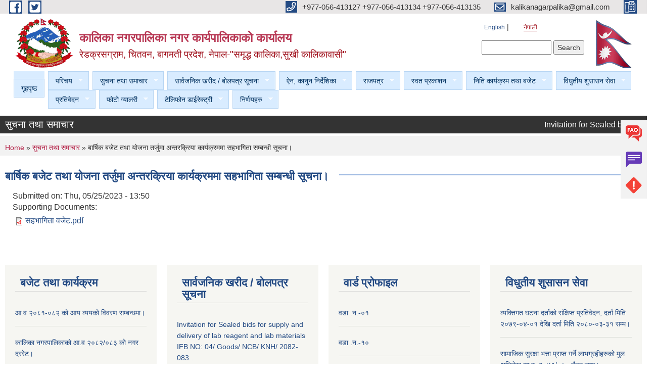

--- FILE ---
content_type: text/html; charset=utf-8
request_url: https://kalikamunchitwan.gov.np/ne/content/%E0%A4%AC%E0%A4%BE%E0%A4%B0%E0%A5%8D%E0%A4%B7%E0%A4%BF%E0%A4%95-%E0%A4%AC%E0%A4%9C%E0%A5%87%E0%A4%9F-%E0%A4%A4%E0%A4%A5%E0%A4%BE-%E0%A4%AF%E0%A5%8B%E0%A4%9C%E0%A4%A8%E0%A4%BE-%E0%A4%A4%E0%A4%B0%E0%A5%8D%E0%A4%9C%E0%A5%81%E0%A4%AE%E0%A4%BE-%E0%A4%85%E0%A4%A8%E0%A5%8D%E0%A4%A4%E0%A4%B0%E0%A4%95%E0%A5%8D%E0%A4%B0%E0%A4%BF%E0%A4%AF%E0%A4%BE-%E0%A4%95%E0%A4%BE%E0%A4%B0%E0%A5%8D%E0%A4%AF%E0%A4%95%E0%A5%8D%E0%A4%B0%E0%A4%AE%E0%A4%AE%E0%A4%BE-%E0%A4%B8%E0%A4%B9%E0%A4%AD%E0%A4%BE%E0%A4%97%E0%A4%BF%E0%A4%A4%E0%A4%BE-%E0%A4%B8%E0%A4%AE%E0%A5%8D%E0%A4%AC%E0%A4%A8%E0%A5%8D%E0%A4%A7%E0%A5%80-%E0%A4%B8%E0%A5%82%E0%A4%9A%E0%A4%A8%E0%A4%BE%E0%A5%A4
body_size: 76053
content:
<!DOCTYPE html PUBLIC "-//W3C//DTD XHTML+RDFa 1.0//EN"
  "http://www.w3.org/MarkUp/DTD/xhtml-rdfa-1.dtd">
<html xmlns="http://www.w3.org/1999/xhtml" xml:lang="ne" version="XHTML+RDFa 1.0" dir="ltr"
  xmlns:content="http://purl.org/rss/1.0/modules/content/"
  xmlns:dc="http://purl.org/dc/terms/"
  xmlns:foaf="http://xmlns.com/foaf/0.1/"
  xmlns:og="http://ogp.me/ns#"
  xmlns:rdfs="http://www.w3.org/2000/01/rdf-schema#"
  xmlns:sioc="http://rdfs.org/sioc/ns#"
  xmlns:sioct="http://rdfs.org/sioc/types#"
  xmlns:skos="http://www.w3.org/2004/02/skos/core#"
  xmlns:xsd="http://www.w3.org/2001/XMLSchema#">

<head profile="http://www.w3.org/1999/xhtml/vocab">
  <meta http-equiv="Content-Type" content="text/html; charset=utf-8" />
<meta name="Generator" content="Municipality Website" />
<link rel="canonical" href="/ne/content/%E0%A4%AC%E0%A4%BE%E0%A4%B0%E0%A5%8D%E0%A4%B7%E0%A4%BF%E0%A4%95-%E0%A4%AC%E0%A4%9C%E0%A5%87%E0%A4%9F-%E0%A4%A4%E0%A4%A5%E0%A4%BE-%E0%A4%AF%E0%A5%8B%E0%A4%9C%E0%A4%A8%E0%A4%BE-%E0%A4%A4%E0%A4%B0%E0%A5%8D%E0%A4%9C%E0%A5%81%E0%A4%AE%E0%A4%BE-%E0%A4%85%E0%A4%A8%E0%A5%8D%E0%A4%A4%E0%A4%B0%E0%A4%95%E0%A5%8D%E0%A4%B0%E0%A4%BF%E0%A4%AF%E0%A4%BE-%E0%A4%95%E0%A4%BE%E0%A4%B0%E0%A5%8D%E0%A4%AF%E0%A4%95%E0%A5%8D%E0%A4%B0%E0%A4%AE%E0%A4%AE%E0%A4%BE-%E0%A4%B8%E0%A4%B9%E0%A4%AD%E0%A4%BE%E0%A4%97%E0%A4%BF%E0%A4%A4%E0%A4%BE-%E0%A4%B8%E0%A4%AE%E0%A5%8D%E0%A4%AC%E0%A4%A8%E0%A5%8D%E0%A4%A7%E0%A5%80-%E0%A4%B8%E0%A5%82%E0%A4%9A%E0%A4%A8%E0%A4%BE%E0%A5%A4" />
<link rel="shortlink" href="/ne/node/1123" />
<link rel="shortcut icon" href="https://kalikamunchitwan.gov.np/misc/favicon.ico" type="image/vnd.microsoft.icon" />
<meta charset="UTF-8">
<meta name="theme-color" content="#053775">
<meta name="viewport" content="width=device-width, initial-scale=1, user-scalable=0,  target-densitydpi=device-dpi">
<title>बार्षिक बजेट तथा योजना तर्जुमा अन्तरक्रिया कार्यक्रममा सहभागिता सम्बन्धी सूचना। | कालिका नगरपालिका नगर कार्यपालिकाकाे कार्यालय</title>
<meta property="og:image" content="http://202.45.144.235/sites/all/themes/newmun/oglogo.png">
<meta http-equiv="X-UA-Compatible" content="IE=edge">
<meta name="msapplication-TileColor" content="#ffffff">
<meta name="msapplication-TileImage" content="favicon/ms-icon-144x144.png">
<meta name="theme-color" content="#ffffff">

<!-- *************** Google Font *************** -->
<link href="https://fonts.googleapis.com/css?family=Poppins:300,400,500,600,700" rel="stylesheet">
<link href="https://fonts.googleapis.com/css?family=Mukta" rel="stylesheet">

<!-- *************** Font Awesome *************** -->
<link href="sites/all/themes/newmun/fonts/font-awesome-5-0-1/css/fontawesome-all.min.css" rel="stylesheet" type="text/css" />
<style type="text/css" media="all">
@import url("https://kalikamunchitwan.gov.np/modules/system/system.base.css?t884cq");
@import url("https://kalikamunchitwan.gov.np/modules/system/system.menus.css?t884cq");
@import url("https://kalikamunchitwan.gov.np/modules/system/system.messages.css?t884cq");
@import url("https://kalikamunchitwan.gov.np/modules/system/system.theme.css?t884cq");
</style>
<style type="text/css" media="all">
@import url("https://kalikamunchitwan.gov.np/modules/field/theme/field.css?t884cq");
@import url("https://kalikamunchitwan.gov.np/modules/node/node.css?t884cq");
@import url("https://kalikamunchitwan.gov.np/modules/poll/poll.css?t884cq");
@import url("https://kalikamunchitwan.gov.np/modules/search/search.css?t884cq");
@import url("https://kalikamunchitwan.gov.np/modules/user/user.css?t884cq");
@import url("https://kalikamunchitwan.gov.np/sites/all/modules/views/css/views.css?t884cq");
@import url("https://kalikamunchitwan.gov.np/sites/all/modules/ckeditor/css/ckeditor.css?t884cq");
</style>
<style type="text/css" media="all">
@import url("https://kalikamunchitwan.gov.np/sites/all/modules/ctools/css/ctools.css?t884cq");
@import url("https://kalikamunchitwan.gov.np/modules/locale/locale.css?t884cq");
@import url("https://kalikamunchitwan.gov.np/sites/all/modules/text_resize/text_resize.css?t884cq");
@import url("https://kalikamunchitwan.gov.np/sites/all/libraries/superfish/css/superfish.css?t884cq");
@import url("https://kalikamunchitwan.gov.np/sites/all/libraries/superfish/style/light-blue.css?t884cq");
</style>
<style type="text/css" media="all">
@import url("https://kalikamunchitwan.gov.np/sites/all/themes/newmun-old/js/vendor/bootstrap/css/bootstrap.min.css?t884cq");
@import url("https://kalikamunchitwan.gov.np/sites/all/themes/newmun-old/js/vendor/bootstrap/css/bootstrap-theme.min.css?t884cq");
@import url("https://kalikamunchitwan.gov.np/sites/all/themes/newmun-old/js/vendor/slick-1-9/slick.css?t884cq");
@import url("https://kalikamunchitwan.gov.np/sites/all/themes/newmun-old/js/vendor/slick-1-9/slick-theme.css?t884cq");
@import url("https://kalikamunchitwan.gov.np/sites/all/themes/newmun-old/js/vendor/malihu-custom-scroll/jquery.mCustomScrollbar.min.css?t884cq");
@import url("https://kalikamunchitwan.gov.np/sites/all/themes/newmun-old/css/common/main.css?t884cq");
@import url("https://kalikamunchitwan.gov.np/sites/all/themes/newmun-old/css/common/pp.css?t884cq");
@import url("https://kalikamunchitwan.gov.np/sites/all/themes/newmun-old/css/common/header.css?t884cq");
@import url("https://kalikamunchitwan.gov.np/sites/all/themes/newmun-old/css/common/footer.css?t884cq");
@import url("https://kalikamunchitwan.gov.np/sites/all/themes/newmun-old/css/theme/theme-red-blue.css?t884cq");
@import url("https://kalikamunchitwan.gov.np/sites/all/themes/newmun-old/css/pages/home-Municipality.css?t884cq");
@import url("https://kalikamunchitwan.gov.np/sites/all/themes/newmun-old/css/pages/gallery.css?t884cq");
@import url("https://kalikamunchitwan.gov.np/sites/all/themes/newmun-old/css/common/inner-page.css?t884cq");
@import url("https://kalikamunchitwan.gov.np/sites/all/themes/newmun-old/css/pages/note.css?t884cq");
@import url("https://kalikamunchitwan.gov.np/sites/all/themes/newmun-old/css/pages/contact.css?t884cq");
</style>

<!--[if lte IE 7]>
<link type="text/css" rel="stylesheet" href="https://kalikamunchitwan.gov.np/sites/all/themes/newmun-old/css/ie.css?t884cq" media="all" />
<![endif]-->

<!--[if IE 6]>
<link type="text/css" rel="stylesheet" href="https://kalikamunchitwan.gov.np/sites/all/themes/newmun-old/css/ie6.css?t884cq" media="all" />
<![endif]-->

</head>
<body class="html not-front not-logged-in no-sidebars page-node page-node- page-node-1123 node-type-article i18n-ne triptych footer-columns" >
  <div id="skip-link">
    <a href="#main-content" class="element-invisible element-focusable">Skip to main content</a>
  </div>
        

<div class="sticky">
        <a href="/">
		<img src = "/sites/all/themes/newmun/img/icons/faq.png">            
            <span>FAQs</span>
        </a>
        <a href="/">
            <img src="/sites/all/themes/newmun/img/icons/Group_215.png">            <span>Complain</span>
        </a>
		<a href="/">
            <img src="/sites/all/themes/newmun/img/icons/Group_217.png">            <span>Problems</span>
        </a>
    </div>
    <header>
        <button id="menu-toggle">
            <div id="hamburger">
                <span></span>
                <span></span>
                <span></span>
            </div>
            <div id="cross">
                <span></span>
                <span></span>
            </div>
        </button>
        <div class="header-top">
            <div class="container flex-container">
                <div class="top-left">
                    <a href="http://www.facebook.com/kalikacalling">
                      <img src="/sites/all/themes/newmun/img/icons/fb.png"> 
                    </a>

                    <a href="http://www.twitter.com/@KanapaChitwan">
                        <img src="/sites/all/themes/newmun/img/icons/tter.png">					       </a>
                    <div class="first">
                        <div class="translate">
                            <ul class="language-switcher-locale-url"><li class="en first"><a href="/en/content/%E0%A4%AC%E0%A4%BE%E0%A4%B0%E0%A5%8D%E0%A4%B7%E0%A4%BF%E0%A4%95-%E0%A4%AC%E0%A4%9C%E0%A5%87%E0%A4%9F-%E0%A4%A4%E0%A4%A5%E0%A4%BE-%E0%A4%AF%E0%A5%8B%E0%A4%9C%E0%A4%A8%E0%A4%BE-%E0%A4%A4%E0%A4%B0%E0%A5%8D%E0%A4%9C%E0%A5%81%E0%A4%AE%E0%A4%BE-%E0%A4%85%E0%A4%A8%E0%A5%8D%E0%A4%A4%E0%A4%B0%E0%A4%95%E0%A5%8D%E0%A4%B0%E0%A4%BF%E0%A4%AF%E0%A4%BE-%E0%A4%95%E0%A4%BE%E0%A4%B0%E0%A5%8D%E0%A4%AF%E0%A4%95%E0%A5%8D%E0%A4%B0%E0%A4%AE%E0%A4%AE%E0%A4%BE-%E0%A4%B8%E0%A4%B9%E0%A4%AD%E0%A4%BE%E0%A4%97%E0%A4%BF%E0%A4%A4%E0%A4%BE-%E0%A4%B8%E0%A4%AE%E0%A5%8D%E0%A4%AC%E0%A4%A8%E0%A5%8D%E0%A4%A7%E0%A5%80-%E0%A4%B8%E0%A5%82%E0%A4%9A%E0%A4%A8%E0%A4%BE%E0%A5%A4" class="language-link" xml:lang="en">English</a></li>
<li class="ne last active"><a href="/ne/content/%E0%A4%AC%E0%A4%BE%E0%A4%B0%E0%A5%8D%E0%A4%B7%E0%A4%BF%E0%A4%95-%E0%A4%AC%E0%A4%9C%E0%A5%87%E0%A4%9F-%E0%A4%A4%E0%A4%A5%E0%A4%BE-%E0%A4%AF%E0%A5%8B%E0%A4%9C%E0%A4%A8%E0%A4%BE-%E0%A4%A4%E0%A4%B0%E0%A5%8D%E0%A4%9C%E0%A5%81%E0%A4%AE%E0%A4%BE-%E0%A4%85%E0%A4%A8%E0%A5%8D%E0%A4%A4%E0%A4%B0%E0%A4%95%E0%A5%8D%E0%A4%B0%E0%A4%BF%E0%A4%AF%E0%A4%BE-%E0%A4%95%E0%A4%BE%E0%A4%B0%E0%A5%8D%E0%A4%AF%E0%A4%95%E0%A5%8D%E0%A4%B0%E0%A4%AE%E0%A4%AE%E0%A4%BE-%E0%A4%B8%E0%A4%B9%E0%A4%AD%E0%A4%BE%E0%A4%97%E0%A4%BF%E0%A4%A4%E0%A4%BE-%E0%A4%B8%E0%A4%AE%E0%A5%8D%E0%A4%AC%E0%A4%A8%E0%A5%8D%E0%A4%A7%E0%A5%80-%E0%A4%B8%E0%A5%82%E0%A4%9A%E0%A4%A8%E0%A4%BE%E0%A5%A4" class="language-link active" xml:lang="ne">नेपाली</a></li>
</ul>                        </div>
                        <button class="search-mobile">
                              <div class="region region-search-box">
    <div id="block-search-form" class="block block-search">

    
  <div class="content">
    <form action="/ne/content/%E0%A4%AC%E0%A4%BE%E0%A4%B0%E0%A5%8D%E0%A4%B7%E0%A4%BF%E0%A4%95-%E0%A4%AC%E0%A4%9C%E0%A5%87%E0%A4%9F-%E0%A4%A4%E0%A4%A5%E0%A4%BE-%E0%A4%AF%E0%A5%8B%E0%A4%9C%E0%A4%A8%E0%A4%BE-%E0%A4%A4%E0%A4%B0%E0%A5%8D%E0%A4%9C%E0%A5%81%E0%A4%AE%E0%A4%BE-%E0%A4%85%E0%A4%A8%E0%A5%8D%E0%A4%A4%E0%A4%B0%E0%A4%95%E0%A5%8D%E0%A4%B0%E0%A4%BF%E0%A4%AF%E0%A4%BE-%E0%A4%95%E0%A4%BE%E0%A4%B0%E0%A5%8D%E0%A4%AF%E0%A4%95%E0%A5%8D%E0%A4%B0%E0%A4%AE%E0%A4%AE%E0%A4%BE-%E0%A4%B8%E0%A4%B9%E0%A4%AD%E0%A4%BE%E0%A4%97%E0%A4%BF%E0%A4%A4%E0%A4%BE-%E0%A4%B8%E0%A4%AE%E0%A5%8D%E0%A4%AC%E0%A4%A8%E0%A5%8D%E0%A4%A7%E0%A5%80-%E0%A4%B8%E0%A5%82%E0%A4%9A%E0%A4%A8%E0%A4%BE%E0%A5%A4" method="post" id="search-block-form" accept-charset="UTF-8"><div><div class="container-inline">
      <h2 class="element-invisible">Search form</h2>
    <div class="form-item form-type-textfield form-item-search-block-form">
  <label class="element-invisible" for="edit-search-block-form--2">Search </label>
 <input title="Enter the terms you wish to search for." type="text" id="edit-search-block-form--2" name="search_block_form" value="" size="15" maxlength="128" class="form-text" />
</div>
<div class="form-actions form-wrapper" id="edit-actions"><input type="submit" id="edit-submit" name="op" value="Search" class="form-submit" /></div><input type="hidden" name="form_build_id" value="form-qLGnl25Xsq6ThYlBHchljp8Nu9Pl7KKtvAyIF0OArb8" />
<input type="hidden" name="form_id" value="search_block_form" />
</div>
</div></form>  </div>
</div>
  </div>
                            <button class="close">X</button>
                        </button>
                    </div>
                </div>
                <div class="top-right">

                    <a href="tel:+977-056-413127 +977-056-413134 +977-056-413135">
                        <img src="/sites/all/themes/newmun/img/icons/Path_39.png">						
                        <span>+977-056-413127 +977-056-413134 +977-056-413135</span>
                    </a>
                    <a href="mailto:kalikanagarpalika@gmail.com">
					<img src="/sites/all/themes/newmun/img/icons/Path_38.png">					  
                        <span>kalikanagarpalika@gmail.com</span>
                    </a>
                    <a href="tel:">
                        <img src="/sites/all/themes/newmun/img/icons/Group_142.png">						
                        <span></span>
                    </a>
                    <!-- <button class="btn-search-toggler">
                        <img src="sites/all/themes/newmun/img/icons/icon-search.svg" alt="" class="svg">
                    </button> -->
                </div>
            </div>
            
        </div>
        <nav class="header-bottom">
            <div class="container flex-container">
                <div class="layer-1">
                    <a class="logo-mobile" href="/ne">
                       <img src="/sites/all/themes/newmun/new_logo.png">				   </a>
                    <a class="logo-main" href="/ne">
                        <img src="/sites/all/themes/newmun/new_logo.png" ">
                        <span>
                            <span>कालिका नगरपालिका नगर कार्यपालिकाकाे कार्यालय</span>
                            <span>रेडक्रसग्राम, चितवन, बागमती प्रदेश, नेपाल-"समृद्ध कालिका,सुखी कालिकावासी"</span>
                        </span>
                    </a>
                    <div class="flex-row pull-right low-right">
                        <div class="first">
                            <div class="translate">
                            <ul class="language-switcher-locale-url"><li class="en first"><a href="/en/content/%E0%A4%AC%E0%A4%BE%E0%A4%B0%E0%A5%8D%E0%A4%B7%E0%A4%BF%E0%A4%95-%E0%A4%AC%E0%A4%9C%E0%A5%87%E0%A4%9F-%E0%A4%A4%E0%A4%A5%E0%A4%BE-%E0%A4%AF%E0%A5%8B%E0%A4%9C%E0%A4%A8%E0%A4%BE-%E0%A4%A4%E0%A4%B0%E0%A5%8D%E0%A4%9C%E0%A5%81%E0%A4%AE%E0%A4%BE-%E0%A4%85%E0%A4%A8%E0%A5%8D%E0%A4%A4%E0%A4%B0%E0%A4%95%E0%A5%8D%E0%A4%B0%E0%A4%BF%E0%A4%AF%E0%A4%BE-%E0%A4%95%E0%A4%BE%E0%A4%B0%E0%A5%8D%E0%A4%AF%E0%A4%95%E0%A5%8D%E0%A4%B0%E0%A4%AE%E0%A4%AE%E0%A4%BE-%E0%A4%B8%E0%A4%B9%E0%A4%AD%E0%A4%BE%E0%A4%97%E0%A4%BF%E0%A4%A4%E0%A4%BE-%E0%A4%B8%E0%A4%AE%E0%A5%8D%E0%A4%AC%E0%A4%A8%E0%A5%8D%E0%A4%A7%E0%A5%80-%E0%A4%B8%E0%A5%82%E0%A4%9A%E0%A4%A8%E0%A4%BE%E0%A5%A4" class="language-link" xml:lang="en">English</a></li>
<li class="ne last active"><a href="/ne/content/%E0%A4%AC%E0%A4%BE%E0%A4%B0%E0%A5%8D%E0%A4%B7%E0%A4%BF%E0%A4%95-%E0%A4%AC%E0%A4%9C%E0%A5%87%E0%A4%9F-%E0%A4%A4%E0%A4%A5%E0%A4%BE-%E0%A4%AF%E0%A5%8B%E0%A4%9C%E0%A4%A8%E0%A4%BE-%E0%A4%A4%E0%A4%B0%E0%A5%8D%E0%A4%9C%E0%A5%81%E0%A4%AE%E0%A4%BE-%E0%A4%85%E0%A4%A8%E0%A5%8D%E0%A4%A4%E0%A4%B0%E0%A4%95%E0%A5%8D%E0%A4%B0%E0%A4%BF%E0%A4%AF%E0%A4%BE-%E0%A4%95%E0%A4%BE%E0%A4%B0%E0%A5%8D%E0%A4%AF%E0%A4%95%E0%A5%8D%E0%A4%B0%E0%A4%AE%E0%A4%AE%E0%A4%BE-%E0%A4%B8%E0%A4%B9%E0%A4%AD%E0%A4%BE%E0%A4%97%E0%A4%BF%E0%A4%A4%E0%A4%BE-%E0%A4%B8%E0%A4%AE%E0%A5%8D%E0%A4%AC%E0%A4%A8%E0%A5%8D%E0%A4%A7%E0%A5%80-%E0%A4%B8%E0%A5%82%E0%A4%9A%E0%A4%A8%E0%A4%BE%E0%A5%A4" class="language-link active" xml:lang="ne">नेपाली</a></li>
</ul>  <div class="region region-search-box">
      <div class="region region-search-box">
    <div id="block-search-form" class="block block-search">

    
  <div class="content">
    <form action="/ne/content/%E0%A4%AC%E0%A4%BE%E0%A4%B0%E0%A5%8D%E0%A4%B7%E0%A4%BF%E0%A4%95-%E0%A4%AC%E0%A4%9C%E0%A5%87%E0%A4%9F-%E0%A4%A4%E0%A4%A5%E0%A4%BE-%E0%A4%AF%E0%A5%8B%E0%A4%9C%E0%A4%A8%E0%A4%BE-%E0%A4%A4%E0%A4%B0%E0%A5%8D%E0%A4%9C%E0%A5%81%E0%A4%AE%E0%A4%BE-%E0%A4%85%E0%A4%A8%E0%A5%8D%E0%A4%A4%E0%A4%B0%E0%A4%95%E0%A5%8D%E0%A4%B0%E0%A4%BF%E0%A4%AF%E0%A4%BE-%E0%A4%95%E0%A4%BE%E0%A4%B0%E0%A5%8D%E0%A4%AF%E0%A4%95%E0%A5%8D%E0%A4%B0%E0%A4%AE%E0%A4%AE%E0%A4%BE-%E0%A4%B8%E0%A4%B9%E0%A4%AD%E0%A4%BE%E0%A4%97%E0%A4%BF%E0%A4%A4%E0%A4%BE-%E0%A4%B8%E0%A4%AE%E0%A5%8D%E0%A4%AC%E0%A4%A8%E0%A5%8D%E0%A4%A7%E0%A5%80-%E0%A4%B8%E0%A5%82%E0%A4%9A%E0%A4%A8%E0%A4%BE%E0%A5%A4" method="post" id="search-block-form" accept-charset="UTF-8"><div><div class="container-inline">
      <h2 class="element-invisible">Search form</h2>
    <div class="form-item form-type-textfield form-item-search-block-form">
  <label class="element-invisible" for="edit-search-block-form--2">Search </label>
 <input title="Enter the terms you wish to search for." type="text" id="edit-search-block-form--2" name="search_block_form" value="" size="15" maxlength="128" class="form-text" />
</div>
<div class="form-actions form-wrapper" id="edit-actions"><input type="submit" id="edit-submit" name="op" value="Search" class="form-submit" /></div><input type="hidden" name="form_build_id" value="form-qLGnl25Xsq6ThYlBHchljp8Nu9Pl7KKtvAyIF0OArb8" />
<input type="hidden" name="form_id" value="search_block_form" />
</div>
</div></form>  </div>
</div>
  </div>
  </div>
							</div>
							 
                            </div>
												<div class="second">
                            <img style="max-width:100px;" src="https://kalikamunchitwan.gov.np/sites/kalikamunchitwan.gov.np/files/img/nepal.gif" alt="Local Government Logo">
                        </div>
						   <?php// endif; ?>
                    </div>
                </div>
                <div class="layer-2">
				<div class="col-md-12">
  <div class="region region-navigation">
    <div id="block-superfish-1" class="block block-superfish">

    
  <div class="content">
    <ul id="superfish-1" class="menu sf-menu sf-main-menu sf-horizontal sf-style-light-blue sf-total-items-13 sf-parent-items-12 sf-single-items-1"><li id="menu-2148-1" class="first odd sf-item-1 sf-depth-1 sf-no-children"><a href="/ne" title="" class="sf-depth-1">गृहपृष्ठ</a></li><li id="menu-1314-1" class="middle even sf-item-2 sf-depth-1 sf-total-children-6 sf-parent-children-0 sf-single-children-6 menuparent"><a href="/ne" title="" class="sf-depth-1 menuparent">परिचय</a><ul><li id="menu-2310-1" class="first odd sf-item-1 sf-depth-2 sf-no-children"><a href="/ne/node" title="" class="sf-depth-2">संक्षिप्त परिचय</a></li><li id="menu-2322-1" class="middle even sf-item-2 sf-depth-2 sf-no-children"><a href="/ne/content/%E0%A4%95%E0%A4%BE%E0%A4%B2%E0%A4%BF%E0%A4%95%E0%A4%BE-%E0%A4%A8%E0%A4%97%E0%A4%B0%E0%A4%AA%E0%A4%BE%E0%A4%B2%E0%A4%BF%E0%A4%95%E0%A4%BE-%E0%A4%B8%E0%A4%82%E0%A4%97%E0%A4%A0%E0%A4%A8-%E0%A4%B8%E0%A4%82%E0%A4%B0%E0%A4%9A%E0%A4%A8%E0%A4%BE" class="sf-depth-2">कालिका नगरपालिका संगठन संरचना</a></li><li id="menu-1655-1" class="middle odd sf-item-3 sf-depth-2 sf-no-children"><a href="/ne/content/%E0%A4%95%E0%A4%BE%E0%A4%B2%E0%A4%BF%E0%A4%95%E0%A4%BE-%E0%A4%A8%E0%A4%97%E0%A4%B0%E0%A4%AA%E0%A4%BE%E0%A4%B2%E0%A4%BF%E0%A4%95%E0%A4%BE-%E0%A4%8F%E0%A4%95-%E0%A4%9D%E0%A4%B2%E0%A4%95-%E0%A4%A8%E0%A4%97%E0%A4%B0%E0%A4%AA%E0%A5%8D%E0%A4%B0%E0%A5%8B%E0%A4%AB%E0%A4%BE%E0%A4%88%E0%A4%B2" class="sf-depth-2">कालिका  नगरपालिका एक झलक (नगरप्रोफाईल)</a></li><li id="menu-1346-1" class="middle even sf-item-4 sf-depth-2 sf-no-children"><a href="/ne/staff" title="" class="sf-depth-2">कर्मचारीहरु </a></li><li id="menu-1974-1" class="middle odd sf-item-5 sf-depth-2 sf-no-children"><a href="/ne/content/%E0%A4%95%E0%A4%BE%E0%A4%B2%E0%A4%BF%E0%A4%95%E0%A4%BE-%E0%A4%A8%E0%A4%AA%E0%A4%BE%E0%A4%95%E0%A4%BE%E0%A5%87-%E0%A4%A8%E0%A4%95%E0%A5%8D%E0%A4%B8%E0%A4%BE" class="sf-depth-2">कालिका नपाकाे नक्सा</a></li><li id="menu-1317-1" class="last even sf-item-6 sf-depth-2 sf-no-children"><a href="/ne/ward-profile" title="" class="sf-depth-2">वार्ड प्रोफाइल</a></li></ul></li><li id="menu-2015-1" class="active-trail middle odd sf-item-3 sf-depth-1 sf-total-children-449 sf-parent-children-0 sf-single-children-449 menuparent"><a href="/ne" title="" class="sf-depth-1 menuparent">सुचना तथा समाचार</a><ul><li id="menu-3458-1" class="first odd sf-item-1 sf-depth-2 sf-no-children"><a href="/ne/content/%E0%A4%95%E0%A5%83%E0%A4%B7%E0%A4%BF-%E0%A4%B5%E0%A4%BF%E0%A4%95%E0%A4%BE%E0%A4%B8-%E0%A4%95%E0%A4%BE%E0%A4%B0%E0%A5%8D%E0%A4%AF%E0%A4%95%E0%A5%8D%E0%A4%B0%E0%A4%AE-%E0%A4%B8%E0%A4%9E%E0%A5%8D%E0%A4%9A%E0%A4%BE%E0%A4%B2%E0%A4%A8%E0%A4%95%E0%A4%BE-%E0%A4%B2%E0%A4%BE%E0%A4%97%E0%A4%BF-%E0%A4%AA%E0%A5%8D%E0%A4%B0%E0%A4%B8%E0%A5%8D%E0%A4%A4%E0%A4%BE%E0%A4%B5-%E0%A4%86%E0%A4%B9%E0%A5%8D%E0%A4%B5%E0%A4%BE%E0%A4%A8-%E0%A4%B8%E0%A4%AE%E0%A5%8D%E0%A4%AC%E0%A4%A8%E0%A5%8D%E0%A4%A7%E0%A5%80-%E0%A4%B8%E0%A5%82%E0%A4%9A%E0%A4%A8%E0%A4%BE" class="sf-depth-2">कृषि विकास कार्यक्रम सञ्चालनका लागि प्रस्ताव आह्वान सम्बन्धी सूचना !!!</a></li><li id="menu-3459-1" class="middle even sf-item-2 sf-depth-2 sf-no-children"><a href="/ne/content/%E0%A4%89%E0%A4%AA%E0%A4%AD%E0%A5%8B%E0%A4%95%E0%A5%8D%E0%A4%A4%E0%A4%BE-%E0%A4%B5%E0%A4%BF%E0%A4%B5%E0%A4%B0%E0%A4%A3-%E0%A4%B8%E0%A4%82%E0%A4%95%E0%A4%B2%E0%A4%A8-%E0%A4%B8%E0%A4%AE%E0%A5%8D%E0%A4%AC%E0%A4%A8%E0%A5%8D%E0%A4%A7%E0%A4%AE%E0%A4%BE%E0%A5%A4" class="sf-depth-2">उपभोक्ता विवरण संकलन सम्बन्धमा।</a></li><li id="menu-3450-1" class="middle odd sf-item-3 sf-depth-2 sf-no-children"><a href="/ne/content/%E0%A4%B6%E0%A5%80%E0%A4%A4%E0%A4%B2%E0%A4%B9%E0%A4%B0-%E0%A4%A4%E0%A4%A5%E0%A4%BE-%E0%A4%9A%E0%A4%BF%E0%A4%B8%E0%A5%8B-%E0%A4%B8%E0%A4%AE%E0%A5%8D%E0%A4%AC%E0%A4%A8%E0%A5%8D%E0%A4%A7%E0%A5%80-%E0%A4%B5%E0%A4%BF%E0%A4%AA%E0%A4%A6%E0%A5%8D-%E0%A4%AC%E0%A4%BE%E0%A4%9F-%E0%A4%AC%E0%A4%9A%E0%A5%8D%E0%A4%A8-%E0%A4%B8%E0%A4%9C%E0%A4%97%E0%A4%A4%E0%A4%BE-%E0%A4%85%E0%A4%AA%E0%A4%A8%E0%A4%BE%E0%A4%89%E0%A4%A8%E0%A5%87-%E0%A4%B8%E0%A4%AE%E0%A5%8D%E0%A4%AC%E0%A4%A8%E0%A5%8D%E0%A4%A7%E0%A4%AE%E0%A4%BE%E0%A5%A4" class="sf-depth-2">शीतलहर तथा चिसो सम्बन्धी विपद् बाट बच्न सजगता अपनाउने सम्बन्धमा।</a></li><li id="menu-3449-1" class="middle even sf-item-4 sf-depth-2 sf-no-children"><a href="/ne/content/%E0%A4%85%E0%A4%AD%E0%A4%BF%E0%A4%B2%E0%A5%87%E0%A4%96%E0%A5%80%E0%A4%95%E0%A4%B0%E0%A4%A3-%E0%A4%97%E0%A4%B0%E0%A5%8D%E0%A4%A8-%E0%A4%9B%E0%A5%81%E0%A4%9F-%E0%A4%AD%E0%A4%8F%E0%A4%95%E0%A4%BE-%E0%A4%98%E0%A4%B0-%E0%A4%A4%E0%A4%A5%E0%A4%BE-%E0%A4%AD%E0%A5%8C%E0%A4%A4%E0%A4%BF%E0%A4%95-%E0%A4%B8%E0%A4%82%E0%A4%B0%E0%A4%9A%E0%A4%A8%E0%A4%BE%E0%A4%B9%E0%A4%B0%E0%A5%81%E0%A4%95%E0%A5%8B-%E0%A4%85%E0%A4%AD%E0%A4%BF%E0%A4%B2%E0%A5%87%E0%A4%96%E0%A5%80%E0%A4%95%E0%A4%B0%E0%A4%A3-%E0%A4%97%E0%A4%B0%E0%A5%8D%E0%A4%A8%E0%A5%87-%E0%A4%B8%E0%A4%AE%E0%A5%8D%E0%A4%AC%E0%A4%A8%E0%A5%8D%E0%A4%A7%E0%A5%80-%E0%A4%85%E0%A4%A4%E0%A5%8D%E0%A4%AF%E0%A4%A8%E0%A5%8D%E0%A4%A4-%E0%A4%9C%E0%A4%B0%E0%A5%81%E0%A4%B0%E0%A5%80-0" class="sf-depth-2">अभिलेखीकरण गर्न छुट भएका घर तथा भौतिक संरचनाहरुको अभिलेखीकरण गर्ने सम्बन्धी अत्यन्त जरुरी सूचना।</a></li><li id="menu-3448-1" class="middle odd sf-item-5 sf-depth-2 sf-no-children"><a href="/ne/content/%E0%A4%B6%E0%A4%BF%E0%A4%95%E0%A5%8D%E0%A4%B7%E0%A4%BE-%E0%A4%B6%E0%A4%BE%E0%A4%96%E0%A4%BE-%E0%A4%AE%E0%A4%BE%E0%A4%B0%E0%A5%8D%E0%A4%AB%E0%A4%A4-%E0%A4%95%E0%A4%BE%E0%A4%B0%E0%A5%8D%E0%A4%AF%E0%A4%95%E0%A5%8D%E0%A4%B0%E0%A4%AE-%E0%A4%AA%E0%A5%8D%E0%A4%B0%E0%A4%B8%E0%A5%8D%E0%A4%A4%E0%A4%BE%E0%A4%B5-%E0%A4%86%E0%A4%B5%E0%A5%8D%E0%A4%B9%E0%A4%BE%E0%A4%A8-%E0%A4%B8%E0%A4%AE%E0%A5%8D%E0%A4%AC%E0%A4%A8%E0%A5%8D%E0%A4%A7%E0%A4%AE%E0%A4%BE%E0%A5%A4" class="sf-depth-2">शिक्षा शाखा मार्फत कार्यक्रम प्रस्ताव आव्हान सम्बन्धमा।</a></li><li id="menu-3446-1" class="middle even sf-item-6 sf-depth-2 sf-no-children"><a href="/ne/content/%E0%A4%AA%E0%A4%B6%E0%A5%81-%E0%A4%B8%E0%A5%87%E0%A4%B5%E0%A4%BE-%E0%A4%B6%E0%A4%BE%E0%A4%96%E0%A4%BE-%E0%A4%85%E0%A4%A8%E0%A5%8D%E0%A4%A4%E0%A4%B0%E0%A4%97%E0%A4%A4-%E0%A4%B5%E0%A4%BF%E0%A4%AD%E0%A4%BF%E0%A4%A8%E0%A5%8D%E0%A4%A8-%E0%A4%95%E0%A4%BE%E0%A4%B0%E0%A5%8D%E0%A4%AF%E0%A4%95%E0%A5%8D%E0%A4%B0%E0%A4%AE%E0%A4%B9%E0%A4%B0%E0%A5%81%E0%A4%AE%E0%A4%BE-%E0%A4%AA%E0%A5%8D%E0%A4%B0%E0%A4%B8%E0%A5%8D%E0%A4%A4%E0%A4%BE%E0%A4%B5-%E0%A4%86%E0%A4%B5%E0%A5%8D%E0%A4%B9%E0%A4%BE%E0%A4%A8-%E0%A4%97%E0%A4%B0%E0%A4%BF%E0%A4%8F%E0%A4%95%E0%A5%8B-%E0%A4%B5%E0%A4%BE%E0%A4%B0%E0%A5%87%E0%A5%A4" class="sf-depth-2">पशु सेवा शाखा अन्तरगत विभिन्न कार्यक्रमहरुमा प्रस्ताव आव्हान गरिएको वारे।</a></li><li id="menu-3440-1" class="middle odd sf-item-7 sf-depth-2 sf-no-children"><a href="/ne/content/%E0%A4%B8%E0%A4%B5%E0%A4%BE%E0%A4%B0%E0%A5%80-%E0%A4%A6%E0%A5%81%E0%A4%B0%E0%A5%8D%E0%A4%98%E0%A4%9F%E0%A4%A8%E0%A4%BE-%E0%A4%B8%E0%A4%AE%E0%A5%8D%E0%A4%AC%E0%A4%A8%E0%A5%8D%E0%A4%A7%E0%A5%80-%E0%A4%B5%E0%A4%BF%E0%A4%9C%E0%A5%8D%E0%A4%9E%E0%A4%AA%E0%A5%8D%E0%A4%A4%E0%A4%BF%E0%A5%A4" class="sf-depth-2">सवारी दुर्घटना सम्बन्धी विज्ञप्ति।</a></li><li id="menu-3439-1" class="middle even sf-item-8 sf-depth-2 sf-no-children"><a href="/ne/content/%E0%A4%AA%E0%A5%8D%E0%A4%B0%E0%A4%B8%E0%A5%8D%E0%A4%A4%E0%A4%BE%E0%A4%B5-%E0%A4%86%E0%A4%AC%E0%A5%8D%E0%A4%B9%E0%A4%BE%E0%A4%A8-%E0%A4%B8%E0%A4%AE%E0%A5%8D%E0%A4%AC%E0%A4%A8%E0%A5%8D%E0%A4%A7%E0%A5%80-%E0%A4%B8%E0%A5%82%E0%A4%9A%E0%A4%A8%E0%A4%BE%E0%A5%A4" class="sf-depth-2">प्रस्ताव आब्हान सम्बन्धी सूचना।</a></li><li id="menu-3433-1" class="middle odd sf-item-9 sf-depth-2 sf-no-children"><a href="/ne/content/%E0%A4%B8%E0%A5%80%E0%A4%AA-%E0%A4%B5%E0%A4%BF%E0%A4%95%E0%A4%BE%E0%A4%B8-%E0%A4%A4%E0%A4%BE%E0%A4%B2%E0%A4%BF%E0%A4%AE-%E0%A4%B8%E0%A4%AE%E0%A5%8D%E0%A4%AC%E0%A4%A8%E0%A5%8D%E0%A4%A7%E0%A5%80-%E0%A4%B8%E0%A5%82%E0%A4%9A%E0%A4%A8%E0%A4%BE%E0%A5%A4" class="sf-depth-2">सीप विकास तालिम सम्बन्धी सूचना।</a></li><li id="menu-3432-1" class="middle even sf-item-10 sf-depth-2 sf-no-children"><a href="/ne/content/%E0%A4%B6%E0%A5%8D%E0%A4%B0%E0%A5%80-%E0%A4%96%E0%A5%87%E0%A4%B2%E0%A4%BE%E0%A4%A1%E0%A5%80%E0%A4%B9%E0%A4%B0%E0%A5%81-%E0%A4%B8%E0%A4%B5%E0%A5%88-%E0%A4%95%E0%A4%BE%E0%A4%B2%E0%A4%BF%E0%A4%95%E0%A4%BE-%E0%A4%A8%E0%A4%97%E0%A4%B0%E0%A4%AA%E0%A4%BE%E0%A4%B2%E0%A4%BF%E0%A4%95%E0%A4%BE-%E0%A4%89%E0%A4%AA%E0%A4%B8%E0%A5%8D%E0%A4%A5%E0%A4%BF%E0%A4%A4-%E0%A4%B9%E0%A5%81%E0%A4%A8%E0%A5%87-%E0%A4%B5%E0%A4%BE%E0%A4%B0%E0%A5%87%E0%A5%A4" class="sf-depth-2">श्री खेलाडीहरु सवै, कालिका नगरपालिका उपस्थित हुने वारे।</a></li><li id="menu-3429-1" class="middle odd sf-item-11 sf-depth-2 sf-no-children"><a href="/ne/content/%E0%A4%AC%E0%A4%BF%E0%A4%B5%E0%A4%B0%E0%A4%A3-%E0%A4%89%E0%A4%AA%E0%A4%B2%E0%A4%AC%E0%A5%8D%E0%A4%A7-%E0%A4%97%E0%A4%B0%E0%A4%BE%E0%A4%89%E0%A4%A8%E0%A5%87-%E0%A4%B5%E0%A4%BE%E0%A4%B0%E0%A5%87%E0%A5%A4" class="sf-depth-2">बिवरण उपलब्ध गराउने वारे।</a></li><li id="menu-3421-1" class="middle even sf-item-12 sf-depth-2 sf-no-children"><a href="/ne/content/%E0%A4%B8%E0%A4%BE%E0%A4%B0%E0%A5%8D%E0%A4%B5%E0%A4%9C%E0%A4%A8%E0%A4%BF%E0%A4%95-%E0%A4%B8%E0%A5%81%E0%A4%A8%E0%A5%81%E0%A4%B5%E0%A4%BE%E0%A4%88-%E0%A4%95%E0%A4%BE%E0%A4%B0%E0%A5%8D%E0%A4%AF%E0%A4%95%E0%A5%8D%E0%A4%B0%E0%A4%AE%E0%A4%AE%E0%A4%BE-%E0%A4%89%E0%A4%AA%E0%A4%B8%E0%A5%8D%E0%A4%A5%E0%A4%BF%E0%A4%A4%E0%A4%BF-%E0%A4%B8%E0%A4%AE%E0%A5%8D%E0%A4%AC%E0%A4%A8%E0%A5%8D%E0%A4%A7%E0%A4%AE%E0%A4%BE%E0%A5%A4-0" class="sf-depth-2">सार्वजनिक सुनुवाई कार्यक्रममा उपस्थिति सम्बन्धमा।</a></li><li id="menu-3420-1" class="middle odd sf-item-13 sf-depth-2 sf-no-children"><a href="/ne/content/%E0%A4%95%E0%A4%BE%E0%A4%B0%E0%A5%8D%E0%A4%AF%E0%A4%BE%E0%A4%B2%E0%A4%AF-%E0%A4%B8%E0%A4%AE%E0%A4%AF-%E0%A4%B8%E0%A4%AE%E0%A5%8D%E0%A4%AC%E0%A4%A8%E0%A5%8D%E0%A4%A7%E0%A5%80-%E0%A4%B8%E0%A5%82%E0%A4%9A%E0%A4%A8%E0%A4%BE%E0%A5%A4" class="sf-depth-2">कार्यालय समय सम्बन्धी सूचना।</a></li><li id="menu-3413-1" class="middle even sf-item-14 sf-depth-2 sf-no-children"><a href="/ne/content/%E0%A4%AA%E0%A5%8D%E0%A4%B2%E0%A4%BE%E0%A4%B7%E0%A5%8D%E0%A4%9F%E0%A4%BF%E0%A4%95%E0%A4%9C%E0%A4%A8%E0%A5%8D%E0%A4%AF-%E0%A4%AB%E0%A5%81%E0%A4%B2-%E0%A4%97%E0%A5%81%E0%A4%9A%E0%A5%8D%E0%A4%9B%E0%A4%BE-%E0%A4%A4%E0%A4%A5%E0%A4%BE-%E0%A4%AE%E0%A4%BE%E0%A4%B2%E0%A4%BE%E0%A4%95%E0%A5%8B-%E0%A4%AC%E0%A4%BF%E0%A4%95%E0%A5%8D%E0%A4%B0%E0%A5%80-%E0%A4%B5%E0%A4%BF%E0%A4%A4%E0%A4%B0%E0%A4%A3-%E0%A4%A4%E0%A4%A5%E0%A4%BE-%E0%A4%AA%E0%A5%8D%E0%A4%B0%E0%A4%AF%E0%A5%8B%E0%A4%97%E0%A4%AE%E0%A4%BE-%E0%A4%B0%E0%A5%8B%E0%A4%95-%E0%A4%B2%E0%A4%97%E0%A4%BE%E0%A4%87%E0%A4%8F%E0%A4%95%E0%A5%8B-%E0%A4%B8%E0%A4%AE%E0%A5%8D%E0%A4%AC%E0%A4%A8%E0%A5%8D%E0%A4%A7%E0%A5%80-%E0%A4%B8%E0%A5%82%E0%A4%9A%E0%A4%A8%E0%A4%BE%E0%A5%A4" class="sf-depth-2">प्लाष्टिकजन्य फुल, गुच्छा तथा मालाको बिक्री, वितरण तथा प्रयोगमा रोक लगाइएको  सम्बन्धी सूचना।</a></li><li id="menu-3412-1" class="middle odd sf-item-15 sf-depth-2 sf-no-children"><a href="/ne/content/%E0%A4%B6%E0%A5%8D%E0%A4%B0%E0%A5%80-%E0%A4%B5%E0%A4%A1%E0%A4%BE-%E0%A4%95%E0%A4%BE%E0%A4%B0%E0%A5%8D%E0%A4%AF%E0%A4%BE%E0%A4%B2%E0%A4%AF%E0%A4%B9%E0%A4%B0%E0%A5%81-%E0%A4%B8%E0%A4%B5%E0%A5%88-%E0%A4%95%E0%A4%BE%E0%A4%B2%E0%A4%BF%E0%A4%95%E0%A4%BE-%E0%A4%A8%E0%A4%97%E0%A4%B0%E0%A4%AA%E0%A4%BE%E0%A4%B2%E0%A4%BF%E0%A4%95%E0%A4%BE-%E0%A4%B6%E0%A5%8D%E0%A4%B0%E0%A5%87%E0%A4%B7%E0%A5%8D%E0%A4%A4%E0%A4%BE-%E0%A4%95%E0%A4%BE%E0%A4%AF%E0%A4%AE-%E0%A4%B8%E0%A4%BF%E0%A4%AB%E0%A4%BE%E0%A4%B0%E0%A4%BF%E0%A4%B8%E0%A4%95%E0%A5%8B-%E0%A4%B0%E0%A4%BE%E0%A4%9C%E0%A4%B6%E0%A5%8D%E0%A4%B5-%E0%A4%9B%E0%A5%81%E0%A4%9F-%E0%A4%B8%E0%A4%AE%E0%A5%8D%E0%A4%AC%E0%A4%A8%E0%A5%8D%E0%A4%A7%E0%A4%AE%E0%A4%BE-%E0%A5%A4" class="sf-depth-2">श्री वडा कार्यालयहरु सवै कालिका नगरपालिका:  श्रेष्ता कायम सिफारिसको राजश्व छुट सम्बन्धमा ।</a></li><li id="menu-3411-1" class="middle even sf-item-16 sf-depth-2 sf-no-children"><a href="/ne/content/%E0%A4%9C%E0%A4%BE%E0%A4%A8%E0%A4%95%E0%A4%BE%E0%A4%B0%E0%A5%80-%E0%A4%B8%E0%A4%AE%E0%A5%8D%E0%A4%AC%E0%A4%A8%E0%A5%8D%E0%A4%A7%E0%A4%AE%E0%A4%BE%E0%A5%A4-0" class="sf-depth-2">जानकारी सम्बन्धमा।</a></li><li id="menu-3410-1" class="middle odd sf-item-17 sf-depth-2 sf-no-children"><a href="/ne/content/%E0%A4%95%E0%A4%BE%E0%A4%B0%E0%A5%8D%E0%A4%AF%E0%A4%95%E0%A5%8D%E0%A4%B0%E0%A4%AE-%E0%A4%B8%E0%A5%8D%E0%A4%A5%E0%A4%97%E0%A4%A8-%E0%A4%97%E0%A4%B0%E0%A4%BF%E0%A4%8F%E0%A4%95%E0%A5%8B-%E0%A4%B8%E0%A5%82%E0%A4%9A%E0%A4%A8%E0%A4%BE%E0%A5%A4" class="sf-depth-2">कार्यक्रम स्थगन गरिएको सूचना।</a></li><li id="menu-3409-1" class="middle even sf-item-18 sf-depth-2 sf-no-children"><a href="/ne/content/%E0%A4%B8%E0%A4%BE%E0%A4%AE%E0%A4%BE%E0%A4%A8-%E0%A4%AB%E0%A4%BF%E0%A4%B0%E0%A5%8D%E0%A4%A4%E0%A4%BE-%E0%A4%B8%E0%A4%AE%E0%A5%8D%E0%A4%AC%E0%A4%A8%E0%A5%8D%E0%A4%A7%E0%A4%AE%E0%A4%BE%E0%A5%A4" class="sf-depth-2">सामान फिर्ता सम्बन्धमा।</a></li><li id="menu-3406-1" class="middle odd sf-item-19 sf-depth-2 sf-no-children"><a href="/ne/content/%E0%A4%B6%E0%A5%8B%E0%A4%95-%E0%A4%B5%E0%A4%BF%E0%A4%A6%E0%A4%BE-%E0%A4%B8%E0%A4%AE%E0%A5%8D%E0%A4%AC%E0%A4%A8%E0%A5%8D%E0%A4%A7%E0%A4%AE%E0%A4%BE%E0%A5%A4" class="sf-depth-2">शोक विदा सम्बन्धमा।</a></li><li id="menu-3407-1" class="middle even sf-item-20 sf-depth-2 sf-no-children"><a href="/ne/content/%E0%A4%B6%E0%A5%8B%E0%A4%95-%E0%A4%B5%E0%A4%BF%E0%A4%A6%E0%A4%BE-%E0%A4%B8%E0%A4%AE%E0%A5%8D%E0%A4%AC%E0%A4%A8%E0%A5%8D%E0%A4%A7%E0%A4%AE%E0%A4%BE%E0%A5%A4-0" class="sf-depth-2">शोक विदा सम्बन्धमा।</a></li><li id="menu-3404-1" class="middle odd sf-item-21 sf-depth-2 sf-no-children"><a href="/ne/content/%E0%A4%B5%E0%A4%BF%E0%A4%B7%E0%A4%AF-%E0%A4%B5%E0%A4%BF%E0%A4%B6%E0%A5%87%E0%A4%B7%E0%A4%9C%E0%A5%8D%E0%A4%9E%E0%A4%AE%E0%A4%BE-%E0%A4%B8%E0%A5%81%E0%A4%9A%E0%A4%BF%E0%A4%95%E0%A5%83%E0%A4%A4-%E0%A4%B9%E0%A5%81%E0%A4%A8%E0%A5%87-%E0%A4%AE%E0%A5%8D%E0%A4%AF%E0%A4%BE%E0%A4%A6-%E0%A4%A5%E0%A4%AA-%E0%A4%B5%E0%A4%BE%E0%A4%B0%E0%A5%87%E0%A5%A4" class="sf-depth-2">विषय विशेषज्ञमा सुचिकृत हुने म्याद थप  वारे।</a></li><li id="menu-3401-1" class="middle even sf-item-22 sf-depth-2 sf-no-children"><a href="/ne/content/%E0%A4%B9%E0%A4%BF%E0%A4%89%E0%A4%A6%E0%A5%87-%E0%A4%98%E0%A4%BE%E0%A4%81%E0%A4%B8%E0%A4%95%E0%A5%8B-%E0%A4%B5%E0%A4%BF%E0%A4%89-%E0%A4%AE%E0%A4%BE%E0%A4%97-%E0%A4%AA%E0%A5%87%E0%A4%B6-%E0%A4%97%E0%A4%B0%E0%A5%8D%E0%A4%A8%E0%A5%87-%E0%A4%B5%E0%A4%BE%E0%A4%B0%E0%A5%87-%E0%A4%AA%E0%A4%B6%E0%A5%81-%E0%A4%B8%E0%A5%87%E0%A4%B5%E0%A4%BE-%E0%A4%B6%E0%A4%BE%E0%A4%96%E0%A4%BE%E0%A4%95%E0%A5%8B-%E0%A4%B8%E0%A5%82%E0%A4%9A%E0%A4%A8%E0%A4%BE%E0%A5%A4" class="sf-depth-2">हिउदे घाँसको विउ माग पेश गर्ने वारे पशु सेवा शाखाको सूचना।</a></li><li id="menu-3398-1" class="middle odd sf-item-23 sf-depth-2 sf-no-children"><a href="/ne/content/%E0%A4%AA%E0%A4%B6%E0%A5%81-%E0%A4%B8%E0%A5%87%E0%A4%B5%E0%A4%BE-%E0%A4%B6%E0%A4%BE%E0%A4%96%E0%A4%BE%E0%A4%95%E0%A5%8B-%E0%A4%B8%E0%A5%82%E0%A4%9A%E0%A4%A8%E0%A4%BE%E0%A5%A4" class="sf-depth-2">पशु सेवा शाखाको सूचना।</a></li><li id="menu-3397-1" class="middle even sf-item-24 sf-depth-2 sf-no-children"><a href="/ne/content/%E0%A4%AD%E0%A5%81%E0%A4%AE%E0%A5%80-%E0%A4%B8%E0%A4%AE%E0%A5%8D%E0%A4%AC%E0%A4%A8%E0%A5%8D%E0%A4%A7%E0%A5%80-%E0%A4%A8%E0%A4%BF%E0%A4%B5%E0%A5%87%E0%A4%A6%E0%A4%A8-%E0%A4%AA%E0%A5%87%E0%A4%B6-%E0%A4%97%E0%A4%B0%E0%A5%8D%E0%A4%A8%E0%A5%87-%E0%A4%B8%E0%A5%82%E0%A4%9A%E0%A4%A8%E0%A4%BE%E0%A5%A4" class="sf-depth-2">भुमी सम्बन्धी निवेदन पेश गर्ने सूचना।</a></li><li id="menu-3392-1" class="middle odd sf-item-25 sf-depth-2 sf-no-children"><a href="/ne/content/%E0%A4%A8%E0%A5%87%E0%A4%AA%E0%A4%BE%E0%A4%B2-%E0%A4%B8%E0%A4%B0%E0%A4%95%E0%A4%BE%E0%A4%B0-%E0%A4%AD%E0%A5%82%E0%A4%AE%E0%A4%BF-%E0%A4%B8%E0%A4%AE%E0%A4%B8%E0%A5%8D%E0%A4%AF%E0%A4%BE-%E0%A4%B8%E0%A4%AE%E0%A4%BE%E0%A4%A7%E0%A4%BE%E0%A4%A8-%E0%A4%86%E0%A4%AF%E0%A5%8B%E0%A4%97-%E0%A4%A4%E0%A4%BE%E0%A4%B9%E0%A4%BE%E0%A4%9A%E0%A4%B2-%E0%A4%95%E0%A4%BE%E0%A4%A0%E0%A4%AE%E0%A4%BE%E0%A4%A1%E0%A5%8C%E0%A4%81%E0%A4%95%E0%A5%8B-%E0%A4%B8%E0%A5%82%E0%A4%9A%E0%A4%A8%E0%A4%BE%E0%A5%A4" class="sf-depth-2">नेपाल सरकार  भूमि समस्या समाधान आयोग ताहाचल, काठमाडौँको सूचना।</a></li><li id="menu-3391-1" class="middle even sf-item-26 sf-depth-2 sf-no-children"><a href="/ne/content/%E0%A4%B5%E0%A4%BF%E0%A4%A6%E0%A5%8D%E0%A4%AF%E0%A4%BE%E0%A4%B2%E0%A4%AF-%E0%A4%B2%E0%A5%87%E0%A4%96%E0%A4%BE%E0%A4%AA%E0%A4%B0%E0%A5%80%E0%A4%95%E0%A5%8D%E0%A4%B7%E0%A4%A3%E0%A4%95%E0%A5%8B-%E0%A4%86%E0%A4%B6%E0%A4%AF%E0%A4%AA%E0%A4%A4%E0%A5%8D%E0%A4%B0-%E0%A4%AA%E0%A5%87%E0%A4%B6-%E0%A4%97%E0%A4%B0%E0%A5%8D%E0%A4%A8%E0%A5%87-%E0%A4%AC%E0%A4%BE%E0%A4%B0%E0%A5%87%E0%A5%A4" class="sf-depth-2">विद्यालय लेखापरीक्षणको आशयपत्र पेश गर्ने बारे।</a></li><li id="menu-3393-1" class="middle odd sf-item-27 sf-depth-2 sf-no-children"><a href="/ne/content/%E0%A4%B5%E0%A4%BF%E0%A4%B7%E0%A4%AF-%E0%A4%B5%E0%A4%BF%E0%A4%B6%E0%A5%87%E0%A4%B7%E0%A4%9C%E0%A5%8D%E0%A4%9E%E0%A4%AE%E0%A4%BE-%E0%A4%B8%E0%A5%81%E0%A4%9A%E0%A4%BF%E0%A4%95%E0%A5%83%E0%A4%A4-%E0%A4%B9%E0%A5%81%E0%A4%A8%E0%A5%87-%E0%A4%B5%E0%A4%BE%E0%A4%B0%E0%A5%87%E0%A5%A4" class="sf-depth-2">विषय विशेषज्ञमा सुचिकृत हुने वारे।</a></li><li id="menu-3408-1" class="middle even sf-item-28 sf-depth-2 sf-no-children"><a href="/ne/content/%E0%A4%B8%E0%A4%BE%E0%A4%B0%E0%A5%8D%E0%A4%B5%E0%A4%9C%E0%A4%A8%E0%A4%BF%E0%A4%95-%E0%A4%B5%E0%A4%BF%E0%A4%A6%E0%A4%BE-%E0%A4%B8%E0%A4%AE%E0%A5%8D%E0%A4%AC%E0%A4%A8%E0%A5%8D%E0%A4%A7%E0%A4%AE%E0%A4%BE%E0%A5%A4" class="sf-depth-2">सार्वजनिक विदा सम्बन्धमा।</a></li><li id="menu-3388-1" class="middle odd sf-item-29 sf-depth-2 sf-no-children"><a href="/ne/content/%E0%A4%95%E0%A4%BE%E0%A4%B0%E0%A5%8D%E0%A4%AF%E0%A4%AF%E0%A5%8B%E0%A4%9C%E0%A4%A8%E0%A4%BE-%E0%A4%AA%E0%A5%87%E2%80%8D%E0%A4%B6-%E0%A4%97%E0%A4%B0%E0%A5%8D%E0%A4%A8%E0%A5%87-%E0%A4%B5%E0%A4%BE%E0%A4%B0%E0%A5%87%E0%A5%A4" class="sf-depth-2">कार्ययोजना पे‍श गर्ने वारे।</a></li><li id="menu-3387-1" class="middle even sf-item-30 sf-depth-2 sf-no-children"><a href="/ne/content/%E0%A4%B6%E0%A5%8D%E0%A4%B0%E0%A5%80-%E0%A4%B8%E0%A4%B9%E0%A4%95%E0%A4%BE%E0%A4%B0%E0%A5%80-%E0%A4%B8%E0%A4%82%E0%A4%98%E0%A4%B8%E0%A4%82%E0%A4%B8%E0%A5%8D%E0%A4%A5%E0%A4%BE%E0%A4%B9%E0%A4%B0%E0%A5%81-%E0%A4%B8%E0%A4%B5%E0%A5%88%E0%A4%83-%E0%A4%B5%E0%A4%BF%E0%A4%B5%E0%A4%B0%E0%A4%A3-%E0%A4%AD%E0%A4%B0%E0%A4%BF-%E0%A4%AA%E0%A4%A0%E0%A4%BE%E0%A4%89%E0%A4%A8%E0%A5%87-%E0%A4%B8%E0%A4%AE%E0%A5%8D%E0%A4%AC%E0%A4%A8%E0%A5%8D%E0%A4%A7%E0%A4%AE%E0%A4%BE%E0%A5%A4" class="sf-depth-2">श्री सहकारी संघ/संस्थाहरु सवैः विवरण भरि पठाउने सम्बन्धमा।</a></li><li id="menu-3385-1" class="middle odd sf-item-31 sf-depth-2 sf-no-children"><a href="/ne/content/%E0%A4%AE%E0%A4%A8%E0%A4%B8%E0%A5%81%E0%A4%A8-%E0%A4%9C%E0%A4%A8%E0%A5%8D%E0%A4%AF-%E0%A4%B5%E0%A4%BF%E0%A4%AA%E0%A4%A6%E0%A5%8D-%E0%A4%9C%E0%A5%8B%E0%A4%96%E0%A4%BF%E0%A4%AE-%E0%A4%B8%E0%A4%AE%E0%A5%8D%E0%A4%AC%E0%A4%A8%E0%A5%8D%E0%A4%A7%E0%A4%AE%E0%A4%BE-%E0%A4%89%E0%A4%9A%E0%A5%8D%E0%A4%9A-%E0%A4%B8%E0%A4%A4%E0%A4%B0%E0%A5%8D%E0%A4%95%E0%A4%A4%E0%A4%BE-%E0%A4%85%E0%A4%AA%E0%A4%A8%E0%A4%BE%E0%A4%89%E0%A4%A8%E0%A5%87-%E0%A4%B8%E0%A4%AE%E0%A5%8D%E0%A4%AC%E0%A4%A8%E0%A5%8D%E0%A4%A7%E0%A5%80-%E0%A4%B8%E0%A5%82%E0%A4%9A%E0%A4%A8%E0%A4%BE%E0%A5%A4" class="sf-depth-2">मनसुन जन्य विपद् जोखिम सम्बन्धमा उच्च सतर्कता अपनाउने सम्बन्धी सूचना।</a></li><li id="menu-3384-1" class="middle even sf-item-32 sf-depth-2 sf-no-children"><a href="/ne/content/%E0%A4%AE%E0%A4%BE%E0%A4%B8%E0%A4%BF%E0%A4%95-%E0%A4%AA%E0%A4%BE%E0%A4%81%E0%A4%9A-%E0%A4%B9%E0%A4%9C%E0%A4%BE%E0%A4%B0-%E0%A4%89%E0%A4%AA%E0%A4%9A%E0%A4%BE%E0%A4%B0-%E0%A4%96%E0%A4%B0%E0%A5%8D%E0%A4%9A-%E0%A4%B8%E0%A4%AE%E0%A5%8D%E0%A4%AC%E0%A4%A8%E0%A5%8D%E0%A4%A7%E0%A4%AE%E0%A4%BE-%E0%A4%B8%E0%A5%8D%E0%A4%B5%E0%A4%BE%E0%A4%B8%E0%A5%8D%E0%A4%A5%E0%A5%8D%E0%A4%AF-%E0%A4%B6%E0%A4%BE%E0%A4%96%E0%A4%BE%E0%A4%95%E0%A5%8B-%E0%A4%B8%E0%A5%82%E0%A4%9A%E0%A4%A8%E0%A4%BE%E0%A5%A4" class="sf-depth-2">मासिक पाँच हजार उपचार खर्च सम्बन्धमा स्वास्थ्य शाखाको सूचना।</a></li><li id="menu-3383-1" class="middle odd sf-item-33 sf-depth-2 sf-no-children"><a href="/ne/content/%E0%A4%B2%E0%A4%AE%E0%A5%8D%E0%A4%AA%E0%A4%BF-%E0%A4%B8%E0%A5%8D%E0%A4%95%E0%A4%BF%E0%A4%A8-%E0%A4%B0%E0%A5%8B%E0%A4%97-%E0%A4%B8%E0%A4%AE%E0%A5%8D%E0%A4%AC%E0%A4%A8%E0%A5%8D%E0%A4%A7%E0%A5%80-%E0%A4%85%E0%A4%A4%E0%A5%8D%E0%A4%AF%E0%A4%A8%E0%A5%8D%E0%A4%A4%E0%A5%88-%E0%A4%9C%E0%A4%B0%E0%A5%81%E0%A4%B0%E0%A5%80-%E0%A4%B8%E0%A5%82%E0%A4%9A%E0%A4%A8%E0%A4%BE%E0%A5%A4" class="sf-depth-2">लम्पि स्किन रोग सम्बन्धी अत्यन्तै जरुरी सूचना।</a></li><li id="menu-3382-1" class="middle even sf-item-34 sf-depth-2 sf-no-children"><a href="/ne/content/%E0%A4%86%E0%A4%B5-%E0%A5%A8%E0%A5%A6%E0%A5%AE%E0%A5%A7-%E0%A5%A6%E0%A5%AE%E0%A5%A8-%E0%A4%AE%E0%A4%BE-%E0%A4%AE%E0%A4%BE%E0%A4%B8%E0%A4%BF%E0%A4%95-%E0%A4%89%E0%A4%AA%E0%A4%9A%E0%A4%BE%E0%A4%B0-%E0%A4%96%E0%A4%B0%E0%A5%8D%E0%A4%9A-%E0%A4%AA%E0%A5%8D%E0%A4%B0%E0%A4%BE%E0%A4%AA%E0%A5%8D%E0%A4%A4-%E0%A4%97%E0%A4%B0%E0%A5%8D%E0%A4%A8%E0%A5%87-%E0%A4%B5%E0%A5%8D%E0%A4%AF%E0%A4%95%E0%A5%8D%E0%A4%A4%E0%A4%BF%E0%A4%B9%E0%A4%B0%E0%A5%81%E0%A4%95%E0%A5%8B-%E0%A4%B5%E0%A4%BF%E0%A4%B5%E0%A4%B0%E0%A4%A3-%E0%A4%95%E0%A4%BE%E0%A4%B0%E0%A5%8D%E0%A4%AF%E0%A4%AC%E0%A4%BF%E0%A4%A7%E0%A4%BF%E0%A4%95%E0%A5%8B-%E0%A4%A6%E0%A4%AB%E0%A4%BE-%E0%A5%A7%E0%A5%A6-%E0%A4%85%E0%A4%A8%E0%A5%81%E0%A4%B8%E0%A4%BE%E0%A4%B0" class="sf-depth-2">आ.व २०८१-०८२ मा मासिक उपचार खर्च प्राप्त गर्ने व्यक्तिहरुको विवरण  कार्यबिधिको दफा  १० अनुसार सार्वजनिक गरिएको वारे।</a></li><li id="menu-3381-1" class="middle odd sf-item-35 sf-depth-2 sf-no-children"><a href="/ne/content/%E0%A4%AE%E0%A5%83%E0%A4%97%E0%A5%8C%E0%A4%B2%E0%A4%BE-%E0%A4%AA%E0%A5%8D%E0%A4%B0%E0%A4%A4%E0%A5%8D%E0%A4%AF%E0%A4%BE%E0%A4%B0%E0%A5%8B%E0%A4%AA%E0%A4%A3-%E0%A4%97%E0%A4%B0%E0%A5%87%E0%A4%95%E0%A4%BE-%E0%A4%A1%E0%A4%BE%E0%A4%AF%E0%A4%B2%E0%A4%BE%E0%A4%88%E0%A4%B8%E0%A4%BF%E0%A4%B8-%E0%A4%97%E0%A4%B0%E0%A4%BE%E0%A4%88%E0%A4%B0%E0%A4%B9%E0%A5%87%E0%A4%95%E0%A4%BE-%E0%A4%95%E0%A5%8D%E0%A4%AF%E0%A4%BE%E0%A4%A8%E0%A5%8D%E0%A4%B8%E0%A4%B0-%E0%A4%B0%E0%A5%8B%E0%A4%97%E0%A5%80-%E0%A4%B0-%E0%A4%AE%E0%A5%87%E0%A4%B0%E0%A5%81%E0%A4%A6%E0%A4%A8%E0%A5%8D%E0%A4%A1-%E0%A4%AA%E0%A4%95%E0%A5%8D%E0%A4%B7%E0%A4%98%E0%A4%BE%E0%A4%A4%E0%A4%95%E0%A4%BE-%E0%A4%AC%E0%A4%BF%E0%A4%B0%E0%A4%BE%E0%A4%AE%E0%A5%80%E0%A4%B2%E0%A4%BE%E0%A4%88" class="sf-depth-2">मृगौला प्रत्यारोपण गरेका, डायलाईसिस गराईरहेका, क्यान्सर रोगी र मेरुदन्ड पक्षघातका बिरामीलाई औषधि उपचार खर्चका लागि नविकरण गर्ने सम्बन्धी सूचना।</a></li><li id="menu-3376-1" class="middle even sf-item-36 sf-depth-2 sf-no-children"><a href="/ne/content/%E0%A4%B8%E0%A4%BE%E0%A4%AE%E0%A4%BE%E0%A4%9C%E0%A4%BF%E0%A4%95-%E0%A4%B8%E0%A5%81%E0%A4%B0%E0%A4%95%E0%A5%8D%E0%A4%B7%E0%A4%BE-%E0%A4%AD%E0%A4%A4%E0%A5%8D%E0%A4%A4%E0%A4%BE-%E0%A4%B2%E0%A4%BE%E0%A4%AD%E0%A4%97%E0%A5%8D%E0%A4%B0%E0%A4%BE%E0%A4%B9%E0%A5%80%E0%A4%B9%E0%A4%B0%E0%A5%81%E0%A4%B2%E0%A5%87-%E0%A4%AA%E0%A4%B0%E0%A4%BF%E0%A4%9A%E0%A4%AF%E0%A4%AA%E0%A4%A4%E0%A5%8D%E0%A4%B0-%E0%A4%A8%E0%A4%B5%E0%A5%80%E0%A4%95%E0%A4%B0%E0%A4%A3-%E0%A4%97%E0%A4%B0%E0%A4%BE%E0%A4%89%E0%A4%A8%E0%A5%87-%E0%A4%B8%E0%A4%AE%E0%A5%8D%E0%A4%AC%E0%A4%A8%E0%A5%8D%E0%A4%A7%E0%A5%80-%E0%A4%B8%E0%A5%82%E0%A4%9A%E0%A4%A8%E0%A4%BE%E0%A5%A4-0" class="sf-depth-2">सामाजिक सुरक्षा भत्ता लाभग्राहीहरुले परिचयपत्र नवीकरण गराउने सम्बन्धी सूचना।</a></li><li id="menu-3373-1" class="middle odd sf-item-37 sf-depth-2 sf-no-children"><a href="/ne/content/%E0%A4%96%E0%A4%B0%E0%A5%8D%E0%A4%9A-%E0%A4%B5%E0%A4%BF%E0%A4%B5%E0%A4%B0%E0%A4%A3-%E0%A4%B8%E0%A4%BE%E0%A4%B0%E0%A5%8D%E0%A4%B5%E0%A4%9C%E0%A4%A8%E0%A4%BF%E0%A4%95%E0%A4%BF%E0%A4%95%E0%A4%B0%E0%A4%A3-%E0%A4%B8%E0%A4%AE%E0%A5%8D%E0%A4%AC%E0%A4%A8%E0%A5%8D%E0%A4%A7%E0%A5%80-%E0%A4%B8%E0%A5%82%E0%A4%9A%E0%A4%A8%E0%A4%BE%E0%A5%A4" class="sf-depth-2">खर्च विवरण सार्वजनिकिकरण सम्बन्धी सूचना।</a></li><li id="menu-3371-1" class="middle even sf-item-38 sf-depth-2 sf-no-children"><a href="/ne/content/%E0%A4%B8%E0%A4%BE%E0%A4%B0%E0%A5%8D%E0%A4%B5%E0%A4%9C%E0%A4%A8%E0%A4%BF%E0%A4%95-%E0%A4%B8%E0%A5%82%E0%A4%A8%E0%A5%81%E0%A4%B5%E0%A4%BE%E0%A4%88%E0%A4%AE%E0%A4%BE-%E0%A4%89%E0%A4%AA%E0%A4%B8%E0%A5%8D%E0%A4%A5%E0%A4%BF%E0%A4%A4%E0%A4%BF-%E0%A4%B8%E0%A4%AE%E0%A5%8D%E0%A4%AC%E0%A4%A8%E0%A5%8D%E0%A4%A7%E0%A4%AE%E0%A4%BE%E0%A5%A4" class="sf-depth-2">सार्वजनिक सूनुवाईमा उपस्थिति सम्बन्धमा।</a></li><li id="menu-3362-1" class="middle odd sf-item-39 sf-depth-2 sf-no-children"><a href="/ne/content/%E0%A4%86%E0%A4%B5-%E0%A5%A6%E0%A5%AE%E0%A5%A7%E0%A5%AE%E0%A5%A8-%E0%A4%A4%E0%A5%87%E0%A4%B8%E0%A5%8D%E0%A4%B0%E0%A5%8B-%E0%A4%A4%E0%A5%8D%E0%A4%B0%E0%A5%88%E0%A4%AE%E0%A4%BE%E0%A4%B8%E0%A4%BF%E0%A4%95%E0%A4%B8%E0%A4%AE%E0%A5%8D%E0%A4%AE%E0%A4%95%E0%A5%8B-%E0%A4%B8%E0%A4%BE%E0%A4%AE%E0%A4%BE%E0%A4%9C%E0%A4%BF%E0%A4%95-%E0%A4%B8%E0%A5%81%E0%A4%B0%E0%A4%95%E0%A5%8D%E0%A4%B7%E0%A4%BE-%E0%A4%AD%E0%A4%A4%E0%A5%8D%E0%A4%A4%E0%A4%BE-%E0%A4%B2%E0%A4%BE%E0%A4%AD%E0%A4%97%E0%A5%8D%E0%A4%B0%E0%A4%BE%E0%A4%B9%E0%A5%80-%E0%A4%AD%E0%A5%81%E0%A4%95%E0%A5%8D%E0%A4%A4%E0%A4%BE%E0%A4%A8%E0%A5%80-%E0%A4%AA%E0%A5%8D%E0%A4%B0%E0%A4%A4%E0%A4%BF%E0%A4%B5%E0%A5%87%E0%A4%A6%E0%A4%A8%E0%A5%A4" class="sf-depth-2">आ.व ०८१/८२ तेस्रो त्रैमासिकसम्मको  सामाजिक सुरक्षा भत्ता लाभग्राही भुक्तानी प्रतिवेदन।</a></li><li id="menu-3368-1" class="middle even sf-item-40 sf-depth-2 sf-no-children"><a href="/ne/content/%E0%A4%AD%E0%A5%81%E0%A4%AE%E0%A4%BF-%E0%A4%B8%E0%A4%AE%E0%A4%B8%E0%A5%8D%E0%A4%AF%E0%A4%BE-%E0%A4%B8%E0%A4%AE%E0%A4%BE%E0%A4%A7%E0%A4%BE%E0%A4%A8-%E0%A4%86%E0%A4%AF%E0%A5%8B%E0%A4%97%E0%A4%95%E0%A5%8B-%E0%A4%A8%E0%A4%BF%E0%A4%B5%E0%A5%87%E0%A4%A6%E0%A4%A8-%E0%A4%A6%E0%A4%BF%E0%A4%A8%E0%A5%87-%E0%A4%B8%E0%A4%AE%E0%A5%8D%E0%A4%AC%E0%A4%A8%E0%A5%8D%E0%A4%A7%E0%A5%80-%E0%A4%B8%E0%A5%82%E0%A4%9A%E0%A4%A8%E0%A4%BE%E0%A5%A4" class="sf-depth-2">भुमि समस्या समाधान आयोगको निवेदन दिने सम्बन्धी सूचना।</a></li><li id="menu-3355-1" class="middle odd sf-item-41 sf-depth-2 sf-no-children"><a href="/ne/content/%E0%A4%A8%E0%A4%A6%E0%A4%BF%E0%A4%9C%E0%A4%A8%E0%A5%8D%E0%A4%AF-%E0%A4%AA%E0%A4%A6%E0%A4%BE%E0%A4%B0%E0%A5%8D%E0%A4%A5-%E0%A4%89%E0%A4%A4%E0%A5%8D%E0%A4%96%E0%A4%A8%E0%A4%A8-%E0%A4%B8%E0%A4%82%E0%A4%95%E0%A4%B2%E0%A4%A8-%E0%A4%A4%E0%A4%A5%E0%A4%BE-%E0%A4%B5%E0%A5%8D%E0%A4%AF%E0%A4%B5%E0%A4%B8%E0%A5%8D%E0%A4%A5%E0%A4%BE%E0%A4%AA%E0%A4%A8-%E0%A4%95%E0%A4%BE%E0%A4%B0%E0%A5%8D%E0%A4%AF-%E0%A4%AC%E0%A4%A8%E0%A5%8D%E0%A4%A6-%E0%A4%B9%E0%A5%81%E0%A4%A8%E0%A5%87-%E0%A4%B5%E0%A4%BE%E0%A4%B0%E0%A5%87%E0%A5%A4-0" class="sf-depth-2">नदिजन्य पदार्थ उत्खनन, संकलन तथा व्यवस्थापन कार्य बन्द हुने वारे।</a></li><li id="menu-3353-1" class="middle even sf-item-42 sf-depth-2 sf-no-children"><a href="/ne/content/%E0%A4%97%E0%A4%B0%E0%A5%8D%E0%A4%AE%E0%A5%80-%E0%A4%AC%E0%A4%BF%E0%A4%A6%E0%A4%BE-%E0%A4%B8%E0%A4%AE%E0%A5%8D%E0%A4%AC%E0%A4%A8%E0%A5%8D%E0%A4%A7%E0%A4%AE%E0%A4%BE%E0%A5%A4" class="sf-depth-2">गर्मी बिदा सम्बन्धमा।</a></li><li id="menu-3352-1" class="middle odd sf-item-43 sf-depth-2 sf-no-children"><a href="/ne/content/%E0%A4%B5%E0%A4%BE%E0%A4%A4%E0%A4%BE%E0%A4%B5%E0%A4%B0%E0%A4%A3%E0%A5%80%E0%A4%AF-%E0%A4%85%E0%A4%A7%E0%A5%8D%E0%A4%AF%E0%A4%AF%E0%A4%A8-%E0%A4%AA%E0%A5%8D%E0%A4%B0%E0%A4%A4%E0%A4%BF%E0%A4%B5%E0%A5%87%E0%A4%A6%E0%A4%A8-%E0%A4%B8%E0%A4%AE%E0%A5%8D%E0%A4%AC%E0%A4%A8%E0%A5%8D%E0%A4%A7%E0%A4%BF-%E0%A4%B8%E0%A4%BE%E0%A4%B0%E0%A5%8D%E0%A4%AC%E0%A4%9C%E0%A4%A8%E0%A4%BF%E0%A4%95-%E0%A4%B8%E0%A5%82%E0%A4%9A%E0%A4%A8%E0%A4%BE%E0%A5%A4" class="sf-depth-2">वातावरणीय अध्ययन प्रतिवेदन सम्बन्धि सार्बजनिक सूनुवाई।</a></li><li id="menu-3351-1" class="middle even sf-item-44 sf-depth-2 sf-no-children"><a href="/ne/content/%E0%A4%B8%E0%A5%82%E0%A4%9A%E0%A4%A8%E0%A4%BE-%E0%A4%B8%E0%A4%AE%E0%A5%8D%E0%A4%AC%E0%A4%A8%E0%A5%8D%E0%A4%A7%E0%A4%AE%E0%A4%BE%E0%A5%A4" class="sf-depth-2">सूचना सम्बन्धमा।</a></li><li id="menu-3343-1" class="middle odd sf-item-45 sf-depth-2 sf-no-children"><a href="/ne/content/%E0%A4%A6%E0%A4%B0%E0%A4%AD%E0%A4%BE%E0%A4%89-%E0%A4%AA%E0%A5%87%E0%A4%B6-%E0%A4%97%E0%A4%B0%E0%A5%8D%E0%A4%A8%E0%A5%87-%E0%A4%B8%E0%A4%AE%E0%A5%8D%E0%A4%AC%E0%A4%A8%E0%A5%8D%E0%A4%A7%E0%A4%BF-%E0%A4%B8%E0%A5%82%E0%A4%9A%E0%A4%A8%E0%A4%BE%E0%A5%A4" class="sf-depth-2">दरभाउ पेश गर्ने सम्बन्धि सूचना।</a></li><li id="menu-3346-1" class="middle even sf-item-46 sf-depth-2 sf-no-children"><a href="/ne/content/%E0%A4%B6%E0%A5%8D%E0%A4%B0%E0%A5%80-%E0%A4%9F%E0%A5%8B%E0%A4%B2-%E0%A4%AC%E0%A4%BF%E0%A4%95%E0%A4%BE%E0%A4%B8-%E0%A4%B8%E0%A4%82%E0%A4%B8%E0%A5%8D%E0%A4%A5%E0%A4%BE%E0%A4%95%E0%A4%BE-%E0%A4%85%E0%A4%A7%E0%A5%8D%E0%A4%AF%E0%A4%95%E0%A5%8D%E0%A4%B7%E0%A4%9C%E0%A5%8D%E0%A4%AF%E0%A5%82%E0%A4%B9%E0%A4%B0%E0%A5%81-%E0%A4%B8%E0%A4%B5%E0%A5%88%E0%A4%83-%E0%A4%89%E0%A4%AA%E0%A4%B8%E0%A5%8D%E0%A4%A5%E0%A4%BF%E0%A4%A4%E0%A5%80-%E0%A4%B9%E0%A5%81%E0%A4%A8%E0%A5%87-%E0%A4%B5%E0%A4%BE%E0%A4%B0%E0%A5%87%E0%A5%A4" class="sf-depth-2">श्री टोल बिकास संस्थाका अध्यक्षज्यूहरु सवैः उपस्थिती हुने वारे।</a></li><li id="menu-3348-1" class="middle odd sf-item-47 sf-depth-2 sf-no-children"><a href="/ne/content/%E0%A4%B6%E0%A5%8D%E0%A4%B0%E0%A5%80-%E0%A4%B5%E0%A4%9C%E0%A4%BE%E0%A4%B0-%E0%A4%B5%E0%A5%8D%E0%A4%AF%E0%A4%B5%E0%A4%B8%E0%A5%8D%E0%A4%A5%E0%A4%BE%E0%A4%AA%E0%A4%A8-%E0%A4%B8%E0%A4%AE%E0%A4%BF%E0%A4%A4%E0%A4%BF%E0%A4%95%E0%A4%BE-%E0%A4%85%E0%A4%A7%E0%A5%8D%E0%A4%AF%E0%A4%95%E0%A5%8D%E0%A4%B7%E0%A4%9C%E0%A5%8D%E0%A4%AF%E0%A5%82%E0%A4%B9%E0%A4%B0%E0%A5%81-%E0%A4%B8%E0%A4%B5%E0%A5%88%E0%A4%83-%E0%A4%95%E0%A4%BE%E0%A4%B2%E0%A4%BF%E0%A4%95%E0%A4%BE-%E0%A4%A8-%E0%A4%AA%E0%A4%BE%E0%A4%83-%E0%A4%89%E0%A4%AA%E0%A4%B8%E0%A5%8D%E0%A4%A5%E0%A4%BF%E0%A4%A4%E0%A4%BF-%E0%A4%AD%E0%A4%88%E0%A4%A6%E0%A4%BF%E0%A4%A8%E0%A5%87-%E0%A4%B5%E0%A4%BE%E0%A4%B0%E0%A5%87%E0%A5%A4" class="sf-depth-2">श्री वजार व्यवस्थापन समितिका अध्यक्षज्यूहरु सवैः कालिका न पाः उपस्थिति भईदिने वारे।</a></li><li id="menu-3345-1" class="middle even sf-item-48 sf-depth-2 sf-no-children"><a href="/ne/content/%E0%A4%B6%E0%A5%8D%E0%A4%B0%E0%A5%80-%E0%A4%B5%E0%A4%A1%E0%A4%BE-%E0%A4%85%E0%A4%A7%E0%A5%8D%E0%A4%AF%E0%A4%95%E0%A5%8D%E0%A4%B7%E0%A4%9C%E0%A5%8D%E0%A4%AF%E0%A5%82%E0%A4%B9%E0%A4%B0%E0%A5%81-%E0%A4%B8%E0%A4%B5%E0%A5%88%E0%A4%83-%E0%A4%89%E0%A4%AA%E0%A4%B8%E0%A5%8D%E0%A4%A5%E0%A4%BF%E0%A4%A4-%E0%A4%B9%E0%A5%81%E0%A4%A8%E0%A5%87-%E0%A4%B5%E0%A5%8D%E0%A4%AF%E0%A4%B5%E0%A4%B8%E0%A5%8D%E0%A4%A5%E0%A4%BE-%E0%A4%AE%E0%A4%BF%E0%A4%B2%E0%A4%BE%E0%A4%89%E0%A4%A8%E0%A5%81%E0%A4%B9%E0%A5%81%E0%A4%A8%E0%A5%A4" class="sf-depth-2">श्री वडा अध्यक्षज्यूहरु सवैः उपस्थित हुने व्यवस्था मिलाउनुहुन।</a></li><li id="menu-3350-1" class="middle odd sf-item-49 sf-depth-2 sf-no-children"><a href="/ne/content/%E0%A4%B6%E0%A5%8D%E0%A4%B0%E0%A5%80-%E0%A4%B6%E0%A4%B9%E0%A4%95%E0%A4%BE%E0%A4%B0%E0%A5%80-%E0%A4%B8%E0%A4%82%E0%A4%B8%E0%A5%8D%E0%A4%A5%E0%A4%BE%E0%A4%95%E0%A4%BE-%E0%A4%85%E0%A4%A7%E0%A5%8D%E0%A4%AF%E0%A4%95%E0%A5%8D%E0%A4%B7%E0%A4%9C%E0%A5%8D%E0%A4%AF%E0%A5%82%E0%A4%B9%E0%A4%B0%E0%A5%81-%E0%A4%B8%E0%A4%B5%E0%A5%88%E0%A4%83-%E0%A4%95%E0%A4%BE%E0%A4%B2%E0%A4%BF%E0%A4%95%E0%A4%BE-%E0%A4%A8-%E0%A4%AA%E0%A4%BE%E0%A4%83-%E0%A4%89%E0%A4%AA%E0%A4%B8%E0%A5%8D%E0%A4%A5%E0%A4%BF%E0%A4%A4%E0%A4%BF-%E0%A4%AD%E0%A4%88%E0%A4%A6%E0%A4%BF%E0%A4%A8%E0%A5%87-%E0%A4%B5%E0%A4%BE%E0%A4%B0%E0%A5%87%E0%A5%A4" class="sf-depth-2">श्री शहकारी संस्थाका अध्यक्षज्यूहरु सवैः कालिका न पाः उपस्थिति भईदिने वारे।</a></li><li id="menu-3349-1" class="middle even sf-item-50 sf-depth-2 sf-no-children"><a href="/ne/content/%E0%A4%B6%E0%A5%8D%E0%A4%B0%E0%A5%80-%E0%A4%B8%E0%A4%BE%E0%A4%AE%E0%A5%81%E0%A4%A6%E0%A4%BE%E0%A4%AF%E0%A4%BF%E0%A4%95-%E0%A4%B5%E0%A4%A8%E0%A4%95%E0%A4%BE-%E0%A4%85%E0%A4%A7%E0%A5%8D%E0%A4%AF%E0%A4%95%E0%A5%8D%E0%A4%B7%E0%A4%9C%E0%A5%8D%E0%A4%AF%E0%A5%82%E0%A4%B9%E0%A4%B0%E0%A5%81-%E0%A4%B8%E0%A4%B5%E0%A5%88%E0%A4%83-%E0%A4%95%E0%A4%BE%E0%A4%B2%E0%A4%BF%E0%A4%95%E0%A4%BE-%E0%A4%A8-%E0%A4%AA%E0%A4%BE%E0%A4%83-%E0%A4%89%E0%A4%AA%E0%A4%B8%E0%A5%8D%E0%A4%A5%E0%A4%BF%E0%A4%A4%E0%A4%BF-%E0%A4%AD%E0%A4%88%E0%A4%A6%E0%A4%BF%E0%A4%A8%E0%A5%87-%E0%A4%B5%E0%A4%BE%E0%A4%B0%E0%A5%87%E0%A5%A4" class="sf-depth-2">श्री सामुदायिक वनका अध्यक्षज्यूहरु सवैः कालिका न पाः उपस्थिति भईदिने वारे।</a></li><li id="menu-3347-1" class="middle odd sf-item-51 sf-depth-2 sf-no-children"><a href="/ne/content/%E0%A4%B6%E0%A5%8D%E0%A4%B0%E0%A5%80-%E0%A4%B8%E0%A4%BE%E0%A4%AE%E0%A5%81%E0%A4%A6%E0%A4%BE%E0%A4%AF%E0%A4%BF%E0%A4%95-%E0%A4%B5%E0%A4%BF%E0%A4%A6%E0%A5%8D%E0%A4%AF%E0%A4%BE%E0%A4%B2%E0%A4%AF-%E0%A4%B5%E0%A5%8D%E0%A4%AF%E0%A4%B5%E0%A4%B8%E0%A5%8D%E0%A4%A5%E0%A4%BE%E0%A4%AA%E0%A4%A8-%E0%A4%B8%E0%A4%AE%E0%A4%BF%E0%A4%A4%E0%A4%95%E0%A4%BE-%E0%A4%85%E0%A4%A7%E0%A5%8D%E0%A4%AF%E0%A4%95%E0%A5%8D%E0%A4%B7%E0%A4%9C%E0%A5%8D%E0%A4%AF%E0%A5%82%E0%A4%B9%E0%A4%B0%E0%A5%81-%E0%A4%B8%E0%A4%B5%E0%A5%88%E0%A4%83-%E0%A4%95%E0%A4%BE%E0%A4%B2%E0%A4%BF%E0%A4%95%E0%A4%BE-%E0%A4%A8-%E0%A4%AA%E0%A4%BE-%E0%A4%89%E0%A4%AA%E0%A4%B8%E0%A5%8D%E0%A4%A5%E0%A4%BF%E0%A4%A4%E0%A4%BF-%E0%A4%B9%E0%A5%81%E0%A4%A8%E0%A5%87-%E0%A4%B5%E0%A4%BE%E0%A4%B0%E0%A5%87" class="sf-depth-2">श्री सामुदायिक विद्यालय व्यवस्थापन समितका अध्यक्षज्यूहरु सवैः कालिका न पा, उपस्थिति हुने वारे।</a></li><li id="menu-3339-1" class="middle even sf-item-52 sf-depth-2 sf-no-children"><a href="/ne/content/%E0%A4%95%E0%A4%B0-%E0%A4%A4%E0%A4%A5%E0%A4%BE-%E0%A4%B0%E0%A4%BE%E0%A4%9C%E0%A4%B6%E0%A5%8D%E0%A4%B5-%E0%A4%A1%E0%A4%BF%E0%A4%9C%E0%A4%BF%E0%A4%9F%E0%A4%B2-%E0%A4%AE%E0%A4%BE%E0%A4%A7%E0%A5%8D%E0%A4%AF%E0%A4%AEqr-%E0%A4%B8%E0%A5%8D%E0%A4%95%E0%A5%8D%E0%A4%AF%E0%A4%BE%E0%A4%A8-%E0%A4%AA%E0%A5%8D%E0%A4%B0%E0%A4%B5%E0%A4%BF%E0%A4%A7%E0%A4%BF-%E0%A4%AE%E0%A4%BE%E0%A4%B0%E0%A5%8D%E0%A4%AB%E0%A4%A4-%E0%A4%B0%E0%A4%BE%E0%A4%9C%E0%A4%B6%E0%A5%8D%E0%A4%B5-%E0%A4%AD%E0%A5%81%E0%A4%95%E0%A5%8D%E0%A4%A4%E0%A4%BE%E0%A4%A8%E0%A5%80-%E0%A4%97%E0%A4%B0%E0%A5%8D%E0%A4%A8-%E0%A4%B8%E0%A4%95%E0%A4%BF%E0%A4%A8%E0%A5%87-%E0%A4%B5%E0%A4%BE%E0%A4%B0%E0%A5%87%E0%A5%A4" class="sf-depth-2">कर तथा राजश्व डिजिटल माध्यम(QR स्क्यान प्रविधि) मार्फत राजश्व भुक्तानी गर्न सकिने वारे।</a></li><li id="menu-3338-1" class="middle odd sf-item-53 sf-depth-2 sf-no-children"><a href="/ne/content/%E0%A4%AA%E0%A5%8D%E0%A4%B0%E0%A4%BE%E0%A4%B5%E0%A4%BF%E0%A4%A7%E0%A4%BF%E0%A4%95-%E0%A4%B6%E0%A4%BF%E0%A4%95%E0%A5%8D%E0%A4%B7%E0%A4%BE-%E0%A4%9B%E0%A4%BE%E0%A4%A4%E0%A5%8D%E0%A4%B0%E0%A4%B5%E0%A5%83%E0%A4%A4%E0%A5%8D%E0%A4%A4%E0%A5%80%E0%A4%95%E0%A5%8B-%E0%A4%B2%E0%A4%BE%E0%A4%97%E0%A4%BF-%E0%A4%A8%E0%A4%BF%E0%A4%B5%E0%A5%87%E0%A4%A6%E0%A4%A8-%E0%A4%A6%E0%A4%BF%E0%A4%A8%E0%A5%87-%E0%A4%B8%E0%A4%AE%E0%A5%8D%E0%A4%AC%E0%A4%A8%E0%A5%8D%E0%A4%A7%E0%A5%80-%E0%A4%B8%E0%A5%82%E0%A4%9A%E0%A4%A8%E0%A4%BE%E0%A5%A4" class="sf-depth-2">प्राविधिक शिक्षा छात्रवृत्तीको लागि निवेदन दिने सम्बन्धी सूचना।</a></li><li id="menu-3337-1" class="middle even sf-item-54 sf-depth-2 sf-no-children"><a href="/ne/content/%E0%A4%B6%E0%A5%8D%E0%A4%B0%E0%A5%80-%E0%A4%97%E0%A5%88%E0%A4%B0-%E0%A4%B8%E0%A4%B0%E0%A4%95%E0%A4%BE%E0%A4%B0%E0%A5%80-%E0%A4%B8%E0%A4%82%E0%A4%98-%E0%A4%B8%E0%A4%82%E0%A4%B8%E0%A5%8D%E0%A4%A5%E0%A4%BE%E0%A4%B9%E0%A4%B0%E0%A5%81-%E0%A4%B8%E0%A4%AC%E0%A5%88%E0%A4%83-%E0%A4%86%E0%A4%B5-%E0%A5%A8%E0%A5%A6%E0%A5%AE%E0%A5%A8%E0%A5%A6%E0%A5%AE%E0%A5%A9-%E0%A4%95%E0%A4%BE-%E0%A4%B2%E0%A4%BE%E0%A4%97%E0%A4%BF-%E0%A4%AC%E0%A4%BE%E0%A4%B0%E0%A5%8D%E0%A4%B7%E0%A4%BF%E0%A4%95-%E0%A4%95%E0%A4%BE%E0%A4%B0%E0%A5%8D%E0%A4%AF%E0%A4%95%E0%A5%8D%E0%A4%B0%E0%A4%AE-%E0%A4%AA%E0%A5%87%E0%A4%B6-%E0%A4%97%E0%A4%B0%E0%A5%8D%E0%A4%A8%E0%A5%87-%E0%A4%B5%E0%A4%BE%E0%A4%B0%E0%A5%87%E0%A5%A4" class="sf-depth-2">श्री गैर सरकारी संघ संस्थाहरु सबैः आ.व २०८२/०८३ का लागि बार्षिक कार्यक्रम पेश गर्ने वारे।</a></li><li id="menu-3335-1" class="middle odd sf-item-55 sf-depth-2 sf-no-children"><a href="/ne/content/%E0%A4%B8%E0%A5%82%E0%A4%9A%E0%A4%A8%E0%A4%BE-%E0%A4%B8%E0%A5%82%E0%A4%9A%E0%A4%A8%E0%A4%BE-%E0%A4%B8%E0%A5%82%E0%A4%9A%E0%A4%A8%E0%A4%BE-3" class="sf-depth-2">सूचना ! सूचना !! सूचना !!!</a></li><li id="menu-3334-1" class="middle even sf-item-56 sf-depth-2 sf-no-children"><a href="/ne/content/%E0%A4%A8%E0%A4%BF%E0%A4%B0%E0%A5%8D%E0%A4%AE%E0%A4%BE%E0%A4%A3%E0%A4%9C%E0%A4%A8%E0%A5%8D%E0%A4%AF-%E0%A4%96%E0%A4%A8%E0%A4%BF%E0%A4%9C-%E0%A4%AA%E0%A4%A6%E0%A4%BE%E0%A4%B0%E0%A5%8D%E0%A4%A5%E0%A4%A8%E0%A4%A6%E0%A5%80%E0%A4%9C%E0%A4%A8%E0%A5%8D%E0%A4%AF-%E0%A4%AA%E0%A4%A6%E0%A4%BE%E0%A4%B0%E0%A5%8D%E0%A4%A5-%E0%A4%85%E0%A4%AE%E0%A4%BE%E0%A4%A8%E0%A4%A4-%E0%A4%AA%E0%A5%8D%E0%A4%B0%E0%A4%95%E0%A5%83%E0%A4%AF%E0%A4%BE%E0%A4%B5%E0%A4%BE%E0%A4%9F-%E0%A4%AC%E0%A4%BF%E0%A4%95%E0%A5%8D%E0%A4%B0%E0%A5%80-%E0%A4%B5%E0%A4%BF%E0%A4%A4%E0%A4%B0%E0%A4%A3-%E0%A4%97%E0%A4%B0%E0%A5%8D%E0%A4%A8%E0%A5%87-%E0%A4%B8%E0%A4%AE%E0%A5%8D%E0%A4%AC%E0%A4%A8%E0%A5%8D%E0%A4%A7%E0%A5%80-%E0%A4%B8%E0%A5%82%E0%A4%9A%E0%A4%A8%E0%A4%BE%E0%A5%A4" class="sf-depth-2">निर्माणजन्य खनिज पदार्थ(नदीजन्य पदार्थ) अमानत प्रकृयावाट बिक्री वितरण गर्ने सम्बन्धी सूचना।</a></li><li id="menu-3328-1" class="middle odd sf-item-57 sf-depth-2 sf-no-children"><a href="/ne/content/%E0%A4%AE%E0%A4%BE%E0%A4%AA%E0%A4%A6%E0%A4%A8%E0%A5%8D%E0%A4%A1-%E0%A4%AC%E0%A4%BF%E0%A4%AA%E0%A4%B0%E0%A4%BF%E0%A4%A4-%E0%A4%B8%E0%A4%A1%E0%A4%95-%E0%A4%AA%E0%A5%87%E0%A4%9F%E0%A5%80-%E0%A4%A4%E0%A4%A5%E0%A4%BE-%E0%A4%AA%E0%A4%B8%E0%A4%B2%E0%A4%B9%E0%A4%B0%E0%A5%81%E0%A4%AE%E0%A4%BE-%E0%A4%B0%E0%A4%BE%E0%A4%96%E0%A4%BF%E0%A4%8F%E0%A4%95%E0%A4%BE-%E0%A4%B8%E0%A4%AE%E0%A4%BE%E0%A4%97%E0%A5%8D%E0%A4%B0%E0%A5%80-%E0%A4%A4%E0%A4%A5%E0%A4%BE-%E0%A4%B9%E0%A5%8B%E0%A4%B0%E0%A5%8D%E0%A4%A1%E0%A4%BF%E0%A4%99%E0%A4%AC%E0%A5%8B%E0%A4%B0%E0%A5%8D%E0%A4%A1-%E0%A4%B9%E0%A4%9F%E0%A4%BE%E0%A4%89%E0%A4%A8%E0%A5%87-%E0%A4%B8%E0%A4%AE%E0%A5%8D%E0%A4%AC%E0%A4%A8%E0%A5%8D%E0%A4%A7%E0%A5%80-%E0%A4%B8%E0%A5%82%E0%A4%9A%E0%A4%A8%E0%A4%BE%E0%A5%A4" class="sf-depth-2">मापदन्ड बिपरित सडक पेटी तथा पसलहरुमा राखिएका समाग्री तथा होर्डिङबोर्ड हटाउने सम्बन्धी सूचना।</a></li><li id="menu-3325-1" class="middle even sf-item-58 sf-depth-2 sf-no-children"><a href="/ne/content/%E0%A4%86%E0%A4%B5-%E0%A5%A8%E0%A5%A6%E0%A5%AE%E0%A5%A7%E0%A5%A6%E0%A5%AE%E0%A5%A8-%E0%A4%95%E0%A5%8B-%E0%A4%AD%E0%A5%81%E0%A4%95%E0%A5%8D%E0%A4%A4%E0%A4%BE%E0%A4%A8%E0%A5%80-%E0%A4%A4%E0%A4%A5%E0%A4%BE-%E0%A4%96%E0%A4%BE%E0%A4%A4%E0%A4%BE-%E0%A4%AC%E0%A4%A8%E0%A5%8D%E0%A4%A6-%E0%A4%B8%E0%A4%AE%E0%A5%8D%E0%A4%AC%E0%A4%A8%E0%A5%8D%E0%A4%A7%E0%A4%AE%E0%A4%BE%E0%A5%A4" class="sf-depth-2">आ.व. २०८१/०८२ को भुक्तानी तथा खाता बन्द सम्बन्धमा।</a></li><li id="menu-3326-1" class="middle odd sf-item-59 sf-depth-2 sf-no-children"><a href="/ne/content/%E0%A4%B6%E0%A5%8D%E0%A4%B0%E0%A5%80-%E0%A4%B8%E0%A4%BE%E0%A4%AE%E0%A5%81%E0%A4%A6%E0%A4%BE%E0%A4%AF%E0%A4%BF%E0%A4%95-%E0%A4%B5%E0%A4%BF%E0%A4%A6%E0%A5%8D%E0%A4%AF%E0%A4%BE%E0%A4%B2%E0%A4%AF-%E0%A4%B8%E0%A4%B5%E0%A5%88%E0%A4%83-%E0%A4%95%E0%A4%BE%E0%A4%B0%E0%A5%8D%E0%A4%AF%E0%A4%95%E0%A5%8D%E0%A4%B0%E0%A4%AE-%E0%A4%AA%E0%A5%8D%E0%A4%B0%E0%A4%B8%E0%A5%8D%E0%A4%A4%E0%A4%BE%E0%A4%B5-%E0%A4%AE%E0%A4%BE%E0%A4%97-%E0%A4%97%E0%A4%B0%E0%A5%8D%E0%A4%A8%E0%A5%87-%E0%A4%B5%E0%A4%BE%E0%A4%B0%E0%A5%87%E0%A5%A4" class="sf-depth-2">श्री सामुदायिक विद्यालय सवैः कार्यक्रम प्रस्ताव माग गर्ने वारे।</a></li><li id="menu-3324-1" class="middle even sf-item-60 sf-depth-2 sf-no-children"><a href="/ne/content/%E0%A4%95%E0%A5%83%E0%A4%B7%E0%A4%BF-%E0%A4%B5%E0%A4%BF%E0%A4%95%E0%A4%BE%E0%A4%B8-%E0%A4%95%E0%A4%BE%E0%A4%B0%E0%A5%8D%E0%A4%AF%E0%A4%95%E0%A5%8D%E0%A4%B0%E0%A4%AE%E0%A4%AE%E0%A4%BE-%E0%A4%B8%E0%A4%B9%E0%A4%AD%E0%A4%BE%E0%A4%97%E0%A4%BF-%E0%A4%B9%E0%A5%81%E0%A4%A8-%E0%A4%AA%E0%A5%8D%E0%A4%B0%E0%A4%B8%E0%A5%8D%E0%A4%A4%E0%A4%BE%E0%A4%B5-%E0%A4%86%E0%A4%B5%E0%A5%8D%E0%A4%B9%E0%A4%BE%E0%A4%A8%E0%A4%95%E0%A5%8B-%E0%A4%B8%E0%A5%81%E0%A4%9A%E0%A4%A8%E0%A4%BE%E0%A5%A4" class="sf-depth-2">कृषि विकास कार्यक्रममा सहभागि हुन प्रस्ताव आव्हानको सुचना।</a></li><li id="menu-3321-1" class="middle odd sf-item-61 sf-depth-2 sf-no-children"><a href="/ne/content/%E0%A4%B0%E0%A4%BE%E0%A4%9C%E0%A4%B6%E0%A5%8D%E0%A4%B5-%E0%A4%AA%E0%A4%B0%E0%A4%BE%E0%A4%AE%E0%A4%B0%E0%A5%8D%E0%A4%B6-%E0%A4%B8%E0%A4%AE%E0%A4%BF%E0%A4%A4%E0%A4%BF%E0%A4%95%E0%A5%8B-%E0%A4%B8%E0%A5%82%E0%A4%9A%E0%A4%A8%E0%A4%BE%E0%A5%A4" class="sf-depth-2">राजश्व परामर्श समितिको सूचना।</a></li><li id="menu-3318-1" class="middle even sf-item-62 sf-depth-2 sf-no-children"><a href="/ne/content/%E0%A4%89%E0%A4%AA%E0%A4%AD%E0%A5%8B%E0%A4%95%E0%A5%8D%E0%A4%A4-%E0%A4%B8%E0%A4%AE%E0%A4%BF%E0%A4%A4%E0%A4%BF%E0%A4%95%E0%A5%8B-%E0%A4%85%E0%A4%B8%E0%A5%8D%E0%A4%A5%E0%A4%BE%E0%A4%88-pan-%E0%A4%A6%E0%A4%B0%E0%A5%8D%E0%A4%A4%E0%A4%BE-%E0%A4%97%E0%A4%B0%E0%A5%8D%E0%A4%A8%E0%A5%87-%E0%A4%B8%E0%A4%AE%E0%A5%8D%E0%A4%AC%E0%A4%A8%E0%A5%8D%E0%A4%A7%E0%A4%AE%E0%A4%BE%E0%A5%A4" class="sf-depth-2">उपभोक्त समितिको अस्थाई PAN दर्ता गर्ने सम्बन्धमा।</a></li><li id="menu-3319-1" class="middle odd sf-item-63 sf-depth-2 sf-no-children"><a href="/ne/content/%E0%A4%95%E0%A4%BE%E0%A4%B2%E0%A4%BF%E0%A4%95%E0%A4%BE-%E0%A4%A8%E0%A4%97%E0%A4%B0%E0%A4%AA%E0%A4%BE%E0%A4%B2%E0%A4%BF%E0%A4%95%E0%A4%BE%E0%A4%AE%E0%A4%BE-%E0%A4%B9%E0%A4%BE%E0%A4%9F-%E0%A4%AC%E0%A4%9C%E0%A4%BE%E0%A4%B0-%E0%A4%A6%E0%A4%B0%E0%A5%8D%E0%A4%A4%E0%A4%BE-%E0%A4%B8%E0%A4%AE%E0%A5%8D%E0%A4%AC%E0%A4%A8%E0%A5%8D%E0%A4%A7%E0%A5%80-%E0%A4%B8%E0%A5%82%E0%A4%9A%E0%A4%A8%E0%A4%BE%E0%A5%A4" class="sf-depth-2">कालिका नगरपालिकामा हाट बजार दर्ता सम्बन्धी सूचना।</a></li><li id="menu-3320-1" class="middle even sf-item-64 sf-depth-2 sf-no-children"><a href="/ne/content/%E0%A4%A0%E0%A5%87%E0%A4%B2%E0%A4%BE-%E0%A4%88-%E0%A4%B0%E0%A4%BF%E0%A4%95%E0%A5%8D%E0%A4%B8%E0%A4%BE-%E0%A4%A4%E0%A4%A5%E0%A4%BE-%E0%A4%98%E0%A5%81%E0%A4%AE%E0%A5%8D%E0%A4%A4%E0%A5%80-%E0%A4%B5%E0%A5%8D%E0%A4%AF%E0%A4%B5%E0%A4%B8%E0%A4%BE%E0%A4%AF%E0%A4%95%E0%A5%8B-%E0%A4%85%E0%A4%A8%E0%A5%81%E0%A4%AE%E0%A4%A4%E0%A4%BF-%E0%A4%B2%E0%A4%BF%E0%A4%A8%E0%A5%87-%E0%A4%B8%E0%A4%AE%E0%A5%8D%E0%A4%AC%E0%A4%A8%E0%A5%8D%E0%A4%A7%E0%A5%80-%E0%A4%B8%E0%A5%82%E0%A4%9A%E0%A4%A8%E0%A4%BE%E0%A5%A4" class="sf-depth-2">ठेला, ई-रिक्सा तथा घुम्ती व्यवसायको अनुमति लिने सम्बन्धी सूचना।</a></li><li id="menu-3317-1" class="middle odd sf-item-65 sf-depth-2 sf-no-children"><a href="/ne/content/%E0%A4%85%E0%A4%A8%E0%A5%8D%E0%A4%A4%E0%A4%BF%E0%A4%AE-%E0%A4%A8%E0%A4%A4%E0%A4%BF%E0%A4%9C%E0%A4%BE-%E0%A4%AA%E0%A5%8D%E0%A4%B0%E0%A4%95%E0%A4%BE%E0%A4%B6%E0%A4%A8-%E0%A4%97%E0%A4%B0%E0%A4%BF%E0%A4%8F%E0%A4%95%E0%A5%8B-%E0%A4%B8%E0%A5%82%E0%A4%9A%E0%A4%A8%E0%A4%BE%E0%A5%A4" class="sf-depth-2">अन्तिम नतिजा प्रकाशन गरिएको सूचना।</a></li><li id="menu-3316-1" class="middle even sf-item-66 sf-depth-2 sf-no-children"><a href="/ne/content/%E0%A4%95%E0%A4%BE%E0%A4%B2%E0%A4%BF%E0%A4%95%E0%A4%BE-%E0%A4%A8%E0%A4%97%E0%A4%B0%E0%A4%AA%E0%A4%BE%E0%A4%B2%E0%A4%BF%E0%A4%95%E0%A4%BE%E0%A4%95%E0%A5%8B-%E0%A4%86%E0%A4%AF%E0%A5%8B%E0%A4%9C%E0%A4%A8%E0%A4%BE-%E0%A4%A4%E0%A4%A5%E0%A4%BE-%E0%A4%AA%E0%A4%A4%E0%A4%82%E0%A4%9C%E0%A4%B2%E0%A5%80-%E0%A4%AF%E0%A5%8B%E0%A4%97-%E0%A4%B8%E0%A4%AE%E0%A4%BF%E0%A4%A4%E0%A4%BF-%E0%A4%9A%E0%A4%BF%E0%A4%A4%E0%A4%B5%E0%A4%A8%E0%A4%95%E0%A5%8B-%E0%A4%B8%E0%A4%B9%E0%A4%AF%E0%A5%8B%E0%A4%97%E0%A4%AE%E0%A4%BE-%E0%A5%AB-%E0%A4%A6%E0%A4%BF%E0%A4%A8%E0%A5%87-%E0%A4%AF%E0%A5%8B%E0%A4%97-%E0%A4%B6%E0%A4%BF%E0%A4%B5%E0%A4%BF%E0%A4%B0-%E0%A4%95%E0%A4%BE%E0%A4%B0%E0%A5%8D%E0%A4%AF%E0%A4%95%E0%A5%8D%E0%A4%B0%E0%A4%AE%E0%A4%AE%E0%A4%BE" class="sf-depth-2">कालिका नगरपालिकाको आयोजना तथा पतंजली योग समिति चितवनको सहयोगमा ५ दिने योग शिविर कार्यक्रममा उपस्थिति सम्बन्धमा।</a></li><li id="menu-3311-1" class="middle odd sf-item-67 sf-depth-2 sf-no-children"><a href="/ne/content/%E0%A4%95%E0%A4%BE%E0%A4%97%E0%A4%A4%E0%A5%80-%E0%A4%96%E0%A5%87%E0%A4%A4%E0%A5%80%E0%A4%95%E0%A4%BE-%E0%A4%B2%E0%A4%BE%E0%A4%97%E0%A5%80-%E0%A4%AC%E0%A5%87%E0%A4%B0%E0%A5%8D%E0%A4%A8%E0%A4%BE-%E0%A4%B0-%E0%A4%AC%E0%A5%8B%E0%A4%B0%E0%A5%8D%E0%A4%A1%E0%A5%8B-%E0%A4%AA%E0%A5%87%E0%A4%A8%E0%A5%8D%E0%A4%9F%E0%A4%AE%E0%A4%BE-%E0%A4%85%E0%A4%A8%E0%A5%81%E0%A4%A6%E0%A4%BE%E0%A4%A8-%E0%A4%95%E0%A4%BE%E0%A4%B0%E0%A5%8D%E0%A4%AF%E0%A4%95%E0%A5%8D%E0%A4%B0%E0%A4%AE%E0%A4%95%E0%A5%8B-%E0%A4%B8%E0%A5%82%E0%A4%9A%E0%A4%A8%E0%A4%BE-%E0%A5%A4" class="sf-depth-2">कागती खेतीका लागी बेर्ना र बोर्डो पेन्टमा अनुदान कार्यक्रमको सूचना ।</a></li><li id="menu-3309-1" class="middle even sf-item-68 sf-depth-2 sf-no-children"><a href="/ne/content/%E0%A4%B8%E0%A5%8D%E0%A4%B5%E0%A4%BE%E0%A4%B8%E0%A5%8D%E0%A4%A5%E0%A5%8D%E0%A4%AF-%E0%A4%B6%E0%A4%BE%E0%A4%96%E0%A4%BE%E0%A4%B5%E0%A4%BE%E0%A4%9F-%E0%A4%AA%E0%A5%8D%E0%A4%B0%E0%A4%BE%E0%A4%AA%E0%A5%8D%E0%A4%A4-%E0%A4%B8%E0%A5%82%E0%A4%9A%E0%A4%A8%E0%A4%BE-%E0%A4%B5%E0%A4%BE%E0%A4%B0%E0%A5%87%E0%A5%A4" class="sf-depth-2">स्वास्थ्य शाखावाट प्राप्त  सूचना वारे।</a></li><li id="menu-3308-1" class="middle odd sf-item-69 sf-depth-2 sf-no-children"><a href="/ne/content/%E0%A4%89%E0%A4%AA%E0%A4%B8%E0%A5%8D%E0%A4%A5%E0%A4%BF%E0%A4%A4%E0%A4%BF-%E0%A4%B8%E0%A4%AE%E0%A5%8D%E0%A4%AC%E0%A4%A8%E0%A5%8D%E0%A4%A7%E0%A4%AE%E0%A4%BE%E0%A5%A4" class="sf-depth-2">उपस्थिति सम्बन्धमा।</a></li><li id="menu-3305-1" class="middle even sf-item-70 sf-depth-2 sf-no-children"><a href="/ne/content/%E0%A4%86%E0%A4%A7%E0%A4%BE%E0%A4%B0%E0%A4%AD%E0%A5%81%E0%A4%A4-%E0%A4%B6%E0%A4%BF%E0%A4%95%E0%A5%8D%E0%A4%B7%E0%A4%BE%E0%A4%95%E0%A4%95%E0%A5%8D%E0%A4%B7%E0%A4%BE-%E0%A5%A6%E0%A5%AE-%E0%A4%AA%E0%A4%B0%E0%A5%80%E0%A4%95%E0%A5%8D%E0%A4%B7%E0%A4%BE-%E0%A5%A8%E0%A5%A6%E0%A5%AE%E0%A5%A7-%E0%A4%95%E0%A5%8B-%E0%A4%A8%E0%A4%A4%E0%A4%BF%E0%A4%9C%E0%A4%BE-%E0%A4%AA%E0%A5%8D%E0%A4%B0%E0%A4%95%E0%A4%BE%E0%A4%B6%E0%A4%A8-%E0%A4%97%E0%A4%B0%E0%A4%BF%E0%A4%8F%E0%A4%95%E0%A5%8B-%E0%A4%B5%E0%A4%BE%E0%A4%B0%E0%A5%87%E0%A5%A4" class="sf-depth-2">आधारभुत शिक्षा(कक्षा-०८) परीक्षा-२०८१ को नतिजा प्रकाशन गरिएको वारे।</a></li><li id="menu-3302-1" class="middle odd sf-item-71 sf-depth-2 sf-no-children"><a href="/ne/content/%E0%A4%B2%E0%A4%BF%E0%A4%96%E0%A4%BF%E0%A4%A4-%E0%A4%AA%E0%A4%B0%E0%A5%80%E0%A4%95%E0%A5%8D%E0%A4%B7%E0%A4%BE%E0%A4%95%E0%A5%8B-%E0%A4%A8%E0%A4%A4%E0%A4%BF%E0%A4%9C%E0%A4%BE-%E0%A4%AA%E0%A5%8D%E0%A4%B0%E0%A4%95%E0%A4%BE%E0%A4%B6%E0%A4%A8-%E0%A4%A4%E0%A4%A5%E0%A4%BE-%E0%A4%85%E0%A4%A8%E0%A5%8D%E0%A4%A4%E0%A4%B0%E0%A4%B5%E0%A4%BE%E0%A4%B0%E0%A5%8D%E0%A4%A4%E0%A4%BE-%E0%A4%AE%E0%A4%BF%E0%A4%A4%E0%A4%BF-%E0%A4%A4%E0%A5%8B%E0%A4%95%E0%A4%BF%E0%A4%8F%E0%A4%95%E0%A5%8B-%E0%A4%B5%E0%A4%BE%E0%A4%B0%E0%A5%87%E0%A5%A4" class="sf-depth-2">लिखित परीक्षाको नतिजा प्रकाशन तथा अन्तरवार्ता मिति तोकिएको वारे।</a></li><li id="menu-3299-1" class="middle even sf-item-72 sf-depth-2 sf-no-children"><a href="/ne/content/%E0%A4%B8%E0%A4%AE%E0%A5%8D%E0%A4%9D%E0%A5%8C%E0%A4%A4%E0%A4%BE%E0%A4%95%E0%A5%8B-%E0%A4%B2%E0%A4%BE%E0%A4%97%E0%A4%BF-%E0%A4%B8%E0%A5%81%E0%A4%9A%E0%A4%BF-%E0%A4%AA%E0%A5%8D%E0%A4%B0%E0%A4%95%E0%A4%BE%E0%A4%B6%E0%A4%A8-%E0%A4%97%E0%A4%B0%E0%A4%BF%E0%A4%8F%E0%A4%95%E0%A5%8B-%E0%A4%B5%E0%A4%BE%E0%A4%B0%E0%A5%87-%E0%A4%95%E0%A4%BE%E0%A4%B2%E0%A4%BF%E0%A4%95%E0%A4%BE-%E0%A4%A8%E0%A4%97%E0%A4%B0%E0%A4%AA%E0%A4%BE%E0%A4%B2%E0%A4%BF%E0%A4%95%E0%A4%BE-%E0%A4%A4%E0%A4%B0%E0%A5%8D%E0%A4%AB%E0%A4%95%E0%A5%8B-%E0%A4%B5%E0%A4%BF%E0%A4%AD%E0%A4%BF%E0%A4%A8%E0%A5%8D%E0%A4%A8-%E0%A4%95%E0%A4%BE%E0%A4%B0%E0%A5%8D%E0%A4%AF%E0%A4%95%E0%A5%8D%E0%A4%B0%E0%A4%AE-%E0%A4%AA%E0%A4%B6%E0%A5%81-%E0%A4%B8%E0%A5%87%E0%A4%B5%E0%A4%BE" class="sf-depth-2">सम्झौताको लागि सुचि प्रकाशन गरिएको वारे, कालिका नगरपालिका तर्फको विभिन्न कार्यक्रम, पशु सेवा शाखा।</a></li><li id="menu-3298-1" class="middle odd sf-item-73 sf-depth-2 sf-no-children"><a href="/ne/content/%E0%A4%B8%E0%A4%AE%E0%A5%8D%E0%A4%9D%E0%A5%8C%E0%A4%A4%E0%A4%BE%E0%A4%95%E0%A5%8B-%E0%A4%B2%E0%A4%BE%E0%A4%97%E0%A4%BF-%E0%A4%B8%E0%A5%81%E0%A4%9A%E0%A4%BF-%E0%A4%AA%E0%A5%8D%E0%A4%B0%E0%A4%95%E0%A4%BE%E0%A4%B6%E0%A4%A8-%E0%A4%97%E0%A4%B0%E0%A4%BF%E0%A4%8F%E0%A4%95%E0%A5%8B-%E0%A4%B5%E0%A4%BE%E0%A4%B0%E0%A5%87-%E0%A4%AA%E0%A5%8D%E0%A4%B0%E0%A4%A6%E0%A5%87%E0%A4%B6-%E0%A4%B6%E0%A4%B6%E0%A4%B0%E0%A5%8D%E0%A4%A4-%E0%A4%AC%E0%A4%BE%E0%A4%96%E0%A5%8D%E0%A4%B0%E0%A4%BE-%E0%A4%AA%E0%A5%8D%E0%A4%B0%E0%A4%B5%E0%A4%B0%E0%A5%8D%E0%A4%A7%E0%A4%A8-%E0%A4%A4%E0%A4%B0%E0%A5%8D%E0%A4%AB-%E0%A4%AA%E0%A4%B6%E0%A5%81-%E0%A4%B8%E0%A5%87%E0%A4%B5%E0%A4%BE-%E0%A4%B6%E0%A4%BE%E0%A4%96%E0%A4%BE%E0%A5%A4" class="sf-depth-2">सम्झौताको लागि सुचि प्रकाशन गरिएको वारे, प्रदेश शशर्त बाख्रा प्रवर्धन तर्फ,  पशु सेवा शाखा।</a></li><li id="menu-3297-1" class="middle even sf-item-74 sf-depth-2 sf-no-children"><a href="/ne/content/%E0%A4%B2%E0%A5%8B%E0%A4%95%E0%A4%B8%E0%A5%87%E0%A4%B5%E0%A4%BE-%E0%A4%A4%E0%A4%AF%E0%A4%BE%E0%A4%B0%E0%A5%80-%E0%A4%95%E0%A4%95%E0%A5%8D%E0%A4%B7%E0%A4%BE%E0%A4%AE%E0%A4%BE-%E0%A4%B8%E0%A4%82%E0%A4%B2%E0%A4%97%E0%A5%8D%E0%A4%A8-%E0%A4%B9%E0%A5%81%E0%A4%A8-%E0%A4%9A%E0%A4%BE%E0%A4%B9%E0%A4%A8%E0%A5%87%E0%A4%B9%E0%A4%B0%E0%A5%81%E0%A4%95%E0%A4%BE-%E0%A4%B2%E0%A4%BE%E0%A4%97%E0%A4%BF-%E0%A4%AA%E0%A5%81%E0%A4%A8-%E0%A4%86%E0%A4%B5%E0%A5%87%E0%A4%A6%E0%A4%A8-%E0%A4%A6%E0%A4%BF%E0%A4%A8%E0%A5%87-%E0%A4%B8%E0%A4%AE%E0%A5%8D%E0%A4%AC%E0%A4%A8%E0%A5%8D%E0%A4%A7%E0%A4%BF-%E0%A4%B8%E0%A5%82%E0%A4%9A%E0%A4%A8%E0%A4%BE%E0%A5%A4" class="sf-depth-2">लोकसेवा तयारी कक्षामा संलग्न हुन चाहनेहरुका लागि पुन आवेदन दिने सम्बन्धि सूचना।</a></li><li id="menu-3296-1" class="middle odd sf-item-75 sf-depth-2 sf-no-children"><a href="/ne/content/%E0%A4%B8%E0%A4%B9%E0%A4%95%E0%A4%BE%E0%A4%B0%E0%A5%80-%E0%A4%A6%E0%A4%BF%E0%A4%B5%E0%A4%B8%E0%A4%AE%E0%A4%BE-%E0%A4%89%E0%A4%AA%E0%A4%B8%E0%A5%8D%E0%A4%A5%E0%A4%BF%E0%A4%A4%E0%A4%BF-%E0%A4%B8%E0%A4%AE%E0%A5%8D%E0%A4%AC%E0%A4%A8%E0%A5%8D%E0%A4%A7%E0%A4%AE%E0%A4%BE%E0%A5%A4-0" class="sf-depth-2">सहकारी दिवसमा उपस्थिति सम्बन्धमा।</a></li><li id="menu-3292-1" class="middle even sf-item-76 sf-depth-2 sf-no-children"><a href="/ne/content/%E0%A4%B8%E0%A4%B9%E0%A4%AD%E0%A4%BE%E0%A4%97%E0%A4%BF%E0%A4%95%E0%A5%8B-%E0%A4%A8%E0%A4%BE%E0%A4%AE%E0%A4%BE%E0%A4%B5%E0%A4%B2%E0%A4%BF-%E0%A4%AA%E0%A5%8D%E0%A4%B0%E0%A4%95%E0%A4%BE%E0%A4%B8%E0%A4%A8-%E0%A4%97%E0%A4%B0%E0%A4%BF%E0%A4%8F%E0%A4%95%E0%A5%8B-%E0%A4%B5%E0%A4%BE%E0%A4%B0%E0%A5%87%E0%A5%A4" class="sf-depth-2">सहभागिको नामावलि प्रकासन गरिएको वारे।</a></li><li id="menu-3290-1" class="middle odd sf-item-77 sf-depth-2 sf-no-children"><a href="/ne/content/%E0%A4%85%E0%A4%A8%E0%A5%8D%E0%A4%A4%E0%A4%BF%E0%A4%AE-%E0%A4%A8%E0%A4%A4%E0%A4%BF%E0%A4%9C%E0%A4%BE-%E0%A4%AA%E0%A5%8D%E0%A4%B0%E0%A4%95%E0%A4%BE%E0%A4%B6%E0%A4%A8-%E0%A4%97%E0%A4%B0%E0%A4%BF%E0%A4%8F%E0%A4%95%E0%A5%8B-%E0%A4%B5%E0%A4%BE%E0%A4%B0%E0%A5%87%E0%A5%A4" class="sf-depth-2">अन्तिम नतिजा प्रकाशन गरिएको वारे।</a></li><li id="menu-3289-1" class="middle even sf-item-78 sf-depth-2 sf-no-children"><a href="/ne/content/%E0%A4%B8%E0%A5%8D%E0%A4%A5%E0%A4%BE%E0%A4%A8%E0%A5%80%E0%A4%AF-%E0%A4%AC%E0%A4%BF%E0%A4%A6%E0%A4%BE-%E0%A4%B8%E0%A4%AE%E0%A5%8D%E0%A4%AC%E0%A4%A8%E0%A5%8D%E0%A4%A7%E0%A5%80-%E0%A4%B8%E0%A5%82%E0%A4%9A%E0%A4%A8%E0%A4%BE%E0%A5%A4" class="sf-depth-2">स्थानीय बिदा सम्बन्धी सूचना।</a></li><li id="menu-3288-1" class="middle odd sf-item-79 sf-depth-2 sf-no-children"><a href="/ne/content/%E0%A4%B2%E0%A4%BF%E0%A4%96%E0%A4%BF%E0%A4%A4-%E0%A4%AA%E0%A4%B0%E0%A4%BF%E0%A4%95%E0%A5%8D%E0%A4%B7%E0%A4%BE%E0%A4%95%E0%A5%8B-%E0%A4%AE%E0%A4%BF%E0%A4%A4%E0%A4%BF-%E0%A4%A4%E0%A5%8B%E0%A4%95%E0%A4%BF%E0%A4%8F%E0%A4%95%E0%A5%8B-%E0%A4%B5%E0%A4%BE%E0%A4%B0%E0%A5%87%E0%A5%A4-%E0%A5%A7-%E0%A4%95%E0%A5%83%E0%A4%B7%E0%A4%BF-%E0%A4%B8%E0%A5%8D%E0%A4%A8%E0%A4%BE%E0%A4%A4%E0%A4%95-%E0%A4%85%E0%A4%A7%E0%A4%BF%E0%A4%95%E0%A5%83%E0%A4%A4%E0%A4%B8%E0%A5%8D%E0%A4%A4%E0%A4%B0-%E0%A4%9B%E0%A5%88%E0%A4%A0%E0%A5%8C%E0%A4%81-%E0%A4%A4%E0%A4%B9-%E0%A5%A8%E0%A4%AE%E0%A4%A8%E0%A5%8B%E0%A4%B8%E0%A4%BE%E0%A4%AE%E0%A4%BE%E0%A4%9C%E0%A4%BF%E0%A4%95" class="sf-depth-2">लिखित परिक्षाको मिति तोकिएको  वारे। १. कृषि  स्नातक (अधिकृतस्तर छैठौँ तह) २.मनोसामाजिक परामर्शकर्ता (सहायकस्तर पाचौँ) ३. अ.न.मी (सहायकस्तर  चौँथो )।</a></li><li id="menu-3284-1" class="middle even sf-item-80 sf-depth-2 sf-no-children"><a href="/ne/content/%E0%A4%B8%E0%A5%82%E0%A4%9A%E0%A4%A8%E0%A4%BE-%E0%A4%85%E0%A4%A7%E0%A4%BF%E0%A4%95%E0%A4%BE%E0%A4%B0%E0%A5%80-%E0%A4%A4%E0%A5%8B%E0%A4%95%E0%A5%8D%E0%A4%A8%E0%A5%87-%E0%A4%B8%E0%A4%AE%E0%A5%8D%E0%A4%AC%E0%A4%A8%E0%A5%8D%E0%A4%A7%E0%A4%AE%E0%A4%BE%E0%A5%A4" class="sf-depth-2">सूचना अधिकारी तोक्ने सम्बन्धमा।</a></li><li id="menu-3282-1" class="middle odd sf-item-81 sf-depth-2 sf-no-children"><a href="/ne/content/%E0%A4%B2%E0%A4%BF%E0%A4%96%E0%A4%BF%E0%A4%A4-%E0%A4%AA%E0%A4%B0%E0%A4%BF%E0%A4%95%E0%A5%8D%E0%A4%B7%E0%A4%BE%E0%A4%95%E0%A5%8B-%E0%A4%A8%E0%A4%A4%E0%A4%BF%E0%A4%9C%E0%A4%BE-%E0%A4%AA%E0%A5%8D%E0%A4%B0%E0%A4%95%E0%A4%BE%E0%A4%B6%E0%A4%A8-%E0%A4%97%E0%A4%B0%E0%A4%BF%E0%A4%8F%E0%A4%95%E0%A5%8B-%E0%A4%B5%E0%A4%BE%E0%A4%B0%E0%A5%87%E0%A5%A4" class="sf-depth-2">लिखित परिक्षाको नतिजा प्रकाशन गरिएको वारे।</a></li><li id="menu-3281-1" class="middle even sf-item-82 sf-depth-2 sf-no-children"><a href="/ne/content/%E0%A4%95%E0%A4%BE%E0%A4%B2%E0%A4%BF%E0%A4%95%E0%A4%BE-%E0%A4%A8-%E0%A4%AA%E0%A4%BE-%E0%A4%B5%E0%A4%BE%E0%A4%9F-%E0%A4%AE%E0%A4%BF%E0%A4%A4%E0%A4%BF-%E0%A5%A7%E0%A5%AC%E0%A5%AB%E0%A5%AA%E0%A5%A8%E0%A5%A6%E0%A5%AE%E0%A5%A7-%E0%A5%A7%E0%A5%A7-%E0%A5%A6%E0%A5%AB-%E0%A4%AE%E0%A4%BE-%E0%A4%AA%E0%A5%8D%E0%A4%B0%E0%A4%95%E0%A4%BE%E0%A4%B6%E0%A4%BF%E0%A4%A4-%E0%A4%B8%E0%A5%82%E0%A4%9A%E0%A4%A8%E0%A4%BE-%E0%A4%85%E0%A4%A8%E0%A5%81%E0%A4%B8%E0%A4%BE%E0%A4%B0-%E0%A4%A6%E0%A5%87%E0%A4%B9%E0%A4%BE%E0%A4%AF%E0%A4%A8%E0%A5%81%E0%A4%B8%E0%A4%BE%E0%A4%B0%E0%A4%95%E0%A4%BE-%E0%A4%AA%E0%A4%A6%E0%A4%B9%E0%A4%B0%E0%A5%81%E0%A4%95%E0%A5%8B" class="sf-depth-2">कालिका न पा वाट मिति १६५४/२०८१-११-०५ मा प्रकाशित सूचना अनुसार देहायनुसारका पदहरुको प्रतियोगितात्मक लिखित परिक्षाको पाठ्यक्रम प्रकाशित गरिएको वारे। १. कृषि  स्नातक (अधिकृतस्तर छैठौँ तह) २.मनोसामाजिक परामर्शकर्ता (सहायकस्तर पाचौँ) ३. अ.न.मी (सहायकस्तर  चौँथ</a></li><li id="menu-3278-1" class="middle odd sf-item-83 sf-depth-2 sf-no-children"><a href="/ne/content/%E0%A4%B8%E0%A4%82%E0%A4%95%E0%A5%8D%E0%A4%B7%E0%A4%BF%E0%A4%AA%E0%A5%8D%E0%A4%A4-%E0%A4%B8%E0%A5%82%E0%A4%9A%E0%A4%BF-%E0%A4%AA%E0%A5%8D%E0%A4%B0%E0%A4%95%E0%A4%BE%E0%A4%B6%E0%A4%A8-%E0%A4%97%E0%A4%B0%E0%A4%BF%E0%A4%8F%E0%A4%95%E0%A5%8B-%E0%A4%B5%E0%A4%BE%E0%A4%B0%E0%A5%87%E0%A5%A4" class="sf-depth-2">संक्षिप्त सूचि प्रकाशन गरिएको वारे।</a></li><li id="menu-3274-1" class="middle even sf-item-84 sf-depth-2 sf-no-children"><a href="/ne/content/%E0%A4%B8%E0%A4%BE%E0%A4%B0%E0%A5%8D%E0%A4%B5%E0%A4%9C%E0%A4%A8%E0%A4%BF%E0%A4%95-%E0%A4%B8%E0%A5%81%E0%A4%A8%E0%A5%81%E0%A4%B5%E0%A4%BE%E0%A4%88-%E0%A4%95%E0%A4%BE%E0%A4%B0%E0%A5%8D%E0%A4%AF%E0%A4%95%E0%A5%8D%E0%A4%B0%E0%A4%AE-%E0%A4%B8%E0%A4%AE%E0%A5%8D%E0%A4%AC%E0%A4%A8%E0%A5%8D%E0%A4%A7%E0%A4%AE%E0%A4%BE%E0%A5%A4" class="sf-depth-2">सार्वजनिक सुनुवाई कार्यक्रम सम्बन्धमा।</a></li><li id="menu-3273-1" class="middle odd sf-item-85 sf-depth-2 sf-no-children"><a href="/ne/content/%E0%A4%B2%E0%A5%8B%E0%A4%95-%E0%A4%B8%E0%A5%87%E0%A4%B5%E0%A4%BE-%E0%A4%A4%E0%A4%AF%E0%A4%BE%E0%A4%B0%E0%A4%BF-%E0%A4%95%E0%A4%95%E0%A5%8D%E0%A4%B7%E0%A4%AE%E0%A4%BE-%E0%A4%B8%E0%A4%82%E0%A4%B2%E0%A4%97%E0%A5%8D%E0%A4%A8-%E0%A4%B9%E0%A5%81%E0%A4%A8-%E0%A4%86%E0%A4%B5%E0%A5%87%E0%A4%A6%E0%A4%A8-%E0%A4%A6%E0%A4%BF%E0%A4%A8%E0%A5%87-%E0%A4%B5%E0%A4%BE%E0%A4%B0%E0%A5%87%E0%A4%95%E0%A5%8B-%E0%A4%B8%E0%A5%82%E0%A4%9A%E0%A4%A8%E0%A4%BE%E0%A5%A4" class="sf-depth-2">लोक सेवा तयारि कक्षमा संलग्न हुन आवेदन दिने वारेको सूचना।</a></li><li id="menu-3270-1" class="middle even sf-item-86 sf-depth-2 sf-no-children"><a href="/ne/content/%E0%A4%86%E0%A4%B5-%E0%A5%A8%E0%A5%A6%E0%A5%AE%E0%A5%A7%E0%A5%A6%E0%A5%AE%E0%A5%A8-%E0%A4%AE%E0%A4%BE-%E0%A4%A8%E0%A4%81%E0%A4%AF%E0%A4%BE-%E0%A4%AE%E0%A5%8C%E0%A4%B0%E0%A4%BF-%E0%A4%AA%E0%A4%95%E0%A5%87%E0%A4%9F-%E0%A4%B5%E0%A4%BF%E0%A4%95%E0%A4%BE%E0%A4%B8-%E0%A4%95%E0%A4%BE%E0%A4%B0%E0%A5%8D%E0%A4%AF%E0%A4%95%E0%A5%8D%E0%A4%B0%E0%A4%AE-%E0%A4%B8%E0%A4%A8%E0%A5%8D%E0%A4%9A%E0%A4%BE%E0%A4%B2%E0%A4%A8-%E0%A4%B8%E0%A4%AE%E0%A5%8D%E0%A4%AC%E0%A4%A8%E0%A5%8D%E0%A4%A7%E0%A5%80-%E0%A4%B8%E0%A5%82%E0%A4%9A%E0%A4%A8%E0%A4%BE%E0%A5%A4" class="sf-depth-2">आ.व २०८१/०८२ मा नँया मौरि पकेट विकास कार्यक्रम सन्चालन सम्बन्धी सूचना।</a></li><li id="menu-3272-1" class="middle odd sf-item-87 sf-depth-2 sf-no-children"><a href="/ne/content/%E0%A4%95%E0%A4%B0%E0%A5%8D%E0%A4%AE%E0%A4%9A%E0%A4%BE%E0%A4%B0%E0%A5%80-%E0%A4%B8%E0%A5%87%E0%A4%B5%E0%A4%BE-%E0%A4%95%E0%A4%B0%E0%A4%BE%E0%A4%B0%E0%A4%AE%E0%A4%BE-%E0%A4%B2%E0%A4%BF%E0%A4%A8%E0%A5%87-%E0%A4%B8%E0%A4%AE%E0%A5%8D%E0%A4%AC%E0%A4%A8%E0%A5%8D%E0%A4%A7%E0%A5%80-%E0%A4%B8%E0%A5%82%E0%A4%9A%E0%A4%A8%E0%A4%BE%E0%A5%A4-0" class="sf-depth-2">कर्मचारी सेवा करारमा लिने सम्बन्धी सूचना।</a></li><li id="menu-3269-1" class="middle even sf-item-88 sf-depth-2 sf-no-children"><a href="/ne/content/%E0%A4%A1%E0%A5%8D%E0%A4%B0%E0%A4%BE%E0%A4%88%E0%A4%AD%E0%A4%BF%E0%A4%99%E0%A5%8D%E0%A4%97-%E0%A4%A4%E0%A4%BE%E0%A4%B2%E0%A4%BF%E0%A4%AE%E0%A4%95%E0%A4%BE-%E0%A4%B2%E0%A4%BE%E0%A4%97%E0%A4%BF-%E0%A4%88%E0%A4%9A%E0%A5%8D%E0%A4%9B%E0%A5%81%E0%A4%95-%E0%A4%A1%E0%A5%8D%E0%A4%B0%E0%A4%BE%E0%A4%88%E0%A4%AD%E0%A4%BF%E0%A4%99%E0%A5%8D%E0%A4%97-%E0%A4%87%E0%A4%A8%E0%A5%8D%E0%A4%B8%E0%A5%8D%E0%A4%9F%E0%A4%BF%E0%A4%9A%E0%A5%8D%E0%A4%AF%E0%A5%81%E0%A4%9F%E0%A4%B9%E0%A4%B0%E0%A5%81%E0%A4%B5%E0%A4%BE%E0%A4%9F-%E0%A4%A6%E0%A4%B0%E0%A4%AD%E0%A4%BE%E0%A4%89-%E0%A4%86%E0%A4%AC%E0%A5%8D%E0%A4%B9%E0%A4%BE%E0%A4%A8-%E0%A4%B8%E0%A4%AE%E0%A5%8D%E0%A4%AC%E0%A4%A8%E0%A5%8D%E0%A4%A7%E0%A4%BF-%E0%A4%B8%E0%A5%82%E0%A4%9A%E0%A4%A8%E0%A4%BE%E0%A5%A4" class="sf-depth-2">ड्राईभिङ्ग तालिमका लागि ईच्छुक ड्राईभिङ्ग इन्स्टिच्युटहरुवाट दरभाउ आब्हान सम्बन्धि सूचना।</a></li><li id="menu-3267-1" class="middle odd sf-item-89 sf-depth-2 sf-no-children"><a href="/ne/content/%E0%A4%A8%E0%A5%8D%E0%A4%AF%E0%A5%81%E0%A4%A8%E0%A4%A4%E0%A4%AE-%E0%A4%B0%E0%A5%8B%E0%A4%9C%E0%A4%97%E0%A4%BE%E0%A4%B0%E0%A5%80%E0%A4%AE%E0%A4%BE-%E0%A4%B8%E0%A4%82%E0%A4%B2%E0%A4%97%E0%A5%8D%E0%A4%A8-%E0%A4%B9%E0%A5%81%E0%A4%A8%E0%A4%95%E0%A4%BE-%E0%A4%B2%E0%A4%BE%E0%A4%97%E0%A5%80-%E0%A4%A8%E0%A4%BF%E0%A4%B5%E0%A5%87%E0%A4%A6%E0%A4%A8-%E0%A4%AA%E0%A5%87%E0%A4%B6-%E0%A4%97%E0%A4%B0%E0%A5%8D%E0%A4%A8%E0%A5%87-%E0%A4%B8%E0%A4%AE%E0%A5%8D%E0%A4%AC%E0%A4%A8%E0%A5%8D%E0%A4%A7%E0%A5%80-%E0%A4%B8%E0%A5%82%E0%A4%9A%E0%A4%A8%E0%A4%BE%E0%A5%A4" class="sf-depth-2">न्युनतम रोजगारीमा संलग्न हुनका लागी निवेदन पेश गर्ने सम्बन्धी सूचना।</a></li><li id="menu-3266-1" class="middle even sf-item-90 sf-depth-2 sf-no-children"><a href="/ne/content/%E0%A4%B8%E0%A5%8D%E0%A4%A5%E0%A4%BE%E0%A4%A8%E0%A5%80%E0%A4%AF-%E0%A4%A4%E0%A4%B9-%E0%A4%B8%E0%A4%82%E0%A4%B8%E0%A5%8D%E0%A4%A5%E0%A4%BE%E0%A4%97%E0%A4%A4-%E0%A4%95%E0%A5%8D%E0%A4%B7%E0%A4%AE%E0%A4%A4%E0%A4%BE-%E0%A4%B8%E0%A5%8D%E0%A4%B5%E0%A4%AE%E0%A5%81%E0%A4%B2%E0%A5%8D%E0%A4%AF%E0%A4%BE%E0%A4%99%E0%A5%8D%E0%A4%95%E0%A4%A8-lisa-%E0%A4%95%E0%A5%8B-%E0%A4%A8%E0%A4%A4%E0%A4%BF%E0%A4%9C%E0%A4%BE-%E0%A4%B8%E0%A4%AE%E0%A5%8D%E0%A4%AC%E0%A4%A8%E0%A5%8D%E0%A4%A7%E0%A4%AE%E0%A4%BE-%E0%A5%A4" class="sf-depth-2">स्थानीय तह संस्थागत क्षमता स्वमुल्याङ्कन (LISA) को नतिजा सम्बन्धमा ।</a></li><li id="menu-3264-1" class="middle odd sf-item-91 sf-depth-2 sf-no-children"><a href="/ne/content/%E0%A4%B2%E0%A4%BF%E0%A4%96%E0%A4%BF%E0%A4%A4-%E0%A4%AA%E0%A4%B0%E0%A5%80%E0%A4%95%E0%A5%8D%E0%A4%B7%E0%A4%BE%E0%A4%95%E0%A5%8B-%E0%A4%AE%E0%A4%BF%E0%A4%A4%E0%A4%BF-%E0%A4%A4%E0%A5%8B%E0%A4%95%E0%A4%BF%E0%A4%8F%E0%A4%95%E0%A5%8B-%E0%A4%B5%E0%A4%BE%E0%A4%B0%E0%A5%87%E0%A5%A4" class="sf-depth-2">लिखित परीक्षाको मिति तोकिएको वारे।</a></li><li id="menu-3261-1" class="middle even sf-item-92 sf-depth-2 sf-no-children"><a href="/ne/content/%E0%A4%86%E0%A4%B5%E0%A4%B6%E0%A5%8D%E0%A4%AF%E0%A4%95-%E0%A4%B8%E0%A4%B9%E0%A4%AF%E0%A5%8B%E0%A4%97-%E0%A4%B8%E0%A4%AE%E0%A5%8D%E0%A4%AC%E0%A4%A8%E0%A5%8D%E0%A4%A7%E0%A4%AE%E0%A4%BE%E0%A5%A4" class="sf-depth-2">आवश्यक सहयोग सम्बन्धमा।</a></li><li id="menu-3260-1" class="middle odd sf-item-93 sf-depth-2 sf-no-children"><a href="/ne/content/%E0%A4%95%E0%A4%BE%E0%A4%B2%E0%A4%BF%E0%A4%95%E0%A4%BE-%E0%A4%A8-%E0%A4%AA%E0%A4%BE-%E0%A4%B5%E0%A4%BE%E0%A4%9F-%E0%A4%AE%E0%A4%BF%E0%A4%A4%E0%A4%BF-%E0%A5%A7%E0%A5%A8%E0%A5%AB%E0%A5%AF%E0%A5%A8%E0%A5%A6%E0%A5%AE%E0%A5%A7-%E0%A5%A6%E0%A5%AF-%E0%A5%A8%E0%A5%AE-%E0%A4%AE%E0%A4%BE-%E0%A4%AA%E0%A5%8D%E0%A4%B0%E0%A4%95%E0%A4%BE%E0%A4%B6%E0%A4%BF%E0%A4%A4-%E0%A4%B8%E0%A5%82%E0%A4%9A%E0%A4%A8%E0%A4%BE-%E0%A4%85%E0%A4%A8%E0%A5%81%E0%A4%B8%E0%A4%BE%E0%A4%B0-%E0%A4%A6%E0%A5%87%E0%A4%B9%E0%A4%BE%E0%A4%AF%E0%A4%A8%E0%A5%81%E0%A4%B8%E0%A4%BE%E0%A4%B0%E0%A4%95%E0%A4%BE-%E0%A4%AA%E0%A4%A6%E0%A4%B9%E0%A4%B0%E0%A5%81%E0%A4%95%E0%A5%8B" class="sf-depth-2">कालिका न पा वाट मिति १२५९/२०८१-०९-२८ मा प्रकाशित सूचना अनुसार देहायनुसारका पदहरुको प्रतियोगितात्मक लिखित परिक्षाको पाठ्यक्रम प्रकाशित गरिएको वारे।</a></li><li id="menu-3253-1" class="middle even sf-item-94 sf-depth-2 sf-no-children"><a href="/ne/content/hpv-%E0%A4%96%E0%A5%8B%E0%A4%AA-%E0%A4%B8%E0%A4%AE%E0%A5%8D%E0%A4%AC%E0%A4%A8%E0%A5%8D%E0%A4%A7%E0%A4%BF-%E0%A4%B8%E0%A5%81%E0%A4%9A%E0%A4%A8%E0%A4%BE%E0%A5%A4" class="sf-depth-2">HPV  खोप सम्बन्धि सुचना।</a></li><li id="menu-3251-1" class="middle odd sf-item-95 sf-depth-2 sf-no-children"><a href="/ne/content/%E0%A4%AE%E0%A4%B9%E0%A4%BF%E0%A4%B2%E0%A4%BE%E0%A4%B9%E0%A4%B0%E0%A5%81%E0%A4%95%E0%A4%BE%E0%A5%87-%E0%A4%B2%E0%A4%BE%E0%A4%97%E0%A4%BF-%E0%A4%B9%E0%A4%B2%E0%A5%81%E0%A4%95%E0%A4%BE-%E0%A4%B8%E0%A4%B5%E0%A4%BE%E0%A4%B0%E0%A5%80-%E0%A4%9A%E0%A4%BE%E0%A4%B2%E0%A4%95-%E0%A4%A1%E0%A5%8D%E0%A4%B0%E0%A4%BE%E0%A4%87%E0%A4%AD%E0%A4%BF%E0%A4%99-%E0%A4%A4%E0%A4%BE%E0%A4%B2%E0%A4%BF%E0%A4%AE-%E0%A4%B8%E0%A4%AE%E0%A5%8D%E0%A4%B5%E0%A4%A8%E0%A5%8D%E0%A4%A7%E0%A4%BF-%E0%A4%B8%E0%A5%82%E0%A4%9A%E0%A4%A8%E0%A4%BE%E0%A5%A4" class="sf-depth-2">महिलाहरुकाे लागि हलुका सवारी चालक ड्राइभिङ तालिम सम्वन्धि सूचना।</a></li><li id="menu-3248-1" class="middle even sf-item-96 sf-depth-2 sf-no-children"><a href="/ne/content/%E0%A4%86%E0%A4%A7%E0%A4%BE%E0%A4%B0%E0%A4%AD%E0%A5%82%E0%A4%A4-%E0%A4%A4%E0%A4%B9-%E0%A4%95%E0%A4%95%E0%A5%8D%E0%A4%B7%E0%A4%BE-%E0%A5%AE-%E0%A4%89%E0%A4%A4%E0%A5%8D%E0%A4%A4%E0%A5%80%E0%A4%B0%E0%A5%8D%E0%A4%A3-%E0%A4%AA%E0%A4%B0%E0%A5%80%E0%A4%95%E0%A5%8D%E0%A4%B7%E0%A4%BE-%E0%A4%B8%E0%A4%AE%E0%A4%AF-%E0%A4%A4%E0%A4%BE%E0%A4%B2%E0%A4%BF%E0%A4%95%E0%A4%BE-%E0%A4%B8%E0%A4%AE%E0%A5%8D%E0%A4%AC%E0%A4%A8%E0%A5%8D%E0%A4%A7%E0%A4%AE%E0%A4%BE%E0%A5%A4" class="sf-depth-2">आधारभूत तह (कक्षा-८) उत्तीर्ण परीक्षा समय तालिका सम्बन्धमा।</a></li><li id="menu-3249-1" class="middle odd sf-item-97 sf-depth-2 sf-no-children"><a href="/ne/content/%E0%A4%AC%E0%A4%B0%E0%A5%8D%E0%A4%B7%E0%A5%87-%E0%A4%B8%E0%A5%81%E0%A4%A1%E0%A4%BE%E0%A4%A8-%E0%A4%98%E0%A4%BE%E0%A4%B8%E0%A4%95%E0%A5%8B-%E0%A4%B5%E0%A5%80%E0%A4%89-%E0%A4%AE%E0%A4%BE%E0%A4%97-%E0%A4%B8%E0%A4%AE%E0%A5%8D%E0%A4%AC%E0%A4%A8%E0%A5%8D%E0%A4%A7%E0%A4%AE%E0%A4%BE-%E0%A4%AA%E0%A4%B6%E0%A5%81-%E0%A4%B8%E0%A5%87%E0%A4%B5%E0%A4%BE-%E0%A4%B6%E0%A4%BE%E0%A4%96%E0%A4%BE%E0%A5%A4" class="sf-depth-2">बर्षे (सुडान) घासको वीउ माग सम्बन्धमा , पशु सेवा शाखा।</a></li><li id="menu-3250-1" class="middle even sf-item-98 sf-depth-2 sf-no-children"><a href="/ne/content/%E0%A4%B8%E0%A4%82%E0%A4%95%E0%A5%8D%E0%A4%B7%E0%A4%BF%E0%A4%AA%E0%A5%8D%E0%A4%A4-%E0%A4%B8%E0%A5%82%E0%A4%9A%E0%A4%BFshort-list-%E0%A4%AA%E0%A5%8D%E0%A4%B0%E0%A4%95%E0%A4%BE%E0%A4%B6%E0%A4%A8-%E0%A4%97%E0%A4%B0%E0%A4%BF%E0%A4%8F%E0%A4%95%E0%A5%8B-%E0%A4%B8%E0%A5%82%E0%A4%9A%E0%A4%A8%E0%A4%BE%E0%A5%A4" class="sf-depth-2">संक्षिप्त सूचि(Short List) प्रकाशन गरिएको सूचना।</a></li><li id="menu-3239-1" class="middle odd sf-item-99 sf-depth-2 sf-no-children"><a href="/ne/content/%E0%A4%B6%E0%A5%8D%E0%A4%B0%E0%A5%80-%E0%A4%B5%E0%A5%8D%E0%A4%AF%E0%A4%B5%E0%A4%B8%E0%A5%8D%E0%A4%A5%E0%A4%BE%E0%A4%AA%E0%A4%95%E0%A4%9C%E0%A5%8D%E0%A4%AF%E0%A5%82-%E0%A4%B8%E0%A4%B9%E0%A4%95%E0%A4%BE%E0%A4%B0%E0%A5%80-%E0%A4%B8%E0%A4%82%E0%A4%B8%E0%A5%8D%E0%A4%A5%E0%A4%BE-%E0%A4%B8%E0%A4%B5%E0%A5%88%E0%A4%83-%E0%A4%95%E0%A4%BE%E0%A4%B0%E0%A5%8D%E0%A4%AF%E0%A4%95%E0%A5%8D%E0%A4%B0%E0%A4%AE%E0%A4%AE%E0%A4%BE-%E0%A4%89%E0%A4%AA%E0%A4%B8%E0%A5%8D%E0%A4%A5%E0%A4%BF%E0%A4%A4%E0%A4%BF-%E0%A4%B8%E0%A4%AE%E0%A5%8D%E0%A4%AC%E0%A4%A8%E0%A5%8D%E0%A4%A7%E0%A4%AE%E0%A4%BE%E0%A5%A4" class="sf-depth-2">श्री व्यवस्थापकज्यू सहकारी संस्था सवैः कार्यक्रममा उपस्थिति सम्बन्धमा।</a></li><li id="menu-3233-1" class="middle even sf-item-100 sf-depth-2 sf-no-children"><a href="/ne/content/%E0%A4%95%E0%A4%B0%E0%A5%8D%E0%A4%AE%E0%A4%9A%E0%A4%BE%E0%A4%B0%E0%A5%80-%E0%A4%B8%E0%A5%87%E0%A4%B5%E0%A4%BE-%E0%A4%95%E0%A4%B0%E0%A4%BE%E0%A4%B0%E0%A4%AE%E0%A4%BE-%E0%A4%B2%E0%A4%BF%E0%A4%A8%E0%A5%87-%E0%A4%B8%E0%A4%AE%E0%A5%8D%E0%A4%AC%E0%A4%A8%E0%A5%8D%E0%A4%A7%E0%A5%80-%E0%A4%B8%E0%A5%82%E0%A4%9A%E0%A4%A8%E0%A4%BE%E0%A5%A4" class="sf-depth-2">कर्मचारी सेवा करारमा लिने सम्बन्धी सूचना।</a></li><li id="menu-3237-1" class="middle odd sf-item-101 sf-depth-2 sf-no-children"><a href="/ne/content/%E0%A4%B8%E0%A4%BF%E0%A4%AC%E0%A4%BF%E0%A4%86%E0%A4%B0-%E0%A4%95%E0%A4%BE%E0%A4%B0%E0%A5%8D%E0%A4%AF%E0%A4%95%E0%A5%8D%E0%A4%B0%E0%A4%AE-%E0%A4%B8%E0%A4%82%E0%A4%9A%E0%A4%BE%E0%A4%B2%E0%A4%A8%E0%A4%95%E0%A5%8B-%E0%A4%B2%E0%A4%BE%E0%A4%97%E0%A4%BF-%E0%A4%AA%E0%A5%8D%E0%A4%B0%E0%A4%B8%E0%A5%8D%E0%A4%A4%E0%A4%BE%E0%A4%B5-%E0%A4%86%E0%A4%B5%E0%A5%8D%E0%A4%B9%E0%A4%BE%E0%A4%A8-%E0%A4%B8%E0%A4%AE%E0%A5%8D%E0%A4%AC%E0%A4%A8%E0%A5%8D%E0%A4%A7%E0%A5%80-%E0%A4%B8%E0%A5%82%E0%A4%9A%E0%A4%A8%E0%A4%BE%E0%A5%A4" class="sf-depth-2">सि.बि.आर कार्यक्रम संचालनको लागि प्रस्ताव आव्हान सम्बन्धी सूचना।</a></li><li id="menu-3232-1" class="middle even sf-item-102 sf-depth-2 sf-no-children"><a href="/ne/content/%E0%A4%A6%E0%A5%81%E0%A4%A7-%E0%A4%89%E0%A4%A4%E0%A5%8D%E0%A4%AA%E0%A4%BE%E0%A4%A6%E0%A4%A8%E0%A4%AE%E0%A4%BE-%E0%A4%AA%E0%A5%8D%E0%A4%B0%E0%A5%8B%E0%A4%A4%E0%A5%8D%E0%A4%B8%E0%A4%BE%E0%A4%B9%E0%A4%BE%E0%A4%A8-%E0%A4%85%E0%A4%A8%E0%A5%81%E0%A4%A6%E0%A4%BE%E0%A4%A8-%E0%A4%95%E0%A4%BE%E0%A4%B0%E0%A5%8D%E0%A4%AF%E0%A4%95%E0%A5%8D%E0%A4%B0%E0%A4%AE-%E0%A4%B5%E0%A4%BE%E0%A4%B0%E0%A5%87%E0%A4%95%E0%A5%8B-%E0%A4%B8%E0%A5%82%E0%A4%9A%E0%A4%A8%E0%A4%BE%E0%A5%A4" class="sf-depth-2">दुध उत्पादनमा प्रोत्साहान अनुदान कार्यक्रम वारेको सूचना।</a></li><li id="menu-3230-1" class="middle odd sf-item-103 sf-depth-2 sf-no-children"><a href="/ne/content/%E0%A4%B6%E0%A5%80%E0%A4%A4%E0%A4%B2%E0%A4%B9%E0%A4%B0-%E0%A4%A4%E0%A4%A5%E0%A4%BE-%E0%A4%9A%E0%A4%BF%E0%A4%B8%E0%A5%8B-%E0%A4%B8%E0%A4%AE%E0%A5%8D%E0%A4%AC%E0%A4%A8%E0%A5%8D%E0%A4%A7%E0%A4%BF-%E0%A4%B5%E0%A4%BF%E0%A4%AA%E0%A4%A6%E0%A5%8D-%E0%A4%AC%E0%A4%BE%E0%A4%9F-%E0%A4%AC%E0%A4%9A%E0%A5%8D%E0%A4%A8-%E0%A4%B8%E0%A4%9C%E0%A4%95%E0%A4%A4%E0%A4%BE-%E0%A4%85%E0%A4%AA%E0%A4%A8%E0%A4%BE%E0%A4%89%E0%A4%A8%E0%A5%87-%E0%A4%B8%E0%A4%AE%E0%A5%8D%E0%A4%AC%E0%A4%A8%E0%A5%8D%E0%A4%A7%E0%A4%AE%E0%A4%BE-%E0%A4%A8%E0%A4%97%E0%A4%B0%E0%A4%B5%E0%A4%BE%E0%A4%B8%E0%A4%BF%E0%A4%B9%E0%A4%B0%E0%A5%81%E0%A4%AE%E0%A4%BE-%E0%A4%85%E0%A4%A8%E0%A5%81%E0%A4%B0%E0%A5%8B%E0%A4%A7%E0%A5%A4" class="sf-depth-2">शीतलहर तथा चिसो सम्बन्धि विपद् बाट बच्न सजकता अपनाउने सम्बन्धमा नगरवासिहरुमा अनुरोध।</a></li><li id="menu-3231-1" class="middle even sf-item-104 sf-depth-2 sf-no-children"><a href="/ne/content/%E0%A4%B6%E0%A5%8D%E0%A4%B0%E0%A5%80-%E0%A4%B8%E0%A4%BE%E0%A4%AE%E0%A5%81%E0%A4%A6%E0%A4%BE%E0%A4%AF%E0%A4%BF%E0%A4%95-%E0%A4%A4%E0%A4%A5%E0%A4%BE-%E0%A4%B8%E0%A4%82%E0%A4%B8%E0%A5%8D%E0%A4%A5%E0%A4%BE%E0%A4%97%E0%A4%A4-%E0%A4%B5%E0%A4%BF%E0%A4%A6%E0%A5%8D%E0%A4%AF%E0%A4%BE%E0%A4%B2%E0%A4%AF-%E0%A4%B8%E0%A4%B5%E0%A5%88%E0%A4%83-%E0%A4%9C%E0%A4%BE%E0%A4%A1%E0%A5%8B-%E0%A4%B5%E0%A4%BF%E0%A4%A6%E0%A4%BE-%E0%A4%B8%E0%A4%AE%E0%A5%8D%E0%A4%AC%E0%A4%A8%E0%A5%8D%E0%A4%A7%E0%A4%AE%E0%A4%BE%E0%A5%A4" class="sf-depth-2">श्री सामुदायिक तथा संस्थागत विद्यालय सवैः जाडो विदा सम्बन्धमा।</a></li><li id="menu-3225-1" class="middle odd sf-item-105 sf-depth-2 sf-no-children"><a href="/ne/content/%E0%A4%85%E0%A4%A8%E0%A5%8D%E0%A4%A4%E0%A4%B0%E0%A5%8D%E0%A4%B5%E0%A4%BE%E0%A4%A4%E0%A4%BE-%E0%A4%AA%E0%A4%B0%E0%A4%BF%E0%A4%95%E0%A5%8D%E0%A4%B7%E0%A4%BE%E0%A4%95%E0%A5%8B-%E0%A4%AE%E0%A4%BF%E0%A4%A4%E0%A4%BF-%E0%A4%A4%E0%A5%8B%E0%A4%95%E0%A4%BF%E0%A4%8F%E0%A4%95%E0%A5%8B-%E0%A4%B5%E0%A4%BE%E0%A4%B0%E0%A5%87%E0%A5%A4" class="sf-depth-2">अन्तर्वाता परिक्षाको मिति तोकिएको वारे।</a></li><li id="menu-3221-1" class="middle even sf-item-106 sf-depth-2 sf-no-children"><a href="/ne/content/%E0%A4%B2%E0%A4%BF%E0%A4%96%E0%A4%BF%E0%A4%A4-%E0%A4%AA%E0%A4%B0%E0%A4%BF%E0%A4%95%E0%A5%8D%E0%A4%B7%E0%A4%BE%E0%A4%95%E0%A5%8B-%E0%A4%AA%E0%A4%B0%E0%A4%BF%E0%A4%95%E0%A5%8D%E0%A4%B7%E0%A4%BE%E0%A4%AB%E0%A4%B2-%E0%A4%AA%E0%A5%8D%E0%A4%B0%E0%A4%95%E0%A4%BE%E0%A4%B6%E0%A4%A8-%E0%A4%97%E0%A4%B0%E0%A4%BF%E0%A4%8F%E0%A4%95%E0%A5%8B-%E0%A4%B8%E0%A5%82%E0%A4%9A%E0%A4%A8%E0%A4%BE%E0%A5%A4" class="sf-depth-2">लिखित परिक्षाको परिक्षाफल प्रकाशन गरिएको सूचना।</a></li><li id="menu-3228-1" class="middle odd sf-item-107 sf-depth-2 sf-no-children"><a href="/ne/content/%E0%A4%B6%E0%A5%8D%E0%A4%B0%E0%A5%80-%E0%A4%B8%E0%A4%BE%E0%A4%AE%E0%A5%81%E0%A4%A6%E0%A4%BE%E0%A4%AF%E0%A4%BF%E0%A4%95-%E0%A4%B5%E0%A4%BF%E0%A4%A6%E0%A5%8D%E0%A4%AF%E0%A4%BE%E0%A4%B2%E0%A4%AF-%E0%A4%B8%E0%A4%B5%E0%A5%88%E0%A4%83-%E0%A4%95%E0%A4%BE%E0%A4%B0%E0%A5%8D%E0%A4%AF%E0%A4%95%E0%A5%8D%E0%A4%B0%E0%A4%AE-%E0%A4%AE%E0%A4%BE%E0%A4%97-%E0%A4%AA%E0%A5%8D%E0%A4%B0%E0%A4%B8%E0%A5%8D%E0%A4%A4%E0%A4%BE%E0%A4%B5-%E0%A4%AA%E0%A5%87%E0%A4%B6-%E0%A4%97%E0%A4%B0%E0%A5%8D%E0%A4%A8%E0%A5%87-%E0%A4%B5%E0%A4%BE%E0%A4%B0%E0%A5%87%E0%A5%A4" class="sf-depth-2">श्री सामुदायिक विद्यालय सवैः कार्यक्रम माग प्रस्ताव पेश गर्ने वारे।</a></li><li id="menu-3216-1" class="middle even sf-item-108 sf-depth-2 sf-no-children"><a href="/ne/content/%E0%A4%AB%E0%A5%8B%E0%A4%B9%E0%A4%B0-%E0%A4%B8%E0%A4%82%E0%A4%95%E0%A4%B2%E0%A4%A8-%E0%A4%A4%E0%A4%A5%E0%A4%BE-%E0%A4%AC%E0%A5%8D%E0%A4%AF%E0%A4%B5%E0%A4%B8%E0%A5%8D%E0%A4%A5%E0%A4%BE%E0%A4%AA%E0%A4%A8%E0%A4%95%E0%A4%BE-%E0%A4%B2%E0%A4%BE%E0%A4%97%E0%A5%80-mrf-%E0%A4%95%E0%A5%87%E0%A4%A8%E0%A5%8D%E0%A4%A6%E0%A5%8D%E0%A4%B0-%E0%A4%B8%E0%A4%9E%E0%A5%8D%E0%A4%9A%E0%A4%BE%E0%A4%B2%E0%A4%A8-%E0%A4%A4%E0%A4%A5%E0%A4%BE-landfill-site-%E0%A4%A8%E0%A4%BF%E0%A4%B0%E0%A5%8D%E0%A4%AE%E0%A4%BE%E0%A4%A3-%E0%A4%AA%E0%A5%8D%E0%A4%B0%E0%A4%AF%E0%A5%8B%E0%A4%9C%E0%A4%A8%E0%A4%BE%E0%A4%B0%E0%A5%8D%E0%A4%A5" class="sf-depth-2">फोहर संकलन तथा ब्यवस्थापनका लागी MRF केन्द्र सञ्चालन तथा landfill site निर्माण प्रयोजनार्थ जग्गा लिजमा लिने सम्बन्धि सूचना।</a></li><li id="menu-3215-1" class="middle odd sf-item-109 sf-depth-2 sf-no-children"><a href="/ne/content/%E0%A4%B2%E0%A4%BF%E0%A4%96%E0%A4%BF%E0%A4%A4-%E0%A4%AA%E0%A4%B0%E0%A5%80%E0%A4%95%E0%A5%8D%E0%A4%B7%E0%A4%BE%E0%A4%95%E0%A5%8B-%E0%A4%AE%E0%A4%BF%E0%A4%A4%E0%A4%BF-%E0%A4%A4%E0%A5%8B%E0%A4%95%E0%A4%BF%E0%A4%8F%E0%A4%95%E0%A5%8B-%E0%A4%B5%E0%A4%BE%E0%A4%B0%E0%A5%87%E0%A4%AA%E0%A4%B6%E0%A5%81-%E0%A4%9A%E0%A4%BF%E0%A4%95%E0%A4%BF%E0%A4%A4%E0%A5%8D%E0%A4%B8%E0%A4%95-%E0%A4%A8%E0%A4%BE%E0%A4%AF%E0%A4%B5-%E0%A4%AA%E0%A4%B6%E0%A5%81-%E0%A4%B8%E0%A5%87%E0%A4%B5%E0%A4%BE-%E0%A4%AA%E0%A5%8D%E0%A4%B0%E0%A4%BE%E0%A4%B5%E0%A4%BF%E0%A4%A7%E0%A4%BF%E0%A4%95ai%E0%A5%A4" class="sf-depth-2">लिखित परीक्षाको मिति तोकिएको वारे(पशु चिकित्सक/ नायव पशु सेवा प्राविधिकAI)।</a></li><li id="menu-3214-1" class="middle even sf-item-110 sf-depth-2 sf-no-children"><a href="/ne/content/%E0%A4%A4%E0%A5%87%E0%A4%B2%E0%A4%B9%E0%A4%A8-%E0%A4%AA%E0%A5%8D%E0%A4%B0%E0%A4%B5%E0%A4%B0%E0%A5%8D%E0%A4%A6%E0%A5%8D%E0%A4%A7%E0%A4%A8-%E0%A4%95%E0%A4%BE%E0%A4%B0%E0%A5%8D%E0%A4%AF%E0%A4%95%E0%A5%8D%E0%A4%B0%E0%A4%AE%E0%A5%AB%E0%A5%A6-%E0%A4%85%E0%A4%A8%E0%A5%81%E0%A4%A6%E0%A4%BE%E0%A4%A8%E0%A4%A4%E0%A5%87%E0%A4%B2-%E0%A4%AA%E0%A5%87%E0%A4%B2%E0%A5%8D%E0%A4%A8%E0%A5%87-%E0%A4%AE%E0%A5%87%E0%A4%B6%E0%A4%BF%E0%A4%A8%E0%A4%AE%E0%A4%BE-%E0%A5%AB%E0%A5%A6-%E0%A4%85%E0%A4%A8%E0%A5%81%E0%A4%A6%E0%A4%BE%E0%A4%A8-%E0%A4%95%E0%A4%BE%E0%A4%B0%E0%A5%8D%E0%A4%AF%E0%A4%95%E0%A5%8D%E0%A4%B0%E0%A4%AE-%E0%A4%B8%E0%A4%A8%E0%A5%8D%E0%A4%9A%E0%A4%BE%E0%A4%B2%E0%A4%A8-%E0%A4%B8%E0%A4%AE%E0%A5%8D%E0%A4%AC%E0%A4%A8%E0%A5%8D%E0%A4%A7%E0%A5%80" class="sf-depth-2">तेलहन प्रवर्द्धन कार्यक्रम(५०%) अनुदान/तेल पेल्ने मेशिनमा ५०% अनुदान कार्यक्रम सन्चालन सम्बन्धी सूचना।</a></li><li id="menu-3211-1" class="middle odd sf-item-111 sf-depth-2 sf-no-children"><a href="/ne/content/%E0%A4%B6%E0%A5%8D%E0%A4%B0%E0%A5%80-%E0%A4%B8%E0%A4%B9%E0%A4%95%E0%A4%BE%E0%A4%B0%E0%A5%80-%E0%A4%B8%E0%A4%82%E0%A4%98-%E0%A4%B8%E0%A4%82%E0%A4%B8%E0%A5%8D%E0%A4%A5%E0%A4%BE%E0%A4%B9%E0%A4%B0%E0%A5%81-%E0%A4%B8%E0%A4%B5%E0%A5%88%E0%A4%83-%E0%A4%95%E0%A4%BE%E0%A4%B0%E0%A5%8D%E0%A4%AF%E0%A4%95%E0%A5%8D%E0%A4%B0%E0%A4%AE%E0%A4%AE%E0%A4%BE-%E0%A4%89%E0%A4%AA%E0%A4%B8%E0%A5%8D%E0%A4%A5%E0%A4%BF%E0%A4%A4%E0%A4%BF-%E0%A4%B8%E0%A4%AE%E0%A5%8D%E0%A4%AC%E0%A4%A8%E0%A5%8D%E0%A4%A7%E0%A4%AE%E0%A4%BE%E0%A5%A4" class="sf-depth-2">श्री सहकारी संघ संस्थाहरु सवैः कार्यक्रममा उपस्थिति सम्बन्धमा।</a></li><li id="menu-3210-1" class="middle even sf-item-112 sf-depth-2 sf-no-children"><a href="/ne/content/%E0%A4%AA%E0%A4%B6%E0%A5%81-%E0%A4%B8%E0%A5%87%E0%A4%B5%E0%A4%BE-%E0%A4%B6%E0%A4%BE%E0%A4%96%E0%A4%BE%E0%A4%AC%E0%A4%BE%E0%A4%9F-%E0%A4%B5%E0%A4%BE%E0%A4%97%E0%A4%AE%E0%A4%A4%E0%A5%80-%E0%A4%AA%E0%A5%8D%E0%A4%B0%E0%A4%A6%E0%A5%87%E0%A4%B6-%E0%A4%85%E0%A4%A8%E0%A5%8D%E0%A4%A4%E0%A4%B0%E0%A4%97%E0%A4%A4-%E0%A4%B6%E0%A4%B8%E0%A4%B0%E0%A5%8D%E0%A4%A4-%E0%A4%85%E0%A4%A8%E0%A5%81%E0%A4%A6%E0%A4%BE%E0%A4%A8-%E0%A4%A4%E0%A4%B0%E0%A5%8D%E0%A4%AB%E0%A4%95%E0%A5%8B-%E0%A4%AA%E0%A5%8D%E0%A4%B0%E0%A4%B8%E0%A5%8D%E0%A4%A4%E0%A4%BE%E0%A4%B5-%E0%A4%86%E0%A4%AC%E0%A5%8D%E0%A4%B9%E0%A4%BE%E0%A4%A8%E0%A4%95%E0%A5%8B-%E0%A4%B8%E0%A5%82%E0%A4%9A%E0%A4%A8%E0%A4%BE%E0%A4%83-%E0%A5%A7-%E0%A4%B5%E0%A4%BE%E0%A4%96%E0%A5%8D%E0%A4%B0%E0%A4%BE" class="sf-depth-2">पशु सेवा शाखाबाट वागमती प्रदेश अन्तरगत शसर्त अनुदान तर्फको प्रस्ताव आब्हानको सूचनाः १. वाख्रा प्रवर्द्धन कार्यक्रम कालिका ८, ९, र ११। २. वाख्रा प्रवर्द्धन कार्यक्रम कालिका ८।</a></li><li id="menu-3209-1" class="middle odd sf-item-113 sf-depth-2 sf-no-children"><a href="/ne/content/%E0%A4%86%E0%A4%B5-%E0%A5%A8%E0%A5%A6%E0%A5%AE%E0%A5%A7%E0%A5%A6%E0%A5%AE%E0%A5%A8-%E0%A4%AE%E0%A4%BE-%E0%A4%A8%E0%A4%AF%E0%A4%BE%E0%A4%81-%E0%A4%AE%E0%A5%8C%E0%A4%B0%E0%A5%80-%E0%A4%AA%E0%A4%95%E0%A5%87%E0%A4%9F-%E0%A4%B5%E0%A4%BF%E0%A4%95%E0%A4%BE%E0%A4%B8-%E0%A4%95%E0%A4%BE%E0%A4%B0%E0%A5%8D%E0%A4%AF%E0%A4%95%E0%A5%8D%E0%A4%B0%E0%A4%AE-%E0%A4%B8%E0%A4%A8%E0%A5%8D%E0%A4%9A%E0%A4%BE%E0%A4%B2%E0%A4%A8-%E0%A4%B8%E0%A4%AE%E0%A5%8D%E0%A4%AC%E0%A4%A8%E0%A5%8D%E0%A4%A7%E0%A5%80-%E0%A4%B8%E0%A5%82%E0%A4%9A%E0%A4%A8%E0%A4%BE%E0%A5%A4" class="sf-depth-2">आ.व २०८१/०८२ मा नयाँ मौरी पकेट विकास कार्यक्रम सन्चालन सम्बन्धी सूचना।</a></li><li id="menu-3205-1" class="middle even sf-item-114 sf-depth-2 sf-no-children"><a href="/ne/content/%E0%A4%B8%E0%A4%BE%E0%A4%B0%E0%A5%8D%E0%A4%B5%E0%A4%9C%E0%A4%A8%E0%A4%BF%E0%A4%95-%E0%A4%B8%E0%A5%82%E0%A4%A8%E0%A5%81%E0%A4%B5%E0%A4%BE%E0%A4%88-%E0%A4%95%E0%A4%BE%E0%A4%B0%E0%A5%8D%E0%A4%AF%E0%A4%95%E0%A5%8D%E0%A4%B0%E0%A4%AE%E0%A4%AE%E0%A4%BE-%E0%A4%89%E0%A4%AA%E0%A4%B8%E0%A5%8D%E0%A4%A5%E0%A4%BF%E0%A4%A4%E0%A4%BF-%E0%A4%B8%E0%A4%AE%E0%A5%8D%E0%A4%AC%E0%A4%A8%E0%A5%8D%E0%A4%A7%E0%A4%AE%E0%A4%BE%E0%A5%A4" class="sf-depth-2">सार्वजनिक सूनुवाई कार्यक्रममा उपस्थिति सम्बन्धमा।</a></li><li id="menu-3201-1" class="middle odd sf-item-115 sf-depth-2 sf-no-children"><a href="/ne/content/%E0%A4%B9%E0%A4%BF%E0%A4%89%E0%A4%A6%E0%A5%87-%E0%A4%98%E0%A4%BE%E0%A4%81%E0%A4%B8%E0%A4%95%E0%A5%8B-%E0%A4%AC%E0%A5%80%E0%A4%89%E0%A4%95%E0%A5%8B-%E0%A4%A6%E0%A4%B0%E0%A4%AD%E0%A4%BE%E0%A4%89-%E0%A4%86%E0%A4%B5%E0%A5%8D%E0%A4%B9%E0%A4%BE%E0%A4%A8%E0%A4%95%E0%A5%8B-%E0%A4%B8%E0%A5%82%E0%A4%9A%E0%A4%A8%E0%A4%BE%E0%A5%A4%E0%A4%A6%E0%A5%8B%E0%A4%B8%E0%A5%8D%E0%A4%B0%E0%A5%8B-%E0%A4%AA%E0%A4%9F%E0%A4%95-%E0%A4%B8%E0%A5%82%E0%A4%9A%E0%A4%A8%E0%A4%BE-%E0%A4%AA%E0%A5%8D%E0%A4%B0%E0%A4%95%E0%A4%BE%E0%A4%B6%E0%A4%BF%E0%A4%A4" class="sf-depth-2">हिउदे घाँसको बीउको दरभाउ आव्हानको सूचना।(दोस्रो पटक सूचना प्रकाशित)</a></li><li id="menu-3200-1" class="middle even sf-item-116 sf-depth-2 sf-no-children"><a href="/ne/content/%E0%A4%B9%E0%A4%BF%E0%A4%89%E0%A4%81%E0%A4%A6%E0%A5%87-%E0%A4%98%E0%A4%BE%E0%A4%81%E0%A4%B8%E0%A4%95%E0%A5%8B-%E0%A4%AC%E0%A5%80%E0%A4%89-%E0%A4%96%E0%A4%B0%E0%A4%BF%E0%A4%A6-%E0%A4%AA%E0%A5%8D%E0%A4%B0%E0%A4%95%E0%A5%8D%E0%A4%B0%E0%A4%BF%E0%A4%AF%E0%A4%BE-%E0%A4%B0%E0%A4%A6%E0%A5%8D%E0%A4%A6-%E0%A4%97%E0%A4%B0%E0%A4%BF%E0%A4%8F%E0%A4%95%E0%A5%8B-%E0%A4%AC%E0%A4%BE%E0%A4%B0%E0%A5%87%E0%A5%A4" class="sf-depth-2">हिउँदे घाँसको बीउ खरिद प्रक्रिया रद्द गरिएको बारे।</a></li><li id="menu-3199-1" class="middle odd sf-item-117 sf-depth-2 sf-no-children"><a href="/ne/content/invitation-sealed-quotation-bids" class="sf-depth-2">Invitation for sealed quotation bids</a></li><li id="menu-3198-1" class="middle even sf-item-118 sf-depth-2 sf-no-children"><a href="/ne/content/%E0%A4%B8%E0%A5%82%E0%A4%9A%E0%A4%A8%E0%A4%BE%E0%A4%95%E0%A5%8B-%E0%A4%B9%E0%A4%95-%E0%A4%B8%E0%A4%AE%E0%A5%8D%E0%A4%AC%E0%A4%A8%E0%A5%8D%E0%A4%A7%E0%A4%BF-%E0%A4%90%E0%A4%A8-%E0%A5%A8%E0%A5%A6%E0%A5%AC%E0%A5%AA-%E0%A4%95%E0%A5%8B-%E0%A4%A6%E0%A4%AB%E0%A4%BE-%E0%A5%AB-%E0%A4%95%E0%A5%8B-%E0%A4%89%E0%A4%AA%E0%A4%A6%E0%A4%AB%E0%A4%BE-%E0%A5%A9-%E0%A4%B8%E0%A4%82%E0%A4%97-%E0%A4%B8%E0%A4%AE%E0%A5%8D%E0%A4%AC%E0%A4%A8%E0%A5%8D%E0%A4%A7%E0%A4%BF%E0%A4%A4-%E0%A4%B8%E0%A4%BE%E0%A4%B0%E0%A5%8D%E0%A4%B5%E0%A4%9C%E0%A4%A8%E0%A4%BF%E0%A4%95-%E0%A4%97%E0%A4%B0%E0%A4%BF%E0%A4%8F%E0%A4%95%E0%A5%8B-%E0%A4%B5%E0%A4%BF%E0%A4%B5%E0%A4%B0%E0%A4%A3%E0%A5%A4" class="sf-depth-2">सूचनाको हक सम्बन्धि ऐन २०६४ को दफा ५ को उपदफा ३ संग सम्बन्धित सार्वजनिक गरिएको विवरण।</a></li><li id="menu-3196-1" class="middle odd sf-item-119 sf-depth-2 sf-no-children"><a href="/ne/content/%E0%A4%B9%E0%A4%BF%E0%A4%89%E0%A4%81%E0%A4%A6%E0%A5%87-%E0%A4%98%E0%A4%BE%E0%A4%81%E0%A4%B8-%E0%A4%AC%E0%A5%80%E0%A4%89-%E0%A4%96%E0%A4%B0%E0%A4%BF%E0%A4%A6%E0%A4%95%E0%A5%8B-%E0%A4%B2%E0%A4%BE%E0%A4%97%E0%A4%BF-%E0%A4%A6%E0%A4%B0%E0%A4%AD%E0%A4%BE%E0%A4%89-%E0%A4%86%E0%A4%B5%E0%A5%8D%E0%A4%B9%E0%A4%BE%E0%A4%A8%E0%A4%95%E0%A5%8B-%E0%A4%B8%E0%A5%82%E0%A4%9A%E0%A4%A8%E0%A4%BE%E0%A5%A4" class="sf-depth-2">हिउँदे घाँस बीउ खरिदको लागि दरभाउ आव्हानको सूचना।</a></li><li id="menu-3193-1" class="middle even sf-item-120 sf-depth-2 sf-no-children"><a href="/ne/content/%E0%A4%B0%E0%A5%87%E0%A4%AC%E0%A4%BF%E0%A4%9C-%E0%A4%B0%E0%A5%8B%E0%A4%97-%E0%A4%AC%E0%A4%BF%E0%A4%B0%E0%A5%81%E0%A4%A6%E0%A5%8D%E0%A4%A7%E0%A4%95%E0%A5%8B-%E0%A4%96%E0%A5%8B%E0%A4%AA-%E0%A4%B2%E0%A4%97%E0%A4%BE%E0%A4%89%E0%A4%A8%E0%A5%87-%E0%A4%B8%E0%A4%AE%E0%A5%8D%E0%A4%AC%E0%A4%A8%E0%A5%8D%E0%A4%A7%E0%A5%80-%E0%A4%B8%E0%A5%82%E0%A4%9A%E0%A4%A8%E0%A4%BE%E0%A5%A4" class="sf-depth-2">रेबिज रोग बिरुद्धको खोप लगाउने सम्बन्धी सूचना।</a></li><li id="menu-3185-1" class="middle odd sf-item-121 sf-depth-2 sf-no-children"><a href="/ne/content/%E0%A4%B8%E0%A4%82%E0%A4%95%E0%A5%8D%E0%A4%B7%E0%A4%BF%E0%A4%AA%E0%A5%8D%E0%A4%A4-%E0%A4%B8%E0%A5%82%E0%A4%9A%E0%A4%BFshort-list-%E0%A4%AA%E0%A5%8D%E0%A4%B0%E0%A4%95%E0%A4%BE%E0%A4%B6%E0%A4%A8-%E0%A4%97%E0%A4%B0%E0%A4%BF%E0%A4%8F%E0%A4%95%E0%A5%8B-%E0%A4%B5%E0%A4%BE%E0%A4%B0%E0%A5%87%E0%A5%A4" class="sf-depth-2">संक्षिप्त सूचि(Short List) प्रकाशन गरिएको वारे।</a></li><li id="menu-3181-1" class="middle even sf-item-122 sf-depth-2 sf-no-children"><a href="/ne/content/%E0%A4%95%E0%A4%B0%E0%A5%8D%E0%A4%AE%E0%A4%9A%E0%A4%BE%E0%A4%B0%E0%A5%80-%E0%A4%B8%E0%A5%87%E0%A4%B5%E0%A4%BE-%E0%A4%95%E0%A4%B0%E0%A4%BE%E0%A4%B0%E0%A4%AE%E0%A4%BE-%E0%A4%B2%E0%A4%BF%E0%A4%A8%E0%A5%87-%E0%A4%B5%E0%A4%BE%E0%A4%B0%E0%A5%87%E0%A4%95%E0%A5%8B-%E0%A4%B8%E0%A5%82%E0%A4%9A%E0%A4%A8%E0%A4%BE%E0%A5%A4" class="sf-depth-2">कर्मचारी सेवा करारमा लिने वारेको सूचना।</a></li><li id="menu-3175-1" class="middle odd sf-item-123 sf-depth-2 sf-no-children"><a href="/ne/content/%E0%A4%85%E0%A4%AD%E0%A4%BF%E0%A4%B2%E0%A5%87%E0%A4%96%E0%A4%BF%E0%A4%95%E0%A4%B0%E0%A4%A3%E0%A4%A8%E0%A4%BF%E0%A4%AF%E0%A4%AE%E0%A4%BF%E0%A4%A4-%E0%A4%97%E0%A4%B0%E0%A5%8D%E0%A4%A8-%E0%A4%9B%E0%A5%81%E0%A4%9F-%E0%A4%AD%E0%A4%8F%E0%A4%95%E0%A4%BE-%E0%A4%98%E0%A4%B0-%E0%A4%A4%E0%A4%A5%E0%A4%BE-%E0%A4%AD%E0%A5%8C%E0%A4%A4%E0%A4%BF%E0%A4%95-%E0%A4%B8%E0%A4%82%E0%A4%B0%E0%A4%9A%E0%A4%A8%E0%A4%BE%E0%A4%B9%E0%A4%B0%E0%A5%81%E0%A4%95%E0%A5%8B-%E0%A4%85%E0%A4%AD%E0%A4%BF%E0%A4%B2%E0%A5%87%E0%A4%96%E0%A4%BF%E0%A4%95%E0%A4%B0%E0%A4%A3%E0%A4%AD%E0%A4%B5%E0%A4%A8-%E0%A4%A8%E0%A4%BF%E0%A4%AF%E0%A4%AE%E0%A4%BF%E0%A4%A4-%E0%A4%97%E0%A4%B0%E0%A5%8D%E0%A4%A8-%E0%A4%B8%E0%A4%AE%E0%A4%AF-%E0%A4%85%E0%A4%B5%E0%A4%A7%E0%A4%BF" class="sf-depth-2">अभिलेखिकरण/नियमित गर्न छुट भएका घर तथा भौतिक संरचनाहरुको अभिलेखिकरण/भवन नियमित गर्न समय अवधि थप सम्बन्धी सूचना ।</a></li><li id="menu-3174-1" class="middle even sf-item-124 sf-depth-2 sf-no-children"><a href="/ne/content/%E0%A4%95%E0%A5%83%E0%A4%B7%E0%A4%BF-%E0%A4%B5%E0%A4%BF%E0%A4%95%E0%A4%BE%E0%A4%B8-%E0%A4%95%E0%A4%BE%E0%A4%B0%E0%A5%8D%E0%A4%AF%E0%A4%95%E0%A5%8D%E0%A4%B0%E0%A4%AE%E0%A4%AE%E0%A4%BE-%E0%A4%B8%E0%A4%B9%E0%A4%AD%E0%A4%BE%E0%A4%97%E0%A5%80-%E0%A4%B9%E0%A5%81%E0%A4%A8-%E0%A4%AA%E0%A5%8D%E0%A4%B0%E0%A4%B8%E0%A5%8D%E0%A4%A4%E0%A4%BE%E0%A4%B5-%E0%A4%86%E0%A4%AC%E0%A5%8D%E0%A4%B9%E0%A4%BE%E0%A4%A8%E0%A4%95%E0%A5%8B-%E0%A4%B8%E0%A5%82%E0%A4%9A%E0%A4%A8%E0%A4%BE-%E0%A4%95%E0%A5%83%E0%A4%B7%E0%A4%BF-%E0%A4%B5%E0%A4%BF%E0%A4%95%E0%A4%BE%E0%A4%B8-%E0%A4%B6%E0%A4%BE%E0%A4%96%E0%A4%BE%E0%A5%A4" class="sf-depth-2">कृषि विकास कार्यक्रममा सहभागी हुन प्रस्ताव आब्हानको सूचना, कृषि विकास शाखा।</a></li><li id="menu-3173-1" class="middle odd sf-item-125 sf-depth-2 sf-no-children"><a href="/ne/content/%E0%A4%B0%E0%A4%BE%E0%A4%B7%E0%A5%8D%E0%A4%9F%E0%A5%8D%E0%A4%B0%E0%A4%BF%E0%A4%AF-%E0%A4%AA%E0%A4%B0%E0%A4%BF%E0%A4%9A%E0%A4%AF-%E0%A4%AA%E0%A4%A4%E0%A5%8D%E0%A4%B0%E0%A4%95%E0%A5%8B-%E0%A4%AB%E0%A5%8B%E0%A4%9F%E0%A5%8B-%E0%A4%A4%E0%A4%A5%E0%A4%BE-%E0%A4%AC%E0%A4%BE%E0%A4%AF%E0%A5%8B%E0%A4%AE%E0%A5%87%E0%A4%9F%E0%A5%8D%E0%A4%B0%E0%A4%BF%E0%A4%95-%E0%A4%95%E0%A4%BE%E0%A4%B0%E0%A5%8D%E0%A4%AF-%E0%A4%B5%E0%A4%A8%E0%A5%8D%E0%A4%A6-%E0%A4%B0%E0%A4%B9%E0%A4%A8%E0%A5%87-%E0%A4%AC%E0%A4%BE%E0%A4%B0%E0%A5%87%E0%A4%95%E0%A5%8B-%E0%A4%B8%E0%A5%82%E0%A4%9A%E0%A4%A8%E0%A4%BE%E0%A5%A4" class="sf-depth-2">राष्ट्रिय परिचय पत्रको फोटो तथा बायोमेट्रिक कार्य वन्द रहने बारेको सूचना।</a></li><li id="menu-3167-1" class="middle even sf-item-126 sf-depth-2 sf-no-children"><a href="/ne/content/%E0%A4%96%E0%A5%81%E0%A4%B2%E0%A5%8D%E0%A4%B2%E0%A4%BE-%E0%A4%A4%E0%A5%80%E0%A4%9C-%E0%A4%97%E0%A5%80%E0%A4%A4-%E0%A4%AA%E0%A5%8D%E0%A4%B0%E0%A4%A4%E0%A4%BF%E0%A4%AF%E0%A5%8B%E0%A4%97%E0%A4%BF%E0%A4%A4%E0%A4%BE-%E0%A4%B8%E0%A4%AE%E0%A5%8D%E0%A4%AC%E0%A4%A8%E0%A5%8D%E0%A4%A7%E0%A4%AE%E0%A4%BE%E0%A5%A4" class="sf-depth-2">खुल्ला तीज गीत प्रतियोगिता सम्बन्धमा।</a></li><li id="menu-3166-1" class="middle odd sf-item-127 sf-depth-2 sf-no-children"><a href="/ne/content/%E0%A4%B5%E0%A5%88%E0%A4%A6%E0%A5%87%E0%A4%B6%E0%A4%BF%E0%A4%95-%E0%A4%B0%E0%A5%8B%E0%A4%9C%E0%A4%97%E0%A4%BE%E0%A4%B0-%E0%A4%B8%E0%A4%A8%E0%A5%8D%E0%A4%A4%E0%A4%A4%E0%A5%80-%E0%A4%9B%E0%A4%BE%E0%A4%A4%E0%A5%8D%E0%A4%B0%E0%A4%B5%E0%A5%83%E0%A4%A4%E0%A5%8D%E0%A4%A4%E0%A4%BF-%E0%A4%95%E0%A4%BE%E0%A4%B0%E0%A5%8D%E0%A4%AF%E0%A4%95%E0%A5%8D%E0%A4%B0%E0%A4%AE%E0%A4%AE%E0%A4%BE-%E0%A4%B8%E0%A4%B9%E0%A4%AD%E0%A4%BE%E0%A4%97%E0%A5%80-%E0%A4%B9%E0%A5%81%E0%A4%A8%E0%A5%87-%E0%A4%B5%E0%A4%BE%E0%A4%B0%E0%A5%87%E0%A4%95%E0%A5%8B-%E0%A4%B8%E0%A5%82%E0%A4%9A%E0%A4%A8%E0%A4%BE%E0%A5%A4" class="sf-depth-2">वैदेशिक रोजगार सन्तती छात्रवृत्ति कार्यक्रममा सहभागी हुने वारेको सूचना।</a></li><li id="menu-3147-1" class="middle even sf-item-128 sf-depth-2 sf-no-children"><a href="/ne/content/%E0%A4%A1%E0%A5%87%E0%A4%81%E0%A4%97%E0%A5%80-%E0%A4%9C%E0%A5%8D%E0%A4%B5%E0%A4%B0%E0%A5%8B-%E0%A4%B0%E0%A5%8B%E0%A4%95%E0%A4%A5%E0%A4%BE%E0%A4%AE%E0%A4%95%E0%A4%BE-%E0%A4%B2%E0%A4%BE%E0%A4%97%E0%A4%BF-%E0%A4%B2%E0%A4%BE%E0%A4%AE%E0%A4%96%E0%A5%81%E0%A4%9F%E0%A5%8D%E0%A4%9F%E0%A5%87%E0%A4%95%E0%A5%8B-%E0%A4%AC%E0%A4%BE%E0%A4%B8%E0%A4%B8%E0%A5%8D%E0%A4%A5%E0%A4%BE%E0%A4%A8-%E0%A4%96%E0%A5%8B%E0%A4%9C-%E0%A4%B0-%E0%A4%A8%E0%A4%B7%E0%A5%8D%E0%A4%9F-%E0%A4%85%E0%A4%AD%E0%A4%BF%E0%A4%AF%E0%A4%BE%E0%A4%A8-%E0%A4%B8%E0%A4%82%E0%A4%9A%E0%A4%BE%E0%A4%B2%E0%A4%A8-%E0%A4%B8%E0%A4%AE%E0%A5%8D%E0%A4%AC%E0%A4%A8%E0%A5%8D%E0%A4%A7%E0%A4%AE%E0%A4%BE%E0%A5%A4" class="sf-depth-2">डेँगी ज्वरो रोकथामका लागि &quot;लामखुट्टेको बासस्थान खोज र नष्ट अभियान&quot; संचालन सम्बन्धमा।</a></li><li id="menu-3143-1" class="middle odd sf-item-129 sf-depth-2 sf-no-children"><a href="/ne/content/%E0%A4%B0%E0%A4%BE%E0%A4%B7%E0%A5%8D%E0%A4%9F%E0%A5%8D%E0%A4%B0%E0%A4%BF%E0%A4%AF-%E0%A4%A6%E0%A5%88%E0%A4%A8%E0%A4%BF%E0%A4%95-%E0%A4%AA%E0%A4%A4%E0%A5%8D%E0%A4%B0%E0%A4%BF%E0%A4%95%E0%A4%BE%E0%A4%AE%E0%A4%BE-%E0%A4%AC%E0%A4%BF%E0%A4%9C%E0%A5%8D%E0%A4%9E%E0%A4%BE%E0%A4%AA%E0%A4%A8-%E0%A4%8F%E0%A4%82%E0%A4%B5-%E0%A4%B8%E0%A5%82%E0%A5%8D%E0%A4%9A%E0%A4%A8%E0%A4%BE-%E0%A4%AA%E0%A5%8D%E0%A4%B0%E0%A4%95%E0%A4%BE%E0%A4%B6%E0%A4%A8-%E0%A4%97%E0%A4%B0%E0%A5%8D%E0%A4%A8%E0%A5%87-%E0%A4%B8%E0%A4%AE%E0%A5%8D%E0%A4%AC%E0%A4%A8%E0%A5%8D%E0%A4%A7%E0%A5%80-%E0%A4%B6%E0%A4%BF%E0%A4%B2%E0%A4%B5%E0%A4%A8%E0%A5%8D%E0%A4%A6%E0%A5%80-%E0%A4%A6%E0%A4%B0%E0%A4%AD%E0%A4%BE%E0%A4%89%E0%A4%AA%E0%A4%A4%E0%A5%8D%E0%A4%B0" class="sf-depth-2">राष्ट्रिय दैनिक पत्रिकामा बिज्ञापन एंव सू्चना प्रकाशन गर्ने सम्बन्धी शिलवन्दी दरभाउपत्र आव्हान गरिएको सूचना।</a></li><li id="menu-3142-1" class="middle even sf-item-130 sf-depth-2 sf-no-children"><a href="/ne/content/%E0%A4%AE%E0%A5%83%E0%A4%97%E0%A5%8C%E0%A4%B2%E0%A4%BE-%E0%A4%AA%E0%A5%8D%E0%A4%B0%E0%A4%A4%E0%A5%8D%E0%A4%AF%E0%A4%BE%E0%A4%B0%E0%A5%8B%E0%A4%AA%E0%A4%A3-%E0%A4%97%E0%A4%B0%E0%A5%87%E0%A4%95%E0%A4%BE-%E0%A4%A1%E0%A4%BE%E0%A4%AF%E0%A4%B2%E0%A4%BE%E0%A4%88%E0%A4%B8%E0%A4%BF%E0%A5%81-%E0%A4%97%E0%A4%B0%E0%A4%BE%E0%A4%88%E0%A4%B0%E0%A4%B9%E0%A5%87%E0%A4%95%E0%A4%BE-%E0%A4%95%E0%A5%8D%E0%A4%AF%E0%A4%BE%E0%A4%A8%E0%A5%8D%E0%A4%B8%E0%A4%B0-%E0%A4%B0%E0%A5%8B%E0%A4%97%E0%A5%80-%E0%A4%B0-%E0%A4%AE%E0%A5%87%E0%A4%B0%E0%A5%81%E0%A4%A6%E0%A4%A8%E0%A5%8D%E0%A4%A1-%E0%A4%AA%E0%A4%95%E0%A5%8D%E0%A4%B7%E0%A4%98%E0%A4%BE%E0%A4%A4%E0%A4%95%E0%A4%BE-%E0%A4%AC%E0%A4%BF%E0%A4%B0%E0%A4%BE%E0%A4%AE%E0%A5%80%E0%A4%B2%E0%A4%BE%E0%A4%88" class="sf-depth-2">मृगौला प्रत्यारोपण गरेका, डायलाईसिु गराईरहेका, क्यान्सर रोगी र मेरुदन्ड पक्षघातका बिरामीलाई औषधि उपचार खर्चका लागि नवीकरण सम्बन्धी सूचना।</a></li><li id="menu-3141-1" class="middle odd sf-item-131 sf-depth-2 sf-no-children"><a href="/ne/content/%E0%A4%95%E0%A4%BE%E0%A4%B2%E0%A4%BF%E0%A4%95%E0%A4%BE-%E0%A4%A8%E0%A4%97%E0%A4%B0%E0%A4%AA%E0%A4%BE%E0%A4%B2%E0%A4%BF%E0%A4%95%E0%A4%BE%E0%A4%95%E0%A5%8B-%E0%A4%B0%E0%A4%BE%E0%A4%9C%E0%A4%B6%E0%A5%8D%E0%A4%B5-%E0%A4%B8%E0%A4%82%E0%A4%95%E0%A4%B2%E0%A4%A8-%E0%A4%B8%E0%A4%AE%E0%A5%8D%E0%A4%AC%E0%A4%A8%E0%A5%8D%E0%A4%A7%E0%A5%80-%E0%A4%B8%E0%A5%82%E0%A4%9A%E0%A4%A8%E0%A4%BE%E0%A5%A4" class="sf-depth-2">कालिका नगरपालिकाको राजश्व संकलन सम्बन्धी सूचना।</a></li><li id="menu-3140-1" class="middle even sf-item-132 sf-depth-2 sf-no-children"><a href="/ne/content/%E0%A4%B8%E0%A4%BE%E0%A4%AE%E0%A4%BE%E0%A4%9C%E0%A4%BF%E0%A4%95-%E0%A4%B8%E0%A5%81%E0%A4%B0%E0%A4%95%E0%A5%8D%E0%A4%B7%E0%A4%BE-%E0%A4%AD%E0%A4%A4%E0%A5%8D%E0%A4%A4%E0%A4%BE-%E0%A4%B2%E0%A4%BE%E0%A4%AD%E0%A4%97%E0%A5%8D%E0%A4%B0%E0%A4%BE%E0%A4%B9%E0%A5%80%E0%A4%B9%E0%A4%B0%E0%A5%81%E0%A4%B2%E0%A5%87-%E0%A4%AA%E0%A4%B0%E0%A4%BF%E0%A4%9A%E0%A4%AF%E0%A4%AA%E0%A4%A4%E0%A5%8D%E0%A4%B0-%E0%A4%A8%E0%A4%B5%E0%A5%80%E0%A4%95%E0%A4%B0%E0%A4%A3-%E0%A4%97%E0%A4%B0%E0%A4%BE%E0%A4%89%E0%A4%A8%E0%A5%87-%E0%A4%B8%E0%A4%AE%E0%A5%8D%E0%A4%AC%E0%A4%A8%E0%A5%8D%E0%A4%A7%E0%A5%80-%E0%A4%B8%E0%A5%82%E0%A4%9A%E0%A4%A8%E0%A4%BE%E0%A5%A4" class="sf-depth-2">सामाजिक सुरक्षा भत्ता लाभग्राहीहरुले परिचयपत्र नवीकरण गराउने सम्बन्धी सूचना।</a></li><li id="menu-3139-1" class="middle odd sf-item-133 sf-depth-2 sf-no-children"><a href="/ne/content/%E0%A4%B8%E0%A4%BE%E0%A4%B0%E0%A5%8D%E0%A4%B5%E0%A4%9C%E0%A4%A8%E0%A4%BF%E0%A4%95-%E0%A4%B8%E0%A5%81%E0%A4%A8%E0%A5%81%E0%A4%B5%E0%A4%BE%E0%A4%88-%E0%A4%B8%E0%A4%AE%E0%A5%8D%E0%A4%AC%E0%A4%A8%E0%A5%8D%E0%A4%A7%E0%A4%AE%E0%A4%BE%E0%A5%A4" class="sf-depth-2">सार्वजनिक सुनुवाई सम्बन्धमा।</a></li><li id="menu-3134-1" class="middle even sf-item-134 sf-depth-2 sf-no-children"><a href="/ne/content/%E0%A4%B8%E0%A4%BE%E0%A4%AE%E0%A4%BE%E0%A4%9C%E0%A4%BF%E0%A4%95-%E0%A4%B8%E0%A5%82%E0%A4%B0%E0%A4%95%E0%A5%8D%E0%A4%B7%E0%A4%BE-%E0%A4%AD%E0%A4%A4%E0%A5%8D%E0%A4%A4%E0%A4%BE-%E0%A4%B2%E0%A4%BE%E0%A4%AD%E0%A4%97%E0%A5%8D%E0%A4%B0%E0%A4%BE%E0%A4%B9%E0%A5%80%E0%A4%95%E0%A4%BE-%E0%A4%B2%E0%A4%BE%E0%A4%97%E0%A4%BF-%E0%A4%B0%E0%A4%BE%E0%A4%B7%E0%A5%8D%E0%A4%9F%E0%A5%8D%E0%A4%B0%E0%A4%BF%E0%A4%AF-%E0%A4%AA%E0%A4%B0%E0%A4%BF%E0%A4%9A%E0%A4%AF-%E0%A4%AA%E0%A4%A4%E0%A5%8D%E0%A4%B0-%E0%A4%B5%E0%A4%BF%E0%A4%B5%E0%A4%B0%E0%A4%A3-%E0%A4%B8%E0%A4%82%E0%A4%95%E0%A4%B2%E0%A4%A8-%E0%A4%B8%E0%A4%AE%E0%A5%8D%E0%A4%AC%E0%A4%A8%E0%A5%8D%E0%A4%A7%E0%A4%BF-%E0%A4%B8%E0%A4%BE%E0%A4%B0%E0%A5%8D%E0%A4%B5%E0%A4%9C%E0%A4%A8%E0%A4%BF%E0%A4%95" class="sf-depth-2">सामाजिक सूरक्षा भत्ता लाभग्राहीका लागि राष्ट्रिय परिचय पत्र विवरण संकलन सम्बन्धि सार्वजनिक सूचना।</a></li><li id="menu-3133-1" class="middle odd sf-item-135 sf-depth-2 sf-no-children"><a href="/ne/content/%E0%A4%B8%E0%A4%AE%E0%A5%8D%E0%A4%9D%E0%A5%8C%E0%A4%A4%E0%A4%BE%E0%A4%95%E0%A4%BE-%E0%A4%B2%E0%A4%BE%E0%A4%97%E0%A5%80-%E0%A4%B8%E0%A5%82%E0%A4%9A%E0%A4%A8%E0%A4%BE-%E0%A4%AA%E0%A5%8D%E0%A4%B0%E0%A4%95%E0%A4%BE%E0%A4%B6%E0%A4%A8-%E0%A4%97%E0%A4%B0%E0%A4%BF%E0%A4%8F%E0%A4%95%E0%A5%8B-%E0%A4%B5%E0%A4%BE%E0%A4%B0%E0%A5%87-%E0%A4%AA%E0%A4%B6%E0%A5%81-%E0%A4%B8%E0%A5%87%E0%A4%B5%E0%A4%BE-%E0%A4%B6%E0%A4%BE%E0%A4%96%E0%A4%BE%E0%A5%A4" class="sf-depth-2">सम्झौताका लागी सूचना प्रकाशन गरिएको वारे (पशु सेवा शाखा)।</a></li><li id="menu-3132-1" class="middle even sf-item-136 sf-depth-2 sf-no-children"><a href="/ne/content/%E0%A4%AC%E0%A4%BF%E0%A4%A6%E0%A4%BE-%E0%A4%B8%E0%A4%AE%E0%A5%8D%E0%A4%AC%E0%A4%A8%E0%A5%8D%E0%A4%A7%E0%A4%AE%E0%A4%BE-%E0%A5%A4" class="sf-depth-2">बिदा सम्बन्धमा ।</a></li><li id="menu-3128-1" class="middle odd sf-item-137 sf-depth-2 sf-no-children"><a href="/ne/content/%E0%A4%95%E0%A4%BE%E0%A4%B2%E0%A4%BF%E0%A4%95%E0%A4%BE-%E0%A4%A8%E0%A4%97%E0%A4%B0%E0%A4%AA%E0%A4%BE%E0%A4%B2%E0%A4%BF%E0%A4%95%E0%A4%BE%E0%A4%95%E0%A5%8B-%E0%A4%AC%E0%A5%81%E0%A4%99-%E0%A4%A5%E0%A4%BE%E0%A4%99-%E0%A4%96%E0%A5%8B%E0%A4%B2%E0%A4%BE-%E0%A4%B5%E0%A5%8D%E0%A4%AF%E0%A4%B5%E0%A4%B8%E0%A5%8D%E0%A4%A5%E0%A4%BE%E0%A4%AA%E0%A4%A8-%E0%A4%AA%E0%A4%B0%E0%A4%BF%E0%A4%AF%E0%A5%8B%E0%A4%9C%E0%A4%A8%E0%A4%BE-%E0%A4%85%E0%A4%A8%E0%A5%8D%E0%A4%A4%E0%A4%B0%E0%A5%8D%E0%A4%97%E0%A4%A4-%E0%A4%AC%E0%A4%BE%E0%A4%A2%E0%A5%80-%E0%A4%A8%E0%A4%BF%E0%A4%AF%E0%A4%A8%E0%A5%8D%E0%A4%A4%E0%A5%8D%E0%A4%B0%E0%A4%A3-%E0%A4%95%E0%A4%BE%E0%A4%B0%E0%A5%8D%E0%A4%AF%E0%A4%95%E0%A5%8B-%E0%A4%B2%E0%A4%BE%E0%A4%97%E0%A4%BF-1" class="sf-depth-2">कालिका नगरपालिकाको बुङ-थाङ खोला व्यवस्थापन परियोजना अन्तर्गत बाढी नियन्त्रण कार्यको लागि प्रारम्भिक वातावरणीय परिक्षण(IEE) प्रतिवदेन तयारीको सिलसिलामा राय सुझावको लागि पुन; जारी गरिएको सार्वजनिक सूचना।</a></li><li id="menu-3129-1" class="middle even sf-item-138 sf-depth-2 sf-no-children"><a href="/ne/content/%E0%A4%95%E0%A4%BE%E0%A4%B2%E0%A4%BF%E0%A4%95%E0%A4%BE-%E0%A4%A8%E0%A4%97%E0%A4%B0%E0%A4%AA%E0%A4%BE%E0%A4%B2%E0%A4%BF%E0%A4%95%E0%A4%BE%E0%A4%95%E0%A5%8B-%E0%A4%B5%E0%A4%A1%E0%A4%BE-%E0%A4%A8%E0%A4%82-%E0%A5%A7%E0%A5%A6-%E0%A4%B8%E0%A5%8D%E0%A4%A5%E0%A4%BF%E0%A4%A4-%E0%A4%95%E0%A4%AF%E0%A4%B0-%E0%A4%96%E0%A5%8B%E0%A4%B2%E0%A4%BE-%E0%A4%AE%E0%A4%BE%E0%A4%A5%E0%A4%BF-%E0%A4%AA%E0%A4%95%E0%A5%8D%E0%A4%95%E0%A5%80-%E0%A4%AA%E0%A5%81%E0%A4%B2-%E0%A4%A8%E0%A4%BF%E0%A4%B0%E0%A5%8D%E0%A4%AE%E0%A4%BE%E0%A4%A3%E0%A4%95%E0%A4%BE-%E0%A4%B2%E0%A4%BE%E0%A4%97%E0%A4%BF-%E0%A4%AA%E0%A5%8D%E0%A4%B0%E0%A4%BE%E0%A4%B0%E0%A4%AE%E0%A5%8D%E0%A4%AD%E0%A4%BF%E0%A4%95-1" class="sf-depth-2">कालिका नगरपालिकाको वडा नं. १० स्थित कयर खोला माथि पक्की पुल निर्माणका लागि प्रारम्भिक वातावरणीय परिक्षण(IEE) प्रतिवदेन तयारीको सिलसिलामा राय सुझावको लागि पुन; जारी गरिएको  सार्वजनिक सूचना।</a></li><li id="menu-3131-1" class="middle odd sf-item-139 sf-depth-2 sf-no-children"><a href="/ne/content/%E0%A4%9C%E0%A4%BE%E0%A4%A8%E0%A4%95%E0%A4%BE%E0%A4%B0%E0%A5%80-%E0%A4%B8%E0%A4%AE%E0%A5%8D%E0%A4%AC%E0%A4%A8%E0%A5%8D%E0%A4%A7%E0%A4%AE%E0%A4%BE%E0%A5%A4" class="sf-depth-2">जानकारी सम्बन्धमा।</a></li><li id="menu-3130-1" class="middle even sf-item-140 sf-depth-2 sf-no-children"><a href="/ne/content/%E0%A4%AA%E0%A5%8D%E0%A4%B0%E0%A4%B5%E0%A4%BF%E0%A4%A7%E0%A4%BF-%E0%A4%B8%E0%A4%B9%E0%A4%AF%E0%A5%8B%E0%A4%97-%E0%A4%89%E0%A4%AA%E0%A4%B2%E0%A4%AC%E0%A5%8D%E0%A4%A7-%E0%A4%97%E0%A4%B0%E0%A4%BE%E0%A4%89%E0%A4%A8%E0%A5%87-%E0%A4%95%E0%A4%BE%E0%A4%B0%E0%A5%8D%E0%A4%AF%E0%A4%95%E0%A5%8D%E0%A4%B0%E0%A4%AE-%E0%A4%B8%E0%A4%AE%E0%A5%8D%E0%A4%AC%E0%A4%A8%E0%A5%8D%E0%A4%A7%E0%A4%BF-%E0%A4%A8%E0%A4%BF%E0%A4%B5%E0%A5%87%E0%A4%A6%E0%A4%A8-%E0%A4%A6%E0%A4%BF%E0%A4%A8%E0%A5%87-%E0%A4%B5%E0%A4%BE%E0%A4%B0%E0%A5%87%E0%A4%95%E0%A5%8B-%E0%A4%B8%E0%A5%82%E0%A4%9A%E0%A4%A8%E0%A4%BE%E0%A5%A4" class="sf-depth-2">प्रविधि सहयोग उपलब्ध गराउने कार्यक्रम सम्बन्धि निवेदन दिने वारेको सूचना।</a></li><li id="menu-3127-1" class="middle odd sf-item-141 sf-depth-2 sf-no-children"><a href="/ne/content/%E0%A4%95%E0%A4%BE%E0%A4%B2%E0%A4%BF%E0%A4%95%E0%A4%BE-%E0%A4%A8%E0%A4%97%E0%A4%B0%E0%A4%AA%E0%A4%BE%E0%A4%B2%E0%A4%BF%E0%A4%95%E0%A4%BE%E0%A4%95%E0%A5%8B-%E0%A4%AC%E0%A5%81%E0%A4%99-%E0%A4%A5%E0%A4%BE%E0%A4%99-%E0%A4%96%E0%A5%8B%E0%A4%B2%E0%A4%BE-%E0%A4%B5%E0%A5%8D%E0%A4%AF%E0%A4%B5%E0%A4%B8%E0%A5%8D%E0%A4%A5%E0%A4%BE%E0%A4%AA%E0%A4%A8-%E0%A4%AA%E0%A4%B0%E0%A4%BF%E0%A4%AF%E0%A5%8B%E0%A4%9C%E0%A4%A8%E0%A4%BE-%E0%A4%85%E0%A4%A8%E0%A5%8D%E0%A4%A4%E0%A4%B0%E0%A5%8D%E0%A4%97%E0%A4%A4-%E0%A4%AC%E0%A4%BE%E0%A4%A2%E0%A5%80-%E0%A4%A8%E0%A4%BF%E0%A4%AF%E0%A4%A8%E0%A5%8D%E0%A4%A4%E0%A5%8D%E0%A4%B0%E0%A4%A3-%E0%A4%95%E0%A4%BE%E0%A4%B0%E0%A5%8D%E0%A4%AF%E0%A4%95%E0%A5%8B-%E0%A4%B2%E0%A4%BE%E0%A4%97%E0%A4%BF-0" class="sf-depth-2">कालिका नगरपालिकाको बुङ-थाङ खोला व्यवस्थापन परियोजना अन्तर्गत बाढी नियन्त्रण कार्यको लागि प्रारम्भिक वातावरणीय परिक्षण(IEE) प्रतिवदेन तयारीको      सिलसिलामा राय सुझावको लागि जारी गरिएको सार्वजनिक सूनुवाईको सूचना।</a></li><li id="menu-3126-1" class="middle even sf-item-142 sf-depth-2 sf-no-children"><a href="/ne/content/%E0%A4%95%E0%A4%BE%E0%A4%B2%E0%A4%BF%E0%A4%95%E0%A4%BE-%E0%A4%A8%E0%A4%97%E0%A4%B0%E0%A4%AA%E0%A4%BE%E0%A4%B2%E0%A4%BF%E0%A4%95%E0%A4%BE%E0%A4%95%E0%A5%8B-%E0%A4%B5%E0%A4%A1%E0%A4%BE-%E0%A4%A8%E0%A4%82-%E0%A5%A7%E0%A5%A6-%E0%A4%B8%E0%A5%8D%E0%A4%A5%E0%A4%BF%E0%A4%A4-%E0%A4%95%E0%A4%AF%E0%A4%B0-%E0%A4%96%E0%A5%8B%E0%A4%B2%E0%A4%BE-%E0%A4%AE%E0%A4%BE%E0%A4%A5%E0%A4%BF-%E0%A4%AA%E0%A4%95%E0%A5%8D%E0%A4%95%E0%A5%80-%E0%A4%AA%E0%A5%81%E0%A4%B2-%E0%A4%A8%E0%A4%BF%E0%A4%B0%E0%A5%8D%E0%A4%AE%E0%A4%BE%E0%A4%A3%E0%A4%95%E0%A4%BE-%E0%A4%B2%E0%A4%BE%E0%A4%97%E0%A4%BF-%E0%A4%AA%E0%A5%8D%E0%A4%B0%E0%A4%BE%E0%A4%B0%E0%A4%AE%E0%A5%8D%E0%A4%AD%E0%A4%BF%E0%A4%95-0" class="sf-depth-2">कालिका नगरपालिकाको वडा नं. १० स्थित कयर खोला माथि पक्की पुल निर्माणका   लागि प्रारम्भिक वातावरणीय परिक्षण(IEE) प्रतिवदेन तयारीको सिलसिलामा राय सुझावको लागि जारी गरिएको सम्बन्धी सार्वजनिक  सूचना।</a></li><li id="menu-3125-1" class="middle odd sf-item-143 sf-depth-2 sf-no-children"><a href="/ne/content/%E0%A4%B8%E0%A4%BE%E0%A4%AE%E0%A4%BE%E0%A4%9C%E0%A4%BF%E0%A4%95-%E0%A4%B8%E0%A5%81%E0%A4%B0%E0%A4%95%E0%A5%8D%E0%A4%B7%E0%A4%BE-%E0%A4%AD%E0%A4%A4%E0%A5%8D%E0%A4%A4%E0%A4%BE%E0%A4%95%E0%A4%BE-%E0%A4%B2%E0%A4%BE%E0%A4%97%E0%A5%80-%E0%A4%B5%E0%A4%BE%E0%A4%AF%E0%A5%8B%E0%A4%AE%E0%A5%87%E0%A4%9F%E0%A5%8D%E0%A4%B0%E0%A4%BF%E0%A4%95-%E0%A4%AD%E0%A5%87%E0%A4%B0%E0%A4%BF%E0%A4%AB%E0%A4%BF%E0%A4%95%E0%A5%87%E0%A4%B8%E0%A4%A8-%E0%A4%85%E0%A4%A8%E0%A4%BF%E0%A4%B5%E0%A4%BE%E0%A4%B0%E0%A5%8D%E0%A4%AF-%E0%A4%B9%E0%A5%81%E0%A4%A8%E0%A5%87-%E0%A4%B8%E0%A5%82%E0%A4%9A%E0%A4%A8%E0%A4%BE%E0%A5%A4" class="sf-depth-2">सामाजिक सुरक्षा भत्ताका लागी वायोमेट्रिक भेरिफिकेसन अनिवार्य हुने सूचना।</a></li><li id="menu-3124-1" class="middle even sf-item-144 sf-depth-2 sf-no-children"><a href="/ne/content/%E0%A4%86%E0%A4%B5-%E0%A5%A8%E0%A5%A6%E0%A5%AE%E0%A5%A6%E0%A5%A6%E0%A5%AE%E0%A5%A7-%E0%A4%95%E0%A5%8B-%E0%A4%AD%E0%A5%81%E0%A4%95%E0%A5%8D%E0%A4%A4%E0%A4%BE%E0%A4%A8%E0%A5%80-%E0%A4%A4%E0%A4%A5%E0%A4%BE-%E0%A4%96%E0%A4%BE%E0%A4%A4%E0%A4%BE-%E0%A4%AC%E0%A4%A8%E0%A5%8D%E0%A4%A6-%E0%A4%B8%E0%A4%AE%E0%A5%8D%E0%A4%AC%E0%A4%A8%E0%A5%8D%E0%A4%A7%E0%A4%AE%E0%A4%BE%E0%A5%A4" class="sf-depth-2">आ.व २०८०/०८१ को भुक्तानी तथा खाता बन्द सम्बन्धमा।</a></li><li id="menu-3122-1" class="middle odd sf-item-145 sf-depth-2 sf-no-children"><a href="/ne/content/%E0%A4%95%E0%A4%BE%E0%A4%B2%E0%A4%BF%E0%A4%95%E0%A4%BE-%E0%A4%A8%E0%A4%97%E0%A4%B0%E0%A4%AA%E0%A4%BE%E0%A4%B2%E0%A4%BF%E0%A4%95%E0%A4%BE%E0%A4%95%E0%A5%8B-%E0%A4%AC%E0%A5%81%E0%A4%99-%E0%A4%A5%E0%A4%BE%E0%A4%99-%E0%A4%96%E0%A5%8B%E0%A4%B2%E0%A4%BE-%E0%A4%B5%E0%A5%8D%E0%A4%AF%E0%A4%B5%E0%A4%B8%E0%A5%8D%E0%A4%A5%E0%A4%BE%E0%A4%AA%E0%A4%A8-%E0%A4%AA%E0%A4%B0%E0%A4%BF%E0%A4%AF%E0%A5%8B%E0%A4%9C%E0%A4%A8%E0%A4%BE-%E0%A4%85%E0%A4%A8%E0%A5%8D%E0%A4%A4%E0%A4%B0%E0%A5%8D%E0%A4%97%E0%A4%A4-%E0%A4%AC%E0%A4%BE%E0%A4%A2%E0%A5%80-%E0%A4%A8%E0%A4%BF%E0%A4%AF%E0%A4%A8%E0%A5%8D%E0%A4%A4%E0%A5%8D%E0%A4%B0%E0%A4%A3-%E0%A4%95%E0%A4%BE%E0%A4%B0%E0%A5%8D%E0%A4%AF%E0%A4%95%E0%A5%8B-%E0%A4%B2%E0%A4%BE%E0%A4%97%E0%A4%BF" class="sf-depth-2">कालिका नगरपालिकाको बुङ-थाङ खोला व्यवस्थापन परियोजना अन्तर्गत बाढी नियन्त्रण कार्यको लागि प्रारम्भिक वातावरणीय परिक्षण(IEE) प्रतिवदेन तयारी सम्बन्धी सार्वजनिक सूनुवाईको सूचना।</a></li><li id="menu-3123-1" class="middle even sf-item-146 sf-depth-2 sf-no-children"><a href="/ne/content/%E0%A4%95%E0%A4%BE%E0%A4%B2%E0%A4%BF%E0%A4%95%E0%A4%BE-%E0%A4%A8%E0%A4%97%E0%A4%B0%E0%A4%AA%E0%A4%BE%E0%A4%B2%E0%A4%BF%E0%A4%95%E0%A4%BE%E0%A4%95%E0%A5%8B-%E0%A4%B5%E0%A4%A1%E0%A4%BE-%E0%A4%A8%E0%A4%82-%E0%A5%A7%E0%A5%A6-%E0%A4%B8%E0%A5%8D%E0%A4%A5%E0%A4%BF%E0%A4%A4-%E0%A4%95%E0%A4%AF%E0%A4%B0-%E0%A4%96%E0%A5%8B%E0%A4%B2%E0%A4%BE-%E0%A4%AE%E0%A4%BE%E0%A4%A5%E0%A4%BF-%E0%A4%AA%E0%A4%95%E0%A5%8D%E0%A4%95%E0%A5%80-%E0%A4%AA%E0%A5%81%E0%A4%B2-%E0%A4%A8%E0%A4%BF%E0%A4%B0%E0%A5%8D%E0%A4%AE%E0%A4%BE%E0%A4%A3%E0%A4%95%E0%A4%BE-%E0%A4%B2%E0%A4%BE%E0%A4%97%E0%A4%BF-%E0%A4%AA%E0%A5%8D%E0%A4%B0%E0%A4%BE%E0%A4%B0%E0%A4%AE%E0%A5%8D%E0%A4%AD%E0%A4%BF%E0%A4%95" class="sf-depth-2">कालिका नगरपालिकाको वडा नं. १० स्थित कयर खोला माथि पक्की पुल निर्माणका   लागि प्रारम्भिक वातावरणीय परिक्षण(IEE) प्रतिवदेन तयारीको सिलसिलामा राय सुझावको लागि जारी गरिएको सम्बन्धी सार्वजनिक  सूचना।</a></li><li id="menu-3119-1" class="middle odd sf-item-147 sf-depth-2 sf-no-children"><a href="/ne/content/%E0%A4%B6%E0%A5%8D%E0%A4%B0%E0%A5%80-%E0%A4%85%E0%A4%A7%E0%A5%8D%E0%A4%AF%E0%A4%95%E0%A5%8D%E0%A4%B7%E0%A4%9C%E0%A5%8D%E0%A4%AF%E0%A5%82%E0%A4%B9%E0%A4%B0%E0%A5%81-%E0%A4%B8%E0%A4%B9%E0%A4%95%E0%A4%BE%E0%A4%B0%E0%A5%80-%E0%A4%B8%E0%A4%82%E0%A4%98-%E0%A4%B8%E0%A4%82%E0%A4%B8%E0%A5%8D%E0%A4%A5%E0%A4%BE%E0%A4%B9%E0%A4%B0%E0%A5%81-%E0%A4%95%E0%A4%BE%E0%A4%B0%E0%A5%8D%E0%A4%AF%E0%A4%95%E0%A5%8D%E0%A4%B0%E0%A4%AE%E0%A4%AE%E0%A4%BE-%E0%A4%89%E0%A4%AA%E0%A4%B8%E0%A5%8D%E0%A4%A5%E0%A4%BF%E0%A4%A4%E0%A4%BF-%E0%A4%B8%E0%A4%AE%E0%A5%8D%E0%A4%AC%E0%A4%A8%E0%A5%8D%E0%A4%A7%E0%A4%AE%E0%A4%BE-%E0%A5%A4" class="sf-depth-2">श्री अध्यक्षज्यूहरु सहकारी संघ संस्थाहरु; कार्यक्रममा उपस्थिति सम्बन्धमा ।</a></li><li id="menu-3115-1" class="middle even sf-item-148 sf-depth-2 sf-no-children"><a href="/ne/content/%E0%A4%86%E0%A4%B5-%E0%A5%A8%E0%A5%A6%E0%A5%AE%E0%A5%A7%E0%A5%A6%E0%A5%AE%E0%A5%A8-%E0%A4%95%E0%A5%8B-%E0%A4%AA%E0%A5%8D%E0%A4%B0%E0%A4%B8%E0%A5%8D%E0%A4%A4%E0%A4%BE%E0%A4%B5%E0%A4%BF%E0%A4%A4-%E0%A4%AC%E0%A4%BE%E0%A4%B0%E0%A5%8D%E0%A4%B7%E0%A4%BF%E0%A4%95-%E0%A4%95%E0%A4%BE%E0%A4%B0%E0%A5%8D%E0%A4%AF%E0%A4%95%E0%A5%8D%E0%A4%B0%E0%A4%AE-%E0%A4%AA%E0%A5%87%E0%A4%B6-%E0%A4%97%E0%A4%B0%E0%A5%8D%E0%A4%A8%E0%A5%87-%E0%A4%B8%E0%A4%AE%E0%A5%8D%E0%A4%AC%E0%A4%A8%E0%A5%8D%E0%A4%A7%E0%A4%AE%E0%A4%BE-%E0%A4%97%E0%A5%88%E0%A4%B8%E0%A4%B8%E0%A5%A4" class="sf-depth-2">आ.व २०८१/०८२ को प्रस्तावित बार्षिक कार्यक्रम पेश गर्ने सम्बन्धमा गै.स.स।</a></li><li id="menu-3113-1" class="middle odd sf-item-149 sf-depth-2 sf-no-children"><a href="/ne/content/%E0%A4%97%E0%A4%B0%E0%A4%BF%E0%A4%B5%E0%A5%80-%E0%A4%A8%E0%A4%BF%E0%A4%B5%E0%A4%BE%E0%A4%B0%E0%A4%A3%E0%A4%95%E0%A4%BE-%E0%A4%B2%E0%A4%BE%E0%A4%97%E0%A4%BF-%E0%A4%B2%E0%A4%98%E0%A5%81-%E0%A4%89%E0%A4%A6%E0%A5%8D%E0%A4%AF%E0%A4%AE-%E0%A4%B5%E0%A4%BF%E0%A4%95%E0%A4%BE%E0%A4%B8-%E0%A4%95%E0%A4%BE%E0%A4%B0%E0%A5%8D%E0%A4%AF%E0%A4%95%E0%A5%8D%E0%A4%B0%E0%A4%AE%E0%A4%AE%E0%A5%87%E0%A4%A1%E0%A5%8D%E0%A4%AA%E0%A4%BE-%E0%A4%AA%E0%A5%8D%E0%A4%B0%E0%A4%B5%E0%A4%BF%E0%A4%A7%E0%A4%BF-%E0%A4%B9%E0%A4%B8%E0%A5%8D%E0%A4%A4%E0%A4%BE%E0%A4%A8%E0%A5%8D%E0%A4%A4%E0%A4%B0%E0%A4%A3-%E0%A4%95%E0%A4%BE%E0%A4%B0%E0%A5%8D%E0%A4%AF%E0%A4%95%E0%A5%8D%E0%A4%B0%E0%A4%AE%E0%A4%95%E0%A4%BE-%E0%A4%B2%E0%A4%BE%E0%A4%97%E0%A4%BF" class="sf-depth-2">गरिवी निवारणका लागि लघु उद्यम विकास कार्यक्रम(मेड्पा) प्रविधि हस्तान्तरण कार्यक्रमका लागि निवेदन पेश गर्ने वारेको सूचना।</a></li><li id="menu-3110-1" class="middle even sf-item-150 sf-depth-2 sf-no-children"><a href="/ne/content/%E0%A4%A8%E0%A4%BF%E0%A4%B6%E0%A5%81%E0%A4%B2%E0%A5%8D%E0%A4%95-%E0%A4%B9%E0%A4%B2%E0%A5%81%E0%A4%95%E0%A4%BE-%E0%A4%B8%E0%A4%B5%E0%A4%BE%E0%A4%B0%E0%A5%80-%E0%A4%A1%E0%A5%8D%E0%A4%B0%E0%A4%BE%E0%A4%88%E0%A5%8D%E0%A4%AD%E0%A4%BF%E0%A4%99-%E0%A4%A4%E0%A4%BE%E0%A4%B2%E0%A4%BF%E0%A4%AE-%E0%A4%A8%E0%A4%BE%E0%A4%AE%E0%A4%BE%E0%A4%B5%E0%A4%B2%E0%A5%80-%E0%A4%AA%E0%A5%8D%E0%A4%B0%E0%A4%95%E0%A4%BE%E0%A4%B6%E0%A4%A8-%E0%A4%97%E0%A4%B0%E0%A4%BF%E0%A4%8F%E0%A4%95%E0%A5%8B-%E0%A4%B5%E0%A4%BE%E0%A4%B0%E0%A5%87%E0%A5%A4" class="sf-depth-2">निशुल्क हलुका सवारी ड्राई्भिङ तालिम नामावली प्रकाशन गरिएको वारे।</a></li><li id="menu-3105-1" class="middle odd sf-item-151 sf-depth-2 sf-no-children"><a href="/ne/content/%E0%A4%97%E0%A4%B0%E0%A5%8D%E0%A4%AD%E0%A4%B5%E0%A4%A4%E0%A5%80-%E0%A4%A4%E0%A4%A5%E0%A4%BE-%E0%A4%B8%E0%A5%81%E0%A4%A4%E0%A5%8D%E0%A4%95%E0%A5%87%E0%A4%B0%E0%A5%80-%E0%A4%AC%E0%A4%82%E0%A4%97%E0%A5%81%E0%A4%B0%E0%A4%B2%E0%A4%BE%E0%A4%88-%E0%A4%A8%E0%A4%BF%E0%A4%B6%E0%A5%81%E0%A4%B2%E0%A5%8D%E0%A4%95-%E0%A4%AB%E0%A4%BF%E0%A4%A1-%E0%A4%B8%E0%A4%AA%E0%A5%8D%E0%A4%B2%E0%A4%BF%E0%A4%AE%E0%A5%87%E0%A4%A8%E0%A5%8D%E0%A4%9F-%E0%A4%B5%E0%A4%BF%E0%A4%A4%E0%A4%B0%E0%A4%A3-%E0%A4%95%E0%A4%BE%E0%A4%B0%E0%A5%8D%E0%A4%AF%E0%A4%95%E0%A5%8D%E0%A4%B0%E0%A4%AE-%E0%A4%B8%E0%A4%AE%E0%A5%8D%E0%A4%AC%E0%A4%A8%E0%A5%8D%E0%A4%A7%E0%A5%80-%E0%A4%B8%E0%A5%82%E0%A4%9A%E0%A4%A8%E0%A4%BE%E0%A5%A4" class="sf-depth-2">गर्भवती तथा सुत्केरी बंगुरलाई निशुल्क फिड सप्लिमेन्ट वितरण कार्यक्रम सम्बन्धी सूचना।</a></li><li id="menu-3112-1" class="middle even sf-item-152 sf-depth-2 sf-no-children"><a href="/ne/content/%E0%A4%AA%E0%A5%8D%E0%A4%B0%E0%A4%BE%E0%A4%B5%E0%A4%BF%E0%A4%A7%E0%A4%BF%E0%A4%95-%E0%A4%B6%E0%A4%BF%E0%A4%95%E0%A5%8D%E0%A4%B7%E0%A4%BE-%E0%A4%9B%E0%A4%BE%E0%A4%A4%E0%A5%8D%E0%A4%B0%E0%A4%B5%E0%A5%83%E0%A4%A4%E0%A5%8D%E0%A4%A4%E0%A4%BF-%E0%A4%B8%E0%A4%AE%E0%A5%8D%E0%A4%AC%E0%A4%A8%E0%A5%8D%E0%A4%A7%E0%A4%AE%E0%A4%BE%E0%A5%A4" class="sf-depth-2">प्राविधि शिक्षा छात्रवृत्ति सम्बन्धमा।</a></li><li id="menu-3102-1" class="middle odd sf-item-153 sf-depth-2 sf-no-children"><a href="/ne/content/%E0%A4%86%E0%A4%A7%E0%A4%BE%E0%A4%B0%E0%A4%AD%E0%A5%81%E0%A4%A4-%E0%A4%A4%E0%A4%B9%E0%A4%95%E0%A4%95%E0%A5%8D%E0%A4%B7%E0%A4%BE-%E0%A5%AE-%E0%A4%B6%E0%A4%BF%E0%A4%95%E0%A5%8D%E0%A4%B7%E0%A4%BE-%E0%A4%89%E0%A4%A4%E0%A5%80%E0%A4%B0%E0%A5%8D%E0%A4%A3-%E0%A4%AA%E0%A4%B0%E0%A5%80%E0%A4%95%E0%A5%8D%E0%A4%B7%E0%A4%BE-%E0%A5%A8%E0%A5%A6%E0%A5%AE%E0%A5%A6-%E0%A4%95%E0%A5%8B-%E0%A4%A8%E0%A4%A4%E0%A4%BF%E0%A4%9C%E0%A4%BE-%E0%A4%AA%E0%A5%8D%E0%A4%B0%E0%A4%95%E0%A4%BE%E0%A4%B6%E0%A4%A8-%E0%A4%B8%E0%A4%AE%E0%A5%8D%E0%A4%AC%E0%A4%A8%E0%A5%8D%E0%A4%A7%E0%A5%80-%E0%A4%B8%E0%A5%82%E0%A4%9A%E0%A4%A8%E0%A4%BE%E0%A5%A4" class="sf-depth-2">आधारभुत तह(कक्षा-८) शिक्षा उतीर्ण परीक्षा २०८० को नतिजा प्रकाशन सम्बन्धी सूचना।</a></li><li id="menu-3103-1" class="middle even sf-item-154 sf-depth-2 sf-no-children"><a href="/ne/content/%E0%A4%95%E0%A4%BE%E0%A4%B0%E0%A5%8D%E0%A4%AF%E0%A4%BE%E0%A4%B2%E0%A4%AF-%E0%A4%96%E0%A5%81%E0%A4%B2%E0%A5%8D%E0%A4%B2%E0%A4%BE-%E0%A4%B0%E0%A4%B9%E0%A4%A8%E0%A5%87-%E0%A4%B5%E0%A4%BE%E0%A4%B0%E0%A5%87%E0%A4%95%E0%A5%8B-%E0%A4%B8%E0%A5%82%E0%A4%9A%E0%A4%A8%E0%A4%BE-%E0%A5%A4" class="sf-depth-2">कार्यालय खुल्ला रहने वारेको सूचना ।</a></li><li id="menu-3101-1" class="middle odd sf-item-155 sf-depth-2 sf-no-children"><a href="/ne/content/%E0%A4%96%E0%A5%8B%E0%A4%B0%E0%A5%87%E0%A4%A4-%E0%A4%B0%E0%A5%8B%E0%A4%97-%E0%A4%AC%E0%A4%BF%E0%A4%B0%E0%A5%81%E0%A4%A6%E0%A5%8D%E0%A4%A7%E0%A4%95%E0%A5%8B-%E0%A4%96%E0%A5%8B%E0%A4%AA-%E0%A4%B2%E0%A4%97%E0%A4%BE%E0%A4%89%E0%A4%A8%E0%A5%87-%E0%A4%B5%E0%A4%BE%E0%A4%B0%E0%A5%87%E0%A4%95%E0%A5%8B-%E0%A4%B8%E0%A5%82%E0%A4%9A%E0%A4%A8%E0%A4%BE%E0%A5%A4" class="sf-depth-2">खोरेत रोग बिरुद्धको खोप लगाउने वारेको सूचना।</a></li><li id="menu-3100-1" class="middle even sf-item-156 sf-depth-2 sf-no-children"><a href="/ne/content/%E0%A4%A6%E0%A4%B0%E0%A4%B0%E0%A5%87%E0%A4%9F-%E0%A4%AA%E0%A5%87%E0%A4%B6-%E0%A4%97%E0%A4%B0%E0%A5%8D%E0%A4%A8%E0%A5%87-%E0%A4%B5%E0%A4%BE%E0%A4%B0%E0%A5%87%E0%A4%AA%E0%A4%B6%E0%A5%81-%E0%A4%B8%E0%A5%87%E0%A4%B5%E0%A4%BE-%E0%A4%B6%E0%A4%BE%E0%A4%96%E0%A4%BE%E0%A5%A4" class="sf-depth-2">दररेट पेश गर्ने वारे(पशु सेवा शाखा)।</a></li><li id="menu-3099-1" class="middle odd sf-item-157 sf-depth-2 sf-no-children"><a href="/ne/content/%E0%A4%A8%E0%A4%97%E0%A4%B0-%E0%A4%AA%E0%A5%8D%E0%A4%B0%E0%A4%B9%E0%A4%B0%E0%A5%80-%E0%A4%85%E0%A4%A8%E0%A5%8D%E0%A4%A4%E0%A4%BF%E0%A4%AE-%E0%A4%A8%E0%A4%A4%E0%A4%BF%E0%A4%9C%E0%A4%BE-%E0%A4%AA%E0%A5%8D%E0%A4%B0%E0%A4%95%E0%A4%BE%E0%A4%B6%E0%A4%A8-%E0%A4%97%E0%A4%B0%E0%A4%BF%E0%A4%8F%E0%A4%95%E0%A5%8B-%E0%A4%B8%E0%A5%82%E0%A4%9A%E0%A4%A8%E0%A4%BE%E0%A5%A4" class="sf-depth-2">नगर प्रहरी, अन्तिम नतिजा प्रकाशन गरिएको सूचना।</a></li><li id="menu-3098-1" class="middle even sf-item-158 sf-depth-2 sf-no-children"><a href="/ne/content/%E0%A4%A8%E0%A4%97%E0%A4%B0-%E0%A4%AA%E0%A5%8D%E0%A4%B0%E0%A4%B9%E0%A4%B0%E0%A5%80%E0%A4%95%E0%A5%8B-%E0%A4%B2%E0%A4%BF%E0%A4%96%E0%A4%BF%E0%A4%A4-%E0%A4%AA%E0%A4%B0%E0%A5%80%E0%A4%95%E0%A5%8D%E0%A4%B7%E0%A4%BE%E0%A4%95%E0%A5%8B-%E0%A4%AA%E0%A4%B0%E0%A5%80%E0%A4%95%E0%A5%8D%E0%A4%B7%E0%A4%BE%E0%A4%AB%E0%A4%B2-%E0%A4%A4%E0%A4%A5%E0%A4%BE-%E0%A4%85%E0%A4%A8%E0%A5%8D%E0%A4%A4%E0%A4%B0%E0%A4%B5%E0%A4%BE%E0%A4%B0%E0%A5%8D%E0%A4%A4%E0%A4%BE-%E0%A4%B8%E0%A4%AE%E0%A5%8D%E0%A4%AC%E0%A4%A8%E0%A5%8D%E0%A4%A7%E0%A5%80-%E0%A4%B8%E0%A5%82%E0%A4%9A%E0%A4%A8%E0%A4%BE%E0%A5%A4" class="sf-depth-2">नगर प्रहरीको लिखित परीक्षाको परीक्षाफल तथा अन्तरवार्ता सम्बन्धी सूचना।</a></li><li id="menu-3097-1" class="middle odd sf-item-159 sf-depth-2 sf-no-children"><a href="/ne/content/%E0%A4%B8%E0%A4%B9%E0%A4%95%E0%A4%BE%E0%A4%B0%E0%A5%80-%E0%A4%B8%E0%A4%82%E0%A4%B8%E0%A5%8D%E0%A4%A5%E0%A4%BE%E0%A4%95%E0%A4%BE-%E0%A4%B8%E0%A4%A6%E0%A4%B8%E0%A5%8D%E0%A4%AF%E0%A4%B9%E0%A4%B0%E0%A5%81%E0%A4%B2%E0%A4%BE%E0%A4%88-%E0%A4%95%E0%A4%B0%E0%A5%8D%E0%A4%9C%E0%A4%BE-%E0%A4%AD%E0%A5%81%E0%A4%95%E0%A5%8D%E0%A4%A4%E0%A4%BE%E0%A4%A8%E0%A5%80-%E0%A4%97%E0%A4%B0%E0%A5%8D%E0%A4%A8%E0%A5%87-%E0%A4%B8%E0%A4%AE%E0%A5%8D%E0%A4%AC%E0%A4%A8%E0%A5%8D%E0%A4%A7%E0%A5%80-%E0%A4%85%E0%A4%A4%E0%A5%8D%E0%A4%AF%E0%A4%A8%E0%A5%8D%E0%A4%A4-%E0%A4%9C%E0%A4%B0%E0%A5%81%E0%A4%B0%E0%A5%80-%E0%A4%B8%E0%A5%82%E0%A4%9A%E0%A4%A8%E0%A4%BE%E0%A5%A4" class="sf-depth-2">सहकारी संस्थाका सदस्यहरुलाई कर्जा भुक्तानी गर्ने सम्बन्धी अत्यन्त जरुरी सूचना।</a></li><li id="menu-3096-1" class="middle even sf-item-160 sf-depth-2 sf-no-children"><a href="/ne/content/%E0%A4%A8%E0%A4%97%E0%A4%B0-%E0%A4%AA%E0%A5%8D%E0%A4%B0%E0%A4%B9%E0%A4%B0%E0%A5%80-%E0%A4%AA%E0%A4%A6%E0%A4%95%E0%A5%8B-%E0%A4%B6%E0%A4%BE%E0%A4%B0%E0%A4%BF%E0%A4%B0%E0%A5%80%E0%A4%95-%E0%A4%AA%E0%A4%B0%E0%A5%80%E0%A4%95%E0%A5%8D%E0%A4%B7%E0%A4%A3-%E0%A4%A4%E0%A4%A5%E0%A4%BE-%E0%A4%A4%E0%A4%A8%E0%A5%8D%E0%A4%A6%E0%A5%81%E0%A4%B0%E0%A5%81%E0%A4%B8%E0%A5%8D%E0%A4%A4%E0%A5%80-%E0%A4%AA%E0%A4%B0%E0%A5%80%E0%A4%95%E0%A5%8D%E0%A4%B7%E0%A4%BE%E0%A4%95%E0%A5%8B-%E0%A4%A8%E0%A4%A4%E0%A4%BF%E0%A4%9C%E0%A4%BE-%E0%A4%A4%E0%A4%A5%E0%A4%BE-%E0%A4%B2%E0%A4%BF%E0%A4%96%E0%A4%BF%E0%A4%A4-%E0%A4%AA%E0%A4%B0%E0%A5%80%E0%A4%95%E0%A5%8D%E0%A4%B7%E0%A4%BE%E0%A4%95%E0%A5%8B-%E0%A4%B8%E0%A4%AE%E0%A4%AF" class="sf-depth-2">नगर प्रहरी पदको शारिरीक परीक्षण तथा तन्दुरुस्ती परीक्षाको नतिजा तथा लिखित परीक्षाको समय तालिका सम्बन्धमा ।</a></li><li id="menu-3094-1" class="middle odd sf-item-161 sf-depth-2 sf-no-children"><a href="/ne/content/%E0%A4%B8%E0%A4%BF%E0%A4%AC%E0%A4%BF%E0%A4%86%E0%A4%B0-%E0%A4%95%E0%A4%BE%E0%A4%B0%E0%A5%8D%E0%A4%AF%E0%A4%95%E0%A5%8D%E0%A4%B0%E0%A4%AE-%E0%A4%B8%E0%A4%82%E0%A4%9A%E0%A4%BE%E0%A4%B2%E0%A4%A8%E0%A4%95%E0%A5%8B-%E0%A4%B2%E0%A4%BE%E0%A4%97%E0%A4%BF-%E0%A4%AA%E0%A5%8D%E0%A4%B0%E0%A4%B8%E0%A5%8D%E0%A4%A4%E0%A4%BE%E0%A4%B5%E0%A4%A8%E0%A4%BE-%E0%A4%86%E0%A4%B5%E0%A5%8D%E0%A4%B9%E0%A4%BE%E0%A4%A8-%E0%A4%B8%E0%A4%AE%E0%A5%8D%E0%A4%AC%E0%A4%A8%E0%A5%8D%E0%A4%A7%E0%A5%80-%E0%A4%B8%E0%A5%82%E0%A4%9A%E0%A4%A8%E0%A4%BE%E0%A4%A6%E0%A5%8B%E0%A4%B8%E0%A5%8D%E0%A4%B0%E0%A5%8B-%E0%A4%AA%E0%A4%9F%E0%A4%95%E0%A5%A4" class="sf-depth-2">सिबिआर कार्यक्रम संचालनको लागि प्रस्तावना आव्हान सम्बन्धी सूचना(दोस्रो पटक)।</a></li><li id="menu-3106-1" class="middle even sf-item-162 sf-depth-2 sf-no-children"><a href="/ne/content/%E0%A4%B8%E0%A5%8D%E0%A4%B5%E0%A4%BE%E0%A4%B8%E0%A5%8D%E0%A4%A5%E0%A5%8D%E0%A4%AF-%E0%A4%B5%E0%A4%BF%E0%A4%AE%E0%A4%BE-%E0%A4%95%E0%A4%BE%E0%A4%B0%E0%A5%8D%E0%A4%A1%E0%A4%AE%E0%A4%BE-%E0%A4%86%E0%A4%AB%E0%A5%8D%E0%A4%A8%E0%A5%8B-%E0%A4%AB%E0%A5%8B%E0%A4%9F%E0%A5%8B-%E0%A4%85%E0%A4%A7%E0%A5%8D%E0%A4%AF%E0%A4%BE%E0%A4%B5%E0%A4%A7%E0%A4%BF%E0%A4%95-%E0%A4%97%E0%A4%B0%E0%A5%8D%E0%A4%A8%E0%A5%87-%E0%A4%B5%E0%A4%BE%E0%A4%B0%E0%A5%87%E0%A4%95%E0%A5%8B-%E0%A4%B8%E0%A5%82%E0%A4%9A%E0%A4%A8%E0%A4%BE%E0%A4%95%E0%A4%BE%E0%A4%B2%E0%A4%BF%E0%A4%95%E0%A4%BE-%E0%A4%A8%E0%A4%97%E0%A4%B0-%E0%A4%85%E0%A4%B8%E0%A5%8D%E0%A4%AA%E0%A4%A4%E0%A4%BE%E0%A4%B2%E0%A5%A4" class="sf-depth-2">स्वास्थ्य विमा कार्डमा आफ्नो फोटो अध्यावधिक गर्ने वारेको सूचना(कालिका नगर अस्पताल)।</a></li><li id="menu-3087-1" class="middle odd sf-item-163 sf-depth-2 sf-no-children"><a href="/ne/content/%E0%A4%89%E0%A4%A8%E0%A5%8D%E0%A4%A8%E0%A4%A4-%E0%A4%A7%E0%A4%BE%E0%A4%A8%E0%A4%95%E0%A5%8B-%E0%A4%AC%E0%A5%80%E0%A4%89-%E0%A5%AB%E0%A5%A6-%E0%A4%85%E0%A4%A8%E0%A5%81%E0%A4%A6%E0%A4%BE%E0%A4%A8-%E0%A4%95%E0%A4%BE%E0%A4%B0%E0%A5%8D%E0%A4%AF%E0%A4%95%E0%A5%8D%E0%A4%B0%E0%A4%AE%E0%A4%AE%E0%A4%BE-%E0%A4%B8%E0%A4%B9%E0%A4%AD%E0%A4%BE%E0%A4%97%E0%A5%80-%E0%A4%B9%E0%A5%81%E0%A4%A8%E0%A5%87-%E0%A4%B8%E0%A4%AE%E0%A5%8D%E0%A4%AC%E0%A4%A8%E0%A5%8D%E0%A4%A7%E0%A5%80-%E0%A4%B8%E0%A5%82%E0%A5%8D%E0%A4%9A%E0%A4%A8%E0%A4%BE%E0%A5%A4" class="sf-depth-2">उन्नत धानको बीउ (५०%) अनुदान कार्यक्रममा सहभागी हुने सम्बन्धी सू्चना।</a></li><li id="menu-3086-1" class="middle even sf-item-164 sf-depth-2 sf-no-children"><a href="/ne/content/%E0%A4%A8%E0%A4%97%E0%A4%B0-%E0%A4%AA%E0%A5%8D%E0%A4%B0%E0%A4%B9%E0%A4%B0%E0%A5%80-%E0%A4%95%E0%A4%B0%E0%A4%BE%E0%A4%B0-%E0%A4%B8%E0%A5%87%E0%A4%B5%E0%A4%BE%E0%A4%AE%E0%A4%BE-%E0%A4%B2%E0%A4%BF%E0%A4%A8-%E0%A4%AE%E0%A4%BF%E0%A4%A4%E0%A4%BF-%E0%A5%A8%E0%A5%A6%E0%A5%AE%E0%A5%A6%E0%A5%A7%E0%A5%A7%E0%A5%A6%E0%A5%A7-%E0%A4%AE%E0%A4%BE-%E0%A4%AA%E0%A5%8D%E0%A4%B0%E0%A4%95%E0%A4%BE%E0%A4%B6%E0%A4%BF%E0%A4%A4-%E0%A4%B8%E0%A5%82%E0%A4%9A%E0%A4%A8%E0%A4%BE-%E0%A4%85%E0%A4%A8%E0%A5%81%E0%A4%B8%E0%A4%BE%E0%A4%B0-%E0%A4%B8%E0%A4%82%E0%A4%95%E0%A5%8D%E0%A4%B7%E0%A4%BF%E0%A4%AA%E0%A5%8D%E0%A4%A4-%E0%A4%B8%E0%A5%82%E0%A4%9A%E0%A5%80%E0%A4%AE%E0%A4%BE-%E0%A4%B0%E0%A4%B9%E0%A4%A8%E0%A5%81-%E0%A4%AD%E0%A4%8F%E0%A4%95%E0%A4%BE" class="sf-depth-2">नगर प्रहरी करार सेवामा लिन मिति २०८०/११/०१ मा प्रकाशित सूचना अनुसार संक्षिप्त सूचीमा रहनु भएका आवेदकहरुको सम्पर्क मिति तोकिएको वारे।</a></li><li id="menu-3089-1" class="middle odd sf-item-165 sf-depth-2 sf-no-children"><a href="/ne/content/%E0%A4%A8%E0%A4%97%E0%A4%B0-%E0%A4%AA%E0%A5%8D%E0%A4%B0%E0%A4%B9%E0%A4%B0%E0%A5%80%E0%A4%95%E0%A5%8B-%E0%A4%B6%E0%A4%BE%E0%A4%B0%E0%A4%BF%E0%A4%B0%E0%A4%BF%E0%A4%95-%E0%A4%AA%E0%A4%B0%E0%A4%BF%E0%A4%95%E0%A5%8D%E0%A4%B7%E0%A4%A3-%E0%A4%AA%E0%A4%B0%E0%A5%80%E0%A4%95%E0%A5%8D%E0%A4%B7%E0%A4%BE%E0%A4%95%E0%A5%8B-%E0%A4%AE%E0%A4%BF%E0%A4%A4%E0%A4%BF-%E0%A4%B8%E0%A4%AE%E0%A4%AF-%E0%A4%B0-%E0%A4%B8%E0%A5%8D%E0%A4%A5%E0%A4%BE%E0%A4%A8-%E0%A4%A4%E0%A5%8B%E0%A4%95%E0%A4%BF%E0%A4%8F%E0%A4%95%E0%A5%8B-%E0%A4%B5%E0%A4%BE%E0%A4%B0%E0%A5%87-%E0%A5%A4" class="sf-depth-2">नगर प्रहरीको शारिरिक परिक्षण परीक्षाको मिति, समय र स्थान तोकिएको वारे ।</a></li><li id="menu-3077-1" class="middle even sf-item-166 sf-depth-2 sf-no-children"><a href="/ne/content/%E0%A4%86%E0%A4%B5-%E0%A5%A8%E0%A5%A6%E0%A5%AE%E0%A5%A6%E0%A5%A6%E0%A5%AE%E0%A5%A7-%E0%A4%95%E0%A5%8B-%E0%A4%A6%E0%A5%8B%E0%A4%B8%E0%A5%8D%E0%A4%B0%E0%A5%8B-%E0%A4%9A%E0%A5%8C%E0%A4%AE%E0%A4%BE%E0%A4%B8%E0%A4%BF%E0%A4%95-%E0%A4%B8%E0%A4%BE%E0%A4%B0%E0%A5%8D%E0%A4%B5%E0%A4%9C%E0%A4%A8%E0%A4%BF%E0%A4%95-%E0%A4%B8%E0%A5%81%E0%A4%A8%E0%A5%81%E0%A4%B5%E0%A4%BE%E0%A4%88%E0%A4%AE%E0%A4%BE-%E0%A4%89%E0%A4%AA%E0%A4%B8%E0%A5%8D%E0%A4%A5%E0%A4%BF%E0%A4%A4-%E0%A4%B9%E0%A5%81%E0%A4%A8%E0%A5%87-%E0%A4%B5%E0%A4%BE%E0%A4%B0%E0%A5%87%E0%A4%95%E0%A5%8B-%E0%A4%B8%E0%A5%82%E0%A4%9A%E0%A4%A8%E0%A4%BE%E0%A5%A4" class="sf-depth-2">आ.व २०८०/०८१ को दोस्रो चौमासिक सार्वजनिक सुनुवाईमा उपस्थित हुने वारेको सूचना।</a></li><li id="menu-3091-1" class="middle odd sf-item-167 sf-depth-2 sf-no-children"><a href="/ne/content/%E0%A4%86%E0%A4%B5-%E0%A5%A8%E0%A5%A6%E0%A5%AE%E0%A5%A6%E0%A5%A6%E0%A5%AE%E0%A5%A7-%E0%A4%95%E0%A5%8B-%E0%A4%AA%E0%A5%8D%E0%A4%B0%E0%A4%A6%E0%A5%87%E0%A4%B6-%E0%A4%A4%E0%A4%B0%E0%A5%8D%E0%A4%AB%E0%A4%95%E0%A5%8B-%E0%A4%B2%E0%A4%BE%E0%A4%97%E0%A4%A4-%E0%A4%B8%E0%A4%BE%E0%A4%9D%E0%A5%87%E0%A4%A6%E0%A4%BE%E0%A4%B0%E0%A5%80%E0%A4%AE%E0%A4%BE-%E0%A4%97%E0%A4%BE%E0%A4%88-%E0%A4%AD%E0%A5%88%E0%A4%81%E0%A4%B8%E0%A5%80-%E0%A4%AA%E0%A5%8D%E0%A4%B0%E0%A4%B5%E0%A4%B0%E0%A5%8D%E0%A4%A6%E0%A4%A8-%E0%A4%95%E0%A4%BE%E0%A4%B0%E0%A5%8D%E0%A4%AF%E0%A4%95%E0%A5%8D%E0%A4%B0%E0%A4%AE%E0%A4%95%E0%A5%8B-%E0%A4%B2%E0%A4%BE%E0%A4%97%E0%A5%80-%E0%A4%B8%E0%A4%AE%E0%A5%8D%E0%A4%9D%E0%A5%8C%E0%A4%A4%E0%A4%BE-%E0%A4%97%E0%A4%B0%E0%A5%8D%E0%A4%A8" class="sf-depth-2">आ.व २०८०/०८१ को प्रदेश तर्फको लागत साझेदारीमा गाई भैँसी प्रवर्दन कार्यक्रमको लागी सम्झौता गर्न आउने वारे पशु सेवा शाखा।</a></li><li id="menu-3076-1" class="middle even sf-item-168 sf-depth-2 sf-no-children"><a href="/ne/content/%E0%A4%86%E0%A4%B5-%E0%A5%A8%E0%A5%A6%E0%A5%AE%E0%A5%A6%E0%A5%A6%E0%A5%AE%E0%A5%A7-%E0%A4%95%E0%A5%8B-%E0%A4%B5%E0%A4%BE%E0%A4%B0%E0%A5%8D%E0%A4%B7%E0%A4%BF%E0%A4%95-%E0%A4%B8%E0%A5%8D%E0%A4%B5%E0%A5%80%E0%A4%95%E0%A5%83%E0%A4%A4-%E0%A4%95%E0%A4%BE%E0%A4%B0%E0%A5%8D%E0%A4%AF%E0%A4%95%E0%A5%8D%E0%A4%B0%E0%A4%AE-%E0%A4%85%E0%A4%A8%E0%A5%81%E0%A4%B8%E0%A4%BE%E0%A4%B0-%E0%A4%B5%E0%A4%BF%E0%A4%AD%E0%A4%BF%E0%A4%A8%E0%A5%8D%E0%A4%A8-%E0%A4%95%E0%A4%BE%E0%A4%B0%E0%A5%8D%E0%A4%AF%E0%A4%95%E0%A5%8D%E0%A4%B0%E0%A4%AE%E0%A4%AE%E0%A4%BE-%E0%A4%9B%E0%A4%A8%E0%A5%8C%E0%A4%9F-%E0%A4%AD%E0%A4%8F%E0%A4%95%E0%A4%BE-%E0%A4%B5%E0%A5%8D%E0%A4%AF%E0%A4%B5%E0%A4%B8%E0%A4%BE%E0%A4%AF%E0%A5%80%E0%A4%95" class="sf-depth-2">आ.व. २०८०/०८१ को वार्षिक स्वीकृत कार्यक्रम अनुसार विभिन्न कार्यक्रममा छनौट भएका व्यवसायीक कृषकहरुको लागि सम्झौता गर्ने वारेको सूचना(पशु सेवा शाखा)।</a></li><li id="menu-3078-1" class="middle odd sf-item-169 sf-depth-2 sf-no-children"><a href="/ne/content/%E0%A4%95%E0%A4%BE%E0%A4%B2%E0%A4%BF%E0%A4%95%E0%A4%BE-%E0%A4%A8%E0%A4%97%E0%A4%B0%E0%A4%AA%E0%A4%BE%E0%A4%B2%E0%A4%BF%E0%A4%95%E0%A4%BE%E0%A4%95%E0%A5%8B-%E0%A4%A8%E0%A4%97%E0%A4%B0-%E0%A4%AA%E0%A5%8D%E0%A4%B0%E0%A4%B9%E0%A4%B0%E0%A5%80-%E0%A4%AD%E0%A4%B0%E0%A5%8D%E0%A4%A8%E0%A4%BE-%E0%A4%B8%E0%A4%AE%E0%A5%8D%E0%A4%AC%E0%A4%A8%E0%A5%8D%E0%A4%A7%E0%A5%80-%E0%A4%AA%E0%A4%B0%E0%A5%80%E0%A4%95%E0%A5%8D%E0%A4%B7%E0%A4%BE%E0%A4%95%E0%A5%8B-%E0%A4%AA%E0%A4%BE%E0%A4%A0%E0%A5%8D%E0%A4%AF%E0%A4%95%E0%A5%8D%E0%A4%B0%E0%A4%AE-%E0%A5%A8%E0%A5%A6%E0%A5%AE%E0%A5%A6%E0%A5%A4" class="sf-depth-2">कालिका नगरपालिकाको नगर प्रहरी भर्ना सम्बन्धी परीक्षाको पाठ्यक्रम २०८०।</a></li><li id="menu-3075-1" class="middle even sf-item-170 sf-depth-2 sf-no-children"><a href="/ne/content/%E0%A4%A6%E0%A4%BE%E0%A4%A6%E0%A5%81%E0%A4%B0%E0%A4%BE-%E0%A4%B0%E0%A5%81%E0%A4%B5%E0%A5%87%E0%A4%B2%E0%A4%BE-%E0%A4%96%E0%A5%8B%E0%A4%AA-%E0%A4%85%E0%A4%AD%E0%A4%BF%E0%A4%AF%E0%A4%BE%E0%A4%A8-%E0%A4%B8%E0%A4%82%E0%A4%9A%E0%A4%BE%E0%A4%B2%E0%A4%A8-%E0%A4%B9%E0%A5%81%E0%A4%A8%E0%A5%87-%E0%A4%B8%E0%A4%AE%E0%A5%8D%E0%A4%B5%E0%A4%A8%E0%A5%8D%E0%A4%A7%E0%A4%BF-%E0%A4%9C%E0%A4%B0%E0%A5%81%E0%A4%B0%E0%A5%80-%E0%A4%B8%E0%A5%82%E0%A4%9A%E0%A4%A8%E0%A4%BE%E0%A5%A4" class="sf-depth-2">दादुरा रुवेला खोप अभियान संचालन हुने सम्वन्धि जरुरी सूचना।</a></li><li id="menu-3084-1" class="middle odd sf-item-171 sf-depth-2 sf-no-children"><a href="/ne/content/%E0%A4%A6%E0%A4%BE%E0%A4%A6%E0%A5%81%E0%A4%B0%E0%A4%BE-%E0%A4%B0%E0%A5%81%E0%A4%B5%E0%A5%87%E0%A5%87%E0%A5%87%E0%A5%87%E0%A4%B2%E0%A4%BE-%E0%A4%96%E0%A5%8B%E0%A4%AA-%E0%A4%85%E0%A4%AD%E0%A4%BF%E0%A4%AF%E0%A4%BE%E0%A4%A8-%E0%A4%B8%E0%A4%9E%E0%A5%8D%E0%A4%9A%E0%A4%BE%E0%A4%B2%E0%A4%A8%E0%A4%95%E0%A5%8B-%E0%A4%85%E0%A4%B5%E0%A4%A7%E0%A4%BF-%E0%A4%A5%E0%A4%AA-%E0%A4%97%E0%A4%B0%E0%A4%BF%E0%A4%8F%E0%A4%95%E0%A5%8B-%E0%A4%B5%E0%A4%BE%E0%A4%B0%E0%A5%87%E0%A5%A4" class="sf-depth-2">दादुरा रुवेेेेला खोप अभियान सञ्चालनको अवधि थप गरिएको वारे।</a></li><li id="menu-3071-1" class="middle even sf-item-172 sf-depth-2 sf-no-children"><a href="/ne/content/%E0%A4%A8%E0%A4%97%E0%A4%B0-%E0%A4%AA%E0%A5%8D%E0%A4%B0%E0%A4%B9%E0%A4%B0%E0%A5%80-%E0%A4%B8%E0%A5%87%E0%A4%B5%E0%A4%BE-%E0%A4%95%E0%A4%B0%E0%A4%BE%E0%A4%B0-%E0%A4%B8%E0%A5%82%E0%A4%9A%E0%A4%A8%E0%A4%BE%E0%A4%AE%E0%A4%BE-%E0%A4%A4%E0%A5%8B%E0%A4%95%E0%A4%BF%E0%A4%8F-%E0%A4%B5%E0%A4%AE%E0%A5%8B%E0%A4%9C%E0%A4%BF%E0%A4%AE%E0%A4%95%E0%A4%BE-%E0%A4%AA%E0%A4%A6%E0%A4%B9%E0%A4%B0%E0%A5%81%E0%A4%AE%E0%A4%BE-%E0%A4%86%E0%A4%B5%E0%A5%87%E0%A4%A6%E0%A4%A8-%E0%A4%A6%E0%A4%BF%E0%A4%A8%E0%A5%87-%E0%A4%AE%E0%A5%8D%E0%A4%AF%E0%A4%BE%E0%A4%A6-%E0%A4%A5%E0%A4%AA-%E0%A4%97%E0%A4%B0%E0%A4%BF%E0%A4%8F%E0%A4%95%E0%A5%8B-%E0%A4%B8%E0%A4%AE%E0%A5%8D%E0%A4%AC%E0%A4%A8%E0%A5%8D%E0%A4%A7%E0%A4%AE%E0%A4%BE%E0%A5%A4" class="sf-depth-2">नगर प्रहरी सेवा करार, सूचनामा तोकिए वमोजिमका पदहरुमा आवेदन दिने म्याद थप गरिएको सम्बन्धमा।</a></li><li id="menu-3080-1" class="middle odd sf-item-173 sf-depth-2 sf-no-children"><a href="/ne/content/%E0%A4%A8%E0%A4%97%E0%A4%B0-%E0%A4%AA%E0%A5%8D%E0%A4%B0%E0%A4%B9%E0%A4%B0%E0%A5%80-%E0%A4%B8%E0%A5%87%E0%A4%B5%E0%A4%BE-%E0%A4%95%E0%A4%B0%E0%A4%BE%E0%A4%B0%E0%A4%AE%E0%A4%BE-%E0%A4%AC%E0%A4%BF%E0%A4%AD%E0%A4%BF%E0%A4%A8%E0%A5%8D%E0%A4%A8-%E0%A4%AA%E0%A4%A6%E0%A4%AE%E0%A4%BE-%E0%A4%AA%E0%A4%A6%E0%A4%AA%E0%A5%82%E0%A4%B0%E0%A5%8D%E0%A4%A4%E0%A4%BF-%E0%A4%97%E0%A4%B0%E0%A5%8D%E0%A4%A8%E0%A5%87-%E0%A4%B8%E0%A5%82%E0%A4%9A%E0%A4%A8%E0%A4%BE%E0%A4%95%E0%A5%8B-%E0%A4%B8%E0%A5%8D%E0%A4%B5%E0%A5%80%E0%A4%95%E0%A5%83%E0%A4%A4-%E0%A4%86%E0%A4%B5%E0%A5%87%E0%A4%A6%E0%A4%A8%E0%A4%B9%E0%A4%B0%E0%A5%81%E0%A4%95%E0%A5%8B-%E0%A4%B8%E0%A4%82%E0%A4%95%E0%A5%8D%E0%A4%B7%E0%A4%BF%E0%A4%AA%E0%A5%8D%E0%A4%A4-%E0%A4%B8%E0%A5%82%E0%A4%9A%E0%A5%80" class="sf-depth-2">नगर प्रहरी सेवा करारमा बिभिन्न पदमा पदपूर्ति गर्ने  सूचनाको स्वीकृत आवेदनहरुको संक्षिप्त सूची (Short List) प्रकाशन गरिएको सम्बन्धमा।</a></li><li id="menu-3062-1" class="middle even sf-item-174 sf-depth-2 sf-no-children"><a href="/ne/content/%E0%A4%A8%E0%A4%BF%E0%A4%B6%E0%A5%81%E0%A4%B2%E0%A5%8D%E0%A4%95-%E0%A4%B2%E0%A5%8B%E0%A4%95-%E0%A4%B8%E0%A5%87%E0%A4%B5%E0%A4%BE-%E0%A4%A4%E0%A4%AF%E0%A4%BE%E0%A4%B0%E0%A5%80-%E0%A4%95%E0%A4%95%E0%A5%8D%E0%A4%B7%E0%A4%BE%E0%A4%95%E0%A4%BE-%E0%A4%B2%E0%A4%BE%E0%A4%97%E0%A4%BF-%E0%A4%B8%E0%A4%B9%E0%A4%AD%E0%A4%BE%E0%A4%97%E0%A5%80%E0%A4%B9%E0%A4%B0%E0%A5%81%E0%A4%95%E0%A5%8B-%E0%A4%A8%E0%A4%BE%E0%A4%AE%E0%A4%BE%E0%A4%B5%E0%A4%B2%E0%A5%80-%E0%A4%AA%E0%A5%8D%E0%A4%B0%E0%A4%95%E0%A4%BE%E0%A4%B6%E0%A4%A8-%E0%A4%97%E0%A4%B0%E0%A4%BF%E0%A4%8F%E0%A4%95%E0%A5%8B-%E0%A4%B5%E0%A4%BE%E0%A4%B0%E0%A5%87%E0%A5%A4" class="sf-depth-2">निशुल्क लोक सेवा तयारी कक्षाका लागि सहभागीहरुको नामावली प्रकाशन गरिएको वारे।</a></li><li id="menu-3092-1" class="middle odd sf-item-175 sf-depth-2 sf-no-children"><a href="/ne/content/%E0%A4%AA%E0%A5%8D%E0%A4%B0%E0%A4%A4%E0%A4%BF-%E0%A4%B2%E0%A4%BF%E0%A4%9F%E0%A4%B0-%E0%A4%B0%E0%A5%81-%E0%A5%A7-%E0%A4%95%E0%A4%BE-%E0%A4%A6%E0%A4%B0%E0%A4%B2%E0%A5%87-%E0%A4%A6%E0%A5%81%E0%A4%A7-%E0%A4%89%E0%A4%A4%E0%A5%8D%E0%A4%AA%E0%A4%BE%E0%A4%A6%E0%A4%A8%E0%A4%AE%E0%A4%BE-%E0%A4%85%E0%A4%A8%E0%A5%81%E0%A4%A6%E0%A4%BE%E0%A4%A8-%E0%A4%95%E0%A4%BE%E0%A4%B0%E0%A5%8D%E0%A4%AF%E0%A4%95%E0%A5%8D%E0%A4%B0%E0%A4%AE%E0%A4%95%E0%A5%8B-%E0%A4%AA%E0%A5%8D%E0%A4%B0%E0%A4%B8%E0%A5%8D%E0%A4%A4%E0%A4%BE%E0%A4%B5-%E0%A4%86%E0%A4%B5%E0%A5%8D%E0%A4%B9%E0%A4%BE%E0%A4%A8-%E0%A4%B8%E0%A4%AE%E0%A5%8D%E0%A4%AC%E0%A4%A8%E0%A5%8D%E0%A4%A7%E0%A4%BF-%E0%A4%B8%E0%A5%82%E0%A4%9A%E0%A4%A8%E0%A4%BE%E0%A5%A4" class="sf-depth-2">प्रति लिटर रु १/-का दरले दुध उत्पादनमा अनुदान कार्यक्रमको प्रस्ताव आव्हान सम्बन्धि सूचना।</a></li><li id="menu-3072-1" class="middle even sf-item-176 sf-depth-2 sf-no-children"><a href="/ne/content/%E0%A4%AD%E0%A5%87%E0%A4%A1%E0%A4%BE-%E0%A4%AC%E0%A4%BE%E0%A4%96%E0%A5%8D%E0%A4%B0%E0%A4%BE%E0%A4%AE%E0%A4%BE-%E0%A4%B2%E0%A4%BE%E0%A4%97%E0%A5%8D%E0%A4%A8%E0%A5%87-%E0%A4%AA%E0%A4%BF%E0%A4%AA%E0%A4%BF%E0%A4%86%E0%A4%B0-%E0%A4%B0%E0%A5%8B%E0%A4%97-%E0%A4%AC%E0%A4%BF%E0%A4%B0%E0%A5%81%E0%A4%A6%E0%A5%8D%E0%A4%A7%E0%A4%95%E0%A5%8B-%E0%A4%96%E0%A5%8B%E0%A4%AA-%E0%A4%B2%E0%A4%97%E0%A4%BE%E0%A4%89%E0%A4%A8%E0%A5%87-%E0%A4%95%E0%A4%BE%E0%A4%B0%E0%A5%8D%E0%A4%AF%E0%A4%AE%E0%A4%BE-%E0%A4%86%E0%A4%B5%E0%A4%B6%E0%A5%8D%E0%A4%AF%E0%A4%95-%E0%A4%B8%E0%A4%B9%E0%A4%AF%E0%A5%8B%E0%A4%97-%E0%A4%B8%E0%A4%AE%E0%A5%8D%E0%A4%AC%E0%A4%A8%E0%A5%8D%E0%A4%A7%E0%A4%AE%E0%A4%BE%E0%A5%A4" class="sf-depth-2">भेडा बाख्रामा लाग्ने पिपिआर रोग बिरुद्धको खोप लगाउने कार्यमा आवश्यक सहयोग सम्बन्धमा।</a></li><li id="menu-3061-1" class="middle odd sf-item-177 sf-depth-2 sf-no-children"><a href="/ne/content/%E0%A4%96%E0%A4%BE%E0%A4%9C%E0%A4%BE-%E0%A4%96%E0%A4%BE%E0%A4%A8%E0%A4%BE%E0%A4%95%E0%A5%8B-%E0%A4%A6%E0%A4%B0%E0%A4%B0%E0%A5%87%E0%A4%9F-%E0%A4%AA%E0%A5%87%E0%A4%B6-%E0%A4%97%E0%A4%B0%E0%A5%8D%E0%A4%A8%E0%A5%87-%E0%A4%B5%E0%A4%BE%E0%A4%B0%E0%A5%87%E0%A5%A4" class="sf-depth-2">खाजा खानाको दररेट पेश गर्ने वारे।</a></li><li id="menu-3068-1" class="middle even sf-item-178 sf-depth-2 sf-no-children"><a href="/ne/content/%E0%A4%9F%E0%A5%8B%E0%A4%B2-%E0%A4%B5%E0%A4%BF%E0%A4%95%E0%A4%BE%E0%A4%B8-%E0%A4%B8%E0%A4%82%E0%A4%B8%E0%A5%8D%E0%A4%A5%E0%A4%BE%E0%A4%95%E0%A4%BE-%E0%A4%AA%E0%A4%A6%E0%A4%BE%E0%A4%A7%E0%A4%BF%E0%A4%95%E0%A4%BE%E0%A4%B0%E0%A5%80-%E0%A4%8F%E0%A4%B5%E0%A4%82-%E0%A4%B8%E0%A4%B0%E0%A5%8B%E0%A4%95%E0%A4%BE%E0%A4%B0%E0%A4%B5%E0%A4%BE%E0%A4%B2%E0%A4%BE%E0%A4%B9%E0%A4%B0%E0%A5%81-%E0%A4%B5%E0%A5%80%E0%A4%9A-%E0%A4%AC%E0%A4%BE%E0%A4%B2%E0%A4%B6%E0%A5%8D%E0%A4%B0%E0%A4%AE-%E0%A4%B5%E0%A4%BF%E0%A4%B0%E0%A5%81%E0%A4%A6%E0%A5%8D%E0%A4%A7-%E0%A4%B8%E0%A4%9A%E0%A5%87%E0%A4%A4%E0%A4%A8%E0%A4%BE%E0%A4%AE%E0%A5%81%E0%A4%B2%E0%A4%95-%E0%A4%85%E0%A4%A8%E0%A5%8D%E0%A4%A4%E0%A4%B0%E0%A4%95%E0%A5%8D%E0%A4%B0%E0%A4%BF%E0%A4%AF%E0%A4%BE" class="sf-depth-2">टोल विकास संस्थाका पदाधिकारी एवं सरोकारवालाहरु वीच बालश्रम विरुद्ध सचेतनामुलक अन्तरक्रिया कार्यक्रम संचालन हुने भएकोले सवैमा उपस्थितका लागि अनुरोध छ।</a></li><li id="menu-3060-1" class="middle odd sf-item-179 sf-depth-2 sf-no-children"><a href="/ne/content/%E0%A4%A1%E0%A5%8D%E0%A4%B0%E0%A4%BE%E0%A4%88%E0%A4%AD%E0%A4%BF%E0%A4%99%E0%A5%8D%E0%A4%97-%E0%A4%A4%E0%A4%BE%E0%A4%B2%E0%A4%BF%E0%A4%AE%E0%A4%95%E0%A4%BE-%E0%A4%B2%E0%A4%BE%E0%A4%97%E0%A4%BF-%E0%A4%88%E0%A4%9A%E0%A5%8D%E0%A4%9B%E0%A5%81%E0%A4%95-%E0%A4%A1%E0%A5%8D%E0%A4%B0%E0%A4%BE%E0%A4%88%E0%A4%AD%E0%A4%BF%E0%A4%99%E0%A5%8D%E0%A4%97-%E0%A4%88%E0%A4%B8%E0%A5%8D%E0%A4%9F%E0%A4%BF%E0%A4%9A%E0%A5%8D%E0%A4%AF%E0%A5%81%E0%A4%9F%E0%A4%B9%E0%A4%B0%E0%A5%81%E0%A4%B5%E0%A4%BE%E0%A4%9F-%E0%A4%A6%E0%A4%B0%E0%A4%AD%E0%A4%BE%E0%A4%89-%E0%A4%86%E0%A4%B5%E0%A5%8D%E0%A4%B9%E0%A4%BE%E0%A4%A8-%E0%A4%B8%E0%A5%82%E0%A4%9A%E0%A4%A8%E0%A4%BE%E0%A5%A4" class="sf-depth-2">ड्राईभिङ्ग  तालिमका लागि ईच्छुक ड्राईभिङ्ग ईस्टिच्युटहरुवाट दरभाउ आव्हान सूचना।</a></li><li id="menu-3058-1" class="middle even sf-item-180 sf-depth-2 sf-no-children"><a href="/ne/content/%E0%A4%A8%E0%A4%97%E0%A4%B0-%E0%A4%B8%E0%A5%8D%E0%A4%B5%E0%A4%AF%E0%A4%AE%E0%A5%8D-%E0%A4%B8%E0%A5%87%E0%A4%B5%E0%A4%95-%E0%A4%B6%E0%A4%BF%E0%A4%95%E0%A5%8D%E0%A4%B7%E0%A4%95-%E0%A4%B9%E0%A4%BE%E0%A4%9C%E0%A4%BF%E0%A4%B0%E0%A4%BF-%E0%A4%B8%E0%A4%AE%E0%A5%8D%E0%A4%AC%E0%A4%A8%E0%A5%8D%E0%A4%A7%E0%A4%AE%E0%A4%BE%E0%A5%A4" class="sf-depth-2">नगर स्वयम् सेवक शिक्षक हाजिरि सम्बन्धमा।</a></li><li id="menu-3074-1" class="middle odd sf-item-181 sf-depth-2 sf-no-children"><a href="/ne/content/%E0%A4%AA%E0%A5%8D%E0%A4%B0%E0%A4%BE%E0%A4%B5%E0%A4%BF%E0%A4%A7%E0%A4%BF%E0%A4%95-%E0%A4%B6%E0%A4%BF%E0%A4%95%E0%A5%8D%E0%A4%B7%E0%A4%BE-%E0%A4%9B%E0%A4%BE%E0%A4%A4%E0%A5%8D%E0%A4%B0%E0%A4%B5%E0%A5%83%E0%A4%A4%E0%A5%8D%E0%A4%A4%E0%A4%BF%E0%A4%95%E0%A5%8B-%E0%A4%B2%E0%A4%BE%E0%A4%97%E0%A4%BF-%E0%A4%A8%E0%A4%BF%E0%A4%B5%E0%A5%87%E0%A4%A6%E0%A4%A8-%E0%A4%A6%E0%A4%BF%E0%A4%A8%E0%A5%87-%E0%A4%B8%E0%A4%AE%E0%A5%8D%E0%A4%AC%E0%A4%A8%E0%A5%8D%E0%A4%A7%E0%A5%80-%E0%A4%B8%E0%A5%82%E0%A4%9A%E0%A4%A8%E0%A4%BE%E0%A5%A4" class="sf-depth-2">प्राविधिक शिक्षा छात्रवृत्तिको लागि निवेदन दिने सम्बन्धी सूचना।</a></li><li id="menu-3057-1" class="middle even sf-item-182 sf-depth-2 sf-no-children"><a href="/ne/content/%E0%A4%B5%E0%A4%BF%E0%A4%AD%E0%A4%BF%E0%A4%A8%E0%A5%8D%E0%A4%A8-%E0%A4%A8%E0%A4%BF%E0%A4%B0%E0%A5%8D%E0%A4%AE%E0%A4%BE%E0%A4%A3-%E0%A4%95%E0%A4%BE%E0%A4%B0%E0%A5%8D%E0%A4%AF%E0%A4%95%E0%A5%8B-%E0%A4%B5%E0%A5%8B%E0%A4%B2%E0%A4%AA%E0%A4%A4%E0%A5%8D%E0%A4%B0-%E0%A4%B8%E0%A5%8D%E0%A4%B5%E0%A5%80%E0%A4%95%E0%A5%83%E0%A4%A4-%E0%A4%97%E0%A4%B0%E0%A5%8D%E0%A4%A8%E0%A5%87-%E0%A4%86%E0%A4%B6%E0%A4%AF%E0%A4%95%E0%A5%8B-%E0%A4%B8%E0%A5%82%E0%A4%9A%E0%A4%A8%E0%A4%BE%E0%A5%A4" class="sf-depth-2">विभिन्न निर्माण कार्यको वोलपत्र स्वीकृत गर्ने आशयको सूचना।</a></li><li id="menu-3059-1" class="middle odd sf-item-183 sf-depth-2 sf-no-children"><a href="/ne/content/%E0%A4%B8%E0%A4%BF%E0%A4%B5%E0%A4%BF-%E0%A4%86%E0%A4%B0-%E0%A4%95%E0%A4%BE%E0%A4%B0%E0%A5%8D%E0%A4%AF%E0%A4%95%E0%A5%8D%E0%A4%B0%E0%A4%AE-%E0%A4%B8%E0%A4%82%E0%A4%9A%E0%A4%BE%E0%A4%B2%E0%A4%A8%E0%A4%95%E0%A5%8B-%E0%A4%B2%E0%A4%BE%E0%A4%97%E0%A5%80-%E0%A4%AA%E0%A5%8D%E0%A4%B0%E0%A4%B8%E0%A5%8D%E0%A4%A4%E0%A4%BE%E0%A4%B5-%E0%A4%86%E0%A4%B5%E0%A5%8D%E0%A4%B9%E0%A4%BE%E0%A4%A8-%E0%A4%B8%E0%A4%AE%E0%A5%8D%E0%A4%AC%E0%A4%A8%E0%A5%8D%E0%A4%A7%E0%A5%80-%E0%A4%B8%E0%A5%82%E0%A4%9A%E0%A4%A8%E0%A4%BE%E0%A5%A4" class="sf-depth-2">सि.वि. आर कार्यक्रम संचालनको लागी प्रस्ताव आव्हान सम्बन्धी सूचना।</a></li><li id="menu-3055-1" class="middle even sf-item-184 sf-depth-2 sf-no-children"><a href="/ne/content/%E0%A4%A8%E0%A4%97%E0%A4%B0-%E0%A4%AA%E0%A5%8D%E0%A4%B0%E0%A4%B9%E0%A4%B0%E0%A5%80-%E0%A4%B8%E0%A5%87%E0%A4%B5%E0%A4%BE-%E0%A4%95%E0%A4%B0%E0%A4%BE%E0%A4%B0%E0%A4%AE%E0%A4%BE-%E0%A4%B2%E0%A4%BF%E0%A4%A8%E0%A5%87-%E0%A4%B8%E0%A4%AE%E0%A5%8D%E0%A4%AC%E0%A4%A8%E0%A5%8D%E0%A4%A7%E0%A5%80-%E0%A4%B8%E0%A5%82%E0%A4%9A%E0%A4%A8%E0%A4%BE%E0%A5%A4" class="sf-depth-2">नगर प्रहरी सेवा करारमा लिने सम्बन्धी सूचना।</a></li><li id="menu-3056-1" class="middle odd sf-item-185 sf-depth-2 sf-no-children"><a href="/ne/content/%E0%A4%A8%E0%A5%8D%E0%A4%AF%E0%A5%81%E0%A4%A8%E0%A4%A4%E0%A4%AE-%E0%A4%B0%E0%A5%8B%E0%A4%9C%E0%A4%97%E0%A4%BE%E0%A4%B0%E0%A4%AE%E0%A4%BE-%E0%A4%B8%E0%A4%82%E0%A4%B2%E0%A4%97%E0%A5%8D%E0%A4%A8-%E0%A4%B9%E0%A5%81%E0%A4%A8%E0%A4%95%E0%A4%BE-%E0%A4%B2%E0%A4%BE%E0%A4%97%E0%A4%BF-%E0%A4%A8%E0%A4%BF%E0%A4%B5%E0%A5%87%E0%A4%A6%E0%A4%A8-%E0%A4%AA%E0%A5%87%E0%A4%B6-%E0%A4%97%E0%A4%B0%E0%A5%8D%E0%A4%A8%E0%A5%87-%E0%A4%B5%E0%A4%BE%E0%A4%B0%E0%A5%87%E0%A4%95%E0%A5%8B-%E0%A4%B8%E0%A5%82%E0%A4%9A%E0%A4%A8%E0%A4%BE-%E0%A5%A4" class="sf-depth-2">न्युनतम रोजगारमा संलग्न हुनका लागि निवेदन पेश गर्ने वारेको सूचना ।</a></li><li id="menu-3051-1" class="middle even sf-item-186 sf-depth-2 sf-no-children"><a href="/ne/content/%E0%A4%85%E0%A4%AA%E0%A4%BE%E0%A4%99%E0%A5%8D%E0%A4%97%E0%A4%A4%E0%A4%BE-%E0%A4%AD%E0%A4%8F%E0%A4%95%E0%A4%BE-%E0%A4%B5%E0%A4%AF%E0%A4%95%E0%A5%8D%E0%A4%A4%E0%A4%BF%E0%A4%B9%E0%A4%B0%E0%A5%81%E0%A4%B2%E0%A4%BE%E0%A4%88-%E0%A4%B8%E0%A4%B9%E0%A4%BE%E0%A4%AF%E0%A4%A4%E0%A4%BE-%E0%A4%B8%E0%A4%BE%E0%A4%AE%E0%A4%BE%E0%A4%97%E0%A5%8D%E0%A4%B0%E0%A5%80-%E0%A4%B5%E0%A4%BF%E0%A4%A4%E0%A4%B0%E0%A4%A3-%E0%A4%B8%E0%A4%AE%E0%A5%8D%E0%A4%AC%E0%A4%A8%E0%A5%8D%E0%A4%A7%E0%A5%80-%E0%A4%95%E0%A4%BE%E0%A4%B0%E0%A5%8D%E0%A4%AF%E0%A4%95%E0%A5%8D%E0%A4%B0%E0%A4%AE%E0%A4%95%E0%A5%8B-%E0%A4%B8%E0%A5%82%E0%A4%9A%E0%A4%A8%E0%A4%BE-%E0%A5%A4" class="sf-depth-2">अपाङ्गता भएका वयक्तिहरुलाई सहायता सामाग्री वितरण सम्बन्धी कार्यक्रमको सूचना ।</a></li><li id="menu-3052-1" class="middle odd sf-item-187 sf-depth-2 sf-no-children"><a href="/ne/content/%E0%A4%95%E0%A4%BE%E0%A4%B2%E0%A4%BF%E0%A4%95%E0%A4%BE-%E0%A4%A8%E0%A4%97%E0%A4%B0%E0%A4%AA%E0%A4%BE%E0%A4%B2%E0%A4%BF%E0%A4%95%E0%A4%BE%E0%A4%95%E0%A5%8B-%E0%A4%86%E0%A4%A7%E0%A4%BE%E0%A4%B0%E0%A4%AD%E0%A5%81%E0%A4%A4-%E0%A4%B6%E0%A4%BF%E0%A4%95%E0%A5%8D%E0%A4%B7%E0%A4%BE-%E0%A4%AA%E0%A4%B0%E0%A5%80%E0%A4%95%E0%A5%8D%E0%A4%B7%E0%A4%BE-%E0%A4%95%E0%A4%95%E0%A5%8D%E0%A4%B7%E0%A4%BE-%E0%A5%AE-%E0%A4%B8%E0%A4%A8%E0%A5%8D%E0%A4%9A%E0%A4%BE%E0%A4%B2%E0%A4%A8%E0%A4%95%E0%A5%8B-%E0%A4%95%E0%A4%BE%E0%A4%B0%E0%A5%8D%E0%A4%AF%E0%A4%A4%E0%A4%BE%E0%A4%B2%E0%A4%BF%E0%A4%95%E0%A4%BE-%E0%A4%AA%E0%A5%8D%E0%A4%B0%E0%A4%95%E0%A4%BE%E0%A4%B6%E0%A4%A8-%E0%A4%97%E0%A4%B0%E0%A4%BF%E0%A4%8F%E0%A4%95%E0%A5%8B-%E0%A4%B5%E0%A4%BE%E0%A4%B0%E0%A5%87-" class="sf-depth-2">कालिका नगरपालिकाको आधारभुत शिक्षा परीक्षा (कक्षा ८) सन्चालनको कार्यतालिका प्रकाशन गरिएको वारे ।</a></li><li id="menu-3050-1" class="middle even sf-item-188 sf-depth-2 sf-no-children"><a href="/ne/content/%E0%A4%B5%E0%A4%BF%E0%A4%AA%E0%A4%A8%E0%A5%8D%E0%A4%A8-%E0%A4%8F%E0%A4%95%E0%A4%B2-%E0%A4%AE%E0%A4%B9%E0%A4%BF%E0%A4%B2%E0%A4%BE-%E0%A4%A4%E0%A4%A5%E0%A4%BE-%E0%A4%85%E0%A4%AA%E0%A4%BE%E0%A4%99%E0%A5%8D%E0%A4%97%E0%A4%A4%E0%A4%BE-%E0%A4%AD%E0%A4%8F%E0%A4%95%E0%A4%BE-%E0%A4%B5%E0%A5%8D%E0%A4%AF%E0%A4%95%E0%A5%8D%E0%A4%A4%E0%A4%BF%E0%A4%B9%E0%A4%B0%E0%A5%81%E0%A4%B2%E0%A4%BE%E0%A4%88-%E0%A4%B8%E0%A4%BF%E0%A4%AA-%E0%A4%B5%E0%A4%BF%E0%A4%95%E0%A4%BE%E0%A4%B8-%E0%A4%A4%E0%A4%BE%E0%A4%B2%E0%A4%BF%E0%A4%AE-%E0%A4%B0-%E0%A4%B5%E0%A4%B8%E0%A5%8D%E0%A4%A4%E0%A5%81%E0%A4%97%E0%A4%A4-%E0%A4%9F%E0%A5%87%E0%A4%B5%E0%A4%BE-%E0%A4%95%E0%A4%BE%E0%A4%B0%E0%A5%8D%E0%A4%AF%E0%A4%95%E0%A5%8D%E0%A4%B0%E0%A4%AE" class="sf-depth-2">विपन्न एकल महिला तथा अपाङ्गता भएका व्यक्तिहरुलाई सिप विकास तालिम र वस्तुगत टेवा कार्यक्रम सन्चालन सम्बन्धि सूचना ।</a></li><li id="menu-3049-1" class="middle odd sf-item-189 sf-depth-2 sf-no-children"><a href="/ne/content/%E0%A4%AE%E0%A4%B9%E0%A4%BF%E0%A4%B2%E0%A4%BE%E0%A4%B9%E0%A4%B0%E0%A5%81%E0%A4%95%E0%A4%BE-%E0%A4%B2%E0%A4%BE%E0%A4%97%E0%A4%BF-%E0%A4%A8%E0%A4%BF%E0%A4%B6%E0%A5%81%E0%A4%B2%E0%A5%8D%E0%A4%95-%E0%A4%B9%E0%A4%B2%E0%A5%81%E0%A4%95%E0%A4%BE-%E0%A4%B8%E0%A4%B5%E0%A4%BE%E0%A4%B0%E0%A5%80-%E0%A4%9A%E0%A4%BE%E0%A4%B2%E0%A4%95-%E0%A4%A4%E0%A4%BE%E0%A4%B2%E0%A4%BF%E0%A4%AE-%E0%A4%B8%E0%A4%AE%E0%A5%8D%E0%A4%AC%E0%A4%A8%E0%A5%8D%E0%A4%A7%E0%A4%AE%E0%A4%BE%E0%A5%A4" class="sf-depth-2">महिलाहरुका लागि निशुल्क हलुका सवारी चालक तालिम सम्बन्धमा।</a></li><li id="menu-3048-1" class="middle even sf-item-190 sf-depth-2 sf-no-children"><a href="/ne/content/%E0%A4%A8%E0%A4%BF%E0%A4%B6%E0%A5%81%E0%A4%B2%E0%A5%8D%E0%A4%95-%E0%A4%B2%E0%A5%8B%E0%A4%95%E0%A4%B8%E0%A5%87%E0%A4%B5%E0%A4%BE-%E0%A4%A4%E0%A4%AF%E0%A4%BE%E0%A4%B0%E0%A5%80-%E0%A4%95%E0%A4%95%E0%A5%8D%E0%A4%B7%E0%A4%BE-%E0%A4%B8%E0%A4%A8%E0%A5%8D%E0%A4%9A%E0%A4%BE%E0%A4%B2%E0%A4%A8-%E0%A4%B9%E0%A5%81%E0%A4%A8%E0%A5%87-%E0%A4%B8%E0%A4%AE%E0%A5%8D%E0%A4%AC%E0%A4%A8%E0%A5%8D%E0%A4%A7%E0%A5%80-%E0%A4%B8%E0%A5%82%E0%A4%9A%E0%A4%A8%E0%A4%BE%E0%A5%A4" class="sf-depth-2">निशुल्क लोकसेवा तयारी कक्षा सन्चालन हुने सम्बन्धी सूचना।</a></li><li id="menu-3035-1" class="middle odd sf-item-191 sf-depth-2 sf-no-children"><a href="/ne/content/%E0%A4%A8%E0%A4%97%E0%A4%B0%E0%A4%B5%E0%A4%BE%E0%A4%B8%E0%A5%80%E0%A4%B9%E0%A4%B0%E0%A5%81%E0%A4%95%E0%A4%BE-%E0%A4%B2%E0%A4%BE%E0%A4%97%E0%A4%BF-%E0%A4%B2%E0%A5%8B%E0%A4%95-%E0%A4%B8%E0%A5%87%E0%A4%B5%E0%A4%BE-%E0%A4%A4%E0%A4%AF%E0%A4%BE%E0%A4%B0%E0%A5%80-%E0%A4%AB%E0%A4%BE%E0%A4%B0%E0%A4%AE-%E0%A4%AD%E0%A4%B0%E0%A5%8D%E0%A4%A8%E0%A5%87-%E0%A4%AA%E0%A5%8D%E0%A4%B0%E0%A4%95%E0%A5%8D%E0%A4%B0%E0%A4%BF%E0%A4%AF%E0%A4%BE-%E0%A4%8F%E0%A4%B5%E0%A4%82-%E0%A4%B8%E0%A5%87%E0%A4%B5%E0%A4%BE-%E0%A4%B8%E0%A4%AE%E0%A5%8D%E0%A4%AC%E0%A4%A8%E0%A5%8D%E0%A4%A7%E0%A5%80-%E0%A4%A8%E0%A4%BF%E0%A4%B6%E0%A5%81%E0%A4%B2%E0%A5%8D%E0%A4%95-%E0%A4%85%E0%A4%AD%E0%A4%BF%E0%A4%AE%E0%A5%81%E0%A4%96%E0%A5%80%E0%A4%95%E0%A4%B0%E0%A4%A3" class="sf-depth-2">नगरवासीहरुका लागि लोक सेवा तयारी, फारम भर्ने प्रक्रिया एवं सेवा सम्बन्धी निशुल्क अभिमुखीकरण कार्यक्रम सम्बन्धमा।</a></li><li id="menu-3032-1" class="middle even sf-item-192 sf-depth-2 sf-no-children"><a href="/ne/content/%E0%A4%86%E0%A4%B5-%E0%A5%A8%E0%A5%A6%E0%A5%AD%E0%A5%AF%E0%A5%AE%E0%A5%A6-%E0%A4%95%E0%A5%8B-%E0%A4%B8%E0%A5%8D%E0%A4%A5%E0%A4%BE%E0%A4%A8%E0%A5%80%E0%A4%AF-%E0%A4%A4%E0%A4%B9-%E0%A4%B8%E0%A4%82%E0%A4%B8%E0%A5%8D%E0%A4%A5%E0%A4%BE%E0%A4%97%E0%A4%A4-%E0%A4%95%E0%A5%8D%E0%A4%B7%E0%A4%AE%E0%A4%A4%E0%A4%BE-%E0%A4%B8%E0%A5%8D%E0%A4%B5%E0%A4%AE%E0%A5%82%E0%A4%B2%E0%A5%8D%E0%A4%AF%E0%A4%BE%E0%A4%99%E0%A5%8D%E0%A4%95%E0%A4%A8%E0%A4%95%E0%A5%8B-%E0%A4%A8%E0%A4%A4%E0%A4%BF%E0%A4%9C%E0%A4%BE-%E0%A4%B8%E0%A4%BE%E0%A4%B0%E0%A5%8D%E0%A4%B5%E0%A4%9C%E0%A4%A8%E0%A4%BF%E0%A4%95-%E0%A4%97%E0%A4%B0%E0%A4%BF%E0%A4%8F%E0%A4%95%E0%A5%8B-%E0%A4%B5%E0%A4%BE%E0%A4%B0%E0%A5%87-%E0%A5%A4" class="sf-depth-2">आ.व २०७९/८० को स्थानीय तह संस्थागत क्षमता स्वमूल्याङ्कनको नतिजा सार्वजनिक गरिएको वारे ।</a></li><li id="menu-3037-1" class="middle odd sf-item-193 sf-depth-2 sf-no-children"><a href="/ne/content/%E0%A4%95%E0%A5%8B%E0%A4%AD%E0%A4%BF%E0%A4%A1-%E0%A5%A7%E0%A5%AF-%E0%A4%95%E0%A5%8B-%E0%A4%B8%E0%A4%82%E0%A4%95%E0%A5%8D%E0%A4%B0%E0%A4%AE%E0%A4%A3-%E0%A4%B8%E0%A4%AE%E0%A5%8D%E0%A4%AC%E0%A4%A8%E0%A5%8D%E0%A4%A7%E0%A4%AE%E0%A4%BE-%E0%A4%9C%E0%A4%B0%E0%A5%81%E0%A4%B0%E0%A5%80-%E0%A4%B8%E0%A5%82%E0%A4%9A%E0%A4%A8%E0%A4%BE%E0%A5%A4" class="sf-depth-2">कोभिड-१९ को संक्रमण सम्बन्धमा जरुरी सूचना।</a></li><li id="menu-3031-1" class="middle even sf-item-194 sf-depth-2 sf-no-children"><a href="/ne/content/%E0%A4%AE%E0%A4%95%E0%A5%88%E0%A4%95%E0%A5%8B-%E0%A4%AC%E0%A5%80%E0%A4%89-%E0%A5%AB%E0%A5%A6-%E0%A4%85%E0%A4%A8%E0%A5%81%E0%A4%A6%E0%A4%BE%E0%A4%A8-%E0%A4%B0-%E0%A4%AE%E0%A4%95%E0%A5%88%E0%A4%B5%E0%A4%BE%E0%A4%B2%E0%A5%80-%E0%A4%AA%E0%A5%8D%E0%A4%B0%E0%A4%B5%E0%A4%B0%E0%A5%8D%E0%A4%A6%E0%A5%8D%E0%A4%A7%E0%A4%A8-%E0%A4%95%E0%A4%BE%E0%A4%B0%E0%A5%8D%E0%A4%AF%E0%A4%95%E0%A5%8D%E0%A4%B0%E0%A4%AE-%E0%A4%85%E0%A4%A8%E0%A5%8D%E0%A4%A4%E0%A4%B0%E0%A5%8D%E0%A4%97%E0%A4%A4%E0%A4%95%E0%A5%8B-%E0%A4%B8%E0%A4%BE%E0%A4%A8%E0%A4%BE-%E0%A4%B8%E0%A4%BF%E0%A4%81%E0%A4%9A%E0%A4%BE%E0%A4%88-%E0%A4%B0-%E0%A4%85%E0%A4%A8%E0%A5%8D%E0%A4%AF-%E0%A4%B8%E0%A4%BF%E0%A4%81%E0%A4%9A%E0%A4%BE%E0%A4%88" class="sf-depth-2">मकैको बीउ (५०%) अनुदान र मकैवाली प्रवर्द्धन कार्यक्रम अन्तर्गतको साना सिँचाई र अन्य सिँचाई पूर्वाधार निर्माण तथा यन्त्रीक सहयोग (५०%) अनुदान कार्यक्रमहरुमा सहभागिताको लागी निवेदन पेश गर्ने वारेको सूचना ।</a></li><li id="menu-3036-1" class="middle odd sf-item-195 sf-depth-2 sf-no-children"><a href="/ne/content/%E0%A4%B6%E0%A5%8D%E0%A4%B0%E0%A5%80-%E0%A4%B8%E0%A4%BE%E0%A4%AE%E0%A5%81%E0%A4%A6%E0%A4%BE%E0%A4%AF%E0%A4%BF%E0%A4%95-%E0%A4%B5%E0%A4%BF%E0%A4%A6%E0%A5%8D%E0%A4%AF%E0%A4%BE%E0%A4%B2%E0%A4%AF%E0%A4%B9%E0%A4%B0%E0%A5%81-%E0%A4%B8%E0%A4%B5%E0%A5%88-%E0%A4%95%E0%A4%BE%E0%A4%B0%E0%A5%8D%E0%A4%AF%E0%A4%95%E0%A5%8D%E0%A4%B0%E0%A4%AE-%E0%A4%AA%E0%A5%8D%E0%A4%B0%E0%A4%B8%E0%A5%8D%E0%A4%A4%E0%A4%BE%E0%A4%B5-%E0%A4%AA%E0%A5%87%E0%A4%B6-%E0%A4%97%E0%A4%B0%E0%A5%8D%E0%A4%A8%E0%A5%87-%E0%A4%B5%E0%A4%BE%E0%A4%B0%E0%A5%87%E0%A4%95%E0%A5%8B-%E0%A4%B8%E0%A5%82%E0%A4%9A%E0%A4%A8%E0%A4%BE-%E0%A5%A4" class="sf-depth-2">श्री सामुदायिक विद्यालयहरु सवै, कार्यक्रम प्रस्ताव पेश गर्ने वारेको सूचना ।</a></li><li id="menu-3021-1" class="middle even sf-item-196 sf-depth-2 sf-no-children"><a href="/ne/content/%E0%A4%A8%E0%A4%97%E0%A4%B0-%E0%A4%AA%E0%A5%8D%E0%A4%B0%E0%A4%AE%E0%A5%81%E0%A4%96-%E0%A4%B5%E0%A4%BF%E0%A4%AA%E0%A4%A8%E0%A5%8D%E0%A4%A8-%E0%A4%B8%E0%A5%8D%E2%80%8D%E0%A4%B5%E0%A4%BE%E0%A4%B8%E0%A5%8D%E0%A4%A5%E0%A5%8D%E0%A4%AF-%E0%A4%B5%E0%A4%BF%E0%A4%AE%E0%A4%BE-%E0%A4%95%E0%A4%BE%E0%A4%B0%E0%A5%8D%E0%A4%AF%E0%A4%95%E0%A5%8D%E0%A4%B0%E0%A4%AE%E0%A4%95%E0%A5%8B-%E0%A4%A8%E0%A4%BE%E0%A4%AE%E0%A4%BE%E0%A4%B5%E0%A4%B2%E0%A5%80-%E0%A4%AA%E0%A5%8D%E0%A4%B0%E0%A4%95%E0%A4%BE%E0%A4%B6%E0%A4%A8-%E0%A4%97%E0%A4%B0%E0%A4%BF%E0%A4%8F%E0%A4%95%E0%A5%8B-%E0%A4%B5%E0%A4%BE%E0%A4%B0%E0%A5%87-%E0%A5%A4" class="sf-depth-2">नगर प्रमुख विपन्न स्‍वास्थ्य विमा कार्यक्रमको नामावली प्रकाशन गरिएको वारे ।</a></li><li id="menu-3022-1" class="middle odd sf-item-197 sf-depth-2 sf-no-children"><a href="/ne/content/%E0%A4%B9%E0%A4%BF%E0%A4%89%E0%A4%A6%E0%A5%87-%E0%A4%98%E0%A4%BE%E0%A4%B8%E0%A4%81%E0%A4%95%E0%A5%8B-%E0%A4%B5%E0%A4%BF%E0%A4%89%E0%A4%95%E0%A5%8B-%E0%A4%A6%E0%A4%B0%E0%A4%B0%E0%A5%87%E0%A4%9F-%E0%A4%86%E0%A4%B5%E0%A5%8D%E0%A4%B9%E0%A4%BE%E0%A4%A8-%E0%A4%B8%E0%A5%82%E0%A4%9A%E0%A4%A8%E0%A4%BE-%E0%A5%A4" class="sf-depth-2">हिउदे घासँको विउको दररेट आव्हान सूचना ।</a></li><li id="menu-3007-1" class="middle even sf-item-198 sf-depth-2 sf-no-children"><a href="/ne/content/%E0%A4%85%E0%A4%AD%E0%A4%BF%E0%A4%B2%E0%A5%87%E0%A4%96%E0%A5%80%E0%A4%95%E0%A4%B0%E0%A4%A3-%E0%A4%97%E0%A4%B0%E0%A5%8D%E0%A4%A8-%E0%A4%9B%E0%A5%81%E0%A4%9F-%E0%A4%AD%E0%A4%8F%E0%A4%95%E0%A4%BE-%E0%A4%98%E0%A4%B0-%E0%A4%A4%E0%A4%A5%E0%A4%BE-%E0%A4%AD%E0%A5%8C%E0%A4%A4%E0%A4%BF%E0%A4%95-%E0%A4%B8%E0%A4%82%E0%A4%B0%E0%A4%9A%E0%A4%A8%E0%A4%BE%E0%A4%B9%E0%A4%B0%E0%A5%81%E0%A4%95%E0%A5%8B-%E0%A4%85%E0%A4%AD%E0%A4%BF%E0%A4%B2%E0%A5%87%E0%A4%96%E0%A5%80%E0%A4%95%E0%A4%B0%E0%A4%A3-%E0%A4%97%E0%A4%B0%E0%A5%8D%E0%A4%A8%E0%A5%87-%E0%A4%B8%E0%A4%AE%E0%A5%8D%E0%A4%AC%E0%A4%A8%E0%A5%8D%E0%A4%A7%E0%A5%80-%E0%A4%85%E0%A4%A4%E0%A5%8D%E0%A4%AF%E0%A4%A8%E0%A5%8D%E0%A4%A4-%E0%A4%9C%E0%A4%B0%E0%A5%81%E0%A4%B0%E0%A5%80" class="sf-depth-2">अभिलेखीकरण  गर्न छुट भएका घर तथा भौतिक संरचनाहरुको अभिलेखीकरण गर्ने सम्बन्धी अत्यन्त जरुरी सूचना।</a></li><li id="menu-3005-1" class="middle odd sf-item-199 sf-depth-2 sf-no-children"><a href="/ne/content/%E0%A4%A8%E0%A4%BF%E0%A4%B6%E0%A5%81%E0%A4%B2%E0%A5%8D%E0%A4%95-%E0%A4%B8%E0%A5%8D%E0%A4%B5%E0%A4%BE%E0%A4%B8%E0%A5%8D%E0%A4%A5%E0%A5%8D%E0%A4%AF-%E0%A4%B5%E0%A4%BF%E0%A4%AE%E0%A4%BE%E0%A4%AE%E0%A4%BE-%E0%A4%86%E0%A4%AC%E0%A4%A6%E0%A5%8D%E0%A4%A7-%E0%A4%B9%E0%A5%81%E0%A4%A8-%E0%A4%86%E0%A4%B5%E0%A5%87%E0%A4%A6%E0%A4%A8-%E0%A4%A6%E0%A4%BF%E0%A4%A8%E0%A5%87-%E0%A4%B5%E0%A4%BE%E0%A4%B0%E0%A5%87%E0%A5%A4" class="sf-depth-2">निशुल्क स्वास्थ्य विमामा आबद्ध हुन आवेदन दिने वारे।</a></li><li id="menu-3000-1" class="middle even sf-item-200 sf-depth-2 sf-no-children"><a href="/ne/content/%E0%A4%AA%E0%A5%81%E0%A4%B7%E0%A5%8D%E0%A4%AA-%E0%A4%B5%E0%A5%8D%E0%A4%AF%E0%A4%B5%E0%A4%B8%E0%A4%BE%E0%A4%AF-%E0%A4%AA%E0%A5%8D%E0%A4%B0%E0%A4%B5%E0%A4%B0%E0%A5%8D%E0%A4%A6%E0%A5%8D%E0%A4%A7%E0%A4%A8-%E0%A4%95%E0%A4%BE%E0%A4%B0%E0%A5%8D%E0%A4%AF%E0%A4%95%E0%A5%8D%E0%A4%B0%E0%A4%AE%E0%A4%95%E0%A4%BE-%E0%A4%B2%E0%A4%BE%E0%A4%97%E0%A5%80-%E0%A4%AA%E0%A5%8D%E0%A4%B0%E0%A4%B8%E0%A5%8D%E0%A4%A4%E0%A4%BE%E0%A4%B5-%E0%A4%AA%E0%A5%87%E0%A4%B6-%E0%A4%97%E0%A4%B0%E0%A5%8D%E0%A4%A8%E0%A5%87-%E0%A4%B5%E0%A4%BE%E0%A4%B0%E0%A5%87-%E0%A5%A4" class="sf-depth-2">पुष्प व्यवसाय प्रवर्द्धन कार्यक्रमका लागी प्रस्ताव पेश गर्ने वारे ।</a></li><li id="menu-2991-1" class="middle odd sf-item-201 sf-depth-2 sf-no-children"><a href="/ne/content/%E0%A4%B0%E0%A4%BE%E0%A4%B8%E0%A4%BE%E0%A4%AF%E0%A4%A8%E0%A4%BF%E0%A4%95-%E0%A4%AE%E0%A4%B2%E0%A4%95%E0%A5%8B-%E0%A4%B5%E0%A4%BF%E0%A4%95%E0%A5%8D%E0%A4%B0%E0%A5%80-%E0%A4%AE%E0%A5%81%E0%A4%B2%E0%A5%8D%E0%A4%AF-%E0%A4%B5%E0%A4%BE%E0%A4%B0%E0%A5%87%E0%A5%A4" class="sf-depth-2">रासायनिक मलको विक्री मुल्य वारे।</a></li><li id="menu-2995-1" class="middle even sf-item-202 sf-depth-2 sf-no-children"><a href="/ne/content/%E0%A4%B2%E0%A4%AE%E0%A5%8D%E0%A4%AA%E0%A5%80-%E0%A4%B8%E0%A5%8D%E0%A4%95%E0%A4%BF%E0%A4%A8-%E0%A4%B0%E0%A5%8B%E0%A4%97-%E0%A4%B5%E0%A4%BF%E0%A4%B0%E0%A5%81%E0%A4%A6%E0%A5%8D%E0%A4%A7-%E0%A4%A8%E0%A4%BF%E0%A4%B6%E0%A5%81%E0%A4%B2%E0%A5%8D%E0%A4%95-%E0%A4%AD%E0%A5%8D%E0%A4%AF%E0%A4%BE%E0%A4%95%E0%A5%8D%E0%A4%B8%E0%A4%BF%E0%A4%A8%E0%A5%87%E0%A4%B8%E0%A4%A8-%E0%A4%95%E0%A4%BE%E0%A4%B0%E0%A5%8D%E0%A4%AF%E0%A4%95%E0%A5%8D%E0%A4%B0%E0%A4%AE-%E0%A4%B8%E0%A4%A8%E0%A5%8D%E0%A4%9A%E0%A4%BE%E0%A4%B2%E0%A4%A8-%E0%A4%97%E0%A4%B0%E0%A4%BF%E0%A4%A8%E0%A5%87-%E0%A4%B5%E0%A4%BE%E0%A4%B0%E0%A5%87-%E0%A5%A4" class="sf-depth-2">लम्पी स्किन रोग विरुद्ध निशुल्क भ्याक्सिनेसन कार्यक्रम सन्चालन गरिने वारे ।</a></li><li id="menu-2984-1" class="middle odd sf-item-203 sf-depth-2 sf-no-children"><a href="/ne/content/%E0%A4%AE%E0%A4%BE%E0%A4%B2%E0%A4%AA%E0%A5%8B%E0%A4%A4-%E0%A4%A4%E0%A4%A5%E0%A4%BE-%E0%A4%B8%E0%A4%AE%E0%A5%8D%E0%A4%AA%E0%A4%A4%E0%A5%8D%E0%A4%A4%E0%A5%80-%E0%A4%95%E0%A4%B0-%E0%A4%B8%E0%A4%82%E0%A4%95%E0%A4%B2%E0%A4%A8-%E0%A4%95%E0%A4%BE%E0%A4%B0%E0%A5%8D%E0%A4%AF-%E0%A4%AC%E0%A4%A8%E0%A5%8D%E0%A4%A6-%E0%A4%B0%E0%A4%B9%E0%A4%A8%E0%A5%87-%E0%A4%B5%E0%A4%BE%E0%A4%B0%E0%A5%87%E0%A5%A4" class="sf-depth-2">मालपोत तथा सम्पत्ती कर संकलन कार्य बन्द रहने वारे।</a></li><li id="menu-2988-1" class="middle even sf-item-204 sf-depth-2 sf-no-children"><a href="/ne/content/%E0%A4%AE%E0%A5%83%E0%A4%97%E0%A5%8C%E0%A4%B2%E0%A4%BE-%E0%A4%AA%E0%A5%8D%E0%A4%B0%E0%A4%A4%E0%A5%8D%E0%A4%AF%E0%A4%BE%E0%A4%B0%E0%A5%8B%E0%A4%AA%E0%A4%A3-%E0%A4%A1%E0%A4%BE%E0%A4%AF%E0%A4%B2%E0%A4%BE%E0%A4%88%E0%A4%B8%E0%A4%BF%E0%A4%B8-%E0%A4%97%E0%A4%B0%E0%A4%BE%E0%A4%88%E0%A4%B0%E0%A4%B9%E0%A5%87%E0%A4%95%E0%A4%BE-%E0%A4%95%E0%A5%8D%E0%A4%AF%E0%A4%BE%E0%A4%A8%E0%A5%8D%E0%A4%B8%E0%A4%B0-%E0%A4%B0%E0%A5%8B%E0%A4%97%E0%A5%80-%E0%A4%B0-%E0%A4%AE%E0%A5%87%E0%A4%B0%E0%A5%81%E0%A4%A6%E0%A4%A8%E0%A5%8D%E0%A4%A1-%E0%A4%AA%E0%A4%95%E0%A5%8D%E0%A4%B7%E0%A4%98%E0%A4%BE%E0%A4%A4%E0%A4%95%E0%A4%BE-%E0%A4%AC%E0%A4%BF%E0%A4%B0%E0%A4%BE%E0%A4%AE%E0%A5%80%E0%A4%B2%E0%A4%BE%E0%A4%88-%E0%A4%94%E0%A4%B7%E0%A4%A7%E0%A4%BF" class="sf-depth-2">मृगौला प्रत्यारोपण, डायलाईसिस गराईरहेका, क्यान्सर रोगी र मेरुदन्ड पक्षघातका बिरामीलाई औषधि उपचार खर्चका लागी नवीकरण गर्ने सम्बन्धी सूचना।</a></li><li id="menu-2980-1" class="middle odd sf-item-205 sf-depth-2 sf-no-children"><a href="/ne/content/%E0%A4%B8%E0%A4%BE%E0%A4%B0%E0%A5%8D%E0%A4%B5%E0%A4%9C%E0%A4%A8%E0%A4%BF%E0%A4%95-%E0%A4%B8%E0%A5%81%E0%A4%A8%E0%A5%81%E0%A4%B5%E0%A4%BE%E0%A4%88-%E0%A4%95%E0%A4%BE%E0%A4%B0%E0%A5%8D%E0%A4%AF%E0%A4%95%E0%A5%8D%E0%A4%B0%E0%A4%AE%E0%A4%AE%E0%A4%BE-%E0%A4%89%E0%A4%AA%E0%A4%B8%E0%A5%8D%E0%A4%A5%E0%A4%BF%E0%A4%A4%E0%A4%BF-%E0%A4%B8%E0%A4%AE%E0%A5%8D%E0%A4%AC%E0%A4%A8%E0%A5%8D%E0%A4%A7%E0%A4%AE%E0%A4%BE%E0%A5%A4" class="sf-depth-2">सार्वजनिक सुनुवाई कार्यक्रममा उपस्थिति सम्बन्धमा।</a></li><li id="menu-2964-1" class="middle even sf-item-206 sf-depth-2 sf-no-children"><a href="/ne/content/%E0%A4%A6%E0%A5%81%E0%A4%A7-%E0%A4%89%E0%A4%A4%E0%A5%8D%E0%A4%AA%E0%A4%BE%E0%A4%A6%E0%A4%A8%E0%A4%AE%E0%A4%BE-%E0%A4%85%E0%A4%A8%E0%A5%81%E0%A4%A6%E0%A4%BE%E0%A4%A8-%E0%A4%95%E0%A4%BE%E0%A4%B0%E0%A5%8D%E0%A4%AF%E0%A4%95%E0%A5%8D%E0%A4%B0%E0%A4%AE%E0%A4%95%E0%A5%8B-%E0%A4%B8%E0%A4%AE%E0%A5%8D%E0%A4%9D%E0%A5%8C%E0%A4%A4%E0%A4%BE%E0%A4%95%E0%A5%8B-%E0%A4%B2%E0%A4%BE%E0%A4%97%E0%A5%80-%E0%A4%B8%E0%A5%82%E0%A4%9A%E0%A5%80-%E0%A4%AA%E0%A5%8D%E0%A4%B0%E0%A4%95%E0%A4%BE%E0%A4%B6%E0%A4%A8-%E0%A4%97%E0%A4%B0%E0%A4%BF%E0%A4%8F%E0%A4%95%E0%A5%8B-%E0%A4%B5%E0%A4%BE%E0%A4%B0%E0%A5%87%E0%A5%A4-%E0%A4%A5%E0%A4%AA-%E0%A4%9C%E0%A4%BE%E0%A4%A8%E0%A4%95%E0%A4%BE%E0%A4%B0%E0%A5%80%E0%A4%95%E0%A4%BE-%E0%A4%B2%E0%A4%BE%E0%A4%97%E0%A5%80" class="sf-depth-2">दुध उत्पादनमा अनुदान कार्यक्रमको सम्झौताको लागी सूची प्रकाशन गरिएको वारे। थप जानकारीका लागी पशु सेवा शाखा ९८५५०५३९६० मा सम्पर्क गर्नुहुन।</a></li><li id="menu-2931-1" class="middle odd sf-item-207 sf-depth-2 sf-no-children"><a href="/ne/content/%E0%A4%A6%E0%A5%8B%E0%A4%B8%E0%A5%8D%E0%A4%B0%E0%A5%8B-%E0%A4%95%E0%A4%BE%E0%A4%B0%E0%A5%8D%E0%A4%AF%E0%A4%95%E0%A4%BE%E0%A4%B2%E0%A4%95%E0%A5%8B-%E0%A4%A4%E0%A5%87%E0%A4%B8%E0%A5%8D%E0%A4%B0%E0%A5%8B-%E0%A4%A8%E0%A4%97%E0%A4%B0-%E0%A4%B8%E0%A4%AD%E0%A4%BE-%E0%A4%85%E0%A4%A7%E0%A4%BF%E0%A4%B5%E0%A5%87%E0%A4%B6%E0%A4%A8-%E0%A4%86%E0%A4%B5%E0%A5%8D%E0%A4%B9%E0%A4%BE%E0%A4%A8-%E0%A4%B8%E0%A4%AE%E0%A5%8D%E0%A4%AC%E0%A4%A8%E0%A5%8D%E0%A4%A7%E0%A4%AE%E0%A4%BE%E0%A5%A4" class="sf-depth-2">दोस्रो कार्यकालको तेस्रो नगर सभा अधिवेशन आव्हान सम्बन्धमा।</a></li><li id="menu-2932-1" class="middle even sf-item-208 sf-depth-2 sf-no-children"><a href="/ne/content/%E0%A4%AA%E0%A5%8D%E0%A4%B0%E0%A4%B5%E0%A4%BF%E0%A4%A7%E0%A4%BF-%E0%A4%B9%E0%A4%B8%E0%A5%8D%E0%A4%A4%E0%A4%BE%E0%A4%A8%E0%A5%8D%E0%A4%A4%E0%A4%B0%E0%A4%A3%E0%A4%95%E0%A4%BE-%E0%A4%B2%E0%A4%BE%E0%A4%97%E0%A4%BF-%E0%A4%A8%E0%A4%BF%E0%A4%B5%E0%A5%87%E0%A4%A6%E0%A4%A8-%E0%A4%AE%E0%A4%BE%E0%A4%97-%E0%A4%B8%E0%A5%82%E0%A4%9A%E0%A4%A8%E0%A4%BE%E0%A5%A4" class="sf-depth-2">प्रविधि हस्तान्तरणका लागि निवेदन माग सूचना।</a></li><li id="menu-2928-1" class="middle odd sf-item-209 sf-depth-2 sf-no-children"><a href="/ne/content/%E0%A4%AA%E0%A5%8D%E0%A4%B0%E0%A4%BE%E0%A4%AC%E0%A4%BF%E0%A4%A7%E0%A4%BF%E0%A4%95-%E0%A4%B6%E0%A4%BF%E0%A4%95%E0%A5%8D%E0%A4%B7%E0%A4%BE-%E0%A4%9B%E0%A4%BE%E0%A4%A4%E0%A5%8D%E0%A4%B0%E0%A4%B5%E0%A5%83%E0%A4%A4%E0%A5%8D%E0%A4%A4%E0%A4%BF-%E0%A4%B8%E0%A4%AE%E0%A5%8D%E0%A4%AC%E0%A4%A8%E0%A5%8D%E0%A4%A7%E0%A4%AE%E0%A4%BE%E0%A5%A4" class="sf-depth-2">प्राबिधिक शिक्षा छात्रवृत्ति सम्बन्धमा।</a></li><li id="menu-2976-1" class="middle even sf-item-210 sf-depth-2 sf-no-children"><a href="/ne/content/%E0%A4%B8%E0%A4%B9%E0%A4%95%E0%A4%BE%E0%A4%B0%E0%A5%80%E0%A4%95%E0%A5%8B-%E0%A4%B5%E0%A4%BF%E0%A4%B5%E0%A4%B0%E0%A4%A3-%E0%A4%B8%E0%A4%AE%E0%A5%8D%E0%A4%AC%E0%A4%A8%E0%A5%8D%E0%A4%A7%E0%A4%AE%E0%A4%BE%E0%A5%A4" class="sf-depth-2">सहकारीको विवरण सम्बन्धमा।</a></li><li id="menu-2923-1" class="middle odd sf-item-211 sf-depth-2 sf-no-children"><a href="/ne/content/%E0%A4%86%E0%A4%B5-%E0%A5%A8%E0%A5%A6%E0%A5%AD%E0%A5%AF%E0%A5%A6%E0%A5%AE%E0%A5%A6-%E0%A4%95%E0%A5%8B-%E0%A4%AD%E0%A5%81%E0%A4%95%E0%A5%8D%E0%A4%A4%E0%A4%BE%E0%A4%A8%E0%A5%80-%E0%A4%A4%E0%A4%A5%E0%A4%BE-%E0%A4%96%E0%A4%BE%E0%A4%A4%E0%A4%BE-%E0%A4%AC%E0%A4%A8%E0%A5%8D%E0%A4%A6-%E0%A4%B8%E0%A4%AE%E0%A5%8D%E0%A4%AC%E0%A4%A8%E0%A5%8D%E0%A4%A7%E0%A4%AE%E0%A4%BE%E0%A5%A4" class="sf-depth-2">आ.व. २०७९/०८० को भुक्तानी तथा खाता बन्द सम्बन्धमा।</a></li><li id="menu-2894-1" class="active-trail middle even sf-item-212 sf-depth-2 sf-no-children"><a href="/ne/content/%E0%A4%AC%E0%A4%BE%E0%A4%B0%E0%A5%8D%E0%A4%B7%E0%A4%BF%E0%A4%95-%E0%A4%AC%E0%A4%9C%E0%A5%87%E0%A4%9F-%E0%A4%A4%E0%A4%A5%E0%A4%BE-%E0%A4%AF%E0%A5%8B%E0%A4%9C%E0%A4%A8%E0%A4%BE-%E0%A4%A4%E0%A4%B0%E0%A5%8D%E0%A4%9C%E0%A5%81%E0%A4%AE%E0%A4%BE-%E0%A4%85%E0%A4%A8%E0%A5%8D%E0%A4%A4%E0%A4%B0%E0%A4%95%E0%A5%8D%E0%A4%B0%E0%A4%BF%E0%A4%AF%E0%A4%BE-%E0%A4%95%E0%A4%BE%E0%A4%B0%E0%A5%8D%E0%A4%AF%E0%A4%95%E0%A5%8D%E0%A4%B0%E0%A4%AE%E0%A4%AE%E0%A4%BE-%E0%A4%B8%E0%A4%B9%E0%A4%AD%E0%A4%BE%E0%A4%97%E0%A4%BF%E0%A4%A4%E0%A4%BE-%E0%A4%B8%E0%A4%AE%E0%A5%8D%E0%A4%AC%E0%A4%A8%E0%A5%8D%E0%A4%A7%E0%A5%80-%E0%A4%B8%E0%A5%82%E0%A4%9A%E0%A4%A8%E0%A4%BE%E0%A5%A4" class="sf-depth-2 active">बार्षिक बजेट तथा योजना तर्जुमा अन्तरक्रिया कार्यक्रममा सहभागिता सम्बन्धी सूचना।</a></li><li id="menu-2924-1" class="middle odd sf-item-213 sf-depth-2 sf-no-children"><a href="/ne/content/%E0%A4%AC%E0%A4%BE%E0%A4%B0%E0%A5%8D%E0%A4%B7%E0%A4%BF%E0%A4%95-%E0%A4%AC%E0%A4%9C%E0%A5%87%E0%A4%9F-%E0%A4%A4%E0%A4%A5%E0%A4%BE-%E0%A4%AF%E0%A5%8B%E0%A4%9C%E0%A4%A8%E0%A4%BE-%E0%A4%A4%E0%A4%B0%E0%A5%8D%E0%A4%9C%E0%A5%81%E0%A4%AE%E0%A4%BE-%E0%A4%85%E0%A4%A8%E0%A5%8D%E0%A4%A4%E0%A4%B0%E0%A4%95%E0%A5%8D%E0%A4%B0%E0%A4%BF%E0%A4%AF%E0%A4%BE-%E0%A4%95%E0%A4%BE%E0%A4%B0%E0%A5%8D%E0%A4%AF%E0%A4%95%E0%A5%8D%E0%A4%B0%E0%A4%AE%E0%A4%AE%E0%A4%BE-%E0%A4%B8%E0%A4%B9%E0%A4%AD%E0%A4%BE%E0%A4%97%E0%A5%80%E0%A4%A4%E0%A4%BE-%E0%A4%B8%E0%A4%AE%E0%A5%8D%E0%A4%AC%E0%A4%A8%E0%A5%8D%E0%A4%A7%E0%A5%80-%E0%A4%95%E0%A4%BE%E0%A4%B0%E0%A5%8D%E0%A4%AF%E0%A4%95%E0%A5%8D%E0%A4%B0%E0%A4%AE%E0%A4%95%E0%A5%8B-%E0%A4%AE%E0%A4%BF%E0%A4%A4%E0%A4%BF" class="sf-depth-2">बार्षिक बजेट तथा योजना तर्जुमा अन्तरक्रिया कार्यक्रममा सहभागीता सम्बन्धी कार्यक्रमको मिति परिवर्तन भएको वारे।</a></li><li id="menu-2925-1" class="middle even sf-item-214 sf-depth-2 sf-no-children"><a href="/ne/content/%E0%A4%B6%E0%A5%8D%E0%A4%B0%E0%A5%80-%E0%A4%B8%E0%A4%AE%E0%A5%8D%E0%A4%AA%E0%A5%81%E0%A4%B0%E0%A5%8D%E0%A4%A3-%E0%A4%96%E0%A4%BE%E0%A4%A8%E0%A5%87%E0%A4%AA%E0%A4%BE%E0%A4%A8%E0%A5%80-%E0%A4%A4%E0%A4%A5%E0%A4%BE-%E0%A4%B8%E0%A4%B0%E0%A4%B8%E0%A4%AB%E0%A4%BE%E0%A4%88-%E0%A4%B0-%E0%A4%B8%E0%A4%BE%E0%A4%AE%E0%A5%81%E0%A4%A6%E0%A4%BE%E0%A4%AF%E0%A4%BF%E0%A4%95-%E0%A4%B5%E0%A4%A8-%E0%A4%89%E0%A4%AA%E0%A4%AD%E0%A5%8B%E0%A4%95%E0%A5%8D%E0%A4%A4%E0%A4%BE-%E0%A4%B8%E0%A4%AE%E0%A4%BF%E0%A4%A4%E0%A4%BF%E0%A4%95%E0%A4%BE-%E0%A4%85%E0%A4%A7%E0%A5%8D%E0%A4%AF%E0%A4%95%E0%A5%8D%E0%A4%B7-%E0%A4%B5%E0%A4%BE-%E0%A4%B8%E0%A4%9A%E0%A4%BF%E0%A4%B5%E0%A4%9C%E0%A5%8D%E0%A4%AF%E0%A5%82%E0%A4%B9%E0%A4%B0%E0%A5%81-%E0%A4%86%E0%A4%B5" class="sf-depth-2">श्री सम्पुर्ण खानेपानी तथा सरसफाई र सामुदायिक वन उपभोक्ता समितिका अध्यक्ष वा सचिवज्यूहरु, आ.व २०८०/०८१ को  वार्षिक वजेट तथा योजना तर्जुमा  अन्तरक्रिया कार्यक्रममा सहभागीता सम्बन्धमा ।</a></li><li id="menu-2922-1" class="middle odd sf-item-215 sf-depth-2 sf-no-children"><a href="/ne/content/%E0%A4%B6%E0%A5%8D%E0%A4%B0%E0%A5%80-%E0%A4%B8%E0%A4%BE%E0%A4%AE%E0%A5%81%E0%A4%A6%E0%A4%BE%E0%A4%AF%E0%A4%BF%E0%A4%95-%E0%A4%A4%E0%A4%A5%E0%A4%BE-%E0%A4%B8%E0%A4%82%E0%A4%B8%E0%A5%8D%E0%A4%A5%E0%A4%BE%E0%A4%97%E0%A4%A4-%E0%A4%B5%E0%A4%BF%E0%A4%A6%E0%A5%8D%E0%A4%AF%E0%A4%BE%E0%A4%B2%E0%A4%AF%E0%A4%B9%E0%A4%B0%E0%A5%81-%E0%A4%B8%E0%A4%B5%E0%A5%88-%E0%A4%97%E0%A4%B0%E0%A5%8D%E0%A4%AE%E0%A5%80-%E0%A4%B5%E0%A4%BF%E0%A4%A6%E0%A4%BE-%E0%A4%B8%E0%A4%AE%E0%A5%8D%E0%A4%AC%E0%A4%A8%E0%A5%8D%E0%A4%A7%E0%A4%AE%E0%A4%BE%E0%A5%A4" class="sf-depth-2">श्री सामुदायिक तथा संस्थागत विद्यालयहरु सवै, गर्मी विदा सम्बन्धमा।</a></li><li id="menu-2888-1" class="middle even sf-item-216 sf-depth-2 sf-no-children"><a href="/ne/content/%E0%A4%AA%E0%A5%8D%E0%A4%B0%E0%A4%B5%E0%A4%BF%E0%A4%A7%E0%A4%BF%E0%A4%95-%E0%A4%B6%E0%A4%BF%E0%A4%95%E0%A5%8D%E0%A4%B7%E0%A4%BE-%E0%A4%9B%E0%A4%BE%E0%A4%A4%E0%A5%8D%E0%A4%B0%E0%A4%B5%E0%A5%83%E0%A4%A4%E0%A5%8D%E0%A4%A4%E0%A4%BF%E0%A4%95%E0%A5%8B-%E0%A4%B2%E0%A4%BE%E0%A4%97%E0%A4%BF-%E0%A4%A8%E0%A4%BF%E0%A4%B5%E0%A5%87%E0%A4%A6%E0%A4%A8-%E0%A4%A6%E0%A4%BF%E0%A4%A8%E0%A5%87-%E0%A4%B8%E0%A4%AE%E0%A5%8D%E0%A4%B5%E0%A4%A8%E0%A5%8D%E0%A4%A7%E0%A5%80-%E0%A4%B8%E0%A5%82%E0%A4%9A%E0%A4%A8%E0%A4%BE%E0%A5%A4" class="sf-depth-2">प्रविधिक शिक्षा छात्रवृत्तिको लागि निवेदन दिने सम्वन्धी सूचना।</a></li><li id="menu-2865-1" class="middle odd sf-item-217 sf-depth-2 sf-no-children"><a href="/ne/content/%E0%A4%B0%E0%A4%BE%E0%A4%AF-%E0%A4%B8%E0%A5%81%E0%A4%9D%E0%A4%BE%E0%A4%B5-%E0%A4%AA%E0%A5%8D%E0%A4%B0%E0%A5%87%E0%A4%B7%E0%A4%BF%E0%A4%A4-%E0%A4%97%E0%A4%B0%E0%A5%8D%E0%A4%A8%E0%A5%87-%E0%A4%B8%E0%A4%AE%E0%A5%8D%E0%A4%B5%E0%A4%A8%E0%A5%8D%E0%A4%A7%E0%A4%AE%E0%A4%BE%E0%A5%A4" class="sf-depth-2">राय सुझाव प्रेषित गर्ने सम्वन्धमा।</a></li><li id="menu-2893-1" class="middle even sf-item-218 sf-depth-2 sf-no-children"><a href="/ne/content/%E0%A4%B6%E0%A5%8D%E0%A4%B0%E0%A5%80-%E0%A4%97%E0%A5%88%E0%A4%B0-%E0%A4%B8%E0%A4%B0%E0%A4%95%E0%A4%BE%E0%A4%B0%E0%A5%80-%E0%A4%B8%E0%A4%82%E0%A4%98-%E0%A4%B8%E0%A4%82%E0%A4%B8%E0%A5%8D%E0%A4%A5%E0%A4%BE%E0%A4%B9%E0%A4%B0%E0%A5%81-%E0%A4%B8%E0%A4%B5%E0%A5%88-%E0%A4%95%E0%A4%BE%E0%A4%B0%E0%A5%8D%E0%A4%AF%E0%A4%95%E0%A5%8D%E0%A4%B0%E0%A4%AE-%E0%A4%AC%E0%A4%9C%E0%A5%87%E0%A4%9F-%E0%A4%B8%E0%A4%B9%E0%A4%BF%E0%A4%A4-%E0%A4%89%E0%A4%AA%E0%A4%B8%E0%A5%8D%E0%A4%A5%E0%A4%BF%E0%A4%A4%E0%A4%BF-%E0%A4%B8%E0%A4%AE%E0%A5%8D%E0%A4%AC%E0%A4%A8%E0%A5%8D%E0%A4%A7%E0%A4%AE%E0%A4%BE%E0%A5%A4" class="sf-depth-2">श्री गैर सरकारी संघ संस्थाहरु सवै, कार्यक्रम बजेट सहित उपस्थिति सम्बन्धमा।</a></li><li id="menu-2847-1" class="middle odd sf-item-219 sf-depth-2 sf-no-children"><a href="/ne/content/%E0%A4%85%E0%A4%AA%E0%A4%BE%E0%A4%99%E0%A5%8D%E0%A4%97%E0%A4%A4%E0%A4%BE-%E0%A4%AD%E0%A4%8F%E0%A4%95%E0%A4%BE-%E0%A4%B5%E0%A5%8D%E0%A4%AF%E0%A4%95%E0%A5%8D%E0%A4%A4%E0%A4%BF%E0%A4%B9%E0%A4%B0%E0%A5%81%E0%A4%B2%E0%A4%BE%E0%A4%88-%E0%A4%B8%E0%A4%B9%E0%A4%BE%E0%A4%AF%E0%A4%A4%E0%A4%BE-%E0%A4%B8%E0%A4%BE%E0%A4%AE%E0%A4%BE%E0%A4%97%E0%A5%8D%E0%A4%B0%E0%A5%80-%E0%A4%B5%E0%A4%BF%E0%A4%A4%E0%A4%B0%E0%A4%A3-%E0%A4%95%E0%A4%BE%E0%A4%B0%E0%A5%8D%E0%A4%AF%E0%A4%95%E0%A5%8D%E0%A4%B0%E0%A4%AE-%E0%A4%AA%E0%A5%8D%E0%A4%B0%E0%A4%B8%E0%A5%8D%E0%A4%A4%E0%A4%BE%E0%A4%B5-%E0%A4%86%E0%A4%B5%E0%A5%8D%E0%A4%B9%E0%A4%BE%E0%A4%A8-%E0%A4%B8%E0%A4%AE%E0%A5%8D%E0%A4%AC%E0%A4%A8%E0%A5%8D%E0%A4%A7%E0%A5%80-%E0%A4%B8%E0%A5%82%E0%A4%9A%E0%A4%A8%E0%A4%BE%E0%A5%A4" class="sf-depth-2">अपाङ्गता भएका व्यक्तिहरुलाई सहायता सामाग्री वितरण कार्यक्रम प्रस्ताव आव्हान सम्बन्धी सूचना।</a></li><li id="menu-2866-1" class="middle even sf-item-220 sf-depth-2 sf-no-children"><a href="/ne/content/%E0%A4%86%E0%A4%B5%E0%A4%B6%E0%A5%8D%E0%A4%AF%E0%A4%95-%E0%A4%95%E0%A4%BE%E0%A4%97%E0%A4%9C%E0%A4%BE%E0%A4%A4-%E0%A4%AA%E0%A5%87%E0%A4%B6-%E0%A4%97%E0%A4%B0%E0%A5%8D%E0%A4%A8%E0%A5%87-%E0%A4%B5%E0%A4%BE%E0%A4%B0%E0%A5%87%E0%A4%95%E0%A5%8B-%E0%A4%B8%E0%A5%82%E0%A5%8D%E0%A4%9A%E0%A4%A8%E0%A4%BE-%E0%A4%B8%E0%A5%8D%E0%A4%B5%E0%A4%BE%E0%A4%B8%E0%A5%8D%E0%A4%A5%E0%A5%8D%E0%A4%AF-%E0%A4%B6%E0%A4%BE%E0%A4%96%E0%A4%BE-%E0%A5%A4" class="sf-depth-2">आवश्यक कागजात पेश गर्ने वारेको सू्चना (स्वास्थ्य शाखा)  ।</a></li><li id="menu-2853-1" class="middle odd sf-item-221 sf-depth-2 sf-no-children"><a href="/ne/content/%E0%A4%95%E0%A4%BE%E0%A4%B0%E0%A5%8D%E0%A4%AF%E0%A4%95%E0%A5%8D%E0%A4%B0%E0%A4%AE-%E0%A4%AA%E0%A5%87%E0%A4%B6-%E0%A4%97%E0%A4%B0%E0%A5%8D%E0%A4%A8%E0%A5%87-%E0%A4%B8%E0%A4%AE%E0%A5%8D%E0%A4%AC%E0%A4%A8%E0%A5%8D%E0%A4%A7%E0%A4%AE%E0%A4%BE-%E0%A5%A4" class="sf-depth-2">कार्यक्रम पेश गर्ने सम्बन्धमा ।</a></li><li id="menu-2857-1" class="middle even sf-item-222 sf-depth-2 sf-no-children"><a href="/ne/content/%E0%A4%95%E0%A4%BE%E0%A4%B0%E0%A5%8D%E0%A4%AF%E0%A4%95%E0%A5%8D%E0%A4%B0%E0%A4%AE-%E0%A4%B8%E0%A4%82%E0%A4%9A%E0%A4%BE%E0%A4%B2%E0%A4%A8%E0%A4%95%E0%A5%8B-%E0%A4%B2%E0%A4%BE%E0%A4%97%E0%A5%80-%E0%A4%AA%E0%A5%8D%E0%A4%B0%E0%A4%B8%E0%A5%8D%E0%A4%A4%E0%A4%BE%E0%A4%B5-%E0%A4%AA%E0%A5%87%E0%A4%B6-%E0%A4%97%E0%A4%B0%E0%A5%8D%E0%A4%A8%E0%A5%87-%E0%A4%B8%E0%A5%82%E0%A4%9A%E0%A4%A8%E0%A4%BE%E0%A4%B5%E0%A4%B9%E0%A5%81%E0%A4%95%E0%A5%8D%E0%A4%B7%E0%A5%87%E0%A4%A4%E0%A5%8D%E0%A4%B0%E0%A4%BF%E0%A4%AF-%E0%A4%AA%E0%A5%8B%E0%A4%B7%E0%A4%A3-%E0%A4%95%E0%A4%BE%E0%A4%B0%E0%A5%8D%E0%A4%AF%E0%A4%95%E0%A5%8D%E0%A4%B0%E0%A4%AE%E0%A5%A4" class="sf-depth-2">कार्यक्रम संचालनको लागी प्रस्ताव पेश गर्ने सूचना(वहुक्षेत्रिय पोषण कार्यक्रम)।</a></li><li id="menu-2848-1" class="middle odd sf-item-223 sf-depth-2 sf-no-children"><a href="/ne/content/%E0%A4%95%E0%A4%BE%E0%A4%B0%E0%A5%8D%E0%A4%AF%E0%A4%95%E0%A5%8D%E0%A4%B0%E0%A4%AE%E0%A4%AE%E0%A4%BE-%E0%A4%9B%E0%A4%A8%E0%A5%8C%E0%A4%9F-%E0%A4%AD%E0%A4%8F%E0%A4%95%E0%A4%BE-%E0%A4%B2%E0%A4%BE%E0%A4%AD%E0%A4%97%E0%A5%8D%E0%A4%B0%E0%A4%BE%E0%A4%B9%E0%A5%80%E0%A4%95%E0%A4%BE-%E0%A4%B2%E0%A4%BE%E0%A4%97%E0%A4%BF-%E0%A4%B8%E0%A4%AE%E0%A5%8D%E0%A4%9D%E0%A5%8C%E0%A4%A4%E0%A4%BE-%E0%A4%97%E0%A4%B0%E0%A5%8D%E0%A4%A8%E0%A5%87-%E0%A4%B5%E0%A4%BE%E0%A4%B0%E0%A5%87%E0%A4%95%E0%A5%8B-%E0%A4%B8%E0%A5%82%E0%A4%9A%E0%A4%A8%E0%A4%BE-%E0%A4%95%E0%A5%83%E0%A4%B7%E0%A4%BF-%E0%A4%B5%E0%A4%BF%E0%A4%95%E0%A4%BE%E0%A4%B8-%E0%A4%B6%E0%A4%BE%E0%A4%96%E0%A4%BE%E0%A5%A4" class="sf-depth-2">कार्यक्रममा छनौट भएका लाभग्राहीका लागि सम्झौता गर्ने वारेको सूचना, कृषि विकास शाखा।</a></li><li id="menu-2854-1" class="middle even sf-item-224 sf-depth-2 sf-no-children"><a href="/ne/content/%E0%A4%95%E0%A4%BE%E0%A4%B0%E0%A5%8D%E0%A4%AF%E0%A4%95%E0%A5%8D%E0%A4%B0%E0%A4%AE%E0%A4%AE%E0%A4%BE-%E0%A4%9B%E0%A4%A8%E0%A5%8C%E0%A4%9F-%E0%A4%AD%E0%A4%8F%E0%A4%95%E0%A4%BE-%E0%A4%B2%E0%A4%BE%E0%A4%AD%E0%A4%97%E0%A5%8D%E0%A4%B0%E0%A4%BE%E0%A4%B9%E0%A5%80%E0%A4%B9%E0%A4%B0%E0%A5%81%E0%A4%95%E0%A4%BE-%E0%A4%B2%E0%A4%BE%E0%A4%97%E0%A5%80-%E0%A4%B8%E0%A4%AE%E0%A5%8D%E0%A4%9D%E0%A5%8C%E0%A4%A4%E0%A4%BE-%E0%A4%97%E0%A4%B0%E0%A5%8D%E0%A4%A8%E0%A5%87-%E0%A4%B5%E0%A4%BE%E0%A4%B0%E0%A5%87%E0%A4%95%E0%A5%8B-%E0%A4%B8%E0%A5%82%E0%A4%9A%E0%A4%A8%E0%A4%BE%E0%A4%AA%E0%A4%B6%E0%A5%81-%E0%A4%B8%E0%A5%87%E0%A4%B5%E0%A4%BE-%E0%A4%B6%E0%A4%BE%E0%A4%96%E0%A4%BE%E0%A5%A4" class="sf-depth-2">कार्यक्रममा छनौट भएका लाभग्राहीहरुका लागी सम्झौता गर्ने वारेको सूचना(पशु सेवा शाखा)।</a></li><li id="menu-2852-1" class="middle odd sf-item-225 sf-depth-2 sf-no-children"><a href="/ne/content/%E0%A4%A6%E0%A4%B2%E0%A4%BF%E0%A4%A4-%E0%A4%89%E0%A4%A4%E0%A5%8D%E0%A4%A4%E0%A4%AA%E0%A5%80%E0%A4%A1%E0%A4%BF%E0%A4%A4-%E0%A4%B8%E0%A4%AE%E0%A5%81%E0%A4%A6%E0%A4%BE%E0%A4%AF%E0%A4%95%E0%A4%BE-%E0%A4%A4%E0%A4%A5%E0%A4%BE-%E0%A4%B5%E0%A4%BF%E0%A4%AA%E0%A4%A8%E0%A5%8D%E0%A4%A8-%E0%A4%8F%E0%A4%95%E0%A4%B2-%E0%A4%AE%E0%A4%B9%E0%A4%BF%E0%A4%B2%E0%A4%BE%E0%A4%B9%E0%A4%B0%E0%A5%81%E0%A4%B2%E0%A4%BE%E0%A4%88-%E0%A4%B5%E0%A4%BF%E0%A4%AD%E0%A4%BF%E0%A4%A8%E0%A5%8D%E0%A4%A8-%E0%A4%95%E0%A4%BE%E0%A4%B0%E0%A5%8D%E0%A4%AF%E0%A4%95%E0%A5%8D%E0%A4%B0%E0%A4%AE-%E0%A4%B8%E0%A4%A8%E0%A5%8D%E0%A4%9A%E0%A4%BE%E0%A4%B2%E0%A4%A8-%E0%A4%AA%E0%A5%8D%E0%A4%B0%E0%A4%B8%E0%A5%8D%E0%A4%A4%E0%A4%BE%E0%A4%B5-%E0%A4%86%E0%A4%B5%E0%A5%8D%E0%A4%B9%E0%A4%BE%E0%A4%A8" class="sf-depth-2">दलित उत्तपीडित समुदायका तथा विपन्न एकल महिलाहरुलाई विभिन्न कार्यक्रम सन्चालन प्रस्ताव आव्हान सम्बन्धी सूचना।</a></li><li id="menu-2844-1" class="middle even sf-item-226 sf-depth-2 sf-no-children"><a href="/ne/content/%E0%A4%B2%E0%A4%BF%E0%A4%96%E0%A4%BF%E0%A4%A4-%E0%A4%A4%E0%A4%A5%E0%A4%BE-%E0%A4%AA%E0%A5%8D%E0%A4%B0%E0%A4%AF%E0%A5%8B%E0%A4%97%E0%A4%BE%E0%A4%A4%E0%A5%8D%E0%A4%AE%E0%A4%95-%E0%A4%AA%E0%A4%B0%E0%A4%BF%E0%A4%95%E0%A5%8D%E0%A4%B7%E0%A4%BE%E0%A4%95%E0%A5%8B-%E0%A4%AE%E0%A4%BF%E0%A4%A4%E0%A4%BF-%E0%A4%A4%E0%A5%8B%E0%A4%95%E0%A4%BF%E0%A4%8F%E0%A4%95%E0%A5%8B-%E0%A4%B5%E0%A4%BE%E0%A4%B0%E0%A5%87-%E0%A4%B0%E0%A5%8B%E0%A4%9C%E0%A4%97%E0%A4%BE%E0%A4%B0-%E0%A4%B8%E0%A4%82%E0%A4%AF%E0%A5%8B%E0%A4%9C%E0%A4%95%E0%A5%A4" class="sf-depth-2">लिखित तथा प्रयोगात्मक परिक्षाको मिति तोकिएको वारे, रोजगार संयोजक।</a></li><li id="menu-2845-1" class="middle odd sf-item-227 sf-depth-2 sf-no-children"><a href="/ne/content/%E0%A4%B8%E0%A4%B9%E0%A4%95%E0%A4%BE%E0%A4%B0%E0%A5%80-%E0%A4%A6%E0%A4%BF%E0%A4%B5%E0%A4%B8%E0%A4%AE%E0%A4%BE-%E0%A4%89%E0%A4%AA%E0%A4%B8%E0%A5%8D%E0%A4%A5%E0%A4%BF%E0%A4%A4%E0%A4%BF-%E0%A4%B8%E0%A4%AE%E0%A5%8D%E0%A4%AC%E0%A4%A8%E0%A5%8D%E0%A4%A7%E0%A4%AE%E0%A4%BE%E0%A5%A4" class="sf-depth-2">सहकारी दिवसमा उपस्थिति सम्बन्धमा।</a></li><li id="menu-2842-1" class="middle even sf-item-228 sf-depth-2 sf-no-children"><a href="/ne/content/%E0%A4%85%E0%A4%A8%E0%A5%8D%E0%A4%A4%E0%A4%BF%E0%A4%AE-%E0%A4%A8%E0%A4%A4%E0%A4%BF%E0%A4%9C%E0%A4%BE-%E0%A4%AA%E0%A5%8D%E0%A4%B0%E0%A4%95%E0%A4%BE%E0%A4%B6%E0%A4%A8-%E0%A4%97%E0%A4%B0%E0%A4%BF%E0%A4%8F%E0%A4%95%E0%A5%8B-%E0%A4%B8%E0%A5%82%E0%A4%9A%E0%A4%A8%E0%A4%BE-%E0%A4%B0%E0%A5%8B%E0%A4%9C%E0%A4%97%E0%A4%BE%E0%A4%B0-%E0%A4%B8%E0%A4%B9%E0%A4%BE%E0%A4%AF%E0%A4%95%E0%A5%A4" class="sf-depth-2">अन्तिम नतिजा प्रकाशन गरिएको सूचना, रोजगार सहायक।</a></li><li id="menu-2843-1" class="middle odd sf-item-229 sf-depth-2 sf-no-children"><a href="/ne/content/%E0%A4%AA%E0%A4%B6%E0%A5%81-%E0%A4%B8%E0%A5%87%E0%A4%B5%E0%A4%BE-%E0%A4%B6%E0%A4%BE%E0%A4%96%E0%A4%BE%E0%A4%95%E0%A5%8B-%E0%A4%B5%E0%A4%BF%E0%A4%AD%E0%A4%BF%E0%A4%A8%E0%A5%8D%E0%A4%A8-%E0%A4%95%E0%A4%BE%E0%A4%B0%E0%A5%8D%E0%A4%AF%E0%A4%95%E0%A5%8D%E0%A4%B0%E0%A4%AE%E0%A4%B9%E0%A4%B0%E0%A5%81%E0%A4%95%E0%A5%8B-%E0%A4%AA%E0%A5%8D%E0%A4%B0%E0%A4%B8%E0%A5%8D%E0%A4%A4%E0%A4%BE%E0%A4%B5-%E0%A4%86%E0%A4%B5%E0%A5%8D%E0%A4%B9%E0%A4%BE%E0%A4%A8%E0%A4%95%E0%A5%8B-%E0%A4%B8%E0%A5%82%E0%A5%8D%E0%A4%9A%E0%A4%A8%E0%A4%BE%E0%A5%A4" class="sf-depth-2">पशु सेवा शाखाको विभिन्न कार्यक्रमहरुको प्रस्ताव आव्हानको सू्चना।</a></li><li id="menu-2841-1" class="middle even sf-item-230 sf-depth-2 sf-no-children"><a href="/ne/content/%E0%A4%B8%E0%A4%B9%E0%A4%AD%E0%A4%BE%E0%A4%97%E0%A4%BF%E0%A4%A4%E0%A4%BE-%E0%A4%B8%E0%A4%AE%E0%A5%8D%E0%A4%AC%E0%A4%A8%E0%A5%8D%E0%A4%A7%E0%A4%AE%E0%A4%BE-%E0%A4%B6%E0%A5%8D%E0%A4%B0%E0%A5%80-%E0%A4%B8%E0%A4%B9%E0%A4%95%E0%A4%BE%E0%A4%B0%E0%A5%80-%E0%A4%B8%E0%A4%82%E0%A4%98-%E0%A4%B8%E0%A4%82%E0%A4%B8%E0%A5%8D%E0%A4%A5%E0%A4%BE%E0%A4%B9%E0%A4%B0%E0%A5%81-%E0%A4%AC%E0%A4%9A%E0%A4%A4-%E0%A4%A4%E0%A4%A5%E0%A4%BE-%E0%A4%8B%E0%A4%A3%E0%A4%95%E0%A5%8B-%E0%A4%95%E0%A4%BE%E0%A4%B0%E0%A5%8B%E0%A4%B5%E0%A4%BE%E0%A4%B0-%E0%A4%97%E0%A4%B0%E0%A5%8D%E0%A4%A8%E0%A5%87%E0%A5%A4-0" class="sf-depth-2">सहभागिता सम्बन्धमा, श्री सहकारी संघ संस्थाहरु, बचत तथा ऋणको कारोवार गर्ने।</a></li><li id="menu-2832-1" class="middle odd sf-item-231 sf-depth-2 sf-no-children"><a href="/ne/content/%E0%A4%89%E0%A4%A8%E0%A5%8D%E0%A4%A8%E0%A4%A4-%E0%A4%A7%E0%A4%BE%E0%A4%A8%E0%A4%95%E0%A5%8B-%E0%A4%AC%E0%A5%80%E0%A4%89-%E0%A4%85%E0%A4%A8%E0%A5%81%E0%A4%A6%E0%A4%BE%E0%A4%A8-%E0%A4%95%E0%A4%BE%E0%A4%B0%E0%A5%8D%E0%A4%AF%E0%A4%95%E0%A5%8D%E0%A4%B0%E0%A4%AE%E0%A4%AE%E0%A4%BE-%E0%A4%B8%E0%A4%B9%E0%A4%AD%E0%A4%BE%E0%A4%97%E0%A5%80-%E0%A4%B9%E0%A5%81%E0%A4%A8%E0%A5%87-%E0%A4%B8%E0%A4%AE%E0%A5%8D%E0%A4%AC%E0%A4%A8%E0%A5%8D%E0%A4%A7%E0%A4%AE%E0%A4%BE%E0%A5%A4" class="sf-depth-2">उन्नत धानको बीउ अनुदान कार्यक्रममा सहभागी हुने सम्बन्धमा।</a></li><li id="menu-2734-1" class="middle even sf-item-232 sf-depth-2 sf-no-children"><a href="/ne/content/%E0%A4%85%E0%A4%A8%E0%A5%81%E0%A4%A6%E0%A4%BE%E0%A4%A8%E0%A4%95%E0%A5%8B-%E0%A4%AE%E0%A4%B2-%E0%A4%B8%E0%A4%BF%E0%A4%AB%E0%A4%BE%E0%A4%B0%E0%A4%BF%E0%A4%B8-%E0%A4%B8%E0%A4%AE%E0%A5%8D%E0%A4%AC%E0%A4%A8%E0%A5%8D%E0%A4%A7%E0%A4%AE%E0%A4%BE-%E0%A5%A4-0" class="sf-depth-2">अनुदानको मल सिफारिस सम्बन्धमा ।</a></li><li id="menu-2738-1" class="middle odd sf-item-233 sf-depth-2 sf-no-children"><a href="/ne/content/%E0%A4%85%E0%A4%A8%E0%A5%81%E0%A4%A6%E0%A4%BE%E0%A4%A8%E0%A4%95%E0%A5%8B-%E0%A4%B0%E0%A4%BE%E0%A4%B8%E0%A4%BE%E0%A4%AF%E0%A4%A8%E0%A4%BF%E0%A4%95-%E0%A4%AE%E0%A4%B2-%E0%A4%B8%E0%A4%AE%E0%A5%8D%E0%A4%AC%E0%A4%A8%E0%A5%8D%E0%A4%A7%E0%A4%AE%E0%A4%BE-%E0%A5%A4" class="sf-depth-2">अनुदानको रासायनिक मल सम्बन्धमा ।</a></li><li id="menu-2567-1" class="middle even sf-item-234 sf-depth-2 sf-no-children"><a href="/ne/content/%E0%A4%85%E0%A4%A8%E0%A5%8D%E0%A4%A4%E0%A4%B0%E0%A4%B5%E0%A4%BE%E0%A4%B0%E0%A5%8D%E0%A4%A4%E0%A4%BE-%E0%A4%95%E0%A4%BE%E0%A4%B0%E0%A5%8D%E0%A4%AF%E0%A4%95%E0%A5%8D%E0%A4%B0%E0%A4%AE-%E0%A4%B8%E0%A5%8D%E0%A4%A5%E0%A4%97%E0%A4%A8-%E0%A4%97%E0%A4%B0%E0%A4%BF%E0%A4%8F%E0%A4%95%E0%A5%8B-%E0%A4%B8%E0%A5%82%E0%A4%9A%E0%A4%A8%E0%A4%BE-%E0%A5%A4" class="sf-depth-2">अन्तरवार्ता कार्यक्रम स्थगन गरिएको सूचना ।</a></li><li id="menu-2759-1" class="middle odd sf-item-235 sf-depth-2 sf-no-children"><a href="/ne/content/%E0%A4%85%E0%A4%A8%E0%A5%8D%E0%A4%A4%E0%A4%BF%E0%A4%AE-%E0%A4%A8%E0%A4%A4%E0%A4%BF%E0%A4%9C%E0%A4%BE-%E0%A4%AA%E0%A5%8D%E0%A4%B0%E0%A4%95%E0%A4%BE%E0%A4%B6%E0%A4%A8-%E0%A4%97%E0%A4%B0%E0%A4%BF%E0%A4%8F%E0%A4%95%E0%A5%8B-%E0%A4%B5%E0%A4%BE%E0%A4%B0%E0%A5%87-%E0%A5%A4" class="sf-depth-2">अन्तिम नतिजा प्रकाशन गरिएको वारे ।</a></li><li id="menu-2659-1" class="middle even sf-item-236 sf-depth-2 sf-no-children"><a href="/ne/content/%E0%A4%86%E0%A4%B5-%E0%A5%A8%E0%A5%A6%E0%A5%AD%E0%A5%AE-%E0%A5%A6%E0%A5%AD%E0%A5%AF-%E0%A4%95%E0%A5%8B-%E0%A4%86%E0%A4%AF-%E0%A4%B5%E0%A5%8D%E0%A4%AF%E0%A4%AF%E0%A4%95%E0%A5%8B-%E0%A4%B5%E0%A4%BF%E0%A4%B5%E0%A4%B0%E0%A4%A3-%E0%A4%B8%E0%A4%BE%E0%A4%B0%E0%A5%8D%E0%A4%B5%E0%A4%9C%E0%A4%A8%E0%A4%BF%E0%A4%95-%E0%A4%97%E0%A4%B0%E0%A4%BF%E0%A4%8F%E0%A4%95%E0%A5%8B-%E0%A4%B5%E0%A4%BE%E0%A4%B0%E0%A5%87-%E0%A5%A4" class="sf-depth-2">आ.व २०७८-०७९ को आय व्ययको विवरण सार्वजनिक गरिएको वारे ।</a></li><li id="menu-2675-1" class="middle odd sf-item-237 sf-depth-2 sf-no-children"><a href="/ne/content/%E0%A4%86%E0%A4%B5-%E0%A5%A8%E0%A5%A6%E0%A5%AD%E0%A5%AE-%E0%A5%A6%E0%A5%AD%E0%A5%AF-%E0%A4%95%E0%A5%8B-%E0%A4%B8%E0%A4%AE%E0%A5%8D%E0%A4%AA%E0%A4%A4%E0%A5%8D%E0%A4%A4%E0%A4%BF-%E0%A4%B5%E0%A4%BF%E0%A4%B5%E0%A4%B0%E0%A4%A3-%E0%A4%B5%E0%A5%81%E0%A4%9D%E0%A4%BE%E0%A4%89%E0%A4%A8%E0%A5%87-%E0%A4%B8%E0%A4%AE%E0%A5%8D%E0%A4%AC%E0%A4%A8%E0%A5%8D%E0%A4%A7%E0%A4%AE%E0%A4%BE-%E0%A5%A4" class="sf-depth-2">आ.व २०७८-०७९ को सम्पत्ति विवरण वुझाउने सम्बन्धमा ।</a></li><li id="menu-2779-1" class="middle even sf-item-238 sf-depth-2 sf-no-children"><a href="/ne/content/%E0%A4%86%E0%A4%B5-%E0%A5%A8%E0%A5%A6%E0%A5%AD%E0%A5%AE%E0%A5%A6%E0%A5%AD%E0%A5%AF-%E0%A4%95%E0%A5%8B-%E0%A4%B8%E0%A5%8D%E0%A4%A5%E0%A4%BE%E0%A4%A8%E0%A4%BF%E0%A4%AF-%E0%A4%A4%E0%A4%B9-%E0%A4%B8%E0%A4%82%E0%A4%B8%E0%A5%8D%E0%A4%A5%E0%A4%BE%E0%A4%97%E0%A4%A4-%E0%A4%95%E0%A5%8D%E0%A4%B7%E0%A4%AE%E0%A4%A4%E0%A4%BE-%E0%A4%B8%E0%A5%8D%E0%A4%B5%E0%A4%AE%E0%A5%81%E0%A4%B2%E0%A5%8D%E0%A4%AF%E0%A4%BE%E0%A4%99%E0%A5%8D%E0%A4%95%E0%A4%A8-%E0%A4%95%E0%A5%8B-%E0%A4%A8%E0%A4%A4%E0%A4%BF%E0%A4%9C%E0%A4%BE-%E0%A4%B8%E0%A4%AE%E0%A5%8D%E0%A4%AC%E0%A4%A8%E0%A5%8D%E0%A4%A7%E0%A4%AE%E0%A4%BE-%E0%A5%A4" class="sf-depth-2">आ.व २०७८/०७९ को स्थानिय तह क्षमता स्वमुल्याङ्कन को नतिजा सम्बन्धमा ।</a></li><li id="menu-2765-1" class="middle odd sf-item-239 sf-depth-2 sf-no-children"><a href="/ne/content/%E0%A4%86%E0%A4%B5-%E0%A5%A8%E0%A5%A6%E0%A5%AD%E0%A5%AF-%E0%A5%A6%E0%A5%AE%E0%A5%A6-%E0%A4%AE%E0%A4%A4%E0%A4%BF-%E0%A5%A8%E0%A5%A6%E0%A5%AD%E0%A5%AF-%E0%A5%A6%E0%A5%AA-%E0%A5%A6%E0%A5%A7-%E0%A4%A6%E0%A4%96%E0%A5%80-%E0%A5%A8%E0%A5%A6%E0%A5%AD%E0%A5%AF-%E0%A5%A6%E0%A5%AE-%E0%A5%A8%E0%A5%AF-%E0%A4%B8%E0%A4%AE%E0%A5%8D%E0%A4%AE%E0%A4%95%E0%A5%8B-%E0%A4%86%E0%A4%AF-%E0%A4%B5%E0%A5%8D%E0%A4%AF%E0%A4%AF-%E0%A4%B5%E0%A4%BF%E0%A4%B5%E0%A4%B0%E0%A4%A3-%E0%A4%B8%E0%A4%BE%E0%A4%B0%E0%A5%8D%E0%A4%B5%E0%A4%9C%E0%A4%A8%E0%A4%BF%E0%A4%95-%E0%A4%97%E0%A4%B0%E0%A4%BF%E0%A4%8F%E0%A4%95%E0%A5%8B-%E0%A4%B5%E0%A4%BE%E0%A4%B0%E0%A5%87-%E0%A5%A4" class="sf-depth-2">आ.व २०७९-०८० मति २०७९०४०१ दखी २०७९०८२९ सम्मको आय व्यय विवरण सार्वजनिक गरिएको वारे ।</a></li><li id="menu-2819-1" class="middle even sf-item-240 sf-depth-2 sf-no-children"><a href="/ne/content/%E0%A4%86%E0%A4%B5-%E0%A5%A8%E0%A5%A6%E0%A5%AD%E0%A5%AF%E0%A5%A6%E0%A5%AE%E0%A5%A6-%E0%A4%95%E0%A5%8B-%E0%A4%85%E0%A4%B0%E0%A5%8D%E0%A4%A7%E0%A4%B5%E0%A4%BE%E0%A4%B0%E0%A5%8D%E0%A4%B7%E0%A4%BF%E0%A4%95-%E0%A4%B8%E0%A4%AE%E0%A4%BF%E0%A4%95%E0%A5%8D%E0%A4%B7%E0%A4%BE-%E0%A4%B8%E0%A4%AE%E0%A5%8D%E0%A4%B5%E0%A4%A8%E0%A5%8D%E0%A4%A7%E0%A4%AE%E0%A4%BE-%E0%A5%A4" class="sf-depth-2">आ.व २०७९/०८० को अर्धवार्षिक समिक्षा सम्वन्धमा ।</a></li><li id="menu-2627-1" class="middle odd sf-item-241 sf-depth-2 sf-no-children"><a href="/ne/content/%E0%A4%86%E0%A4%B5-%E0%A5%A8%E0%A5%A6%E0%A5%AD%E0%A5%AE%E0%A5%AD%E0%A5%AF-%E0%A4%95%E0%A5%8B-%E0%A4%AD%E0%A5%81%E0%A4%95%E0%A5%8D%E0%A4%A4%E0%A4%BE%E0%A4%A8%E0%A5%80-%E0%A4%A4%E0%A4%A5%E0%A4%BE-%E0%A4%96%E0%A4%BE%E0%A4%A4%E0%A4%BE-%E0%A4%AC%E0%A4%A8%E0%A5%8D%E0%A4%A6-%E0%A4%B8%E0%A4%AE%E0%A5%8D%E0%A4%AC%E0%A4%A8%E0%A5%8D%E0%A4%A7%E0%A4%AE%E0%A4%BE-%E0%A5%A4" class="sf-depth-2">आ.व. २०७८/७९ को भुक्तानी तथा खाता बन्द सम्बन्धमा ।</a></li><li id="menu-2612-1" class="middle even sf-item-242 sf-depth-2 sf-no-children"><a href="/ne/content/%E0%A4%86%E0%A4%A7%E0%A4%BE%E0%A4%B0%E0%A4%AD%E0%A5%81%E0%A4%A4-%E0%A4%A4%E0%A4%B9-%E0%A4%89%E0%A4%A4%E0%A5%8D%E0%A4%A4%E0%A4%BF%E0%A4%B0%E0%A5%8D%E0%A4%A3-%E0%A4%AA%E0%A4%B0%E0%A5%80%E0%A4%95%E0%A5%8D%E0%A4%B7%E0%A4%BE-%E0%A4%95%E0%A4%95%E0%A5%8D%E0%A4%B7%E0%A4%BE-%E0%A5%AE-%E0%A4%95%E0%A5%8B-%E0%A4%A8%E0%A4%A4%E0%A4%BF%E0%A4%9C%E0%A4%BE-%E0%A4%AA%E0%A5%8D%E0%A4%B0%E0%A4%95%E0%A4%BE%E0%A4%B6%E0%A4%A8-%E0%A4%B8%E0%A4%AE%E0%A5%8D%E0%A4%AC%E0%A4%A8%E0%A5%8D%E0%A4%A7%E0%A4%AE%E0%A4%BE-%E0%A5%A4" class="sf-depth-2">आधारभुत तह उत्तिर्ण परीक्षा ( कक्षा-८ ) को नतिजा प्रकाशन सम्बन्धमा ।</a></li><li id="menu-2813-1" class="middle odd sf-item-243 sf-depth-2 sf-no-children"><a href="/ne/content/%E0%A4%86%E0%A4%A7%E0%A4%BE%E0%A4%B0%E0%A4%AD%E0%A5%81%E0%A4%A4-%E0%A4%A4%E0%A4%B9-%E0%A4%95%E0%A4%95%E0%A5%8D%E0%A4%B7%E0%A4%BE-%E0%A5%AE-%E0%A4%89%E0%A4%A4%E0%A5%8D%E0%A4%A4%E0%A5%80%E0%A4%B0%E0%A5%8D%E0%A4%A3-%E0%A4%AA%E0%A4%B0%E0%A5%80%E0%A4%95%E0%A5%8D%E0%A4%B7%E0%A4%BE-%E0%A4%A4%E0%A4%BE%E0%A4%B2%E0%A4%BF%E0%A4%95%E0%A4%BE-%E0%A4%B8%E0%A4%AE%E0%A5%8D%E0%A4%AC%E0%A4%A8%E0%A5%8D%E0%A4%A7%E0%A4%AE%E0%A4%BE-%E0%A5%A4" class="sf-depth-2">आधारभुत तह( कक्षा-८) उत्तीर्ण परीक्षा तालिका सम्बन्धमा ।</a></li><li id="menu-2590-1" class="middle even sf-item-244 sf-depth-2 sf-no-children"><a href="/ne/content/%E0%A4%86%E0%A4%A7%E0%A4%BE%E0%A4%B0%E0%A4%AD%E0%A5%81%E0%A4%A4-%E0%A4%A4%E0%A4%B9%E0%A4%95%E0%A4%95%E0%A5%8D%E0%A4%B7%E0%A4%BE-%E0%A5%AE-%E0%A4%89%E0%A4%A4%E0%A5%8D%E0%A4%A4%E0%A5%80%E0%A4%B0%E0%A5%8D%E0%A4%A3-%E0%A4%AA%E0%A4%B0%E0%A5%80%E0%A4%95%E0%A5%8D%E0%A4%B7%E0%A4%BE-%E0%A4%B8%E0%A4%AE%E0%A4%AF-%E0%A4%A4%E0%A4%BE%E0%A4%B2%E0%A4%BF%E0%A4%95%E0%A4%BE-%E0%A4%B8%E0%A4%AE%E0%A5%8D%E0%A4%AC%E0%A4%A8%E0%A5%8D%E0%A4%A7%E0%A4%AE%E0%A4%BE" class="sf-depth-2">आधारभुत तह(कक्षा-८) उत्तीर्ण परीक्षा समय तालिका सम्बन्धमा</a></li><li id="menu-2520-1" class="middle odd sf-item-245 sf-depth-2 sf-no-children"><a href="/ne/content/%E0%A4%88-%E0%A4%B9%E0%A4%BE%E0%A4%9C%E0%A4%BF%E0%A4%B0%E0%A4%BF-%E0%A4%95%E0%A4%BE%E0%A4%B0%E0%A5%8D%E0%A4%AF%E0%A4%BE%E0%A4%A8%E0%A5%8D%E0%A4%B5%E0%A4%AF%E0%A4%A8-%E0%A4%B8%E0%A4%AE%E0%A5%8D%E0%A4%AC%E0%A4%A8%E0%A5%8D%E0%A4%A7%E0%A4%AE%E0%A4%BE-%E0%A5%A4" class="sf-depth-2">ई- हाजिरि कार्यान्वयन सम्बन्धमा ।</a></li><li id="menu-2677-1" class="middle even sf-item-246 sf-depth-2 sf-no-children"><a href="/ne/content/%E0%A4%89%E0%A4%AA%E0%A4%B8%E0%A5%8D%E0%A4%A5%E0%A4%BF%E0%A4%A4%E0%A4%BF-%E0%A4%B8%E0%A4%AE%E0%A5%8D%E0%A4%AC%E0%A4%A8%E0%A5%8D%E0%A4%A7%E0%A4%AE%E0%A4%BE-%E0%A5%A4" class="sf-depth-2">उपस्थिति सम्बन्धमा ।</a></li><li id="menu-2626-1" class="middle odd sf-item-247 sf-depth-2 sf-no-children"><a href="/ne/content/%E0%A4%95%E0%A4%BE%E0%A4%B0%E0%A5%8D%E0%A4%AF%E0%A4%95%E0%A5%8D%E0%A4%B0%E0%A4%AE-%E0%A4%AA%E0%A5%87%E0%A4%B6-%E0%A4%97%E0%A4%B0%E0%A5%8D%E0%A4%A8%E0%A5%87-%E0%A4%B5%E0%A4%BE%E0%A4%B0%E0%A5%87-%E0%A4%B0%E0%A4%BE%E0%A4%B7%E0%A5%8D%E0%A4%9F%E0%A5%8D%E0%A4%B0%E0%A4%BF%E0%A4%AF-%E0%A4%97%E0%A5%88%E0%A4%B0-%E0%A4%B8%E0%A4%B0%E0%A4%95%E0%A4%BE%E0%A4%B0%E0%A5%80-%E0%A4%B8%E0%A4%82%E0%A4%B8%E0%A5%8D%E0%A4%A5%E0%A4%BE%E0%A4%B9%E0%A4%B0%E0%A5%81-%E0%A5%A4" class="sf-depth-2">कार्यक्रम पेश गर्ने वारे राष्ट्रिय गैर सरकारी संस्थाहरु ।</a></li><li id="menu-2735-1" class="middle even sf-item-248 sf-depth-2 sf-no-children"><a href="/ne/content/%E0%A4%95%E0%A4%BE%E0%A4%B0%E0%A5%8D%E0%A4%AF%E0%A4%BE%E0%A4%B2%E0%A4%AF-%E0%A4%B8%E0%A4%A8%E0%A5%8D%E0%A4%9A%E0%A4%BE%E0%A4%B2%E0%A4%A8-%E0%A4%B9%E0%A5%81%E0%A4%A8%E0%A5%87-%E0%A4%B8%E0%A4%AE%E0%A4%AF-%E0%A4%B8%E0%A4%AE%E0%A5%8D%E0%A4%AC%E0%A4%A8%E0%A5%8D%E0%A4%A7%E0%A4%AE%E0%A4%BE-%E0%A5%A4" class="sf-depth-2">कार्यालय सन्चालन हुने समय सम्बन्धमा ।</a></li><li id="menu-2713-1" class="middle odd sf-item-249 sf-depth-2 sf-no-children"><a href="/ne/content/%E0%A4%95%E0%A4%BE%E0%A4%B2%E0%A4%BF%E0%A4%95%E0%A4%BE-%E0%A4%A8-%E0%A4%AA%E0%A4%BE-%E0%A4%95%E0%A5%83%E0%A4%B7%E0%A4%BF-%E0%A4%B6%E0%A4%BE%E0%A4%96%E0%A4%BE%E0%A4%95%E0%A5%8B-%E0%A4%B5%E0%A4%BF%E0%A4%AD%E0%A4%BF%E0%A4%A8%E0%A5%8D%E0%A4%A8-%E0%A4%95%E0%A4%BE%E0%A4%B0%E0%A5%8D%E0%A4%AF%E0%A4%95%E0%A5%8D%E0%A4%B0%E0%A4%AE%E0%A4%AE%E0%A4%BE-%E0%A4%AA%E0%A5%8D%E0%A4%B0%E0%A4%B8%E0%A5%8D%E0%A4%A4%E0%A4%BE%E0%A4%AC-%E0%A4%86%E0%A4%B5%E0%A5%8D%E0%A4%B9%E0%A4%BE%E0%A4%A8%E0%A4%95%E0%A5%8B-%E0%A4%B8%E0%A5%81%E0%A4%9A%E0%A4%A8%E0%A4%BE-%E0%A5%A4" class="sf-depth-2">कालिका न. पा. कृषि शाखाको विभिन्न कार्यक्रममा प्रस्ताब आव्हानको सुचना ।</a></li><li id="menu-2761-1" class="middle even sf-item-250 sf-depth-2 sf-no-children"><a href="/ne/content/%E0%A4%95%E0%A4%BE%E0%A4%B2%E0%A4%BF%E0%A4%95%E0%A4%BE-%E0%A4%A8%E0%A4%97%E0%A4%B0%E0%A4%AA%E0%A4%BE%E0%A4%B2%E0%A4%BF%E0%A4%95%E0%A4%BE%E0%A4%95%E0%A5%8B-%E0%A4%AD%E0%A5%81-%E0%A4%89%E0%A4%AA%E0%A4%AF%E0%A5%8B%E0%A4%97-%E0%A4%A8%E0%A4%95%E0%A5%8D%E0%A4%B8%E0%A4%BE%E0%A4%99%E0%A5%8D%E0%A4%95%E0%A4%A8-%E0%A4%A4%E0%A4%A5%E0%A4%BE-%E0%A4%B5%E0%A4%B0%E0%A5%8D%E0%A4%97%E0%A5%80%E0%A4%95%E0%A4%B0%E0%A4%A3-%E0%A4%95%E0%A4%BE%E0%A4%B0%E0%A5%8D%E0%A4%AF%E0%A4%B5%E0%A4%BF%E0%A4%A7%E0%A4%BF-%E0%A5%A8%E0%A5%A6%E0%A5%AD%E0%A5%AF-%E0%A4%B8%E0%A4%AE%E0%A5%8D%E0%A4%AC%E0%A4%A8%E0%A5%8D%E0%A4%A7%E0%A4%AE%E0%A4%BE-%E0%A5%A4" class="sf-depth-2">कालिका नगरपालिकाको भु-उपयोग नक्साङ्कन तथा वर्गीकरण कार्यविधि २०७९ सम्बन्धमा ।</a></li><li id="menu-2594-1" class="middle odd sf-item-251 sf-depth-2 sf-no-children"><a href="/ne/content/%E0%A4%95%E0%A5%83%E0%A4%B7%E0%A4%BF-%E0%A4%AF%E0%A4%A8%E0%A5%8D%E0%A4%A4%E0%A5%8D%E0%A4%B0-%E0%A4%94%E0%A4%9C%E0%A4%BE%E0%A4%B0-%E0%A4%89%E0%A4%AA%E0%A4%95%E0%A4%B0%E0%A4%A3-%E0%A4%A4%E0%A4%A5%E0%A4%BE-%E0%A4%AA%E0%A5%8D%E0%A4%B0%E0%A4%B5%E0%A4%BF%E0%A4%A7%E0%A4%BF%E0%A4%95%E0%A5%8B-%E0%A4%AC%E0%A5%83%E0%A4%B9%E0%A4%A4-%E0%A4%AA%E0%A5%8D%E0%A4%B0%E0%A4%A6%E2%80%8D%E0%A4%B0%E0%A5%8D%E0%A4%B6%E0%A4%A8%E0%A4%BF-%E0%A5%A8%E0%A5%A6%E0%A5%AD%E0%A5%AE-%E0%A5%A7%E0%A5%A8-%E0%A5%A6%E0%A5%AF-%E0%A4%A6%E0%A5%87%E0%A4%96%E0%A5%80-%E0%A5%A7%E0%A5%A8-%E0%A4%B8%E0%A4%AE%E0%A5%8D%E0%A4%AE-%E0%A4%B8%E0%A5%8D%E0%A4%A5%E0%A4%BE%E0%A4%A8%E0%A4%83-%E0%A4%9A%E0%A4%BF%E0%A4%A4%E0%A4%B5%E0%A4%A8" class="sf-depth-2">कृषि यन्त्र, औजार, उपकरण तथा प्रविधिको बृहत प्रद‍र्शनि ( २०७८-१२-०९ देखी १२ सम्म ,स्थानः चितवन एक्स्पो सेन्टर, भरतपुर, चितवन, प्रवेश शुल्कः निःशुल्क ) ।</a></li><li id="menu-2547-1" class="middle even sf-item-252 sf-depth-2 sf-no-children"><a href="/ne/content/%E0%A4%95%E0%A5%83%E0%A4%B7%E0%A4%BF-%E0%A4%B8%E0%A5%8D%E0%A4%B5%E0%A4%82%E0%A4%AF-%E0%A4%B8%E0%A5%87%E0%A4%B5%E0%A4%95-%E0%A4%B8%E0%A5%87%E0%A4%B5%E0%A4%BE-%E0%A4%95%E0%A4%B0%E0%A4%BE%E0%A4%B0-%E0%A4%B8%E0%A4%AE%E0%A5%8D%E0%A4%AC%E0%A4%A8%E0%A5%8D%E0%A4%A7%E0%A5%80-%E0%A4%B8%E0%A5%82%E0%A4%9A%E0%A4%A8%E0%A4%BE-%E0%A5%A4" class="sf-depth-2">कृषि स्वंय सेवक सेवा करार सम्बन्धी सूचना ।</a></li><li id="menu-2732-1" class="middle odd sf-item-253 sf-depth-2 sf-no-children"><a href="/ne/content/%E0%A4%96%E0%A4%BE%E0%A4%AF%E0%A4%A8-%E0%A4%86%E0%A4%B2%E0%A5%81-%E0%A4%89%E0%A4%A4%E0%A5%8D%E0%A4%AA%E0%A4%BE%E0%A4%A6%E0%A4%A8-%E0%A4%95%E0%A4%BE%E0%A4%B0%E0%A5%8D%E0%A4%AF%E0%A4%95%E0%A5%8D%E0%A4%B0%E0%A4%AE%E0%A4%AE%E0%A4%BE-%E0%A4%9B%E0%A4%A8%E0%A5%8B%E0%A4%9F-%E0%A4%AD%E0%A4%8F%E0%A4%95%E0%A4%BE-%E0%A4%95%E0%A5%83%E0%A4%B7%E0%A4%95%E0%A4%B9%E0%A4%B0%E0%A5%81%E0%A4%95%E0%A4%BE-%E0%A4%B2%E0%A4%BE%E0%A4%97%E0%A5%80-%E0%A4%B8%E0%A4%AE%E0%A5%8D%E0%A4%9D%E0%A5%8C%E0%A4%A4%E0%A4%BE-%E0%A4%97%E0%A4%B0%E0%A5%8D%E0%A4%A8%E0%A5%87-%E0%A4%B5%E0%A4%BE%E0%A4%B0%E0%A5%87-%E0%A4%B8%E0%A5%82%E0%A4%9A%E0%A4%A8%E0%A4%BE-%E0%A5%A4" class="sf-depth-2">खायन आलु उत्पादन कार्यक्रममा छनोट भएका कृषकहरुका लागी सम्झौता गर्ने वारे सूचना ।</a></li><li id="menu-2563-1" class="middle even sf-item-254 sf-depth-2 sf-no-children"><a href="/ne/content/%E0%A4%96%E0%A5%8B%E0%A4%AA-%E0%A4%B8%E0%A5%87%E0%A4%B5%E0%A4%BE-%E0%A4%B2%E0%A4%BF%E0%A4%A8%E0%A5%87-%E0%A4%B5%E0%A4%BE%E0%A4%B0%E0%A5%87%E0%A4%95%E0%A5%8B-%E0%A4%B8%E0%A5%82%E0%A4%9A%E0%A4%A8%E0%A4%BE-%E0%A5%A4-15" class="sf-depth-2">खोप सेवा लिने वारेको सूचना ।</a></li><li id="menu-2595-1" class="middle odd sf-item-255 sf-depth-2 sf-no-children"><a href="/ne/content/%E0%A4%96%E0%A5%8B%E0%A4%AA-%E0%A4%B8%E0%A5%87%E0%A4%B5%E0%A4%BE-%E0%A4%B2%E0%A4%BF%E0%A4%A8%E0%A5%87-%E0%A4%B5%E0%A4%BE%E0%A4%B0%E0%A5%87%E0%A4%95%E0%A5%8B-%E0%A4%B8%E0%A5%82%E0%A4%9A%E0%A4%A8%E0%A4%BE-%E0%A5%A4-17" class="sf-depth-2">खोप सेवा लिने वारेको सूचना ।</a></li><li id="menu-2502-1" class="middle even sf-item-256 sf-depth-2 sf-no-children"><a href="/ne/content/%E0%A4%97%E0%A4%A3%E0%A4%95-%E0%A4%B8%E0%A4%B0%E0%A5%8D%E0%A4%9F%E0%A4%B2%E0%A4%BF%E0%A4%B7%E0%A5%8D%E0%A4%9F%E0%A4%AE%E0%A4%BE-%E0%A4%A8%E0%A4%BE%E0%A4%AE%E0%A4%BE%E0%A4%B5%E0%A4%B2%E0%A5%80-%E0%A4%B9%E0%A5%81%E0%A4%A8%E0%A5%87-%E0%A4%89%E0%A4%AE%E0%A5%87%E0%A4%A6%E0%A4%B5%E0%A4%BE%E0%A4%B0%E0%A4%B9%E0%A4%B0%E0%A5%81%E0%A4%95%E0%A4%BE-%E0%A4%B2%E0%A4%BE%E0%A4%97%E0%A5%80-%E0%A4%B8%E0%A5%82%E0%A4%9A%E0%A4%A8%E0%A4%BE-%E0%A5%A4" class="sf-depth-2">गणक सर्टलिष्टमा नामावली हुने उमेदवारहरुका लागी सूचना ।</a></li><li id="menu-2715-1" class="middle odd sf-item-257 sf-depth-2 sf-no-children"><a href="/ne/content/%E0%A4%9C%E0%A4%BE%E0%A4%A8%E0%A4%95%E0%A4%BE%E0%A4%B0%E0%A5%80-%E0%A4%B8%E0%A4%AE%E0%A5%8D%E0%A4%AC%E0%A4%A8%E0%A5%8D%E0%A4%A7%E0%A4%AE%E0%A4%BE-%E0%A4%86%E0%A4%B0%E0%A5%8D%E0%A4%A5%E0%A4%BF%E0%A4%95-%E0%A4%AA%E0%A5%8D%E0%A4%B0%E0%A4%B6%E0%A4%BE%E0%A4%B8%E0%A4%A8-%E0%A4%B6%E0%A4%BE%E0%A4%96%E0%A4%BE-%E0%A5%A4" class="sf-depth-2">जानकारी सम्बन्धमा, आर्थिक प्रशासन शाखा ।</a></li><li id="menu-2705-1" class="middle even sf-item-258 sf-depth-2 sf-no-children"><a href="/ne/content/%E0%A4%9C%E0%A4%BF%E0%A4%B2%E0%A5%8D%E0%A4%B2%E0%A4%BE-%E0%A4%A8%E0%A4%BF%E0%A4%B0%E0%A5%8D%E0%A4%B5%E0%A4%BE%E0%A4%9A%E0%A4%A8-%E0%A4%95%E0%A4%BE%E0%A4%B0%E0%A5%8D%E0%A4%AF%E0%A4%BE%E0%A4%B2%E0%A4%AF-%E0%A4%9A%E0%A4%BF%E0%A4%A4%E0%A4%B5%E0%A4%A8%E0%A4%95%E0%A5%8B-%E0%A4%A8%E0%A4%BF%E0%A4%B0%E0%A5%8D%E0%A4%B5%E0%A4%BE%E0%A4%9A%E0%A4%A8-%E0%A4%96%E0%A4%B0%E0%A5%8D%E0%A4%9A-%E0%A4%B8%E0%A4%AE%E0%A5%8D%E0%A4%AC%E0%A4%A8%E0%A5%8D%E0%A4%A7%E0%A4%BF-%E0%A4%B8%E0%A5%82%E0%A4%9A%E0%A4%A8%E0%A4%BE-%E0%A5%A4" class="sf-depth-2">जिल्ला निर्वाचन कार्यालय चितवनको निर्वाचन खर्च सम्बन्धि सूचना ।</a></li><li id="menu-2693-1" class="middle odd sf-item-259 sf-depth-2 sf-no-children"><a href="/ne/content/%E0%A4%9C%E0%A4%BF%E0%A4%B2%E0%A5%8D%E0%A4%B2%E0%A4%BE-%E0%A4%A8%E0%A4%BF%E0%A4%B0%E0%A5%8D%E0%A4%B5%E0%A4%BE%E0%A4%9A%E0%A4%A8-%E0%A4%95%E0%A4%BE%E0%A4%B0%E0%A5%8D%E0%A4%AF%E0%A4%BE%E0%A4%B2%E0%A4%AF%E0%A4%95%E0%A5%8B-%E0%A4%B8%E0%A5%82%E0%A4%9A%E0%A4%A8%E0%A4%BE-%E0%A4%B8%E0%A4%AE%E0%A5%8D%E0%A4%AA%E0%A5%8D%E0%A4%B0%E0%A5%87%E0%A4%B7%E0%A4%A3-%E0%A4%B8%E0%A4%AE%E0%A5%8D%E0%A4%AC%E0%A4%A8%E0%A5%8D%E0%A4%A7%E0%A4%AE%E0%A4%BE-%E0%A5%A4" class="sf-depth-2">जिल्ला निर्वाचन कार्यालयको सूचना सम्प्रेषण सम्बन्धमा ।</a></li><li id="menu-2756-1" class="middle even sf-item-260 sf-depth-2 sf-no-children"><a href="/ne/content/%E0%A4%9C%E0%A5%8B-%E0%A4%9C%E0%A4%B8-%E0%A4%B8%E0%A4%81%E0%A4%97-%E0%A4%B8%E0%A4%AE%E0%A5%8D%E0%A4%AC%E0%A4%A8%E0%A5%8D%E0%A4%A7%E0%A4%BF%E0%A4%A4-%E0%A4%9B-%E0%A5%A4" class="sf-depth-2">जो  जस सँग सम्बन्धित छ ।</a></li><li id="menu-2737-1" class="middle odd sf-item-261 sf-depth-2 sf-no-children"><a href="/ne/content/%E0%A4%9C%E0%A5%8B-%E0%A4%9C%E0%A4%B8-%E0%A4%B8%E0%A4%82%E0%A4%97-%E0%A4%B8%E0%A4%AE%E0%A5%8D%E0%A4%AC%E0%A4%A8%E0%A5%8D%E0%A4%A7-%E0%A4%9B-%E0%A4%B8%E0%A5%82%E0%A4%9A%E0%A4%A8%E0%A4%BE%E0%A4%95%E0%A5%8B-%E0%A4%B9%E0%A4%95-%E0%A4%B8%E0%A4%AE%E0%A5%8D%E0%A4%AC%E0%A4%A8%E0%A5%8D%E0%A4%A7%E0%A4%AE%E0%A4%BE-%E0%A5%A4" class="sf-depth-2">जो जस संग सम्बन्ध छ ( सूचनाको हक सम्बन्धमा )।</a></li><li id="menu-2698-1" class="middle even sf-item-262 sf-depth-2 sf-no-children"><a href="/ne/content/%E0%A4%9F%E0%A5%8B%E0%A4%B2-%E0%A4%B5%E0%A4%BF%E0%A4%95%E0%A4%BE%E0%A4%B8-%E0%A4%B8%E0%A4%82%E0%A4%B8%E0%A5%8D%E0%A4%A5%E0%A4%BE-%E0%A4%B8%E0%A4%AE%E0%A5%8D%E0%A4%AC%E0%A4%A8%E0%A5%8D%E0%A4%A7%E0%A4%AE%E0%A4%BE-%E0%A5%A4" class="sf-depth-2">टोल विकास संस्था सम्बन्धमा ।</a></li><li id="menu-2493-1" class="middle odd sf-item-263 sf-depth-2 sf-no-children"><a href="/ne/content/%E0%A4%A6%E0%A4%A8%E0%A5%8D%E0%A4%A1-%E0%A4%9C%E0%A4%B0%E0%A4%BF%E0%A4%B5%E0%A4%BE%E0%A4%A8%E0%A4%BE-%E0%A4%A4%E0%A5%8B%E0%A4%95%E0%A4%BF%E0%A4%8F%E0%A4%95%E0%A5%8B-%E0%A4%B8%E0%A4%AE%E0%A5%8D%E0%A4%AC%E0%A4%A8%E0%A5%8D%E0%A4%A7%E0%A5%80-%E0%A4%B8%E0%A5%82%E0%A4%9A%E0%A4%A8%E0%A4%BE-%E0%A5%A4" class="sf-depth-2">दन्ड जरिवाना तोकिएको सम्बन्धी सूचना ।</a></li><li id="menu-2557-1" class="middle even sf-item-264 sf-depth-2 sf-no-children"><a href="/ne/content/%E0%A4%A6%E0%A4%B0%E0%A4%96%E0%A4%BE%E0%A4%B8%E0%A5%8D%E0%A4%A4-%E0%A4%AB%E0%A4%BE%E0%A4%B0%E0%A4%AE-%E0%A4%B8%E0%A5%8D%E0%A4%B5%E0%A5%80%E0%A4%95%E0%A5%83%E0%A4%A4-%E0%A4%97%E0%A4%B0%E0%A4%BF%E0%A4%8F%E0%A4%95%E0%A5%8B-%E0%A4%B8%E0%A5%82%E0%A4%9A%E0%A4%A8%E0%A4%BE-%E0%A4%B8%E0%A5%81%E0%A4%AA%E0%A4%B0%E0%A4%BF%E0%A4%B5%E0%A5%87%E0%A4%95%E0%A5%8D%E0%A4%B7%E0%A4%95%E0%A4%97%E0%A4%A3%E0%A4%95-%E0%A4%B0-%E0%A4%95%E0%A5%83%E0%A4%B7%E0%A4%BF-%E0%A4%B8%E0%A5%8D%E0%A4%B5%E0%A4%AF%E0%A4%82-%E0%A4%B8%E0%A5%87%E0%A4%B5%E0%A4%95" class="sf-depth-2">दरखास्त फारम स्वीकृत गरिएको सूचना( सुपरिवेक्षक,गणक, र कृषि स्वयं सेवक)</a></li><li id="menu-2634-1" class="middle odd sf-item-265 sf-depth-2 sf-no-children"><a href="/ne/content/%E0%A4%A6%E0%A4%B0%E0%A5%8D%E0%A4%A4%E0%A4%BE-%E0%A4%B6%E0%A4%BF%E0%A4%B5%E0%A4%BF%E0%A4%B0-%E0%A4%B8%E0%A4%AE%E0%A5%8D%E0%A4%AC%E0%A4%A8%E0%A5%8D%E0%A4%A7%E0%A4%BF-%E0%A4%85%E0%A4%A4%E0%A5%8D%E0%A4%AF%E0%A4%A8%E0%A5%8D%E0%A4%A4-%E0%A4%9C%E0%A4%B0%E0%A5%81%E0%A4%B0%E0%A5%80-%E0%A4%B8%E0%A5%82%E0%A4%9A%E0%A4%A8%E0%A4%BE-%E0%A5%A4" class="sf-depth-2">दर्ता शिविर सम्बन्धि अत्यन्त जरुरी सूचना ।</a></li><li id="menu-2544-1" class="middle even sf-item-266 sf-depth-2 sf-no-children"><a href="/ne/content/%E0%A4%A8%E0%A4%97%E0%A4%B0-%E0%A4%AA%E0%A5%8D%E0%A4%B0%E0%A4%B9%E0%A4%B0%E0%A5%80-%E0%A4%B8%E0%A5%87%E0%A4%B5%E0%A4%BE-%E0%A4%95%E0%A4%B0%E0%A4%BE%E0%A4%B0-%E0%A4%B8%E0%A4%AE%E0%A5%8D%E0%A4%AC%E0%A4%A8%E0%A5%8D%E0%A4%A7%E0%A5%80-%E0%A4%B8%E0%A5%82%E0%A4%9A%E0%A4%A8%E0%A4%BE-%E0%A5%A4" class="sf-depth-2">नगर प्रहरी सेवा करार सम्बन्धी सूचना ।</a></li><li id="menu-2635-1" class="middle odd sf-item-267 sf-depth-2 sf-no-children"><a href="/ne/content/%E0%A4%A8%E0%A4%BF%E0%A4%B0%E0%A5%8D%E0%A4%A7%E0%A4%BE%E0%A4%B0%E0%A4%BF%E0%A4%A4-%E0%A4%B8%E0%A4%AE%E0%A4%AF%E0%A4%B8%E0%A4%AE%E0%A5%8D%E0%A4%AE-%E0%A4%AA%E0%A4%A0%E0%A4%A8%E0%A4%AA%E0%A4%BE%E0%A4%A0%E0%A4%A8-%E0%A4%97%E0%A4%B0%E0%A4%BE%E0%A4%89%E0%A4%A8%E0%A5%87-%E0%A4%B8%E0%A4%AE%E0%A5%8D%E0%A4%B5%E0%A4%A8%E0%A5%8D%E0%A4%A7%E0%A4%AE%E0%A4%BE-%E0%A5%A4" class="sf-depth-2">निर्धारित समयसम्म पठनपाठन गराउने सम्वन्धमा ।</a></li><li id="menu-2733-1" class="middle even sf-item-268 sf-depth-2 sf-no-children"><a href="/ne/content/%E0%A4%A8%E0%A4%BF%E0%A4%B0%E0%A5%8D%E0%A4%B5%E0%A4%BE%E0%A4%9A%E0%A4%A8-%E0%A4%86%E0%A4%9A%E0%A4%BE%E0%A4%B0%E0%A4%B8%E0%A4%82%E0%A4%B9%E0%A4%BF%E0%A4%A4%E0%A4%BE-%E0%A4%B8%E0%A4%AE%E0%A5%8D%E0%A4%AC%E0%A4%A8%E0%A5%8D%E0%A4%A7%E0%A4%BF-%E0%A4%9C%E0%A4%BE%E0%A4%A8%E0%A4%95%E0%A4%BE%E0%A4%B0%E0%A5%80-%E0%A5%A4" class="sf-depth-2">निर्वाचन आचारसंहिता सम्बन्धि जानकारी ।</a></li><li id="menu-2691-1" class="middle odd sf-item-269 sf-depth-2 sf-no-children"><a href="/ne/content/%E0%A4%A8%E0%A4%BF%E0%A4%B0%E0%A5%8D%E0%A4%B5%E0%A4%BE%E0%A4%9A%E0%A4%A8-%E0%A4%96%E0%A4%B0%E0%A5%8D%E0%A4%9A-%E0%A4%B8%E0%A4%BE%E0%A4%B0%E0%A5%8D%E0%A4%B5%E0%A4%9C%E0%A4%A8%E0%A4%BF%E0%A4%95-%E0%A4%97%E0%A4%B0%E0%A4%BF%E0%A4%8F%E0%A4%95%E0%A5%8B-%E0%A4%B5%E0%A4%BE%E0%A4%B0%E0%A5%87-%E0%A5%A4" class="sf-depth-2">निर्वाचन खर्च सार्वजनिक गरिएको वारे ।</a></li><li id="menu-2750-1" class="middle even sf-item-270 sf-depth-2 sf-no-children"><a href="/ne/content/%E0%A4%AA%E0%A4%A6-%E0%A4%A5%E0%A4%AA-%E0%A4%B8%E0%A4%AE%E0%A5%8D%E0%A4%AC%E0%A4%A8%E0%A5%8D%E0%A4%A7%E0%A4%BF-%E0%A4%B8%E0%A5%82%E0%A4%9A%E0%A4%A8%E0%A4%BE%E0%A5%A4" class="sf-depth-2">पद थप सम्बन्धि सूचना।</a></li><li id="menu-2718-1" class="middle odd sf-item-271 sf-depth-2 sf-no-children"><a href="/ne/content/%E0%A4%AA%E0%A4%B0%E0%A5%80%E0%A4%95%E0%A5%8D%E0%A4%B7%E0%A4%BE-%E0%A4%95%E0%A4%BE%E0%A4%B0%E0%A5%8D%E0%A4%AF%E0%A4%95%E0%A5%8D%E0%A4%B0%E0%A4%AE-%E0%A4%B8%E0%A5%8D%E0%A4%A5%E0%A4%97%E0%A4%BF%E0%A4%A4-%E0%A4%97%E0%A4%B0%E0%A4%BF%E0%A4%8F%E0%A4%95%E0%A5%8B-%E0%A4%B8%E0%A4%AE%E0%A5%8D%E0%A4%AC%E0%A4%A8%E0%A5%8D%E0%A4%A7%E0%A5%80-%E0%A4%85%E0%A4%A4%E0%A5%8D%E0%A4%AF%E0%A4%A8%E0%A5%8D%E0%A4%A4-%E0%A4%9C%E0%A4%B0%E0%A5%81%E0%A4%B0%E0%A5%80-%E0%A4%B8%E0%A5%82%E0%A4%9A%E0%A4%A8%E0%A4%BE-%E0%A5%A4" class="sf-depth-2">परीक्षा कार्यक्रम स्थगित गरिएको सम्बन्धी अत्यन्त जरुरी सूचना ।</a></li><li id="menu-2807-1" class="middle even sf-item-272 sf-depth-2 sf-no-children"><a href="/ne/content/%E0%A4%AA%E0%A4%B6%E0%A5%81-%E0%A4%B8%E0%A5%87%E0%A4%B5%E0%A4%BE-%E0%A4%B6%E0%A4%BE%E0%A4%96%E0%A4%BE%E0%A4%95%E0%A5%8B-%E0%A4%98%E0%A4%BE%E0%A4%81%E0%A4%B8%E0%A4%95%E0%A5%8B-%E0%A4%AC%E0%A5%80%E0%A4%89-%E0%A4%AE%E0%A4%BE%E0%A4%97-%E0%A4%97%E0%A4%B0%E0%A5%8D%E0%A4%A8%E0%A5%87-%E0%A4%B5%E0%A4%BE%E0%A4%B0%E0%A5%87%E0%A4%95%E0%A5%8B-%E0%A4%B8%E0%A5%82%E0%A4%9A%E0%A4%A8%E0%A4%BE%E0%A5%A4" class="sf-depth-2">पशु सेवा शाखाको  घाँसको बीउ माग गर्ने वारेको सूचना।</a></li><li id="menu-2711-1" class="middle odd sf-item-273 sf-depth-2 sf-no-children"><a href="/ne/content/%E0%A4%AA%E0%A4%B6%E0%A5%81-%E0%A4%B8%E0%A5%87%E0%A4%B5%E0%A4%BE-%E0%A4%B6%E0%A4%BE%E0%A4%96%E0%A4%BE%E0%A4%95%E0%A5%8B-%E0%A4%B9%E0%A4%BF%E0%A4%89%E0%A4%A6%E0%A5%87-%E0%A4%98%E0%A4%BE%E0%A4%81%E0%A4%B8%E0%A4%95%E0%A5%8B-%E0%A4%B5%E0%A4%BF%E0%A4%89-%E0%A4%AE%E0%A4%BE%E0%A4%97-%E0%A4%B8%E0%A4%AE%E0%A5%8D%E0%A4%AC%E0%A4%A8%E0%A5%8D%E0%A4%A7%E0%A4%AE%E0%A4%BE-%E0%A5%A4" class="sf-depth-2">पशु सेवा शाखाको हिउदे घाँसको विउ माग सम्बन्धमा ।</a></li><li id="menu-2706-1" class="middle even sf-item-274 sf-depth-2 sf-no-children"><a href="/ne/content/%E0%A4%AA%E0%A5%8D%E0%A4%B0%E0%A4%BE%E0%A4%A5%E0%A4%AE%E0%A4%BF%E0%A4%95%E0%A4%A4%E0%A4%BE%E0%A4%95%E0%A5%8D%E0%A4%B0%E0%A4%AE-%E0%A4%B8%E0%A5%82%E0%A4%9A%E0%A4%BF-%E0%A4%AA%E0%A5%8D%E0%A4%B0%E0%A4%A7%E0%A4%BE%E0%A4%A8%E0%A4%AE%E0%A4%A8%E0%A5%8D%E0%A4%A4%E0%A5%8D%E0%A4%B0%E0%A5%80-%E0%A4%B0%E0%A5%8B%E0%A4%9C%E0%A4%97%E0%A4%BE%E0%A4%B0-%E0%A4%95%E0%A4%BE%E0%A4%B0%E0%A5%8D%E0%A4%AF%E0%A4%95%E0%A5%8D%E0%A4%B0%E0%A4%AE-%E0%A4%86%E0%A4%B5-%E0%A5%A8%E0%A5%A6%E0%A5%AD%E0%A5%AF-%E0%A5%A6%E0%A5%AE%E0%A5%A6-%E0%A5%A4" class="sf-depth-2">प्राथमिकताक्रम सूचि, प्रधानमन्त्री रोजगार कार्यक्रम आ.व २०७९-०८० ।</a></li><li id="menu-2749-1" class="middle odd sf-item-275 sf-depth-2 sf-no-children"><a href="/ne/content/%E0%A4%AA%E0%A5%8D%E0%A4%B0%E0%A4%BE%E0%A4%B0%E0%A4%AE%E0%A5%8D%E0%A4%AD%E0%A4%BF%E0%A4%95-%E0%A4%AF%E0%A5%8B%E0%A4%97%E0%A5%8D%E0%A4%AF%E0%A4%A4%E0%A4%BE%E0%A4%95%E0%A5%8D%E0%A4%B0%E0%A4%AE-%E0%A4%B8%E0%A5%82%E0%A4%9A%E0%A5%80-%E0%A4%AA%E0%A5%8D%E0%A4%B0%E0%A4%95%E0%A4%BE%E0%A4%B6%E0%A4%A8-%E0%A4%A4%E0%A4%A5%E0%A4%BE-%E0%A4%9B%E0%A4%A8%E0%A5%8C%E0%A4%9F-%E0%A4%AA%E0%A4%B0%E0%A5%80%E0%A4%95%E0%A5%8D%E0%A4%B7%E0%A4%BE-%E0%A4%A4%E0%A5%8B%E0%A4%95%E0%A4%BF%E0%A4%8F%E0%A4%95%E0%A5%8B-%E0%A4%B8%E0%A4%AE%E0%A5%8D%E0%A4%AC%E0%A4%A8%E0%A5%8D%E0%A4%A7%E0%A5%80-%E0%A4%B8%E0%A5%82%E0%A4%9A%E0%A4%A8%E0%A4%BE-%E0%A4%B0%E0%A5%8B%E0%A4%9C%E0%A4%97%E0%A4%BE%E0%A4%B0-%E0%A4%B8%E0%A4%B9%E0%A4%BE%E0%A4%AF%E0%A4%95%E0%A5%A4" class="sf-depth-2">प्रारम्भिक योग्यताक्रम सूची प्रकाशन तथा छनौट परीक्षा तोकिएको सम्बन्धी सूचना ।</a></li><li id="menu-2536-1" class="middle even sf-item-276 sf-depth-2 sf-no-children"><a href="/ne/content/%E0%A4%AA%E0%A5%8D%E0%A4%B0%E0%A4%BE%E0%A4%B5%E0%A4%BF%E0%A4%A7%E0%A4%BF%E0%A4%95-%E0%A4%B6%E0%A4%BF%E0%A4%95%E0%A5%8D%E0%A4%B7%E0%A4%BE-%E0%A4%9B%E0%A4%BE%E0%A4%A4%E0%A5%8D%E0%A4%B0%E0%A4%B5%E0%A5%83%E0%A4%A4%E0%A4%BF%E0%A4%95%E0%A5%8B-%E0%A4%B2%E0%A4%BE%E0%A4%97%E0%A5%80-%E0%A4%A8%E0%A4%BF%E0%A4%B5%E0%A5%87%E0%A4%A6%E0%A4%A8-%E0%A4%A6%E0%A4%BF%E0%A4%A8%E0%A5%87-%E0%A4%B8%E0%A4%AE%E0%A5%8D%E0%A4%AC%E0%A4%A8%E0%A5%8D%E0%A4%A7%E0%A4%AE%E0%A4%BE-%E0%A5%A4" class="sf-depth-2">प्राविधिक शिक्षा छात्रवृतिको लागी निवेदन दिने सम्बन्धमा ।</a></li><li id="menu-2591-1" class="middle odd sf-item-277 sf-depth-2 sf-no-children"><a href="/ne/content/%E0%A4%AA%E0%A5%8D%E0%A4%B0%E0%A5%87%E0%A4%B8-%E0%A4%B5%E0%A4%BF%E0%A4%9C%E0%A5%8D%E0%A4%9E%E0%A4%AA%E0%A5%8D%E0%A4%A4%E0%A5%80-%E0%A5%A4" class="sf-depth-2">प्रेस विज्ञप्ती ।</a></li><li id="menu-2524-1" class="middle even sf-item-278 sf-depth-2 sf-no-children"><a href="/ne/content/%E0%A4%AB%E0%A4%BE%E0%A4%88%E0%A4%9C%E0%A4%B0-%E0%A4%AC%E0%A4%BE%E0%A4%AF%E0%A5%8B%E0%A4%8F%E0%A4%A8%E0%A4%9F%E0%A5%87%E0%A4%95-%E0%A4%96%E0%A5%8B%E0%A4%AA-%E0%A4%B8%E0%A5%87%E0%A4%B5%E0%A4%BE-%E0%A4%B2%E0%A4%BF%E0%A4%A8%E0%A5%87-%E0%A4%B5%E0%A4%BE%E0%A4%B0%E0%A5%87%E0%A4%95%E0%A5%8B-%E0%A4%85%E0%A4%A4%E0%A5%8D%E0%A4%AF%E0%A4%A8%E0%A5%8D%E0%A4%A4-%E0%A4%9C%E0%A4%B0%E0%A5%81%E0%A4%B0%E0%A5%80-%E0%A4%B8%E0%A5%82%E0%A4%9A%E0%A4%A8%E0%A4%BE-%E0%A5%A4" class="sf-depth-2">फाईजर बायोएनटेक खोप सेवा लिने वारेको अत्यन्त जरुरी सूचना ।</a></li><li id="menu-2560-1" class="middle odd sf-item-279 sf-depth-2 sf-no-children"><a href="/ne/content/%E0%A4%AC%E0%A4%BF%E0%A4%A6%E0%A5%8D%E0%A4%AF%E0%A4%BE%E0%A4%B0%E0%A5%8D%E0%A4%A5%E0%A4%BF%E0%A4%95%E0%A5%8B-%E0%A4%B2%E0%A4%BE%E0%A4%97%E0%A4%BF-%E0%A4%96%E0%A5%8B%E0%A4%AA-%E0%A4%95%E0%A4%BE%E0%A4%B0%E0%A5%8D%E0%A4%AF%E0%A4%95%E0%A5%8D%E0%A4%B0%E0%A4%AE-%E0%A4%B8%E0%A4%AE%E0%A5%8D%E0%A4%AC%E0%A4%A8%E0%A5%8D%E0%A4%A7%E0%A4%AE%E0%A4%BE-%E0%A5%A4" class="sf-depth-2">बिद्यार्थिको लागि खोप कार्यक्रम सम्बन्धमा ।</a></li><li id="menu-2532-1" class="middle even sf-item-280 sf-depth-2 sf-no-children"><a href="/ne/content/%E0%A4%AE%E0%A4%A4%E0%A4%A6%E0%A4%BE%E0%A4%A4%E0%A4%BE-%E0%A4%A8%E0%A4%BE%E0%A4%AE%E0%A4%BE%E0%A4%B5%E0%A4%B2%E0%A5%80-%E0%A4%B8%E0%A4%82%E0%A4%95%E0%A4%B2%E0%A4%A8%E0%A4%95%E0%A5%8B-%E0%A4%9C%E0%A4%BE%E0%A4%A8%E0%A4%95%E0%A4%BE%E0%A4%B0%E0%A5%80-%E0%A4%B8%E0%A4%AE%E0%A5%8D%E0%A4%AC%E0%A4%A8%E0%A5%8D%E0%A4%A7%E0%A4%AE%E0%A4%BE-%E0%A5%A4" class="sf-depth-2">मतदाता नामावली संकलनको जानकारी सम्बन्धमा ।</a></li><li id="menu-2712-1" class="middle odd sf-item-281 sf-depth-2 sf-no-children"><a href="/ne/content/%E0%A4%AE%E0%A4%BF%E0%A4%A4%E0%A4%BF-%E0%A5%A8%E0%A5%A6%E0%A5%AD%E0%A5%AF-%E0%A5%A6%E0%A5%AB-%E0%A5%A7%E0%A5%AD-%E0%A4%97%E0%A4%A4%E0%A5%87%E0%A4%95%E0%A5%8B-%E0%A4%B8%E0%A5%87%E0%A4%B5%E0%A4%BE-%E0%A4%95%E0%A4%B0%E0%A4%BE%E0%A4%B0%E0%A4%AE%E0%A4%BE-%E0%A4%AA%E0%A4%A6%E0%A4%AA%E0%A5%81%E0%A4%B0%E0%A5%8D%E0%A4%A4%E0%A5%80-%E0%A4%B8%E0%A4%82%E0%A4%97-%E0%A4%B8%E0%A4%AE%E0%A5%8D%E0%A4%AC%E0%A4%A8%E0%A5%8D%E0%A4%A7%E0%A4%BF%E0%A4%A4-%E0%A4%B5%E0%A4%BF%E0%A4%AD%E0%A4%BF%E0%A4%A8%E0%A5%8D%E0%A4%A8-%E0%A4%AA%E0%A4%A6%E0%A4%95%E0%A5%8B-%E0%A4%B8%E0%A4%82%E0%A4%95%E0%A5%8D%E0%A4%B7%E0%A4%BF%E0%A4%AA%E0%A5%8D%E0%A4%A4-%E0%A4%B8%E0%A5%82%E0%A4%9A%E0%A5%80-%E0%A4%AA%E0%A5%8D%E0%A4%B0%E0%A4%95%E0%A4%BE%E0%A4%B6%E0%A4%A8" class="sf-depth-2">मिति २०७९-०५-१७ गतेको सेवा करारमा पदपुर्ती संग सम्बन्धित विभिन्न पदको संक्षिप्त सूची प्रकाशन गरी लिखित परिक्षाको मिति तथा पाठयक्रम वारेको सूचना ।</a></li><li id="menu-2753-1" class="middle even sf-item-282 sf-depth-2 sf-no-children"><a href="/ne/content/%E0%A4%AE%E0%A4%BF%E0%A4%A4%E0%A4%BF-%E0%A5%A8%E0%A5%A6%E0%A5%AD%E0%A5%AF-%E0%A5%A6%E0%A5%AE-%E0%A5%A6%E0%A5%AF-%E0%A4%B0-%E0%A5%A7%E0%A5%A6-%E0%A4%97%E0%A4%A4%E0%A5%87-%E0%A4%B5%E0%A4%BF%E0%A4%9C%E0%A5%8D%E0%A4%9E%E0%A4%BE%E0%A4%AA%E0%A4%A8-%E0%A4%A8%E0%A4%82-%E0%A5%A7%E0%A5%A6%E0%A5%AD%E0%A5%AF%E0%A5%AE%E0%A5%A6-%E0%A4%A6%E0%A5%87%E0%A4%96%E0%A4%BF-%E0%A5%AF%E0%A5%A6%E0%A5%AD%E0%A5%AF%E0%A5%AE%E0%A5%A6-%E0%A4%B8%E0%A4%AE%E0%A5%8D%E0%A4%AE-%E0%A4%B2%E0%A4%BF%E0%A4%8F%E0%A4%95%E0%A4%BE-%E0%A4%B2%E0%A4%BF%E0%A4%96%E0%A4%BF%E0%A4%A4-%E0%A4%AA%E0%A4%B0%E0%A5%80%E0%A4%95%E0%A5%8D%E0%A4%B7%E0%A4%BE%E0%A4%95%E0%A5%8B-%E0%A4%A8%E0%A4%A4%E0%A4%BF%E0%A4%9C%E0%A4%BE" class="sf-depth-2">मिति २०७९-०८-०९ र १० गते विज्ञापन नं. १/०७९/८० देखि ९/०७९/८० सम्मका लिएका लिखित परीक्षाको नतिजा प्रकाशन गरिएको वारे ।</a></li><li id="menu-2769-1" class="middle odd sf-item-283 sf-depth-2 sf-no-children"><a href="/ne/content/%E0%A4%AE%E0%A4%BF%E0%A4%A4%E0%A4%BF-%E0%A5%A8%E0%A5%A6%E0%A5%AD%E0%A5%AF-%E0%A5%A6%E0%A5%AF-%E0%A5%A8%E0%A5%AE-%E0%A4%97%E0%A4%A4%E0%A5%87-%E0%A4%95%E0%A4%BE%E0%A4%B2%E0%A4%BF%E0%A4%95%E0%A4%BE-%E0%A4%A8%E0%A4%97%E0%A4%B0%E0%A4%B6%E0%A4%AD%E0%A4%BE%E0%A4%95%E0%A5%8B-%E0%A4%A6%E0%A5%8B%E0%A4%B8%E0%A5%8D%E0%A4%B0%E0%A5%8B-%E0%A4%95%E0%A4%BE%E0%A4%B0%E0%A5%8D%E0%A4%AF%E0%A4%95%E0%A4%BE%E0%A4%B2%E0%A4%95%E0%A5%8B-%E0%A4%A6%E0%A5%8B%E0%A4%B8%E0%A5%8D%E0%A4%B0%E0%A5%8B-%E0%A4%B5%E0%A5%88%E0%A4%A0%E0%A4%95-%E0%A4%86%E0%A4%B5%E0%A5%8D%E0%A4%B9%E0%A4%BE%E0%A4%A8-%E0%A4%97%E0%A4%B0%E0%A4%BF%E0%A4%8F%E0%A4%95%E0%A5%8B-%E0%A4%B5%E0%A4%BE%E0%A4%B0%E0%A5%87-%E0%A5%A4" class="sf-depth-2">मिति २०७९-०९-२८ गते कालिका नगरशभाको दोस्रो कार्यकालको दोस्रो वैठक आव्हान गरिएको वारे ।</a></li><li id="menu-2622-1" class="middle even sf-item-284 sf-depth-2 sf-no-children"><a href="/ne/content/%E0%A4%AE%E0%A5%81%E0%A4%B9%E0%A4%BE%E0%A4%A8-%E0%A4%A6%E0%A4%B0%E0%A5%8D%E0%A4%A4%E0%A4%BE-%E0%A4%B8%E0%A4%AE%E0%A5%8D%E0%A4%AC%E0%A4%A8%E0%A5%8D%E0%A4%A7%E0%A5%80-%E0%A4%B8%E0%A4%BE%E0%A4%B0%E0%A5%8D%E0%A4%B5%E0%A4%9C%E0%A4%A8%E0%A4%BF%E0%A4%95-%E0%A4%B8%E0%A5%82%E0%A4%9A%E0%A4%A8%E0%A4%BE-%E0%A5%A4" class="sf-depth-2">मुहान दर्ता सम्बन्धी सार्वजनिक सूचना ।</a></li><li id="menu-2643-1" class="middle odd sf-item-285 sf-depth-2 sf-no-children"><a href="/ne/content/%E0%A4%AE%E0%A5%81%E0%A4%B9%E0%A4%BE%E0%A4%A8-%E0%A4%A6%E0%A4%B0%E0%A5%8D%E0%A4%A4%E0%A4%BE-%E0%A4%B8%E0%A4%AE%E0%A5%8D%E0%A4%B5%E0%A4%A8%E0%A5%8D%E0%A4%A7%E0%A5%80-%E0%A4%B8%E0%A4%BE%E0%A4%B0%E0%A5%8D%E0%A4%B5%E0%A4%9C%E0%A4%A8%E0%A4%BF%E0%A4%95-%E0%A4%B8%E0%A5%82%E0%A4%9A%E0%A4%A8%E0%A4%BE-%E0%A5%A4" class="sf-depth-2">मुहान दर्ता सम्वन्धी सार्वजनिक सूचना ।</a></li><li id="menu-2540-1" class="middle even sf-item-286 sf-depth-2 sf-no-children"><a href="/ne/content/%E0%A4%AE%E0%A5%83%E0%A4%97%E0%A5%8C%E0%A4%B2%E0%A4%BE-%E0%A4%AA%E0%A5%8D%E0%A4%B0%E0%A4%A4%E0%A5%8D%E0%A4%AF%E0%A4%BE%E0%A4%B0%E0%A5%8B%E0%A4%AA%E0%A4%A3-%E0%A4%97%E0%A4%B0%E0%A5%87%E0%A4%95%E0%A4%BE-%E0%A4%B5%E0%A5%8D%E0%A4%AF%E0%A4%95%E0%A5%8D%E0%A4%A4%E0%A4%BF%E0%A4%B9%E0%A4%B0%E0%A5%81%E0%A4%B2%E0%A4%BE%E0%A4%88-%E0%A4%86%E0%A4%B0%E0%A5%8D%E0%A4%A5%E0%A4%BF%E0%A4%95-%E0%A4%B8%E0%A4%BE%E0%A4%B9%E0%A4%BE%E0%A4%AF%E0%A4%A4%E0%A4%BE-%E0%A4%B8%E0%A4%AE%E0%A5%8D%E0%A4%AC%E0%A4%A8%E0%A5%8D%E0%A4%A7%E0%A5%80-%E0%A4%B8%E0%A5%82%E0%A4%9A%E0%A4%A8%E0%A4%BE-%E0%A5%A4" class="sf-depth-2">मृगौला प्रत्यारोपण गरेका व्यक्तिहरुलाई आर्थिक साहायता सम्बन्धी सूचना ।</a></li><li id="menu-2695-1" class="middle odd sf-item-287 sf-depth-2 sf-no-children"><a href="/ne/content/%E0%A4%AE%E0%A5%83%E0%A4%A4%E0%A5%8D%E0%A4%AF%E0%A5%81-%E0%A4%AD%E0%A4%8F%E0%A4%95%E0%A4%BE-%E0%A4%A8%E0%A4%BE%E0%A4%97%E0%A4%B0%E0%A4%BF%E0%A4%95%E0%A4%B9%E0%A4%B0%E0%A5%81%E0%A4%95%E0%A5%8B-%E0%A4%B5%E0%A4%BF%E0%A4%B5%E0%A4%B0%E0%A4%A3-%E0%A4%89%E0%A4%AA%E0%A4%B2%E0%A4%AC%E0%A5%8D%E0%A4%A7-%E0%A4%97%E0%A4%B0%E0%A4%BE%E0%A4%88%E0%A4%A6%E0%A4%BF%E0%A4%A8%E0%A5%87-%E0%A4%B5%E0%A4%BE%E0%A4%B0%E0%A5%87-%E0%A4%9C%E0%A4%BF%E0%A4%B2%E0%A5%8D%E0%A4%B2%E0%A4%BE-%E0%A4%A8%E0%A4%BF%E0%A4%B0%E0%A5%8D%E0%A4%B5%E0%A4%BE%E0%A4%9A%E0%A4%A8-%E0%A4%95%E0%A4%BE%E0%A4%B0%E0%A5%8D%E0%A4%AF%E0%A4%BE%E0%A4%B2%E0%A4%AF-%E0%A5%A4" class="sf-depth-2">मृत्यु भएका नागरिकहरुको विवरण उपलब्ध गराईदिने वारे जिल्ला निर्वाचन कार्यालय ।</a></li><li id="menu-2721-1" class="middle even sf-item-288 sf-depth-2 sf-no-children"><a href="/ne/content/%E0%A4%AE%E0%A5%8C%E0%A4%B0%E0%A5%80-%E0%A4%A4%E0%A4%A5%E0%A4%BE-%E0%A4%9A%E0%A5%8D%E0%A4%AF%E0%A4%BE%E0%A4%89-%E0%A4%AA%E0%A4%95%E0%A5%87%E0%A4%9F-%E0%A4%95%E0%A4%BE%E0%A4%B0%E0%A5%8D%E0%A4%AF%E0%A4%95%E0%A5%8D%E0%A4%B0%E0%A4%AE-%E0%A4%B8%E0%A4%A8%E0%A5%8D%E0%A4%9A%E0%A4%BE%E0%A4%B2%E0%A4%A8-%E0%A4%B8%E0%A4%AE%E0%A5%8D%E0%A4%AC%E0%A4%A8%E0%A5%8D%E0%A4%A7%E0%A5%80-%E0%A4%B8%E0%A5%82%E0%A4%9A%E0%A4%A8%E0%A4%BE-%E0%A4%95%E0%A5%83%E0%A4%B7%E0%A4%BF-%E0%A4%B5%E0%A4%BF%E0%A4%95%E0%A4%BE%E0%A4%B8-%E0%A4%B6%E0%A4%BE%E0%A4%96%E0%A4%BE-%E0%A5%A4" class="sf-depth-2">मौरी तथा च्याउ पकेट कार्यक्रम सन्चालन सम्बन्धी सूचना, कृषि विकास शाखा ।</a></li><li id="menu-2609-1" class="middle odd sf-item-289 sf-depth-2 sf-no-children"><a href="/ne/content/%E0%A4%B0%E0%A4%BE%E0%A4%B7%E0%A5%8D%E0%A4%9F%E0%A5%8D%E0%A4%B0%E0%A4%BF%E0%A4%AF-%E0%A4%AD%E0%A5%81%E0%A4%AE%E0%A4%BF-%E0%A4%86%E0%A4%AF%E0%A5%8B%E0%A4%97%E0%A4%95%E0%A5%8B-%E0%A4%B8%E0%A5%82%E0%A4%9A%E0%A4%A8%E0%A4%BE-%E0%A5%A4" class="sf-depth-2">राष्ट्रिय भुमि आयोगको सूचना ।</a></li><li id="menu-2816-1" class="middle even sf-item-290 sf-depth-2 sf-no-children"><a href="/ne/content/%E0%A4%B0%E0%A4%BE%E0%A4%B8%E0%A4%BE%E0%A4%AF%E0%A4%A8%E0%A4%BF%E0%A4%95-%E0%A4%AE%E0%A4%B2-%E0%A4%B5%E0%A4%BF%E0%A4%95%E0%A5%8D%E0%A4%B0%E0%A5%87%E0%A4%A4%E0%A4%BE-%E0%A4%B8%E0%A4%BF%E0%A4%AB%E0%A4%BE%E0%A4%B0%E0%A4%BF%E0%A4%B8%E0%A4%95%E0%A5%8B-%E0%A4%B2%E0%A4%BE%E0%A4%97%E0%A4%BF-%E0%A4%A6%E0%A4%B0%E0%A4%96%E0%A4%BE%E0%A4%B8%E0%A5%8D%E0%A4%A4-%E0%A4%86%E0%A4%B5%E0%A5%87%E0%A4%A6%E0%A4%A8-%E0%A4%A6%E0%A4%BF%E0%A4%A8%E0%A5%87-%E0%A4%B8%E0%A4%AE%E0%A5%8D%E0%A4%AC%E0%A4%A8%E0%A5%8D%E0%A4%A7%E0%A4%AE%E0%A4%BE-%E0%A4%95%E0%A5%83%E0%A4%B7%E0%A4%BF-%E0%A4%B5%E0%A4%BF%E0%A4%95%E0%A4%BE%E0%A4%B8-%E0%A4%B6%E0%A4%BE%E0%A4%96%E0%A4%BE%E0%A5%A4" class="sf-depth-2">रासायनिक मल विक्रेता सिफारिसको लागि दरखास्त आवेदन दिने सम्बन्धमा कृषि विकास शाखा।</a></li><li id="menu-2825-1" class="middle odd sf-item-291 sf-depth-2 sf-no-children"><a href="/ne/content/%E0%A4%B0%E0%A5%8B%E0%A4%9C%E0%A4%97%E0%A4%BE%E0%A4%B0-%E0%A4%B8%E0%A4%82%E0%A4%AF%E0%A5%8B%E0%A4%9C%E0%A4%95-%E0%A4%B8%E0%A5%87%E0%A4%B5%E0%A4%BE-%E0%A4%95%E0%A4%B0%E0%A4%BE%E0%A4%B0%E0%A4%AE%E0%A4%BE-%E0%A4%AA%E0%A4%A6%E0%A4%AA%E0%A5%81%E0%A4%B0%E0%A5%8D%E0%A4%A4%E0%A4%BF-%E0%A4%97%E0%A4%B0%E0%A5%8D%E0%A4%A8%E0%A5%87-%E0%A4%B8%E0%A4%AE%E0%A5%8D%E0%A4%AC%E0%A4%A8%E0%A5%8D%E0%A4%A7%E0%A5%80-%E0%A4%B8%E0%A5%82%E0%A4%9A%E0%A4%A8%E0%A4%BE-%E0%A5%A4" class="sf-depth-2">रोजगार संयोजक सेवा करारमा पदपुर्ति गर्ने सम्बन्धी सूचना ।</a></li><li id="menu-2736-1" class="middle even sf-item-292 sf-depth-2 sf-no-children"><a href="/ne/content/%E0%A4%B0%E0%A5%8B%E0%A4%9C%E0%A4%97%E0%A4%BE%E0%A4%B0-%E0%A4%B8%E0%A4%B9%E0%A4%BE%E0%A4%AF%E0%A4%95-%E0%A4%95%E0%A4%B0%E0%A4%BE%E0%A4%B0%E0%A4%AE%E0%A4%BE-%E0%A4%AA%E0%A4%A6%E0%A4%AA%E0%A5%81%E0%A4%B0%E0%A5%8D%E0%A4%A4%E0%A4%BF-%E0%A4%97%E0%A4%B0%E0%A5%8D%E0%A4%A8%E0%A5%87-%E0%A4%B8%E0%A4%AE%E0%A5%8D%E0%A4%AC%E0%A4%A8%E0%A5%8D%E0%A4%A7%E0%A4%AE%E0%A4%BE-%E0%A5%A4" class="sf-depth-2">रोजगार सहायक करारमा पदपुर्ति गर्ने सम्बन्धमा ।</a></li><li id="menu-2824-1" class="middle odd sf-item-293 sf-depth-2 sf-no-children"><a href="/ne/content/%E0%A4%B2%E0%A4%BF%E0%A4%96%E0%A4%BF%E0%A4%A4-%E0%A4%A4%E0%A4%A5%E0%A4%BE-%E0%A4%AA%E0%A5%8D%E0%A4%B0%E0%A4%AF%E0%A5%8B%E0%A4%97%E0%A4%BE%E0%A4%A4%E0%A5%8D%E0%A4%AE%E0%A4%95-%E0%A4%AA%E0%A4%B0%E0%A5%80%E0%A4%95%E0%A5%8D%E0%A4%B7%E0%A4%BE%E0%A4%95%E0%A5%8B-%E0%A4%AE%E0%A4%BF%E0%A4%A4%E0%A4%BF-%E0%A4%A4%E0%A5%8B%E0%A4%95%E0%A4%BF%E0%A4%8F%E0%A4%95%E0%A5%8B-%E0%A4%B5%E0%A4%BE%E0%A4%B0%E0%A5%87-%E0%A4%B0%E0%A5%8B%E0%A4%9C%E0%A4%97%E0%A4%BE%E0%A4%B0-%E0%A4%B8%E0%A4%B9%E0%A4%BE%E0%A4%AF%E0%A4%95%E0%A5%A4" class="sf-depth-2">लिखित तथा प्रयोगात्मक परीक्षाको मिति तोकिएको वारे- रोजगार सहायक।</a></li><li id="menu-2564-1" class="middle even sf-item-294 sf-depth-2 sf-no-children"><a href="/ne/content/%E0%A4%B2%E0%A4%BF%E0%A4%96%E0%A4%BF%E0%A4%A4-%E0%A4%AA%E0%A4%B0%E0%A4%BF%E0%A4%95%E0%A5%8D%E0%A4%B7%E0%A4%BE%E0%A4%95%E0%A5%8B-%E0%A4%AA%E0%A4%B0%E0%A4%BF%E0%A4%95%E0%A5%8D%E0%A4%B7%E0%A4%BE%E0%A4%AB%E0%A4%B2-%E0%A4%AA%E0%A5%8D%E0%A4%B0%E0%A4%95%E0%A4%BE%E0%A4%B6%E0%A4%A8-%E0%A4%B8%E0%A4%AE%E0%A5%8D%E0%A4%AC%E0%A4%A8%E0%A5%8D%E0%A4%A7%E0%A4%BF-%E0%A4%B8%E0%A5%82%E0%A4%9A%E0%A4%A8%E0%A4%BE-%E0%A4%B8%E0%A5%81%E0%A4%AA%E0%A4%B0%E0%A4%BF%E0%A4%B5%E0%A5%87%E0%A4%95%E0%A5%8D%E0%A4%B7%E0%A4%AF%E0%A4%95-%E0%A4%97%E0%A4%A3%E0%A4%95-%E0%A4%B0-%E0%A4%95%E0%A5%83%E0%A4%B7%E0%A4%BF-%E0%A4%B8%E0%A5%8D%E0%A4%B5%E0%A4%82%E0%A4%AF%E0%A4%B8%E0%A5%87%E0%A4%B5%E0%A4%95" class="sf-depth-2">लिखित परिक्षाको परिक्षाफल प्रकाशन सम्बन्धि सूचना ( सुपरिवेक्षयक, गणक र कृषि स्वंयसेवक ) ।</a></li><li id="menu-2559-1" class="middle odd sf-item-295 sf-depth-2 sf-no-children"><a href="/ne/content/%E0%A4%B2%E0%A4%BF%E0%A4%96%E0%A4%BF%E0%A4%A4-%E0%A4%AA%E0%A4%B0%E0%A4%BF%E0%A4%95%E0%A5%8D%E0%A4%B7%E0%A4%BE%E0%A4%95%E0%A5%8B-%E0%A4%AE%E0%A4%BF%E0%A4%A4%E0%A4%BF-%E0%A4%A4%E0%A5%8B%E0%A4%95%E0%A4%BF%E0%A4%8F%E0%A4%95%E0%A5%8B-%E0%A4%B5%E0%A4%BE%E0%A4%B0%E0%A5%87-%E0%A4%95%E0%A5%83%E0%A4%B7%E0%A4%BF-%E0%A4%B8%E0%A5%8D%E0%A4%B5%E0%A4%AF%E0%A4%82-%E0%A4%B8%E0%A5%87%E0%A4%B5%E0%A4%95-%E0%A4%B8%E0%A5%81%E0%A4%AA%E0%A4%B0%E0%A4%BF%E0%A4%B5%E0%A5%87%E0%A4%95%E0%A5%8D%E0%A4%B7%E0%A4%95-%E0%A4%B0-%E0%A4%97%E0%A4%A3%E0%A4%95-%E0%A4%AA%E0%A4%BE%E0%A4%A0%E0%A5%8D%E0%A4%AF%E0%A4%95%E0%A5%8D%E0%A4%B0%E0%A4%AE-%E0%A4%B8%E0%A4%B9%E0%A4%BF%E0%A4%A4-%E0%A5%A4" class="sf-depth-2">लिखित परिक्षाको मिति तोकिएको वारे ( कृषि स्वयं सेवक, सुपरिवेक्षक र गणक ) ।</a></li><li id="menu-2755-1" class="middle even sf-item-296 sf-depth-2 sf-no-children"><a href="/ne/content/%E0%A4%B2%E0%A5%87%E0%A4%96%E0%A4%BE-%E0%A4%AA%E0%A4%B0%E0%A4%BF%E0%A4%95%E0%A5%8D%E0%A4%B7%E0%A4%95-%E0%A4%A8%E0%A4%BF%E0%A4%AF%E0%A5%81%E0%A4%95%E0%A5%8D%E0%A4%A4%E0%A4%BF-%E0%A4%A4%E0%A4%A5%E0%A4%BE-%E0%A4%B8%E0%A4%BE%E0%A4%A7%E0%A4%BE%E0%A4%B0%E0%A4%A3-%E0%A4%B8%E0%A4%AD%E0%A4%BE-%E0%A4%B8%E0%A4%AE%E0%A5%8D%E0%A4%AC%E0%A4%A8%E0%A5%8D%E0%A4%A7%E0%A4%AE%E0%A4%BE-%E0%A4%B8%E0%A4%B9%E0%A4%95%E0%A4%BE%E0%A4%B0%E0%A5%80-%E0%A4%B8%E0%A4%82%E0%A4%B8%E0%A5%8D%E0%A4%A5%E0%A4%BE-%E0%A4%B8%E0%A4%B5%E0%A5%88%E0%A5%A4" class="sf-depth-2">लेखा परिक्षक नियुक्ति तथा साधारण सभा सम्बन्धमा ।</a></li><li id="menu-2501-1" class="middle odd sf-item-297 sf-depth-2 sf-no-children"><a href="/ne/content/%E0%A4%B2%E0%A5%87%E0%A4%96%E0%A4%BE-%E0%A4%AA%E0%A4%B0%E0%A5%80%E0%A4%95%E0%A5%8D%E0%A4%B7%E0%A4%A3-%E0%A4%AA%E0%A5%8D%E0%A4%B0%E0%A4%A4%E0%A4%BF%E0%A4%B5%E0%A5%87%E0%A4%A6%E0%A4%A8-%E0%A4%AA%E0%A5%87%E0%A4%B6-%E0%A4%97%E0%A4%B0%E0%A5%8D%E0%A4%A8%E0%A5%87-%E0%A4%9C%E0%A4%BE%E0%A4%A8%E0%A4%95%E0%A4%BE%E0%A4%B0%E0%A5%80-%E0%A4%B8%E0%A4%AE%E0%A5%8D%E0%A4%AC%E0%A4%A8%E0%A5%8D%E0%A4%A7%E0%A4%AE%E0%A4%BE-%E0%A5%A4" class="sf-depth-2">लेखा परीक्षण प्रतिवेदन पेश गर्ने जानकारी सम्बन्धमा ।</a></li><li id="menu-2775-1" class="middle even sf-item-298 sf-depth-2 sf-no-children"><a href="/ne/content/%E0%A4%B5%E0%A4%BE%E0%A4%9F%E0%A5%8B%E0%A4%95%E0%A5%8B-%E0%A4%85%E0%A4%A7%E0%A4%BF%E0%A4%95%E0%A4%BE%E0%A4%B0%E0%A4%95%E0%A5%8D%E0%A4%B7%E0%A5%87%E0%A4%A4%E0%A5%8D%E0%A4%B0-%E0%A4%AD%E0%A4%BF%E0%A4%A4%E0%A5%8D%E0%A4%B0-%E0%A4%AA%E0%A4%B0%E0%A5%8D%E0%A4%A8%E0%A5%87-%E0%A4%B8%E0%A4%82%E0%A4%B0%E0%A4%9A%E0%A4%A8%E0%A4%BE%E0%A4%B9%E0%A4%B0%E0%A5%81-%E0%A4%B9%E0%A4%9F%E0%A4%BE%E0%A4%89%E0%A4%A8%E0%A5%87-%E0%A4%B5%E0%A4%BE%E0%A4%B0%E0%A5%87%E0%A4%95%E0%A5%8B-%E0%A4%B8%E0%A4%BE%E0%A4%B0%E0%A5%8D%E0%A4%B5%E0%A4%9C%E0%A4%A8%E0%A4%BF%E0%A4%95-%E0%A4%B8%E0%A5%82%E0%A4%9A%E0%A4%A8%E0%A4%BE-%E0%A4%B5%E0%A4%A1%E0%A4%BE-%E0%A4%A8%E0%A4%82-%E0%A5%AC-%E0%A4%95%E0%A5%8B" class="sf-depth-2">वाटोको अधिकारक्षेत्र भित्र पर्ने संरचनाहरु हटाउने वारेको सार्वजनिक सूचना वडा. नं. ६ को कार्यालय ।</a></li><li id="menu-2607-1" class="middle odd sf-item-299 sf-depth-2 sf-no-children"><a href="/ne/content/%E0%A4%B5%E0%A4%BF%E0%A4%A6%E0%A5%8D%E0%A4%AF%E0%A4%BE%E0%A4%B0%E0%A5%8D%E0%A4%A5%E0%A5%80%E0%A4%95%E0%A4%BE-%E0%A4%B2%E0%A4%BE%E0%A4%97%E0%A5%80-%E0%A4%96%E0%A5%8B%E0%A4%AA-%E0%A4%95%E0%A4%BE%E0%A4%B0%E0%A5%8D%E0%A4%AF%E0%A4%95%E0%A5%8D%E0%A4%B0%E0%A4%AE-%E0%A4%B8%E0%A4%AE%E0%A5%8D%E0%A4%AC%E0%A4%A8%E0%A5%8D%E0%A4%A7%E0%A4%AE%E0%A4%BE-%E0%A5%A4" class="sf-depth-2">विद्यार्थीका लागी खोप कार्यक्रम सम्बन्धमा ।</a></li><li id="menu-2676-1" class="middle even sf-item-300 sf-depth-2 sf-no-children"><a href="/ne/content/%E0%A4%B5%E0%A4%BF%E0%A4%B5%E0%A4%B0%E0%A4%A3-%E0%A4%89%E0%A4%AA%E0%A4%B2%E0%A4%AC%E0%A5%8D%E0%A4%A7-%E0%A4%97%E0%A4%B0%E0%A4%BE%E0%A4%88-%E0%A4%A6%E0%A4%BF%E0%A4%A8%E0%A5%87-%E0%A4%B8%E0%A4%AE%E0%A5%8D%E0%A4%AC%E0%A4%A8%E0%A5%8D%E0%A4%A7%E0%A4%AE%E0%A4%BE-%E0%A4%B2%E0%A5%87%E0%A4%96%E0%A4%BE-%E0%A4%B6%E0%A4%BE%E0%A4%96%E0%A4%BE-%E0%A5%A4" class="sf-depth-2">विवरण उपलब्ध गराई दिने सम्बन्धमा लेखा शाखा ।</a></li><li id="menu-2569-1" class="middle odd sf-item-301 sf-depth-2 sf-no-children"><a href="/ne/content/%E0%A4%B5%E0%A5%88%E0%A4%A6%E0%A5%87%E0%A4%B6%E0%A4%BF%E0%A4%95-%E0%A4%B0%E0%A5%8B%E0%A4%9C%E0%A4%97%E0%A4%BE%E0%A4%B0%E0%A5%80%E0%A4%AC%E0%A4%BE%E0%A4%9F-%E0%A4%AB%E0%A4%B0%E0%A5%8D%E0%A4%95%E0%A4%BF%E0%A4%8F%E0%A4%B0-%E0%A4%B8%E0%A5%8D%E0%A4%B5%E0%A4%A6%E0%A5%87%E0%A4%B6%E0%A4%AE%E0%A4%BE-%E0%A4%89%E0%A4%A6%E0%A5%8D%E0%A4%AF%E0%A4%AE-%E0%A4%97%E0%A4%B0%E0%A5%80-%E0%A4%AC%E0%A4%B8%E0%A5%87%E0%A4%95%E0%A4%BE-%E0%A4%89%E0%A4%A6%E0%A5%8D%E0%A4%AF%E0%A4%AE%E0%A5%80%E0%A4%B2%E0%A4%BE%E0%A4%88-%E0%A4%B0%E0%A4%BE%E0%A4%B7%E0%A5%8D%E0%A4%9F%E0%A5%8D%E0%A4%B0%E0%A4%BF%E0%A4%AF-%E0%A4%B8%E0%A4%AE%E0%A5%8D%E0%A4%AE%E0%A4%BE%E0%A4%A8-%E0%A4%A4%E0%A4%A5%E0%A4%BE" class="sf-depth-2">वैदेशिक रोजगारीबाट फर्किएर स्वदेशमा उद्यम गरी बसेका उद्यमीलाई राष्ट्रिय सम्मान तथा पुरस्कारको लागि आवेदन माग गरिएको सूचना ।</a></li><li id="menu-2495-1" class="middle even sf-item-302 sf-depth-2 sf-no-children"><a href="/ne/content/%E0%A4%B6%E0%A4%BF%E0%A4%95%E0%A5%8D%E0%A4%B7%E0%A4%BE-%E0%A4%B6%E0%A4%BE%E0%A4%96%E0%A4%BE-%E0%A4%AC%E0%A4%BE%E0%A4%9F-%E0%A4%AA%E0%A5%8D%E0%A4%B0%E0%A4%BE%E0%A4%AA%E0%A5%8D%E0%A4%A4-%E0%A4%B8%E0%A5%82%E0%A4%9A%E0%A4%A8%E0%A4%BE-%E0%A4%85%E0%A4%A7%E0%A5%8D%E0%A4%AF%E0%A4%AF%E0%A4%A8-%E0%A4%97%E0%A4%B0%E0%A5%80-%E0%A4%A8%E0%A4%BF%E0%A4%B0%E0%A4%A7%E0%A4%BE%E0%A4%B0%E0%A4%BF%E0%A4%A4-%E0%A4%AE%E0%A4%BF%E0%A4%A4%E0%A4%BF-%E0%A4%AD%E0%A4%BF%E0%A4%A4%E0%A5%8D%E0%A4%B0-%E0%A4%86%E0%A4%B5%E0%A5%87%E0%A4%A6%E0%A4%A8-%E0%A4%AB%E0%A4%BE%E0%A4%B0%E0%A4%AE-%E0%A4%AD%E0%A4%B0%E0%A5%80-%E0%A4%B2%E0%A4%BE%E0%A4%AD%E0%A4%BE%E0%A4%A8%E0%A5%8D%E0%A4%AD%E0%A4%BF%E0%A4%A4" class="sf-depth-2">शिक्षा शाखा बाट प्राप्त सूचना अध्ययन गरी निरधारित मिति भित्र आवेदन फारम भरी लाभान्भित हुनुहुन सम्बन्धित सवैको जानकारी लागी अनुरोध छ ।</a></li><li id="menu-2660-1" class="middle odd sf-item-303 sf-depth-2 sf-no-children"><a href="/ne/content/%E0%A4%B6%E0%A4%BF%E0%A4%95%E0%A5%8D%E0%A4%B7%E0%A4%BE-%E0%A4%B6%E0%A4%BE%E0%A4%96%E0%A4%BE%E0%A4%95%E0%A5%8B-%E0%A4%89%E0%A4%AA%E0%A4%B8%E0%A5%8D%E0%A4%A5%E0%A4%BF%E0%A4%A4%E0%A4%BF-%E0%A4%B9%E0%A5%81%E0%A4%A8%E0%A5%87-%E0%A4%B5%E0%A4%BE%E0%A4%B0%E0%A5%87-%E0%A4%9C%E0%A4%BE%E0%A4%A8%E0%A4%95%E0%A4%BE%E0%A4%B0%E0%A5%80-%E0%A5%A4" class="sf-depth-2">शिक्षा शाखाको उपस्थिति हुने वारे जानकारी ।</a></li><li id="menu-2664-1" class="middle even sf-item-304 sf-depth-2 sf-no-children"><a href="/ne/content/%E0%A4%B6%E0%A4%BF%E0%A4%95%E0%A5%8D%E0%A4%B7%E0%A4%BE-%E0%A4%B6%E0%A4%BE%E0%A4%96%E0%A4%BE%E0%A4%95%E0%A5%8B-%E0%A4%95%E0%A4%BE%E0%A4%B0%E0%A5%8D%E0%A4%AF%E0%A4%95%E0%A5%8D%E0%A4%B0%E0%A4%AE-%E0%A4%B8%E0%A5%8D%E0%A4%A5%E0%A4%97%E0%A4%A8-%E0%A4%B5%E0%A4%BE%E0%A4%B0%E0%A5%87-%E0%A4%9C%E0%A4%BE%E0%A4%A8%E0%A4%95%E0%A4%BE%E0%A4%B0%E0%A5%80-%E0%A5%A4" class="sf-depth-2">शिक्षा शाखाको कार्यक्रम स्थगन  वारे जानकारी ।</a></li><li id="menu-2714-1" class="middle odd sf-item-305 sf-depth-2 sf-no-children"><a href="/ne/content/%E0%A4%B6%E0%A5%8D%E0%A4%B0%E0%A5%80-%E0%A4%9C%E0%A5%8B-%E0%A4%9C%E0%A4%B8-%E0%A4%B8%E0%A4%82%E0%A4%97-%E0%A4%B8%E0%A4%AE%E0%A5%8D%E0%A4%AC%E0%A4%A8%E0%A5%8D%E0%A4%A7%E0%A4%BF%E0%A4%A4-%E0%A4%9B-%E0%A4%B8%E0%A5%8D%E0%A4%B5%E0%A4%BE%E0%A4%B8%E0%A5%8D%E0%A4%A5%E0%A5%8D%E0%A4%AF-%E0%A4%B6%E0%A4%BE%E0%A4%96%E0%A4%BE-%E0%A5%A4" class="sf-depth-2">श्री जो जस संग सम्बन्धित छ, स्वास्थ्य शाखा ।</a></li><li id="menu-2587-1" class="middle even sf-item-306 sf-depth-2 sf-no-children"><a href="/ne/content/%E0%A4%B6%E0%A5%8D%E0%A4%B0%E0%A5%80-%E0%A4%9C%E0%A5%8B-%E0%A4%9C%E0%A4%B8-%E0%A4%B8%E0%A4%82%E0%A4%97-%E0%A4%B8%E0%A4%AE%E0%A5%8D%E0%A4%AC%E0%A4%A8%E0%A5%8D%E0%A4%A7%E0%A4%BF%E0%A4%A4-%E0%A4%9B%E0%A4%B8%E0%A4%AE%E0%A5%8D%E0%A4%AA%E0%A4%B0%E0%A5%8D%E0%A4%95%E0%A4%AE%E0%A4%BE-%E0%A4%86%E0%A4%89%E0%A4%A8%E0%A5%87-%E0%A4%AC%E0%A4%BE%E0%A4%B0%E0%A5%87-%E0%A5%A4" class="sf-depth-2">श्री जो जस संग सम्बन्धित छ,(सम्पर्कमा आउने बारे )।</a></li><li id="menu-2535-1" class="middle odd sf-item-307 sf-depth-2 sf-no-children"><a href="/ne/content/%E0%A4%B6%E0%A5%8D%E0%A4%B0%E0%A5%80-%E0%A4%B5%E0%A4%A1%E0%A4%BE-%E0%A4%95%E0%A4%BE%E0%A4%B0%E0%A5%8D%E0%A4%AF%E0%A4%B2%E0%A4%AF-%E0%A4%B8%E0%A4%B5%E0%A5%88-%E0%A4%AE%E0%A4%A4%E0%A4%A6%E0%A4%BE%E0%A4%A4%E0%A4%BE-%E0%A4%A8%E0%A4%BE%E0%A4%AE%E0%A4%BE%E0%A4%B5%E0%A4%B2%E0%A5%80-%E0%A4%B8%E0%A4%82%E0%A4%95%E0%A4%B2%E0%A4%A8-%E0%A4%B8%E0%A4%AE%E0%A5%8D%E0%A4%AC%E0%A4%A8%E0%A5%8D%E0%A4%A7%E0%A4%AE%E0%A4%BE-%E0%A5%A4" class="sf-depth-2">श्री वडा कार्यलय सवै,   मतदाता नामावली संकलन सम्बन्धमा ।</a></li><li id="menu-2492-1" class="middle even sf-item-308 sf-depth-2 sf-no-children"><a href="/ne/content/%E0%A4%B6%E0%A5%8D%E0%A4%B0%E0%A5%80-%E0%A4%B8%E0%A4%AE%E0%A5%8D%E0%A4%AA%E0%A5%82%E0%A4%B0%E0%A5%8D%E0%A4%A3-%E0%A4%B5%E0%A4%BF%E0%A4%A6%E0%A5%8D%E0%A4%AF%E0%A4%BE%E0%A4%B2%E0%A4%AF%E0%A4%B9%E0%A4%B0%E0%A5%81-%E0%A4%95%E0%A4%BE%E0%A4%B2%E0%A4%BF%E0%A4%95%E0%A4%BE-%E0%A4%A8%E0%A4%97%E0%A4%B0%E0%A4%AA%E0%A4%BE%E0%A4%B2%E0%A4%BF%E0%A4%95%E0%A4%BE-%E0%A4%9A%E0%A4%BF%E0%A4%A4%E0%A4%B5%E0%A4%A8%E0%A4%95%E0%A4%BE-%E0%A4%B2%E0%A4%97%E0%A5%80-%E0%A5%A8%E0%A5%A6%E0%A5%AD%E0%A5%AE-%E0%A4%B8%E0%A4%BE%E0%A4%B2%E0%A4%95%E0%A5%8B-%E0%A4%A6%E0%A4%B6%E0%A5%88%E0%A4%81-%E0%A4%B5%E0%A4%BF%E0%A4%A6%E0%A4%BE-%E0%A4%B8%E0%A4%AE%E0%A5%8D%E0%A4%AC%E0%A4%A8%E0%A5%8D%E0%A4%A7%E0%A5%80-%E0%A4%B8%E0%A5%82%E0%A4%9A%E0%A4%A8%E0%A4%BE-%E0%A5%A4" class="sf-depth-2">श्री सम्पूर्ण विद्यालयहरु, कालिका नगरपालिका, चितवनका लगी २०७८ सालको दशैँ विदा सम्बन्धी सूचना ।</a></li><li id="menu-2729-1" class="middle odd sf-item-309 sf-depth-2 sf-no-children"><a href="/ne/content/%E0%A4%B6%E0%A5%8D%E0%A4%B0%E0%A5%80-%E0%A4%B8%E0%A4%AE%E0%A5%8D%E0%A4%AC%E0%A4%A8%E0%A5%8D%E0%A4%A7%E0%A4%BF%E0%A4%A4-%E0%A4%B8%E0%A4%AE%E0%A5%8D%E0%A4%AA%E0%A5%81%E0%A4%B0%E0%A5%8D%E0%A4%A3-%E0%A4%B8%E0%A4%BE%E0%A4%AE%E0%A5%81%E0%A4%A6%E0%A4%BE%E0%A4%AF%E0%A4%BF%E0%A4%95-%E0%A4%B5%E0%A4%BF%E0%A4%A6%E0%A5%8D%E0%A4%AF%E0%A4%BE%E0%A4%B2%E0%A4%AF%E0%A4%B9%E0%A4%B0%E0%A5%81-%E0%A4%A4%E0%A4%BE%E0%A4%B2%E0%A4%BF%E0%A4%AE%E0%A4%AE%E0%A4%BE-%E0%A4%B8%E0%A4%B9%E0%A4%AD%E0%A4%BE%E0%A4%97%E0%A4%BF-%E0%A4%B9%E0%A5%81%E0%A4%A8-%E0%A4%AA%E0%A4%A0%E0%A4%BE%E0%A4%89%E0%A4%A8%E0%A5%87-%E0%A4%B5%E0%A4%BE%E0%A4%B0%E0%A5%87-%E0%A5%A4" class="sf-depth-2">श्री सम्बन्धित सम्पुर्ण सामुदायिक विद्यालयहरु, तालिममा सहभागि हुन पठाउने वारे ।</a></li><li id="menu-2666-1" class="middle even sf-item-310 sf-depth-2 sf-no-children"><a href="/ne/content/%E0%A4%B6%E0%A5%8D%E0%A4%B0%E0%A5%80-%E0%A4%B8%E0%A4%B9%E0%A4%95%E0%A4%BE%E0%A4%B0%E0%A5%80-%E0%A4%B8%E0%A4%82%E0%A4%98-%E0%A4%B8%E0%A4%82%E0%A4%B8%E0%A5%8D%E0%A4%A5%E0%A4%BE%E0%A4%B9%E0%A4%B0%E0%A5%81-%E0%A4%B8%E0%A4%B5%E0%A5%88-%E0%A4%85%E0%A4%A8%E0%A5%81%E2%80%8D%E0%A4%B6%E0%A4%BF%E0%A4%95%E0%A5%8D%E0%A4%B7%E0%A4%A3-%E0%A4%95%E0%A4%BE%E0%A4%B0%E0%A5%8D%E0%A4%AF%E0%A4%95%E0%A5%8D%E0%A4%B0%E0%A4%AE-%E0%A4%B8%E0%A4%AE%E0%A5%8D%E0%A4%AC%E0%A4%A8%E0%A5%8D%E0%A4%A7%E0%A4%AE%E0%A4%BE-%E0%A5%A4" class="sf-depth-2">श्री सहकारी संघ संस्थाहरु सवै, अनु‍शिक्षण कार्यक्रम सम्बन्धमा ।</a></li><li id="menu-2603-1" class="middle odd sf-item-311 sf-depth-2 sf-no-children"><a href="/ne/content/%E0%A4%B6%E0%A5%8D%E0%A4%B0%E0%A5%80-%E0%A4%B8%E0%A4%B9%E0%A4%95%E0%A4%BE%E0%A4%B0%E0%A5%80-%E0%A4%B8%E0%A4%82%E0%A4%98-%E0%A4%B8%E0%A4%82%E0%A4%B8%E0%A5%8D%E0%A4%A5%E0%A4%BE%E0%A4%B9%E0%A4%B0%E0%A5%81-%E0%A4%B8%E0%A4%B5%E0%A5%88-%E0%A4%B8%E0%A4%B9%E0%A4%AD%E0%A4%BE%E0%A4%97%E0%A5%80%E0%A4%A4%E0%A4%BE-%E0%A4%B8%E0%A4%AE%E0%A5%8D%E0%A4%AC%E0%A4%A8%E0%A5%8D%E0%A4%A7%E0%A4%AE%E0%A4%BE-%E0%A5%A4" class="sf-depth-2">श्री सहकारी संघ संस्थाहरु सवै, सहभागीता सम्बन्धमा ।</a></li><li id="menu-2605-1" class="middle even sf-item-312 sf-depth-2 sf-no-children"><a href="/ne/content/%E0%A4%B6%E0%A5%8D%E0%A4%B0%E0%A5%80-%E0%A4%B8%E0%A4%B9%E0%A4%95%E0%A4%BE%E0%A4%B0%E0%A5%80-%E0%A4%B8%E0%A4%82%E0%A4%98-%E0%A4%B8%E0%A4%82%E0%A4%B8%E0%A5%8D%E0%A4%A5%E0%A4%BE%E0%A4%B9%E0%A4%B0%E0%A5%81-%E0%A4%B8%E0%A4%B5%E0%A5%88-%E0%A4%B8%E0%A4%B9%E0%A4%95%E0%A4%BE%E0%A4%B0%E0%A4%BF-%E0%A4%A6%E0%A4%BF%E0%A4%B5%E0%A4%B8-%E0%A4%AE%E0%A4%A8%E0%A4%BE%E0%A4%89%E0%A4%A8%E0%A5%87%E0%A4%95%E0%A5%8B-%E0%A4%B2%E0%A4%BE%E0%A4%97%E0%A5%80-%E0%A4%B8%E0%A4%B9%E0%A4%AD%E0%A4%BE%E0%A4%97%E0%A5%80%E0%A4%A4%E0%A4%BE-%E0%A4%B8%E0%A4%AE%E0%A5%8D%E0%A4%AC%E0%A4%A8%E0%A5%8D%E0%A4%A7%E0%A4%AE%E0%A4%BE-%E0%A5%A4" class="sf-depth-2">श्री सहकारी संघ संस्थाहरु सवै, सहभागीता सम्बन्धमा ।</a></li><li id="menu-2654-1" class="middle odd sf-item-313 sf-depth-2 sf-no-children"><a href="/ne/content/%E0%A4%B6%E0%A5%8D%E0%A4%B0%E0%A5%80-%E0%A4%B8%E0%A4%BE%E0%A4%AE%E0%A5%81%E0%A4%A6%E0%A4%BE%E0%A4%AF%E0%A4%BF%E0%A4%95-%E0%A4%AC%E0%A4%BF%E0%A4%A6%E0%A5%8D%E0%A4%AF%E0%A4%BE%E0%A4%B2%E0%A4%AF-%E0%A4%B8%E0%A4%B5%E0%A5%88-%E0%A4%B5%E0%A4%B0%E0%A5%8D%E0%A4%B7%E0%A5%87-%E0%A4%B5%E0%A4%BF%E0%A4%A6%E0%A4%BE-%E0%A4%B8%E0%A4%AE%E0%A5%8D%E0%A4%AC%E0%A4%A8%E0%A5%8D%E0%A4%A7%E0%A4%AE%E0%A4%BE-%E0%A5%A4" class="sf-depth-2">श्री सामुदायिक बिद्यालय सवै,  वर्षे विदा सम्बन्धमा ।</a></li><li id="menu-2697-1" class="middle even sf-item-314 sf-depth-2 sf-no-children"><a href="/ne/content/%E0%A4%B6%E0%A5%8D%E0%A4%B0%E0%A5%80-%E0%A4%B8%E0%A4%BE%E0%A4%AE%E0%A5%81%E0%A4%A6%E0%A4%BE%E0%A4%AF%E0%A4%BF%E0%A4%95-%E0%A4%B5%E0%A4%BF%E0%A4%A6%E0%A5%8D%E0%A4%AF%E0%A4%BE%E0%A4%B2%E0%A4%AF-%E0%A4%B8%E0%A4%B5%E0%A5%88-%E0%A4%85%E0%A4%A7%E0%A5%8D%E0%A4%AF%E0%A4%AF%E0%A4%A8-%E0%A4%A8%E0%A4%A4%E0%A4%BF%E0%A4%9C%E0%A4%BE-%E0%A4%AA%E0%A5%8D%E0%A4%B0%E0%A4%B5%E0%A5%8B%E0%A4%A7%E0%A4%BF%E0%A4%95%E0%A4%B0%E0%A4%A3-%E0%A4%A4%E0%A4%A5%E0%A4%BE-%E0%A4%95%E0%A5%8D%E0%A4%B7%E0%A4%AE%E0%A4%A4%E0%A4%BE-%E0%A4%B5%E0%A4%BF%E0%A4%95%E0%A4%BE%E0%A4%B8-%E0%A4%95%E0%A4%BE%E0%A4%B0%E0%A5%8D%E0%A4%AF%E0%A4%95%E0%A5%8D%E0%A4%B0%E0%A4%AE-%E0%A4%B8%E0%A4%AE%E0%A5%8D%E0%A4%AC%E0%A4%A8%E0%A5%8D%E0%A4%A7%E0%A4%AE%E0%A4%BE-%E0%A5%A4" class="sf-depth-2">श्री सामुदायिक विद्यालय सवै,  अध्ययन नतिजा प्रवोधिकरण तथा क्षमता विकास कार्यक्रम सम्बन्धमा ।</a></li><li id="menu-2720-1" class="middle odd sf-item-315 sf-depth-2 sf-no-children"><a href="/ne/content/%E0%A4%B6%E0%A5%8D%E0%A4%B0%E0%A5%80-%E0%A4%B8%E0%A4%BE%E0%A4%AE%E0%A5%81%E0%A4%A6%E0%A4%BE%E0%A4%AF%E0%A4%BF%E0%A4%95-%E0%A4%B5%E0%A4%BF%E0%A4%A6%E0%A5%8D%E0%A4%AF%E0%A4%BE%E0%A4%B2%E0%A4%AF-%E0%A4%B8%E0%A4%B5%E0%A5%88-%E0%A4%B5%E0%A4%BF%E0%A4%B5%E0%A4%B0%E0%A4%A3-%E0%A4%B5%E0%A5%81%E0%A4%9D%E0%A4%BE%E0%A4%89%E0%A4%A8%E0%A5%87-%E0%A4%B8%E0%A4%AE%E0%A5%8D%E0%A4%AC%E0%A4%A8%E0%A5%8D%E0%A4%A7%E0%A4%AE%E0%A4%BE-%E0%A5%A4" class="sf-depth-2">श्री सामुदायिक विद्यालय सवै, विवरण वुझाउने सम्बन्धमा ।</a></li><li id="menu-2596-1" class="middle even sf-item-316 sf-depth-2 sf-no-children"><a href="/ne/content/%E0%A4%B6%E0%A5%8D%E0%A4%B0%E0%A5%80-%E0%A4%B8%E0%A4%BE%E0%A4%AE%E0%A5%81%E0%A4%A6%E0%A4%BE%E0%A4%AF%E0%A4%BF%E0%A4%95-%E0%A4%B5%E0%A4%BF%E0%A4%A6%E0%A5%8D%E0%A4%AF%E0%A4%BE%E0%A4%B2%E0%A4%AF-%E0%A4%B8%E0%A4%B5%E0%A5%88-%E0%A4%B6%E0%A4%BF%E0%A4%95%E0%A5%8D%E0%A4%B7%E0%A4%95-%E0%A4%95%E0%A4%B0%E0%A5%8D%E0%A4%AE%E0%A4%9A%E0%A4%BE%E0%A4%B0%E0%A5%80-%E0%A4%B5%E0%A4%BF%E0%A4%B5%E0%A4%B0%E0%A4%A3-%E0%A4%89%E0%A4%AA%E0%A4%B2%E0%A4%AC%E0%A5%8D%E0%A4%A7-%E0%A4%97%E0%A4%B0%E0%A4%BE%E0%A4%88%E0%A4%A6%E0%A4%BF%E0%A4%A8%E0%A5%87-%E0%A4%B5%E0%A4%BE%E0%A4%B0%E0%A5%87%E0%A4%95%E0%A5%8B-%E0%A4%AA%E0%A4%A4%E0%A5%8D%E0%A4%B0-%E0%A5%A4" class="sf-depth-2">श्री सामुदायिक विद्यालय सवै, शिक्षक कर्मचारी विवरण उपलब्ध गराईदिने वारेको पत्र ।</a></li><li id="menu-2771-1" class="middle odd sf-item-317 sf-depth-2 sf-no-children"><a href="/ne/content/%E0%A4%B8%E0%A4%82%E0%A4%98%E0%A5%80%E0%A4%AF-%E0%A4%B8%E0%A4%B0%E0%A4%95%E0%A4%BE%E0%A4%B0%E0%A4%B5%E0%A4%BE%E0%A4%9F-%E0%A4%B9%E0%A4%B8%E0%A5%8D%E0%A4%A4%E0%A4%BE%E0%A4%A8%E0%A5%8D%E0%A4%A4%E0%A4%B0%E0%A5%80%E0%A4%A4-%E0%A4%95%E0%A4%BE%E0%A4%B0%E0%A5%8D%E0%A4%AF%E0%A4%95%E0%A5%8D%E0%A4%B0%E0%A4%AE%E0%A4%AE%E0%A4%BE-%E0%A4%B8%E0%A4%B9%E0%A4%AD%E0%A4%BE%E0%A4%97%E0%A4%BF%E0%A4%A4%E0%A4%BE%E0%A4%95%E0%A4%BE-%E0%A4%B2%E0%A4%BE%E0%A4%97%E0%A5%80-%E0%A4%B8%E0%A5%82%E0%A4%9A%E0%A4%A8%E0%A4%BE%E0%A4%95%E0%A5%83%E0%A4%B7%E0%A4%BF-%E0%A4%B5%E0%A4%BF%E0%A4%95%E0%A4%BE%E0%A4%B6-%E0%A4%B6%E0%A4%BE%E0%A4%96%E0%A4%BE%E0%A5%A4" class="sf-depth-2">संघीय सरकारवाट हस्तान्तरीत कार्यक्रममा सहभागिताका लागी सूचना(कृषि विकाश शाखा)।</a></li><li id="menu-2817-1" class="middle even sf-item-318 sf-depth-2 sf-no-children"><a href="/ne/content/%E0%A4%B8%E0%A4%AE%E0%A5%8D%E0%A4%9D%E0%A5%8C%E0%A4%A4%E0%A4%BE%E0%A4%95%E0%A4%BE-%E0%A4%B2%E0%A4%BE%E0%A4%97%E0%A4%BF-%E0%A4%B8%E0%A5%81%E0%A4%9A%E0%A5%80-%E0%A4%AA%E0%A5%8D%E0%A4%B0%E0%A4%95%E0%A4%BE%E0%A4%B6%E0%A4%A8-%E0%A4%97%E0%A4%B0%E0%A4%BF%E0%A4%8F%E0%A4%95%E0%A5%8B-%E0%A4%B5%E0%A4%BE%E0%A4%B0%E0%A5%87-%E0%A4%AA%E0%A4%B6%E0%A5%81-%E0%A4%B8%E0%A5%87%E0%A4%B5%E0%A4%BE-%E0%A4%B6%E0%A4%BE%E0%A4%96%E0%A4%BE-%E0%A5%A4" class="sf-depth-2">सम्झौताका लागि सुची प्रकाशन गरिएको वारे पशु सेवा शाखा ।</a></li><li id="menu-2652-1" class="middle odd sf-item-319 sf-depth-2 sf-no-children"><a href="/ne/content/%E0%A4%B8%E0%A4%BE%E0%A4%AE%E0%A4%BE%E0%A4%9C%E0%A5%80%E0%A4%95-%E0%A4%B8%E0%A5%81%E0%A4%B0%E0%A4%95%E0%A5%8D%E0%A4%B7%E0%A4%BE-%E0%A4%AD%E0%A4%A4%E0%A5%8D%E0%A4%A4%E0%A4%BE-%E0%A4%AA%E0%A4%B0%E0%A4%BF%E0%A4%9A%E0%A4%AF%E0%A4%AA%E0%A4%A4%E0%A5%8D%E0%A4%B0-%E0%A4%A8%E0%A4%B5%E0%A5%80%E0%A4%95%E0%A4%B0%E0%A4%A3-%E0%A4%97%E0%A4%B0%E0%A5%8D%E0%A4%A8%E0%A5%87-%E0%A4%B8%E0%A4%AE%E0%A5%8D%E0%A4%AC%E0%A4%A8%E0%A5%8D%E0%A4%A7%E0%A5%80-%E0%A4%B8%E0%A5%82%E0%A4%9A%E0%A4%A8%E0%A4%BE-%E0%A5%A4" class="sf-depth-2">सामाजीक सुरक्षा भत्ता परिचयपत्र नवीकरण गर्ने सम्बन्धी सूचना ।</a></li><li id="menu-2650-1" class="middle even sf-item-320 sf-depth-2 sf-no-children"><a href="/ne/content/%E0%A4%B8%E0%A4%BE%E0%A4%B0%E0%A5%8D%E0%A4%B5%E0%A4%9C%E0%A4%A8%E0%A4%BF%E0%A4%95-%E0%A4%B8%E0%A5%81%E0%A4%A8%E0%A5%81%E0%A4%B5%E0%A4%BE%E0%A4%88-%E0%A4%95%E0%A4%BE%E0%A4%B0%E0%A5%8D%E0%A4%AF%E0%A4%95%E0%A5%8D%E0%A4%B0%E0%A4%AE-%E0%A4%B8%E0%A4%AE%E0%A5%8D%E0%A4%AC%E0%A4%A8%E0%A5%8D%E0%A4%A7%E0%A4%AE%E0%A4%BE-%E0%A5%A4" class="sf-depth-2">सार्वजनिक सुनुवाई कार्यक्रम सम्बन्धमा ।</a></li><li id="menu-2821-1" class="middle odd sf-item-321 sf-depth-2 sf-no-children"><a href="/ne/content/%E0%A4%B8%E0%A4%BE%E0%A4%B0%E0%A5%8D%E0%A4%B5%E0%A4%9C%E0%A4%A8%E0%A4%BF%E0%A4%95-%E0%A4%B8%E0%A5%81%E0%A4%A8%E0%A5%81%E0%A4%B5%E0%A4%BE%E0%A4%88-%E0%A4%95%E0%A4%BE%E0%A4%B0%E0%A5%8D%E0%A4%AF%E0%A4%95%E0%A5%8D%E0%A4%B0%E0%A4%AE-%E0%A4%B8%E0%A4%AE%E0%A5%8D%E0%A4%AC%E0%A4%A8%E0%A5%8D%E0%A4%A7%E0%A4%AE%E0%A4%BE-%E0%A5%A4-0" class="sf-depth-2">सार्वजनिक सुनुवाई कार्यक्रम सम्बन्धमा ।</a></li><li id="menu-2522-1" class="middle even sf-item-322 sf-depth-2 sf-no-children"><a href="/ne/content/%E0%A4%B8%E0%A4%BE%E0%A4%B0%E0%A5%8D%E0%A4%B5%E0%A4%9C%E0%A4%A8%E0%A4%BF%E0%A4%95-%E0%A4%B8%E0%A5%81%E0%A4%A8%E0%A5%81%E0%A4%B5%E0%A4%BE%E0%A4%88%E0%A4%AE%E0%A4%BE-%E0%A4%89%E0%A4%AA%E0%A4%B8%E0%A5%8D%E0%A4%A5%E0%A4%BF%E0%A4%A4%E0%A4%BF%E0%A4%95%E0%A5%8B-%E0%A4%B2%E0%A4%BE%E0%A4%97%E0%A5%80-%E0%A4%A8%E0%A4%BF%E0%A4%AE%E0%A4%A8%E0%A5%8D%E0%A4%A4%E0%A5%8D%E0%A4%B0%E0%A4%A3%E0%A4%BE-%E0%A4%97%E0%A4%B0%E0%A4%BF%E0%A4%8F%E0%A4%95%E0%A5%8B-%E0%A4%B5%E0%A4%BE%E0%A4%B0%E0%A5%87-%E0%A5%A4" class="sf-depth-2">सार्वजनिक सुनुवाईमा उपस्थितिको लागी निमन्त्रणा गरिएको वारे ।</a></li><li id="menu-2543-1" class="middle odd sf-item-323 sf-depth-2 sf-no-children"><a href="/ne/content/%E0%A4%B8%E0%A4%BE%E0%A4%B0%E0%A5%8D%E0%A4%B5%E0%A4%9C%E0%A4%A8%E0%A4%BF%E0%A4%95-%E0%A4%B8%E0%A5%81%E0%A4%A8%E0%A5%81%E0%A4%B5%E0%A4%BE%E0%A4%88%E0%A4%AE%E0%A4%BE-%E0%A4%89%E0%A4%AA%E0%A4%B8%E0%A5%8D%E0%A4%A5%E0%A4%BF%E0%A4%A4%E0%A4%BF%E0%A4%95%E0%A5%8B-%E0%A4%B2%E0%A4%BE%E0%A4%97%E0%A5%80-%E0%A4%A8%E0%A4%BF%E0%A4%AE%E0%A4%A8%E0%A5%8D%E0%A4%A4%E0%A5%8D%E0%A4%B0%E0%A4%A3%E0%A4%BE-%E0%A4%97%E0%A4%B0%E0%A4%BF%E0%A4%8F%E0%A4%95%E0%A5%8B-%E0%A4%B5%E0%A4%BE%E0%A4%B0%E0%A5%87-%E0%A5%A4-0" class="sf-depth-2">सार्वजनिक सुनुवाईमा उपस्थितिको लागी निमन्त्रणा गरिएको वारे ।</a></li><li id="menu-2740-1" class="middle even sf-item-324 sf-depth-2 sf-no-children"><a href="/ne/content/%E0%A4%B8%E0%A4%BE%E0%A4%B0%E0%A5%8D%E0%A4%B5%E0%A4%9C%E0%A4%A8%E0%A4%BF%E0%A4%95-%E0%A4%B8%E0%A5%82%E0%A4%A8%E0%A5%81%E0%A4%B5%E0%A4%BE%E0%A4%88-%E0%A4%95%E0%A4%BE%E0%A4%B0%E0%A5%8D%E0%A4%AF%E0%A4%95%E0%A5%8D%E0%A4%B0%E0%A4%AE-%E0%A4%B8%E0%A4%AE%E0%A5%8D%E0%A4%AC%E0%A4%A8%E0%A5%8D%E0%A4%A7%E0%A4%AE%E0%A4%BE-%E0%A5%A4" class="sf-depth-2">सार्वजनिक सूनुवाई कार्यक्रम सम्बन्धमा ।</a></li><li id="menu-2525-1" class="middle odd sf-item-325 sf-depth-2 sf-no-children"><a href="/ne/content/%E0%A4%B8%E0%A4%BE%E0%A4%B0%E0%A5%8D%E0%A4%B5%E0%A4%9C%E0%A4%A8%E0%A4%BF%E0%A4%95-%E0%A4%B8%E0%A5%82%E0%A4%A8%E0%A5%81%E0%A4%B5%E0%A4%BE%E0%A4%88-%E0%A4%95%E0%A4%BE%E0%A4%B0%E0%A5%8D%E0%A4%AF%E0%A4%95%E0%A5%8D%E0%A4%B0%E0%A4%AE-%E0%A4%B8%E0%A5%8D%E0%A4%A5%E0%A4%97%E0%A4%A8-%E0%A4%97%E0%A4%B0%E0%A4%BF%E0%A4%8F%E0%A4%95%E0%A5%8B-%E0%A4%B5%E0%A4%BE%E0%A4%B0%E0%A5%87-%E0%A5%A4" class="sf-depth-2">सार्वजनिक सूनुवाई कार्यक्रम स्थगन गरिएको वारे ।</a></li><li id="menu-2545-1" class="middle even sf-item-326 sf-depth-2 sf-no-children"><a href="/ne/content/%E0%A4%B8%E0%A5%81%E0%A4%AA%E0%A4%B0%E0%A4%BF%E0%A4%AC%E0%A5%87%E0%A4%95%E0%A5%8D%E0%A4%B7%E0%A4%95-%E0%A4%B0-%E0%A4%97%E0%A4%A3%E0%A4%95-%E0%A4%B8%E0%A5%87%E0%A4%B5%E0%A4%BE-%E0%A4%95%E0%A4%B0%E0%A4%BE%E0%A4%B0-%E0%A4%B8%E0%A4%AE%E0%A5%8D%E0%A4%AC%E0%A4%A8%E0%A5%8D%E0%A4%A7%E0%A5%80-%E0%A4%B8%E0%A5%82%E0%A4%9A%E0%A4%A8%E0%A4%BE-%E0%A5%A4" class="sf-depth-2">सुपरिबेक्षक र गणक सेवा करार सम्बन्धी सूचना ।</a></li><li id="menu-2602-1" class="middle odd sf-item-327 sf-depth-2 sf-no-children"><a href="/ne/content/%E0%A4%B8%E0%A5%81%E0%A4%AA%E0%A4%B0%E0%A5%80%E0%A4%B5%E0%A5%87%E0%A4%95%E0%A5%8D%E0%A4%B7%E0%A4%95-%E0%A4%B0-%E0%A4%97%E0%A4%A3%E0%A4%95-%E0%A4%AA%E0%A4%A6%E0%A4%B9%E0%A4%B0%E0%A5%81%E0%A4%95%E0%A5%8B-%E0%A4%85%E0%A4%A8%E0%A5%8D%E0%A4%A4%E0%A4%B0%E0%A4%B5%E0%A4%BE%E0%A4%B0%E0%A5%8D%E0%A4%A4%E0%A4%BE-%E0%A4%B8%E0%A4%82%E0%A4%9A%E0%A4%BE%E0%A4%B2%E0%A4%A8-%E0%A4%97%E0%A4%B0%E0%A5%8D%E0%A4%A8%E0%A5%87-%E0%A4%B8%E0%A4%AE%E0%A5%8D%E0%A4%AC%E0%A4%A8%E0%A5%8D%E0%A4%A7%E0%A5%80-%E0%A4%B8%E0%A5%82%E0%A4%9A%E0%A4%A8%E0%A4%BE-%E0%A5%A4" class="sf-depth-2">सुपरीवेक्षक र गणक पदहरुको अन्तरवार्ता संचालन गर्ने सम्बन्धी सूचना ।</a></li><li id="menu-2570-1" class="middle even sf-item-328 sf-depth-2 sf-no-children"><a href="/ne/content/%E0%A4%B8%E0%A5%82%E0%A4%9A%E0%A4%A8%E0%A4%BE-%E0%A4%85%E0%A4%A7%E0%A4%BF%E0%A4%95%E0%A4%BE%E0%A4%B0%E0%A5%80-%E0%A4%A4%E0%A5%8B%E0%A4%95%E0%A5%8D%E0%A4%A8%E0%A5%87-%E0%A4%B8%E0%A4%AE%E0%A5%8D%E0%A4%AC%E0%A4%A8%E0%A5%8D%E0%A4%A7%E0%A4%AE%E0%A4%BE-%E0%A5%A4" class="sf-depth-2">सूचना अधिकारी तोक्ने सम्बन्धमा ।</a></li><li id="menu-2598-1" class="middle odd sf-item-329 sf-depth-2 sf-no-children"><a href="/ne/content/%E0%A4%B8%E0%A5%82%E0%A4%9A%E0%A4%A8%E0%A4%BE-%E0%A5%A4-0" class="sf-depth-2">सूचना ।</a></li><li id="menu-2649-1" class="middle even sf-item-330 sf-depth-2 sf-no-children"><a href="/ne/content/%E0%A4%B8%E0%A5%82%E0%A4%9A%E0%A4%A8%E0%A4%BE-%E0%A5%A4-1" class="sf-depth-2">सूचना ।</a></li><li id="menu-2604-1" class="middle odd sf-item-331 sf-depth-2 sf-no-children"><a href="/ne/content/%E0%A4%B8%E0%A5%87%E0%A4%B5%E0%A4%BE-%E0%A4%95%E0%A4%B0%E0%A4%BE%E0%A4%B0-%E0%A4%B8%E0%A4%AE%E0%A5%8D%E0%A4%9D%E0%A5%8C%E0%A4%A4%E0%A4%BE-%E0%A4%97%E0%A4%B0%E0%A5%8D%E0%A4%A8-%E0%A4%86%E0%A4%89%E0%A4%A8%E0%A5%87-%E0%A4%B5%E0%A4%BE%E0%A4%B0%E0%A5%87%E0%A4%95%E0%A5%8B-%E0%A4%B8%E0%A5%82%E0%A4%9A%E0%A4%A8%E0%A4%BE-%E0%A4%B8%E0%A5%81%E0%A4%AA%E0%A4%B0%E0%A5%80%E0%A4%B5%E0%A5%87%E0%A4%95%E0%A5%8D%E0%A4%B7%E0%A4%95-%E0%A4%B0-%E0%A4%97%E0%A4%A3%E0%A4%95" class="sf-depth-2">सेवा करार सम्झौता गर्न आउने वारेको सूचना( सुपरीवेक्षक र गणक)</a></li><li id="menu-2699-1" class="middle even sf-item-332 sf-depth-2 sf-no-children"><a href="/ne/content/%E0%A4%B8%E0%A5%87%E0%A4%B5%E0%A4%BE-%E0%A4%95%E0%A4%B0%E0%A4%BE%E0%A4%B0%E0%A4%AE%E0%A4%BE-%E0%A4%AA%E0%A4%A6%E0%A4%AA%E0%A5%81%E0%A4%B0%E0%A5%8D%E0%A4%A4%E0%A5%80-%E0%A4%B8%E0%A4%AE%E0%A5%8D%E0%A4%AC%E0%A4%A8%E0%A5%8D%E0%A4%A7%E0%A5%80-%E0%A4%B8%E0%A5%82%E0%A4%9A%E0%A4%A8%E0%A4%BE-%E0%A5%A4" class="sf-depth-2">सेवा करारमा पदपुर्ती सम्बन्धी सूचना ।</a></li><li id="menu-2558-1" class="middle odd sf-item-333 sf-depth-2 sf-no-children"><a href="/ne/content/%E0%A4%B8%E0%A5%87%E0%A4%B5%E0%A4%BE-%E0%A4%AA%E0%A5%8D%E0%A4%B0%E0%A4%B5%E0%A4%BE%E0%A4%B9-%E0%A4%AC%E0%A4%A8%E0%A5%8D%E0%A4%A6-%E0%A4%B0%E0%A4%B9%E0%A4%A8%E0%A5%87-%E0%A4%B5%E0%A4%BE%E0%A4%B0%E0%A5%87%E0%A4%95%E0%A5%8B-%E0%A4%B8%E0%A5%82%E0%A4%9A%E0%A4%A8%E0%A4%BE-%E0%A5%A4" class="sf-depth-2">सेवा प्रवाह बन्द रहने वारेको सूचना ।</a></li><li id="menu-2592-1" class="middle even sf-item-334 sf-depth-2 sf-no-children"><a href="/ne/content/%E0%A4%B8%E0%A5%87%E0%A4%B5%E0%A4%BE-%E0%A4%AA%E0%A5%8D%E0%A4%B0%E0%A4%B5%E0%A4%BE%E0%A4%B9-%E0%A4%AC%E0%A4%A8%E0%A5%8D%E0%A4%A6-%E0%A4%B0%E0%A4%B9%E0%A5%87%E0%A4%A8%E0%A5%87-%E0%A4%B5%E0%A4%BE%E0%A4%B0%E0%A5%87-%E0%A5%A4" class="sf-depth-2">सेवा प्रवाह बन्द रहेने वारे ।</a></li><li id="menu-2748-1" class="middle odd sf-item-335 sf-depth-2 sf-no-children"><a href="/ne/content/%E0%A4%B8%E0%A5%8D%E0%A4%A5%E0%A4%97%E0%A4%BF%E0%A4%A4-%E0%A4%AD%E0%A4%8F%E0%A4%95%E0%A5%8B-%E0%A4%AA%E0%A4%B0%E0%A5%80%E0%A4%95%E0%A5%8D%E0%A4%B7%E0%A4%BE-%E0%A4%95%E0%A4%BE%E0%A4%B0%E0%A5%8D%E0%A4%AF%E0%A4%95%E0%A5%8D%E0%A4%B0%E0%A4%AE-%E0%A4%B8%E0%A4%A8%E0%A5%8D%E0%A4%9A%E0%A4%BE%E0%A4%B2%E0%A4%A8-%E0%A4%B9%E0%A5%81%E0%A4%A8%E0%A5%87-%E0%A4%B8%E0%A4%AE%E0%A5%8D%E0%A4%AC%E0%A4%A8%E0%A5%8D%E0%A4%A7%E0%A5%80-%E0%A4%B8%E0%A5%82%E0%A4%9A%E0%A4%A8%E0%A4%BE-%E0%A5%A4" class="sf-depth-2">स्थगित भएको परीक्षा कार्यक्रम सन्चालन हुने सम्बन्धी सूचना ।</a></li><li id="menu-2797-1" class="middle even sf-item-336 sf-depth-2 sf-no-children"><a href="/ne/content/%E0%A4%B8%E0%A5%8D%E0%A4%A5%E0%A4%BE%E0%A4%A8%E0%A4%BF%E0%A4%AF-%E0%A4%A4%E0%A4%B9%E0%A4%95%E0%A5%8B-%E0%A4%A8%E0%A4%BF%E0%A4%B0%E0%A5%8D%E0%A4%B5%E0%A4%BE%E0%A4%9A%E0%A4%A8-%E0%A5%A8%E0%A5%A6%E0%A5%AD%E0%A5%AF-%E0%A4%96%E0%A4%B0%E0%A5%8D%E0%A4%9A-%E0%A4%B5%E0%A4%BF%E0%A4%B5%E0%A4%B0%E0%A4%A3-%E0%A4%B5%E0%A5%81%E0%A4%9D%E0%A4%BE%E0%A4%89%E0%A4%A8-%E0%A4%9B%E0%A5%81%E0%A4%9F-%E0%A4%AD%E0%A4%8F%E0%A4%95%E0%A4%BE-%E0%A4%89%E2%80%8D%E0%A4%AE%E0%A5%8D%E0%A4%AE%E0%A5%87%E0%A4%A6%E0%A4%B5%E0%A4%BE%E0%A4%B0%E0%A4%B9%E0%A4%B0%E0%A5%81-%E0%A4%B8%E0%A4%B5%E0%A5%88-%E0%A4%9C%E0%A4%B0%E0%A4%BF%E0%A4%B5%E0%A4%BE%E0%A4%A8%E0%A4%BE-%E0%A4%AE%E0%A4%BF%E0%A4%A8%E0%A4%BE%E0%A4%B9%E0%A4%95%E0%A5%8B-%E0%A4%B2%E0%A4%BE%E0%A4%97%E0%A5%80" title="" class="sf-depth-2">स्थानिय तहको निर्वाचन २०७९, खर्च विवरण वुझाउन छुट भएका उ‍म्मेदवारहरु सवै, जरिवाना मिनाहको लागी अनुरोधका लागी कालिका नगरपालिकाको कार्यालयमा तुरुन्त सम्पर्क गर्ने सम्बन्धमा ।</a></li><li id="menu-2782-1" class="middle odd sf-item-337 sf-depth-2 sf-no-children"><a href="/ne/content/%E0%A4%B8%E0%A5%8D%E0%A4%A5%E0%A4%BE%E0%A4%A8%E0%A5%80%E0%A4%AF-%E0%A4%A4%E0%A4%B9-%E0%A4%B5%E0%A4%BF%E0%A4%A4%E0%A5%8D%E0%A4%A4%E0%A4%BF%E0%A4%AF-%E0%A4%B8%E0%A5%81%E0%A4%B6%E0%A4%BE%E0%A4%B8%E0%A4%A8-%E0%A4%9C%E0%A5%8B%E0%A4%96%E0%A4%BF%E0%A4%AE-%E0%A4%AE%E0%A5%81%E0%A4%B2%E0%A5%8D%E0%A4%AF%E0%A4%BE%E0%A4%99%E0%A4%95%E0%A4%A8-%E0%A4%A8%E0%A4%A4%E0%A4%BF%E0%A4%9C%E0%A4%BE-%E0%A4%B8%E0%A4%BE%E0%A4%B0%E0%A5%8D%E0%A4%B5%E0%A4%9C%E0%A4%A8%E0%A5%80%E0%A4%95-%E0%A4%97%E0%A4%B0%E0%A4%BF%E0%A4%8F%E0%A4%95%E0%A5%8B-%E0%A4%B5%E0%A4%BE%E0%A4%B0%E0%A5%87-%E0%A5%A4" class="sf-depth-2">स्थानीय तह  वित्तिय सुशासन जोखिम मुल्याङकन नतिजा सार्वजनीक गरिएको वारे ।</a></li><li id="menu-2479-1" class="middle even sf-item-338 sf-depth-2 sf-no-children"><a href="/ne/content/%E0%A4%AA%E0%A4%B6%E0%A5%81-%E0%A4%B8%E0%A5%87%E0%A4%B5%E0%A4%BE-%E0%A4%B6%E0%A4%BE%E0%A4%96%E0%A4%BE%E0%A4%95%E0%A5%8B-%E0%A4%B0%E0%A5%87%E0%A4%B5%E0%A4%BF%E0%A4%9C-%E0%A4%B5%E0%A4%BF%E0%A4%B0%E0%A5%81%E0%A4%A6%E0%A5%8D%E0%A4%A7%E0%A4%95%E0%A5%8B-%E0%A4%96%E0%A5%8B%E0%A4%AA-%E0%A4%B2%E0%A4%BE%E0%A4%97%E0%A4%BE%E0%A4%89%E0%A4%A8%E0%A5%87-%E0%A4%B5%E0%A4%BE%E0%A4%B0%E0%A5%87%E0%A4%95%E0%A5%8B-%E0%A4%B8%E0%A5%82%E0%A4%9A%E0%A4%A8%E0%A4%BE-%E0%A5%A4" class="sf-depth-2">पशु सेवा शाखाको रेविज विरुद्धको खोप लागाउने वारेको सूचना ।</a></li><li id="menu-2462-1" class="middle odd sf-item-339 sf-depth-2 sf-no-children"><a href="/ne/content/%E0%A4%AC%E0%A4%BF%E0%A4%A6%E0%A5%8D%E0%A4%AF%E0%A4%BE%E0%A4%B0%E0%A5%8D%E0%A4%A5%E0%A5%80%E0%A4%95%E0%A5%8B-%E0%A4%AD%E0%A5%8C%E0%A4%A4%E0%A4%BF%E0%A4%95-%E0%A4%89%E0%A4%AA%E0%A4%B8%E0%A5%8D%E0%A4%A5%E0%A4%BF%E0%A4%A4%E0%A4%BF%E0%A4%AE%E0%A4%BE-%E0%A4%B6%E0%A4%BF%E0%A4%95%E0%A5%8D%E0%A4%B7%E0%A4%A3-%E0%A4%B8%E0%A4%BF%E0%A4%95%E0%A4%BE%E0%A4%88-%E0%A4%95%E0%A5%8D%E0%A4%B0%E0%A4%BF%E0%A4%AF%E0%A4%BE%E0%A4%95%E0%A4%B2%E0%A4%BE%E0%A4%AA-%E0%A4%B8%E0%A4%82%E0%A4%9A%E0%A4%BE%E0%A4%B2%E0%A4%A8-%E0%A4%97%E0%A4%B0%E0%A5%8D%E0%A4%A8%E0%A5%87-%E0%A4%B8%E0%A4%AE%E0%A5%8D%E0%A4%AC%E0%A4%A8%E0%A5%8D%E0%A4%A7%E0%A4%AE%E0%A4%BE-%E0%A5%A4" class="sf-depth-2">बिद्यार्थीको भौतिक उपस्थितिमा शिक्षण सिकाई क्रियाकलाप संचालन गर्ने सम्बन्धमा ।</a></li><li id="menu-2457-1" class="middle even sf-item-340 sf-depth-2 sf-no-children"><a href="/ne/content/%E0%A4%B8%E0%A5%82%E0%A4%9A%E0%A4%A8%E0%A4%BE-%E0%A5%A4" class="sf-depth-2">सूचना ।</a></li><li id="menu-2448-1" class="middle odd sf-item-341 sf-depth-2 sf-no-children"><a href="/ne/content/%E0%A4%B5%E0%A4%BF%E0%A4%B5%E0%A4%B0%E0%A4%A3-%E0%A4%89%E0%A4%AA%E0%A4%B2%E0%A4%AC%E0%A5%8D%E0%A4%A7-%E0%A4%97%E0%A4%B0%E0%A4%BE%E0%A4%89%E0%A4%A8%E0%A5%87-%E0%A4%B8%E0%A4%AE%E0%A5%8D%E0%A4%AC%E0%A4%A8%E0%A5%8D%E0%A4%A7%E0%A4%AE%E0%A4%BE-%E0%A4%B8%E0%A4%BE%E0%A4%AE%E0%A5%81%E0%A4%A6%E0%A4%BE%E0%A4%AF%E0%A4%BF%E0%A4%95-%E0%A4%AC%E0%A4%BF%E0%A4%A6%E0%A5%8D%E0%A4%AF%E0%A4%BE%E0%A4%B2%E0%A4%AF" class="sf-depth-2">विवरण उपलब्ध गराउने सम्बन्धमा (सामुदायिक बिद्यालय ) ।</a></li><li id="menu-2428-1" class="middle even sf-item-342 sf-depth-2 sf-no-children"><a href="/ne/content/%E0%A4%86%E0%A4%B5-%E0%A5%A8%E0%A5%A6%E0%A5%AD%E0%A5%AE-%E0%A5%A6%E0%A5%AD%E0%A5%AF-%E0%A4%95%E0%A5%8B-%E0%A4%B2%E0%A4%BE%E0%A4%97%E0%A5%80-%E0%A4%B8%E0%A5%82%E0%A4%9A%E0%A4%BF%E0%A4%95%E0%A5%83%E0%A4%A4-%E0%A4%AC%E0%A5%87%E0%A4%B0%E0%A5%8B%E0%A4%9C%E0%A4%97%E0%A4%BE%E0%A4%B0%E0%A4%B9%E0%A4%B0%E0%A5%81%E0%A4%95%E0%A5%8B-%E0%A4%AA%E0%A5%8D%E0%A4%B0%E0%A4%BE%E0%A4%A5%E0%A4%AE%E0%A4%BF%E0%A4%95%E0%A4%A4%E0%A4%BE%E0%A4%95%E0%A5%8D%E0%A4%B0%E0%A4%AE-%E0%A5%A4" class="sf-depth-2">आ.व २०७८-०७९ को लागी सूचिकृत बेरोजगारहरुको प्राथमिकताक्रम ।</a></li><li id="menu-2151-1" class="middle odd sf-item-343 sf-depth-2 sf-no-children"><a href="/ne/content/%E0%A4%94%E0%A4%B7%E0%A4%A7%E0%A4%BF-%E0%A4%96%E0%A4%B0%E0%A5%80%E0%A4%A6-%E0%A4%B8%E0%A4%AE%E0%A5%8D%E0%A4%AC%E0%A4%A8%E0%A5%8D%E0%A4%A7%E0%A5%80-%E0%A4%B8%E0%A4%BF%E0%A4%B2%E0%A4%AC%E0%A4%A8%E0%A5%8D%E0%A4%A6%E0%A5%80-%E0%A4%A6%E0%A4%B0%E0%A4%AD%E0%A4%BE%E0%A4%89%E0%A4%AA%E0%A4%A4%E0%A5%8D%E0%A4%B0-%E0%A4%86%E0%A4%B5%E0%A5%8D%E0%A4%B9%E0%A4%BE%E0%A4%A8-%E0%A4%97%E0%A4%B0%E0%A4%BF%E0%A4%8F%E0%A4%95%E0%A5%8B-%E0%A4%B8%E0%A5%82%E0%A4%9A%E0%A4%A8%E0%A4%BE-%E0%A5%A4" class="sf-depth-2">अौषधि खरीद सम्बन्धी सिलबन्दी दरभाउपत्र आव्हान गरिएको सूचना ।</a></li><li id="menu-2414-1" class="middle even sf-item-344 sf-depth-2 sf-no-children"><a href="/ne/content/%E0%A4%86%E0%A4%AC-%E0%A5%A8%E0%A5%A6%E0%A5%AD%E0%A5%AD-%E0%A5%A6%E0%A5%AD%E0%A5%AE-%E0%A4%95%E0%A5%8B-%E0%A4%AD%E0%A5%81%E0%A4%95%E0%A5%8D%E0%A4%A4%E0%A4%BE%E0%A4%A8%E0%A5%80-%E0%A4%A4%E0%A4%A5%E0%A4%BE-%E0%A4%96%E0%A4%BE%E0%A4%A4%E0%A4%BE-%E0%A4%AC%E0%A4%A8%E0%A5%8D%E0%A4%A6-%E0%A4%B8%E0%A4%AE%E0%A5%8D%E0%A4%AC%E0%A4%A8%E0%A5%8D%E0%A4%A7%E0%A4%AE%E0%A4%BE-%E0%A5%A4" class="sf-depth-2">आ.ब २०७७-०७८ को भुक्तानी तथा खाता बन्द सम्बन्धमा ।</a></li><li id="menu-2370-1" class="middle odd sf-item-345 sf-depth-2 sf-no-children"><a href="/ne/content/%E0%A4%86%E0%A4%A7%E0%A4%BE%E0%A4%B0%E0%A4%AD%E0%A5%81%E0%A4%A4-%E0%A4%A4%E0%A4%B9-%E0%A4%95%E0%A4%95%E0%A5%8D%E0%A4%B7%E0%A4%BE-%E0%A5%AE-%E0%A4%AA%E0%A4%B0%E0%A5%80%E0%A4%95%E0%A5%8D%E0%A4%B7%E0%A4%BE-%E0%A4%B8%E0%A4%AE%E0%A4%AF-%E0%A4%A4%E0%A4%BE%E0%A4%B2%E0%A4%BF%E0%A4%95%E0%A4%BE-%E0%A4%AA%E0%A5%8D%E0%A4%B0%E0%A4%95%E0%A4%BE%E0%A4%B6%E0%A4%A8-%E0%A4%97%E0%A4%B0%E0%A4%BF%E0%A4%8F%E0%A4%95%E0%A5%8B-%E0%A4%B5%E0%A4%BE%E0%A4%B0%E0%A5%87-%E0%A4%B6%E0%A4%BF%E0%A4%95%E0%A5%8D%E0%A4%B7%E0%A4%BE-%E0%A4%B6%E0%A4%BE%E0%A4%96%E0%A4%BE-%E0%A5%A4" class="sf-depth-2">आधारभुत तह (कक्षा ८) परीक्षा समय तालिका प्रकाशन गरिएको वारे (शिक्षा शाखा) ।</a></li><li id="menu-2368-1" class="middle even sf-item-346 sf-depth-2 sf-no-children"><a href="/ne/content/%E0%A4%86%E0%A4%B5%E0%A4%B6%E0%A5%8D%E0%A4%AF%E0%A4%95-%E0%A4%B8%E0%A4%AE%E0%A4%A8%E0%A5%8D%E0%A4%B5%E0%A4%AF-%E0%A4%B0-%E0%A4%B8%E0%A4%B9%E0%A4%AF%E0%A5%8B%E0%A4%97-%E0%A4%97%E0%A4%B0%E0%A4%BF%E0%A4%A6%E0%A4%BF%E0%A4%A8%E0%A5%87-%E0%A4%AC%E0%A4%BE%E0%A4%B0%E0%A5%87-%E0%A4%B6%E0%A4%BF%E0%A4%95%E0%A5%8D%E0%A4%B7%E0%A4%BE-%E0%A4%B6%E0%A4%BE%E0%A4%96%E0%A4%BE-%E0%A5%A4" class="sf-depth-2">आवश्यक समन्वय र सहयोग गरिदिने बारे शिक्षा शाखा ।</a></li><li id="menu-2314-1" class="middle odd sf-item-347 sf-depth-2 sf-no-children"><a href="/ne/content/%E0%A4%86%E0%A5%8C%E0%A4%B7%E0%A4%A7%E0%A4%BF-%E0%A4%A4%E0%A4%A5%E0%A4%BE-%E0%A4%B8%E0%A4%B0%E0%A5%8D%E0%A4%9C%E0%A4%BF%E0%A4%95%E0%A4%B2-%E0%A4%B8%E0%A4%BE%E0%A4%AE%E0%A4%BE%E0%A4%A8-%E0%A4%96%E0%A4%B0%E0%A4%BF%E0%A4%A6-%E0%A4%B8%E0%A4%AE%E0%A5%8D%E0%A4%AC%E0%A4%A8%E0%A5%8D%E0%A4%A7%E0%A5%80-%E0%A4%B6%E0%A5%80%E0%A4%B2%E0%A4%AC%E0%A4%A8%E0%A5%8D%E0%A4%A6%E0%A5%80-%E0%A4%A6%E0%A4%B0%E0%A4%AD%E0%A4%BE%E0%A4%89%E0%A4%AA%E0%A4%A4%E0%A5%8D%E0%A4%B0-%E0%A4%86%E0%A4%B5%E0%A5%8D%E0%A4%B9%E0%A4%BE%E0%A4%95%E0%A5%8B-%E0%A4%B8%E0%A5%82%E0%A4%9A%E0%A4%A8%E0%A4%BE-%E0%A5%A4" class="sf-depth-2">आौषधि तथा सर्जिकल सामान खरिद सम्बन्धी शीलबन्दी दरभाउपत्र आव्हाको सूचना ।</a></li><li id="menu-2364-1" class="middle even sf-item-348 sf-depth-2 sf-no-children"><a href="/ne/content/%E0%A4%89%E0%A4%A4%E0%A5%8D%E0%A4%95%E0%A5%83%E0%A4%B7%E0%A5%8D%E0%A4%9F-%E0%A4%95%E0%A5%83%E0%A4%B7%E0%A4%95-%E0%A4%AA%E0%A5%81%E0%A4%B0%E0%A4%B8%E0%A5%8D%E0%A4%95%E0%A4%BE%E0%A4%B0-%E0%A4%B8%E0%A4%AE%E0%A5%8D%E0%A4%AC%E0%A4%A8%E0%A5%8D%E0%A4%A7%E0%A5%80-%E0%A4%B8%E0%A5%82%E0%A4%9A%E0%A4%A8%E0%A4%BE-%E0%A5%A4" class="sf-depth-2">उत्कृष्ट कृषक पुरस्कार सम्बन्धी सूचना ।</a></li><li id="menu-2371-1" class="middle odd sf-item-349 sf-depth-2 sf-no-children"><a href="/ne/content/%E0%A4%89%E0%A4%A8%E0%A5%8D%E0%A4%A8%E0%A4%A4-%E0%A4%A7%E0%A4%BE%E0%A4%A8-%E0%A4%AC%E0%A4%BF%E0%A4%89%E0%A4%AE%E0%A4%BE-%E0%A4%95%E0%A5%83%E0%A4%B7%E0%A4%95%E0%A4%B9%E0%A4%B0%E0%A5%81%E0%A4%B2%E0%A4%BE%E0%A4%88-%E0%A4%85%E0%A4%A8%E0%A5%81%E0%A4%A6%E0%A4%BE%E0%A4%A8-%E0%A4%95%E0%A4%BE%E0%A4%B0%E0%A5%8D%E0%A4%AF%E0%A4%95%E0%A5%8D%E0%A4%B0%E0%A4%AE-%E0%A4%B8%E0%A4%AE%E0%A5%8D%E0%A4%AC%E0%A4%A8%E0%A5%8D%E0%A4%A7%E0%A5%80-%E0%A4%B8%E0%A5%82%E0%A4%9A%E0%A4%A8%E0%A4%BE-%E0%A5%A4" class="sf-depth-2">उन्नत धान बिउमा कृषकहरुलाई अनुदान कार्यक्रम सम्बन्धी सूचना ।</a></li><li id="menu-2349-1" class="middle even sf-item-350 sf-depth-2 sf-no-children"><a href="/ne/content/%E0%A4%95%E0%A4%BE%E0%A4%B2%E0%A4%BF%E0%A4%95%E0%A4%BE-%E0%A4%A8%E0%A4%97%E0%A4%B0%E0%A4%AA%E0%A4%BE%E0%A4%B2%E0%A4%BF%E0%A4%95%E0%A4%BE-%E0%A4%85%E0%A4%A8%E0%A5%8D%E0%A4%A4%E0%A4%B0%E0%A5%8D%E0%A4%97%E0%A4%A4%E0%A4%95%E0%A4%BE-%E0%A4%B8%E0%A4%BE%E0%A4%AE%E0%A5%81%E0%A4%A6%E0%A4%BE%E0%A4%AF%E0%A4%BF%E0%A4%95-%E0%A4%B5%E0%A4%BF%E0%A4%A6%E0%A5%8D%E0%A4%AF%E0%A4%BE%E0%A4%B2%E0%A4%AF%E0%A4%AE%E0%A4%BE-%E0%A4%95%E0%A4%BE%E0%A4%B0%E0%A5%8D%E0%A4%AF%E0%A4%B0%E0%A4%A4-%E0%A4%B6%E0%A4%BF%E0%A4%95%E0%A5%8D%E0%A4%B7%E0%A4%95%E0%A4%B9%E0%A4%B0%E0%A5%81%E0%A4%B2%E0%A4%BE%E0%A4%88-%E0%A4%B6%E0%A4%BF%E0%A4%95%E0%A5%8D%E0%A4%B7%E0%A4%BE-%E0%A4%B6%E0%A4%BE%E0%A4%96%E0%A4%BE%E0%A4%95%E0%A5%8B-%E0%A4%B8%E0%A5%82%E0%A4%9A%E0%A4%A8%E0%A4%BE-%E0%A5%A4" class="sf-depth-2">कालिका नगरपालिका अन्तर्गतका सामुदायिक विद्यालयमा कार्यरत शिक्षकहरुलाई शिक्षा शाखाको सूचना ।</a></li><li id="menu-2328-1" class="middle odd sf-item-351 sf-depth-2 sf-no-children"><a href="/ne/content/%E0%A4%95%E0%A4%BE%E0%A4%B2%E0%A4%BF%E0%A4%95%E0%A4%BE-%E0%A4%A8%E0%A4%97%E0%A4%B0%E0%A4%AA%E0%A4%BE%E0%A4%B2%E0%A4%BF%E0%A4%95%E0%A4%BE-%E0%A4%AA%E0%A4%B6%E0%A5%81-%E0%A4%B8%E0%A5%87%E0%A4%B5%E0%A4%BE-%E0%A4%B6%E0%A4%BE%E0%A4%96%E0%A4%BE%E0%A4%95%E0%A5%8B-%E0%A4%AA%E0%A5%8D%E0%A4%B0%E0%A4%B8%E0%A5%8D%E0%A4%A4%E0%A4%BE%E0%A4%B5-%E0%A4%86%E0%A4%B5%E0%A5%8D%E0%A4%B9%E0%A4%BE%E0%A4%A8%E0%A4%95%E0%A5%8B-%E0%A4%B8%E0%A5%82%E0%A4%9A%E0%A4%A8%E0%A4%BE-%E0%A5%A4" class="sf-depth-2">कालिका नगरपालिका पशु सेवा शाखाको प्रस्ताव आव्हानको सूचना ।</a></li><li id="menu-2329-1" class="middle even sf-item-352 sf-depth-2 sf-no-children"><a href="/ne/content/%E0%A4%95%E0%A4%BE%E0%A4%B2%E0%A4%BF%E0%A4%95%E0%A4%BE-%E0%A4%A8%E0%A4%97%E0%A4%B0%E0%A4%AA%E0%A4%BE%E0%A4%B2%E0%A4%BF%E0%A4%95%E0%A4%BE-%E0%A4%AA%E0%A4%B6%E0%A5%81-%E0%A4%B8%E0%A5%87%E0%A4%B5%E0%A4%BE-%E0%A4%B6%E0%A4%BE%E0%A4%96%E0%A4%BE%E0%A4%95%E0%A5%8B-%E0%A4%AA%E0%A5%8D%E0%A4%B0%E0%A4%B8%E0%A5%8D%E0%A4%A4%E0%A4%BE%E0%A4%B5-%E0%A4%86%E0%A4%B5%E0%A5%8D%E0%A4%B9%E0%A4%BE%E0%A4%A8%E0%A4%95%E0%A5%8B-%E0%A4%B8%E0%A5%82%E0%A4%9A%E0%A4%A8%E0%A4%BE-%E0%A5%A4-0" class="sf-depth-2">कालिका नगरपालिका पशु सेवा शाखाको प्रस्ताव आव्हानको सूचना ।</a></li><li id="menu-2330-1" class="middle odd sf-item-353 sf-depth-2 sf-no-children"><a href="/ne/content/%E0%A4%95%E0%A4%BE%E0%A4%B2%E0%A4%BF%E0%A4%95%E0%A4%BE-%E0%A4%A8%E0%A4%97%E0%A4%B0%E0%A4%AA%E0%A4%BE%E0%A4%B2%E0%A4%BF%E0%A4%95%E0%A4%BE-%E0%A4%AA%E0%A4%B6%E0%A5%81-%E0%A4%B8%E0%A5%87%E0%A4%B5%E0%A4%BE-%E0%A4%B6%E0%A4%BE%E0%A4%96%E0%A4%BE%E0%A4%95%E0%A5%8B-%E0%A4%AA%E0%A5%8D%E0%A4%B0%E0%A4%B8%E0%A5%8D%E0%A4%A4%E0%A4%BE%E0%A4%B5-%E0%A4%86%E0%A4%B5%E0%A5%8D%E0%A4%B9%E0%A4%BE%E0%A4%A8%E0%A4%95%E0%A5%8B-%E0%A4%B8%E0%A5%82%E0%A4%9A%E0%A4%A8%E0%A4%BE-%E0%A5%A4-1" class="sf-depth-2">कालिका नगरपालिका पशु सेवा शाखाको प्रस्ताव आव्हानको सूचना ।</a></li><li id="menu-2336-1" class="middle even sf-item-354 sf-depth-2 sf-no-children"><a href="/ne/content/%E0%A4%95%E0%A4%BE%E0%A4%B2%E0%A4%BF%E0%A4%95%E0%A4%BE-%E0%A4%A8%E0%A4%97%E0%A4%B0%E0%A4%AA%E0%A4%BE%E0%A4%B2%E0%A4%BF%E0%A4%95%E0%A4%BE-%E0%A4%B6%E0%A4%BF%E0%A4%95%E0%A5%8D%E0%A4%B7%E0%A4%BE-%E0%A4%B6%E0%A4%BE%E0%A4%96%E0%A4%BE%E0%A4%95%E0%A5%8B-%E0%A4%AC%E0%A4%BF%E0%A4%A6%E0%A5%8D%E0%A4%AF%E0%A4%BE%E0%A4%B2%E0%A4%AF-%E0%A4%B2%E0%A5%87%E0%A4%96%E0%A4%BE-%E0%A4%AA%E0%A4%B0%E0%A5%80%E0%A4%95%E0%A5%8D%E0%A4%B7%E0%A4%A3%E0%A4%95%E0%A5%8B-%E0%A4%B2%E0%A4%BE%E0%A4%97%E0%A4%BF-%E0%A4%86%E0%A4%B6%E0%A4%AF-%E0%A4%AA%E0%A4%A4%E0%A5%8D%E0%A4%B0-%E0%A4%AA%E0%A5%87%E0%A4%B6-%E0%A4%97%E0%A4%B0%E0%A5%8D%E0%A4%A8%E0%A5%87-%E0%A4%AC%E0%A4%BE%E0%A4%B0%E0%A5%87%E0%A4%95%E0%A5%8B-%E0%A4%B8%E0%A5%82%E0%A4%9A%E0%A4%A8%E0%A4%BE-" class="sf-depth-2">कालिका नगरपालिका शिक्षा शाखाको बिद्यालय लेखा परीक्षणको लागि आशय पत्र पेश गर्ने बारेको सूचना ।</a></li><li id="menu-2311-1" class="middle odd sf-item-355 sf-depth-2 sf-no-children"><a href="/ne/content/%E0%A4%95%E0%A5%83%E0%A4%B7%E0%A4%BF-%E0%A4%B5%E0%A4%BF%E0%A4%95%E0%A4%BE%E0%A4%B8-%E0%A4%B6%E0%A4%BE%E0%A4%96%E0%A4%BE%E0%A4%95%E0%A5%8B-%E0%A4%85%E0%A4%A4%E0%A5%8D%E0%A4%AF%E0%A4%A8%E0%A5%8D%E0%A4%A4-%E0%A4%9C%E0%A4%B0%E0%A5%82%E0%A4%B0%E0%A5%80-%E0%A4%B8%E0%A5%82%E0%A4%9A%E0%A4%A8%E0%A4%BE-%E0%A5%A4" class="sf-depth-2">कृषि विकास शाखाको अत्यन्त जरूरी सूचना ।</a></li><li id="menu-2348-1" class="middle even sf-item-356 sf-depth-2 sf-no-children"><a href="/ne/content/%E0%A4%95%E0%A5%8D%E0%A4%AF%E0%A4%BE%E0%A4%9F%E0%A4%B2%E0%A4%97-%E0%A4%A4%E0%A4%A5%E0%A4%BE-%E0%A4%B5%E0%A5%8D%E0%A4%B0%E0%A5%8B%E0%A4%B8%E0%A4%B0-%E0%A4%B8%E0%A4%AA%E0%A4%BF%E0%A4%82%E0%A4%97-%E0%A4%B5%E0%A4%BF%E0%A4%A7%E0%A4%BF%E0%A4%B5%E0%A4%BE%E0%A4%9F-%E0%A4%B8%E0%A4%B5%E0%A4%BE%E0%A4%B0%E0%A5%80-%E0%A4%B8%E0%A4%BE%E0%A4%A7%E0%A4%A8-%E0%A4%96%E0%A4%B0%E0%A5%80%E0%A4%A6-%E0%A4%97%E0%A4%B0%E0%A5%8D%E0%A4%A8%E0%A5%87-%E0%A4%B8%E0%A4%AE%E0%A5%8D%E0%A4%B5%E0%A4%A8%E0%A5%8D%E0%A4%A7%E0%A5%80-%E0%A4%B8%E0%A4%BF%E0%A4%B2%E0%A4%AC%E0%A4%A8%E0%A5%8D%E0%A4%A6%E0%A5%80-%E0%A4%AA%E0%A5%8D%E0%A4%B0%E0%A4%B8%E0%A5%8D%E0%A4%A4%E0%A4%BE%E0%A4%B5-%E0%A4%86%E0%A4%B5%E0%A5%8D%E0%A4%B9%E0%A4%BE%E0%A4%A8%E0%A4%95%E0%A5%8B" class="sf-depth-2">क्याटलग तथा व्रोसर सपिंग विधिवाट सवारी साधन  खरीद गर्ने सम्वन्धी सिलबन्दी प्रस्ताव आव्हानको सूचना ।</a></li><li id="menu-2410-1" class="middle odd sf-item-357 sf-depth-2 sf-no-children"><a href="/ne/content/%E0%A4%97%E0%A5%88%E0%A4%B0-%E0%A4%B8%E0%A4%B0%E0%A4%95%E0%A4%BE%E0%A4%B0%E0%A5%80-%E0%A4%B8%E0%A4%82%E0%A4%98-%E0%A4%B8%E0%A4%82%E0%A4%B8%E0%A5%8D%E0%A4%A5%E0%A4%BE%E0%A4%B9%E0%A4%B0%E0%A5%81%E0%A4%B2%E0%A4%BE%E0%A4%88-%E0%A4%95%E0%A4%BE%E0%A4%B0%E0%A5%8D%E0%A4%AF%E0%A4%95%E0%A5%8D%E0%A4%B0%E0%A4%AE-%E0%A4%AA%E0%A5%87%E0%A4%B6-%E0%A4%97%E0%A4%B0%E0%A5%8D%E0%A4%A8%E0%A5%87-%E0%A4%B5%E0%A4%BE%E0%A4%B0%E0%A5%87%E0%A4%95%E0%A5%8B-%E0%A4%B8%E0%A5%82%E0%A4%9A%E0%A4%A8%E0%A4%BE" class="sf-depth-2">गैर सरकारी संघ संस्थाहरुलाई कार्यक्रम पेश गर्ने वारेको सूचना</a></li><li id="menu-2319-1" class="middle even sf-item-358 sf-depth-2 sf-no-children"><a href="/ne/content/%E0%A4%98%E0%A4%9F%E0%A4%A8%E0%A4%BE-%E0%A4%A6%E0%A4%B0%E0%A5%8D%E0%A4%A4%E0%A4%BE-%E0%A4%95%E0%A4%BF%E0%A4%A4%E0%A4%BE%E0%A4%B5-%E0%A4%A1%E0%A4%BF%E0%A4%9C%E0%A4%BF%E0%A4%9F%E0%A4%BE%E0%A4%87%E0%A4%9C%E0%A5%87%E0%A4%B6%E0%A4%A8-%E0%A4%97%E0%A4%B0%E0%A5%8D%E0%A4%A8%E0%A4%95%E0%A4%BE-%E0%A4%B2%E0%A4%BE%E0%A4%97%E0%A5%80-%E0%A4%B8%E0%A5%87%E0%A4%B5%E0%A4%BE-%E0%A4%96%E0%A4%B0%E0%A4%BF%E0%A4%A6-%E0%A4%B8%E0%A4%AE%E0%A5%8D%E0%A4%AC%E0%A4%A8%E0%A5%8D%E0%A4%A7%E0%A5%80-%E0%A4%B8%E0%A5%82%E0%A4%9A%E0%A4%A8%E0%A4%BE%E0%A5%A4" class="sf-depth-2">घटना दर्ता किताव डिजिटाइजेशन गर्नका लागी सेवा खरिद सम्बन्धी सूचना।</a></li><li id="menu-2323-1" class="middle odd sf-item-359 sf-depth-2 sf-no-children"><a href="/ne/content/%E0%A4%98%E0%A4%B0-%E0%A4%85%E0%A4%AD%E0%A4%BF%E0%A4%B2%E0%A5%87%E0%A4%96%E0%A5%80%E0%A4%95%E0%A4%B0%E0%A4%A3-%E0%A4%B8%E0%A4%AE%E0%A5%8D%E0%A4%AC%E0%A4%A8%E0%A5%8D%E0%A4%A7%E0%A5%80-%E0%A4%B8%E0%A5%82%E0%A4%9A%E0%A4%A8%E0%A4%BE-%E0%A5%A4" class="sf-depth-2">घर अभिलेखीकरण सम्बन्धी सूचना ।</a></li><li id="menu-2402-1" class="middle even sf-item-360 sf-depth-2 sf-no-children"><a href="/ne/content/%E0%A4%AD%E0%A5%81%E0%A4%95%E0%A5%8D%E0%A4%A4%E0%A4%BE%E0%A4%A8%E0%A5%80%E0%A4%95%E0%A5%8B-%E0%A4%9C%E0%A4%BE%E2%80%8D%E0%A4%A8%E0%A4%95%E0%A4%BE%E0%A4%B0%E0%A5%80-%E0%A4%B8%E0%A4%AE%E0%A5%8D%E0%A4%AC%E0%A4%A8%E0%A5%8D%E0%A4%A7%E0%A4%AE%E0%A4%BE-%E0%A4%B2%E0%A5%87%E0%A4%96%E0%A4%BE-%E0%A4%B6%E0%A4%BE%E0%A4%96%E0%A4%BE" class="sf-depth-2">जानकारी सम्बन्धमा ( लेखा शाखा)</a></li><li id="menu-2343-1" class="middle odd sf-item-361 sf-depth-2 sf-no-children"><a href="/ne/content/%E0%A4%A6%E0%A4%B0%E0%A4%AC%E0%A4%A8%E0%A5%8D%E0%A4%A6%E0%A5%80-%E0%A4%AE%E0%A4%BF%E0%A4%B2%E0%A4%BE%E0%A4%A8-%E0%A4%B8%E0%A4%AE%E0%A5%8D%E0%A4%AC%E0%A4%A8%E0%A5%8D%E0%A4%A7%E0%A4%AE%E0%A4%BE-%E0%A4%B6%E0%A4%BF%E0%A4%95%E0%A5%8D%E0%A4%B7%E0%A4%BE-%E0%A4%B6%E0%A4%BE%E0%A4%96%E0%A4%BE-%E0%A5%A4" class="sf-depth-2">दरबन्दी मिलान सम्बन्धमा (शिक्षा शाखा) ।</a></li><li id="menu-2240-1" class="middle even sf-item-362 sf-depth-2 sf-no-children"><a href="/ne/content/%E0%A4%A6%E0%A5%88%E0%A4%A8%E0%A4%BF%E0%A4%95-%E0%A4%AA%E0%A5%8D%E0%A4%B0%E0%A4%B6%E0%A4%BE%E0%A4%B8%E0%A4%A8%E0%A4%BF%E0%A4%95-%E0%A4%95%E0%A4%BE%E0%A4%AE%E0%A4%95%E0%A4%BE%E0%A4%9C-%E0%A4%AC%E0%A4%A8%E0%A5%8D%E0%A4%A6-%E0%A4%B0%E0%A4%B9%E0%A4%A8%E0%A5%87-%E0%A4%B5%E0%A4%BE%E0%A4%B0%E0%A5%87%E0%A4%95%E0%A5%8B-%E0%A4%B8%E0%A5%82%E0%A4%9A%E0%A4%A8%E0%A4%BE-%E0%A5%A4" class="sf-depth-2">दैनिक प्रशासनिक कामकाज बन्द रहने वारेको सूचना ।</a></li><li id="menu-2394-1" class="middle odd sf-item-363 sf-depth-2 sf-no-children"><a href="/ne/content/%E0%A4%A8%E0%A4%B5%E0%A5%8C%E0%A4%81-%E0%A4%A8%E0%A4%97%E0%A4%B0-%E0%A4%B6%E0%A4%AD%E0%A4%BE%E0%A4%AE%E0%A4%BE-%E0%A4%89%E0%A4%AA%E0%A4%B8%E0%A5%8D%E0%A4%A5%E0%A4%BF%E0%A4%A4%E0%A4%BF-%E0%A4%B8%E0%A4%AE%E0%A5%8D%E0%A4%AC%E0%A4%A8%E0%A5%8D%E0%A4%A7%E0%A4%AE%E0%A4%BE-%E0%A5%A4" class="sf-depth-2">नवौँ नगर शभामा उपस्थिति सम्बन्धमा ।</a></li><li id="menu-2317-1" class="middle even sf-item-364 sf-depth-2 sf-no-children"><a href="/ne/content/%E0%A4%AA%E0%A4%B0%E0%A4%BF%E0%A4%95%E0%A5%8D%E0%A4%B7%E0%A4%BE-%E0%A4%B8%E0%A4%82%E0%A4%9A%E0%A4%BE%E0%A4%B2%E0%A4%A8-%E0%A4%97%E0%A4%B0%E0%A5%8D%E0%A4%A8%E0%A5%87-%E0%A4%B8%E0%A4%AE%E0%A5%8D%E0%A4%AC%E0%A4%A8%E0%A5%8D%E0%A4%A7%E0%A5%80-%E0%A4%B8%E0%A5%82%E0%A4%9A%E0%A4%A8%E0%A4%BE-%E0%A4%B2%E0%A5%8D%E0%A4%AF%E0%A4%BE%E0%A4%B5-%E0%A4%9F%E0%A5%87%E0%A4%95%E0%A5%8D%E0%A4%A8%E0%A5%8B%E0%A4%B2%E0%A5%8B%E0%A4%9C%E0%A4%BF%E0%A4%B7%E0%A5%8D%E0%A4%9F-%E0%A4%85%E0%A4%B9%E0%A5%87%E0%A4%AC-%E0%A4%B0-%E0%A4%85%E0%A4%A8%E0%A4%AE%E0%A5%80%E0%A5%A4" class="sf-depth-2">परिक्षा संचालन गर्ने सम्बन्धी सूचना (ल्याव टेक्नोलोजिष्ट, अ.हे.ब र अ.न.मी)।</a></li><li id="menu-2237-1" class="middle odd sf-item-365 sf-depth-2 sf-no-children"><a href="/ne/content/%E0%A4%AA%E0%A4%B6%E0%A5%81-%E0%A4%B8%E0%A5%87%E0%A4%B5%E0%A4%BE-%E0%A4%B6%E0%A4%BE%E0%A4%96%E0%A4%BE%E0%A4%B5%E0%A4%BE%E0%A4%9F-%E0%A4%98%E0%A4%BE%E0%A4%82%E0%A4%B8%E0%A4%95%E0%A5%8B-%E0%A4%B5%E0%A4%BF%E0%A4%89-%E0%A4%AE%E0%A4%BE%E0%A4%97-%E0%A4%97%E0%A4%B0%E0%A5%8D%E0%A4%A8%E0%A5%87-%E0%A4%B5%E0%A4%BE%E0%A4%B0%E0%A5%87%E0%A4%95%E0%A5%8B-%E0%A4%B8%E0%A5%82%E0%A4%9A%E0%A4%A8%E0%A4%BE-%E0%A5%A4" class="sf-depth-2">पशु सेवा शाखावाट घांसको विउ माग गर्ने वारेको सूचना ।</a></li><li id="menu-2372-1" class="middle even sf-item-366 sf-depth-2 sf-no-children"><a href="/ne/content/%E0%A4%AA%E0%A5%8D%E0%A4%B0%E0%A4%A4%E0%A4%95%E0%A5%8D%E0%A4%B7-%E0%A4%AA%E0%A4%A0%E0%A4%A8-%E0%A4%AA%E0%A4%BE%E0%A4%A0%E0%A4%A8-%E0%A4%B8%E0%A4%82%E0%A4%9A%E0%A4%BE%E0%A4%B2%E0%A4%A8-%E0%A4%A8%E0%A4%97%E0%A4%B0%E0%A5%8D%E0%A4%A8%E0%A5%87-%E0%A4%B8%E0%A4%AE%E0%A5%8D%E0%A4%AC%E0%A4%A8%E0%A5%8D%E0%A4%A7%E0%A4%AE%E0%A4%BE-%E0%A5%A4" class="sf-depth-2">प्रतक्ष पठन पाठन संचालन नगर्ने सम्बन्धमा ।</a></li><li id="menu-2376-1" class="middle odd sf-item-367 sf-depth-2 sf-no-children"><a href="/ne/content/%E0%A4%AA%E0%A5%8D%E0%A4%B0%E0%A4%B8%E0%A5%8D%E0%A4%A4%E0%A4%BE%E0%A4%B5-%E0%A4%86%E0%A4%AC%E0%A5%8D%E0%A4%B9%E0%A4%BE%E0%A4%A8%E0%A4%95%E0%A5%8B-%E0%A4%B8%E0%A5%82%E0%A4%9A%E0%A4%A8%E0%A4%BE-%E0%A5%A4" class="sf-depth-2">प्रस्ताव आब्हानको सूचना ।</a></li><li id="menu-2385-1" class="middle even sf-item-368 sf-depth-2 sf-no-children"><a href="/ne/content/%E0%A4%AA%E0%A5%8D%E0%A4%B0%E0%A4%BE%E0%A4%B5%E0%A4%BF%E0%A4%A7%E0%A4%BF%E0%A4%95-%E0%A4%B6%E0%A4%BF%E0%A4%95%E0%A5%8D%E0%A4%B7%E0%A4%BE-%E0%A4%9B%E0%A4%BE%E0%A4%A4%E0%A5%8D%E0%A4%B0%E0%A4%B5%E0%A5%83%E0%A4%A4%E0%A4%BF-%E0%A4%B8%E0%A4%AE%E0%A5%8D%E0%A4%B5%E0%A4%A8%E0%A5%8D%E0%A4%A7%E0%A4%AE%E0%A4%BE-%E0%A4%B6%E0%A4%BF%E0%A4%95%E0%A5%8D%E0%A4%B7%E0%A4%BE-%E0%A4%B6%E0%A4%BE%E0%A4%96%E0%A4%BE-%E0%A5%A4" class="sf-depth-2">प्राविधिक शिक्षा छात्रवृति सम्वन्धमा ( शिक्षा शाखा) ।</a></li><li id="menu-2366-1" class="middle odd sf-item-369 sf-depth-2 sf-no-children"><a href="/ne/content/%E0%A4%AE%E0%A4%95%E0%A5%88-%E0%A4%89%E0%A4%A4%E0%A5%8D%E0%A4%AA%E0%A4%BE%E0%A4%A6%E0%A4%A8-%E0%A4%AA%E0%A5%8D%E0%A4%B0%E0%A4%AC%E0%A4%B0%E0%A5%8D%E0%A4%A6%E0%A5%8D%E0%A4%A7%E0%A4%A8-%E0%A4%95%E0%A4%BE%E0%A4%B0%E0%A5%8D%E0%A4%AF%E0%A4%95%E0%A5%8D%E0%A4%B0%E0%A4%AE%E0%A4%AE%E0%A4%BE-%E0%A4%B8%E0%A4%B9%E0%A4%AD%E0%A4%BE%E0%A4%97%E0%A4%BF%E0%A4%A4%E0%A4%BE-%E0%A4%B8%E0%A4%AE%E0%A5%8D%E0%A4%AC%E0%A4%A8%E0%A5%8D%E0%A4%A7%E0%A5%80-%E0%A4%B8%E0%A5%82%E0%A4%9A%E0%A4%A8%E0%A4%BE-%E0%A5%A4" class="sf-depth-2">मकै उत्पादन प्रबर्द्धन कार्यक्रममा सहभागिता सम्बन्धी सूचना ।</a></li><li id="menu-2424-1" class="middle even sf-item-370 sf-depth-2 sf-no-children"><a href="/ne/content/%E0%A4%B0%E0%A4%BE%E0%A4%9C%E0%A4%B8%E0%A5%8D%E0%A4%B5-%E0%A4%B8%E0%A4%82%E0%A4%95%E0%A4%B2%E0%A4%A8-%E0%A4%95%E0%A4%BE%E0%A4%B0%E0%A5%8D%E0%A4%AF-%E0%A4%B8%E0%A4%AE%E0%A5%8D%E0%A4%AC%E0%A4%A8%E0%A5%8D%E0%A4%A7%E0%A5%80-%E0%A4%B8%E0%A5%82%E0%A4%9A%E0%A4%A8%E0%A4%BE%E0%A5%A4" class="sf-depth-2">राजस्व संकलन कार्य सम्बन्धी सूचना।</a></li><li id="menu-2350-1" class="middle odd sf-item-371 sf-depth-2 sf-no-children"><a href="/ne/content/%E0%A4%B0%E0%A4%BE%E0%A4%9C%E0%A4%B8%E0%A5%8D%E0%A4%B5-%E0%A4%B8%E0%A4%82%E0%A4%95%E0%A4%B2%E0%A4%A8-%E0%A4%B5%E0%A4%BE%E0%A4%B0%E0%A5%87%E0%A4%95%E0%A5%8B-%E0%A4%B8%E0%A5%82%E0%A4%9A%E0%A4%A8%E0%A4%BE%E0%A5%A4" class="sf-depth-2">राजस्व संकलन वारेको सूचना।</a></li><li id="menu-2356-1" class="middle even sf-item-372 sf-depth-2 sf-no-children"><a href="/ne/content/%E0%A4%B0%E0%A4%BE%E0%A4%9C%E0%A4%B8%E0%A5%8D%E0%A4%B5-%E0%A4%B8%E0%A4%82%E0%A4%95%E0%A4%B2%E0%A4%A8-%E0%A4%B5%E0%A4%BE%E0%A4%B0%E0%A5%87%E0%A4%95%E0%A5%8B-%E0%A4%B8%E0%A5%82%E0%A4%9A%E0%A4%A8%E0%A4%BE%E0%A5%A4-0" class="sf-depth-2">राजस्व संकलन वारेको सूचना।</a></li><li id="menu-2362-1" class="middle odd sf-item-373 sf-depth-2 sf-no-children"><a href="/ne/content/%E0%A4%B0%E0%A4%BE%E0%A4%B7%E0%A5%8D%E0%A4%9F%E0%A5%8D%E0%A4%B0%E0%A4%AA%E0%A4%A4%E0%A4%BF-%E0%A4%B0%E0%A4%A8%E0%A4%BF%E0%A4%99-%E0%A4%B6%E0%A4%BF%E0%A4%B2%E0%A5%8D%E0%A4%A1-%E0%A4%AA%E0%A5%8D%E0%A4%B0%E0%A4%A4%E0%A4%BF%E0%A4%AF%E0%A5%8B%E0%A4%97%E0%A4%BF%E0%A4%A4%E0%A4%BE-%E0%A4%B8%E0%A4%AE%E0%A5%8D%E0%A4%AC%E0%A4%A8%E0%A5%8D%E0%A4%A7%E0%A4%AE%E0%A4%BE-%E0%A4%B6%E0%A4%BF%E0%A4%95%E0%A5%8D%E0%A4%B7%E0%A4%BE-%E0%A4%B6%E0%A4%BE%E0%A4%96%E0%A4%BE-%E0%A5%A4" class="sf-depth-2">राष्ट्रपति रनिङ शिल्ड प्रतियोगिता सम्बन्धमा, शिक्षा शाखा ।</a></li><li id="menu-2324-1" class="middle even sf-item-374 sf-depth-2 sf-no-children"><a href="/ne/content/%E0%A4%B0%E0%A5%8B%E0%A4%9C%E0%A4%97%E0%A4%BE%E0%A4%B0-%E0%A4%B8%E0%A4%82%E0%A4%AF%E0%A5%8B%E0%A4%9C%E0%A4%95-%E0%A4%9B%E0%A5%88%E0%A4%A0%E0%A5%8C%E0%A4%81-%E0%A4%A4%E0%A4%B9%E0%A4%95%E0%A5%8B-%E0%A4%AA%E0%A4%B0%E0%A4%BF%E0%A4%95%E0%A5%8D%E0%A4%B7%E0%A4%BE-%E0%A4%B8%E0%A4%82%E0%A4%9A%E0%A4%BE%E0%A4%B2%E0%A4%A8-%E0%A4%97%E0%A4%B0%E0%A5%8D%E0%A4%A8%E0%A5%87-%E0%A4%B5%E0%A4%BE%E0%A4%B0%E0%A5%87%E0%A4%95%E0%A5%8B-%E0%A4%B8%E0%A5%82%E0%A4%9A%E0%A4%A8%E0%A4%BE-%E0%A5%A4" class="sf-depth-2">रोजगार संयोजक / छैठौँ तहको परिक्षा संचालन गर्ने वारेको सूचना ।</a></li><li id="menu-2331-1" class="middle odd sf-item-375 sf-depth-2 sf-no-children"><a href="/ne/content/%E0%A4%B2%E0%A4%BF%E0%A4%96%E0%A4%BF%E0%A4%A4-%E0%A4%AA%E0%A4%B0%E0%A4%BF%E0%A4%95%E0%A5%8D%E0%A4%B7%E0%A4%BE%E0%A4%95%E0%A5%8B-%E0%A4%AA%E0%A4%B0%E0%A4%BF%E0%A4%95%E0%A5%8D%E0%A4%B7%E0%A4%BE%E0%A4%AB%E0%A4%B2-%E0%A4%AA%E0%A5%8D%E0%A4%B0%E0%A4%95%E0%A4%BE%E0%A4%B6%E0%A4%A8-%E0%A4%97%E0%A4%B0%E0%A4%BF%E0%A4%8F%E0%A4%95%E0%A5%8B-%E0%A4%B8%E0%A5%82%E0%A4%9A%E0%A4%A8%E0%A4%BE-%E0%A5%A4" class="sf-depth-2">लिखित परिक्षाको परिक्षाफल प्रकाशन गरिएको सूचना ।</a></li><li id="menu-2334-1" class="middle even sf-item-376 sf-depth-2 sf-no-children"><a href="/ne/content/%E0%A4%B2%E0%A4%BF%E0%A4%96%E0%A4%BF%E0%A4%A4-%E0%A4%AA%E0%A4%B0%E0%A5%80%E0%A4%95%E0%A5%8D%E0%A4%B7%E0%A4%BE%E0%A4%95%E0%A5%8B-%E0%A4%AA%E0%A4%B0%E0%A5%80%E0%A4%95%E0%A5%8D%E0%A4%B7%E0%A4%BE%E0%A4%AB%E0%A4%B2-%E0%A4%AA%E0%A5%8D%E0%A4%B0%E0%A4%95%E0%A4%BE%E0%A4%B6%E0%A4%A8-%E0%A4%97%E0%A4%B0%E0%A4%BF%E0%A4%8F%E0%A4%95%E0%A5%8B-%E0%A4%B8%E0%A5%82%E0%A4%9A%E0%A4%A8%E0%A4%BE%E0%A5%A4" class="sf-depth-2">लिखित परीक्षाको परीक्षाफल प्रकाशन गरिएको सूचना।</a></li><li id="menu-2389-1" class="middle odd sf-item-377 sf-depth-2 sf-no-children"><a href="/ne/content/%E0%A4%B2%E0%A4%BF%E0%A4%96%E0%A4%BF%E0%A4%A4-%E0%A4%AA%E0%A4%B0%E0%A5%80%E0%A4%95%E0%A5%8D%E0%A4%B7%E0%A4%BE%E0%A4%95%E0%A5%8B-%E0%A4%AA%E0%A4%B0%E0%A5%80%E0%A4%95%E0%A5%8D%E0%A4%B7%E0%A4%BE%E0%A4%AB%E0%A4%B2-%E0%A4%AA%E0%A5%8D%E0%A4%B0%E0%A4%95%E0%A4%BE%E0%A4%B6%E0%A4%A8-%E0%A4%97%E0%A4%B0%E0%A4%BF%E0%A4%8F%E0%A4%95%E0%A5%8B-%E0%A4%B8%E0%A5%82%E0%A4%9A%E0%A4%A8%E0%A4%BE%E0%A5%A4-0" class="sf-depth-2">लिखित परीक्षाको परीक्षाफल प्रकाशन गरिएको सूचना।</a></li><li id="menu-2339-1" class="middle even sf-item-378 sf-depth-2 sf-no-children"><a href="/ne/content/%E0%A4%B5%E0%A4%BF%E0%A4%A6%E0%A5%8D%E0%A4%AF%E0%A4%BE%E0%A4%B2%E0%A4%AF-%E0%A4%95%E0%A4%95%E0%A5%8D%E0%A4%B7%E0%A4%BE-%E0%A4%A5%E0%A4%AA-%E0%A4%85%E0%A4%A8%E0%A5%81%E0%A4%AE%E0%A4%A4%E0%A4%BF-%E0%A4%B8%E0%A4%AE%E0%A5%8D%E0%A4%AC%E0%A4%A8%E0%A5%8D%E0%A4%A7%E0%A5%80-%E0%A4%B8%E0%A5%82%E0%A4%9A%E0%A4%A8%E0%A4%BE-%E0%A4%B6%E0%A4%BF%E0%A4%95%E0%A5%8D%E0%A4%B7%E0%A4%BE-%E0%A4%B6%E0%A4%BE%E0%A4%96%E0%A4%BE" class="sf-depth-2">विद्यालय / कक्षा थप अनुमति सम्बन्धी सूचना (शिक्षा शाखा)</a></li><li id="menu-2337-1" class="middle odd sf-item-379 sf-depth-2 sf-no-children"><a href="/ne/content/%E0%A4%B5%E0%A4%BF%E0%A4%B5%E0%A4%B0%E0%A4%A3-%E0%A4%AA%E0%A5%87%E0%A4%B6-%E0%A4%97%E0%A4%B0%E0%A5%8D%E0%A4%A8%E0%A5%87-%E0%A4%B5%E0%A4%BE%E0%A4%B0%E0%A5%87%E0%A4%95%E0%A5%8B-%E0%A4%B8%E0%A5%82%E0%A4%9A%E0%A4%A8%E0%A4%BE-%E0%A4%B6%E0%A4%BF%E0%A4%95%E0%A5%8D%E0%A4%B7%E0%A4%BE-%E0%A4%B6%E0%A4%BE%E0%A4%96%E0%A4%BE-%E0%A5%A4" class="sf-depth-2">विवरण पेश गर्ने वारेको सूचना (शिक्षा शाखा) ।</a></li><li id="menu-2346-1" class="middle even sf-item-380 sf-depth-2 sf-no-children"><a href="/ne/content/%E0%A4%B5%E0%A5%88%E0%A4%A6%E0%A5%87%E0%A4%B6%E0%A4%BF%E0%A4%95-%E0%A4%B0%E0%A5%8B%E0%A4%9C%E0%A4%97%E0%A4%B5%E0%A4%B0%E0%A5%80%E0%A4%B5%E0%A4%BE%E0%A4%9F-%E0%A4%AB%E0%A4%B0%E0%A5%8D%E0%A4%95%E0%A4%BF-%E0%A4%B8%E0%A5%8D%E0%A4%B5%E0%A4%A6%E0%A5%87%E0%A4%B6%E0%A4%AE%E0%A4%BE-%E0%A4%89%E0%A4%A6%E0%A5%8D%E0%A4%AF%E0%A4%AE-%E0%A4%97%E0%A4%B0%E0%A5%87%E0%A4%95%E0%A4%BE%E0%A4%B2%E0%A4%BE%E0%A4%88-%E0%A4%B0%E0%A4%BE%E0%A4%B7%E0%A5%8D%E0%A4%9F%E0%A5%8D%E0%A4%B0%E0%A4%BF%E0%A4%AF-%E0%A4%B8%E0%A4%AE%E0%A5%8D%E0%A4%AE%E0%A4%BE%E0%A4%A8-%E0%A4%A4%E0%A4%A5%E0%A4%BE-%E0%A4%AA%E0%A5%82%E0%A4%B0%E0%A4%B8%E0%A5%8D%E0%A4%95%E0%A4%BE%E0%A4%B0%E0%A4%95%E0%A4%BE-%E0%A4%B2%E0%A4%BE%E0%A4%97%E0%A5%80-%E0%A4%86%E0%A4%B5%E0%A5%87%E0%A4%A6%E0%A4%A8" class="sf-depth-2">वैदेशिक रोजगवरीवाट फर्कि स्वदेशमा उद्यम गरेकालाई राष्ट्रिय सम्मान तथा पूरस्कारका लागी आवेदन दिने सम्बन्धी सूचना ।</a></li><li id="menu-2318-1" class="middle odd sf-item-381 sf-depth-2 sf-no-children"><a href="/ne/content/%E0%A4%B5%E0%A5%8B%E0%A4%B2%E0%A4%AA%E0%A4%A4%E0%A5%8D%E0%A4%B0-%E0%A4%B8%E0%A5%8D%E0%A4%B5%E0%A4%BF%E0%A4%95%E0%A5%83%E0%A4%A4-%E0%A4%97%E0%A4%B0%E0%A5%8D%E0%A4%A8%E0%A5%87-%E0%A4%86%E0%A4%B8%E0%A4%AF%E0%A4%95%E0%A5%8B-%E0%A4%B8%E0%A5%82%E0%A4%9A%E0%A4%A8%E0%A4%BE-%E0%A5%A4" class="sf-depth-2">वोलपत्र स्विकृत गर्ने आसयको सूचना ।</a></li><li id="menu-2351-1" class="middle even sf-item-382 sf-depth-2 sf-no-children"><a href="/ne/content/%E0%A4%B6%E0%A4%BF%E0%A4%95%E0%A5%8D%E0%A4%B7%E0%A4%BE-%E0%A4%B6%E0%A4%BE%E0%A4%96%E0%A4%95%E0%A5%8B-%E0%A4%AA%E0%A5%8D%E0%A4%B0%E0%A4%B8%E0%A5%8D%E0%A4%A4%E0%A4%BE%E0%A4%B5%E0%A4%A8%E0%A4%BE-%E0%A4%AA%E0%A5%87%E0%A4%B6-%E0%A4%97%E0%A4%B0%E0%A5%8D%E0%A4%A8%E0%A5%87-%E0%A4%AC%E0%A4%BE%E0%A4%B0%E0%A5%87%E0%A4%95%E0%A5%8B-%E0%A4%B8%E0%A5%82%E0%A4%9A%E0%A4%A8%E0%A4%BE-%E0%A5%A4" class="sf-depth-2">शिक्षा शाखको प्रस्तावना पेश गर्ने बारेको सूचना ।</a></li><li id="menu-2357-1" class="middle odd sf-item-383 sf-depth-2 sf-no-children"><a href="/ne/content/%E0%A4%B6%E0%A4%BF%E0%A4%95%E0%A5%8D%E0%A4%B7%E0%A4%BE-%E0%A4%B6%E0%A4%BE%E0%A4%96%E0%A4%BE%E0%A4%95%E0%A5%8B-%E0%A4%AA%E0%A5%8D%E0%A4%B0%E0%A4%BE%E0%A4%B5%E0%A4%BF%E0%A4%A7%E0%A4%BF%E0%A4%95-%E0%A4%B6%E0%A4%BF%E0%A4%95%E0%A5%8D%E0%A4%B7%E0%A4%BE-%E0%A4%9B%E0%A4%BE%E0%A4%A4%E0%A5%8D%E0%A4%B0%E0%A4%B5%E0%A5%83%E0%A4%A4%E0%A5%8D%E0%A4%A4%E0%A4%BF-%E0%A4%A8%E0%A4%BF%E0%A4%B5%E0%A5%87%E0%A4%A6%E0%A4%A8-%E0%A4%A6%E0%A4%BF%E0%A4%A8%E0%A5%87-%E0%A4%B5%E0%A4%BE%E0%A4%B0%E0%A5%87%E0%A4%95%E0%A5%8B-%E0%A4%B8%E0%A5%82%E0%A4%9A%E0%A4%A8%E0%A4%BE-%E0%A5%A4" class="sf-depth-2">शिक्षा शाखाको  प्राविधिक शिक्षा छात्रवृत्ति निवेदन दिने वारेको सूचना ।</a></li><li id="menu-2360-1" class="middle even sf-item-384 sf-depth-2 sf-no-children"><a href="/ne/content/%E0%A4%B6%E0%A4%BF%E0%A4%95%E0%A5%8D%E0%A4%B7%E0%A4%BE-%E0%A4%B6%E0%A4%BE%E0%A4%96%E0%A4%BE%E0%A4%95%E0%A5%8B-%E0%A4%B8%E0%A4%BE%E0%A4%AE%E0%A5%81%E0%A4%A6%E0%A4%BE%E0%A4%AF%E0%A4%BF%E0%A4%95-%E0%A4%B5%E0%A4%BF%E0%A4%A6%E0%A5%8D%E0%A4%AF%E0%A4%BE%E0%A4%B2%E0%A4%AF%E0%A4%B2%E0%A4%BE%E0%A4%87-%E0%A4%AF%E0%A4%BE%E0%A4%A4%E0%A4%BE%E0%A4%AF%E0%A4%BE%E0%A4%A4-%E0%A4%AE%E0%A4%BE%E0%A4%97-%E0%A4%AA%E0%A5%8D%E0%A4%B0%E0%A4%B8%E0%A5%8D%E0%A4%A4%E0%A4%BE%E0%A4%B5-%E0%A4%AA%E0%A5%87%E0%A4%B6-%E0%A4%97%E0%A4%B0%E0%A5%8D%E0%A4%A8%E0%A5%87-%E0%A4%B5%E0%A4%BE%E0%A4%B0%E0%A5%87%E0%A4%95%E0%A5%8B-%E0%A4%B8%E0%A5%82%E0%A4%9A%E0%A4%A8%E0%A4%BE-%E0%A5%A4" class="sf-depth-2">शिक्षा शाखाको सामुदायिक विद्यालयलाइ यातायात माग प्रस्ताव पेश गर्ने वारेको सूचना ।</a></li><li id="menu-2378-1" class="middle odd sf-item-385 sf-depth-2 sf-no-children"><a href="/ne/content/%E0%A4%B8%E0%A4%82%E0%A4%95%E0%A5%8D%E0%A4%B7%E0%A4%BF%E0%A4%AA%E0%A5%8D%E0%A4%A4-%E0%A4%B8%E0%A5%81%E0%A4%9A%E0%A4%BF-%E0%A4%AA%E0%A5%8D%E0%A4%B0%E0%A4%95%E0%A4%BE%E0%A4%B8%E0%A4%A8-%E0%A4%97%E0%A4%B0%E0%A4%BF%E0%A4%8F%E0%A4%95%E0%A5%8B-%E0%A4%B5%E0%A4%BE%E0%A4%B0%E0%A5%87%E0%A4%AE%E0%A5%87%E0%A4%A1%E0%A4%BF%E0%A4%95%E0%A4%B2-%E0%A4%85%E0%A4%A7%E0%A4%BF%E0%A4%95%E0%A5%83%E0%A4%A4-%E0%A4%86%E0%A4%A0%E0%A5%8C%E0%A4%82-%E0%A4%A4%E0%A4%B9%E0%A5%A4" class="sf-depth-2">संक्षिप्त सुचि प्रकासन गरिएको वारे(मेडिकल अधिकृत आठौं तह)।</a></li><li id="menu-2327-1" class="middle even sf-item-386 sf-depth-2 sf-no-children"><a href="/ne/content/%E0%A4%B8%E0%A4%82%E0%A4%95%E0%A5%8D%E0%A4%B7%E0%A4%BF%E0%A4%AA%E0%A5%8D%E0%A4%A4-%E0%A4%B8%E0%A5%82%E0%A4%9A%E0%A4%BF-%E0%A4%B8%E0%A4%82%E0%A4%B6%E0%A5%8B%E0%A4%A7%E0%A4%A8-%E0%A4%97%E0%A4%B0%E0%A4%BF%E0%A4%8F%E0%A4%95%E0%A5%8B-%E0%A4%B5%E0%A4%BE%E0%A4%B0%E0%A5%87-%E0%A5%A4" class="sf-depth-2">संक्षिप्त सूचि संशोधन गरिएको वारे ।</a></li><li id="menu-2326-1" class="middle odd sf-item-387 sf-depth-2 sf-no-children"><a href="/ne/content/%E0%A4%B8%E0%A4%82%E0%A4%95%E0%A5%8D%E0%A4%B7%E0%A4%BF%E0%A4%AA%E0%A5%8D%E0%A4%A4-%E0%A4%B8%E0%A5%82%E0%A4%9A%E0%A4%BFshort-list%E0%A4%AA%E0%A5%8D%E0%A4%B0%E0%A4%95%E0%A4%BE%E0%A4%B6%E0%A4%A8-%E0%A4%97%E0%A4%B0%E0%A4%BF%E0%A4%8F%E0%A4%95%E0%A5%8B-%E0%A4%B5%E0%A4%BE%E0%A4%B0%E0%A5%87-%E0%A5%A4" class="sf-depth-2">संक्षिप्त सूचि(short list)प्रकाशन गरिएको वारे ।</a></li><li id="menu-2377-1" class="middle even sf-item-388 sf-depth-2 sf-no-children"><a href="/ne/content/%E0%A4%B8%E0%A4%AE%E0%A5%8D%E0%A4%9D%E0%A5%8C%E0%A4%A4%E0%A4%BE%E0%A4%95%E0%A5%8B-%E0%A4%B2%E0%A4%BE%E0%A4%97%E0%A5%80-%E0%A4%B8%E0%A5%82%E0%A4%9A%E0%A4%A8%E0%A4%BE-%E0%A4%AA%E0%A5%8D%E0%A4%B0%E0%A4%95%E0%A4%BE%E0%A4%B6-%E0%A4%97%E0%A4%B0%E0%A5%80%E0%A4%8F%E0%A4%95%E0%A5%8B-%E0%A4%AC%E0%A4%BE%E0%A4%B0%E0%A5%87-%E0%A4%AA%E0%A4%B6%E0%A5%81-%E0%A4%B8%E0%A5%87%E0%A4%B5%E0%A4%BE-%E0%A4%B6%E0%A4%BE%E0%A4%96%E0%A4%BE" class="sf-depth-2">सम्झौताको लागी सूचना प्रकाश गरीएको बारे (पशु सेवा शाखा)</a></li><li id="menu-2416-1" class="middle odd sf-item-389 sf-depth-2 sf-no-children"><a href="/ne/content/%E0%A4%B8%E0%A4%BF%E0%A4%B2%E0%A4%B5%E0%A4%A8%E0%A5%8D%E0%A4%A6%E0%A5%80-%E0%A4%A6%E0%A4%B0%E0%A4%AD%E0%A4%BE%E0%A4%89%E0%A4%AA%E0%A4%A4%E0%A5%8D%E0%A4%B0-%E0%A4%B8%E0%A5%8D%E0%A4%B5%E0%A4%BF%E0%A4%95%E0%A5%83%E0%A4%A4-%E0%A4%97%E0%A4%B0%E0%A5%8D%E0%A4%A8%E0%A5%87-%E0%A4%86%E0%A4%B6%E0%A4%AF%E0%A4%95%E0%A5%8B-%E0%A4%B8%E0%A5%82%E0%A4%9A%E0%A4%A8%E0%A4%BE-%E0%A5%A4-0" class="sf-depth-2">सिलवन्दी दरभाउपत्र स्विकृत गर्ने आशयको सूचना ।</a></li><li id="menu-2313-1" class="middle even sf-item-390 sf-depth-2 sf-no-children"><a href="/ne/content/%E0%A4%B8%E0%A4%BF%E0%A4%B5%E0%A4%BF%E0%A4%86%E0%A4%B0-%E0%A4%95%E0%A4%BE%E0%A4%B0%E0%A5%8D%E0%A4%AF%E0%A4%95%E0%A5%8D%E0%A4%B0%E0%A4%AE-%E0%A4%B8%E0%A4%82%E0%A4%9A%E0%A4%BE%E0%A4%B2%E0%A4%A8%E0%A4%95%E0%A5%8B-%E0%A4%B2%E0%A4%BE%E0%A4%97%E0%A5%80-%E0%A4%AA%E0%A5%8D%E0%A4%B0%E0%A4%B8%E0%A5%8D%E0%A4%A4%E0%A4%BE%E2%80%8D%E0%A4%B5%E0%A4%A8%E0%A4%BE-%E0%A4%86%E0%A4%AC%E0%A5%8D%E0%A4%B9%E0%A4%BE%E0%A4%A8-%E0%A4%B8%E0%A4%AE%E0%A5%8D%E0%A4%AC%E0%A4%A8%E0%A5%8D%E0%A4%A7%E0%A5%80-%E0%A4%B8%E0%A5%82%E0%A4%9A%E0%A4%A8%E0%A4%BE-%E0%A5%A4" class="sf-depth-2">सिविआर कार्यक्रम संचालनको लागी प्रस्ता‍वना आब्हान सम्बन्धी सूचना ।</a></li><li id="menu-2419-1" class="middle odd sf-item-391 sf-depth-2 sf-no-children"><a href="/ne/content/%E0%A4%B8%E0%A5%82%E0%A4%9A%E0%A4%A8%E0%A4%BE-%E0%A4%B8%E0%A5%82%E0%A4%9A%E0%A4%A8%E0%A4%BE-%E0%A4%B8%E0%A5%82%E0%A4%9A%E0%A4%A8%E0%A4%BE-1" class="sf-depth-2">सूचना !                सूचना !!           सूचना !!!</a></li><li id="menu-2338-1" class="middle even sf-item-392 sf-depth-2 sf-no-children"><a href="/ne/content/%E0%A4%B8%E0%A5%82%E0%A4%B0%E0%A4%95%E0%A5%8D%E0%A4%B7%E0%A4%BF%E0%A4%A4-%E0%A4%A8%E0%A4%BE%E0%A4%97%E0%A4%B0%E0%A4%BF%E0%A4%95-%E0%A4%86%E0%A4%B5%E0%A4%BE%E0%A4%B8-%E0%A4%95%E0%A4%BE%E0%A4%B0%E0%A5%8D%E0%A4%AF%E0%A4%BE%E0%A4%95%E0%A5%8D%E0%A4%B0%E0%A4%AE%E0%A4%AE%E0%A4%BE-%E0%A4%B2%E0%A4%BE%E0%A4%AD%E0%A4%97%E0%A5%8D%E0%A4%B0%E0%A4%BE%E0%A4%B9%E0%A5%80-%E0%A4%B8%E0%A5%81%E0%A4%9A%E0%A4%BF%E0%A4%AE%E0%A4%BE-%E0%A4%A8%E0%A4%BE%E0%A4%AE-%E0%A4%B8%E0%A4%AE%E0%A4%BE%E0%A4%B5%E0%A5%87%E0%A4%B6-%E0%A4%97%E0%A4%B0%E0%A5%8D%E0%A4%A8-%E0%A4%86%E0%A4%B5%E0%A5%87%E0%A4%A6%E0%A4%A8-%E0%A4%86%E0%A4%B5%E0%A5%8D%E0%A4%B9%E0%A4%BE%E0%A4%A8-%E0%A4%97%E0%A4%B0%E0%A4%BF%E0%A4%8F%E0%A4%95%E0%A5%8B-%E0%A4%B8%E0%A5%82%E0%A4%9A%E0%A4%A8%E0%A4%BE" class="sf-depth-2">सूरक्षित नागरिक आवास कार्याक्रममा लाभग्राही सुचिमा नाम समावेश गर्न आवेदन आव्हान गरिएको सूचना ।</a></li><li id="menu-2332-1" class="middle odd sf-item-393 sf-depth-2 sf-no-children"><a href="/ne/content/%E0%A4%B8%E0%A5%87%E0%A4%B5%E0%A4%BE-%E0%A4%95%E0%A4%B0%E0%A4%BE%E0%A4%B0-%E0%A4%B8%E0%A4%82%E0%A4%AE%E0%A5%8D%E0%A4%9D%E0%A5%8C%E0%A4%A4%E0%A4%BE-%E0%A4%97%E0%A4%B0%E0%A5%8D%E0%A4%A8-%E0%A4%86%E0%A4%89%E0%A4%A8%E0%A5%87-%E0%A4%AC%E0%A4%BE%E0%A4%B0%E0%A5%87%E0%A4%95%E0%A5%8B-%E0%A4%B8%E0%A5%82%E0%A4%9A%E0%A4%A8%E0%A4%BE-%E0%A5%A4" class="sf-depth-2">सेवा करार संम्झौता गर्न आउने बारेको सूचना ।</a></li><li id="menu-2335-1" class="middle even sf-item-394 sf-depth-2 sf-no-children"><a href="/ne/content/%E0%A4%B8%E0%A5%87%E0%A4%B5%E0%A4%BE-%E0%A4%95%E0%A4%B0%E0%A4%BE%E0%A4%B0-%E0%A4%B8%E0%A4%82%E0%A4%AE%E0%A5%8D%E0%A4%9D%E0%A5%8C%E0%A4%A4%E0%A4%BE-%E0%A4%97%E0%A4%B0%E0%A5%8D%E0%A4%A8-%E0%A4%86%E0%A4%89%E0%A4%A8%E0%A5%87-%E0%A4%AC%E0%A4%BE%E0%A4%B0%E0%A5%87%E0%A4%95%E0%A5%8B-%E0%A4%B8%E0%A5%82%E0%A4%9A%E0%A4%A8%E0%A4%BE-%E0%A5%A4-0" class="sf-depth-2">सेवा करार संम्झौता गर्न आउने बारेको सूचना ।</a></li><li id="menu-2391-1" class="middle odd sf-item-395 sf-depth-2 sf-no-children"><a href="/ne/content/%E0%A4%B8%E0%A5%87%E0%A4%B5%E0%A4%BE-%E0%A4%95%E0%A4%B0%E0%A4%BE%E0%A4%B0-%E0%A4%B8%E0%A4%82%E0%A4%AE%E0%A5%8D%E0%A4%9D%E0%A5%8C%E0%A4%A4%E0%A4%BE-%E0%A4%97%E0%A4%B0%E0%A5%8D%E0%A4%A8-%E0%A4%86%E0%A4%89%E0%A4%A8%E0%A5%87-%E0%A4%AC%E0%A4%BE%E0%A4%B0%E0%A5%87%E0%A4%95%E0%A5%8B-%E0%A4%B8%E0%A5%82%E0%A4%9A%E0%A4%A8%E0%A4%BE-%E0%A5%A4-1" class="sf-depth-2">सेवा करार संम्झौता गर्न आउने बारेको सूचना ।</a></li><li id="menu-2375-1" class="middle even sf-item-396 sf-depth-2 sf-no-children"><a href="/ne/content/%E0%A4%B8%E0%A5%87%E0%A4%B5%E0%A4%BE-%E0%A4%95%E0%A4%B0%E0%A4%BE%E0%A4%B0-%E0%A4%B8%E0%A4%AE%E0%A5%8D%E0%A4%AC%E0%A4%A8%E0%A5%8D%E0%A4%A7%E0%A5%80-%E0%A4%B8%E0%A5%82%E0%A4%9A%E0%A4%A8%E0%A4%BE-%E0%A5%A4" class="sf-depth-2">सेवा करार सम्बन्धी सूचना ।</a></li><li id="menu-2316-1" class="middle odd sf-item-397 sf-depth-2 sf-no-children"><a href="/ne/content/%E0%A4%B8%E0%A5%87%E0%A4%B5%E0%A4%BE-%E0%A4%95%E0%A4%B0%E0%A4%BE%E0%A4%B0%E0%A4%95%E0%A4%BE-%E0%A4%B2%E0%A4%BE%E0%A4%97%E0%A5%80-%E0%A4%A6%E0%A4%B0%E0%A4%96%E0%A4%BE%E0%A4%B8%E0%A5%8D%E0%A4%A4-%E0%A4%86%E0%A4%B5%E0%A5%8D%E0%A4%B9%E0%A4%BE%E0%A4%A8-%E0%A4%B5%E0%A4%BE%E0%A4%B0%E0%A5%87%E0%A4%95%E0%A5%8B-%E0%A4%B8%E0%A5%82%E0%A4%9A%E0%A4%A8%E0%A4%BE-%E0%A4%AE%E0%A5%87%E0%A4%A1%E0%A4%BF%E0%A4%95%E0%A4%B2-%E0%A4%85%E0%A4%A7%E0%A4%BF%E0%A4%95%E0%A5%83%E0%A4%A4-%E0%A4%B8%E0%A5%8D%E0%A4%9F%E0%A4%BE%E0%A4%AB-%E0%A4%A8%E0%A4%B0%E0%A5%8D%E0%A4%B8-%E0%A4%B0-%E0%A4%B9%E0%A5%87%E0%A4%B2%E0%A5%8D%E0%A4%A5-%E0%A4%85%E0%A4%B8%E0%A4%BF%E0%A4%B8%E0%A5%8D%E0%A4%9F%E0%A5%87%E0%A4%A8%E0%A5%8D%E0%A4%9F%E0%A5%A4" class="sf-depth-2">सेवा करारका लागी दरखास्त आव्हान  वारेको सूचना (मेडिकल अधिकृत, स्टाफ नर्स र हेल्थ असिस्टेन्ट)।</a></li><li id="menu-2315-1" class="middle even sf-item-398 sf-depth-2 sf-no-children"><a href="/ne/content/%E0%A4%B8%E0%A5%87%E0%A4%B5%E0%A4%BE-%E0%A4%95%E0%A4%B0%E0%A4%BE%E0%A4%B0%E0%A4%AE%E0%A4%BE-%E0%A4%AA%E0%A4%A6%E0%A4%AA%E0%A5%81%E0%A4%B0%E0%A5%8D%E0%A4%A4%E0%A4%BF-%E0%A4%97%E0%A4%B0%E0%A5%8D%E0%A4%A8%E0%A5%87-%E0%A4%B5%E0%A4%BE%E0%A4%B0%E0%A5%87%E0%A4%95%E0%A5%8B-%E0%A4%B8%E0%A5%82%E0%A4%9A%E0%A4%A8%E0%A4%BE-%E0%A4%B5%E0%A4%B0%E0%A4%BF%E0%A4%B7%E0%A5%8D%E0%A4%A0-%E0%A4%89%E0%A4%A6%E0%A5%8D%E0%A4%AF%E0%A4%AE-%E0%A4%B5%E0%A4%BF%E0%A4%95%E0%A4%BE%E0%A4%B8-%E0%A4%B8%E0%A4%B9%E0%A4%9C%E0%A4%95%E0%A4%B0%E0%A5%8D%E0%A4%A4%E0%A4%BE%E0%A4%89%E0%A4%A6%E0%A5%8D%E0%A4%AF%E0%A4%AE-%E0%A4%B5%E0%A4%BF%E0%A4%95%E0%A4%BE%E0%A4%B8-%E0%A4%B8%E0%A4%B9%E0%A4%9C%E0%A4%95%E0%A4%B0%E0%A5%8D%E0%A4%A4%E0%A4%BE" class="sf-depth-2">सेवा करारमा पदपुर्ति गर्ने वारेको सूचना (वरिष्ठ उद्यम विकास सहजकर्ता/उद्यम विकास सहजकर्ता)</a></li><li id="menu-2098-1" class="middle odd sf-item-399 sf-depth-2 sf-no-children"><a href="/ne/content/%E0%A4%86%E0%A4%B5-%E0%A5%A6%E0%A5%AD%E0%A5%AC%E0%A5%A6%E0%A5%AD%E0%A5%AD-%E0%A4%95%E0%A5%8B-%E0%A4%B8%E0%A4%AE%E0%A5%8D%E0%A4%AA%E0%A4%A4%E0%A5%8D%E0%A4%A4%E0%A4%BF-%E0%A4%B5%E0%A4%BF%E0%A4%B5%E0%A4%B0%E0%A4%A3-%E0%A4%AC%E0%A5%81%E0%A4%9D%E0%A4%BE%E0%A4%89%E0%A4%A8%E0%A5%87-%E0%A4%B8%E0%A4%AE%E0%A5%8D%E0%A4%AC%E0%A4%A8%E0%A5%8D%E0%A4%A7%E0%A5%80-%E0%A4%85%E0%A4%A4%E0%A5%8D%E0%A4%AF%E0%A4%A8%E0%A5%8D%E0%A4%A4-%E0%A4%9C%E0%A4%B0%E0%A5%81%E0%A4%B0%E0%A5%80-%E0%A4%B8%E0%A5%82%E0%A4%9A%E0%A4%A8%E0%A4%BE-%E0%A5%A4" class="sf-depth-2">आ.व ०७६/०७७ को सम्पत्ति विवरण बुझाउने सम्बन्धी अत्यन्त जरुरी सूचना ।</a></li><li id="menu-2052-1" class="middle even sf-item-400 sf-depth-2 sf-no-children"><a href="/ne/content/%E0%A4%86%E0%A4%A7%E0%A4%BE%E0%A4%B0%E0%A4%AD%E0%A5%81%E0%A4%A4-%E0%A4%A4%E0%A4%B9-%E0%A4%95%E0%A4%95%E0%A5%8D%E0%A4%B7%E0%A4%BE-%E0%A4%86%E0%A4%A0%E0%A4%95%E0%A5%8B-%E0%A4%AA%E0%A4%B0%E0%A5%80%E0%A4%95%E0%A5%8D%E0%A4%B7%E0%A4%BE-%E0%A4%B8%E0%A4%82%E0%A4%9A%E0%A4%BE%E0%A4%B2%E0%A4%A8-%E0%A4%A8%E0%A4%BF%E0%A4%B0%E0%A5%8D%E0%A4%A6%E0%A5%87%E0%A4%B6%E0%A4%A8-%E0%A4%B8%E0%A4%AE%E0%A5%8D%E0%A4%AC%E0%A4%A8%E0%A5%8D%E0%A4%A7%E0%A4%AE%E0%A4%BE" class="sf-depth-2">आधारभुत तह (कक्षा आठको) परीक्षा संचालन निर्देशन सम्बन्धमा</a></li><li id="menu-2064-1" class="middle odd sf-item-401 sf-depth-2 sf-no-children"><a href="/ne/content/%E0%A4%86%E0%A4%A7%E0%A4%BE%E0%A4%B0%E0%A4%AD%E0%A5%81%E0%A4%A4-%E0%A4%A4%E0%A4%B9-%E0%A4%95%E0%A4%95%E0%A5%8D%E0%A4%B7%E0%A4%BE-%E0%A5%AE%E0%A4%95%E0%A5%8B-%E0%A4%AC%E0%A4%BE%E0%A4%B0%E0%A5%8D%E0%A4%B7%E0%A4%BF%E0%A4%95-%E0%A4%A8%E0%A4%A4%E0%A4%BF%E0%A4%9C%E0%A4%BE-%E0%A5%A8%E0%A5%A6%E0%A5%AD%E0%A5%AC" class="sf-depth-2">आधारभुत तह (कक्षा ८)को बार्षिक नतिजा २०७६</a></li><li id="menu-2045-1" class="middle even sf-item-402 sf-depth-2 sf-no-children"><a href="/ne/content/%E0%A4%86%E0%A4%B0%E0%A5%8D%E0%A4%A5%E0%A4%BF%E0%A4%95-%E0%A4%AA%E0%A5%8D%E0%A4%B0%E0%A4%B8%E0%A5%8D%E0%A4%A4%E0%A4%BE%E0%A4%B5-%E0%A4%96%E0%A5%8B%E0%A4%B2%E0%A4%BF%E0%A4%A8%E0%A5%87-%E0%A4%AC%E0%A4%BE%E0%A4%B0%E0%A5%87%E0%A4%95%E0%A5%8B-%E0%A4%B8%E0%A5%82%E0%A4%9A%E0%A4%A8%E0%A4%BE" class="sf-depth-2">आर्थिक प्रस्ताव खोलिने बारेको सूचना</a></li><li id="menu-2054-1" class="middle odd sf-item-403 sf-depth-2 sf-no-children"><a href="/ne/content/%E0%A4%94%E0%A4%B7%E0%A4%A7%E0%A4%BF-%E0%A4%96%E0%A4%B0%E0%A4%BF%E0%A4%A6-%E0%A4%B8%E0%A4%AE%E0%A5%8D%E0%A4%AC%E0%A4%A8%E0%A5%8D%E0%A4%A7%E0%A5%80-%E0%A4%B8%E0%A4%BF%E0%A4%B2%E0%A4%AC%E0%A4%A8%E0%A5%8D%E0%A4%A6%E0%A5%80-%E0%A4%A6%E0%A4%B0%E0%A4%AD%E0%A4%BE%E0%A4%89%E0%A4%AA%E0%A4%A4%E0%A5%8D%E0%A4%B0-%E0%A4%86%E0%A4%B5%E0%A5%8D%E0%A4%B9%E0%A4%BE%E0%A4%A8-%E0%A4%97%E0%A4%B0%E0%A4%BF%E0%A4%8F%E0%A4%95%E0%A5%8B-%E0%A4%B8%E0%A5%82%E0%A4%9A%E0%A4%A8%E0%A4%BE-%E0%A4%B8%E0%A4%BE%E0%A4%A5%E0%A5%88-%E0%A4%9F%E0%A5%87%E0%A4%95%E0%A5%8D%E0%A4%A8%E0%A4%BF%E0%A4%95%E0%A4%B2-%E0%A4%B8%E0%A5%8D%E0%A4%AA%E0%A5%87%E0%A4%B8%E0%A4%BF%E0%A4%AB%E0%A4%BF%E0%A4%95%E0%A5%87%E0%A4%B8%E0%A4%A8" class="sf-depth-2">औषधि खरिद सम्बन्धी सिलबन्दी दरभाउपत्र आव्हान गरिएको सूचना</a></li><li id="menu-2067-1" class="middle even sf-item-404 sf-depth-2 sf-no-children"><a href="/ne/content/%E0%A4%95%E0%A4%BE%E0%A4%B2%E0%A4%BF%E0%A4%95%E0%A4%BE-%E0%A4%A8%E0%A4%97%E0%A4%B0%E0%A4%AA%E0%A4%BE%E0%A4%B2%E0%A4%BF%E0%A4%95%E0%A4%BE-%E0%A4%AA%E0%A4%B6%E0%A5%81-%E0%A4%B8%E0%A5%87%E0%A4%B5%E0%A4%BE-%E0%A4%B6%E0%A4%BE%E0%A4%96%E0%A4%BE%E0%A4%95%E0%A5%8B-%E0%A4%B8%E0%A4%AE%E0%A5%8D%E0%A4%9D%E0%A5%8C%E0%A4%A4%E0%A4%BE-%E0%A4%97%E0%A4%B0%E0%A5%8D%E0%A4%A8%E0%A5%87-%E0%A4%B5%E0%A4%BE%E0%A4%B0%E0%A5%87%E0%A4%95%E0%A5%8B-%E0%A4%B8%E0%A5%82%E0%A4%9A%E0%A4%A8%E0%A4%BE" class="sf-depth-2">कालिका नगरपालिका पशु सेवा शाखाको सम्झौता गर्ने वारेको सूचना</a></li><li id="menu-2051-1" class="middle odd sf-item-405 sf-depth-2 sf-no-children"><a href="/ne/content/%E0%A4%95%E0%A4%BE%E0%A4%B2%E0%A4%BF%E0%A4%95%E0%A4%BE-%E0%A4%A8%E0%A4%97%E0%A4%B0%E0%A4%AA%E0%A4%BE%E0%A4%B2%E0%A4%BF%E0%A4%95%E0%A4%BE-%E0%A4%B5%E0%A4%A1%E0%A4%BE-%E0%A4%A8-%E0%A5%AA-%E0%A4%95%E0%A5%8B-%E0%A4%B8%E0%A5%82%E0%A4%9A%E0%A4%A8%E0%A4%BE" class="sf-depth-2">कालिका नगरपालिका वडा न. ४ को सूचान</a></li><li id="menu-2044-1" class="middle even sf-item-406 sf-depth-2 sf-no-children"><a href="/ne/content/%E0%A4%95%E0%A5%83%E0%A4%B7%E0%A4%BF-%E0%A4%AC%E0%A4%BF%E0%A4%95%E0%A4%BE%E0%A4%B8-%E0%A4%A8%E0%A4%BF%E0%A4%B0%E0%A5%8D%E0%A4%A6%E0%A5%87%E0%A4%B6%E0%A4%A8%E0%A4%BE%E0%A4%B2%E0%A4%AF-%E0%A4%A1%E0%A4%BF%E0%A4%AA-%E0%A4%AC%E0%A5%8B%E0%A4%B0%E0%A4%BF%E0%A4%99%E0%A5%8D%E0%A4%97-%E0%A4%A8%E0%A4%BF%E0%A4%AE%E0%A4%BE%E0%A4%B0%E0%A5%8D%E0%A4%A3-%E0%A4%B8%E0%A4%AE%E0%A5%8D%E0%A4%AC%E0%A4%A8%E0%A5%8D%E0%A4%A7%E0%A4%BF-%E0%A4%B8%E0%A5%82%E0%A4%9A%E0%A4%A8%E0%A4%BE" class="sf-depth-2">कृषि बिकास निर्देशनालय डिप बोरिङ्ग निमार्ण सम्बन्धि सूचना</a></li><li id="menu-2037-1" class="middle odd sf-item-407 sf-depth-2 sf-no-children"><a href="/ne/content/%E0%A4%95%E0%A5%83%E0%A4%B7%E0%A4%BF-%E0%A4%B5%E0%A4%BF%E0%A4%95%E0%A4%BE%E0%A4%B8-%E0%A4%A8%E0%A4%BF%E0%A4%B0%E0%A5%8D%E0%A4%A6%E0%A5%87%E0%A4%B6%E0%A4%A8%E0%A4%BE%E0%A4%B2%E0%A4%AF%E0%A4%95%E0%A5%8B-%E0%A4%AA%E0%A5%8D%E0%A4%B0%E0%A4%B8%E0%A5%8D%E0%A4%A4%E0%A4%BE%E0%A4%B5-%E0%A4%86%E0%A4%B5%E0%A5%8D%E0%A4%B9%E0%A4%BE%E0%A4%A8%E0%A4%95%E0%A5%8B-%E0%A4%B8%E0%A5%82%E0%A4%9A%E0%A4%A8%E0%A4%BE" class="sf-depth-2">कृषि विकास निर्देशनालयको प्रस्ताव आव्हानको सूचना</a></li><li id="menu-2095-1" class="middle even sf-item-408 sf-depth-2 sf-no-children"><a href="/ne/content/%E0%A4%9C%E0%A4%BE%E0%A4%A8%E0%A4%95%E0%A4%BE%E0%A4%B0%E0%A5%80-%E0%A4%B8%E0%A4%AE%E0%A5%8D%E0%A4%AC%E0%A4%A8%E0%A5%8D%E0%A4%A7%E0%A4%AE%E0%A4%BE-%E0%A5%A4" class="sf-depth-2">जानकारी सम्बन्धमा</a></li><li id="menu-2046-1" class="middle odd sf-item-409 sf-depth-2 sf-no-children"><a href="/ne/content/%E0%A4%A6%E0%A5%81%E0%A4%97%E0%A5%8D%E0%A4%A7-%E0%A4%89%E0%A4%A4%E0%A5%8D%E0%A4%AA%E0%A4%BE%E0%A4%A6%E0%A4%95-%E0%A4%B8%E0%A4%B9%E0%A4%95%E0%A4%BE%E0%A4%B0%E0%A5%80-%E0%A4%B8%E0%A4%82%E0%A4%B8%E0%A5%8D%E0%A4%A5%E0%A4%BE%E0%A4%B9%E0%A4%B0%E0%A5%81%E0%A4%95%E0%A4%BE-%E0%A4%B2%E0%A4%BE%E0%A4%97%E0%A4%BF-%E0%A4%AA%E0%A5%8D%E0%A4%B0%E0%A4%B8%E0%A5%8D%E0%A4%A4%E0%A4%BE%E0%A4%B5-%E0%A4%86%E0%A4%B5%E0%A5%8D%E0%A4%B9%E0%A4%BE%E0%A4%A8%E0%A4%95%E0%A5%8B-%E0%A4%B8%E0%A5%82%E0%A4%9A%E0%A4%A8%E0%A4%BE-%E0%A4%AE%E0%A4%BE%E0%A4%AA%E0%A4%A6%E0%A4%A3%E0%A5%8D%E0%A4%A1-%E0%A4%B0-%E0%A4%A8%E0%A4%BF%E0%A4%B5%E0%A5%87%E0%A4%A6%E0%A4%A8-%E0%A4%AB%E0%A4%BE%E0%A4%B0%E0%A4%AE" class="sf-depth-2">दुग्ध उत्पादक सहकारी संस्थाहरुका लागि प्रस्ताव आव्हानको सूचना, मापदण्ड  र निवेदन फारम</a></li><li id="menu-2134-1" class="middle even sf-item-410 sf-depth-2 sf-no-children"><a href="/ne/content/%E0%A4%A8%E0%A4%BF%E0%A4%B0%E0%A5%8D%E0%A4%A6%E0%A5%87%E0%A4%B6%E0%A4%A8-%E0%A4%AA%E0%A4%BE%E0%A4%B2%E0%A4%A8%E0%A4%BE-%E0%A4%97%E0%A4%B0%E0%A5%8D%E0%A4%A8%E0%A5%87-%E0%A4%97%E0%A4%B0%E0%A4%BE%E0%A4%89%E0%A4%A8%E0%A5%87-%E0%A4%B8%E0%A4%AE%E0%A5%8D%E0%A4%AC%E0%A4%A8%E0%A5%8D%E0%A4%A7%E0%A4%AE%E0%A4%BE-%E0%A5%A4" class="sf-depth-2">निर्देशन पालना गर्ने गराउने सम्बन्धमा ।</a></li><li id="menu-2321-1" class="middle odd sf-item-411 sf-depth-2 sf-no-children"><a href="/ne/content/%E0%A4%85%E0%A4%A8%E0%A5%81%E0%A4%A6%E0%A4%BE%E0%A4%A8%E0%A4%95%E0%A5%8B-%E0%A4%AE%E0%A4%B2-%E0%A4%AC%E0%A4%BF%E0%A4%95%E0%A5%8D%E0%A4%B0%E0%A5%87%E0%A4%A4%E0%A4%BE-%E0%A4%A8%E0%A4%BF%E0%A4%AF%E0%A5%81%E0%A4%95%E0%A5%8D%E0%A4%A4%E0%A4%BF-%E0%A4%B8%E0%A4%BF%E0%A4%AB%E0%A4%BE%E0%A4%B0%E0%A4%BF%E0%A4%B8-%E0%A4%B8%E0%A4%AE%E0%A5%8D%E0%A4%AC%E0%A4%A8%E0%A5%8D%E0%A4%A7%E0%A5%80-%E0%A4%95%E0%A5%83%E0%A4%B7%E0%A4%BF-%E0%A4%B6%E0%A4%BE%E0%A4%96%E0%A4%BE%E0%A4%95%E0%A5%8B-%E0%A4%B8%E0%A5%82%E0%A4%9A%E0%A4%A8%E0%A4%BE-%E0%A5%A4" class="sf-depth-2">अनुदानको मल बिक्रेता नियुक्ति सिफारिस सम्बन्धी कृषि शाखाको सूचना ।</a></li><li id="menu-2056-1" class="middle even sf-item-412 sf-depth-2 sf-no-children"><a href="/ne/content/%E0%A4%AA%E0%A4%B6%E0%A5%81%E0%A4%AA%E0%A4%A8%E0%A5%8D%E0%A4%9B%E0%A5%80-%E0%A4%A4%E0%A4%A5%E0%A4%BE-%E0%A4%AE%E0%A4%A4%E0%A5%8D%E0%A4%B8%E0%A5%8D%E0%A4%AF-%E0%A4%B5%E0%A4%BF%E0%A4%95%E0%A4%BE%E0%A4%B8-%E0%A4%A8%E0%A4%BF%E0%A4%B0%E0%A5%8D%E0%A4%A6%E0%A5%87%E0%A4%B6%E0%A4%A8%E0%A4%BE%E0%A4%B2%E0%A4%AF%E0%A4%AC%E0%A4%BE%E0%A4%97%E0%A4%AE%E0%A4%A4%E0%A5%80-%E0%A4%AA%E0%A5%8D%E0%A4%B0%E0%A4%A6%E0%A5%87%E0%A4%B6-%E0%A4%AA%E0%A5%8D%E0%A4%B0%E0%A4%B8%E0%A5%8D%E0%A4%A4%E0%A4%BE%E0%A4%B5-%E0%A4%AA%E0%A5%87%E0%A4%B6-%E0%A4%97%E0%A4%B0%E0%A5%8D%E0%A4%A8%E0%A5%87-%E0%A4%AC%E0%A4%BE%E0%A4%B0%E0%A5%87%E0%A4%95%E0%A5%8B-%E0%A4%B8%E0%A5%82%E0%A4%9A%E0%A4%A8%E0%A4%BE-%E0%A5%A4" class="sf-depth-2">पशुपन्छी तथा मत्स्य विकास निर्देशनालय,बागमती प्रदेश, प्रस्ताव पेश गर्ने बारेको सूचना ।</a></li><li id="menu-1981-1" class="middle odd sf-item-413 sf-depth-2 sf-no-children"><a href="/ne/content/%E0%A4%AA%E0%A5%8D%E0%A4%B0%E0%A4%97%E0%A4%A4%E0%A4%BF-%E0%A4%B5%E0%A4%BF%E0%A4%B5%E0%A4%B0%E0%A4%A3-%E0%A4%AA%E0%A5%87%E0%A4%B6-%E0%A4%97%E0%A4%B0%E0%A5%8D%E0%A4%A8%E0%A5%87-%E0%A4%B8%E0%A4%AE%E0%A5%8D%E0%A4%AC%E0%A4%A8%E0%A5%8D%E0%A4%A7%E0%A4%AE%E0%A4%BE" class="sf-depth-2">प्रगति विवरण पेश गर्ने सम्बन्धमा</a></li><li id="menu-2042-1" class="middle even sf-item-414 sf-depth-2 sf-no-children"><a href="/ne/content/%E0%A4%AA%E0%A5%8D%E0%A4%B0%E0%A4%A7%E0%A4%BE%E0%A4%A8%E0%A4%AE%E0%A4%A8%E0%A5%8D%E0%A4%A4%E0%A5%8D%E0%A4%B0%E0%A5%80-%E0%A4%95%E0%A5%83%E0%A4%B7%E0%A4%BF-%E0%A4%86%E0%A4%A7%E0%A5%81%E0%A4%A8%E0%A4%BF%E0%A4%95%E0%A4%BF%E0%A4%95%E0%A4%B0%E0%A4%A3-%E0%A4%AA%E0%A4%B0%E0%A4%BF%E0%A4%AF%E0%A5%8B%E0%A4%9C%E0%A4%A8%E0%A4%BE%E0%A4%95%E0%A5%8B-%E0%A4%B8%E0%A5%82%E0%A4%9A%E0%A4%A8%E0%A4%BE" class="sf-depth-2">प्रधानमन्त्री कृषि आधुनिकिकरण परियोजनाको सूचना</a></li><li id="menu-2048-1" class="middle odd sf-item-415 sf-depth-2 sf-no-children"><a href="/ne/content/%E0%A4%AA%E0%A5%8D%E0%A4%B0%E0%A4%AE%E0%A5%81%E0%A4%96-%E0%A4%AA%E0%A5%8D%E0%A4%B0%E0%A4%B6%E0%A4%BE%E0%A4%B8%E0%A4%95%E0%A5%80%E0%A4%AF-%E0%A4%85%E0%A4%A7%E0%A4%BF%E0%A4%95%E0%A5%83%E0%A4%A4%E0%A4%95%E0%A5%8B-%E0%A4%B5%E0%A4%BF%E0%A4%9C%E0%A5%8D%E0%A4%9E%E0%A4%AA%E0%A5%8D%E0%A4%A4%E0%A5%80" class="sf-depth-2">प्रमुख प्रशासकीय अधिकृतको विज्ञप्ती</a></li><li id="menu-2325-1" class="middle even sf-item-416 sf-depth-2 sf-no-children"><a href="/ne/content/%E0%A4%85%E0%A4%A8%E0%A5%8D%E0%A4%A4%E0%A4%B0%E0%A4%AC%E0%A4%BE%E0%A4%B0%E0%A5%8D%E0%A4%A4%E0%A4%BE-%E0%A4%B8%E0%A4%82%E0%A4%9A%E0%A4%BE%E0%A4%B2%E0%A4%A8-%E0%A4%97%E0%A4%B0%E0%A5%8D%E0%A4%A8%E0%A5%87-%E0%A4%B8%E0%A4%82%E0%A4%AE%E0%A5%8D%E0%A4%AC%E0%A4%A8%E0%A5%8D%E0%A4%A7%E0%A5%80-%E0%A4%B8%E0%A5%82%E0%A4%9A%E0%A4%A8%E0%A4%BE%E0%A5%A4" class="sf-depth-2">अन्तरबार्ता संचालन गर्ने संम्बन्धी सूचना।</a></li><li id="menu-2066-1" class="middle odd sf-item-417 sf-depth-2 sf-no-children"><a href="/ne/content/%E0%A4%AB%E0%A4%B2%E0%A4%AB%E0%A5%82%E0%A4%B2-%E0%A4%B5%E0%A5%83%E0%A4%95%E0%A5%8D%E0%A4%B7%E0%A4%BE%E0%A4%B0%E0%A5%8B%E0%A4%AA%E0%A4%A3-%E0%A4%95%E0%A4%BE%E0%A4%B0%E0%A5%8D%E0%A4%AF%E0%A4%95%E0%A5%8D%E0%A4%B0%E0%A4%AE-%E0%A4%A4%E0%A4%A5%E0%A4%BE-%E0%A4%B5%E0%A4%BF%E0%A4%B0%E0%A5%81%E0%A4%B5%E0%A4%BE-%E0%A4%AE%E0%A4%BE%E0%A4%97-%E0%A4%B8%E0%A4%AE%E0%A5%8D%E0%A4%AC%E0%A4%A8%E0%A5%8D%E0%A4%A7%E0%A4%AE%E0%A4%BE-%E0%A5%A4" class="sf-depth-2">फलफूल वृक्षारोपण कार्यक्रम तथा विरुवा माग सम्बन्धमा ।</a></li><li id="menu-2019-1" class="middle even sf-item-418 sf-depth-2 sf-no-children"><a href="/ne/content/%E0%A4%AC%E0%A4%BF%E0%A4%A6%E0%A5%8D%E0%A4%AF%E0%A4%BE%E0%A4%B2%E0%A4%AF-%E0%A4%85%E0%A4%A8%E0%A5%81%E0%A4%AE%E0%A4%A4%E0%A4%BF-%E0%A4%95%E0%A4%95%E0%A5%8D%E0%A4%B7%E0%A4%BE-%E0%A4%A5%E0%A4%AA-%E0%A4%AC%E0%A4%BE%E0%A4%B0%E0%A5%87%E0%A4%95%E0%A4%BE%E0%A5%87-%E0%A4%B8%E0%A5%81%E0%A4%9A%E0%A4%A8%E0%A4%BE" class="sf-depth-2">बिद्यालय अनुमति कक्षा थप बारेकाे सुचना</a></li><li id="menu-2039-1" class="middle odd sf-item-419 sf-depth-2 sf-no-children"><a href="/ne/content/%E0%A4%AC%E0%A5%88%E0%A4%95%E0%A4%B2%E0%A5%8D%E0%A4%AA%E0%A4%BF%E0%A4%95-%E0%A4%89%E0%A4%AE%E0%A5%8D%E0%A4%AE%E0%A5%87%E0%A4%A6%E0%A4%B5%E0%A4%BE%E0%A4%B0%E0%A4%B2%E0%A5%87-%E0%A4%B8%E0%A4%AE%E0%A5%8D%E0%A4%AA%E0%A4%B0%E0%A5%8D%E0%A4%95-%E0%A4%97%E0%A4%B0%E0%A5%8D%E0%A4%A8-%E0%A4%86%E0%A4%89%E0%A4%A8%E0%A5%87-%E0%A4%AC%E0%A4%BE%E0%A4%B0%E0%A5%87%E0%A4%95%E0%A5%8B-%E0%A4%B8%E0%A5%82%E0%A4%9A%E0%A4%A8%E0%A4%BE" class="sf-depth-2">बैकल्पिक उम्मेदवारले सम्पर्क गर्न आउने बारेको सूचना</a></li><li id="menu-2092-1" class="middle even sf-item-420 sf-depth-2 sf-no-children"><a href="/ne/content/%E0%A4%AC%E0%A5%88%E0%A4%95%E0%A4%B2%E0%A5%8D%E0%A4%AA%E0%A4%BF%E0%A4%95-%E0%A4%B8%E0%A4%BF%E0%A4%95%E0%A4%BE%E0%A4%87-%E0%A4%B8%E0%A4%B9%E0%A4%9C%E0%A5%80%E0%A4%95%E0%A4%B0%E0%A4%A3-%E0%A4%B8%E0%A4%AE%E0%A5%8D%E0%A4%AC%E0%A4%A8%E0%A5%8D%E0%A4%A7%E0%A4%AE%E0%A4%BE%E0%A4%B6%E0%A4%BF%E0%A4%95%E0%A5%8D%E0%A4%B7%E0%A4%BE-%E0%A4%B6%E0%A4%BE%E0%A4%96%E0%A4%BE" class="sf-depth-2">बैकल्पिक सिकाइ सहजीकरण सम्बन्धमा,शिक्षा शाखा</a></li><li id="menu-2040-1" class="middle odd sf-item-421 sf-depth-2 sf-no-children"><a href="/ne/content/%E0%A4%AE%E0%A5%8C%E0%A4%B0%E0%A5%80-%E0%A4%AA%E0%A4%BE%E0%A4%B2%E0%A4%95-%E0%A4%95%E0%A5%83%E0%A4%B7%E0%A4%95%E0%A4%95%E0%A4%BE-%E0%A4%B2%E0%A4%BE%E0%A4%97%E0%A4%BF-%E0%A4%AA%E0%A5%8D%E0%A4%B0%E0%A4%A7%E0%A4%BE%E0%A4%A8%E0%A4%AE%E0%A4%A8%E0%A5%8D%E0%A4%A4%E0%A5%8D%E0%A4%B0%E0%A5%80-%E0%A4%95%E0%A5%83%E0%A4%B7%E0%A4%BF-%E0%A4%86%E0%A4%A7%E0%A5%81%E0%A4%A8%E0%A4%BF%E0%A4%95%E0%A4%BF%E0%A4%95%E0%A4%B0%E0%A4%A3-%E0%A4%AA%E0%A4%B0%E0%A4%BF%E0%A4%AF%E0%A5%8B%E0%A4%9C%E0%A4%A8%E0%A4%BE-%E0%A4%AA%E0%A4%B0%E0%A4%BF%E0%A4%AF%E0%A5%8B%E0%A4%9C%E0%A4%A8%E0%A4%BE-%E0%A4%95%E0%A4%BE%E0%A4%B0%E0%A5%8D%E0%A4%AF%E0%A4%BE%E0%A4%A8%E0%A5%8D%E0%A4%B5%E0%A4%AF%E0%A4%A8-%E0%A4%87%E0%A4%95%E0%A4%BE%E0%A4%88" class="sf-depth-2">मैारि पालक कृषकहरुलाई अनुदान कार्यक्रम सम्बन्धमा</a></li><li id="menu-2135-1" class="middle even sf-item-422 sf-depth-2 sf-no-children"><a href="/ne/content/%E0%A4%B2%E0%A4%BF%E0%A4%96%E0%A4%BF%E0%A4%A4-%E0%A4%AA%E0%A4%B0%E0%A5%80%E0%A4%95%E0%A5%8D%E0%A4%B7%E0%A4%BE-%E0%A4%B8%E0%A5%8D%E0%A4%A5%E0%A4%97%E0%A4%BF%E0%A4%A4-%E0%A4%97%E0%A4%B0%E0%A4%BF%E0%A4%8F%E0%A4%95%E0%A5%8B-%E0%A4%B8%E0%A5%82%E0%A4%9A%E0%A4%A8%E0%A4%BE-%E0%A5%A4" class="sf-depth-2">लिखित परीक्षा स्थगित गरिएको सूचना ।</a></li><li id="menu-2041-1" class="middle odd sf-item-423 sf-depth-2 sf-no-children"><a href="/ne/content/%E0%A4%B6%E0%A5%8D%E0%A4%B0%E0%A5%80-%E0%A4%B8%E0%A4%BE%E0%A4%AE%E0%A5%81%E0%A4%A6%E0%A4%BE%E0%A4%AF%E0%A4%BF%E0%A4%95-%E0%A4%A4%E0%A4%A5%E0%A4%BE-%E0%A4%B8%E0%A4%82%E0%A4%B8%E0%A5%8D%E0%A4%A5%E0%A4%BE%E0%A4%97%E0%A4%A4-%E0%A4%AC%E0%A4%BF%E0%A4%A6%E0%A5%8D%E0%A4%AF%E0%A4%BE%E0%A4%B2%E0%A4%AF%E0%A4%B9%E0%A4%B0%E0%A5%81-%E0%A4%B0%E0%A4%BE%E0%A4%B7%E0%A5%8D%E0%A4%9F%E0%A5%8D%E0%A4%B0%E0%A4%AA%E0%A4%A4%E0%A4%BF-%E0%A4%A4%E0%A4%A5%E0%A4%BE-%E0%A4%AE%E0%A5%87%E0%A4%AF%E0%A4%B0-%E0%A4%B0%E0%A4%A8%E0%A4%BF%E0%A4%99-%E0%A4%B6%E0%A4%BF%E0%A4%B2%E0%A5%8D%E0%A4%A1-%E0%A4%AA%E0%A5%8D%E0%A4%B0%E0%A4%A4%E0%A4%BF%E0%A4%AF%E0%A4%BE%E0%A5%87%E0%A4%97%E0%A4%BF%E0%A4%A4%E0%A4%BE%E0%A4%95%E0%A4%BE%E0%A5%87-%E0%A4%AE%E0%A4%BF%E0%A4%A4%E0%A4%BF" class="sf-depth-2">श्री सामुदायिक तथा संस्थागत बिद्यालयहरु , राष्ट्रपति तथा मेयर रनिङ शिल्ड प्रतियाेगिताकाे मिति परिवर्तन सम्बन्धमा</a></li><li id="menu-2038-1" class="middle even sf-item-424 sf-depth-2 sf-no-children"><a href="/ne/content/%E0%A4%B6%E0%A5%8D%E0%A4%B0%E0%A5%80-%E0%A4%B8%E0%A4%BE%E0%A4%AE%E0%A5%81%E0%A4%A6%E0%A4%BE%E0%A4%AF%E0%A4%BF%E0%A4%95-%E0%A4%A4%E0%A4%A5%E0%A4%BE-%E0%A4%B8%E0%A4%82%E0%A4%B8%E0%A5%8D%E0%A4%A5%E0%A4%BE%E0%A4%97%E0%A4%A4-%E0%A4%AC%E0%A4%BF%E0%A4%A6%E0%A5%8D%E0%A4%AF%E0%A4%BE%E0%A4%B2%E0%A4%AF%E0%A4%B9%E0%A4%B0%E0%A5%81-%E0%A4%B0%E0%A4%BE%E0%A4%B7%E0%A5%8D%E0%A4%9F%E0%A5%8D%E0%A4%B0%E0%A4%AA%E0%A4%A4%E0%A4%BF-%E0%A4%A4%E0%A4%A5%E0%A4%BE-%E0%A4%AE%E0%A5%87%E0%A4%AF%E0%A4%B0-%E0%A4%B0%E0%A4%A8%E0%A4%BF%E0%A4%99-%E0%A4%B6%E0%A4%BF%E0%A4%B2%E0%A5%8D%E0%A4%A1%E0%A4%AE%E0%A4%BE-%E0%A4%B8%E0%A4%B9%E0%A4%AD%E0%A4%BE%E0%A4%97%E0%A4%BF-%E0%A4%97%E0%A4%B0%E0%A4%BE%E0%A4%89%E0%A4%A8%E0%A5%87" class="sf-depth-2">श्री सामुदायिक तथा संस्थागत बिद्यालयहरु , राष्ट्रपति तथा मेयर रनिङ शिल्डमा सहभागि गराउने सम्बन्धमा</a></li><li id="menu-2055-1" class="middle odd sf-item-425 sf-depth-2 sf-no-children"><a href="/ne/content/%E0%A4%B6%E0%A5%8D%E0%A4%B0%E0%A5%80-%E0%A4%B8%E0%A4%BE%E0%A4%AE%E0%A5%81%E0%A4%A6%E0%A4%BE%E0%A4%AF%E0%A4%BF%E0%A4%95-%E0%A4%AC%E0%A4%BF%E0%A4%A6%E0%A5%8D%E0%A4%AF%E0%A4%BE%E0%A4%B2%E0%A4%AF%E0%A4%B9%E0%A4%B0%E0%A5%81-%E0%A4%AA%E0%A5%8D%E0%A4%B0%E0%A4%B8%E0%A5%8D%E0%A4%A4%E0%A4%BE%E0%A4%B5-%E0%A4%AA%E0%A5%87%E0%A4%B6-%E0%A4%97%E0%A4%B0%E0%A5%8D%E0%A4%A8%E0%A5%87-%E0%A4%B8%E0%A4%AE%E0%A5%8D%E0%A4%AC%E0%A4%A8%E0%A5%8D%E0%A4%A7%E0%A5%80-%E0%A4%B8%E0%A5%82%E0%A4%9A%E0%A4%A8%E0%A4%BE" class="sf-depth-2">श्री सामुदायिक बिद्यालयहरु प्रस्ताव पेश गर्ने सम्बन्धी सूचना</a></li><li id="menu-2133-1" class="middle even sf-item-426 sf-depth-2 sf-no-children"><a href="/ne/content/%E0%A4%B8%E0%A4%82%E0%A4%95%E0%A5%8D%E0%A4%B7%E0%A4%BF%E0%A4%AA%E0%A5%8D%E0%A4%A4-%E0%A4%B8%E0%A5%82%E0%A4%9A%E0%A5%80-short-list-%E0%A4%B0-%E0%A4%AA%E0%A4%B0%E0%A4%BF%E0%A4%95%E0%A5%8D%E0%A4%B7%E0%A4%BE-%E0%A4%AE%E0%A4%BF%E0%A4%A4%E0%A4%BF-%E0%A4%AA%E0%A5%8D%E0%A4%B0%E0%A4%95%E0%A4%BE%E0%A4%B6%E0%A4%A8-%E0%A4%97%E0%A4%B0%E0%A4%BF%E0%A4%8F%E0%A4%95%E0%A5%8B-%E0%A4%B8%E0%A5%82%E0%A4%9A%E0%A4%A8%E0%A4%BE-%E0%A4%B2%E0%A5%8D%E0%A4%AF%E0%A4%BE%E0%A4%B5-%E0%A4%9F%E0%A5%87%E0%A4%95%E0%A5%8D%E0%A4%A8%E0%A5%8B%E0%A4%B2%E0%A5%8B%E0%A4%9C%E0%A4%BF%E0%A4%B8%E0%A5%8D%E0%A4%9F-%E0%A5%A4" class="sf-depth-2">संक्षिप्त सूची (short list)  र परिक्षा मिति प्रकाशन गरिएको सूचना (ल्याव टेक्नोलोजिस्ट)) ।</a></li><li id="menu-2132-1" class="middle odd sf-item-427 sf-depth-2 sf-no-children"><a href="/ne/content/%E0%A4%B8%E0%A4%82%E0%A4%95%E0%A5%8D%E0%A4%B7%E0%A4%BF%E0%A4%AA%E0%A5%8D%E0%A4%A4-%E0%A4%B8%E0%A5%82%E0%A4%9A%E0%A5%80-short-list-%E0%A4%B0-%E0%A4%AA%E0%A4%B0%E0%A4%BF%E0%A4%95%E0%A5%8D%E0%A4%B7%E0%A4%BE-%E0%A4%AE%E0%A4%BF%E0%A4%A4%E0%A4%BF-%E0%A4%AA%E0%A5%8D%E0%A4%B0%E0%A4%95%E0%A4%BE%E0%A4%B6%E0%A4%A8-%E0%A4%97%E0%A4%B0%E0%A4%BF%E0%A4%8F%E0%A4%95%E0%A5%8B-%E0%A4%B8%E0%A5%82%E0%A4%9A%E0%A4%A8%E0%A4%BE-%E0%A4%85%E0%A4%B9%E0%A5%87%E0%A4%AC-%E0%A5%A4" class="sf-depth-2">संक्षिप्त सूची (short list) प्रकाशन र परिक्षा मिति प्रकाशन गरिएको सूचना (अ.हे.ब) ।</a></li><li id="menu-2131-1" class="middle even sf-item-428 sf-depth-2 sf-no-children"><a href="/ne/content/%E0%A4%B8%E0%A4%82%E0%A4%95%E0%A5%8D%E0%A4%B7%E0%A4%BF%E0%A4%AA%E0%A5%8D%E0%A4%A4-%E0%A4%B8%E0%A5%82%E0%A4%9A%E0%A5%80-short-list-%E0%A4%B0-%E0%A4%AA%E0%A4%B0%E0%A4%BF%E0%A4%95%E0%A5%8D%E0%A4%B7%E0%A4%BE-%E0%A4%AE%E0%A4%BF%E0%A4%A4%E0%A4%BF-%E0%A4%AA%E0%A5%8D%E0%A4%B0%E0%A4%95%E0%A4%BE%E0%A4%B6%E0%A4%A8-%E0%A4%97%E0%A4%B0%E0%A4%BF%E0%A4%8F%E0%A4%95%E0%A5%8B-%E0%A4%B8%E0%A5%82%E0%A4%9A%E0%A4%A8%E0%A4%BE-%E0%A4%85%E0%A4%A8%E0%A4%AE%E0%A5%80-%E0%A5%A4" class="sf-depth-2">संक्षिप्त सूची (short list) र परिक्षा मिति प्रकाशन गरिएको सूचना (अ.न.मी) ।</a></li><li id="menu-2136-1" class="middle odd sf-item-429 sf-depth-2 sf-no-children"><a href="/ne/content/%E0%A4%B8%E0%A4%82%E0%A4%B6%E0%A5%8B%E0%A4%A7%E0%A4%BF%E0%A4%A4-%E0%A4%B8%E2%80%8C%E0%A4%82%E0%A4%95%E0%A5%8D%E0%A4%B7%E0%A4%BF%E0%A4%AA%E0%A5%8D%E0%A4%A4-%E0%A4%B8%E0%A5%82%E0%A4%9A%E0%A5%80-short-list-%E0%A4%AA%E0%A5%8D%E0%A4%B0%E0%A4%95%E0%A4%BE%E0%A4%B6%E0%A4%A8-%E0%A4%97%E0%A4%B0%E0%A4%BF%E0%A4%8F%E0%A4%95%E0%A5%8B-%E0%A4%B8%E0%A5%82%E0%A4%9A%E0%A4%A8%E0%A4%BE-%E0%A4%B2%E0%A5%8D%E0%A4%AF%E0%A4%BE%E0%A4%B5-%E0%A4%9F%E0%A5%87%E0%A4%95%E0%A5%8D%E0%A4%A8%E0%A5%8B%E0%A4%B2%E0%A5%8B%E0%A4%9C%E0%A4%BF%E0%A4%B8%E0%A5%8D%E0%A4%9F-%E0%A5%A4" class="sf-depth-2">संशोधित स‌ंक्षिप्त सूची (short list) प्रकाशन गरिएको सूचना ( ल्याव टेक्नोलोजिस्ट ) ।</a></li><li id="menu-2068-1" class="middle even sf-item-430 sf-depth-2 sf-no-children"><a href="/ne/content/%E0%A4%B8%E0%A4%B9%E0%A4%95%E0%A4%BE%E0%A4%B0%E0%A5%80%E0%A4%B9%E0%A4%B0%E0%A5%81%E0%A4%B2%E0%A4%BE%E0%A4%88-%E0%A4%95%E0%A5%83%E0%A4%B7%E0%A4%BF-%E0%A4%B5%E0%A4%BF%E0%A4%95%E0%A4%BE%E0%A4%B8-%E0%A4%B6%E0%A4%BE%E0%A4%96%E0%A4%BE-%E0%A4%95%E0%A4%BE%E0%A4%B2%E0%A4%BF%E0%A4%95%E0%A4%BE-%E0%A4%A8%E0%A4%97%E0%A4%B0%E0%A4%AA%E0%A4%BE%E0%A4%B2%E0%A5%80%E0%A4%95%E0%A4%BE%E0%A4%95%E0%A5%8B-%E0%A4%85%E0%A4%A4%E0%A5%8D%E0%A4%AF%E0%A4%A8%E0%A5%8D%E0%A4%A4-%E0%A4%9C%E0%A4%B0%E0%A5%81%E0%A4%B0%E0%A5%80-%E0%A4%B8%E0%A5%81%E0%A4%9A%E0%A4%A8%E0%A4%BE" class="sf-depth-2">सहकारीहरुलाई कृषि विकास शाखा कालिका नगरपालीकाको अत्यन्त जरुरी सुचना</a></li><li id="menu-2096-1" class="middle odd sf-item-431 sf-depth-2 sf-no-children"><a href="/ne/content/%E0%A4%B8%E0%A4%BE%E0%A4%AE%E0%A4%BE%E0%A4%9C%E0%A4%BF%E0%A4%95-%E0%A4%B8%E0%A5%81%E0%A4%B0%E0%A4%95%E0%A5%8D%E0%A4%B7%E0%A4%BE-%E0%A4%AD%E0%A4%A4%E0%A5%8D%E0%A4%A4%E0%A4%BE-%E0%A4%A8%E0%A4%B5%E0%A4%BF%E0%A4%95%E0%A4%B0%E0%A4%A3-%E0%A4%97%E0%A4%B0%E0%A5%8D%E0%A4%A8%E0%A5%87-%E0%A4%B8%E0%A4%AE%E0%A5%8D%E0%A4%AC%E0%A4%A8%E0%A5%8D%E0%A4%A7%E0%A4%AE%E0%A4%BE-%E0%A5%A4" class="sf-depth-2">सामाजिक सुरक्षा भत्ता नविकरण गर्ने सम्बन्धमा ।</a></li><li id="menu-2094-1" class="middle even sf-item-432 sf-depth-2 sf-no-children"><a href="/ne/content/%E0%A4%B8%E0%A4%BE%E0%A4%B5%E0%A4%BF%E0%A4%95-%E0%A4%AC%E0%A4%AE%E0%A5%8B%E0%A4%9C%E0%A4%BF%E0%A4%AE-%E0%A4%B8%E0%A5%87%E0%A4%B5%E0%A4%BE-%E0%A4%AA%E0%A5%8D%E0%A4%B0%E0%A4%B5%E0%A4%BE%E0%A4%B9-%E0%A4%97%E0%A4%B0%E0%A5%8D%E0%A4%A8%E0%A5%87-%E0%A4%B8%E0%A4%AE%E0%A5%8D%E0%A4%AC%E0%A4%A8%E0%A5%8D%E0%A4%A7%E0%A5%80-%E0%A4%B8%E0%A5%82%E0%A4%9A%E0%A4%A8%E0%A4%BE-%E0%A5%A4" class="sf-depth-2">साविक बमोजिम सेवा प्रवाह गर्ने सम्बन्धी सूचना ।</a></li><li id="menu-2150-1" class="middle odd sf-item-433 sf-depth-2 sf-no-children"><a href="/ne/content/%E0%A4%B8%E0%A4%BF%E0%A4%95%E0%A4%BE%E0%A4%88-%E0%A4%B8%E0%A4%B9%E0%A4%9C%E0%A5%80%E0%A4%95%E0%A4%B0%E0%A4%A3-%E0%A4%B8%E0%A4%AE%E0%A5%8D%E0%A4%AC%E0%A4%A8%E0%A5%8D%E0%A4%A7%E0%A4%AE%E0%A4%BE-%E0%A4%B6%E0%A4%BF%E0%A4%95%E0%A5%8D%E0%A4%B7%E0%A4%BE-%E0%A4%B6%E0%A4%BE%E0%A4%96%E0%A4%BE-%E0%A5%A4" class="sf-depth-2">सिकाई सहजीकरण सम्बन्धमा शिक्षा शाखा ।</a></li><li id="menu-2137-1" class="middle even sf-item-434 sf-depth-2 sf-no-children"><a href="/ne/content/%E0%A4%B8%E2%80%8C%E0%A4%82%E0%A4%95%E0%A5%8D%E0%A4%B7%E0%A4%BF%E0%A4%AA%E0%A5%8D%E0%A4%A4-%E0%A4%B8%E0%A5%82%E0%A4%9A%E0%A5%80-short-list-%E0%A4%AA%E0%A5%8D%E0%A4%B0%E0%A4%95%E0%A4%BE%E0%A4%B6%E0%A4%A8-%E0%A4%97%E0%A4%B0%E0%A4%BF%E0%A4%8F%E0%A4%95%E0%A5%8B-%E0%A4%B8%E0%A5%82%E0%A4%9A%E0%A4%A8%E0%A4%BE-%E0%A4%B0%E0%A5%8B%E0%A4%9C%E0%A4%97%E0%A4%BE%E0%A4%B0-%E0%A4%B8%E0%A4%82%E0%A4%AF%E0%A5%8B%E0%A4%9C%E0%A4%95-%E0%A5%A4" class="sf-depth-2">स‌ंक्षिप्त सूची (short list) प्रकाशन गरिएको सूचना ( रोजगार संयोजक ) ।</a></li><li id="menu-2049-1" class="middle odd sf-item-435 sf-depth-2 sf-no-children"><a href="/ne/content/%E0%A4%B8%E0%A4%BF%E0%A4%AA-%E0%A4%B5%E0%A4%BF%E0%A4%95%E0%A4%BE%E0%A4%B8-%E0%A4%A4%E0%A4%A5%E0%A4%BE-%E0%A4%B8%E0%A4%BF%E0%A4%AA%E0%A4%AE%E0%A5%81%E0%A4%B2%E0%A4%95-%E0%A4%A4%E0%A4%BE%E0%A4%B2%E0%A4%BF%E0%A4%AE-%E0%A4%B8%E0%A4%AE%E0%A5%8D%E0%A4%AC%E0%A4%A8%E0%A5%8D%E0%A4%A7%E0%A4%BF-%E0%A4%B8%E0%A5%81%E0%A4%9A%E0%A4%BE%E0%A4%A8-%E0%A4%B0-%E0%A4%AF%E0%A4%B8-%E0%A4%B8%E0%A4%82%E0%A4%97-%E0%A4%B8%E0%A4%AE%E0%A5%8D%E0%A4%AC%E0%A4%A8%E0%A5%8D%E0%A4%A7%E0%A4%BF%E0%A4%A4-%E0%A4%AB%E0%A4%BE%E0%A4%B0%E0%A4%AE" class="sf-depth-2">सिप विकास तथा सिपमुलक तालिम सम्बन्धि सुचान र यस संग सम्बन्धित फारम</a></li><li id="menu-2091-1" class="middle even sf-item-436 sf-depth-2 sf-no-children"><a href="/ne/content/%E0%A4%B8%E0%A4%BF%E0%A4%AB%E0%A5%8D%E0%A4%9F%E0%A4%AE%E0%A4%BE-%E0%A4%B8%E0%A5%87%E0%A4%B5%E0%A4%BE-%E0%A4%B8%E0%A4%82%E0%A4%9A%E0%A4%BE%E0%A4%B2%E0%A4%A8-%E0%A4%97%E0%A4%B0%E0%A5%8D%E0%A4%A8%E0%A5%87-%E0%A4%B8%E0%A5%82%E0%A4%9A%E0%A4%A8%E0%A4%BE" class="sf-depth-2">सिफ्टमा सेवा संचालन गर्ने सूचना</a></li><li id="menu-2105-1" class="middle odd sf-item-437 sf-depth-2 sf-no-children"><a href="/ne/content/%E0%A4%B8%E0%A5%87%E0%A4%B5%E0%A4%BE-%E0%A4%95%E0%A4%B0%E0%A4%BE%E0%A4%B0-%E0%A4%B8%E0%A4%AE%E0%A5%8D%E0%A4%AC%E0%A4%A8%E0%A5%8D%E0%A4%A7%E0%A5%80-%E0%A4%89%E0%A4%AE%E0%A5%87%E0%A4%B0%E0%A4%95%E0%A5%8B-%E0%A4%B9%E0%A4%A6-%E0%A4%B5%E0%A4%BF%E0%A4%9C%E0%A5%8D%E0%A4%9E%E0%A4%BE%E0%A4%AA%E0%A4%A8-%E0%A4%A8%E0%A4%82-%E0%A5%A9%E0%A5%A6%E0%A5%AD%E0%A5%AD-%E0%A5%A6%E0%A5%AD%E0%A5%AE-%E0%A4%B0-%E0%A5%AA%E0%A5%A6%E0%A5%AD%E0%A5%AD-%E0%A5%AD%E0%A5%AE-%E0%A4%B8%E2%80%8D%E0%A4%82%E0%A4%B6%E0%A5%8B%E0%A4%A7%E0%A4%BF%E0%A4%A4-%E0%A4%B8%E0%A5%82%E0%A4%9A%E0%A4%A8%E0%A4%BE-%E0%A5%A4" class="sf-depth-2">सेवा करार सम्बन्धी उमेरको हद विज्ञापन नं. ३/०७७-०७८ र ४/०७७-७८, स‍ंशोधित सूचना ।</a></li><li id="menu-2109-1" class="middle even sf-item-438 sf-depth-2 sf-no-children"><a href="/ne/content/%E0%A4%B8%E0%A5%87%E0%A4%B5%E0%A4%BE-%E0%A4%95%E0%A4%B0%E0%A4%BE%E0%A4%B0-%E0%A4%B8%E0%A4%AE%E0%A5%8D%E0%A4%AC%E0%A4%A8%E0%A5%8D%E0%A4%A7%E0%A5%80-%E0%A4%A6%E0%A4%B0%E0%A4%96%E0%A4%BE%E0%A4%B8%E0%A5%8D%E0%A4%A4-%E0%A4%A6%E0%A4%BF%E0%A4%A8%E0%A5%87-%E0%A4%85%E0%A4%A8%E0%A5%8D%E0%A4%A4%E0%A4%BF%E0%A4%AE-%E0%A4%AE%E0%A4%BF%E0%A4%A4%E0%A4%BF-%E0%A4%B8%E0%A5%8D%E0%A4%AA%E0%A4%B7%E0%A5%8D%E0%A4%9F-%E0%A4%AA%E0%A4%BE%E0%A4%B0%E0%A4%BF%E0%A4%8F%E0%A4%95%E0%A5%8B-%E0%A4%B5%E0%A4%BE%E0%A4%B0%E0%A5%87-%E0%A4%B8%E0%A5%82%E0%A4%9A%E0%A4%A8%E0%A4%BE-%E0%A5%A4" class="sf-depth-2">सेवा करार सम्बन्धी दरखास्त दिने अन्तिम मिति स्पष्ट पारिएको वारे सूचना ।</a></li><li id="menu-2104-1" class="middle odd sf-item-439 sf-depth-2 sf-no-children"><a href="/ne/content/%E0%A4%B8%E0%A5%87%E0%A4%B5%E0%A4%BE-%E0%A4%95%E0%A4%B0%E0%A4%BE%E0%A4%B0-%E0%A4%B8%E0%A4%AE%E0%A5%8D%E0%A4%B5%E0%A4%A8%E0%A5%8D%E0%A4%A7%E0%A5%80-%E0%A4%B8%E0%A5%82%E0%A4%9A%E0%A4%A8%E0%A4%BE-%E0%A5%A4" class="sf-depth-2">सेवा करार सम्वन्धी सूचना ।</a></li><li id="menu-2053-1" class="middle even sf-item-440 sf-depth-2 sf-no-children"><a href="/ne/content/%E0%A4%B8%E0%A5%8D%E0%A4%AF%E0%A4%BE%E0%A4%A8%E0%A4%BF%E0%A4%9F%E0%A4%B0%E0%A5%80-%E0%A4%AA%E0%A5%8D%E0%A4%AF%E0%A4%BE%E0%A4%A1-%E0%A4%96%E0%A4%B0%E0%A4%BF%E0%A4%A6-%E0%A4%B8%E0%A4%AE%E0%A5%8D%E0%A4%AC%E0%A4%A8%E0%A5%8D%E0%A4%A7%E0%A5%80-%E0%A4%B8%E0%A4%BF%E0%A4%B2%E0%A4%AC%E0%A4%A8%E0%A5%8D%E0%A4%A6%E0%A5%80-%E0%A4%A6%E0%A4%B0%E0%A4%AD%E0%A4%BE%E0%A4%89%E0%A4%AA%E0%A4%A4%E0%A5%8D%E0%A4%B0-%E0%A4%86%E0%A4%B5%E0%A5%8D%E0%A4%B9%E0%A4%BE%E0%A4%A8-%E0%A4%97%E0%A4%B0%E0%A4%BF%E0%A4%8F%E0%A4%95%E0%A5%8B-%E0%A4%B8%E0%A5%82%E0%A4%9A%E0%A4%A8%E0%A4%BE-%E0%A4%B8%E0%A4%BE%E0%A4%A5%E0%A5%88-%E0%A4%9F%E0%A5%87%E0%A4%95%E0%A5%8D%E0%A4%A8%E0%A4%BF%E0%A4%95%E0%A4%B2" class="sf-depth-2">स्यानिटरी प्याड खरिद सम्बन्धी सिलबन्दी दरभाउपत्र आव्हान गरिएको सूचना साथै टेक्निकल स्पेसिफिकेसन</a></li><li id="menu-1980-1" class="middle odd sf-item-441 sf-depth-2 sf-no-children"><a href="/ne/content/%E0%A4%A8%E0%A4%BF%E0%A4%B0%E0%A5%8D%E0%A4%A6%E0%A5%87%E0%A4%B6%E0%A4%A8-%E0%A4%B8%E0%A4%AE%E0%A5%8D%E0%A4%AC%E0%A4%A8%E0%A5%8D%E0%A4%A7%E0%A4%AE%E0%A4%BE-%E0%A4%B6%E0%A5%8D%E0%A4%B0%E0%A5%80-%E0%A4%B8%E0%A4%B5%E0%A5%88-%E0%A4%B8%E0%A4%BE%E0%A4%AE%E0%A5%81%E0%A4%A6%E0%A4%BE%E0%A4%AF%E0%A4%BF%E0%A4%95-%E0%A4%AC%E0%A4%BF%E0%A4%A6%E0%A5%8D%E0%A4%AF%E0%A4%BE%E0%A4%B2%E0%A4%AF%E0%A4%B9%E0%A4%B0%E0%A5%81" class="sf-depth-2">निर्देशन सम्बन्धमा श्री सवै सामुदायिक बिद्यालयहरु</a></li><li id="menu-1962-1" class="middle even sf-item-442 sf-depth-2 sf-no-children"><a href="/ne/content/%E0%A4%AE%E0%A5%87%E0%A4%AF%E0%A4%B0-%E0%A4%86%E0%A4%B5%E0%A4%BE%E0%A4%B8-%E0%A4%95%E0%A4%BE%E0%A4%B0%E0%A5%8D%E0%A4%AF%E0%A4%95%E0%A5%8D%E0%A4%B0%E0%A4%AE-%E0%A4%B8%E0%A4%AE%E0%A5%8D%E0%A4%AC%E0%A4%A8%E0%A5%8D%E0%A4%A7%E0%A5%80-%E0%A4%B8%E0%A5%81%E0%A4%9A%E0%A4%A8%E0%A4%BE" class="sf-depth-2">मेयर आवास कार्यक्रम सम्बन्धी सुचना</a></li><li id="menu-1963-1" class="middle odd sf-item-443 sf-depth-2 sf-no-children"><a href="/ne/content/%E0%A4%AF%E0%A5%8B%E0%A4%9C%E0%A4%A8%E0%A4%BE-%E0%A4%AA%E0%A5%8D%E0%A4%B0%E0%A4%B8%E0%A5%8D%E0%A4%A4%E0%A4%BE%E0%A4%B5-%E0%A4%AA%E0%A5%87%E0%A4%B6-%E0%A4%B8%E0%A4%AE%E0%A5%8D%E0%A4%AC%E0%A4%A8%E0%A5%8D%E0%A4%A7%E0%A4%AE%E0%A4%BE-pmep" class="sf-depth-2">योजना प्रस्ताव पेश सम्बन्धमा PMEP</a></li><li id="menu-1965-1" class="middle even sf-item-444 sf-depth-2 sf-no-children"><a href="/ne/content/%E0%A4%A8%E0%A4%97%E0%A4%B0%E0%A4%AA%E0%A4%BE%E0%A4%B2%E0%A4%BF%E0%A4%95%E0%A4%BE%E0%A4%A6%E0%A5%8D%E0%A4%A7%E0%A4%BE%E0%A4%B0%E0%A4%BE-%E0%A4%B2%E0%A5%88%E0%A4%99%E0%A5%8D%E0%A4%97%E0%A4%BF%E0%A4%95-%E0%A4%B9%E0%A4%BF%E0%A4%82%E0%A4%B8%E0%A4%BE%E0%A4%B5%E0%A4%BF%E0%A4%B0%E0%A5%81%E0%A4%A6%E0%A5%8D%E0%A4%A7%E0%A4%95%E0%A5%8B-%E0%A5%A7%E0%A5%AC-%E0%A4%A6%E0%A4%BF%E0%A4%A8%E0%A5%87-%E0%A4%85%E0%A4%AD%E0%A4%BF%E0%A4%AF%E0%A4%BE%E0%A4%A8" class="sf-depth-2">कालिका नगरपालिकाद्धारा लैङ्गिक हिंसाविरुद्धको १६ दिने अभियान</a></li><li id="menu-1958-1" class="middle odd sf-item-445 sf-depth-2 sf-no-children"><a href="/ne/content/%E0%A4%95%E0%A5%83%E0%A4%B7%E0%A4%BF-%E0%A4%B5%E0%A4%BF%E0%A4%95%E0%A4%BE%E0%A4%B8-%E0%A4%95%E0%A4%BE%E0%A4%B0%E0%A5%8D%E0%A4%AF%E0%A4%95%E0%A5%8D%E0%A4%B0%E0%A4%AE%E0%A4%AE%E0%A4%BE-%E0%A4%B8%E0%A4%B9%E0%A4%AD%E0%A4%BE%E0%A4%97%E0%A5%80-%E0%A4%B9%E0%A5%81%E0%A4%A8%E0%A5%87-%E0%A4%B8%E0%A4%AE%E0%A5%8D%E0%A4%AC%E0%A4%A8%E0%A5%8D%E0%A4%A7%E0%A5%80" class="sf-depth-2">कृषि विकास कार्यक्रममा सहभागी हुने सम्बन्धी</a></li><li id="menu-1957-1" class="middle even sf-item-446 sf-depth-2 sf-no-children"><a href="/ne/content/%E0%A4%AA%E0%A4%A6%E0%A4%B8%E0%A5%8D%E0%A4%A5%E0%A4%BE%E0%A4%AA%E0%A4%A8%E0%A4%95%E0%A5%8B-%E0%A4%B2%E0%A4%BE%E0%A4%97%E0%A4%BF-%E0%A4%AC%E0%A4%BF%E0%A4%A6%E0%A5%8D%E0%A4%AF%E0%A4%BE%E0%A4%B2%E0%A4%AF-%E0%A4%9B%E0%A4%A8%E0%A5%8B%E0%A4%9F-%E0%A4%B8%E0%A4%AE%E0%A5%8D%E0%A4%AC%E0%A4%A8%E0%A5%8D%E0%A4%A7%E0%A5%80-%E0%A4%B8%E0%A5%82%E0%A4%9A%E0%A4%A8%E0%A4%BE" class="sf-depth-2">पदस्थापनको लागि  बिद्यालय  छनोट सम्बन्धी सूचना</a></li><li id="menu-1961-1" class="middle odd sf-item-447 sf-depth-2 sf-no-children"><a href="/ne/content/%E0%A4%B6%E0%A4%BF%E0%A4%95%E0%A5%8D%E0%A4%B7%E0%A4%95-%E0%A4%B5%E0%A5%8D%E0%A4%AF%E0%A4%B5%E0%A4%B8%E0%A5%8D%E0%A4%A5%E0%A4%BE%E0%A4%AA%E0%A4%A8-%E0%A4%B8%E0%A4%AE%E0%A5%8D%E0%A4%AC%E0%A4%A8%E0%A5%8D%E0%A4%A7%E0%A4%AE%E0%A4%BE" class="sf-depth-2">शिक्षक व्यवस्थापन सम्बन्धमा</a></li><li id="menu-1956-1" class="middle even sf-item-448 sf-depth-2 sf-no-children"><a href="/ne/content/%E0%A4%AA%E0%A5%8D%E0%A4%B0%E0%A5%87%E0%A4%B8-%E0%A4%B5%E0%A4%BF%E0%A4%9C%E0%A5%8D%E0%A4%9E%E0%A4%AA%E0%A5%8D%E0%A4%A4%E0%A5%80-%E0%A4%A8%E0%A4%97%E0%A4%B0-%E0%A4%AA%E0%A5%8D%E0%A4%B0%E0%A4%AE%E0%A5%81%E0%A4%96-%E0%A4%B0-%E0%A4%B5%E0%A4%A1%E0%A4%BE-%E0%A4%85%E0%A4%A7%E0%A5%8D%E0%A4%AF%E0%A4%95%E0%A5%8D%E0%A4%B7-%E0%A4%9C%E0%A5%8D%E0%A4%AF%E0%A5%82%E0%A4%B9%E0%A4%B0%E0%A5%81%E0%A4%95%E0%A5%8B" class="sf-depth-2">प्रेस विज्ञप्ती ( नगर प्रमुख र वडा अध्यक्ष )</a></li><li id="menu-2814-1" class="last odd sf-item-449 sf-depth-2 sf-no-children"><a href="/ne/content/%E0%A4%A4%E0%A4%BE%E0%A4%B2%E0%A4%BF%E0%A4%AE%E0%A4%AE%E0%A4%BE-%E0%A4%B8%E0%A4%B9%E0%A4%AD%E0%A4%BE%E0%A4%97%E0%A5%80-%E0%A4%B9%E0%A5%81%E0%A4%A8%E0%A5%87-%E0%A4%B8%E0%A4%AE%E0%A5%8D%E0%A4%AC%E0%A4%A8%E0%A5%8D%E0%A4%A7%E0%A4%AE%E0%A4%BE-%E0%A5%A4" class="sf-depth-2">तालिममा सहभागी हुने सम्बन्धमा ।</a></li></ul></li><li id="menu-2017-1" class="middle even sf-item-4 sf-depth-1 sf-total-children-266 sf-parent-children-0 sf-single-children-266 menuparent"><a href="/ne" title="" class="sf-depth-1 menuparent">सार्वजनिक खरीद / बाेलपत्र सूचना</a><ul><li id="menu-3461-1" class="first odd sf-item-1 sf-depth-2 sf-no-children"><a href="/ne/content/invitation-sealed-bids-supply-and-delivery-lab-reagent-and-lab-materials-ifb-no-04-goods-ncb" class="sf-depth-2">Invitation for Sealed bids for supply and delivery of lab reagent and lab materials IFB NO: 04/ Goods/ NCB/ KNH/ 2082-083 .</a></li><li id="menu-3456-1" class="middle even sf-item-2 sf-depth-2 sf-no-children"><a href="/ne/content/re-invitation-maintenance-ward-5-building-kalika-municipality" class="sf-depth-2">Re-invitation for maintenance of ward 5 building, Kalika Municipality.</a></li><li id="menu-3454-1" class="middle odd sf-item-3 sf-depth-2 sf-no-children"><a href="/ne/content/%E0%A4%95%E0%A5%8B%E0%A4%9F%E0%A5%87%E0%A4%B6%E0%A4%A8-%E0%A4%AA%E0%A5%87%E0%A4%B6-%E0%A4%97%E0%A4%B0%E0%A5%8D%E0%A4%A8%E0%A5%87-%E0%A4%B5%E0%A4%BE%E0%A4%B0%E0%A5%87-%E0%A4%AA%E0%A4%B6%E0%A5%81-%E0%A4%B8%E0%A5%87%E0%A4%B5%E0%A4%BE-%E0%A4%B6%E0%A4%BE%E0%A4%96%E0%A4%BE%E0%A5%A4" class="sf-depth-2">कोटेशन पेश गर्ने वारे, पशु सेवा शाखा।</a></li><li id="menu-3455-1" class="middle even sf-item-4 sf-depth-2 sf-no-children"><a href="/ne/content/%E0%A4%AA%E0%A5%8D%E0%A4%B0%E0%A4%B8%E0%A5%8D%E0%A4%A4%E0%A4%BE%E0%A4%B5-%E0%A4%86%E0%A4%B5%E0%A5%8D%E0%A4%B9%E0%A4%BE%E0%A4%A8-%E0%A4%B8%E0%A4%AE%E0%A5%8D%E0%A4%AC%E0%A4%A8%E0%A5%8D%E0%A4%A7%E0%A5%80-%E0%A4%B8%E0%A5%82%E0%A4%9A%E0%A4%A8%E0%A4%BE-%E0%A4%AA%E0%A4%B6%E0%A5%81-%E0%A4%B8%E0%A5%87%E0%A4%B5%E0%A4%BE-%E0%A4%B6%E0%A4%BE%E0%A4%96%E0%A4%BE%E0%A5%A4" class="sf-depth-2">प्रस्ताव आव्हान सम्बन्धी सूचना, पशु सेवा शाखा।</a></li><li id="menu-3457-1" class="middle odd sf-item-5 sf-depth-2 sf-no-children"><a href="/ne/content/%E0%A4%B5%E0%A5%8B%E0%A4%B2%E0%A4%AA%E0%A4%A4%E0%A5%8D%E0%A4%B0-%E0%A4%B8%E0%A5%8D%E0%A4%B5%E0%A5%80%E0%A4%95%E0%A5%83%E0%A4%A4-%E0%A4%97%E0%A4%B0%E0%A5%8D%E0%A4%A8%E0%A5%87-%E0%A4%86%E0%A4%B6%E0%A4%AF%E0%A4%95%E0%A5%8B-%E0%A4%B8%E0%A5%82%E0%A4%9A%E0%A4%A8%E0%A4%BE-mentioned-notice" class="sf-depth-2">वोलपत्र स्वीकृत गर्ने आशयको सूचना as mentioned in notice.</a></li><li id="menu-3453-1" class="middle even sf-item-6 sf-depth-2 sf-no-children"><a href="/ne/content/amendment-notice-invitation-sealed-bids-03goodsncbknh082083-supply-and-delivery-lab-reagent" class="sf-depth-2">Amendment notice for invitation for sealed bids 03/Goods/NCB/KNH/082/083 supply and delivery of lab reagent .</a></li><li id="menu-3452-1" class="middle odd sf-item-7 sf-depth-2 sf-no-children"><a href="/ne/content/second-amendment-notice-sealed-bids-03goodsncbkm082083-supply-and-delivery-printers-toner" class="sf-depth-2">Second Amendment notice for sealed bids 03/Goods/NCB/KM/082/083 supply and delivery of printers, toner cartridge, branded desktop computer and laptops.</a></li><li id="menu-3451-1" class="middle even sf-item-8 sf-depth-2 sf-no-children"><a href="/ne/content/invitation-bids-construction-different-canal-construction-ward-no-6-and-7" class="sf-depth-2">INVITATION FOR BIDS for the Construction of Different Canal Construction in Ward No. 6 and 7.</a></li><li id="menu-3447-1" class="middle odd sf-item-9 sf-depth-2 sf-no-children"><a href="/ne/content/%E0%A4%95%E0%A5%8D%E0%A4%AF%E0%A4%BE%E0%A4%9F%E0%A4%B2%E0%A4%97-%E0%A4%B8%E0%A4%AA%E0%A4%BF%E0%A4%99-%E0%A4%B5%E0%A4%BF%E0%A4%A7%E0%A4%BF%E0%A4%AC%E0%A4%BE%E0%A4%9F-%E0%A4%9A%E0%A4%BE%E0%A4%B0-%E0%A4%AA%E0%A4%BE%E0%A4%99%E0%A4%97%E0%A5%8D%E0%A4%B0%E0%A5%87-%E0%A4%B6%E0%A4%B5-%E0%A4%AC%E0%A4%BE%E0%A4%B9%E0%A4%A8-%E0%A4%96%E0%A4%B0%E0%A4%BF%E0%A4%A6-%E0%A4%B8%E0%A4%AE%E0%A5%8D%E0%A4%AC%E0%A4%A8%E0%A5%8D%E0%A4%A7%E0%A5%80-%E0%A4%AA%E0%A5%8D%E0%A4%B0%E0%A4%B8%E0%A5%8D%E0%A4%A4%E0%A4%BE%E0%A4%B5-%E0%A4%86%E0%A4%AC%E0%A5%8D%E0%A4%B9%E0%A4%BE%E0%A4%A8%E0%A4%95%E0%A5%8B-%E0%A4%B8%E0%A5%82%E0%A4%9A%E0%A4%A8%E0%A4%BE%E0%A5%A4" class="sf-depth-2">क्याटलग सपिङ विधिबाट चार पाङग्रे शव बाहन खरिद सम्बन्धी प्रस्ताव आब्हानको सूचना।</a></li><li id="menu-3445-1" class="middle even sf-item-10 sf-depth-2 sf-no-children"><a href="/ne/content/invitations-bids-maintenance-ward-5-building-kalika-municipality" class="sf-depth-2">Invitations for bids for maintenance of ward 5 building kalika municipality.</a></li><li id="menu-3444-1" class="middle odd sf-item-11 sf-depth-2 sf-no-children"><a href="/ne/content/invitation-bids-construction-samipur-towards-east-canal-lining-works-kalika-o2" class="sf-depth-2">Invitation for bids for construction of samipur towards east canal lining works kalika-o2.</a></li><li id="menu-3443-1" class="middle even sf-item-12 sf-depth-2 sf-no-children"><a href="/ne/content/amendment-notice-sealed-bids-03goodsncbkm082083-supply-and-delivery-printers-toner-cartridge" class="sf-depth-2">Amendment notice for sealed bids 03/Goods/NCB/KM/082/083 supply and delivery of printers, toner cartridge, branded desktop computer and laptops.</a></li><li id="menu-3442-1" class="middle odd sf-item-13 sf-depth-2 sf-no-children"><a href="/ne/content/%E0%A4%B5%E0%A5%8B%E0%A4%B2%E0%A4%AA%E0%A4%A4%E0%A5%8D%E0%A4%B0%E0%A4%B6%E0%A4%BF%E0%A4%B2%E0%A4%AC%E0%A4%A8%E0%A5%8D%E0%A4%A6%E0%A5%80-%E0%A4%A6%E0%A4%B0%E0%A4%AD%E0%A4%BE%E0%A4%89%E0%A4%AA%E0%A4%A4%E0%A5%8D%E0%A4%B0-%E0%A4%B8%E0%A5%8D%E0%A4%B5%E0%A5%80%E0%A4%95%E0%A5%83%E0%A4%A4-%E0%A4%97%E0%A4%B0%E0%A5%8D%E0%A4%A8%E0%A5%87-%E0%A4%86%E0%A4%B6%E0%A4%AF%E0%A4%95%E0%A5%8B-%E0%A4%B8%E0%A5%82%E0%A4%9A%E0%A4%A8%E0%A4%BE%E0%A5%A4" class="sf-depth-2">वोलपत्र/शिलबन्दी दरभाउपत्र स्वीकृत गर्ने आशयको सूचना।</a></li><li id="menu-3438-1" class="middle even sf-item-14 sf-depth-2 sf-no-children"><a href="/ne/content/%E0%A4%95%E0%A4%BE%E0%A4%B2%E0%A4%BF%E0%A4%95%E0%A4%BE-%E0%A4%A8%E0%A4%97%E0%A4%B0-%E0%A4%85%E0%A4%B8%E0%A5%8D%E0%A4%AA%E0%A4%A4%E0%A4%BE%E0%A4%B2%E0%A4%95%E0%A4%BE-%E0%A4%B2%E0%A4%BE%E0%A4%97%E0%A5%80-%E0%A4%AA%E0%A5%8D%E0%A4%B0%E0%A4%AF%E0%A5%8B%E0%A4%97%E0%A4%B6%E0%A4%BE%E0%A4%B2%E0%A4%BE-%E0%A4%B0%E0%A4%B8%E0%A4%BE%E0%A4%AF%E0%A4%A8-%E0%A4%B0-%E0%A4%AA%E0%A5%8D%E0%A4%B0%E0%A4%AF%E0%A5%8B%E0%A4%97%E0%A4%B6%E0%A4%BE%E0%A4%B2%E0%A4%BE-%E0%A4%B8%E0%A4%AE%E0%A4%BE%E0%A4%97%E0%A5%8D%E0%A4%B0%E0%A5%80%E0%A4%B9%E0%A4%B0%E0%A5%81%E0%A4%95%E0%A5%8B-%E0%A4%A6%E0%A4%B0%E0%A4%AD%E0%A4%BE%E0%A4%89%E0%A4%AA%E0%A4%A4%E0%A5%8D%E0%A4%B0-%E0%A4%AA%E0%A5%87%E0%A4%B6-%E0%A4%97%E0%A4%B0%E0%A5%8D%E0%A4%A8%E0%A5%87" class="sf-depth-2">कालिका नगर अस्पतालका लागी प्रयोगशाला रसायन र प्रयोगशाला समाग्रीहरुको दरभाउपत्र पेश गर्ने बारे।</a></li><li id="menu-3437-1" class="middle odd sf-item-15 sf-depth-2 sf-no-children"><a href="/ne/content/%E0%A4%B5%E0%A5%8B%E0%A4%B2%E0%A4%AA%E0%A4%A4%E0%A5%8D%E0%A4%B0-%E0%A4%B8%E0%A5%8D%E0%A4%B5%E0%A5%80%E0%A4%95%E0%A5%83%E0%A4%A4-%E0%A4%97%E0%A4%B0%E0%A5%8D%E0%A4%A8%E0%A5%87-%E0%A4%86%E0%A4%B6%E0%A4%AF%E0%A4%95%E0%A5%8B-%E0%A4%B8%E0%A5%82%E0%A4%9A%E0%A4%A8%E0%A4%BE%E0%A5%A4-3" class="sf-depth-2">वोलपत्र स्वीकृत गर्ने आशयको सूचना।</a></li><li id="menu-3436-1" class="middle even sf-item-16 sf-depth-2 sf-no-children"><a href="/ne/content/invitations-sealed-bids-supply-and-delivery-lab-reagent-and-lab-materials-kalika-nagar" class="sf-depth-2">Invitations for sealed bids for supply and delivery of lab reagent and lab materials for Kalika Nagar Hospital.</a></li><li id="menu-3435-1" class="middle odd sf-item-17 sf-depth-2 sf-no-children"><a href="/ne/content/invitation-sealed-bids-supply-and-delivery-printers-toner-cartridge-branded-desktop-computer" class="sf-depth-2">INVITATION FOR SEALED BIDS FOR SUPPLY AND DELIVERY OF PRINTERS, TONER CARTRIDGE, BRANDED DESKTOP COMPUTER AND LAPTOPS.</a></li><li id="menu-3434-1" class="middle even sf-item-18 sf-depth-2 sf-no-children"><a href="/ne/content/invitations-bids-thang-khola-river-training-management-works" class="sf-depth-2">Invitations for bids for Thang Khola River Training Management Works.</a></li><li id="menu-3431-1" class="middle odd sf-item-19 sf-depth-2 sf-no-children"><a href="/ne/content/invitations-bids-construction-following-works-mentioned-notice" class="sf-depth-2">Invitations for bids  for the Construction of following works  mentioned in the notice.</a></li><li id="menu-3430-1" class="middle even sf-item-20 sf-depth-2 sf-no-children"><a href="/ne/content/re-invitation-bids-electrification-and-interior-decoration-nagar-sabha-haal-mahila-sanjal" class="sf-depth-2">Re-invitation for bids for Electrification and Interior decoration in nagar sabha haal at mahila sanjal.</a></li><li id="menu-3428-1" class="middle odd sf-item-21 sf-depth-2 sf-no-children"><a href="/ne/content/%E0%A4%AA%E0%A5%8D%E0%A4%B0%E0%A4%BE%E0%A4%B5%E0%A4%BF%E0%A4%A7%E0%A4%BF%E0%A4%95-%E0%A4%AA%E0%A5%8D%E0%A4%B0%E0%A4%B8%E0%A5%8D%E0%A4%A4%E0%A4%BE%E0%A4%B5-%E0%A4%B8%E0%A5%8D%E0%A4%B5%E0%A5%80%E0%A4%95%E0%A5%83%E0%A4%A4%E0%A4%BF%E0%A4%86%E0%A4%B0%E0%A5%8D%E0%A4%A5%E0%A4%BF%E0%A4%95-%E0%A4%AA%E0%A5%8D%E0%A4%B0%E0%A4%B8%E0%A5%8D%E0%A4%A4%E0%A4%BE%E0%A4%B5-%E0%A4%96%E0%A5%8B%E0%A4%B2%E0%A5%8D%E0%A4%A8%E0%A5%87-%E0%A4%B5%E0%A4%BE%E0%A4%B0%E0%A5%87-%E0%A4%B8%E0%A5%82%E0%A4%9A%E0%A4%A8%E0%A4%BE%E0%A5%A4" class="sf-depth-2">प्राविधिक प्रस्ताव स्वीकृति/आर्थिक प्रस्ताव खोल्ने वारे सूचना।</a></li><li id="menu-3422-1" class="middle even sf-item-22 sf-depth-2 sf-no-children"><a href="/ne/content/%E0%A4%B8%E0%A5%81%E0%A4%9A%E0%A4%A8%E0%A4%BE%E0%A4%AE%E0%A4%BE-%E0%A4%AA%E0%A5%8D%E0%A4%B0%E0%A4%95%E0%A4%BE%E0%A4%B6%E0%A4%A8-%E0%A4%AD%E0%A4%8F-%E0%A4%B5%E0%A4%AE%E0%A5%8B%E0%A4%9C%E0%A4%BF%E0%A4%AE%E0%A4%95%E0%A4%BE-%E0%A4%B5%E0%A5%8B%E0%A4%B2%E0%A4%AA%E0%A4%A4%E0%A5%8D%E0%A4%B0%E0%A4%B9%E0%A4%B0%E0%A5%81-%E0%A4%B8%E0%A5%8D%E0%A4%B5%E0%A5%80%E0%A4%95%E0%A5%83%E0%A4%A4-%E0%A4%97%E0%A4%B0%E0%A5%8D%E0%A4%A8%E0%A5%87-%E0%A4%86%E0%A4%B6%E0%A4%AF%E0%A4%95%E0%A5%8B-%E0%A4%B8%E0%A5%82%E0%A4%9A%E0%A4%A8%E0%A4%BE%E0%A5%A4" class="sf-depth-2">सुचनामा प्रकाशन भए वमोजिमका वोलपत्रहरु स्वीकृत गर्ने आशयको सूचना।</a></li><li id="menu-3416-1" class="middle odd sf-item-23 sf-depth-2 sf-no-children"><a href="/ne/content/invitation-bids-construction-works-mentioned-notice-0" class="sf-depth-2">Invitation for bids for construction of works as mentioned in notice.</a></li><li id="menu-3414-1" class="middle even sf-item-24 sf-depth-2 sf-no-children"><a href="/ne/content/%E0%A4%B5%E0%A5%8B%E0%A4%B2%E0%A4%AA%E0%A4%A4%E0%A5%8D%E0%A4%B0-%E0%A4%B8%E0%A5%8D%E0%A4%B5%E0%A5%80%E0%A4%95%E0%A5%83%E0%A4%A4-%E0%A4%97%E0%A4%B0%E0%A5%8D%E0%A4%A8%E0%A5%87-%E0%A4%86%E0%A4%B6%E0%A4%AF%E0%A4%95%E0%A5%8B-%E0%A4%B8%E0%A5%82%E0%A4%9A%E0%A4%A8%E0%A4%BE-03worksncbkm2082083-and-04worksncbkm2082083" class="sf-depth-2">वोलपत्र स्वीकृत गर्ने आशयको सूचना 03/works/NCB/KM/2082/083 and 04/works/NCB/KM/2082/083.</a></li><li id="menu-3405-1" class="middle odd sf-item-25 sf-depth-2 sf-no-children"><a href="/ne/content/invitation-electronic-bids-construction-works-under-ncb-mentioned-notice" class="sf-depth-2">Invitation for electronic bids for construction works under NCB as mentioned in notice.</a></li><li id="menu-3403-1" class="middle even sf-item-26 sf-depth-2 sf-no-children"><a href="/ne/content/%E0%A4%B8%E0%A4%BF%E0%A4%B2%E0%A4%B5%E0%A4%A8%E0%A5%8D%E0%A4%A6%E0%A5%80-%E0%A4%A6%E0%A4%B0%E0%A4%AD%E0%A4%BE%E0%A4%89%E0%A4%AA%E0%A4%A4%E0%A5%8D%E0%A4%B0-%E0%A4%B8%E0%A5%8D%E0%A4%B5%E0%A5%80%E0%A4%95%E0%A5%83%E0%A4%A4-%E0%A4%97%E0%A4%B0%E0%A5%8D%E0%A4%A8%E0%A5%87-%E0%A4%86%E0%A4%B6%E0%A4%AF%E0%A4%95%E0%A5%8B-%E0%A4%B8%E0%A5%82%E0%A4%9A%E0%A4%A8%E0%A4%BE-supply-and-delivery-medicine-and-medical-items" class="sf-depth-2">सिलवन्दी दरभाउपत्र स्वीकृत गर्ने आशयको सूचना, &quot;Supply and delivery of medicine and medical items&quot;</a></li><li id="menu-3399-1" class="middle odd sf-item-27 sf-depth-2 sf-no-children"><a href="/ne/content/invitations-bids-construction-works-kholesimal-kamlachowk-clubchowk-towards-shaktikhor-road" class="sf-depth-2">Invitations for bids for construction of works of Kholesimal Kamlachowk ClubChowk towards Shaktikhor Road Upgrading Works.</a></li><li id="menu-3396-1" class="middle even sf-item-28 sf-depth-2 sf-no-children"><a href="/ne/content/invitation-bids-construction-works-mentioned-notice" class="sf-depth-2">Invitation for bids for construction of works as mentioned in notice.</a></li><li id="menu-3395-1" class="middle odd sf-item-29 sf-depth-2 sf-no-children"><a href="/ne/content/%E0%A4%B0%E0%A4%BE%E0%A4%B7%E0%A5%8D%E0%A4%9F%E0%A5%8D%E0%A4%B0%E0%A4%BF%E0%A4%AF-%E0%A4%A6%E0%A5%88%E0%A4%A8%E0%A4%BF%E0%A4%95-%E0%A4%AA%E0%A4%A4%E0%A5%8D%E0%A4%B0%E0%A4%BF%E0%A4%95%E0%A4%BE%E0%A4%AE%E0%A4%BE-%E0%A4%B5%E0%A4%BF%E0%A4%9C%E0%A5%8D%E0%A4%9E%E0%A4%BE%E0%A4%AA%E0%A4%A8-%E0%A4%8F%E0%A4%82%E0%A4%B5-%E0%A4%B8%E0%A5%82%E0%A4%9A%E0%A4%A8%E0%A4%BE-%E0%A4%AA%E0%A5%8D%E0%A4%B0%E0%A4%95%E0%A4%BE%E0%A4%B6%E0%A4%A8-%E0%A4%97%E0%A4%B0%E0%A5%8D%E0%A4%A8%E0%A5%87-%E0%A4%B8%E0%A4%AE%E0%A5%8D%E0%A4%AC%E0%A4%A8%E0%A5%8D%E0%A4%A7%E0%A5%80-%E0%A4%95%E0%A4%BE%E0%A4%B0%E0%A5%8D%E0%A4%AF%E0%A4%95%E0%A5%8B-%E0%A4%A6%E0%A4%B0%E0%A4%B0%E0%A5%87%E0%A4%9F-%E0%A4%B8%E0%A5%8D%E0%A4%B5%E0%A5%80%E0%A4%95%E0%A5%83%E0%A4%A4" class="sf-depth-2">राष्ट्रिय दैनिक पत्रिकामा विज्ञापन एंव सूचना प्रकाशन गर्ने सम्बन्धी कार्यको दररेट स्वीकृत गर्ने आशयको सूचना।</a></li><li id="menu-3386-1" class="middle even sf-item-30 sf-depth-2 sf-no-children"><a href="/ne/content/invitation-sealed-quotation-supply-and-delivery-medicine-and-medical-items-1" class="sf-depth-2">Invitation for Sealed Quotation for supply and delivery of medicine and medical items.</a></li><li id="menu-3379-1" class="middle odd sf-item-31 sf-depth-2 sf-no-children"><a href="/ne/content/invitation-sealed-quotation-bids-procurement-advertise-rate-daily-news-paper" class="sf-depth-2">Invitation for sealed quotation for bids for procurement of advertise rate in daily news paper.</a></li><li id="menu-3359-1" class="middle even sf-item-32 sf-depth-2 sf-no-children"><a href="/ne/content/invitation-sealed-bids-supply-and-delivery-medicine-kalika-nagar-hospital" class="sf-depth-2">Invitation for sealed bids for supply and delivery of medicine for Kalika Nagar Hospital.</a></li><li id="menu-3340-1" class="middle odd sf-item-33 sf-depth-2 sf-no-children"><a href="/ne/content/%E0%A4%95%E0%A4%BE%E0%A4%B2%E0%A4%BF%E0%A4%95%E0%A4%BE-%E0%A4%A8%E0%A4%97%E0%A4%B0%E0%A4%AA%E0%A4%BE%E0%A4%B2%E0%A4%BF%E0%A4%95%E0%A4%BE-%E0%A4%95%E0%A4%BE%E0%A4%B0%E0%A5%8D%E0%A4%AF%E0%A4%BE%E0%A4%B2%E0%A4%AF%E0%A4%95%E0%A5%8B-%E0%A4%A8%E0%A4%BF%E0%A4%B0%E0%A5%8D%E0%A4%AE%E0%A4%BE%E0%A4%A3%E0%A4%9C%E0%A4%A8%E0%A5%8D%E0%A4%AF-%E0%A4%96%E0%A4%A8%E0%A4%BF%E0%A4%9C-%E0%A4%AA%E0%A4%A6%E0%A4%BE%E0%A4%B0%E0%A5%8D%E0%A4%A5-%E0%A4%A8%E0%A4%A6%E0%A5%80%E0%A4%9C%E0%A4%A8%E0%A5%8D%E0%A4%AF-%E0%A4%AA%E0%A4%A6%E0%A4%BE%E0%A4%B0%E0%A5%8D%E0%A4%A5-%E0%A4%85%E0%A4%AE%E0%A4%BE%E0%A4%A8%E0%A4%A4-%E0%A4%AA%E0%A5%8D%E0%A4%B0%E0%A4%95%E0%A5%83%E0%A4%AF%E0%A4%BE%E0%A4%B5%E0%A4%BE%E0%A4%9F-%E0%A4%AC%E0%A4%BF%E0%A4%95%E0%A5%8D%E0%A4%B0%E0%A5%80" class="sf-depth-2">कालिका नगरपालिका कार्यालयको निर्माणजन्य खनिज पदार्थ (नदीजन्य पदार्थ) अमानत प्रकृयावाट बिक्री वितरण गर्ने सम्बन्धी सूचना।</a></li><li id="menu-3341-1" class="middle even sf-item-34 sf-depth-2 sf-no-children"><a href="/ne/content/%E0%A4%95%E0%A4%BE%E0%A4%B2%E0%A4%BF%E0%A4%95%E0%A4%BE-%E0%A4%A8%E0%A4%97%E0%A4%B0%E0%A4%AA%E0%A4%BE%E0%A4%B2%E0%A4%BF%E0%A4%95%E0%A4%BE-%E0%A4%95%E0%A4%BE%E0%A4%B0%E0%A5%8D%E0%A4%AF%E0%A4%BE%E0%A4%B2%E0%A4%AF%E0%A4%95%E0%A5%8B-%E0%A4%AC%E0%A5%8D%E0%A4%AF%E0%A4%BE%E0%A4%95-%E0%A4%B9%E0%A5%8B-%E0%A4%B2%E0%A5%8B%E0%A4%A1%E0%A4%B0-%E0%A4%AD%E0%A4%BE%E0%A4%A1%E0%A4%BE%E0%A4%AE%E0%A4%BE-%E0%A4%B2%E0%A4%BF%E0%A4%A8%E0%A5%87-%E0%A4%B8%E0%A4%AE%E0%A5%8D%E0%A4%AC%E0%A4%A8%E0%A5%8D%E0%A4%A7%E0%A4%AE%E0%A4%BE-%E0%A4%B8%E0%A4%BF%E0%A4%B2%E0%A4%AC%E0%A4%A8%E0%A5%8D%E0%A4%A6%E0%A5%80-%E0%A4%A6%E0%A4%B0%E0%A4%B0%E0%A5%87%E0%A4%9F-%E0%A4%AA%E0%A4%A4%E0%A5%8D%E0%A4%B0-%E0%A4%AA%E0%A5%87%E0%A4%B6" class="sf-depth-2">कालिका नगरपालिका कार्यालयको ब्याक हो लोडर भाडामा लिने सम्बन्धमा सिलबन्दी दररेट पत्र पेश गर्ने वारे।</a></li><li id="menu-3342-1" class="middle odd sf-item-35 sf-depth-2 sf-no-children"><a href="/ne/content/%E0%A4%AC%E0%A5%8B%E0%A4%B2%E0%A4%AA%E0%A4%A4%E0%A5%8D%E0%A4%B0-%E0%A4%B8%E0%A5%8D%E0%A4%B5%E0%A5%80%E0%A4%95%E0%A5%83%E0%A4%A4-%E0%A4%97%E0%A4%B0%E0%A5%8D%E0%A4%A8%E0%A5%87-%E0%A4%86%E0%A4%B6%E0%A4%AF%E0%A4%95%E0%A5%8B-%E0%A4%B8%E0%A5%82%E0%A4%9A%E0%A4%A8%E0%A4%BE-16worksncbkm081082-construction-bridge-kalika-10-kayar" class="sf-depth-2">बोलपत्र स्वीकृत गर्ने आशयको सूचना 16/Works/NCB/KM/081/082 construction  of  bridge at kalika-10, kayar khola.</a></li><li id="menu-3330-1" class="middle even sf-item-36 sf-depth-2 sf-no-children"><a href="/ne/content/re-invitation-sealed-bids-supply-and-delivery-agricultural-machinery" class="sf-depth-2">Re-Invitation for sealed bids for supply and delivery of agricultural machinery.</a></li><li id="menu-3332-1" class="middle odd sf-item-37 sf-depth-2 sf-no-children"><a href="/ne/content/%E0%A4%AA%E0%A5%8D%E0%A4%B0%E0%A4%BE%E0%A4%B5%E0%A4%BF%E0%A4%A7%E0%A4%BF%E0%A4%95-%E0%A4%AA%E0%A5%8D%E0%A4%B0%E0%A4%B8%E0%A5%8D%E0%A4%A4%E0%A4%BE%E0%A4%B5-%E0%A4%B8%E0%A5%8D%E0%A4%B5%E0%A5%80%E0%A4%95%E0%A5%83%E0%A4%A4-%E0%A4%86%E0%A4%B0%E0%A5%8D%E0%A4%A5%E0%A4%BF%E0%A4%95-%E0%A4%AA%E0%A5%8D%E0%A4%B0%E0%A4%B8%E0%A5%8D%E0%A4%A4%E0%A4%BE%E0%A4%B5-%E0%A4%96%E0%A5%8B%E0%A4%B2%E0%A5%8D%E0%A4%A8%E0%A5%87-%E0%A4%B5%E0%A4%BE%E0%A4%B0%E0%A5%87-16worksncbkm081082" class="sf-depth-2">प्राविधिक प्रस्ताव स्वीकृत/ आर्थिक प्रस्ताव खोल्ने वारे 16/works/NCB/KM/081/082 .</a></li><li id="menu-3331-1" class="middle even sf-item-38 sf-depth-2 sf-no-children"><a href="/ne/content/%E0%A4%AC%E0%A5%8B%E0%A4%B2%E0%A4%AA%E0%A4%A4%E0%A5%8D%E0%A4%B0-%E0%A4%B8%E0%A5%8D%E0%A4%B5%E0%A5%80%E0%A4%95%E0%A5%83%E0%A4%A4-%E0%A4%97%E0%A4%B0%E0%A5%8D%E0%A4%A8%E0%A5%87-%E0%A4%86%E0%A4%B6%E0%A4%AF%E0%A4%95%E0%A5%8B-%E0%A4%B8%E0%A5%82%E0%A4%9A%E0%A4%A8%E0%A4%BE-18worksncbkm081082-thang-khola-river-training-works" class="sf-depth-2">बोलपत्र स्वीकृत गर्ने आशयको सूचना 18/works/NCB/KM/081/082 Thang khola river training works.</a></li><li id="menu-3329-1" class="middle odd sf-item-39 sf-depth-2 sf-no-children"><a href="/ne/content/re-invitation-sealed-quotation-supply-and-delivery-lab-reagent-and-lab-materials-kalika" class="sf-depth-2">Re-invitation for sealed quotation for supply and delivery of lab reagent and lab materials for Kalika Nagar Hospital.</a></li><li id="menu-3313-1" class="middle even sf-item-40 sf-depth-2 sf-no-children"><a href="/ne/content/invitation-sealed-bids-supply-and-delivery-agricultural-machinery" class="sf-depth-2">Invitation for sealed bids for supply and delivery of agricultural machinery.</a></li><li id="menu-3312-1" class="middle odd sf-item-41 sf-depth-2 sf-no-children"><a href="/ne/content/%E0%A4%AC%E0%A4%BF%E0%A4%A1-%E0%A4%B6%E0%A4%82%E0%A4%B8%E0%A5%8B%E0%A4%A7%E0%A4%A8-%E0%A4%B8%E0%A4%AE%E0%A5%8D%E0%A4%AC%E0%A4%A8%E0%A5%8D%E0%A4%A7%E0%A5%80-%E0%A4%B8%E0%A5%82%E0%A4%9A%E0%A4%A8%E0%A4%BE%E0%A5%A4" class="sf-depth-2">बिड शंसोधन सम्बन्धी सूचना।</a></li><li id="menu-3304-1" class="middle even sf-item-42 sf-depth-2 sf-no-children"><a href="/ne/content/supply-and-delivery-lab-reagent-and-lab-materials-clia-analyzer-machine-kalika-nagar" class="sf-depth-2">Supply and delivery of lab reagent and lab materials for clia analyzer machine for Kalika Nagar Hospital.</a></li><li id="menu-3306-1" class="middle odd sf-item-43 sf-depth-2 sf-no-children"><a href="/ne/content/%E0%A4%A6%E0%A4%B0%E0%A4%B0%E0%A5%87%E0%A4%9F-%E0%A4%89%E0%A4%AA%E0%A4%B2%E0%A4%AC%E0%A5%8D%E0%A4%A7-%E0%A4%97%E0%A4%B0%E0%A4%BE%E0%A4%89%E0%A4%A8%E0%A5%87-%E0%A4%B5%E0%A4%BE%E0%A4%B0%E0%A5%87-%E0%A4%AA%E0%A4%B6%E0%A5%81-%E0%A4%B8%E0%A5%87%E0%A4%B5%E0%A4%BE-%E0%A4%B6%E0%A4%BE%E0%A4%96%E0%A4%BE%E0%A5%A4" class="sf-depth-2">दररेट उपलब्ध गराउने वारे पशु सेवा शाखा।</a></li><li id="menu-3303-1" class="middle even sf-item-44 sf-depth-2 sf-no-children"><a href="/ne/content/%E0%A5%A8%E0%A5%A8%E0%A5%A6-hp-%E0%A4%95%E0%A5%8D%E0%A4%B7%E0%A4%AE%E0%A4%A4%E0%A4%BE%E0%A4%95%E0%A5%8B-%E0%A4%9A%E0%A5%87%E0%A4%A8%E0%A4%B5%E0%A4%BE%E0%A4%B2%E0%A4%BE-%E0%A4%8F%E0%A4%95%E0%A5%8D%E0%A4%B8%E0%A4%BE%E0%A4%AD%E0%A5%87%E0%A4%9F%E0%A4%B0-%E0%A4%B6%E0%A4%BF%E0%A4%B2%E0%A4%AC%E0%A4%A8%E0%A5%8D%E0%A4%A6%E0%A5%80-%E0%A4%A6%E0%A4%B0%E0%A4%B0%E0%A5%87%E0%A4%9F-%E0%A4%89%E0%A4%AA%E0%A4%B2%E0%A4%AC%E0%A5%8D%E0%A4%A7-%E0%A4%97%E0%A4%B0%E0%A4%BE%E0%A4%89%E0%A4%A8%E0%A5%87%E0%A4%95%E0%A5%8B-%E0%A4%AE%E0%A5%8D%E0%A4%AF%E0%A4%BE%E0%A4%A6-%E0%A4%A5%E0%A4%AA-%E0%A4%B8%E0%A4%AE%E0%A5%8D%E0%A4%AC%E0%A4%A8%E0%A5%8D%E0%A4%A7%E0%A4%AE%E0%A4%BE-%E0%A5%A4" class="sf-depth-2">२२० HP क्षमताको चेनवाला एक्साभेटर  शिलबन्दी दररेट उपलब्ध गराउनेको म्याद थप सम्बन्धमा ।</a></li><li id="menu-3300-1" class="middle odd sf-item-45 sf-depth-2 sf-no-children"><a href="/ne/content/invitations-bids-thang-khola-river-training-works" class="sf-depth-2">Invitations for Bids for thang khola river training works.</a></li><li id="menu-3295-1" class="middle even sf-item-46 sf-depth-2 sf-no-children"><a href="/ne/content/%E0%A4%B6%E0%A4%BF%E0%A4%B2%E0%A4%AC%E0%A4%A8%E0%A5%8D%E0%A4%A6%E0%A5%80-%E0%A4%A6%E0%A4%B0%E0%A4%B0%E0%A5%87%E0%A4%9F-%E0%A4%89%E0%A4%AA%E0%A4%B2%E0%A4%AC%E0%A5%8D%E0%A4%A7-%E0%A4%97%E0%A4%B0%E0%A4%BE%E0%A4%89%E0%A4%A8%E0%A5%87-%E0%A4%B8%E0%A4%AE%E0%A5%8D%E0%A4%AC%E0%A4%A8%E0%A5%8D%E0%A4%A7%E0%A4%AE%E0%A4%BE%E0%A5%A4" class="sf-depth-2">शिलबन्दी दररेट उपलब्ध गराउने सम्बन्धमा।</a></li><li id="menu-3301-1" class="middle odd sf-item-47 sf-depth-2 sf-no-children"><a href="/ne/content/%E0%A4%B5%E0%A5%8B%E0%A4%B2%E0%A4%AA%E0%A4%A4%E0%A5%8D%E0%A4%B0-%E0%A4%B8%E0%A5%8D%E0%A4%B5%E0%A5%80%E0%A4%95%E0%A5%83%E0%A4%A4-%E0%A4%97%E0%A4%B0%E0%A5%8D%E0%A4%A8%E0%A5%87-%E0%A4%86%E0%A4%B6%E0%A4%AF%E0%A4%95%E0%A5%8B-%E0%A4%B8%E0%A5%82%E0%A4%9A%E0%A4%BE%E0%A4%A8-construction-drain" class="sf-depth-2">वोलपत्र स्वीकृत गर्ने आशयको सूचान, Construction of drain.&quot;</a></li><li id="menu-3293-1" class="middle even sf-item-48 sf-depth-2 sf-no-children"><a href="/ne/content/%E0%A4%B6%E0%A4%BF%E0%A4%B2%E0%A4%AC%E0%A4%A8%E0%A5%8D%E0%A4%A6%E0%A5%80-%E0%A4%A6%E0%A4%B0%E0%A4%AD%E0%A4%BE%E0%A4%89%E0%A4%AA%E0%A4%A4%E0%A5%8D%E0%A4%B0-%E0%A4%B8%E0%A5%8D%E0%A4%B5%E0%A5%80%E0%A4%95%E0%A5%83%E0%A4%A4-%E0%A4%97%E0%A4%B0%E0%A5%8D%E0%A4%A8%E0%A5%87-%E0%A4%86%E0%A4%B6%E0%A4%AF%E0%A4%95%E0%A5%8B-%E0%A4%B8%E0%A5%82%E0%A4%9A%E0%A4%A8%E0%A4%BE-supply-and-delivery-copy-pen-and-pencils" class="sf-depth-2">शिलबन्दी दरभाउपत्र स्वीकृत गर्ने आशयको सूचना &quot;SUPPLY AND DELIVERY OF COPY, PEN AND PENCILS&quot;</a></li><li id="menu-3294-1" class="middle odd sf-item-49 sf-depth-2 sf-no-children"><a href="/ne/content/%E0%A4%B8%E0%A4%BE%E0%A4%AE%E0%A5%81%E0%A4%A6%E0%A4%BE%E0%A4%AF%E0%A4%BF%E0%A4%95-%E0%A4%95%E0%A5%81%E0%A4%95%E0%A5%81%E0%A4%B0-%E0%A4%AC%E0%A4%A8%E0%A5%8D%E0%A4%A7%E0%A5%8D%E0%A4%AF%E0%A4%BE%E0%A4%95%E0%A4%B0%E0%A4%A3%E0%A4%95%E0%A4%BE-%E0%A4%B2%E0%A4%BE%E0%A4%97%E0%A5%80-%E0%A4%A6%E0%A4%B0%E0%A4%B0%E0%A5%87%E0%A4%9F-%E0%A4%AA%E0%A5%87%E0%A4%B6-%E0%A4%97%E0%A4%B0%E0%A5%8D%E0%A4%A8%E0%A5%87-%E0%A4%AC%E0%A4%BE%E0%A4%B0%E0%A5%87-%E0%A4%B8%E0%A5%82%E0%A4%9A%E0%A4%A8%E0%A4%BE%E0%A5%A4" class="sf-depth-2">सामुदायिक कुकुर बन्ध्याकरणका लागी दररेट पेश गर्ने बारे सूचना।</a></li><li id="menu-3283-1" class="middle even sf-item-50 sf-depth-2 sf-no-children"><a href="/ne/content/%E0%A4%B6%E0%A4%BF%E0%A4%B2%E0%A4%AC%E0%A4%A8%E0%A5%8D%E0%A4%A6%E0%A5%80-%E0%A4%A6%E0%A4%B0%E0%A4%AD%E0%A4%BE%E0%A4%89-%E0%A4%86%E0%A4%B6%E0%A4%AF-%E0%A4%AA%E0%A4%A4%E0%A5%8D%E0%A4%B0%E0%A4%95%E0%A5%8B-%E0%A4%B8%E0%A5%82%E0%A4%9A%E0%A4%A8%E0%A4%BE-hiring-firm-skills-development-t-training-ll" class="sf-depth-2">शिलबन्दी दरभाउ आशय पत्रको सूचना &quot;Hiring a Firm for Skills Development t Training in LL&quot;</a></li><li id="menu-3280-1" class="middle odd sf-item-51 sf-depth-2 sf-no-children"><a href="/ne/content/%E0%A4%AC%E0%A5%8B%E0%A4%B2%E0%A4%AA%E0%A4%A4%E0%A5%8D%E0%A4%B0-%E0%A4%B8%E0%A5%8D%E0%A4%B5%E0%A5%80%E0%A4%95%E0%A5%83%E0%A4%A4-%E0%A4%97%E0%A4%B0%E0%A5%8D%E0%A4%A8%E0%A5%87-%E0%A4%86%E0%A4%B6%E0%A4%AF%E0%A4%95%E0%A5%8B-%E0%A4%B8%E0%A5%82%E0%A4%9A%E0%A4%A8%E0%A4%BE-different-roads-maintainance-work-kalika-municipality-ward" class="sf-depth-2">बोलपत्र स्वीकृत गर्ने आशयको सूचना &quot;Different Roads Maintainance Work In Kalika Municipality ward no - 2, 4, 5, 6 &amp;amp; 7 Chitwan, Nepal&quot;</a></li><li id="menu-3277-1" class="middle even sf-item-52 sf-depth-2 sf-no-children"><a href="/ne/content/%E0%A4%B6%E0%A4%BF%E0%A4%B2%E0%A4%AC%E0%A4%A8%E0%A5%8D%E0%A4%A6%E0%A5%80-%E0%A4%A6%E0%A4%B0%E0%A4%AD%E0%A4%BE%E0%A4%89%E0%A4%AA%E0%A4%A4%E0%A5%8D%E0%A4%B0-%E0%A4%B8%E0%A5%8D%E0%A4%B5%E0%A5%80%E0%A4%95%E0%A5%83%E0%A4%A4-%E0%A4%97%E0%A4%B0%E0%A5%8D%E0%A4%A8%E0%A5%87-%E0%A4%86%E0%A4%B6%E0%A4%AF%E0%A4%95%E0%A5%8B-%E0%A4%B8%E0%A5%82%E0%A4%9A%E0%A4%A8%E0%A4%BEsupply-delivery-vet-medicine-veterinary-feed" class="sf-depth-2">शिलबन्दी दरभाउपत्र स्वीकृत गर्ने आशयको सूचना&quot;SUPPLY &amp; DELIVERY OF VET. MEDICINE &amp; VETERINARY FEED SUPPLEMENT ITEMS&quot;.</a></li><li id="menu-3275-1" class="middle odd sf-item-53 sf-depth-2 sf-no-children"><a href="/ne/content/invitation-bids-construction-drain-under-om-shanti-chowk-dekhi-prabhat-chowk-samma-bato" class="sf-depth-2">Invitation for bids for Construction of Drain under OM Shanti Chowk Dekhi Prabhat Chowk Samma Bato Stharonnati, Kalika 3 Chitwan</a></li><li id="menu-3268-1" class="middle even sf-item-54 sf-depth-2 sf-no-children"><a href="/ne/content/%E0%A4%A6%E0%A4%B0%E0%A4%AD%E0%A4%BE%E0%A4%89%E0%A4%AA%E0%A4%A4%E0%A5%8D%E0%A4%B0-%E0%A4%B8%E0%A5%8D%E0%A4%B5%E0%A5%80%E0%A4%95%E0%A5%83%E0%A4%A4-%E0%A4%97%E0%A4%B0%E0%A5%8D%E0%A4%A8%E0%A5%87-%E0%A4%86%E0%A4%B6%E0%A4%AF%E0%A4%95%E0%A5%8B-%E0%A4%B8%E0%A5%82%E0%A4%9A%E0%A4%A8%E0%A4%BEsupply-and-delivery-lab-reagent-and-lab-materials" class="sf-depth-2">दरभाउपत्र स्वीकृत गर्ने आशयको सूचना&quot;Supply and delivery of lab reagent and lab materials of selectra pro-s fully automated biochemistry analyser for kalika nagar hospital&quot;.</a></li><li id="menu-3265-1" class="middle odd sf-item-55 sf-depth-2 sf-no-children"><a href="/ne/content/invitation-sealed-quotation-supply-and-delivery-copy-pen-and-pencils" class="sf-depth-2">Invitation for sealed quotation for supply and delivery of copy, pen and pencils&quot;.</a></li><li id="menu-3263-1" class="middle even sf-item-56 sf-depth-2 sf-no-children"><a href="/ne/content/re-invitation-sealed-quotation-supply-and-delivery-vet-medicine-and-veterinary-feed" class="sf-depth-2">Re invitation for sealed quotation for supply and delivery of vet medicine and veterinary feed suppliment items.</a></li><li id="menu-3262-1" class="middle odd sf-item-57 sf-depth-2 sf-no-children"><a href="/ne/content/invitations-bids-construction-bridge-kalika-na-pa-10-kayar-khola" class="sf-depth-2">Invitations for bids for construction of bridge at kalika na pa 10 kayar khola.</a></li><li id="menu-3252-1" class="middle even sf-item-58 sf-depth-2 sf-no-children"><a href="/ne/content/invitation-bids-different-road-maintenance-kalika-municipality" class="sf-depth-2">Invitation for bids for different road maintenance in Kalika Municipality.</a></li><li id="menu-3247-1" class="middle odd sf-item-59 sf-depth-2 sf-no-children"><a href="/ne/content/amendment-sealed-quotation-supply-and-delivery-vetmedicine-and-veterrinary-feed-suppliment" class="sf-depth-2">Amendment of sealed quotation for supply and delivery of vetmedicine and veterrinary feed suppliment items.</a></li><li id="menu-3246-1" class="middle even sf-item-60 sf-depth-2 sf-no-children"><a href="/ne/content/invitation-sealed-quotation-kalika-municipal-hospital-supply-and-delivery-lab-reagent-and" class="sf-depth-2">Invitation for sealed quotation for Kalika Municipal Hospital for &quot;Supply and delivery of lab reagent and lab materials&quot;.</a></li><li id="menu-3244-1" class="middle odd sf-item-61 sf-depth-2 sf-no-children"><a href="/ne/content/%E0%A4%B5%E0%A5%8B%E0%A4%B2%E0%A4%AA%E0%A4%A4%E0%A5%8D%E0%A4%B0-%E0%A4%B8%E0%A5%8D%E0%A4%B5%E0%A5%80%E0%A4%95%E0%A5%83%E0%A4%A4-%E0%A4%97%E0%A4%B0%E0%A5%8D%E0%A4%A8%E0%A5%87-%E0%A4%86%E0%A4%B6%E0%A4%AF%E0%A4%95%E0%A5%8B-%E0%A4%B8%E0%A5%82%E0%A4%9A%E0%A4%A8%E0%A4%BE-gairibari-chowk-dekhi-gairibari-janey-bato-nirman" class="sf-depth-2">वोलपत्र स्वीकृत गर्ने आशयको सूचना &quot;Gairibari Chowk Dekhi Gairibari Janey Bato Nirman&quot;.</a></li><li id="menu-3238-1" class="middle even sf-item-62 sf-depth-2 sf-no-children"><a href="/ne/content/%E0%A4%AC%E0%A5%8B%E0%A4%B2%E0%A4%AA%E0%A4%A4%E0%A5%8D%E0%A4%B0-%E0%A4%B8%E0%A5%8D%E0%A4%B5%E0%A5%80%E0%A4%95%E0%A5%83%E0%A4%A4-%E0%A4%97%E0%A4%B0%E0%A5%8D%E0%A4%A8%E0%A5%87-%E0%A4%86%E0%A4%B6%E0%A4%AF%E0%A4%95%E0%A5%8B-%E0%A4%B8%E0%A5%82%E0%A4%9A%E0%A4%A8%E0%A4%BE%E0%A5%A4" class="sf-depth-2">बोलपत्र स्वीकृत गर्ने आशयको सूचना।</a></li><li id="menu-3234-1" class="middle odd sf-item-63 sf-depth-2 sf-no-children"><a href="/ne/content/invitataions-sealed-quotation-bids-forsupply-and-delivery-vet-medicine-and-veterinary-feed" class="sf-depth-2">Invitataions for sealed quotation bids for&quot;Supply and delivery of vet medicine and veterinary feed suppliment items&quot;.</a></li><li id="menu-3224-1" class="middle even sf-item-64 sf-depth-2 sf-no-children"><a href="/ne/content/letter-intent-award-contract-asayeko-suchana" class="sf-depth-2">LETTER OF INTENT TO AWARD THE CONTRACT/ ASAYEKO SUCHANA</a></li><li id="menu-3229-1" class="middle odd sf-item-65 sf-depth-2 sf-no-children"><a href="/ne/content/request-quotation-hiring-firm-skills-development-training" class="sf-depth-2">Request for quotation for hiring a firm for skills development training.</a></li><li id="menu-3222-1" class="middle even sf-item-66 sf-depth-2 sf-no-children"><a href="/ne/content/invitation-bids-construction-worksgairibari-chowk-dekhi-gairibari-janey-bato-nirman" class="sf-depth-2">Invitation for bids for construction works&quot;Gairibari chowk dekhi gairibari janey bato nirman&quot;</a></li><li id="menu-3223-1" class="middle odd sf-item-67 sf-depth-2 sf-no-children"><a href="/ne/content/%E0%A4%B6%E0%A4%BF%E0%A4%B2%E0%A4%B5%E0%A4%A8%E0%A5%8D%E0%A4%A6%E0%A5%80-%E0%A4%A6%E0%A4%B0%E0%A4%AD%E0%A4%BE%E0%A4%89%E0%A4%AA%E0%A4%A4%E0%A5%8D%E0%A4%B0-%E0%A4%B8%E0%A5%8D%E0%A4%B5%E0%A5%80%E0%A4%95%E0%A5%83%E0%A4%A4-%E0%A4%97%E0%A4%B0%E0%A5%8D%E0%A4%A8%E0%A5%87-%E0%A4%86%E0%A4%B6%E0%A4%AF%E0%A4%95%E0%A5%8B-%E0%A4%B8%E0%A5%82%E0%A4%9A%E0%A4%A8%E0%A4%BE%E0%A5%A4" class="sf-depth-2">शिलवन्दी दरभाउपत्र स्वीकृत गर्ने आशयको सूचना।</a></li><li id="menu-3220-1" class="middle even sf-item-68 sf-depth-2 sf-no-children"><a href="/ne/content/%E0%A4%AA%E0%A5%8D%E0%A4%B0%E0%A4%BE%E0%A4%B5%E0%A4%BF%E0%A4%A7%E0%A4%BF-%E0%A4%AA%E0%A5%8D%E0%A4%B0%E0%A4%B8%E0%A5%8D%E0%A4%A4%E0%A4%BE%E0%A4%B5-%E0%A4%B8%E0%A5%8D%E0%A4%B5%E0%A5%80%E0%A4%95%E0%A5%83%E0%A4%A4%E0%A4%86%E0%A4%B0%E0%A5%8D%E0%A4%A5%E0%A4%BF%E0%A4%95-%E0%A4%AA%E0%A5%8D%E0%A4%B0%E0%A4%B8%E0%A5%8D%E0%A4%A4%E0%A4%BE%E0%A4%B5-%E0%A4%96%E0%A5%8B%E0%A4%B2%E0%A5%8D%E0%A4%A8%E0%A5%87-%E0%A4%AC%E0%A4%BE%E0%A4%B0%E0%A5%87-%E0%A4%B8%E0%A5%82%E0%A4%9A%E0%A4%A8%E0%A4%BE%E0%A5%A4" class="sf-depth-2">प्राविधि प्रस्ताव स्वीकृत/आर्थिक प्रस्ताव खोल्ने बारे सूचना।</a></li><li id="menu-3218-1" class="middle odd sf-item-69 sf-depth-2 sf-no-children"><a href="/ne/content/%E0%A4%95%E0%A4%BE%E0%A4%B2%E0%A4%BF%E0%A4%95%E0%A4%BE-%E0%A4%A8%E0%A4%97%E0%A4%B0%E0%A4%AA%E0%A4%BE%E0%A4%B2%E0%A4%BF%E0%A4%95%E0%A4%BE-%E0%A4%B0%E0%A5%87%E0%A4%A1%E0%A4%95%E0%A5%8D%E0%A4%B0%E0%A4%B8%E0%A4%97%E0%A5%8D%E0%A4%B0%E0%A4%BE%E0%A4%AE-%E0%A4%9A%E0%A4%BF%E0%A4%A4%E0%A4%B5%E0%A4%A8%E0%A4%95%E0%A5%8B-%E0%A4%AA%E0%A5%8D%E0%A4%B0%E0%A4%BE%E0%A4%B0%E0%A4%AE%E0%A5%8D%E0%A4%AD%E0%A4%BF%E0%A4%95-%E0%A4%B5%E0%A4%BE%E0%A4%A4%E0%A4%BE%E0%A4%B5%E0%A4%B0%E0%A4%A3%E0%A5%80%E0%A4%AF-%E0%A4%AA%E0%A4%B0%E0%A5%80%E0%A4%95%E0%A5%8D%E0%A4%B7%E0%A4%A3-iee-%E0%A4%95%E0%A5%8B-%E0%A4%B8%E0%A4%BE%E0%A4%B0%E0%A5%8D%E0%A4%B5%E0%A4%9C%E0%A4%A8%E0%A4%BF%E0%A4%95-%E0%A4%B8%E0%A5%82%E0%A4%A8%E0%A5%81%E0%A4%B5%E0%A4%BE%E0%A4%88" class="sf-depth-2">कालिका नगरपालिका, रेडक्रसग्राम, चितवनको प्रारम्भिक वातावरणीय परीक्षण (IEE) को सार्वजनिक सूनुवाई सम्बन्धी सूचना।</a></li><li id="menu-3217-1" class="middle even sf-item-70 sf-depth-2 sf-no-children"><a href="/ne/content/%E0%A4%B8%E0%A5%82%E0%A4%9A%E0%A4%A8%E0%A4%BE%E0%A4%AE%E0%A4%BE-%E0%A4%B8%E0%A4%82%E0%A4%B2%E0%A4%97%E0%A5%8D%E0%A4%A8-%E0%A4%B5%E0%A5%8B%E0%A4%B2%E0%A4%AA%E0%A4%A4%E0%A5%8D%E0%A4%B0-%E0%A4%B8%E0%A5%8D%E0%A4%B5%E0%A5%80%E0%A4%95%E0%A5%83%E0%A4%A4-%E0%A4%97%E0%A4%B0%E0%A5%8D%E0%A4%A8%E0%A5%87-%E0%A4%86%E0%A4%B6%E0%A4%AF%E0%A4%95%E0%A5%8B-%E0%A4%B8%E0%A5%82%E0%A4%9A%E0%A4%A8%E0%A4%BE%E0%A5%A4" class="sf-depth-2">सूचनामा संलग्न वोलपत्र स्वीकृत गर्ने आशयको सूचना।</a></li><li id="menu-3213-1" class="middle odd sf-item-71 sf-depth-2 sf-no-children"><a href="/ne/content/%E0%A4%AC%E0%A5%8B%E0%A4%B2%E0%A4%AA%E0%A4%A4%E0%A5%8D%E0%A4%B0-%E0%A4%B8%E0%A5%8D%E0%A4%B5%E0%A5%80%E0%A4%95%E0%A5%83%E0%A4%A4-%E0%A4%97%E0%A4%B0%E0%A5%8D%E0%A4%A8%E0%A5%87-%E0%A4%86%E0%A4%B6%E0%A4%AF%E0%A4%95%E0%A5%8B-%E0%A4%B8%E0%A5%82%E0%A4%9A%E0%A4%A8%E0%A4%BEsupply-and-delivery-medicine-kalika-nagar-hospital" class="sf-depth-2">बोलपत्र स्वीकृत गर्ने आशयको सूचना&quot;Supply and delivery of medicine for Kalika Nagar Hospital&quot;</a></li><li id="menu-3212-1" class="middle even sf-item-72 sf-depth-2 sf-no-children"><a href="/ne/content/%E0%A4%B5%E0%A5%8B%E0%A4%B2%E0%A4%AA%E0%A4%A4%E0%A5%8D%E0%A4%B0-%E0%A4%B8%E0%A5%8D%E0%A4%B5%E0%A5%80%E0%A4%95%E0%A5%83%E0%A4%A4-%E0%A4%97%E0%A4%B0%E0%A5%8D%E0%A4%A8%E0%A5%87-%E0%A4%86%E0%A4%B6%E0%A4%AF%E0%A4%95%E0%A5%8B-%E0%A4%B8%E0%A5%82%E0%A4%9A%E0%A4%A8%E0%A4%BE%E0%A5%A4-2" class="sf-depth-2">वोलपत्र स्वीकृत गर्ने आशयको सूचना।</a></li><li id="menu-3206-1" class="middle odd sf-item-73 sf-depth-2 sf-no-children"><a href="/ne/content/conducting-initial-environmental-examination-iee-sustainable-extraction-reverbed-materials" class="sf-depth-2">Conducting Initial Environmental Examination (IEE) for the sustainable extraction of reverbed materials from Kair River/Streams of Kalika Municipality&quot; आयोजनाकव वातावरणीय अध्ययन प्रतिवेदन तयारी सम्बन्धी सार्वजनिक सूचना।</a></li><li id="menu-3207-1" class="middle even sf-item-74 sf-depth-2 sf-no-children"><a href="/ne/content/conducting-initial-environmental-examination-iee-sustainable-extraction-reverbed-materials-0" class="sf-depth-2">Conducting Initial Environmental Examination (IEE) for the sustainable extraction of reverbed materials from Kair River/Streams of Kalika Municipality&quot; आयोजनाकव वातावरणीय अध्ययन प्रतिवेदन तयारी सम्बन्धी सार्वजनिक सूचना।</a></li><li id="menu-3204-1" class="middle odd sf-item-75 sf-depth-2 sf-no-children"><a href="/ne/content/invitations-electronic-sealed-bids-supply-and-delivery-printers-toner-cartridge-branded" class="sf-depth-2">Invitations for electronic sealed bids for &quot;Supply and delivery of printers, toner cartridge, branded desktop computer, laptops and accessories&quot;.</a></li><li id="menu-3203-1" class="middle even sf-item-76 sf-depth-2 sf-no-children"><a href="/ne/content/%E0%A4%AC%E0%A4%BF%E0%A4%AD%E0%A4%BF%E0%A4%A8%E0%A5%8D%E0%A4%A8-%E0%A4%B5%E0%A5%8B%E0%A4%B2%E0%A4%AA%E0%A4%A4%E0%A5%8D%E0%A4%B0-%E0%A4%B8%E0%A5%8D%E0%A4%B5%E0%A5%80%E0%A4%95%E0%A5%83%E0%A4%A4-%E0%A4%97%E0%A4%B0%E0%A5%8D%E0%A4%A8%E0%A5%87-%E0%A4%86%E0%A4%B6%E0%A4%AF%E0%A4%95%E0%A5%8B-%E0%A4%B8%E0%A5%82%E0%A4%9A%E0%A4%A8%E0%A4%BE%E0%A5%A4" class="sf-depth-2">बिभिन्न वोलपत्र स्वीकृत गर्ने आशयको सूचना।</a></li><li id="menu-3202-1" class="middle odd sf-item-77 sf-depth-2 sf-no-children"><a href="/ne/content/%E0%A4%AA%E0%A5%8D%E0%A4%B0%E0%A4%B5%E0%A4%BF%E0%A4%A7%E0%A4%BF%E0%A4%95-%E0%A4%AA%E0%A5%8D%E0%A4%B0%E0%A4%B8%E0%A5%8D%E0%A4%A4%E0%A4%BE%E0%A4%B5-%E0%A4%B8%E0%A5%8D%E0%A4%B5%E0%A5%80%E0%A4%95%E0%A5%83%E0%A4%A4%E0%A4%BF%E0%A4%86%E0%A4%B0%E0%A5%8D%E0%A4%A5%E0%A4%BF%E0%A4%95-%E0%A4%AA%E0%A5%8D%E0%A4%B0%E0%A4%B8%E0%A5%8D%E0%A4%A4%E0%A4%BE%E0%A4%B5-%E0%A4%96%E0%A5%8B%E0%A4%B2%E0%A5%8D%E0%A4%A8%E0%A5%87-%E0%A4%AC%E0%A4%BE%E0%A4%B0%E0%A5%87-%E0%A4%B8%E0%A5%82%E0%A4%9A%E0%A4%A8%E0%A4%BE%E0%A5%A4" class="sf-depth-2">प्रविधिक प्रस्ताव स्वीकृति/आर्थिक प्रस्ताव खोल्ने बारे सूचना।</a></li><li id="menu-3197-1" class="middle even sf-item-78 sf-depth-2 sf-no-children"><a href="/ne/content/invitation-bids-construction-worksdifferent-culvert-extension-different-ward-kalika" class="sf-depth-2">invitation for bids for construction works,&quot;Different culvert extension at different ward of Kalika Municipality&quot;</a></li><li id="menu-3195-1" class="middle odd sf-item-79 sf-depth-2 sf-no-children"><a href="/ne/content/invitation-bids-construction-work-mentioned-notice" class="sf-depth-2">Invitation for bids for construction work as mentioned in notice.</a></li><li id="menu-3194-1" class="middle even sf-item-80 sf-depth-2 sf-no-children"><a href="/ne/content/invitation-bids-supply-and-delivery-medicine-kalika-nagar-hospital" class="sf-depth-2">Invitation for bids for &quot;Supply and delivery of medicine for kalika nagar hospital&quot;</a></li><li id="menu-3187-1" class="middle odd sf-item-81 sf-depth-2 sf-no-children"><a href="/ne/content/invitations-bid-construction-works-mentioned-notice" class="sf-depth-2">Invitations for bid for construction works as mentioned in notice.</a></li><li id="menu-3186-1" class="middle even sf-item-82 sf-depth-2 sf-no-children"><a href="/ne/content/%E0%A4%B6%E0%A4%BF%E0%A4%B2%E0%A4%B5%E0%A4%A8%E0%A5%8D%E0%A4%A6%E0%A4%BF-%E0%A4%A6%E0%A4%B0%E0%A4%AD%E0%A4%BE%E0%A4%89%E0%A4%AA%E0%A4%A4%E0%A5%8D%E0%A4%B0-%E0%A4%B8%E0%A5%8D%E0%A4%B5%E0%A5%80%E0%A4%95%E0%A5%83%E0%A4%A4-%E0%A4%97%E0%A4%B0%E0%A5%8D%E0%A4%A8%E0%A5%87-%E0%A4%86%E0%A4%B6%E0%A4%AF%E0%A4%95%E0%A5%8B-%E0%A4%B8%E0%A5%82%E0%A4%9A%E0%A4%A8%E0%A4%BE-supply-and-delivery-medicine-and-medical-items" class="sf-depth-2">शिलवन्दि दरभाउपत्र स्वीकृत गर्ने आशयको सूचना &quot;supply and delivery of medicine and medical items&quot;</a></li><li id="menu-3184-1" class="middle odd sf-item-83 sf-depth-2 sf-no-children"><a href="/ne/content/invitation-bids-construction-road-mentioned-notice" class="sf-depth-2">Invitation for bids for construction of road as mentioned in notice.</a></li><li id="menu-3183-1" class="middle even sf-item-84 sf-depth-2 sf-no-children"><a href="/ne/content/invitation-bids-construction-roads-mentioned-notic" class="sf-depth-2">Invitation for bids for construction of roads as mentioned in notic</a></li><li id="menu-3182-1" class="middle odd sf-item-85 sf-depth-2 sf-no-children"><a href="/ne/content/invitation-bids-construction-roads-mentioned-notice" class="sf-depth-2">Invitation for bids for construction of roads as mentioned in notice</a></li><li id="menu-3178-1" class="middle even sf-item-86 sf-depth-2 sf-no-children"><a href="/ne/content/%E0%A4%98%E0%A4%BE%E0%A4%B8%E0%A4%95%E0%A5%8B-%E0%A4%B5%E0%A4%BF%E0%A4%89-%E0%A4%A8%E0%A4%BF%E0%A4%B6%E0%A5%81%E0%A4%B2%E0%A5%8D%E0%A4%95-%E0%A4%B5%E0%A4%BF%E0%A4%A4%E0%A4%B0%E0%A4%A3-%E0%A4%97%E0%A4%B0%E0%A5%8D%E0%A4%A8%E0%A5%87-%E0%A4%B5%E0%A4%BE%E0%A4%B0%E0%A5%87%E0%A4%95%E0%A5%8B-%E0%A4%B8%E0%A5%82%E0%A4%9A%E0%A4%A8%E0%A4%BE%E0%A4%AA%E0%A4%B6%E0%A5%81-%E0%A4%B8%E0%A5%87%E0%A4%B5%E0%A4%BE-%E0%A4%B6%E0%A4%BE%E0%A4%96%E0%A4%BE%E0%A5%A4" class="sf-depth-2">घासको विउ निशुल्क वितरण गर्ने वारेको सूचना(पशु सेवा शाखा)।</a></li><li id="menu-3177-1" class="middle odd sf-item-87 sf-depth-2 sf-no-children"><a href="/ne/content/%E0%A4%86%E0%A4%B5-%E0%A5%A8%E0%A5%A6%E0%A5%AE%E0%A5%A7%E0%A5%A6%E0%A5%AE%E0%A5%A8-%E0%A4%95%E0%A4%BE-%E0%A4%B2%E0%A4%BE%E0%A4%97%E0%A4%BF-%E0%A4%AA%E0%A4%B6%E0%A5%81-%E0%A4%B8%E0%A5%87%E0%A4%B5%E0%A4%BE-%E0%A4%B6%E0%A4%BE%E0%A4%96%E0%A4%BE-%E0%A4%85%E0%A4%A8%E0%A5%8D%E0%A4%A4%E0%A4%B0%E0%A4%97%E0%A4%A4-%E0%A4%B5%E0%A4%BF%E0%A4%AD%E0%A4%BF%E0%A4%A8%E0%A5%8D%E0%A4%A8-%E0%A4%85%E0%A4%A8%E0%A5%81%E0%A4%A6%E0%A4%BE%E0%A4%A8%E0%A4%95%E0%A4%BE-%E0%A4%95%E0%A4%BE%E0%A4%B0%E0%A5%8D%E0%A4%AF%E0%A4%95%E0%A5%8D%E0%A4%B0%E0%A4%AE%E0%A4%B9%E0%A4%B0%E0%A5%81%E0%A4%AE%E0%A4%BE-%E0%A4%AA%E0%A5%8D%E0%A4%B0%E0%A4%B8%E0%A5%8D%E0%A4%A4%E0%A4%BE%E0%A4%B5-%E0%A4%AA%E0%A5%87%E0%A4%B6-%E0%A4%97%E0%A4%B0%E0%A5%8D%E0%A4%A8%E0%A5%87" class="sf-depth-2">आ.व २०८१/०८२ का लागि पशु सेवा शाखा अन्तरगत विभिन्न अनुदानका कार्यक्रमहरुमा प्रस्ताव पेश गर्ने बारेको सूचना।</a></li><li id="menu-3179-1" class="middle even sf-item-88 sf-depth-2 sf-no-children"><a href="/ne/content/%E0%A4%B8%E0%A5%81%E0%A4%9A%E0%A4%BF%E0%A4%95%E0%A5%83%E0%A4%A4-%E0%A4%B9%E0%A5%81%E0%A4%A8%E0%A5%87-%E0%A4%B5%E0%A4%BE%E0%A4%B0%E0%A5%87%E0%A4%95%E0%A5%8B-%E0%A4%B8%E0%A5%82%E0%A4%9A%E0%A4%A8%E0%A4%BE%E0%A4%AA%E0%A4%B6%E0%A5%81-%E0%A4%B8%E0%A5%87%E0%A4%B5%E0%A4%BE-%E0%A4%B6%E0%A4%BE%E0%A4%96%E0%A4%BE%E0%A5%A4" class="sf-depth-2">सुचिकृत हुने वारेको सूचना(पशु सेवा शाखा)।</a></li><li id="menu-3171-1" class="middle odd sf-item-89 sf-depth-2 sf-no-children"><a href="/ne/content/invitation-sealed-quotation-supply-medicine-and-medical-items" class="sf-depth-2">Invitation for sealed quotation for supply of medicine and medical items.</a></li><li id="menu-3172-1" class="middle even sf-item-90 sf-depth-2 sf-no-children"><a href="/ne/content/%E0%A4%B5%E0%A4%BF%E0%A4%A6%E0%A5%8D%E0%A4%AF%E0%A4%BE%E0%A4%B2%E0%A4%AF-%E0%A4%B2%E0%A5%87%E0%A4%96%E0%A4%BE%E0%A4%AA%E0%A4%B0%E0%A4%BF%E0%A4%95%E0%A5%8D%E0%A4%B7%E0%A4%A3%E0%A4%95%E0%A5%8B-%E0%A4%B2%E0%A4%BE%E0%A4%97%E0%A4%BF-%E0%A4%86%E0%A4%B6%E0%A4%AF%E0%A4%AA%E0%A4%A4%E0%A5%8D%E0%A4%B0-%E0%A4%AA%E0%A5%87%E0%A4%B6-%E0%A4%97%E0%A4%B0%E0%A5%8D%E0%A4%A8%E0%A5%87-%E0%A4%B5%E0%A4%BE%E0%A4%B0%E0%A5%87-%E0%A5%A4" class="sf-depth-2">विद्यालय लेखापरिक्षणको लागि आशयपत्र पेश गर्ने वारे ।</a></li><li id="menu-3170-1" class="middle odd sf-item-91 sf-depth-2 sf-no-children"><a href="/ne/content/invitation-bids-construction-road-mentioned-notice-under-ncb" class="sf-depth-2">Invitation for bids for construction of road mentioned in notice under NCB.</a></li><li id="menu-3169-1" class="middle even sf-item-92 sf-depth-2 sf-no-children"><a href="/ne/content/%E0%A4%B0%E0%A4%BE%E0%A4%B7%E0%A5%8D%E0%A4%9F%E0%A5%8D%E0%A4%B0%E0%A4%BF%E0%A4%AF-%E0%A4%A6%E0%A5%88%E0%A4%A8%E0%A4%BF%E0%A4%95-%E0%A4%AA%E0%A4%A4%E0%A5%8D%E0%A4%B0%E0%A4%BF%E0%A4%95%E0%A4%BE%E0%A4%AE%E0%A4%BE-%E0%A4%AC%E0%A4%BF%E0%A4%9C%E0%A5%8D%E0%A4%9E%E0%A4%BE%E0%A4%AA%E0%A4%A8-%E0%A4%8F%E0%A4%82%E0%A4%B5%E0%A4%AE%E0%A5%8D-%E0%A4%B8%E0%A5%82%E0%A4%9A%E0%A4%A8%E0%A4%BE-%E0%A4%AA%E0%A5%8D%E0%A4%B0%E0%A4%95%E0%A4%BE%E0%A4%B6%E0%A4%A8-%E0%A4%97%E0%A4%B0%E0%A5%8D%E0%A4%A8%E0%A5%87-%E0%A4%B8%E0%A4%AE%E0%A5%8D%E0%A4%AC%E0%A4%A8%E0%A5%8D%E0%A4%A7%E0%A5%80-%E0%A4%95%E0%A4%BE%E0%A4%B0%E0%A5%8D%E0%A4%AF%E0%A4%95%E0%A5%8B-%E0%A4%A6%E0%A4%B0%E0%A4%B0%E0%A5%87%E0%A4%9F-%E0%A4%B8%E0%A5%8D%E0%A4%B5%E0%A5%80%E0%A4%95%E0%A5%83%E0%A4%A4" class="sf-depth-2">राष्ट्रिय दैनिक पत्रिकामा बिज्ञापन एंवम् सूचना प्रकाशन गर्ने सम्बन्धी कार्यको दररेट स्वीकृत गर्ने आशयको सूचना।</a></li><li id="menu-3117-1" class="middle odd sf-item-93 sf-depth-2 sf-no-children"><a href="/ne/content/%E0%A4%96%E0%A4%B0%E0%A4%BF%E0%A4%A6-%E0%A4%B8%E0%A4%AE%E0%A5%8D%E0%A4%9D%E0%A5%8C%E0%A4%A4%E0%A4%BE-%E0%A4%85%E0%A4%A8%E0%A5%8D%E0%A4%A4%E0%A5%8D%E0%A4%AF-%E0%A4%97%E0%A4%B0%E0%A5%8D%E0%A4%A8%E0%A5%87-%E0%A4%B8%E0%A4%BE%E0%A4%B0%E0%A5%8D%E0%A4%B5%E0%A4%9C%E0%A4%A8%E0%A4%BF%E0%A4%95-%E0%A4%B8%E0%A5%82%E0%A4%9A%E0%A4%A8%E0%A4%BE%E0%A5%A4" class="sf-depth-2">खरिद सम्झौता अन्त्य गर्ने सार्वजनिक सूचना।</a></li><li id="menu-3114-1" class="middle even sf-item-94 sf-depth-2 sf-no-children"><a href="/ne/content/%E0%A4%AC%E0%A5%8B%E0%A4%B2%E0%A4%AA%E0%A4%A4%E0%A5%8D%E0%A4%B0-%E0%A4%B8%E0%A5%8D%E0%A4%B5%E0%A5%80%E0%A4%95%E0%A5%83%E0%A4%A4-%E0%A4%97%E0%A4%B0%E0%A5%8D%E0%A4%A8%E0%A5%87-%E0%A4%86%E0%A4%B6%E0%A4%AF%E0%A4%95%E0%A5%8B-%E0%A4%B8%E0%A5%82%E0%A4%9A%E0%A4%A8%E0%A4%BE-016worksncbkm080081" class="sf-depth-2">बोलपत्र स्वीकृत गर्ने आशयको सूचना 016/works/NCB/KM/080/081.</a></li><li id="menu-3095-1" class="middle odd sf-item-95 sf-depth-2 sf-no-children"><a href="/ne/content/re-invitation-bid-mentioned-notice" class="sf-depth-2">Re-invitation for as mentioned in notice.</a></li><li id="menu-3111-1" class="middle even sf-item-96 sf-depth-2 sf-no-children"><a href="/ne/content/%E0%A4%AC%E0%A5%8B%E0%A4%B2%E0%A4%AA%E0%A4%A4%E0%A5%8D%E0%A4%B0-%E0%A4%B8%E0%A5%8D%E0%A4%B5%E0%A5%80%E0%A4%95%E0%A5%83%E0%A4%A4-%E0%A4%97%E0%A4%B0%E0%A5%8D%E0%A4%A8%E0%A5%87-%E0%A4%86%E0%A4%B6%E0%A4%AF%E0%A4%95%E0%A5%8B-%E0%A4%B8%E0%A5%82%E0%A4%9A%E0%A4%A8%E0%A4%BE-gaduwa-chowk-dekhi-bharatpur-jodney-khagedi-pool-sammako" class="sf-depth-2">बोलपत्र स्वीकृत गर्ने आशयको सूचना, Gaduwa chowk dekhi bharatpur jodney khagedi pool sammako sadak tatha bp chowk dekhi purwa 4 no ward karyalaya tarfa sadak marmat.</a></li><li id="menu-3093-1" class="middle odd sf-item-97 sf-depth-2 sf-no-children"><a href="/ne/content/%E0%A4%B5%E0%A5%8B%E0%A4%B2%E0%A4%AA%E0%A4%A4%E0%A5%8D%E0%A4%B0-%E0%A4%B8%E0%A5%8D%E0%A4%B5%E0%A5%80%E0%A4%95%E0%A5%83%E0%A4%A4-%E0%A4%97%E0%A4%B0%E0%A5%8D%E0%A4%A8%E0%A5%87-%E0%A4%86%E0%A4%B6%E0%A4%AF%E0%A4%95%E0%A5%8B-%E0%A4%B8%E0%A5%82%E0%A4%9A%E0%A4%A8%E0%A4%BE%E0%A5%A4-1" class="sf-depth-2">वोलपत्र स्वीकृत गर्ने आशयको सूचना।</a></li><li id="menu-3090-1" class="middle even sf-item-98 sf-depth-2 sf-no-children"><a href="/ne/content/%E0%A4%AC%E0%A5%8B%E0%A4%B2%E0%A4%AA%E0%A4%A4%E0%A5%8D%E0%A4%B0-%E0%A4%85%E0%A4%B8%E0%A5%8D%E0%A4%B5%E0%A5%80%E0%A4%95%E0%A5%83%E0%A4%A4-%E0%A4%A4%E0%A4%A5%E0%A4%BE-%E0%A4%96%E0%A4%B0%E0%A4%BF%E0%A4%A6-%E0%A4%95%E0%A4%BE%E0%A4%B0%E0%A4%AC%E0%A4%BE%E0%A4%B9%E0%A5%80-%E0%A4%B0%E0%A4%A6%E0%A5%8D%E0%A4%A7-%E0%A4%AD%E0%A4%8F%E0%A4%95%E0%A5%8B-%E0%A4%B8%E0%A5%82%E0%A4%9A%E0%A4%A8%E0%A4%BE%E0%A5%A4" class="sf-depth-2">बोलपत्र अस्वीकृत तथा खरिद कारबाही रद्ध भएको सूचना।</a></li><li id="menu-3079-1" class="middle odd sf-item-99 sf-depth-2 sf-no-children"><a href="/ne/content/invitation-bids-construction-road-gaduwa-chowk-dekhi-bharatpur-jodney-khagedi-pool-sammako" class="sf-depth-2">Invitation for bids for construction of road &quot; Gaduwa chowk dekhi bharatpur jodney khagedi pool sammako sadak tatha bp chowk dekhi purwa 4 no ward karyalaya tarfa sadak marmat&quot;.</a></li><li id="menu-3073-1" class="middle even sf-item-100 sf-depth-2 sf-no-children"><a href="/ne/content/invitation-sq-road-side-rcc-draincannel-construction-ward-no-7-kalika-municipality-second" class="sf-depth-2">Invitation for SQ for &quot; Road side RCC drain/cannel construction in ward no 7 of kalika municipality( Second Phase).</a></li><li id="menu-3069-1" class="middle odd sf-item-101 sf-depth-2 sf-no-children"><a href="/ne/content/invitation-sq-supply-and-delivery-lab-reagent-and-lab-materials" class="sf-depth-2">Invitation for SQ for &quot;Supply and delivery of lab reagent and lab materials&quot;.</a></li><li id="menu-3053-1" class="middle even sf-item-102 sf-depth-2 sf-no-children"><a href="/ne/content/invitation-electronic-bids-construction-different-roads-mentioned-notice" class="sf-depth-2">Invitation for electronic bids for construction of different roads mentioned in notice.</a></li><li id="menu-3029-1" class="middle odd sf-item-103 sf-depth-2 sf-no-children"><a href="/ne/content/%E0%A4%B5%E0%A5%8B%E0%A4%B2%E0%A4%AA%E0%A4%A4%E0%A5%8D%E0%A4%B0-%E0%A4%B8%E0%A5%8D%E0%A4%B5%E0%A5%80%E0%A4%95%E0%A5%83%E0%A4%A4-%E0%A4%97%E0%A4%B0%E0%A5%8D%E0%A4%A8%E0%A5%87-%E0%A4%86%E0%A4%B6%E0%A4%AF%E0%A4%95%E0%A5%8B-%E0%A4%B8%E0%A5%82%E0%A4%9A%E0%A4%A8%E0%A4%BE-woda-no-11-woda-karyalaya-dekhi-majabang-hudai-rapti-na-pa" class="sf-depth-2">वोलपत्र स्वीकृत गर्ने आशयको सूचना &quot; WODA NO 11 WODA KARYALAYA DEKHI MAJABANG HUDAI RAPTI NA. PA. BROKASH BHANJYANG JODNE SADAK KALIKA 11&quot;</a></li><li id="menu-3026-1" class="middle even sf-item-104 sf-depth-2 sf-no-children"><a href="/ne/content/%E0%A4%B5%E0%A5%8B%E0%A4%B2%E0%A4%AA%E0%A4%A4%E0%A5%8D%E0%A4%B0-%E0%A4%B8%E0%A5%8D%E0%A4%B5%E0%A5%80%E0%A4%95%E0%A5%83%E0%A4%A4-%E0%A4%97%E0%A4%B0%E0%A5%8D%E0%A4%A8%E0%A5%87-%E0%A4%86%E0%A4%B6%E0%A4%AF%E0%A4%95%E0%A5%8B-%E0%A4%B8%E0%A5%82%E0%A4%9A%E0%A4%A8%E0%A4%BEsupply-and-delivery-medicine" class="sf-depth-2">वोलपत्र स्वीकृत गर्ने आशयको सूचना&quot;Supply and delivery of medicine&quot;.</a></li><li id="menu-3020-1" class="middle odd sf-item-105 sf-depth-2 sf-no-children"><a href="/ne/content/%E0%A4%B6%E0%A4%BF%E0%A4%B2%E0%A4%AC%E0%A4%A8%E0%A5%8D%E0%A4%A6%E0%A5%80-%E0%A4%A6%E0%A4%B0%E0%A4%AD%E0%A4%BE%E0%A4%89%E0%A4%AA%E0%A4%A4%E0%A5%8D%E0%A4%B0-%E0%A4%B8%E0%A5%8D%E0%A4%B5%E0%A5%80%E0%A4%95%E0%A5%83%E0%A4%A4-%E0%A4%97%E0%A4%B0%E0%A5%8D%E0%A4%A8%E0%A5%87-%E0%A4%86%E0%A4%B6%E0%A4%AF%E0%A4%95%E0%A5%8B-%E0%A4%B8%E0%A5%82%E0%A4%9A%E0%A4%A8%E0%A4%BEsupply-and-delivery-medicine-and-medical-items" class="sf-depth-2">शिलबन्दी दरभाउपत्र स्वीकृत गर्ने आशयको सूचना&quot;Supply and delivery of medicine and medical items&quot;.</a></li><li id="menu-3012-1" class="middle even sf-item-106 sf-depth-2 sf-no-children"><a href="/ne/content/invitation-electronic-sealed-bids-supply-and-delivery-computers-printers-and-accessories" class="sf-depth-2">Invitation for electronic sealed bids for &quot;Supply and delivery of computers, printers and accessories&quot;.</a></li><li id="menu-3011-1" class="middle odd sf-item-107 sf-depth-2 sf-no-children"><a href="/ne/content/%E0%A4%B5%E0%A5%8B%E0%A4%B2%E0%A4%AA%E0%A4%A4%E0%A5%8D%E0%A4%B0-%E0%A4%B8%E0%A5%8D%E0%A4%B5%E0%A5%80%E0%A4%95%E0%A5%83%E0%A4%A4-%E0%A4%97%E0%A4%B0%E0%A5%8D%E0%A4%A8%E0%A5%87-%E0%A4%86%E0%A4%B6%E0%A4%AF%E0%A4%95%E0%A5%8B-%E0%A4%B8%E0%A5%82%E0%A4%9A%E0%A4%A8%E0%A4%BEsupply-and-delivery-01office-printing-materials-and-02" class="sf-depth-2">वोलपत्र स्वीकृत गर्ने आशयको सूचना&quot;01. Supply and delivery of office printing materials and 02. office Stationery&quot;.</a></li><li id="menu-3008-1" class="middle even sf-item-108 sf-depth-2 sf-no-children"><a href="/ne/content/re-invitation-sealed-quotation-supply-and-delivery-medicine-and-medical-items" class="sf-depth-2">Re-Invitation for sealed quotation for &quot;Supply and delivery of medicine and medical items&quot;.</a></li><li id="menu-3006-1" class="middle odd sf-item-109 sf-depth-2 sf-no-children"><a href="/ne/content/invitation-sealed-quotation-supply-and-delivery-medicine-kalika-nagar-hospital" class="sf-depth-2">Invitation for sealed quotation&quot; Supply and delivery of medicine for Kalika Nagar Hospital&quot;</a></li><li id="menu-3004-1" class="middle even sf-item-110 sf-depth-2 sf-no-children"><a href="/ne/content/%E0%A4%95%E0%A5%83%E0%A4%B7%E0%A4%BF-%E0%A4%B5%E0%A4%BF%E0%A4%95%E0%A4%BE%E0%A4%B8-%E0%A4%B6%E0%A4%BE%E0%A4%96%E0%A4%BE%E0%A4%95%E0%A5%8B-%E0%A4%86%E0%A4%B5-%E0%A5%A8%E0%A5%A6%E0%A5%AE%E0%A5%A6%E0%A5%A6%E0%A5%AE%E0%A5%A7-%E0%A4%AE%E0%A4%BE-%E0%A4%95%E0%A4%BE%E0%A4%B2%E0%A4%BF%E0%A4%95%E0%A4%BE-%E0%A4%A8%E0%A4%AA%E0%A4%BE-%E0%A4%AA%E0%A5%8D%E0%A4%B0%E0%A4%A6%E0%A5%87%E0%A4%B6-%E0%A4%B8%E0%A4%B0%E0%A4%95%E0%A4%BE%E0%A4%B0-%E0%A4%B0-%E0%A4%B8%E0%A4%82%E0%A4%98%E0%A5%80%E0%A4%AF-%E0%A4%B8%E0%A4%B0%E0%A4%95%E0%A4%BE%E0%A4%B0%E0%A4%B5%E0%A4%BE%E0%A4%9F-%E0%A4%B9%E0%A4%B8%E0%A5%8D%E0%A4%A4%E0%A4%BE%E0%A4%A8%E0%A5%8D%E0%A4%A4%E0%A4%B0%E0%A4%BF%E0%A4%A4-%E0%A4%B5%E0%A4%BF%E0%A4%AD%E0%A4%BF%E0%A4%A8%E0%A5%8D%E0%A4%A8" class="sf-depth-2">कृषि विकास शाखाको आ.व २०८०/०८१ मा प्रदेश सरकार र संघीय सरकारवाट हस्तान्तरित विभिन्न कार्यक्रमको  प्रस्ताव आव्हान सूचना।</a></li><li id="menu-3003-1" class="middle odd sf-item-111 sf-depth-2 sf-no-children"><a href="/ne/content/%E0%A4%B5%E0%A4%BF%E0%A4%A6%E0%A5%8D%E0%A4%AF%E0%A4%BE%E0%A4%B2%E0%A4%AF-%E0%A4%B2%E0%A5%87%E0%A4%96%E0%A4%BE%E0%A4%AA%E0%A4%B0%E0%A5%80%E0%A4%95%E0%A5%8D%E0%A4%B7%E0%A4%A3%E0%A4%95%E0%A5%8B-%E0%A4%B2%E0%A4%BE%E0%A4%97%E0%A4%BF-%E0%A4%86%E0%A4%B6%E0%A4%AF%E0%A4%95%E0%A5%8B-%E0%A4%AA%E0%A4%A4%E0%A5%8D%E0%A4%B0-%E0%A4%AA%E0%A5%87%E0%A4%B6-%E0%A4%97%E0%A4%B0%E0%A5%8D%E0%A4%A8%E0%A5%87-%E0%A4%B5%E0%A4%BE%E0%A4%B0%E0%A5%87%E0%A5%A4" class="sf-depth-2">विद्यालय लेखापरीक्षणको लागि आशयको पत्र पेश गर्ने वारे।</a></li><li id="menu-3002-1" class="middle even sf-item-112 sf-depth-2 sf-no-children"><a href="/ne/content/invitation-sealed-quotation-supply-and-delivery-medicine-and-medical-items-0" class="sf-depth-2">Invitation for sealed quotation &quot;Supply and delivery of medicine and medical items&quot;</a></li><li id="menu-2998-1" class="middle odd sf-item-113 sf-depth-2 sf-no-children"><a href="/ne/content/%E0%A4%B5%E0%A5%8B%E0%A4%B2%E0%A4%AA%E0%A4%A4%E0%A5%8D%E0%A4%B0-%E0%A4%B8%E0%A5%8D%E0%A4%B5%E0%A5%80%E0%A4%95%E0%A5%83%E0%A4%A4-%E0%A4%97%E0%A4%B0%E0%A5%8D%E0%A4%A8%E0%A5%87-%E0%A4%86%E0%A4%B6%E0%A4%AF%E0%A4%95%E0%A5%8B-%E0%A4%B8%E0%A5%82%E0%A4%9A%E0%A4%A8%E0%A4%BE-supply-and-delivery-fabricated-steel-parts-trail-bridge" class="sf-depth-2">वोलपत्र स्वीकृत गर्ने आशयको सूचना &quot;Supply and delivery of fabricated steel parts for trail bridge&quot;</a></li><li id="menu-2989-1" class="middle even sf-item-114 sf-depth-2 sf-no-children"><a href="/ne/content/invitations-electronic-sealed-bids-supply-and-delivery-office-printing-materials-and-office" class="sf-depth-2">Invitations for electronic Sealed Bids for &quot;Supply and delivery of office printing materials and office stationery materials&quot;.</a></li><li id="menu-2996-1" class="middle odd sf-item-115 sf-depth-2 sf-no-children"><a href="/ne/content/%E0%A4%B0%E0%A4%BE%E0%A4%B7%E0%A5%8D%E0%A4%9F%E0%A5%8D%E0%A4%B0%E0%A4%BF%E0%A4%AF-%E0%A4%A6%E0%A5%88%E0%A4%A8%E0%A4%BF%E0%A4%95-%E0%A4%AA%E0%A4%A4%E0%A5%8D%E0%A4%B0%E0%A4%BF%E0%A4%95%E0%A4%BE%E0%A4%AE%E0%A4%BE-%E0%A4%B5%E0%A4%BF%E0%A4%9C%E0%A5%8D%E0%A4%9E%E0%A4%BE%E0%A4%AA%E0%A4%A8-%E0%A4%8F%E0%A4%82%E0%A4%B5-%E0%A4%B8%E0%A5%82%E0%A4%9A%E0%A4%A8%E0%A4%BE-%E0%A4%AA%E0%A5%8D%E0%A4%B0%E0%A4%95%E0%A4%BE%E0%A4%B6%E0%A4%A8-%E0%A4%97%E0%A4%B0%E0%A5%8D%E0%A4%A8%E0%A5%87-%E0%A4%B8%E0%A4%AE%E0%A5%8D%E0%A4%AC%E0%A4%A8%E0%A5%8D%E0%A4%A7%E0%A5%80-%E0%A4%A6%E0%A4%B0%E0%A4%B0%E0%A5%87%E0%A4%9F-%E0%A4%B8%E0%A5%8D%E0%A4%B5%E0%A5%80%E0%A4%95%E0%A5%83%E0%A4%A4-%E0%A4%97%E0%A4%B0%E0%A5%8D%E0%A4%A8%E0%A5%87" class="sf-depth-2">राष्ट्रिय दैनिक पत्रिकामा विज्ञापन एंव सूचना प्रकाशन गर्ने सम्बन्धी दररेट स्वीकृत गर्ने आशयको सूचना।</a></li><li id="menu-2982-1" class="middle even sf-item-116 sf-depth-2 sf-no-children"><a href="/ne/content/%E0%A4%B0%E0%A4%BE%E0%A4%B7%E0%A5%8D%E0%A4%9F%E0%A5%8D%E0%A4%B0%E0%A4%BF%E0%A4%AF-%E0%A4%A6%E0%A5%88%E0%A4%A8%E0%A4%BF%E0%A4%95-%E0%A4%AA%E0%A4%A4%E0%A5%8D%E0%A4%B0%E0%A4%BF%E0%A4%95%E0%A4%BE%E0%A4%AE%E0%A4%BE-%E0%A4%B5%E0%A4%BF%E0%A4%9C%E0%A5%8D%E0%A4%9E%E0%A4%BE%E0%A4%AA%E0%A4%A8-%E0%A4%8F%E0%A4%82%E0%A4%B5-%E0%A4%B8%E0%A5%82%E0%A4%9A%E0%A4%A8%E0%A4%BE-%E0%A4%AA%E0%A5%8D%E0%A4%B0%E0%A4%95%E0%A4%BE%E0%A4%B6%E0%A4%A8-%E0%A4%97%E0%A4%B0%E0%A5%8D%E0%A4%A8%E0%A5%87-%E0%A4%B8%E0%A4%AE%E0%A5%8D%E0%A4%AC%E0%A4%A8%E0%A5%8D%E0%A4%A7%E0%A5%80-%E0%A4%B6%E0%A4%BF%E0%A4%B2%E0%A4%B5%E0%A4%A8%E0%A5%8D%E0%A4%A6%E0%A5%80-%E0%A4%A6%E0%A4%B0%E0%A4%AD%E0%A4%BE%E0%A4%89%E0%A4%AA%E0%A4%A4%E0%A5%8D%E0%A4%B0" class="sf-depth-2">राष्ट्रिय दैनिक पत्रिकामा विज्ञापन एंव सूचना प्रकाशन गर्ने सम्बन्धी शिलवन्दी दरभाउपत्र आव्हान गरिएको सूचना।</a></li><li id="menu-2981-1" class="middle odd sf-item-117 sf-depth-2 sf-no-children"><a href="/ne/content/supply-and-delivery-4wd-tractor-hydraulic-trailer-and-water-tanker-%E0%A4%B5%E0%A5%8B%E0%A4%B2%E0%A4%AA%E0%A4%A4%E0%A5%8D%E0%A4%B0%E0%A4%95%E0%A5%8B-%E0%A4%96%E0%A4%B0%E0%A4%BF%E0%A4%A6-%E0%A4%AA%E0%A5%8D%E0%A4%B0%E0%A4%95%E0%A5%8D%E0%A4%B0%E0%A4%BF%E0%A4%AF%E0%A4%BE" class="sf-depth-2">Supply and delivery of 4WD tractor with hydraulic trailer and water tanker वोलपत्रको खरिद प्रक्रिया रद्ध गरिएको वारे।</a></li><li id="menu-2927-1" class="middle even sf-item-118 sf-depth-2 sf-no-children"><a href="/ne/content/%E0%A4%B5%E0%A5%8B%E0%A4%B2%E0%A4%AA%E0%A4%A4%E0%A5%8D%E0%A4%B0-%E0%A4%B8%E0%A5%8D%E0%A4%B5%E0%A5%80%E0%A4%95%E0%A5%83%E0%A4%A4-%E0%A4%97%E0%A4%B0%E0%A5%8D%E0%A4%A8%E0%A5%87-%E0%A4%86%E0%A4%B6%E0%A4%AF%E0%A4%95%E0%A5%8B-%E0%A4%B8%E0%A5%82%E0%A4%9A%E0%A4%A8%E0%A4%BEsupply-and-delivery-4wd-tractor-hydraulic-trailer-and-water" class="sf-depth-2">वोलपत्र स्वीकृत गर्ने आशयको सूचना&quot;Supply and delivery of 4WD tractor with hydraulic trailer and water tanker&quot;.r</a></li><li id="menu-2933-1" class="middle odd sf-item-119 sf-depth-2 sf-no-children"><a href="/ne/content/%E0%A4%B6%E0%A4%BF%E0%A4%B2%E0%A4%B5%E0%A4%A8%E0%A5%8D%E0%A4%A6%E0%A5%80-%E0%A4%B5%E0%A5%8B%E0%A4%B2%E0%A4%AA%E0%A4%A4%E0%A5%8D%E0%A4%B0-%E0%A4%B8%E0%A5%8D%E0%A4%B5%E0%A5%80%E0%A4%95%E0%A5%83%E0%A4%A4-%E0%A4%97%E0%A4%B0%E0%A5%8D%E0%A4%A8%E0%A5%87-%E0%A4%86%E0%A4%B6%E0%A4%AF%E0%A4%95%E0%A5%8B-%E0%A4%B8%E0%A5%82%E0%A4%9A%E0%A4%A8%E0%A4%BEsupply-and-delivery-office-furniture-materials" class="sf-depth-2">शिलवन्दी वोलपत्र स्वीकृत गर्ने आशयको सूचना&quot;Supply and Delivery of office furniture materials&quot;</a></li><li id="menu-2900-1" class="middle even sf-item-120 sf-depth-2 sf-no-children"><a href="/ne/content/re-invitation-sealed-quotation-supply-and-delivery-office-furniture-materials" class="sf-depth-2">Re invitation for sealed quotation for &quot;Supply and delivery of office furniture materials&quot;.</a></li><li id="menu-2897-1" class="middle odd sf-item-121 sf-depth-2 sf-no-children"><a href="/ne/content/invitation-bids-procurement-%E2%80%9Csupply-and-delivery-fabricated-steel-parts-trail-bridges%E2%80%9D" class="sf-depth-2">Invitation of Bids for procurement of “Supply and Delivery of Fabricated Steel Parts for  Trail Bridges”</a></li><li id="menu-2859-1" class="middle even sf-item-122 sf-depth-2 sf-no-children"><a href="/ne/content/invitation-sealed-quotation-625kva-generator" class="sf-depth-2">Invitation for sealed quotation for 62.5Kva generator.</a></li><li id="menu-2849-1" class="middle odd sf-item-123 sf-depth-2 sf-no-children"><a href="/ne/content/%E0%A4%B5%E0%A5%8B%E0%A4%B2%E0%A4%AA%E0%A4%A4%E0%A5%8D%E0%A4%B0-%E0%A4%B8%E0%A5%8D%E0%A4%B5%E0%A5%80%E0%A4%95%E0%A5%83%E0%A4%A4-%E0%A4%97%E0%A4%B0%E0%A5%8D%E0%A4%A8%E0%A5%87-%E0%A4%86%E0%A4%B6%E0%A4%AF%E0%A4%95%E0%A5%8B-%E0%A4%B8%E0%A5%82%E0%A4%9A%E0%A4%A8%E0%A4%BE-compound-wall-and-landscaping-municipal-executive-building" class="sf-depth-2">वोलपत्र स्वीकृत गर्ने आशयको सूचना, compound wall and landscaping of municipal executive building.</a></li><li id="menu-2846-1" class="middle even sf-item-124 sf-depth-2 sf-no-children"><a href="/ne/content/%E0%A4%AA%E0%A5%8D%E0%A4%B0%E0%A4%BE%E0%A4%B0%E0%A4%AE%E0%A5%8D%E0%A4%AD%E0%A4%BF%E0%A4%95-%E0%A4%B5%E0%A4%BE%E0%A4%A4%E0%A4%BE%E0%A4%B5%E0%A4%B0%E0%A4%A3%E0%A5%80%E0%A4%AF-%E0%A4%AA%E0%A4%B0%E0%A5%80%E0%A4%95%E0%A5%8D%E0%A4%B7%E0%A4%A3-%E0%A4%AA%E0%A5%8D%E0%A4%B0%E0%A4%A4%E0%A4%BF%E0%A4%B5%E0%A5%87%E0%A4%A6%E0%A4%A8-%E0%A4%A4%E0%A4%AF%E0%A4%BE%E0%A4%B0%E0%A5%80-%E0%A4%B8%E0%A4%AE%E0%A5%8D%E0%A4%AC%E0%A4%A8%E0%A5%8D%E0%A4%A7%E0%A4%AE%E0%A4%BE-%E0%A4%B0%E0%A4%BE%E0%A4%AF-%E0%A4%B8%E0%A5%81%E0%A4%9D%E0%A4%BE%E0%A4%B5-%E0%A4%89%E0%A4%AA%E0%A4%B2%E0%A4%AC%E0%A5%8D%E0%A4%A7-%E0%A4%97%E0%A4%B0%E0%A4%BE%E0%A4%89%E0%A4%A8%E0%A5%87-%E0%A4%B5%E0%A4%BE%E0%A4%B0%E0%A5%87%E0%A4%95%E0%A5%8B" class="sf-depth-2">प्रारम्भिक वातावरणीय परीक्षण प्रतिवेदन तयारी सम्बन्धमा राय सुझाव उपलब्ध गराउने वारेको सार्वजनिक सूचना।</a></li><li id="menu-2835-1" class="middle odd sf-item-125 sf-depth-2 sf-no-children"><a href="/ne/content/invitation-sq-supply-delivery-and-installation-625kva-silent-diesel-generator" class="sf-depth-2">Invitation for SQ for &quot;supply, delivery and installation of 62.5Kva silent diesel generator&quot;</a></li><li id="menu-2556-1" class="middle even sf-item-126 sf-depth-2 sf-no-children"><a href="/ne/content/supply-and-delivery-medicine-and-medical-items-re-notice" class="sf-depth-2">&quot;supply and delivery of medicine and medical items&quot; re-notice.</a></li><li id="menu-2526-1" class="middle odd sf-item-127 sf-depth-2 sf-no-children"><a href="/ne/content/03worksncbkm078079-%E0%A4%B5%E0%A4%BE%E0%A4%9F%E0%A4%95%E0%A5%8B-%E0%A4%86%E0%A4%B0%E0%A5%8D%E0%A4%A5%E0%A4%BF%E0%A4%95-%E0%A4%AA%E0%A5%8D%E0%A4%B0%E0%A4%B8%E0%A5%8D%E0%A4%A4%E0%A4%BE%E0%A4%B5-%E0%A4%96%E0%A5%8B%E0%A4%B2%E0%A5%8D%E0%A4%A8%E0%A5%87-%E0%A4%B5%E0%A4%BE%E0%A4%B0%E0%A5%87%E0%A4%95%E0%A5%8B-%E0%A4%B8%E0%A5%82%E0%A4%9A%E0%A4%A8%E0%A4%BE-%E0%A5%A4" class="sf-depth-2">03\works\NCB\KM\078/079 वाटको आर्थिक प्रस्ताव खोल्ने वारेको सूचना ।</a></li><li id="menu-2503-1" class="middle even sf-item-128 sf-depth-2 sf-no-children"><a href="/ne/content/bid-opening-recordmuchulka-supply-and-delivery-medicine-and-medical-items" class="sf-depth-2">Bid opening record(muchulka) of supply and delivery of medicine and medical items</a></li><li id="menu-2730-1" class="middle odd sf-item-129 sf-depth-2 sf-no-children"><a href="/ne/content/invitation-sealed-bids-different-types-works-notice" class="sf-depth-2">Invitation for Sealed Bids for different types of work as in notice.</a></li><li id="menu-2589-1" class="middle even sf-item-130 sf-depth-2 sf-no-children"><a href="/ne/content/invitation-sealed-quotation-supply-delivery-and-installation-air-conditioner" class="sf-depth-2">Invitation for Sealed Quotation &quot;Supply, delivery and Installation of Air Conditioner&quot;.</a></li><li id="menu-2763-1" class="middle odd sf-item-131 sf-depth-2 sf-no-children"><a href="/ne/content/invitation-sealed-quotation-kalika-municipal-hospital" class="sf-depth-2">Invitation for Sealed quotation, Kalika Municipal Hospital</a></li><li id="menu-2864-1" class="middle even sf-item-132 sf-depth-2 sf-no-children"><a href="/ne/content/invitation-bids-supply-and-delivery-4wd-tractor-hydraulic-trailer-and-water-tanker" class="sf-depth-2">Invitation for bids for &quot;Supply and delivery of 4WD tractor with hydraulic trailer and water tanker&quot;</a></li><li id="menu-2770-1" class="middle odd sf-item-133 sf-depth-2 sf-no-children"><a href="/ne/content/invitation-bids-sadak-nala-nirman" class="sf-depth-2">Invitation for bids for Sadak Nala Nirman.</a></li><li id="menu-2754-1" class="middle even sf-item-134 sf-depth-2 sf-no-children"><a href="/ne/content/invitation-bids-bato-stharonati-tatha-culvert-nirman" class="sf-depth-2">Invitation for bids for bato stharonati tatha culvert nirman.</a></li><li id="menu-2694-1" class="middle odd sf-item-135 sf-depth-2 sf-no-children"><a href="/ne/content/invitation-bids-supply-and-delivery-medicine" class="sf-depth-2">Invitation for bids for the &quot;Supply and delivery of medicine&quot;.</a></li><li id="menu-2709-1" class="middle even sf-item-136 sf-depth-2 sf-no-children"><a href="/ne/content/invitation-bids-supply-and-delivery-medicine-0" class="sf-depth-2">Invitation for bids for the &quot;Supply and delivery of medicine&quot;.</a></li><li id="menu-2710-1" class="middle odd sf-item-137 sf-depth-2 sf-no-children"><a href="/ne/content/invitation-bids-supply-delivery-and-installation-desktop-computers-laptops-printers-and" class="sf-depth-2">Invitation for bids for the &quot;Supply, delivery and installation of Desktop computers, laptops, printers and accessories&quot;</a></li><li id="menu-2717-1" class="middle even sf-item-138 sf-depth-2 sf-no-children"><a href="/ne/content/invitation-bids-construction-kholesimal-bazar-dekhi-kamal-chowk-hudai-club-chowk-samma-sadak" class="sf-depth-2">Invitation for bids for the construction of &quot; Kholesimal bazar dekhi kamal chowk hudai club chowk samma sadak deu kinaraa ma mossaic bichauhney kalika-06&quot;</a></li><li id="menu-2719-1" class="middle odd sf-item-139 sf-depth-2 sf-no-children"><a href="/ne/content/invitation-bids-construction-different-types-road-mentioned-notice" class="sf-depth-2">Invitation for bids for the construction of different types of road as mentioned in the notice.</a></li><li id="menu-2568-1" class="middle even sf-item-140 sf-depth-2 sf-no-children"><a href="/ne/content/invitation-e-bidding-procurement-supply-and-delivery-fabricated-steel-parts-badhare-trail" class="sf-depth-2">Invitation for e-bidding for the  procurement of &quot; Supply and delivery of fabricated steel parts for Badhare Trail Bridges&quot;</a></li><li id="menu-2658-1" class="middle odd sf-item-141 sf-depth-2 sf-no-children"><a href="/ne/content/invitation-sealed-quotation-supply-and-delivery-office-printing-materials" class="sf-depth-2">Invitation for sealed quotation &quot; supply and delivery of office printing materials&quot;</a></li><li id="menu-2800-1" class="middle even sf-item-142 sf-depth-2 sf-no-children"><a href="/ne/content/invitation-sealed-quotation-supply-delivery-and-installation-625kva-diesel-generator" class="sf-depth-2">Invitation for sealed quotation &quot;supply, delivery and installation of 62.5Kva diesel generator&quot;.</a></li><li id="menu-2685-1" class="middle odd sf-item-143 sf-depth-2 sf-no-children"><a href="/ne/content/invitation-sealed-quotation-supply-and-delivery-medicine-and-medical-items" class="sf-depth-2">Invitation for sealed quotation for &quot; Supply and delivery of medicine and medical items&quot;.</a></li><li id="menu-2780-1" class="middle even sf-item-144 sf-depth-2 sf-no-children"><a href="/ne/content/invitation-sealed-quotation-supply-and-delivery-lab-reagents-and-materials" class="sf-depth-2">Invitation for sealed quotation for &quot;Supply and delivery of lab reagents and materials&quot;</a></li><li id="menu-2565-1" class="middle odd sf-item-145 sf-depth-2 sf-no-children"><a href="/ne/content/invitation-sealed-quotation-procurement-equipment-establishing-civil-laboratory-kalika" class="sf-depth-2">Invitation for sealed quotation for the &quot;Procurement of Equipment for establishing civil laboratory&quot;</a></li><li id="menu-2704-1" class="middle even sf-item-146 sf-depth-2 sf-no-children"><a href="/ne/content/invitation-sealed-quotation-supply-and-delivery-x-ray-film-and-lab-reagents" class="sf-depth-2">Invitation for sealed quotation for the &quot;Supply and delivery of x-ray film and lab reagents&quot;</a></li><li id="menu-2517-1" class="middle odd sf-item-147 sf-depth-2 sf-no-children"><a href="/ne/content/invitation-sealed-quotation-procurement-supply-and-delivery-livestock-medicine-and" class="sf-depth-2">Invitation for sealed quotation for the procurement of &quot;supply and delivery of livestock medicine and veterinary items&quot;</a></li><li id="menu-2496-1" class="middle even sf-item-148 sf-depth-2 sf-no-children"><a href="/ne/content/invitation-sealed-quotation-supply-delivery-and-installation-carpet-and-curtain-%E0%A4%95%E0%A4%BE%E0%A4%B0%E0%A5%8D%E0%A4%AA%E0%A5%87%E0%A4%9F-%E0%A4%B0" class="sf-depth-2">Invitation for sealed quotation for&quot;supply, delivery and installation of carpet and curtain&quot; (कार्पेट र पर्दा).</a></li><li id="menu-2869-1" class="middle odd sf-item-149 sf-depth-2 sf-no-children"><a href="/ne/content/invitation-sealed-quotation-supply-and-delivery-office-furniture-materials" class="sf-depth-2">Invitation for sealed quotation for, &quot;Supply and delivery of office furniture materials&quot;</a></li><li id="menu-2561-1" class="middle even sf-item-150 sf-depth-2 sf-no-children"><a href="/ne/content/invitation-bids-construction-black-topped-road" class="sf-depth-2">Invitation for the bids for construction of black topped road</a></li><li id="menu-2534-1" class="middle odd sf-item-151 sf-depth-2 sf-no-children"><a href="/ne/content/invitation-sq-procurement-supply-and-delivery-medicine-and-surgical-items" class="sf-depth-2">Invitation of SQ for the procurement of &quot;supply and delivery of medicine and surgical items&quot;</a></li><li id="menu-2528-1" class="middle even sf-item-152 sf-depth-2 sf-no-children"><a href="/ne/content/lab-reagent-lab-materials-%E0%A4%B0-x-ray-film-%E0%A4%B8%E0%A4%BF%E0%A4%B2%E0%A4%AC%E0%A4%A8%E0%A5%8D%E0%A4%A6%E0%A5%80-%E0%A4%A6%E0%A4%B0%E0%A4%AD%E0%A4%BE%E0%A4%89%E0%A4%AA%E0%A4%A4%E0%A5%8D%E0%A4%B0-%E0%A4%B8%E0%A5%8D%E0%A4%B5%E0%A5%80%E0%A4%95%E0%A5%83%E0%A4%A4-%E0%A4%97%E0%A4%B0%E0%A5%8D%E0%A4%A8%E0%A5%87-%E0%A4%86%E0%A4%B8%E0%A4%AF%E0%A4%95%E0%A5%8B-%E0%A4%B8%E0%A5%82%E0%A4%9A%E0%A4%A8%E0%A4%BE-%E0%A5%A4" class="sf-depth-2">Lab reagent, lab materials र X ray film  सिलबन्दी दरभाउपत्र स्वीकृत गर्ने आसयको  सूचना ।</a></li><li id="menu-2512-1" class="middle odd sf-item-153 sf-depth-2 sf-no-children"><a href="/ne/content/lab-reagent-lab-materials-%E0%A4%B0-x-ray-film-%E0%A4%96%E0%A4%B0%E0%A4%BF%E0%A4%A6-%E0%A4%B8%E0%A4%AE%E0%A5%8D%E0%A4%AC%E0%A4%A8%E0%A5%8D%E0%A4%A7%E0%A5%80-%E0%A4%B8%E0%A4%BF%E0%A4%B2%E0%A4%AC%E0%A4%A8%E0%A5%8D%E0%A4%A6%E0%A5%80-%E0%A4%A6%E0%A4%B0%E0%A4%AD%E0%A4%BE%E0%A4%89%E0%A4%AA%E0%A4%A4%E0%A5%8D%E0%A4%B0-%E0%A4%86%E0%A4%B5%E0%A5%8D%E0%A4%B9%E0%A4%BE%E0%A4%A8%E0%A4%95%E0%A5%8B-%E0%A4%B8%E0%A5%82%E0%A4%9A%E0%A4%A8%E0%A4%BE-%E0%A5%A4" class="sf-depth-2">Lab reagent, lab materials र X ray film खरिद सम्बन्धी सिलबन्दी दरभाउपत्र आव्हानको  सूचना ।</a></li><li id="menu-2702-1" class="middle even sf-item-154 sf-depth-2 sf-no-children"><a href="/ne/content/notice-invitation-bids-supply-and-delivery-office-stationery-materials-and-other" class="sf-depth-2">Notice for invitation for bids for &quot; Supply and delivery of office stationery materials and other miscellaneous items&quot;</a></li><li id="menu-2777-1" class="middle odd sf-item-155 sf-depth-2 sf-no-children"><a href="/ne/content/notice-invitation-bids" class="sf-depth-2">Notice for invitation for bids.</a></li><li id="menu-2812-1" class="middle even sf-item-156 sf-depth-2 sf-no-children"><a href="/ne/content/notice-invitation-bid-construction-gate-compound-wall-and-landscaping-municipal-executive" class="sf-depth-2">Notice for invitation of Bid for &quot;Construction of gate, compound wall and landscaping of municipal executive building&quot;.</a></li><li id="menu-2700-1" class="middle odd sf-item-157 sf-depth-2 sf-no-children"><a href="/ne/content/notice-invitation-bid-construction-road-dogara-pul-dekhi-11-no-ward-karyalaya-samma" class="sf-depth-2">Notice for invitation of bid for the construction of road &quot;Dogara pul dekhi 11 no ward karyalaya samma kalopatrey sadak nirman&quot;</a></li><li id="menu-2701-1" class="middle even sf-item-158 sf-depth-2 sf-no-children"><a href="/ne/content/notice-invitation-bid-construction-road-kalika-nagarpalika-ward-no-2-and-4-ko-simana-bato" class="sf-depth-2">Notice for invitation of bid for the construction of road &quot;Kalika Nagarpalika Ward no 2 and 4 ko simana Bato padampur samudayik ban sammako sadak kalopatrey&quot;</a></li><li id="menu-2494-1" class="middle odd sf-item-159 sf-depth-2 sf-no-children"><a href="/ne/content/notice-invitation-bids-construction-road-mentioned-notice" class="sf-depth-2">Notice for the invitation for bids for the construction of road mentioned in notice.</a></li><li id="menu-2530-1" class="middle even sf-item-160 sf-depth-2 sf-no-children"><a href="/ne/content/re-invitation-sq-procurement-supply-and-delivery-livestock-medicine-and-veterinary-items" class="sf-depth-2">Re- invitation for SQ for the procurement of &quot; supply and delivery of livestock medicine and veterinary items&quot;</a></li><li id="menu-2696-1" class="middle odd sf-item-161 sf-depth-2 sf-no-children"><a href="/ne/content/re-invitation-e-bidding-procurement-supply-and-delivery-fabricated-steel-parts-trail-bridges" class="sf-depth-2">Re-Invitation for e-bidding for the procurement of &quot; Supply and delivery of fabricated steel parts for  Trail Bridges&quot;</a></li><li id="menu-2548-1" class="middle even sf-item-162 sf-depth-2 sf-no-children"><a href="/ne/content/supply-and-delivery-medicine-and-medical-items" class="sf-depth-2">Supply and delivery of medicine and medical items</a></li><li id="menu-2599-1" class="middle odd sf-item-163 sf-depth-2 sf-no-children"><a href="/ne/content/tender-cancellation-notice-different-black-toped-road" class="sf-depth-2">Tender Cancellation of different black toped road.</a></li><li id="menu-2858-1" class="middle even sf-item-164 sf-depth-2 sf-no-children"><a href="/ne/content/tender-cancellation-notice-river-materials" class="sf-depth-2">Tender cancellation notice river materials.</a></li><li id="menu-2562-1" class="middle odd sf-item-165 sf-depth-2 sf-no-children"><a href="/ne/content/invitation-electronic-bids-supply-and-delivery-sanitary-pad" class="sf-depth-2">invitation for electronic bids for the &quot;supply and delivery of sanitary pad&quot;</a></li><li id="menu-2822-1" class="middle even sf-item-166 sf-depth-2 sf-no-children"><a href="/ne/content/%E0%A4%85%E0%A4%A8%E0%A5%81%E0%A4%A6%E0%A4%BE%E0%A4%A8%E0%A4%95%E0%A5%8B-%E0%A4%AE%E0%A4%B2-%E0%A4%B5%E0%A4%BF%E0%A4%95%E0%A5%8D%E0%A4%B0%E0%A5%87%E0%A4%A4%E0%A4%BE-%E0%A4%A8%E0%A4%BF%E0%A4%AF%E0%A5%81%E0%A4%95%E0%A5%8D%E0%A4%A4%E0%A5%80-%E0%A4%B8%E0%A4%BF%E0%A4%AB%E0%A4%BE%E0%A4%B0%E0%A4%BF%E0%A4%B8-%E0%A4%B8%E0%A4%AE%E0%A5%8D%E0%A4%AC%E0%A4%A8%E0%A5%8D%E0%A4%A7%E0%A4%AE%E0%A4%BE-%E0%A4%95%E0%A5%83%E0%A4%B7%E0%A5%80-%E0%A4%B6%E0%A4%BE%E0%A4%96%E0%A4%BE-%E0%A5%A4" class="sf-depth-2">अनुदानको मल विक्रेता नियुक्ती सिफारिस सम्बन्धमा, कृषी शाखा ।</a></li><li id="menu-2684-1" class="middle odd sf-item-167 sf-depth-2 sf-no-children"><a href="/ne/content/%E0%A4%85%E0%A4%A8%E0%A5%81%E0%A4%A6%E0%A4%BE%E0%A4%A8%E0%A4%95%E0%A5%8B-%E0%A4%AE%E0%A4%B2-%E0%A4%B8%E0%A4%BF%E0%A4%AB%E0%A4%BE%E0%A4%B0%E0%A4%BF%E0%A4%B8-%E0%A4%B8%E0%A4%AE%E0%A5%8D%E0%A4%AC%E0%A4%A8%E0%A5%8D%E0%A4%A7%E0%A4%AE%E0%A4%BE-%E0%A5%A4" class="sf-depth-2">अनुदानको मल सिफारिस सम्बन्धमा ।</a></li><li id="menu-2805-1" class="middle even sf-item-168 sf-depth-2 sf-no-children"><a href="/ne/content/%E0%A4%86%E0%A4%A8%E0%A5%8D%E0%A4%A4%E0%A4%B0%E0%A4%BF%E0%A4%95-%E0%A4%86%E0%A4%AF%E0%A4%A4%E0%A4%B0%E0%A5%8D%E0%A4%AB%E0%A4%95%E0%A5%8B-%E0%A4%B2%E0%A4%BF%E0%A4%B2%E0%A4%BE%E0%A4%AE-%E0%A4%B5%E0%A4%BF%E0%A4%95%E0%A5%8D%E0%A4%B0%E0%A4%BF-%E0%A4%86%E0%A4%AF-%E0%A4%A0%E0%A5%87%E0%A4%95%E0%A5%8D%E0%A4%95%E0%A4%BE-%E0%A4%86%E0%A4%B5%E0%A5%8D%E0%A4%B9%E0%A4%BE%E0%A4%A8%E0%A4%95%E0%A5%8B-%E0%A4%B8%E0%A5%82%E0%A4%9A%E0%A4%A8%E0%A4%BE-%E0%A5%A4" class="sf-depth-2">आन्तरिक आयतर्फको लिलाम विक्रि आय ठेक्का आव्हानको सूचना ।</a></li><li id="menu-2772-1" class="middle odd sf-item-169 sf-depth-2 sf-no-children"><a href="/ne/content/%E0%A4%86%E0%A4%A8%E0%A5%8D%E0%A4%A4%E0%A4%B0%E0%A4%BF%E0%A4%95-%E0%A4%86%E0%A4%AF%E0%A4%A4%E0%A4%B0%E0%A5%8D%E0%A4%AB%E2%80%8D%E0%A4%95%E0%A5%8B-%E0%A4%B5%E0%A5%8B%E0%A4%B2%E0%A4%AA%E0%A4%A4%E0%A5%8D%E0%A4%B0-%E0%A4%86%E0%A4%B5%E0%A5%8D%E0%A4%B9%E0%A4%BE%E0%A4%A8%E0%A4%95%E0%A5%8B-%E0%A4%B8%E0%A5%82%E0%A4%9A%E0%A4%A8%E0%A4%BE-%E0%A5%A4" class="sf-depth-2">आन्तरिक आयतर्फ‍को वोलपत्र आव्हानको सूचना ।</a></li><li id="menu-2551-1" class="middle even sf-item-170 sf-depth-2 sf-no-children"><a href="/ne/content/%E0%A4%95%E0%A4%BE%E0%A4%B2%E0%A4%BF%E0%A4%95%E0%A4%BE-%E0%A4%A8%E0%A4%97%E0%A4%B0%E0%A4%AA%E0%A4%BE%E0%A4%B2%E0%A4%BF%E0%A4%95%E0%A4%BE-%E0%A4%95%E0%A4%BE%E0%A4%B0%E0%A5%8D%E0%A4%AF%E0%A4%BE%E0%A4%B2%E0%A4%AF%E0%A4%95%E0%A5%8B-%E0%A4%B8%E0%A4%82%E0%A4%98%E0%A5%80%E0%A4%AF-%E0%A4%B8%E0%A4%B0%E0%A4%95%E0%A4%BE%E0%A4%B0%E0%A4%AC%E0%A4%BE%E0%A4%9F-%E0%A4%B9%E0%A4%B8%E0%A5%8D%E0%A4%A4%E0%A4%BE%E0%A4%A8%E0%A5%8D%E0%A4%A4%E0%A4%B0%E0%A5%80%E0%A4%A4-%E0%A4%95%E0%A4%BE%E0%A4%B0%E0%A5%8D%E0%A4%AF%E0%A4%95%E0%A5%8D%E0%A4%B0%E0%A4%AE-%E0%A4%B6%E0%A4%B8%E0%A4%B0%E0%A5%8D%E0%A4%A4-%E0%A4%85%E0%A4%A8%E0%A5%81%E0%A4%A6%E0%A4%BE%E0%A4%A8-%E0%A4%95%E0%A4%BE%E0%A4%B0%E0%A5%8D%E0%A4%AF%E0%A4%95%E0%A5%8D%E0%A4%B0%E0%A4%AE%E0%A4%AE%E0%A4%BE" class="sf-depth-2">कालिका नगरपालिका कार्यालयको संघीय सरकारबाट हस्तान्तरीत कार्यक्रम शसर्त अनुदान कार्यक्रममा सहभागिता सम्बन्धी सूचना (कृषी शाखा) ।</a></li><li id="menu-2513-1" class="middle odd sf-item-171 sf-depth-2 sf-no-children"><a href="/ne/content/%E0%A4%95%E0%A5%83%E0%A4%B7%E0%A4%BF-%E0%A4%B5%E0%A4%BF%E0%A4%95%E0%A4%BE%E0%A4%B8-%E0%A4%B6%E0%A4%BE%E0%A4%96%E0%A4%BE%E0%A4%95%E0%A5%8B-%E0%A4%B5%E0%A4%BF%E0%A4%AD%E0%A4%BF%E0%A4%A8%E0%A5%8D%E0%A4%A8-%E0%A4%95%E0%A4%BE%E0%A4%B0%E0%A5%8D%E0%A4%AF%E0%A4%95%E0%A5%8D%E0%A4%B0%E0%A4%AE%E0%A4%95%E0%A5%8B-%E0%A4%AA%E0%A5%8D%E0%A4%B0%E0%A4%B8%E0%A5%8D%E0%A4%A4%E0%A4%BE%E0%A4%B5-%E0%A4%86%E0%A4%B5%E0%A5%8D%E0%A4%B9%E0%A4%BE%E0%A4%A8%E0%A4%95%E0%A5%8B-%E0%A4%AA%E0%A5%81%E0%A4%A8-%E0%A4%B8%E0%A5%82%E0%A4%9A%E0%A4%A8%E0%A4%BE-%E0%A4%AA%E0%A5%8D%E0%A4%B0%E0%A4%95%E0%A4%BE%E0%A4%B6%E0%A4%A8-%E0%A4%97%E0%A4%B0%E0%A4%BF%E0%A4%8F%E0%A4%95%E0%A5%8B-%E0%A4%B5%E0%A4%BE%E0%A4%B0%E0%A5%87-%E0%A5%A4" class="sf-depth-2">कृषि विकास शाखाको विभिन्न कार्यक्रमको प्रस्ताव आव्हानको पुन सूचना प्रकाशन गरिएको वारे ।</a></li><li id="menu-2647-1" class="middle even sf-item-172 sf-depth-2 sf-no-children"><a href="/ne/content/%E0%A4%96%E0%A4%B0%E0%A4%BF%E0%A4%A6-%E0%A4%B8%E0%A4%AE%E0%A5%8D%E0%A4%9D%E0%A5%8C%E0%A4%A4%E0%A4%BE-%E0%A4%85%E0%A4%A8%E0%A5%8D%E0%A4%A4%E0%A5%8D%E0%A4%AF-%E0%A4%97%E0%A4%B0%E0%A5%8D%E0%A4%A8%E0%A5%87-%E0%A4%B8%E0%A4%AE%E0%A5%8D%E0%A4%AC%E0%A4%A8%E0%A5%8D%E0%A4%A7%E0%A4%AE%E0%A4%BE-%E0%A5%A4" class="sf-depth-2">खरिद सम्झौता अन्त्य गर्ने सम्बन्धमा ।</a></li><li id="menu-2601-1" class="middle odd sf-item-173 sf-depth-2 sf-no-children"><a href="/ne/content/%E0%A4%96%E0%A4%BE%E0%A4%A6%E0%A5%8D%E0%A4%AF%E0%A4%A8%E0%A5%8D%E0%A4%A8-%E0%A4%AC%E0%A4%BE%E0%A4%B2%E0%A5%80%E0%A4%95%E0%A5%8B-%E0%A4%89%E0%A4%A8%E0%A5%8D%E0%A4%A8%E0%A4%A4-%E0%A4%B5%E0%A5%80%E0%A4%89-%E0%A4%89%E0%A4%AA%E0%A4%AF%E0%A5%8B%E0%A4%97-%E0%A4%AE%E0%A5%81%E0%A4%B2%E0%A5%8D%E0%A4%AF-%E0%A4%85%E0%A4%A8%E0%A5%81%E0%A4%A6%E0%A4%BE%E0%A4%A8-%E0%A4%95%E0%A4%BE%E0%A4%B0%E0%A5%8D%E0%A4%AF%E0%A4%95%E0%A5%8D%E0%A4%B0%E0%A4%AE-%E0%A4%B8%E0%A4%AE%E0%A5%8D%E0%A4%AC%E0%A4%A8%E0%A5%8D%E0%A4%A7%E0%A5%80-%E0%A4%B8%E0%A5%82%E0%A4%9A%E0%A4%A8%E0%A4%BE-%E0%A4%95%E0%A5%83%E0%A4%B7%E0%A4%BF-%E0%A4%B6%E0%A4%BE%E0%A4%96%E0%A4%BE-%E0%A5%A4" class="sf-depth-2">खाद्यन्न बालीको उन्नत वीउ उपयोग मुल्य अनुदान कार्यक्रम सम्बन्धी सूचना (कृषि शाखा) ।</a></li><li id="menu-2808-1" class="middle even sf-item-174 sf-depth-2 sf-no-children"><a href="/ne/content/%E0%A4%A0%E0%A5%87%E0%A4%95%E0%A5%8D%E0%A4%95%E0%A4%BE-%E0%A4%A6%E0%A4%B0%E0%A4%AD%E0%A4%BE%E0%A4%89-%E0%A4%B8%E0%A5%8D%E0%A4%B5%E0%A5%80%E0%A4%95%E0%A5%83%E0%A4%A4-%E0%A4%97%E0%A4%B0%E0%A5%8D%E0%A4%A8%E0%A5%87-%E0%A4%86%E0%A4%B6%E0%A4%AF%E0%A4%95%E0%A5%8B-%E0%A4%B8%E0%A5%82%E0%A4%9A%E0%A4%A8%E0%A4%BE-%E0%A4%A5%E0%A4%BE%E0%A4%99%E0%A5%8D%E0%A4%97%E0%A4%96%E0%A5%8B%E0%A4%B2%E0%A4%BE-%E0%A4%AC%E0%A5%81%E0%A4%99%E0%A5%8D%E0%A4%97%E0%A4%96%E0%A5%8B%E0%A4%B2%E0%A4%BE%E0%A4%AC%E0%A4%BE%E0%A4%9F-%E0%A4%A8%E0%A4%A6%E0%A5%80%E0%A4%9C%E0%A4%A8%E0%A5%8D%E0%A4%AF-%E0%A4%AA%E0%A4%A6%E0%A4%BE%E0%A4%B0%E0%A5%8D%E0%A4%A5-%E0%A4%A2%E0%A5%81%E0%A4%B5%E0%A4%BE%E0%A4%A8%E0%A5%80-%E0%A4%97%E0%A4%B0%E0%A5%80" class="sf-depth-2">ठेक्का दरभाउ स्वीकृत गर्ने आशयको सूचना, थाङ्गखोला बुङ्गखोलाबाट नदीजन्य पदार्थ ढुवानी गरी घाटगद्धी गर्ने ।</a></li><li id="menu-2809-1" class="middle odd sf-item-175 sf-depth-2 sf-no-children"><a href="/ne/content/%E0%A4%A0%E0%A5%87%E0%A4%95%E0%A5%8D%E0%A4%95%E0%A4%BE-%E0%A4%A6%E0%A4%B0%E0%A4%AD%E0%A4%BE%E0%A4%89-%E0%A4%B8%E0%A5%8D%E0%A4%B5%E0%A5%80%E0%A4%95%E0%A5%83%E0%A4%A4-%E0%A4%97%E0%A4%B0%E0%A5%8D%E0%A4%A8%E0%A5%87-%E0%A4%86%E0%A4%B6%E0%A4%AF%E0%A4%95%E0%A5%8B-%E0%A4%B8%E0%A5%82%E0%A4%9A%E0%A4%A8%E0%A4%BE-%E0%A4%AC%E0%A4%BE%E0%A4%9F%E0%A5%8B-%E0%A4%B8%E0%A5%8D%E0%A4%A4%E0%A4%B0%E0%A4%89%E0%A4%A8%E0%A5%8D%E0%A4%A8%E0%A4%A4%E0%A4%BF-%E0%A4%A4%E0%A4%A5%E0%A4%BE-%E0%A4%95%E0%A4%B2%E0%A4%AD%E0%A4%9F-%E0%A4%A8%E0%A4%BF%E0%A4%B0%E0%A5%8D%E0%A4%AE%E0%A4%BE%E0%A4%A3-%E0%A4%97%E0%A4%B0%E0%A5%8D%E0%A4%A8%E0%A5%87-%E0%A5%A4" class="sf-depth-2">ठेक्का दरभाउ स्वीकृत गर्ने आशयको सूचना, बाटो स्तरउन्नति तथा कलभट निर्माण गर्ने ।</a></li><li id="menu-2781-1" class="middle even sf-item-176 sf-depth-2 sf-no-children"><a href="/ne/content/%E0%A4%A2%E0%A5%81%E0%A4%B5%E0%A4%BE%E0%A4%A8%E0%A5%80-%E0%A4%B8%E0%A4%AE%E0%A5%8D%E0%A4%AC%E0%A4%A8%E0%A5%8D%E0%A4%A7%E0%A5%80-%E0%A4%B6%E0%A4%BF%E0%A4%B2%E0%A4%AC%E0%A4%A8%E0%A5%8D%E0%A4%A6%E0%A5%80-%E0%A4%A6%E0%A4%B0%E0%A4%AD%E0%A4%BE%E0%A4%89%E0%A4%AA%E0%A4%A4%E0%A5%8D%E0%A4%B0-%E0%A4%86%E0%A4%B5%E0%A5%8D%E0%A4%B9%E0%A4%BE%E0%A4%A8-%E0%A4%B8%E0%A5%82%E0%A4%9A%E0%A4%A8%E0%A4%BE%E0%A4%95%E0%A5%8B-%E0%A4%AE%E0%A5%8D%E0%A4%AF%E0%A4%BE%E0%A4%A6-%E0%A4%A5%E0%A4%AA-%E0%A4%B8%E0%A4%AE%E0%A5%8D%E0%A4%AC%E0%A4%A8%E0%A5%8D%E0%A4%A7%E0%A4%AE%E0%A4%BE-%E0%A5%A4" class="sf-depth-2">ढुवानी सम्बन्धी शिलबन्दी दरभाउपत्र आव्हान सूचनाको म्याद सम्बन्धमा ।</a></li><li id="menu-2778-1" class="middle odd sf-item-177 sf-depth-2 sf-no-children"><a href="/ne/content/%E0%A4%A2%E0%A5%81%E0%A4%B5%E0%A4%BE%E0%A4%A8%E0%A5%80-%E0%A4%B8%E0%A4%AE%E0%A5%8D%E0%A4%AC%E0%A4%A8%E0%A5%8D%E0%A4%A7%E0%A5%80-%E0%A4%B6%E0%A4%BF%E0%A4%B2%E0%A4%AC%E0%A4%A8%E0%A5%8D%E0%A4%A6%E0%A5%80-%E0%A4%A6%E0%A4%B0%E0%A4%AD%E0%A4%BE%E0%A4%89%E0%A4%AA%E0%A4%A4%E0%A5%8D%E0%A4%B0-%E0%A4%86%E0%A4%B5%E0%A5%8D%E0%A4%B9%E0%A4%BE%E0%A4%A8%E0%A4%95%E0%A5%8B-%E0%A4%B8%E0%A5%82%E0%A4%9A%E0%A4%A8%E0%A4%BE%E0%A5%A4" class="sf-depth-2">ढुवानी सम्बन्धी शिलबन्दी दरभाउपत्र आव्हानको सूचना ।</a></li><li id="menu-2508-1" class="middle even sf-item-178 sf-depth-2 sf-no-children"><a href="/ne/content/%E0%A4%A4%E0%A4%B0%E0%A4%95%E0%A4%BE%E0%A4%B0%E0%A5%80-%E0%A4%AC%E0%A4%BE%E0%A4%B2%E0%A5%80%E0%A4%95%E0%A5%8B-%E0%A4%B8%E0%A4%BE%E0%A4%A8%E0%A4%BE-%E0%A4%B5%E0%A5%8D%E0%A4%AF%E0%A4%B5%E0%A4%B8%E0%A4%BE%E0%A4%AF%E0%A5%80-%E0%A4%95%E0%A5%83%E0%A4%B7%E0%A4%BF-%E0%A4%89%E0%A4%A4%E0%A5%8D%E0%A4%AA%E0%A4%BE%E0%A4%A6%E0%A4%A8-%E0%A4%95%E0%A5%87%E0%A4%A8%E0%A5%8D%E0%A4%A6%E0%A5%8D%E0%A4%B0-%E0%A4%AA%E0%A4%95%E0%A5%87%E0%A4%9F-%E0%A4%B5%E0%A4%BF%E0%A4%95%E0%A4%BE%E0%A4%B8-%E0%A4%95%E0%A4%BE%E0%A4%B0%E0%A5%8D%E0%A4%AF%E0%A4%95%E0%A5%8D%E0%A4%B0%E0%A4%AE-%E0%A4%B8%E0%A4%9E%E0%A5%8D%E0%A4%9A%E0%A4%BE%E0%A4%B2%E0%A4%A8-%E0%A4%B8%E0%A4%AE%E0%A5%8D%E0%A4%AC%E0%A4%A8%E0%A5%8D%E0%A4%A7%E0%A5%80-%E0%A4%AA%E0%A5%81%E0%A4%A8" class="sf-depth-2">तरकारी बालीको साना व्यवसायी कृषि उत्पादन केन्द्र (पकेट) विकास कार्यक्रम सञ्चालन सम्बन्धी पुन सूचना ।</a></li><li id="menu-2610-1" class="middle odd sf-item-179 sf-depth-2 sf-no-children"><a href="/ne/content/%E0%A4%A6%E0%A4%B0%E0%A4%AD%E0%A4%BE%E0%A4%89%E0%A4%AA%E0%A4%A4%E0%A5%8D%E0%A4%B0-%E0%A4%AA%E0%A5%87%E0%A4%B6-%E0%A4%97%E0%A4%B0%E0%A5%8D%E0%A4%A8%E0%A5%87-%E0%A4%AA%E0%A4%BE%E0%A4%B0%E0%A5%87%E0%A4%95%E0%A5%8B-%E0%A4%B8%E0%A5%82%E0%A4%9A%E0%A4%A8%E0%A4%BE-%E0%A4%AA%E0%A4%B6%E0%A5%81-%E0%A4%B8%E0%A5%87%E0%A4%B5%E0%A4%BE-%E0%A4%B6%E0%A4%BE%E0%A4%96%E0%A4%BE-%E0%A5%A4" class="sf-depth-2">दरभाउपत्र पेश गर्ने पारेको सूचना (पशु सेवा शाखा) ।</a></li><li id="menu-2752-1" class="middle even sf-item-180 sf-depth-2 sf-no-children"><a href="/ne/content/%E0%A4%AA%E0%A4%B6%E0%A5%81-%E0%A4%89%E0%A4%A4%E0%A5%8D%E0%A4%AA%E0%A4%BE%E0%A4%A6%E0%A4%A8-%E0%A4%B8%E0%A5%8D%E0%A4%B5%E0%A4%B0%E0%A5%8B%E0%A4%9C%E0%A4%97%E0%A4%BE%E0%A4%B0-%E0%A4%AA%E0%A5%8D%E0%A4%B0%E0%A4%B0%E0%A5%8D%E0%A4%B5%E0%A4%A6%E0%A4%A8-%E0%A4%B8%E0%A4%AE%E0%A5%8D%E0%A4%AC%E0%A4%A8%E0%A5%8D%E0%A4%A7%E0%A5%80-%E0%A4%95%E0%A4%BE%E0%A4%B0%E0%A5%8D%E0%A4%AF%E0%A4%95%E0%A5%8D%E0%A4%B0%E0%A4%AE%E0%A4%95%E0%A5%8B-%E0%A4%AA%E0%A5%8D%E0%A4%B0%E0%A4%B8%E0%A5%8D%E0%A4%A4%E0%A4%BE%E0%A4%B5-%E0%A4%86%E0%A4%B5%E0%A5%8D%E0%A4%B9%E0%A4%BE%E0%A4%A8%E0%A4%95%E0%A5%8B-%E0%A4%B8%E0%A5%82%E0%A4%9A%E0%A4%A8%E0%A4%BE-%E0%A4%AA%E0%A4%B6%E0%A5%81-%E0%A4%B8%E0%A5%87%E0%A4%B5%E0%A4%BE-%E0%A4%B6%E0%A4%BE%E0%A4%96%E0%A4%BE-%E0%A5%A4" class="sf-depth-2">पशु उत्पादन स्वरोजगार प्रर्वदन सम्बन्धी कार्यक्रमको प्रस्ताव आव्हानको सूचना ( पशु सेवा शाखा )।</a></li><li id="menu-2481-1" class="middle odd sf-item-181 sf-depth-2 sf-no-children"><a href="/ne/content/%E0%A4%AA%E0%A4%B6%E0%A5%81-%E0%A4%B8%E0%A5%87%E0%A4%B5%E0%A4%BE-%E0%A4%B6%E0%A4%BE%E0%A4%96%E0%A4%BE%E0%A4%95%E0%A5%8B-%E0%A4%85%E0%A4%A8%E0%A5%81%E0%A4%A6%E0%A4%BE%E0%A4%A8-%E0%A4%A4%E0%A4%A5%E0%A4%BE-%E0%A4%B2%E0%A4%BE%E0%A4%97%E0%A4%A4-%E0%A4%B8%E0%A4%BE%E0%A4%9D%E0%A5%87%E0%A4%A6%E0%A4%BE%E0%A4%B0%E0%A5%80%E0%A4%AE%E0%A4%BE-%E0%A4%97%E0%A4%B0%E0%A4%BF%E0%A4%A8%E0%A5%87-%E0%A4%95%E0%A4%BE%E0%A4%B0%E0%A5%8D%E0%A4%AF%E0%A4%95%E0%A5%8D%E0%A4%B0%E0%A4%AE%E0%A4%95%E0%A5%8B-%E0%A4%B2%E0%A4%BE%E0%A4%97%E0%A5%80-%E0%A4%AA%E0%A5%8D%E0%A4%B0%E0%A4%B8%E0%A5%8D%E0%A4%A4%E0%A4%BE%E0%A4%B5-%E0%A4%86%E0%A4%B5%E0%A5%8D%E0%A4%B9%E0%A4%BE%E0%A4%A8%E0%A4%95%E0%A5%8B-%E0%A4%B8%E0%A5%82%E0%A4%9A%E0%A4%A8%E0%A4%BE-%E0%A5%A4" class="sf-depth-2">पशु सेवा शाखाको अनुदान तथा लागत साझेदारीमा गरिने कार्यक्रमको लागी प्रस्ताव आव्हानको सूचना  ।</a></li><li id="menu-2758-1" class="middle even sf-item-182 sf-depth-2 sf-no-children"><a href="/ne/content/%E0%A4%AA%E0%A5%8D%E0%A4%B0%E0%A4%B5%E0%A4%BF%E0%A4%A7%E0%A4%BF%E0%A4%95-%E0%A4%AA%E0%A5%8D%E0%A4%B0%E0%A4%B8%E0%A5%8D%E0%A4%A4%E0%A4%BE%E0%A4%B5-%E0%A4%B8%E0%A5%8D%E0%A4%B5%E0%A5%80%E0%A4%95%E0%A5%83%E0%A4%A4%E0%A4%BF-%E0%A4%A4%E0%A4%A5%E0%A4%BE-%E0%A4%86%E0%A4%B0%E0%A5%8D%E0%A4%A5%E0%A4%BF%E0%A4%95-%E0%A4%AA%E0%A5%8D%E0%A4%B0%E0%A4%B8%E0%A5%8D%E0%A4%A4%E0%A4%BE%E0%A4%B5-%E0%A4%96%E0%A5%8B%E0%A4%B2%E0%A5%8D%E0%A4%A8%E0%A5%87-%E0%A4%B5%E0%A4%BE%E0%A4%B0%E0%A5%87-%E0%A5%A4" class="sf-depth-2">प्रविधिक प्रस्ताव स्वीकृति तथा आर्थिक प्रस्ताव खोल्ने वारे ।</a></li><li id="menu-2600-1" class="middle odd sf-item-183 sf-depth-2 sf-no-children"><a href="/ne/content/%E0%A4%AA%E0%A5%8D%E0%A4%B0%E0%A4%BE%E0%A4%B0%E0%A4%AE%E0%A5%8D%E0%A4%AD%E0%A4%BF%E0%A4%95-%E0%A4%B5%E0%A4%BE%E0%A4%A4%E0%A4%BE%E0%A4%B5%E0%A4%B0%E0%A4%A3%E0%A5%80%E0%A4%AF-%E0%A4%AA%E0%A4%B0%E0%A5%80%E0%A4%95%E0%A5%8D%E0%A4%B7%E0%A4%A3-%E0%A4%AA%E0%A5%8D%E0%A4%B0%E0%A4%A4%E0%A4%BF%E0%A4%B5%E0%A5%87%E0%A4%A6%E0%A4%A8-%E0%A4%A4%E0%A4%AF%E0%A4%BE%E0%A4%B0%E0%A5%80-%E0%A4%B8%E0%A4%AE%E0%A5%8D%E0%A4%AC%E0%A4%A8%E0%A5%8D%E0%A4%A7%E0%A5%80-%E0%A4%B8%E0%A4%BE%E0%A4%B0%E0%A5%8D%E0%A4%B5%E0%A4%9C%E0%A4%A8%E0%A5%80%E0%A4%95-%E0%A4%B8%E0%A5%82%E0%A4%9A%E0%A4%A8%E0%A4%BE-%E0%A5%A4" class="sf-depth-2">प्रारम्भिक वातावरणीय परीक्षण प्रतिवेदन तयारी सम्बन्धी सार्वजनीक सूचना ।</a></li><li id="menu-2823-1" class="middle even sf-item-184 sf-depth-2 sf-no-children"><a href="/ne/content/%E0%A4%AC%E0%A4%B9%E0%A5%81%E0%A4%95%E0%A5%8D%E0%A4%B7%E0%A5%87%E0%A4%A4%E0%A5%8D%E0%A4%B0%E0%A5%80%E0%A4%AF-%E0%A4%AA%E0%A5%8B%E0%A4%B7%E0%A4%A3-%E0%A4%95%E0%A4%BE%E0%A4%B0%E0%A5%8D%E0%A4%AF%E0%A4%95%E0%A5%8D%E0%A4%B0%E0%A4%AE-%E0%A4%B8%E0%A4%82%E0%A4%9A%E0%A4%BE%E0%A4%B2%E0%A4%A8%E0%A4%95%E0%A4%BE-%E0%A4%B2%E0%A4%BE%E0%A4%97%E0%A5%80-%E0%A4%AA%E0%A5%8D%E0%A4%B0%E0%A4%B8%E0%A5%8D%E0%A4%A4%E0%A4%BE%E0%A4%B5-%E0%A4%AA%E0%A5%87%E0%A4%B6-%E0%A4%97%E0%A4%B0%E0%A5%8D%E0%A4%A8%E0%A5%87-%E0%A4%B8%E0%A4%AE%E0%A5%8D%E0%A4%AC%E0%A4%A8%E0%A5%8D%E0%A4%A7%E0%A5%80-%E0%A4%B8%E0%A5%82%E0%A4%9A%E0%A4%A8%E0%A4%BE%E0%A5%A4" class="sf-depth-2">बहुक्षेत्रीय पोषण, कार्यक्रम संचालनका लागी प्रस्ताव पेश गर्ने सम्बन्धी सूचना।</a></li><li id="menu-2523-1" class="middle odd sf-item-185 sf-depth-2 sf-no-children"><a href="/ne/content/%E0%A4%AC%E0%A4%BF%E0%A4%AD%E0%A4%BF%E0%A4%A8%E0%A5%8D%E0%A4%A8-%E0%A4%B8%E0%A4%A1%E0%A4%95%E0%A4%B9%E0%A4%B0%E0%A5%81%E0%A4%95%E0%A5%8B-%E0%A4%86%E0%A4%B0%E0%A5%8D%E0%A4%A5%E0%A4%BF%E0%A4%95-%E0%A4%AA%E0%A5%8D%E0%A4%B0%E0%A4%B8%E0%A5%8D%E0%A4%A4%E0%A4%BE%E0%A4%B5-%E0%A4%96%E0%A5%8B%E0%A4%B2%E0%A5%8D%E0%A4%A8%E0%A5%87-%E0%A4%B5%E0%A4%BE%E0%A4%B0%E0%A5%87%E0%A4%95%E0%A5%8B-%E0%A4%AA%E0%A5%81%E0%A4%A8-%E0%A4%B8%E0%A5%82%E0%A4%9A%E0%A4%A8%E0%A4%BE-%E0%A5%A4" class="sf-depth-2">बिभिन्न सडकहरुको आर्थिक प्रस्ताव खोल्ने वारेको पुन सूचना ।</a></li><li id="menu-2518-1" class="middle even sf-item-186 sf-depth-2 sf-no-children"><a href="/ne/content/%E0%A4%AC%E0%A4%BF%E0%A4%AD%E0%A4%BF%E0%A4%A8%E0%A5%8D%E0%A4%A8-%E0%A4%B8%E0%A4%A1%E0%A4%95%E0%A4%B9%E0%A4%B0%E0%A5%81%E0%A4%95%E0%A5%8B-%E0%A4%86%E0%A4%B0%E0%A5%8D%E0%A4%A5%E0%A4%BF%E0%A4%95-%E0%A4%AA%E0%A5%8D%E0%A4%B0%E0%A4%B8%E0%A5%8D%E0%A4%A4%E0%A4%BE%E0%A4%B5-%E0%A4%96%E0%A5%8B%E0%A4%B2%E0%A5%8D%E0%A4%A8%E0%A5%87-%E0%A4%B5%E0%A4%BE%E0%A4%B0%E0%A5%87%E0%A4%95%E0%A5%8B-%E0%A4%B8%E0%A5%82%E0%A4%9A%E0%A4%A8%E0%A4%BE-%E0%A5%A4" class="sf-depth-2">बिभिन्न सडकहरुको आर्थिक प्रस्ताव खोल्ने वारेको सूचना ।</a></li><li id="menu-2683-1" class="middle odd sf-item-187 sf-depth-2 sf-no-children"><a href="/ne/content/%E0%A4%B0%E0%A4%B8%E0%A4%BE%E0%A4%AF%E0%A4%A8%E0%A4%BF%E0%A4%95-%E0%A4%AE%E0%A4%B2%E0%A4%95%E0%A5%8B-%E0%A4%B5%E0%A4%BF%E0%A4%95%E0%A5%8D%E0%A4%B0%E0%A4%BF-%E0%A4%AE%E0%A5%81%E0%A4%B2%E0%A5%8D%E0%A4%AF-%E0%A4%AC%E0%A4%BE%E0%A4%B0%E0%A5%87-%E0%A4%95%E0%A5%83%E0%A4%B7%E0%A4%BF-%E0%A4%B6%E0%A4%BE%E0%A4%96%E0%A4%BE-%E0%A5%A4" class="sf-depth-2">रसायनिक मलको विक्रि मुल्य बारे (कृषि शाखा) ।</a></li><li id="menu-2531-1" class="middle even sf-item-188 sf-depth-2 sf-no-children"><a href="/ne/content/%E0%A4%B5%E0%A4%BE%E0%A4%9F%E0%A5%8B-%E0%A4%95%E0%A4%BE%E0%A4%B2%E0%A5%8B%E0%A4%AA%E0%A4%A4%E0%A5%8D%E0%A4%B0%E0%A5%87-%E0%A4%B0-%E0%A4%B8%E0%A5%8D%E0%A4%A4%E0%A4%B0-%E0%A4%89%E0%A4%A8%E0%A5%8D%E0%A4%A8%E0%A4%A4%E0%A5%80-%E0%A4%97%E0%A4%B0%E0%A5%8D%E0%A4%A8%E0%A5%87-%E0%A4%B5%E0%A5%8B%E0%A4%B2%E0%A4%AA%E0%A4%A4%E0%A5%8D%E0%A4%B0-%E0%A4%B8%E0%A5%8D%E0%A4%B5%E0%A5%80%E0%A4%95%E0%A5%83%E0%A4%A4-%E0%A4%97%E0%A4%B0%E0%A5%8D%E0%A4%A8%E0%A5%87-%E0%A4%86%E0%A4%B6%E0%A4%AF%E0%A4%95%E0%A5%8B-%E0%A4%B8%E0%A5%82%E0%A4%9A%E0%A4%A8%E0%A4%BE-%E0%A5%A4" class="sf-depth-2">वाटो कालोपत्रे वोलपत्र स्वीकृत गर्ने आशयको सूचना ।</a></li><li id="menu-2686-1" class="middle odd sf-item-189 sf-depth-2 sf-no-children"><a href="/ne/content/%E0%A4%B5%E0%A4%BF%E0%A4%A6%E0%A5%8D%E0%A4%AF%E0%A4%BE%E0%A4%B2%E0%A4%AF-%E0%A4%B2%E0%A5%87%E0%A4%96%E0%A4%BE-%E0%A4%AA%E0%A4%B0%E0%A4%BF%E0%A4%95%E0%A5%8D%E0%A4%B7%E0%A4%A3%E0%A4%95%E0%A5%8B-%E0%A4%B2%E0%A4%BE%E0%A4%97%E0%A5%80-%E0%A4%86%E0%A4%B6%E0%A4%AF-%E0%A4%AA%E0%A4%A4%E0%A5%8D%E0%A4%B0-%E0%A4%AA%E0%A5%87%E0%A4%B8-%E0%A4%97%E0%A4%B0%E0%A5%8D%E0%A4%A8%E0%A5%87-%E0%A4%B8%E0%A5%82%E0%A4%9A%E0%A4%A8%E0%A4%BE-%E0%A5%A4" class="sf-depth-2">विद्यालय लेखा परिक्षणको लागी आशय पत्र पेस गर्ने सूचना ।</a></li><li id="menu-2529-1" class="middle even sf-item-190 sf-depth-2 sf-no-children"><a href="/ne/content/%E0%A4%B5%E0%A4%BF%E0%A4%A6%E0%A5%8D%E0%A4%AF%E0%A4%BE%E0%A4%B2%E0%A4%AF-%E0%A4%B2%E0%A5%87%E0%A4%96%E0%A4%BE-%E0%A4%AA%E0%A4%B0%E0%A5%80%E0%A4%95%E0%A5%8D%E0%A4%B7%E0%A4%A3%E0%A4%95%E0%A5%8B-%E0%A4%B2%E0%A4%BE%E0%A4%97%E0%A5%80-%E0%A4%86%E0%A4%B6%E0%A4%AF-%E0%A4%AA%E0%A4%A4%E0%A5%8D%E0%A4%B0-%E0%A4%AA%E0%A5%87%E0%A4%B6-%E0%A4%97%E0%A4%B0%E0%A5%8D%E0%A4%A8%E0%A5%87-%E0%A4%B5%E0%A4%BE%E0%A4%B0%E0%A5%87-%E0%A5%A4" class="sf-depth-2">विद्यालय लेखा परीक्षणको लागी आशय पत्र पेश गर्ने वारे ।</a></li><li id="menu-2760-1" class="middle odd sf-item-191 sf-depth-2 sf-no-children"><a href="/ne/content/%E0%A4%B5%E0%A4%BF%E0%A4%AD%E0%A4%BF%E0%A4%A8%E0%A5%8D%E0%A4%A8-%E0%A4%B5%E0%A5%8B%E0%A4%B2%E0%A4%AA%E0%A4%A4%E0%A5%8D%E0%A4%B0-%E0%A4%B8%E0%A5%8D%E0%A4%B5%E0%A5%80%E0%A4%95%E0%A5%83%E0%A4%A4-%E0%A4%97%E0%A4%B0%E0%A5%8D%E0%A4%A8%E0%A5%87-%E0%A4%86%E0%A4%B6%E0%A4%AF%E0%A4%95%E0%A5%8B-%E0%A4%B8%E0%A5%82%E0%A4%9A%E0%A4%A8%E0%A4%BE-%E0%A5%A4" class="sf-depth-2">विभिन्न वोलपत्र स्वीकृत गर्ने आशयको सूचना ।</a></li><li id="menu-2527-1" class="middle even sf-item-192 sf-depth-2 sf-no-children"><a href="/ne/content/%E0%A4%B5%E0%A4%BF%E0%A4%AD%E0%A4%BF%E0%A4%A8%E0%A5%8D%E0%A4%A8-%E0%A4%B8%E0%A4%A1%E0%A4%95-%E0%A4%95%E0%A4%BE%E0%A4%B2%E0%A5%8B%E0%A4%AA%E0%A4%A4%E0%A5%8D%E0%A4%B0%E0%A5%87-%E0%A4%B5%E0%A5%8B%E0%A4%B2%E0%A4%AA%E0%A4%A4%E0%A5%8D%E0%A4%B0-%E0%A4%B8%E0%A5%8D%E0%A4%B5%E0%A5%80%E0%A4%95%E0%A5%83%E0%A4%A4-%E0%A4%97%E0%A4%B0%E0%A5%8D%E0%A4%A8%E0%A5%87-%E0%A4%86%E0%A4%B6%E0%A4%AF%E0%A4%95%E0%A5%8B-%E0%A4%B8%E0%A5%82%E0%A4%9A%E0%A4%A8%E0%A4%BE-%E0%A5%A4" class="sf-depth-2">विभिन्न सडक कालोपत्रे वोलपत्र स्वीकृत गर्ने आशयको सूचना ।</a></li><li id="menu-2731-1" class="middle odd sf-item-193 sf-depth-2 sf-no-children"><a href="/ne/content/%E0%A4%B5%E0%A5%8B%E0%A4%B2%E0%A4%AA%E0%A4%A4%E0%A5%8D%E0%A4%B0-%E0%A4%86%E0%A4%B5%E0%A5%8D%E0%A4%B9%E0%A4%BE%E0%A4%A8-%E0%A4%B8%E0%A5%82%E0%A4%9A%E0%A4%A8%E0%A4%BE%E0%A4%95%E0%A5%8B-%E0%A4%AE%E0%A5%8D%E0%A4%AF%E0%A4%BE%E0%A4%A6-%E0%A4%AD%E0%A4%BF%E0%A4%A4%E0%A5%8D%E0%A4%B0-%E0%A4%AA%E0%A4%B0%E0%A5%8D%E0%A4%A8-%E0%A4%86%E0%A4%8F%E0%A4%95%E0%A4%BE-%E0%A4%B5%E0%A4%BF%E0%A4%AD%E0%A4%BF%E0%A4%A8%E0%A5%8D%E0%A4%A8-%E0%A4%B5%E0%A5%8B%E0%A4%B2%E0%A4%AA%E0%A4%A4%E0%A5%8D%E0%A4%B0%E0%A4%B9%E0%A4%B0%E0%A5%81-%E0%A4%B8%E0%A5%8D%E0%A4%B5%E0%A5%80%E0%A4%95%E0%A5%83%E0%A4%A4-%E0%A4%97%E0%A4%B0%E0%A5%8D%E0%A4%A8%E0%A5%87-%E0%A4%86%E0%A4%B6%E0%A4%AF%E0%A4%95%E0%A5%8B-%E0%A4%B8%E0%A5%82%E0%A4%9A%E0%A4%A8%E0%A4%BE-%E0%A5%A4" class="sf-depth-2">वोलपत्र आव्हान सूचनाको म्याद भित्र पर्न आएका वोलपत्रहरु स्वीकृत गर्ने आशयको सूचना ।</a></li><li id="menu-2742-1" class="middle even sf-item-194 sf-depth-2 sf-no-children"><a href="/ne/content/%E0%A4%B5%E0%A5%8B%E0%A4%B2%E0%A4%AA%E0%A4%A4%E0%A5%8D%E0%A4%B0-%E0%A4%B8%E0%A5%8D%E0%A4%B5%E0%A5%80%E0%A4%95%E0%A5%83%E0%A4%A4-%E0%A4%97%E0%A4%B0%E0%A5%8D%E0%A4%A8%E0%A5%87-%E0%A4%86%E0%A4%B6%E0%A4%AF%E0%A4%95%E0%A5%8B-%E0%A4%B8%E0%A5%82%E0%A4%9A%E0%A4%A8%E0%A4%BE-supply-and-delivery-medicine" class="sf-depth-2">वोलपत्र स्वीकृत गर्ने आशयको सूचना  supply and delivery of medicine.</a></li><li id="menu-2509-1" class="middle odd sf-item-195 sf-depth-2 sf-no-children"><a href="/ne/content/%E0%A4%B5%E0%A5%8B%E0%A4%B2%E0%A4%AA%E0%A4%A4%E0%A5%8D%E0%A4%B0-%E0%A4%B8%E0%A5%8D%E0%A4%B5%E0%A5%80%E0%A4%95%E0%A5%83%E0%A4%A4-%E0%A4%97%E0%A4%B0%E0%A5%8D%E0%A4%A8%E0%A5%87-%E0%A4%86%E0%A4%B6%E0%A4%AF%E0%A4%95%E0%A5%8B-%E0%A4%B8%E0%A5%82%E0%A4%9A%E0%A4%A8%E0%A4%BE-supply-and-delivery-desktop-computer-laptop-printers-and" class="sf-depth-2">वोलपत्र स्वीकृत गर्ने आशयको सूचना ( supply and delivery of desktop computer, laptop, printers and accessories)</a></li><li id="menu-2751-1" class="middle even sf-item-196 sf-depth-2 sf-no-children"><a href="/ne/content/%E0%A4%B5%E0%A5%8B%E0%A4%B2%E0%A4%AA%E0%A4%A4%E0%A5%8D%E0%A4%B0-%E0%A4%B8%E0%A5%8D%E0%A4%B5%E0%A5%80%E0%A4%95%E0%A5%83%E0%A4%A4-%E0%A4%97%E0%A4%B0%E0%A5%8D%E0%A4%A8%E0%A5%87-%E0%A4%86%E0%A4%B6%E0%A4%AF%E0%A4%95%E0%A5%8B-%E0%A4%B8%E0%A5%82%E0%A4%9A%E0%A4%A8%E0%A4%BE-%E0%A4%B5%E0%A4%BE%E0%A4%9F%E0%A5%8B-%E0%A4%95%E0%A4%BE%E0%A4%B2%E0%A5%8B%E0%A4%AA%E0%A4%A4%E0%A5%8D%E0%A4%B0%E0%A5%87%E0%A5%A4" class="sf-depth-2">वोलपत्र स्वीकृत गर्ने आशयको सूचना (वाटो कालोपत्रे)।</a></li><li id="menu-2867-1" class="middle odd sf-item-197 sf-depth-2 sf-no-children"><a href="/ne/content/%E0%A4%B5%E0%A5%8B%E0%A4%B2%E0%A4%AA%E0%A4%A4%E0%A5%8D%E0%A4%B0-%E0%A4%B8%E0%A5%8D%E0%A4%B5%E0%A5%80%E0%A4%95%E0%A5%83%E0%A4%A4-%E0%A4%97%E0%A4%B0%E0%A5%8D%E0%A4%A8%E0%A5%87-%E0%A4%86%E0%A4%B6%E0%A4%AF%E0%A4%95%E0%A5%8B-%E0%A4%B8%E0%A5%82%E0%A4%9A%E0%A4%A8%E0%A4%BE-625kva-silent-diesel-generator" class="sf-depth-2">वोलपत्र स्वीकृत गर्ने आशयको सूचना 62.5Kva silent diesel generator.</a></li><li id="menu-2741-1" class="middle even sf-item-198 sf-depth-2 sf-no-children"><a href="/ne/content/%E0%A4%B5%E0%A5%8B%E0%A4%B2%E0%A4%AA%E0%A4%A4%E0%A5%8D%E0%A4%B0-%E0%A4%B8%E0%A5%8D%E0%A4%B5%E0%A5%80%E0%A4%95%E0%A5%83%E0%A4%A4-%E0%A4%97%E0%A4%B0%E0%A5%8D%E0%A4%A8%E0%A5%87-%E0%A4%86%E0%A4%B6%E0%A4%AF%E0%A4%95%E0%A5%8B-%E0%A4%B8%E0%A5%82%E0%A4%9A%E0%A4%A8%E0%A4%BE-%E0%A5%A4-0" class="sf-depth-2">वोलपत्र स्वीकृत गर्ने आशयको सूचना ।</a></li><li id="menu-2606-1" class="middle odd sf-item-199 sf-depth-2 sf-no-children"><a href="/ne/content/%E0%A4%B5%E0%A5%8B%E0%A4%B2%E0%A4%AA%E0%A4%A4%E0%A5%8D%E0%A4%B0-%E0%A4%B8%E0%A5%8D%E0%A4%B5%E0%A5%80%E0%A4%95%E0%A5%83%E0%A4%A4-%E0%A4%97%E0%A4%B0%E0%A5%8D%E0%A4%A8%E0%A5%87-%E0%A4%86%E0%A4%B6%E0%A4%AF%E0%A4%95%E0%A5%8B-%E0%A4%B8%E0%A5%82%E0%A4%9A%E0%A4%A8%E0%A4%BE-civil-laboratory" class="sf-depth-2">वोलपत्र स्वीकृत गर्ने आशयको सूचना( Civil Laboratory)</a></li><li id="menu-2757-1" class="middle even sf-item-200 sf-depth-2 sf-no-children"><a href="/ne/content/%E0%A4%B5%E0%A5%8B%E0%A4%B2%E0%A4%AA%E0%A4%A4%E0%A5%8D%E0%A4%B0-%E0%A4%B8%E0%A5%8D%E0%A4%B5%E0%A5%80%E0%A4%95%E0%A5%83%E0%A4%A4-%E0%A4%97%E0%A4%B0%E0%A5%8D%E0%A4%A8%E0%A5%87-%E0%A4%86%E0%A4%B6%E0%A4%AF%E0%A4%95%E0%A5%8B-%E0%A4%B8%E0%A5%82%E0%A4%9A%E0%A4%A8%E0%A4%BE-road-construction-kalika-05" class="sf-depth-2">वोलपत्र स्वीकृत गर्ने आशयको सूचना, road construction at kalika-05.</a></li><li id="menu-2538-1" class="middle odd sf-item-201 sf-depth-2 sf-no-children"><a href="/ne/content/%E0%A4%B5%E0%A5%8B%E0%A4%B2%E0%A4%AA%E0%A4%A4%E0%A5%8D%E0%A4%B0-%E0%A4%B8%E0%A5%8D%E0%A4%B5%E0%A5%80%E0%A4%95%E0%A5%83%E0%A4%A4-%E0%A4%97%E0%A4%B0%E0%A5%8D%E0%A4%A8%E0%A5%87-%E0%A4%86%E0%A4%B6%E0%A4%AF%E0%A4%95%E0%A5%8B-%E0%A4%B8%E0%A5%82%E0%A4%9A%E0%A4%A8%E0%A4%BE-supply-and-delivery-livestock-medicine-and-vetenary-items" class="sf-depth-2">वोलपत्र स्वीकृत गर्ने आशयको सूचना, supply and delivery of livestock medicine and vetenary items.</a></li><li id="menu-2818-1" class="middle even sf-item-202 sf-depth-2 sf-no-children"><a href="/ne/content/%E0%A4%B5%E0%A5%8B%E0%A4%B2%E0%A4%AA%E0%A4%A4%E0%A5%8D%E0%A4%B0-%E0%A4%B8%E0%A5%8D%E0%A4%B5%E0%A5%80%E0%A4%95%E0%A5%83%E0%A4%A4-%E0%A4%97%E0%A4%B0%E0%A5%8D%E0%A4%A8%E0%A5%87-%E0%A4%86%E0%A4%B6%E0%A4%AF%E0%A4%95%E0%A5%8B-%E0%A4%B8%E0%A5%82%E0%A4%9A%E0%A4%A8%E0%A4%BE-%E0%A4%AA%E0%A4%95%E0%A5%8D%E0%A4%95%E0%A5%80-%E0%A4%A8%E0%A4%BE%E0%A4%B2%E0%A4%BE-%E0%A4%A8%E0%A4%BF%E0%A4%B0%E0%A5%8D%E0%A4%AE%E0%A4%BE%E0%A4%A3-%E0%A4%B0-%E0%A4%B5%E0%A4%BE%E0%A4%9F%E0%A5%8B-%E0%A4%AE%E0%A4%B0%E0%A5%8D%E0%A4%AE%E0%A4%A4-%E0%A5%A4" class="sf-depth-2">वोलपत्र स्वीकृत गर्ने आशयको सूचना, पक्की नाला निर्माण र वाटो मर्मत ।</a></li><li id="menu-2762-1" class="middle odd sf-item-203 sf-depth-2 sf-no-children"><a href="/ne/content/%E0%A4%B5%E0%A5%8B%E0%A4%B2%E0%A4%AA%E0%A4%A4%E0%A5%8D%E0%A4%B0-%E0%A4%B8%E0%A5%8D%E0%A4%B5%E0%A5%80%E0%A4%95%E0%A5%83%E0%A4%A4-%E0%A4%97%E0%A4%B0%E0%A5%8D%E0%A4%A8%E0%A5%87-%E0%A4%86%E0%A4%B6%E0%A4%AF%E0%A4%95%E0%A5%8B-%E0%A4%B8%E0%A5%82%E0%A4%9A%E0%A4%A8%E0%A4%BE-%E0%A4%AE%E0%A5%8B%E0%A4%9C%E0%A5%8D%E0%A4%AF%E0%A4%BE%E0%A4%95-%E0%A4%B5%E0%A4%BF%E0%A4%9A%E0%A5%8D%E0%A4%9B%E0%A5%8D%E0%A4%AF%E0%A4%BE%E0%A4%89%E0%A4%A8%E0%A5%87-%E0%A4%95%E0%A4%BE%E0%A4%B2%E0%A4%BF%E0%A4%95%E0%A4%BE-%E0%A5%A6%E0%A5%AC%E0%A5%A4" class="sf-depth-2">वोलपत्र स्वीकृत गर्ने आशयको सूचना, मोज्याक विच्छ्याउने कालिका-०६।</a></li><li id="menu-2810-1" class="middle even sf-item-204 sf-depth-2 sf-no-children"><a href="/ne/content/%E0%A4%B5%E0%A5%8B%E0%A4%B2%E0%A4%AA%E0%A4%A4%E0%A5%8D%E0%A4%B0-%E0%A4%B8%E0%A5%8D%E0%A4%B5%E0%A5%80%E0%A4%95%E0%A5%83%E0%A4%A4-%E0%A4%97%E0%A4%B0%E0%A5%8D%E0%A4%A8%E0%A5%87-%E0%A4%86%E0%A4%B6%E0%A4%AF%E0%A4%95%E0%A5%8B-%E0%A4%B8%E0%A5%82%E0%A4%9A%E0%A4%A8%E0%A4%BE-%E0%A4%B8%E0%A4%A1%E0%A4%95-%E0%A4%A8%E0%A4%BE%E0%A4%B2%E0%A4%BE-%E0%A4%A8%E0%A4%BF%E0%A4%B0%E0%A5%8D%E0%A4%AE%E0%A4%BE%E0%A4%A3-%E0%A5%A4" class="sf-depth-2">वोलपत्र स्वीकृत गर्ने आशयको सूचना, सडक नाला निर्माण ।</a></li><li id="menu-2648-1" class="middle odd sf-item-205 sf-depth-2 sf-no-children"><a href="/ne/content/%E0%A4%B5%E0%A5%8B%E0%A4%B2%E0%A4%AA%E0%A4%A4%E0%A5%8D%E0%A4%B0%E0%A4%95%E0%A5%8B-%E0%A4%86%E0%A4%B6%E0%A4%AF-%E0%A4%AA%E0%A4%A4%E0%A5%8D%E0%A4%B0-%E0%A4%B8%E0%A5%82%E0%A4%9A%E0%A4%A8%E0%A4%BE-supply-and-delivery-fabricated-steel-parts-trail-bridge" class="sf-depth-2">वोलपत्रको आशय पत्र सूचना ( Supply and delivery of fabricated steel parts for trail bridge).</a></li><li id="menu-2868-1" class="middle even sf-item-206 sf-depth-2 sf-no-children"><a href="/ne/content/%E0%A4%B5%E0%A5%8D%E0%A4%AF%E0%A4%B5%E0%A4%B8%E0%A4%BE%E0%A4%AF%E0%A4%BF%E0%A4%95-%E0%A4%95%E0%A4%BE%E0%A4%97%E0%A4%A4%E0%A5%80-%E0%A4%96%E0%A5%87%E0%A4%A4%E0%A4%BF-%E0%A4%B5%E0%A4%BF%E0%A4%B8%E0%A5%8D%E0%A4%A4%E0%A4%BE%E0%A4%B0-%E0%A4%95%E0%A4%BE%E0%A4%B0%E0%A5%8D%E0%A4%AF%E0%A4%95%E0%A5%8D%E0%A4%B0%E0%A4%AE-%E0%A5%AB%E0%A5%A6-%E0%A4%85%E0%A4%A8%E0%A5%81%E0%A4%A6%E0%A4%BE%E0%A4%A8-%E0%A4%B8%E0%A4%AE%E0%A5%8D%E0%A4%AC%E0%A4%A8%E0%A5%8D%E0%A4%A7%E0%A5%80-%E0%A4%B8%E0%A5%82%E0%A4%9A%E0%A4%A8%E0%A4%BE%E0%A5%A4" class="sf-depth-2">व्यवसायिक कागती खेति विस्तार कार्यक्रम (५०% अनुदान) सम्बन्धी सूचना।</a></li><li id="menu-2542-1" class="middle odd sf-item-207 sf-depth-2 sf-no-children"><a href="/ne/content/%E0%A4%B6%E0%A4%BF%E0%A4%95%E0%A5%8D%E0%A4%B7%E0%A4%BE-%E0%A4%B6%E0%A4%BE%E0%A4%96%E0%A4%BE%E0%A4%95%E0%A5%8B-%E0%A4%AA%E0%A5%8D%E0%A4%B0%E0%A4%B8%E0%A5%8D%E0%A4%A4%E0%A4%BE%E0%A4%B5-%E0%A4%AA%E0%A5%87%E0%A4%B6-%E0%A4%97%E0%A4%B0%E0%A5%8D%E0%A4%A8%E0%A5%87-%E0%A4%B5%E0%A4%BE%E0%A4%B0%E0%A5%87%E0%A4%95%E0%A5%8B-%E0%A4%B8%E0%A5%82%E0%A4%9A%E0%A4%A8%E0%A4%BE-%E0%A5%A4" class="sf-depth-2">शिक्षा शाखाको प्रस्ताव पेश गर्ने वारेको सूचना ।</a></li><li id="menu-2588-1" class="middle even sf-item-208 sf-depth-2 sf-no-children"><a href="/ne/content/%E0%A4%B6%E0%A4%BF%E0%A4%B2%E0%A4%AC%E0%A4%A8%E0%A5%8D%E0%A4%A6%E0%A5%80-%E0%A4%A6%E0%A4%B0%E0%A4%AD%E0%A4%BE%E0%A4%89-%E0%A4%AA%E0%A4%A4%E0%A5%8D%E0%A4%B0-%E0%A4%B8%E0%A5%8D%E0%A4%B5%E0%A5%80%E0%A4%95%E0%A5%83%E0%A4%A4-%E0%A4%97%E0%A4%B0%E0%A5%8D%E0%A4%A8%E0%A5%87-%E0%A4%86%E0%A4%B6%E0%A4%AF%E0%A4%95%E0%A5%8B-%E0%A4%B8%E0%A5%82%E0%A4%9A%E0%A4%A8%E0%A4%BE%E0%A5%A4medicine-and-medical-items" class="sf-depth-2">शिलबन्दी दरभाउ पत्र स्वीकृत गर्ने आशयको सूचना।(medicine and medical items)</a></li><li id="menu-2815-1" class="middle odd sf-item-209 sf-depth-2 sf-no-children"><a href="/ne/content/%E0%A4%B6%E0%A4%BF%E0%A4%B2%E0%A4%AC%E0%A4%A8%E0%A5%8D%E0%A4%A6%E0%A5%80-%E0%A4%A6%E0%A4%B0%E0%A4%AD%E0%A4%BE%E0%A4%89%E0%A4%AA%E0%A4%A4%E0%A5%8D%E0%A4%B0-%E0%A4%B8%E0%A5%8D%E0%A4%B5%E0%A5%80%E0%A4%95%E0%A5%83%E0%A4%A4-%E0%A4%97%E0%A4%B0%E0%A5%8D%E0%A4%A8%E0%A5%87-%E0%A4%86%E0%A4%B6%E0%A4%AF%E0%A4%95%E0%A5%8B-%E0%A4%B8%E0%A5%82%E0%A4%9A%E0%A4%A8%E0%A4%BE-supply-and-delivery-lab-reagents-and-materials" class="sf-depth-2">शिलबन्दी दरभाउपत्र स्वीकृत गर्ने आशयको सूचना &quot;Supply and delivery of lab reagents and materials&quot;</a></li><li id="menu-2506-1" class="middle even sf-item-210 sf-depth-2 sf-no-children"><a href="/ne/content/%E0%A4%B6%E0%A4%BF%E0%A4%B2%E0%A4%AC%E0%A4%A8%E0%A5%8D%E0%A4%A6%E0%A5%80-%E0%A4%A6%E0%A4%B0%E0%A4%AD%E0%A4%BE%E0%A4%89%E0%A4%AA%E0%A4%A4%E0%A5%8D%E0%A4%B0-%E0%A4%B8%E0%A5%8D%E0%A4%B5%E0%A5%80%E0%A4%95%E0%A5%83%E0%A4%A4-%E0%A4%97%E0%A4%B0%E0%A5%8D%E0%A4%A8%E0%A5%87-%E0%A4%86%E0%A4%B6%E0%A4%AF%E0%A4%95%E0%A5%8B-%E0%A4%B8%E0%A5%82%E0%A4%9A%E0%A4%A8%E0%A4%BE-medicine-and-medical-items" class="sf-depth-2">शिलबन्दी दरभाउपत्र स्वीकृत गर्ने आशयको सूचना ( medicine and medical items)</a></li><li id="menu-2539-1" class="middle odd sf-item-211 sf-depth-2 sf-no-children"><a href="/ne/content/%E0%A4%B6%E0%A4%BF%E0%A4%B2%E0%A4%AC%E0%A4%A8%E0%A5%8D%E0%A4%A6%E0%A5%80-%E0%A4%A6%E0%A4%B0%E0%A4%AD%E0%A4%BE%E0%A4%89%E0%A4%AA%E0%A4%A4%E0%A5%8D%E0%A4%B0-%E0%A4%B8%E0%A5%8D%E0%A4%B5%E0%A5%80%E0%A4%95%E0%A5%83%E0%A4%A4-%E0%A4%97%E0%A4%B0%E0%A5%8D%E0%A4%A8%E0%A5%87-%E0%A4%86%E0%A4%B6%E0%A4%AF%E0%A4%95%E0%A5%8B-%E0%A4%B8%E0%A5%82%E0%A4%9A%E0%A4%A8%E0%A4%BEsupply-and-delivery-medicine-and-surgical-items" class="sf-depth-2">शिलबन्दी दरभाउपत्र स्वीकृत गर्ने आशयको सूचना,supply and delivery of medicine and surgical items.</a></li><li id="menu-2708-1" class="middle even sf-item-212 sf-depth-2 sf-no-children"><a href="/ne/content/%E0%A4%B6%E0%A4%BF%E0%A4%B2%E0%A4%B5%E0%A4%A8%E0%A5%8D%E0%A4%A6%E0%A5%80-%E0%A4%A6%E0%A4%B0%E0%A4%AD%E0%A4%BE%E0%A4%89%E0%A4%AA%E0%A4%A4%E0%A5%8D%E0%A4%B0-%E0%A4%B8%E0%A5%8D%E0%A4%B5%E0%A5%80%E0%A4%95%E0%A5%83%E0%A4%A4-%E0%A4%97%E0%A4%B0%E0%A5%8D%E0%A4%A8%E0%A5%87-%E0%A4%86%E0%A4%B6%E0%A4%AF%E0%A4%95%E0%A5%8B-%E0%A4%B8%E0%A5%82%E0%A4%9A%E0%A4%A8%E0%A4%BE-supply-and-delivery-medicine-and-medical-items" class="sf-depth-2">शिलवन्दी दरभाउपत्र स्वीकृत गर्ने आशयको सूचना &quot;Supply and delivery of medicine and medical items&quot;.</a></li><li id="menu-2611-1" class="middle odd sf-item-213 sf-depth-2 sf-no-children"><a href="/ne/content/%E0%A4%B6%E0%A4%BF%E0%A4%B2%E0%A4%B5%E0%A4%A8%E0%A5%8D%E0%A4%A6%E0%A5%80-%E0%A4%A6%E0%A4%B0%E0%A4%AD%E0%A4%BE%E0%A4%89%E0%A4%AA%E0%A4%A4%E0%A5%8D%E0%A4%B0-%E0%A4%B8%E0%A5%8D%E0%A4%B5%E0%A5%80%E0%A4%95%E0%A5%83%E0%A4%A4-%E0%A4%97%E0%A4%B0%E0%A5%8D%E0%A4%A8%E0%A5%87-%E0%A4%86%E0%A4%B6%E0%A4%AF%E0%A4%95%E0%A5%8B-%E0%A4%B8%E0%A5%82%E0%A4%9A%E0%A4%A8%E0%A4%BE-supply-delivery-and-installation-video-x-ray" class="sf-depth-2">शिलवन्दी दरभाउपत्र स्वीकृत गर्ने आशयको सूचना ( Supply, delivery and Installation of video X-ray)</a></li><li id="menu-2516-1" class="middle even sf-item-214 sf-depth-2 sf-no-children"><a href="/ne/content/%E0%A4%B6%E0%A4%BF%E0%A4%B2%E0%A4%B5%E0%A4%A8%E0%A5%8D%E0%A4%A6%E0%A5%80-%E0%A4%A6%E0%A4%B0%E0%A4%AD%E0%A4%BE%E0%A4%89%E0%A4%AA%E0%A4%A4%E0%A5%8D%E0%A4%B0-%E0%A4%B8%E0%A5%8D%E0%A4%B5%E0%A5%80%E0%A4%95%E0%A5%83%E0%A4%A4-%E0%A4%97%E0%A4%B0%E0%A5%8D%E0%A4%A8%E0%A5%87-%E0%A4%86%E0%A4%B6%E0%A4%AF%E0%A4%95%E0%A5%8B-%E0%A4%B8%E0%A5%82%E0%A4%9A%E0%A4%A8%E0%A4%BE-%E0%A4%95%E0%A4%BE%E0%A4%B0%E0%A5%8D%E0%A4%AA%E0%A5%87%E0%A4%9F-%E0%A4%B0-%E0%A4%AA%E0%A4%B0%E0%A5%8D%E0%A4%A6%E0%A4%BE-%E0%A5%A4" class="sf-depth-2">शिलवन्दी दरभाउपत्र स्वीकृत गर्ने आशयको सूचना ( कार्पेट र पर्दा ) ।</a></li><li id="menu-2703-1" class="middle odd sf-item-215 sf-depth-2 sf-no-children"><a href="/ne/content/%E0%A4%B8%E0%A4%99%E0%A5%8D%E2%80%8D%E0%A4%98%E0%A5%80%E0%A4%AF-%E0%A4%B8%E0%A4%B0%E0%A4%95%E0%A4%BE%E0%A4%B0%E0%A4%AC%E0%A4%BE%E0%A4%9F-%E0%A4%B9%E0%A4%B8%E0%A5%8D%E0%A4%A4%E0%A4%BE%E0%A4%A8%E0%A5%8D%E0%A4%A4%E0%A4%B0%E0%A4%BF%E0%A4%A4-%E0%A4%B6%E0%A4%B8%E0%A4%B0%E0%A5%8D%E0%A4%A4-%E0%A4%85%E0%A4%A8%E0%A5%81%E0%A4%A6%E0%A4%BE%E0%A4%A8-%E0%A4%96%E0%A4%BE%E0%A4%AF%E0%A4%A8-%E0%A4%86%E0%A4%B2%E0%A5%81-%E0%A4%89%E0%A4%A4%E0%A5%8D%E0%A4%AA%E0%A4%BE%E0%A4%A6%E0%A4%A8%E0%A4%AE%E0%A4%BE-%E0%A5%AB%E0%A5%A6-%E0%A4%85%E0%A4%A8%E0%A5%81%E0%A4%A6%E0%A4%BE%E0%A4%A8-%E0%A4%95%E0%A4%BE%E0%A4%B0%E0%A5%8D%E0%A4%AF%E0%A4%95%E0%A5%8D%E0%A4%B0%E0%A4%AE%E0%A4%AE%E0%A4%BE-%E0%A4%B8%E0%A4%B9%E0%A4%AD%E0%A4%BE%E0%A4%97%E0%A4%BF%E0%A4%A4%E0%A4%BE" class="sf-depth-2">सङ्‍घीय सरकारबाट हस्तान्तरित शसर्त अनुदान, खायन आलु उत्पादनमा ५०% अनुदान कार्यक्रममा सहभागिता सम्बन्धि सूचना ।</a></li><li id="menu-2743-1" class="middle even sf-item-216 sf-depth-2 sf-no-children"><a href="/ne/content/%E0%A4%B8%E0%A4%A1%E0%A4%95-%E0%A4%95%E0%A4%BE%E0%A4%B2%E0%A5%8B%E0%A4%AA%E0%A4%A4%E0%A5%8D%E0%A4%B0%E0%A5%87-%E0%A4%AA%E0%A5%8D%E0%A4%B0%E0%A4%BE%E0%A4%B5%E0%A4%BF%E0%A4%A7%E0%A4%BF%E0%A4%95-%E0%A4%AA%E0%A5%8D%E0%A4%B0%E0%A4%B8%E0%A5%8D%E0%A4%A4%E0%A4%BE%E0%A4%B5-%E0%A4%B8%E0%A5%8D%E0%A4%B5%E0%A5%80%E0%A4%95%E0%A5%83%E0%A4%A4%E0%A4%BF%E0%A4%86%E0%A4%B0%E0%A5%8D%E0%A4%A5%E0%A4%BF%E0%A4%95-%E0%A4%AA%E0%A5%8D%E0%A4%B0%E0%A4%B8%E0%A5%8D%E0%A4%A4%E0%A4%BE%E0%A4%B5-%E0%A4%96%E0%A5%8B%E0%A4%B2%E0%A5%8D%E0%A4%A8%E0%A5%87-%E0%A4%B5%E0%A4%BE%E0%A4%B0%E0%A5%87-%E0%A4%B8%E0%A5%82%E0%A4%9A%E0%A4%A8%E0%A4%BE-%E0%A5%A4" class="sf-depth-2">सडक कालोपत्रे प्राविधिक प्रस्ताव स्वीकृति/आर्थिक प्रस्ताव खोल्ने वारे सूचना ।</a></li><li id="menu-2651-1" class="middle odd sf-item-217 sf-depth-2 sf-no-children"><a href="/ne/content/%E0%A4%B8%E0%A4%AE%E0%A5%8D%E0%A4%9D%E0%A5%8C%E0%A4%A4%E0%A4%BE-%E0%A4%97%E0%A4%B0%E0%A5%8D%E0%A4%A8-%E0%A4%86%E0%A4%89%E0%A4%A8%E0%A5%87-%E0%A4%B5%E0%A4%BE%E0%A4%B0%E0%A5%87-%E0%A5%A4" class="sf-depth-2">सम्झौता गर्न आउने वारे ।</a></li><li id="menu-2597-1" class="middle even sf-item-218 sf-depth-2 sf-no-children"><a href="/ne/content/%E0%A4%B8%E0%A4%AE%E0%A5%8D%E0%A4%9D%E0%A5%8C%E0%A4%A4%E0%A4%BE%E0%A4%95%E0%A5%8B-%E0%A4%B2%E0%A4%BE%E0%A4%97%E0%A5%80-%E0%A4%B8%E0%A5%82%E0%A4%9A%E0%A5%80-%E0%A4%AA%E0%A5%8D%E0%A4%B0%E0%A4%95%E0%A4%BE%E0%A4%B6%E0%A4%A8-%E0%A4%97%E0%A4%B0%E0%A4%BF%E0%A4%8F%E0%A4%95%E0%A5%8B-%E0%A4%B5%E0%A4%BE%E0%A4%B0%E0%A5%87-%E0%A4%AA%E0%A4%B6%E0%A5%81-%E0%A4%B8%E0%A5%87%E0%A4%B5%E0%A4%BE-%E0%A4%B6%E0%A4%BE%E0%A4%96%E0%A4%BE-%E0%A5%A4" class="sf-depth-2">सम्झौताको लागी सूची प्रकाशन गरिएको वारे ( पशु सेवा शाखा ) ।</a></li><li id="menu-2657-1" class="middle odd sf-item-219 sf-depth-2 sf-no-children"><a href="/ne/content/%E0%A4%B8%E0%A5%82%E0%A4%9A%E0%A4%A8%E0%A4%BE-%E0%A4%AA%E0%A5%8D%E0%A4%B0%E0%A4%95%E0%A4%BE%E0%A4%B6%E0%A4%A8%E0%A4%95%E0%A5%8B-%E0%A4%A6%E0%A4%B0%E0%A4%B0%E0%A5%87%E0%A4%9F-%E0%A4%B8%E0%A5%8D%E0%A4%B5%E0%A5%80%E0%A4%95%E0%A5%83%E0%A4%A4-%E0%A4%97%E0%A4%B0%E0%A5%8D%E0%A4%A8%E0%A5%87-%E0%A4%86%E0%A4%B6%E0%A4%AF%E0%A4%95%E0%A5%8B-%E0%A4%B8%E0%A5%82%E0%A4%9A%E0%A4%A8%E0%A4%BE-%E0%A5%A4" class="sf-depth-2">सूचना प्रकाशनको दररेट स्वीकृत गर्ने आशयको सूचना ।</a></li><li id="menu-2644-1" class="middle even sf-item-220 sf-depth-2 sf-no-children"><a href="/ne/content/%E0%A4%B8%E0%A5%82%E0%A4%9A%E0%A4%A8%E0%A4%BE-%E0%A4%AA%E0%A5%8D%E0%A4%B0%E0%A4%95%E0%A4%BE%E0%A4%B6%E0%A4%A8%E0%A4%95%E0%A5%8B-%E0%A4%B2%E0%A4%BE%E0%A4%97%E0%A5%80-%E0%A4%B0%E0%A4%BE%E0%A4%B8%E0%A5%8D%E0%A4%9F%E0%A5%8D%E0%A4%B0%E0%A4%BF%E0%A4%AF-%E0%A4%B8%E0%A5%8D%E0%A4%A4%E0%A4%B0%E0%A4%AE%E0%A4%BE-%E0%A4%B6%E0%A4%BF%E0%A4%B2%E0%A4%B5%E0%A4%A8%E0%A5%8D%E0%A4%A6%E0%A5%80-%E0%A4%A6%E0%A4%B0%E0%A4%AD%E0%A4%BE%E0%A4%89%E0%A4%AA%E0%A4%A4%E0%A5%8D%E0%A4%B0-%E0%A4%86%E0%A4%B5%E0%A5%8D%E0%A4%B9%E0%A4%BE%E0%A4%A8%E0%A4%95%E0%A5%8B-%E0%A4%B8%E0%A5%82%E0%A4%9A%E0%A4%A8%E0%A4%BE-%E0%A5%A4" class="sf-depth-2">सूचना प्रकाशनको लागी रास्ट्रिय स्तरमा शिलवन्दी दरभाउपत्र आव्हानको सूचना ।</a></li><li id="menu-2630-1" class="middle odd sf-item-221 sf-depth-2 sf-no-children"><a href="/ne/content/%E0%A4%B8%E0%A5%87%E0%A4%A8%E0%A5%87%E0%A4%9F%E0%A4%B0%E0%A5%80-%E0%A4%AA%E0%A5%8D%E0%A4%AF%E0%A4%BE%E0%A4%A1%E0%A4%95%E0%A5%8B-%E0%A4%A0%E0%A5%87%E0%A4%95%E0%A5%8D%E0%A4%95%E0%A4%BE-%E0%A4%B0%E0%A4%A6%E0%A5%8D%E0%A4%A7-%E0%A4%97%E0%A4%B0%E0%A4%BF%E0%A4%8F%E0%A4%95%E0%A5%8B-%E0%A4%B5%E0%A4%BE%E0%A4%B0%E0%A5%87-%E0%A5%A4" class="sf-depth-2">सेनेटरी प्याडको ठेक्का रद्ध  गरिएको वारे ।</a></li><li id="menu-2870-1" class="middle even sf-item-222 sf-depth-2 sf-no-children"><a href="/ne/content/%E0%A4%B8%E0%A5%8D%E0%A4%AA%E0%A5%87%E0%A4%B8%E0%A4%BF%E0%A4%AB%E0%A4%BF%E0%A4%95%E0%A5%87%E0%A4%B6%E0%A4%A8-%E0%A4%B8%E0%A4%82%E0%A4%B6%E0%A5%8B%E0%A4%A7%E0%A4%A8-%E0%A4%97%E0%A4%B0%E0%A4%BF%E0%A4%8F%E0%A4%95%E0%A5%8B-%E0%A4%B8%E0%A5%82%E0%A4%9A%E0%A4%A8%E0%A4%BE-supply-and-delivery-4wd-tractor-hydraulic-trailer-and-water" class="sf-depth-2">स्पेसिफिकेशन संशोधन गरिएको सूचना &quot;Supply and delivery of 4WD tractor with hydraulic trailer and water tanker&quot;.</a></li><li id="menu-2653-1" class="middle odd sf-item-223 sf-depth-2 sf-no-children"><a href="/ne/content/%E0%A4%B8%E0%A5%8D%E0%A4%B5%E0%A4%BE%E0%A4%B8%E0%A5%8D%E0%A4%A5%E0%A5%8D%E0%A4%AF-%E0%A4%B5%E0%A4%BF%E0%A4%AE%E0%A4%BE-%E0%A4%95%E0%A4%BE%E0%A4%B0%E0%A5%8D%E0%A4%AF%E0%A4%95%E0%A5%8D%E0%A4%B0%E0%A4%AE-%E0%A4%A4%E0%A4%B0%E0%A5%8D%E0%A4%AB-%E0%A4%B2%E0%A5%8D%E0%A4%AF%E0%A4%BE%E0%A4%B5-%E0%A4%9F%E0%A5%87%E0%A4%B8%E0%A5%8D%E0%A4%9F-%E0%A4%B8%E0%A4%AE%E0%A5%8D%E0%A4%9D%E0%A5%8C%E0%A4%A4%E0%A4%BE-%E0%A4%B8%E0%A4%AE%E0%A5%8D%E0%A4%AC%E0%A4%A8%E0%A5%8D%E0%A4%A7%E0%A4%BF-%E0%A4%B6%E0%A4%BF%E0%A4%B2%E0%A4%B5%E0%A4%A8%E0%A5%8D%E0%A4%A6%E0%A5%80-%E0%A4%A6%E0%A4%B0%E0%A4%AD%E0%A4%BE%E0%A4%89%E0%A4%AA%E0%A4%A4%E0%A5%8D%E0%A4%B0-%E0%A4%B8%E0%A5%82%E0%A4%9A%E0%A4%A8%E0%A4%BE-%E0%A5%A4" class="sf-depth-2">स्वास्थ्य विमा कार्यक्रम तर्फ ल्याव टेस्ट सम्झौता सम्बन्धि  शिलवन्दीदरभाउपत्र    सूचना ।</a></li><li id="menu-2515-1" class="middle even sf-item-224 sf-depth-2 sf-no-children"><a href="/ne/content/%E0%A4%B9%E0%A4%BF%E0%A4%89%E0%A4%A6%E0%A5%87-%E0%A4%98%E0%A4%BE%E0%A4%81%E0%A4%B8%E0%A4%95%E0%A5%8B-%E0%A4%AC%E0%A5%80%E0%A4%89%E0%A4%95%E0%A5%8B-%E0%A4%A6%E0%A4%B0%E0%A4%AD%E0%A4%BE%E0%A4%89-%E0%A4%86%E0%A4%AC%E0%A5%8D%E0%A4%B9%E0%A4%BE%E0%A4%A8%E0%A4%95%E0%A5%8B-%E0%A4%B8%E0%A5%82%E0%A4%9A%E0%A4%A8%E0%A4%BE-%E0%A5%A4" class="sf-depth-2">हिउदे घाँसको बीउको दरभाउ आब्हानको सूचना ।</a></li><li id="menu-2480-1" class="middle odd sf-item-225 sf-depth-2 sf-no-children"><a href="/ne/content/%E0%A4%AA%E0%A4%B6%E0%A5%81-%E0%A4%B8%E0%A5%87%E0%A4%B5%E0%A4%BE-%E0%A4%B6%E0%A4%BE%E0%A4%96%E0%A4%BE%E0%A4%95%E0%A5%8B-%E0%A4%B9%E0%A4%BF%E0%A4%89%E0%A4%81%E0%A4%A6%E0%A5%87-%E0%A4%98%E0%A4%BE%E0%A4%81%E0%A4%B8%E0%A4%95%E0%A5%8B-%E0%A4%B5%E0%A4%BF%E0%A4%89-%E0%A4%B5%E0%A4%BF%E0%A4%A4%E0%A4%B0%E0%A4%A3-%E0%A4%97%E0%A4%B0%E0%A5%8D%E0%A4%A8%E0%A5%87-%E0%A4%B5%E0%A4%BE%E0%A4%B0%E0%A5%87%E0%A4%95%E0%A5%8B-%E0%A4%B8%E0%A5%82%E0%A4%9A%E0%A4%A8%E0%A4%BE-%E0%A5%A4" class="sf-depth-2">पशु सेवा शाखाको हिउँदे घाँसको विउ वितरण गर्ने वारेको सूचना ।</a></li><li id="menu-2467-1" class="middle even sf-item-226 sf-depth-2 sf-no-children"><a href="/ne/content/invitation-sealed-quotation-procurement-supply-and-delivery-medicine-and-medical-items" class="sf-depth-2">Invitation for sealed quotation for the procurement of &quot;supply and delivery of medicine and medical items&quot;</a></li><li id="menu-2465-1" class="middle odd sf-item-227 sf-depth-2 sf-no-children"><a href="/ne/content/invitation-electronic-bids-supply-and-delivery-desktop-computer-laptop-printers-and" class="sf-depth-2">Invitation for electronic bids for the &quot;supply and delivery of desktop computer, laptop, printers and accessories&quot;</a></li><li id="menu-2463-1" class="middle even sf-item-228 sf-depth-2 sf-no-children"><a href="/ne/content/%E0%A4%B5%E0%A5%8B%E0%A4%B2%E0%A4%AA%E0%A4%A4%E0%A5%8D%E0%A4%B0-%E0%A4%B8%E0%A5%8D%E0%A4%B5%E0%A5%80%E0%A4%95%E0%A5%83%E0%A4%A4-%E0%A4%97%E0%A4%B0%E0%A5%8D%E0%A4%A8%E0%A5%87-%E0%A4%86%E0%A4%B6%E0%A4%AF%E0%A4%95%E0%A5%8B-%E0%A4%B8%E0%A5%82%E0%A4%9A%E0%A4%A8%E0%A4%BE-%E0%A5%A4supply-and-delivery-office-stationery" class="sf-depth-2">वोलपत्र स्वीकृत गर्ने आशयको सूचना ।(Supply and delivery of office stationery)</a></li><li id="menu-2461-1" class="middle odd sf-item-229 sf-depth-2 sf-no-children"><a href="/ne/content/%E0%A4%95%E0%A5%83%E0%A4%B7%E0%A4%BF-%E0%A4%B5%E0%A4%BF%E0%A4%95%E0%A4%BE%E0%A4%B8-%E0%A4%B6%E0%A4%BE%E0%A4%96%E0%A4%BE%E0%A4%95%E0%A5%8B-%E0%A4%AA%E0%A5%8D%E0%A4%B0%E0%A4%B8%E0%A5%8D%E0%A4%A4%E0%A4%BE%E0%A4%B5-%E0%A4%86%E0%A4%B5%E0%A5%8D%E0%A4%B9%E0%A4%BE%E0%A4%A8-%E0%A4%B5%E0%A4%BE%E0%A4%B0%E0%A5%87%E0%A4%95%E0%A5%8B-%E0%A4%B8%E0%A5%82%E0%A4%9A%E0%A4%A8%E0%A4%BE-%E0%A5%A4" class="sf-depth-2">कृषि विकास शाखाको प्रस्ताव आव्हान वारेको सूचना ।</a></li><li id="menu-2460-1" class="middle even sf-item-230 sf-depth-2 sf-no-children"><a href="/ne/content/%E0%A4%A4%E0%A4%B0%E0%A4%95%E0%A4%BE%E0%A4%B0%E0%A5%80-%E0%A4%AC%E0%A4%BE%E0%A4%B2%E0%A5%80%E0%A4%95%E0%A5%8B-%E0%A4%B8%E0%A4%BE%E0%A4%A8%E0%A4%BE-%E0%A4%B5%E0%A5%8D%E0%A4%AF%E0%A4%B5%E0%A4%B8%E0%A4%BE%E0%A4%AF%E0%A5%80-%E0%A4%95%E0%A5%83%E0%A4%B7%E0%A4%BF-%E0%A4%89%E0%A4%A4%E0%A5%8D%E0%A4%AA%E0%A4%BE%E0%A4%A6%E0%A4%A8-%E0%A4%95%E0%A5%87%E0%A4%A8%E0%A5%8D%E0%A4%A6%E0%A5%8D%E0%A4%B0-%E0%A4%AA%E0%A4%95%E0%A5%87%E0%A4%9F-%E0%A4%B5%E0%A4%BF%E0%A4%95%E0%A4%BE%E0%A4%B8-%E0%A4%95%E0%A4%BE%E0%A4%B0%E0%A5%8D%E0%A4%AF%E0%A4%95%E0%A5%8D%E0%A4%B0%E0%A4%AE-%E0%A4%B8%E0%A4%9E%E0%A5%8D%E0%A4%9A%E0%A4%BE%E0%A4%B2%E0%A4%A8-%E0%A4%B8%E0%A4%AE%E0%A5%8D%E0%A4%AC%E0%A4%A8%E0%A5%8D%E0%A4%A7%E0%A5%80-%E0%A4%B8%E0%A5%82%E0%A4%9A%E0%A4%A8%E0%A4%BE" class="sf-depth-2">तरकारी बालीको साना व्यवसायी कृषि उत्पादन केन्द्र (पकेट) विकास कार्यक्रम सञ्चालन सम्बन्धी सूचना ।</a></li><li id="menu-2459-1" class="middle odd sf-item-231 sf-depth-2 sf-no-children"><a href="/ne/content/%E0%A4%B0%E0%A4%BE%E0%A4%B7%E0%A5%8D%E0%A4%9F%E0%A5%8D%E0%A4%B0%E0%A4%BF%E0%A4%AF-%E0%A4%A6%E0%A5%88%E0%A4%A8%E0%A4%BF%E0%A4%95-%E0%A4%AA%E0%A4%A4%E0%A5%8D%E0%A4%B0%E0%A4%BF%E0%A4%95%E0%A4%BE%E2%80%8D%E0%A4%AE%E0%A4%BE-%E0%A4%B8%E0%A5%82%E0%A4%9A%E0%A4%A8%E0%A4%BE-%E0%A4%AA%E0%A5%8D%E0%A4%B0%E0%A4%95%E0%A4%BE%E0%A4%B6%E0%A4%A8%E0%A4%95%E0%A5%8B-%E0%A4%A6%E0%A4%B0%E0%A4%B0%E0%A5%87%E0%A4%9F-%E0%A4%B8%E0%A5%8D%E0%A4%B5%E0%A5%80%E0%A4%95%E0%A5%83%E0%A4%A4-%E0%A4%97%E0%A4%B0%E0%A5%8D%E0%A4%A8%E0%A5%87-%E0%A4%86%E0%A4%B6%E0%A4%AF%E0%A4%95%E0%A5%8B-%E0%A4%B8%E0%A5%82%E0%A4%9A%E0%A4%A8%E0%A4%BE-%E0%A5%A4" class="sf-depth-2">राष्ट्रिय दैनिक पत्रिका‍मा सूचना प्रकाशनको दररेट स्वीकृत गर्ने आशयको सूचना ।</a></li><li id="menu-2458-1" class="middle even sf-item-232 sf-depth-2 sf-no-children"><a href="/ne/content/%E0%A4%85%E0%A4%A1%E0%A4%BF%E0%A4%9F%E0%A4%B0-%E0%A4%B5%E0%A4%BE-%E0%A4%85%E0%A4%A1%E0%A4%BF%E0%A4%9F%E0%A4%BF%E0%A4%82%E0%A4%97-%E0%A4%AB%E0%A4%B0%E0%A5%8D%E0%A4%AE%E0%A4%B9%E0%A4%B0%E0%A5%81%E0%A4%95%E0%A5%8B-%E0%A4%B2%E0%A4%BE%E0%A4%97%E0%A5%80-%E0%A4%B8%E0%A5%82%E0%A4%9A%E0%A4%A8%E0%A4%BE-%E0%A5%A4" class="sf-depth-2">अडिटर वा अडिटिंग फर्महरुको लागी  सूचना ।</a></li><li id="menu-2443-1" class="middle odd sf-item-233 sf-depth-2 sf-no-children"><a href="/ne/content/%E0%A4%B5%E0%A5%8B%E0%A4%B2%E0%A4%AA%E0%A4%A4%E0%A5%8D%E0%A4%B0-%E0%A4%B8%E0%A5%8D%E0%A4%B5%E0%A5%80%E0%A4%95%E0%A5%83%E0%A4%A4-%E0%A4%97%E0%A4%B0%E0%A5%8D%E0%A4%A8%E0%A5%87-%E0%A4%86%E0%A4%B6%E0%A4%AF%E0%A4%95%E0%A5%8B-%E0%A4%B8%E0%A5%81%E0%A4%9A%E0%A4%A8%E0%A4%BE-office-printing-materials" class="sf-depth-2">वोलपत्र स्वीकृत गर्ने आशयको सुचना ( 01/Goods/SQ/KM/078/079)</a></li><li id="menu-2442-1" class="middle even sf-item-234 sf-depth-2 sf-no-children"><a href="/ne/content/%E0%A4%A6%E0%A4%B0%E0%A4%B0%E0%A5%87%E0%A4%9F-%E0%A4%AA%E0%A5%87%E0%A4%B6-%E0%A4%97%E0%A4%B0%E0%A5%8D%E0%A4%A8%E0%A5%87-%E0%A4%B8%E0%A4%AE%E0%A5%8D%E0%A4%AC%E0%A4%A8%E0%A5%8D%E0%A4%A7%E0%A4%AE%E0%A4%BE-%E0%A5%A4" class="sf-depth-2">दररेट पेश गर्ने सम्बन्धमा ।</a></li><li id="menu-2436-1" class="middle odd sf-item-235 sf-depth-2 sf-no-children"><a href="/ne/content/%E0%A4%B5%E0%A5%8B%E0%A4%B2%E0%A4%AA%E0%A4%A4%E0%A5%8D%E0%A4%B0-%E0%A4%B8%E0%A5%8D%E0%A4%B5%E0%A5%80%E0%A4%95%E0%A5%83%E0%A4%A4-%E0%A4%97%E0%A4%B0%E0%A5%8D%E0%A4%A8%E0%A5%87-%E0%A4%86%E0%A4%B6%E0%A4%AF%E0%A4%95%E0%A5%8B-%E0%A4%B8%E0%A5%81%E0%A4%9A%E0%A4%A8%E0%A4%BE-%E0%A4%B8%E0%A5%8D%E0%A4%95%E0%A5%81%E0%A4%B2-%E0%A4%AE%E0%A4%BF%E0%A4%A8%E0%A4%BF-%E0%A4%B5%E0%A4%B8-%E0%A5%A4" class="sf-depth-2">वोलपत्र स्वीकृत गर्ने आशयको सुचना ( स्कुल मिनि वस ) ।</a></li><li id="menu-2435-1" class="middle even sf-item-236 sf-depth-2 sf-no-children"><a href="/ne/content/%E0%A4%B8%E0%A5%82%E0%A4%9A%E0%A4%A8%E0%A4%BE-%E0%A4%AA%E0%A5%8D%E0%A4%B0%E0%A4%95%E0%A4%BE%E0%A4%B6%E0%A4%A8%E0%A4%95%E0%A5%8B-%E0%A4%B2%E0%A4%BE%E0%A4%97%E0%A5%80-%E0%A4%B0%E0%A4%BE%E0%A4%B7%E0%A5%8D%E0%A4%9F%E0%A5%8D%E0%A4%B0%E0%A4%BF%E0%A4%AF-%E0%A4%B8%E0%A5%8D%E0%A4%A4%E0%A4%B0%E0%A4%AE%E0%A4%BE-%E0%A4%B6%E0%A4%BF%E0%A4%B2%E0%A4%B5%E0%A4%A8%E0%A5%8D%E0%A4%A6%E0%A5%80-%E0%A4%A6%E0%A4%B0%E0%A4%AD%E0%A4%BE%E0%A4%89%E0%A4%AA%E0%A4%A4%E0%A5%8D%E0%A4%B0-%E0%A4%86%E0%A4%B5%E0%A5%8D%E0%A4%B9%E0%A4%BE%E0%A4%A8-%E0%A4%97%E0%A4%B0%E0%A4%BF%E0%A4%8F%E0%A4%95%E0%A5%8B-%E0%A4%B8%E0%A5%82%E0%A4%9A%E0%A4%A8%E0%A4%BE-%E0%A5%A4" class="sf-depth-2">सूचना प्रकाशनको लागी राष्ट्रिय स्तरमा शिलवन्दी दरभाउपत्र आव्हान गरिएको सूचना ।</a></li><li id="menu-2434-1" class="middle odd sf-item-237 sf-depth-2 sf-no-children"><a href="/ne/content/%E0%A4%95%E0%A5%8D%E0%A4%AF%E0%A4%BE%E0%A4%9F%E0%A4%B2%E0%A4%97%E0%A4%AC%E0%A5%8D%E0%A4%B0%E0%A5%8B%E0%A4%B8%E0%A4%B0-%E0%A4%B8%E0%A4%AA%E0%A4%BF%E0%A4%99-%E0%A4%AC%E0%A4%BF%E0%A4%A7%E0%A4%BF-%E0%A4%AC%E2%80%8D%E0%A4%BE%E0%A4%9F-%E0%A4%B8%E0%A4%B5%E0%A4%BE%E0%A4%B0%E0%A5%80-%E0%A4%B8%E0%A4%BE%E0%A4%A7%E0%A4%A8-%E0%A4%B6%E0%A4%B5-%E0%A4%B5%E0%A4%B9%E0%A4%BE%E0%A4%A8-%E0%A4%96%E0%A4%B0%E0%A4%BF%E0%A4%A6-%E0%A4%B8%E0%A4%AE%E0%A5%8D%E0%A4%AC%E0%A4%A8%E0%A5%8D%E0%A4%A7%E0%A5%80-%E0%A4%B8%E0%A4%BF%E0%A4%B2%E0%A4%AC%E0%A4%A8%E0%A5%8D%E0%A4%A6%E0%A5%80-%E0%A4%AA%E0%A5%8D%E0%A4%B0%E0%A4%B8%E0%A5%8D%E0%A4%A4%E0%A4%BE%E0%A4%B5-%E0%A4%86%E0%A4%B5%E0%A5%8D%E0%A4%B9%E0%A4%BE%E0%A4%A8%E0%A4%95%E0%A5%8B" class="sf-depth-2">क्याटलग/ब्रोसर सपिङ बिधि ब‍ाट सवारी साधन (शव वहान) खरिद सम्बन्धी सिलबन्दी प्रस्ताव आव्हानको सूचना ।</a></li><li id="menu-2433-1" class="middle even sf-item-238 sf-depth-2 sf-no-children"><a href="/ne/content/%E0%A4%95%E0%A5%8D%E0%A4%AF%E0%A4%BE%E0%A4%9F%E0%A4%B2%E0%A4%97%E0%A4%AC%E0%A5%8D%E0%A4%B0%E0%A5%8B%E0%A4%B8%E0%A4%B0-%E0%A4%B8%E0%A4%AA%E0%A4%BF%E0%A4%99-%E0%A4%AC%E0%A4%BF%E0%A4%A7%E0%A4%BF-%E0%A4%AC%E2%80%8D%E0%A4%BE%E0%A4%9F-%E0%A4%B8%E0%A4%B5%E0%A4%BE%E0%A4%B0%E0%A5%80-%E0%A4%B8%E0%A4%BE%E0%A4%A7%E0%A4%A8-%E0%A4%95%E0%A4%BE%E0%A4%B0-%E0%A4%96%E0%A4%B0%E0%A4%BF%E0%A4%A6-%E0%A4%B8%E0%A4%AE%E0%A5%8D%E0%A4%AC%E0%A4%A8%E0%A5%8D%E0%A4%A7%E0%A5%80-%E0%A4%B8%E0%A4%BF%E0%A4%B2%E0%A4%AC%E0%A4%A8%E0%A5%8D%E0%A4%A6%E0%A5%80-%E0%A4%AA%E0%A5%8D%E0%A4%B0%E0%A4%B8%E0%A5%8D%E0%A4%A4%E0%A4%BE%E0%A4%B5-%E0%A4%86%E0%A4%B5%E0%A5%8D%E0%A4%B9%E0%A4%BE%E0%A4%A8%E0%A4%95%E0%A5%8B-%E0%A4%B8%E0%A5%82%E0%A4%9A%E0%A4%A8%E0%A4%BE-%E0%A5%A4" class="sf-depth-2">क्याटलग/ब्रोसर सपिङ बिधि ब‍ाट सवारी साधन (कार) खरिद सम्बन्धी सिलबन्दी प्रस्ताव आव्हानको सूचना ।</a></li><li id="menu-2432-1" class="middle odd sf-item-239 sf-depth-2 sf-no-children"><a href="/ne/content/%E0%A4%85%E0%A4%AB%E0%A4%BF%E0%A4%B8-%E0%A4%9B%E0%A4%AA%E0%A4%BE%E0%A4%88-%E0%A4%B8%E0%A4%BE%E0%A4%AE%E0%A4%BE%E0%A4%97%E0%A5%8D%E0%A4%B0%E0%A5%80-%E0%A4%96%E0%A4%B0%E0%A4%BF%E0%A4%A6-%E0%A4%97%E0%A4%B0%E0%A5%8D%E0%A4%A8%E0%A5%87-%E0%A4%B5%E0%A4%BE%E0%A4%B0%E0%A5%87%E0%A4%95%E0%A5%8B-%E0%A4%B8%E0%A4%BF%E0%A4%B2%E0%A4%B5%E0%A4%A8%E0%A5%8D%E0%A4%A6%E0%A5%80-%E0%A4%A6%E0%A4%B0%E0%A4%AD%E0%A4%BE%E0%A4%89-%E0%A4%AA%E0%A4%A4%E0%A5%8D%E0%A4%B0-%E0%A4%86%E0%A4%B5%E0%A5%8D%E0%A4%B9%E0%A4%BE%E0%A4%A8%E0%A4%95%E0%A5%8B-%E0%A4%B8%E0%A5%82%E0%A4%9A%E0%A4%A8%E0%A4%BE-%E0%A5%A4" class="sf-depth-2">अफिस छपाई सामाग्री  खरिद गर्ने वारेको सिलवन्दी दरभाउ पत्र आव्हानको सूचना ।</a></li><li id="menu-2431-1" class="middle even sf-item-240 sf-depth-2 sf-no-children"><a href="/ne/content/%E0%A4%85%E0%A4%AB%E0%A4%BF%E0%A4%B8-%E0%A4%B8%E0%A5%8D%E0%A4%9F%E0%A5%87%E0%A4%B6%E0%A4%A8%E0%A4%B0%E0%A5%80-%E0%A4%B8%E0%A4%BE%E0%A4%AE%E0%A4%BE%E0%A4%A8-%E0%A4%96%E0%A4%B0%E0%A4%BF%E0%A4%A6-%E0%A4%97%E0%A4%B0%E0%A5%8D%E0%A4%A8%E0%A5%87-%E0%A4%B5%E0%A4%BE%E0%A4%B0%E0%A5%87%E0%A4%95%E0%A5%8B-%E0%A4%B5%E0%A5%8B%E0%A4%B2-%E0%A4%AA%E0%A4%A4%E0%A5%8D%E0%A4%B0-%E0%A4%86%E0%A4%B5%E0%A5%8D%E0%A4%B9%E0%A4%BE%E0%A4%A8%E0%A4%95%E0%A5%8B-%E0%A4%B8%E0%A5%82%E0%A4%9A%E0%A4%A8%E0%A4%BE-%E0%A5%A4" class="sf-depth-2">अफिस स्टेशनरी सामान खरिद गर्ने वारेको सिलवन्दी दरभाउ पत्र आव्हानको सूचना ।</a></li><li id="menu-2429-1" class="middle odd sf-item-241 sf-depth-2 sf-no-children"><a href="/ne/content/%E0%A4%B5%E0%A5%8B%E0%A4%B2%E0%A4%AA%E0%A4%A4%E0%A5%8D%E0%A4%B0-%E0%A4%B8%E0%A5%8D%E0%A4%B5%E0%A4%BF%E0%A4%95%E0%A5%83%E0%A4%A4-%E0%A4%97%E0%A4%B0%E0%A5%8D%E0%A4%A8%E0%A5%87-%E0%A4%86%E0%A4%B6%E0%A4%AF%E0%A4%95%E0%A5%8B-%E0%A4%B8%E0%A5%82%E0%A4%9A%E0%A4%A8%E0%A4%BE-%E0%A5%A4" class="sf-depth-2">वोलपत्र स्विकृत गर्ने आशयको सूचना ।</a></li><li id="menu-2072-1" class="middle even sf-item-242 sf-depth-2 sf-no-children"><a href="/ne/content/%E0%A4%94%E0%A4%B7%E0%A4%A7%E0%A4%BF-%E0%A4%96%E0%A4%B0%E0%A4%BF%E0%A4%A6-%E0%A4%B8%E0%A4%AE%E0%A5%8D%E0%A4%AC%E0%A4%A8%E0%A5%8D%E0%A4%A7%E0%A4%BF-%E0%A4%B8%E0%A5%82%E0%A4%9A%E0%A4%A8%E0%A4%BE-%E0%A4%B0-%E0%A4%B8%E0%A4%BF%E0%A4%B2%E0%A4%AC%E0%A4%A8%E0%A5%8D%E0%A4%A6%E0%A5%80-%E0%A4%A6%E0%A4%B0%E0%A4%AD%E0%A4%BE%E0%A4%89-%E0%A4%AA%E0%A4%A4%E0%A5%8D%E0%A4%B0-%E0%A4%AB%E0%A4%BE%E0%A4%B0%E0%A4%AE" class="sf-depth-2">औषधि खरिद सम्बन्धि सूचना र सिलबन्दी दरभाउ पत्र फारम</a></li><li id="menu-2411-1" class="middle odd sf-item-243 sf-depth-2 sf-no-children"><a href="/ne/content/%E0%A4%95%E0%A4%AE%E0%A5%8D%E0%A4%AA%E0%A5%8D%E0%A4%AF%E0%A5%81%E0%A4%9F%E0%A4%B0-%E0%A4%A4%E0%A4%A5%E0%A4%BE-%E0%A4%AA%E0%A5%8D%E0%A4%B0%E0%A4%BF%E0%A4%A8%E0%A4%9F%E0%A4%B0-%E0%A4%96%E0%A4%B0%E0%A4%BF%E0%A4%A6-%E0%A4%B8%E0%A4%AE%E0%A5%8D%E0%A4%AC%E0%A4%A8%E0%A5%8D%E0%A4%A7%E0%A4%BF-%E0%A4%B8%E0%A4%BF%E0%A4%B2%E0%A4%AC%E0%A4%A8%E0%A5%8D%E0%A4%A6%E0%A4%BF-%E0%A4%A6%E0%A4%B0%E0%A4%AD%E0%A4%BE%E0%A4%89%E0%A4%AA%E0%A4%A4%E0%A5%8D%E0%A4%B0-%E0%A4%AA%E0%A5%87%E0%A4%B6-%E0%A4%97%E0%A4%B0%E0%A5%8D%E0%A4%A8%E0%A5%87-%E0%A4%B5%E0%A4%BE%E0%A4%B0%E0%A5%87-%E0%A5%A4" class="sf-depth-2">कम्प्युटर तथा प्रिनटर खरिद सम्बन्धि सिलबन्दि दरभाउपत्र पेश गर्ने वारे ।</a></li><li id="menu-2073-1" class="middle even sf-item-244 sf-depth-2 sf-no-children"><a href="/ne/content/%E0%A4%AB%E0%A4%B2%E0%A4%AB%E0%A5%82%E0%A4%B2%E0%A4%95%E0%A4%BE-%E0%A4%B5%E0%A4%BF%E0%A4%B0%E0%A5%81%E0%A4%B5%E0%A4%BE-%E0%A4%96%E0%A4%B0%E0%A4%BF%E0%A4%A6-%E0%A4%B8%E0%A4%AE%E0%A5%8D%E0%A4%AC%E0%A4%A8%E0%A5%8D%E0%A4%A7%E0%A5%80-%E0%A4%B6%E0%A4%BF%E0%A4%B2%E0%A4%AC%E0%A4%A8%E0%A5%8D%E0%A4%A6%E0%A5%80-%E0%A4%A6%E0%A4%B0%E0%A4%AD%E0%A4%BE%E0%A4%89%E0%A4%AA%E0%A4%A4%E0%A5%8D%E0%A4%B0-%E0%A4%86%E0%A4%B5%E0%A5%8D%E0%A4%B9%E0%A4%BE%E0%A4%A8-%E0%A4%97%E0%A4%B0%E0%A4%BF%E0%A4%8F%E0%A4%95%E0%A5%8B-%E0%A4%B8%E0%A5%81%E0%A4%9A%E0%A4%A8%E0%A4%BE" class="sf-depth-2">फलफूलका विरुवा खरिद सम्बन्धी शिलबन्दी दरभाउपत्र आव्हान गरिएको सुचना</a></li><li id="menu-1989-1" class="middle odd sf-item-245 sf-depth-2 sf-no-children"><a href="/ne/content/%E0%A4%B5%E0%A4%A1%E0%A4%BE-%E0%A4%95%E0%A4%BE%E0%A4%B0%E0%A5%8D%E0%A4%AF%E0%A4%BE%E0%A4%B2%E0%A4%AF-%E0%A4%A8%E0%A4%BF%E0%A4%B0%E0%A5%8D%E0%A4%AE%E0%A4%BE%E0%A4%A3-%E0%A4%B8%E0%A4%AE%E0%A5%8D%E0%A4%AC%E0%A4%A8%E0%A5%8D%E0%A4%A7%E0%A4%BF-%E0%A4%B5%E0%A4%BE%E0%A5%87%E0%A4%B2%E0%A4%AA%E0%A4%A4%E0%A5%8D%E0%A4%B0-%E0%A4%B8%E0%A5%81%E0%A4%9A%E0%A4%A8%E0%A4%BE" class="sf-depth-2">वडा कार्यालय निर्माण सम्बन्धि वाेलपत्र सुचना</a></li><li id="menu-2363-1" class="middle even sf-item-246 sf-depth-2 sf-no-children"><a href="/ne/content/%E0%A4%B5%E0%A5%8B%E0%A4%B2%E0%A4%AA%E0%A4%A4%E0%A5%8D%E0%A4%B0-%E0%A4%B8%E0%A5%8D%E0%A4%B5%E0%A4%BF%E0%A4%95%E0%A5%83%E0%A4%A4-%E0%A4%97%E0%A4%B0%E0%A5%8D%E0%A4%A8%E0%A5%87-%E0%A4%86%E0%A4%B8%E0%A4%AF%E0%A4%95%E0%A5%8B-%E0%A4%B8%E0%A5%82%E0%A4%9A%E0%A4%A8%E0%A4%BE-%E0%A5%A4-0" class="sf-depth-2">वोलपत्र स्विकृत गर्ने आसयको सूचना ।</a></li><li id="menu-2421-1" class="middle odd sf-item-247 sf-depth-2 sf-no-children"><a href="/ne/content/%E0%A4%B5%E0%A5%8B%E0%A4%B2%E0%A4%AA%E0%A4%A4%E0%A5%8D%E0%A4%B0-%E0%A4%B8%E0%A5%8D%E0%A4%B5%E0%A5%80%E0%A4%95%E0%A5%83%E0%A4%A4-%E0%A4%97%E0%A4%B0%E0%A5%8D%E0%A4%A8%E0%A5%87-%E0%A4%86%E0%A4%B6%E0%A4%AF%E0%A4%95%E0%A5%8B-%E0%A4%B8%E0%A5%82%E0%A4%9A%E0%A4%A8%E0%A4%BE-%E0%A5%A4" class="sf-depth-2">वोलपत्र स्वीकृत गर्ने आशयको सूचना ।</a></li><li id="menu-2392-1" class="middle even sf-item-248 sf-depth-2 sf-no-children"><a href="/ne/content/%E0%A4%B6%E0%A4%BF%E0%A4%B2%E0%A4%AC%E0%A4%A8%E0%A5%8D%E0%A4%A6%E0%A5%80-%E0%A4%A6%E0%A4%B0%E0%A4%AD%E0%A4%BE%E0%A4%89%E0%A4%AA%E0%A4%A4%E0%A5%8D%E0%A4%B0-%E0%A4%AE%E0%A4%BE%E0%A4%97-%E0%A4%97%E0%A4%B0%E0%A4%BF%E0%A4%8F%E0%A4%95%E0%A5%8B-%E0%A4%B5%E0%A4%BE%E0%A4%B0%E0%A5%87%E0%A4%95%E0%A5%8B-%E0%A4%B8%E0%A5%82%E0%A4%9A%E0%A4%A8%E0%A4%BE-%E0%A5%A4" class="sf-depth-2">शिलबन्दी दरभाउपत्र माग गरिएको वारेको सूचना ।</a></li><li id="menu-2078-1" class="middle odd sf-item-249 sf-depth-2 sf-no-children"><a href="/ne/content/%E0%A4%B8%E0%A4%B5%E0%A4%BE%E0%A4%B0%E0%A4%BF-%E0%A4%B8%E0%A4%BE%E0%A4%A7%E0%A4%A8%E0%A4%8F%E0%A4%AE%E0%A5%8D%E0%A4%AC%E0%A5%81%E0%A4%B2%E0%A5%87%E0%A4%A8%E0%A5%8D%E0%A4%B8-%E0%A4%96%E0%A4%B0%E0%A4%BF%E0%A4%A6-%E0%A4%B8%E0%A4%AE%E0%A5%8D%E0%A4%AC%E0%A4%A8%E0%A5%8D%E0%A4%A7%E0%A4%BF-%E0%A4%B8%E0%A4%BF%E0%A4%B2%E0%A4%B5%E0%A4%A8%E0%A5%8D%E0%A4%A6%E0%A5%80-%E0%A4%AA%E0%A5%8D%E0%A4%B0%E0%A4%B8%E0%A5%8D%E0%A4%A4%E0%A4%BE%E0%A4%B5-%E0%A4%86%E0%A4%B9%E0%A5%8D%E0%A4%B5%E0%A4%BE%E0%A4%A8%E0%A4%95%E0%A5%8B-%E0%A4%B8%E0%A5%82%E0%A4%9A%E0%A4%A8%E0%A4%BE" class="sf-depth-2">सवारि साधन(एम्बुलेन्स) खरिद सम्बन्धि सिलवन्दी प्रस्ताव आह्वानको सूचना</a></li><li id="menu-2422-1" class="middle even sf-item-250 sf-depth-2 sf-no-children"><a href="/ne/content/%E0%A4%B8%E0%A4%BE%E0%A4%88%E0%A4%B2%E0%A5%87%E0%A4%A8%E0%A5%8D%E0%A4%9F-%E0%A4%A1%E0%A4%BF%E0%A4%9C%E0%A5%87%E0%A4%B2-%E0%A4%9C%E0%A5%87%E0%A4%A8%E0%A5%87%E0%A4%B0%E0%A5%87%E0%A4%9F%E0%A4%B0-%E0%A4%96%E0%A4%B0%E0%A4%BF%E0%A4%A6-%E0%A4%B8%E0%A4%AE%E0%A5%8D%E0%A4%AC%E0%A4%A8%E0%A5%8D%E0%A4%A7%E0%A4%BF-%E0%A4%A6%E0%A5%8B%E0%A4%B8%E0%A5%8D%E0%A4%B0%E0%A5%8B-%E0%A4%AA%E0%A5%81%E0%A4%A8-%E0%A4%B8%E0%A4%BF%E0%A4%B2%E0%A4%AC%E0%A4%A8%E0%A5%8D%E0%A4%A6%E0%A4%BF-%E0%A4%A6%E0%A4%B0%E0%A4%AD%E0%A4%BE%E0%A4%89%E0%A4%AA%E0%A4%A4%E0%A5%8D%E0%A4%B0-%E0%A4%AE%E0%A4%BE%E0%A4%97-%E0%A4%97%E0%A4%B0%E0%A4%BF%E0%A4%8F%E0%A4%95%E0%A5%8B-%E0%A4%B5%E0%A4%BE%E0%A4%B0%E0%A5%87-%E0%A5%A4" class="sf-depth-2">साईलेन्ट डिजेल जेनेरेटर खरिद सम्बन्धि दोस्रो (पुन)  सिलबन्दि दरभाउपत्र माग गरिएको वारे ।</a></li><li id="menu-2405-1" class="middle odd sf-item-251 sf-depth-2 sf-no-children"><a href="/ne/content/%E0%A4%B8%E0%A4%BE%E0%A4%88%E0%A4%B2%E0%A5%87%E0%A4%A8%E0%A5%8D%E0%A4%9F-%E0%A4%A1%E0%A4%BF%E0%A4%9C%E0%A5%87%E0%A4%B2-%E0%A4%9C%E0%A5%87%E0%A4%A8%E0%A5%87%E0%A4%B0%E0%A5%87%E0%A4%9F%E0%A4%B0-%E0%A4%B0-%E0%A4%B8%E0%A4%B5-%E0%A4%B5%E0%A4%BE%E0%A4%B9%E0%A4%BE%E0%A4%A8-%E0%A4%96%E0%A4%B0%E0%A4%BF%E0%A4%A6-%E0%A4%B8%E0%A4%AE%E0%A5%8D%E0%A4%AC%E0%A4%A8%E0%A5%8D%E0%A4%A7%E0%A4%BF-%E0%A4%B8%E0%A4%BF%E0%A4%B2%E0%A4%AC%E0%A4%A8%E0%A5%8D%E0%A4%A6%E0%A4%BF-%E0%A4%A6%E0%A4%B0%E0%A4%AD%E0%A4%BE%E0%A4%89%E0%A4%AA%E0%A4%A4%E0%A5%8D%E0%A4%B0-%E0%A4%AE%E0%A4%BE%E0%A4%97-%E0%A4%97%E0%A4%B0%E0%A4%BF%E0%A4%8F%E0%A4%95%E0%A5%8B-%E0%A4%B5%E0%A4%BE%E0%A4%B0%E0%A5%87-%E0%A5%A4" class="sf-depth-2">साईलेन्ट डिजेल जेनेरेटर र सव वाहान खरिद सम्बन्धि सिलबन्दि दरभाउपत्र माग गरिएको वारे ।</a></li><li id="menu-2415-1" class="middle even sf-item-252 sf-depth-2 sf-no-children"><a href="/ne/content/%E0%A4%B8%E0%A4%BF%E0%A4%B2%E0%A4%B5%E0%A4%A8%E0%A5%8D%E0%A4%A6%E0%A5%80-%E0%A4%A6%E0%A4%B0%E0%A4%AD%E0%A4%BE%E0%A4%89%E0%A4%AA%E0%A4%A4%E0%A5%8D%E0%A4%B0-%E0%A4%B8%E0%A5%8D%E0%A4%B5%E0%A4%BF%E0%A4%95%E0%A5%83%E0%A4%A4-%E0%A4%97%E0%A4%B0%E0%A5%8D%E0%A4%A8%E0%A5%87-%E0%A4%86%E0%A4%B6%E0%A4%AF%E0%A4%95%E0%A5%8B-%E0%A4%B8%E0%A5%82%E0%A4%9A%E0%A4%A8%E0%A4%BE-%E0%A5%A4" class="sf-depth-2">सिलवन्दी दरभाउपत्र स्विकृत गर्ने आशयको सूचना ।</a></li><li id="menu-2393-1" class="middle odd sf-item-253 sf-depth-2 sf-no-children"><a href="/ne/content/%E0%A4%B8%E0%A5%87%E0%A4%A8%E0%A5%87%E0%A4%9F%E0%A4%B0%E0%A5%80-%E0%A4%AA%E0%A5%8D%E0%A4%AF%E0%A4%BE%E0%A4%A1-%E0%A4%96%E0%A4%B0%E0%A4%BF%E0%A4%A6-%E0%A4%B8%E0%A4%AE%E0%A5%8D%E0%A4%AC%E0%A4%A8%E0%A5%8D%E0%A4%A7%E0%A4%BF-%E0%A4%B6%E0%A4%BF%E0%A4%B2%E0%A4%AC%E0%A4%A8%E0%A5%8D%E0%A4%A6%E0%A5%80-%E0%A4%A6%E0%A4%B0%E0%A4%AD%E0%A4%BE%E0%A4%89%E0%A4%AA%E0%A4%A4%E0%A5%8D%E0%A4%B0-%E2%80%8D%E0%A4%AE%E0%A4%BE%E0%A4%97-%E0%A4%97%E0%A4%B0%E0%A4%BF%E0%A4%8F%E0%A4%95%E0%A5%8B-%E0%A4%B5%E0%A4%BE%E0%A4%B0%E0%A5%87%E0%A4%95%E0%A5%8B-%E0%A4%B8%E0%A5%82%E0%A4%9A%E0%A4%A8%E0%A4%BE-%E0%A5%A4" class="sf-depth-2">सेनेटरी प्याड खरिद सम्बन्धि शिलबन्दी दरभाउपत्र ‍माग गरिएको वारेको सूचना ।</a></li><li id="menu-2404-1" class="middle even sf-item-254 sf-depth-2 sf-no-children"><a href="/ne/content/%E0%A4%B8%E0%A5%8D%E0%A4%95%E0%A5%81%E0%A4%B2-%E0%A4%AE%E0%A4%BF%E0%A4%A8%E0%A4%BF-%E0%A4%B5%E0%A4%B8-%E0%A4%96%E0%A4%B0%E0%A4%BF%E0%A4%A6-%E0%A4%B8%E0%A4%AE%E0%A5%8D%E0%A4%AC%E0%A4%A8%E0%A5%8D%E0%A4%A7%E0%A4%BF-%E0%A4%B5%E0%A4%BF%E0%A4%A6%E0%A5%8D%E0%A4%AF%E0%A5%81%E0%A4%A4%E0%A4%BF%E0%A4%AF-%E0%A4%A1%E0%A4%BE%E0%A4%81%E0%A4%95-electronic-bid-%E0%A4%AE%E0%A4%BE%E0%A4%97-%E0%A4%97%E0%A4%B0%E0%A4%BF%E0%A4%8F%E0%A4%95%E0%A5%8B-%E0%A4%B5%E0%A4%BE%E0%A4%B0%E0%A5%87-%E0%A5%A4" class="sf-depth-2">स्कुल मिनि वस खरिद सम्बन्धि विद्युतिय डाँक ( Electronic Bid) माग गरिएको वारे ।</a></li><li id="menu-2379-1" class="middle odd sf-item-255 sf-depth-2 sf-no-children"><a href="/ne/content/%E2%80%8D%E2%80%8C%E2%80%8C%E0%A4%94%E0%A4%B7%E0%A4%A7%E0%A5%80-%E0%A4%96%E0%A4%B0%E0%A4%BF%E0%A4%A6-%E0%A4%B8%E0%A4%AE%E0%A5%8D%E0%A4%AC%E0%A4%A8%E0%A5%8D%E0%A4%A7%E0%A5%80-%E0%A4%B8%E0%A4%BF%E0%A4%B2%E0%A4%AC%E0%A4%A8%E0%A5%8D%E0%A4%A6%E0%A4%BF-%E0%A4%A6%E0%A4%B0%E0%A4%AD%E0%A4%BE%E0%A4%89%E0%A4%AA%E0%A4%A4%E0%A5%8D%E0%A4%B0-%E0%A4%86%E0%A4%B5%E0%A5%8D%E0%A4%B9%E0%A4%BE%E0%A4%A8-%E0%A4%97%E0%A4%B0%E0%A4%BF%E0%A4%8F%E0%A4%95%E0%A5%8B-%E0%A4%B8%E0%A5%82%E0%A4%9A%E0%A4%A8%E0%A4%BE-%E0%A5%A4" class="sf-depth-2">‍‌‌औषधी खरिद सम्बन्धी सिलबन्दि दरभाउपत्र आव्हान गरिएको सूचना ।</a></li><li id="menu-1990-1" class="middle even sf-item-256 sf-depth-2 sf-no-children"><a href="/ne/content/%E0%A4%B5%E0%A4%BE%E0%A4%9F%E0%A4%BE%E0%A5%87-%E0%A4%95%E0%A4%BE%E0%A4%B2%E0%A4%BE%E0%A5%87%E0%A4%AA%E0%A4%A4%E0%A5%8D%E0%A4%B0%E0%A5%87-%E0%A4%B0-%E0%A4%88%E0%A4%B8%E0%A5%8D%E0%A4%A4%E0%A4%B0%E0%A4%89%E0%A4%A8%E0%A5%8D%E0%A4%A4%E0%A5%8D%E0%A4%A4%E0%A4%BF-%E0%A4%97%E0%A4%B0%E0%A5%8D%E0%A4%A8%E0%A5%87-%E0%A4%B8%E0%A4%AE%E0%A5%8D%E0%A4%AC%E0%A4%A8%E0%A5%8D%E0%A4%A7%E0%A4%BF-%E0%A4%B5%E0%A4%BE%E0%A5%87%E0%A4%B2%E0%A4%AA%E0%A4%A4%E0%A5%8D%E0%A4%B0-%E0%A4%B8%E0%A5%81%E0%A4%9A%E0%A4%A8%E0%A4%BE" class="sf-depth-2">वाटाे  कालाेपत्रे र ईस्तरउन्त्ति गर्ने  सम्बन्धि वाेलपत्र सुचना</a></li><li id="menu-1991-1" class="middle odd sf-item-257 sf-depth-2 sf-no-children"><a href="/ne/content/%E0%A4%B5%E0%A4%BE%E0%A4%9F%E0%A4%BE%E0%A5%87-%E0%A4%95%E0%A4%BE%E0%A4%B2%E0%A4%BE%E0%A5%87%E0%A4%AA%E0%A4%A4%E0%A5%8D%E0%A4%B0%E0%A5%87-%E0%A4%97%E0%A4%B0%E0%A5%8D%E0%A4%A8%E0%A5%87-%E0%A4%B8%E0%A4%AE%E0%A5%8D%E0%A4%AC%E0%A4%A8%E0%A5%8D%E0%A4%A7%E0%A4%BF-%E0%A4%B5%E0%A4%BE%E0%A5%87%E0%A4%B2%E0%A4%AA%E0%A4%A4%E0%A5%8D%E0%A4%B0-%E0%A4%B8%E0%A5%81%E0%A4%9A%E0%A4%A8%E0%A4%BE" class="sf-depth-2">वाटाे  कालाेपत्रे  गर्ने  सम्बन्धि वाेलपत्र सुचना</a></li><li id="menu-1942-1" class="middle even sf-item-258 sf-depth-2 sf-no-children"><a href="/ne/content/backhoe-loder-%E0%A4%B6%E0%A4%AE%E0%A4%82%E0%A4%B6%E0%A4%BE%E0%A5%87%E0%A4%A7%E0%A4%BF%E0%A4%A4-specification" class="sf-depth-2">Backhoe Loder शमंशाेधित Specification</a></li><li id="menu-1925-1" class="middle odd sf-item-259 sf-depth-2 sf-no-children"><a href="/ne/content/%E0%A4%B9%E0%A5%87%E0%A4%AD%E0%A4%BF-%E0%A4%87%E0%A4%95%E0%A5%8D%E0%A4%B5%E0%A5%80%E0%A4%AA%E0%A4%AE%E0%A5%87%E0%A4%A8%E0%A5%8D%E0%A4%9F-%E0%A4%B0-%E0%A4%B8%E0%A4%B5%E0%A4%BE%E0%A4%B0%E0%A5%80-%E0%A4%B8%E0%A4%BE%E0%A4%A7%E0%A4%A8-%E0%A4%96%E0%A4%B0%E0%A4%BF%E0%A4%A6-%E0%A4%B8%E0%A4%AE%E0%A5%8D%E0%A4%AC%E0%A4%A8%E0%A5%8D%E0%A4%A7%E0%A5%80-%E0%A4%B8%E0%A5%82%E0%A4%9A%E0%A4%A8%E0%A4%BE" title="" class="sf-depth-2">हेभि इक्वीपमेन्ट र सवारी साधन खरिद सम्बन्धी सूचना </a></li><li id="menu-2018-1" class="middle even sf-item-260 sf-depth-2 sf-no-children"><a href="/ne/content/%E0%A4%8F%E0%A4%95%E0%A5%8D%E0%A4%B8-%E0%A4%B0%E0%A5%87-%E0%A4%AE%E0%A5%87%E0%A4%B6%E0%A5%80%E0%A4%A8-%E0%A4%96%E0%A4%B0%E0%A4%BF%E0%A4%A6-%E0%A4%97%E0%A4%B0%E0%A5%8D%E0%A4%A8%E0%A5%87-%E0%A4%B8%E0%A4%AE%E0%A5%8D%E0%A4%B5%E0%A4%A8%E0%A5%8D%E0%A4%A7%E0%A4%BF-%E0%A4%B8%E0%A5%82%E0%A4%9A%E0%A4%A8%E0%A4%BE-%E0%A5%A8%E0%A5%A6%E0%A5%AD%E0%A5%AC" class="sf-depth-2">एक्स रे मेशीन खरिद गर्ने सम्वन्धि सूचना २०७६</a></li><li id="menu-1818-1" class="middle odd sf-item-261 sf-depth-2 sf-no-children"><a href="/ne/content/%E0%A4%AE%E0%A5%8B%E0%A4%9F%E0%A4%B0%E0%A4%B8%E0%A4%BE%E0%A4%88%E0%A4%95%E0%A4%B2-%E0%A4%96%E0%A4%B0%E0%A4%BF%E0%A4%A6-%E0%A4%B8%E0%A4%AE%E0%A5%8D%E0%A4%AC%E0%A4%A8%E0%A5%8D%E0%A4%A7%E0%A4%AE%E0%A4%BE" title="मोटरसाइकल खरिद सम्बन्धमा" class="sf-depth-2">मोटरसाईकल खरिद सम्बन्धमा</a></li><li id="menu-1762-1" class="middle even sf-item-262 sf-depth-2 sf-no-children"><a href="/ne/content/%E0%A4%95%E0%A4%AF%E0%A4%B0-%E0%A4%96%E0%A5%8B%E0%A4%B2%E0%A4%BE%E0%A4%95%E0%A4%BE%E0%A5%87-%E0%A4%B5%E0%A5%8B%E0%A4%B2%E0%A4%AA%E0%A4%A4%E0%A5%8D%E0%A4%B0%E0%A4%95%E0%A5%8B-%E0%A4%B8%E0%A5%82%E0%A4%9A%E0%A4%A8%E0%A4%BE" class="sf-depth-2">कयर खोलाकाे वोलपत्रको सूचना</a></li><li id="menu-1769-1" class="middle odd sf-item-263 sf-depth-2 sf-no-children"><a href="/ne/content/%E0%A4%95%E0%A5%8D%E0%A4%AF%E0%A4%BE%E0%A4%9F%E0%A4%B2%E0%A4%97-%E0%A4%A4%E0%A4%A5%E0%A4%BE-%E0%A4%B5%E0%A5%8D%E0%A4%B0%E0%A5%8B%E0%A4%B8%E0%A4%B0-%E0%A4%B5%E0%A4%BF%E0%A4%A7%E0%A4%BF%E0%A4%B5%E0%A4%BE%E0%A4%9F-%E0%A4%A6%E0%A4%AE%E0%A4%95%E0%A4%B2-%E0%A4%96%E0%A4%B0%E0%A5%80%E0%A4%A6-%E0%A4%97%E0%A4%B0%E0%A5%8D%E0%A4%A8%E0%A5%87-%E0%A4%B8%E0%A4%AE%E0%A5%8D%E0%A4%B5%E0%A4%A8%E0%A5%8D%E0%A4%A7%E0%A4%AE%E0%A4%BE-%E0%A4%95%E0%A4%BE%E0%A4%B0%E0%A5%8D%E0%A4%AF%E0%A4%95%E0%A5%8B-%E0%A4%B8%E0%A5%81%E0%A4%9A%E0%A4%BF-%E0%A4%A6%E0%A4%B0%E0%A5%8D%E0%A4%A4%E0%A4%BE-%E0%A4%97%E0%A4%B0%E0%A5%8D%E0%A4%A8%E0%A5%87-%E0%A4%B5%E0%A4%BE%E0%A4%B0%E0%A5%87-%E0%A4%B8%E0%A5%82%E0%A4%9A%E0%A4%A8%E0%A4%BE" title="" class="sf-depth-2">क्याटलग तथा व्रोसर विधिवाट दमकल खरीद गर्ने सम्वन्धमा </a></li><li id="menu-1806-1" class="middle even sf-item-264 sf-depth-2 sf-no-children"><a href="/ne/content/technical-specification-x-ray-machine" class="sf-depth-2">Technical Specification of X-ray Machine</a></li><li id="menu-1760-1" class="middle odd sf-item-265 sf-depth-2 sf-no-children"><a href="/ne/content/%E0%A4%B5%E0%A5%8B%E0%A4%B2%E0%A4%AA%E0%A4%A4%E0%A5%8D%E0%A4%B0-%E0%A4%B8%E0%A5%8D%E0%A4%B5%E0%A4%BF%E0%A4%95%E0%A5%83%E0%A4%A4-%E0%A4%97%E0%A4%B0%E0%A5%8D%E0%A4%A8%E0%A5%87-%E0%A4%86%E0%A4%B8%E0%A4%AF-%E0%A4%AA%E0%A4%A4%E0%A5%8D%E0%A4%B0-%E0%A5%A8%E0%A5%A6%E0%A5%AD%E0%A5%AB-%E0%A4%AA%E0%A5%8C%E0%A4%B7-%E0%A5%A8%E0%A5%AD-%E0%A4%97%E0%A4%A4%E0%A5%87" class="sf-depth-2">वोलपत्र स्विकृत गर्ने आसय पत्र २०७५ पौष २७ गते</a></li><li id="menu-2482-1" class="last even sf-item-266 sf-depth-2 sf-no-children"><a href="/ne/content/%E0%A4%AA%E0%A4%B6%E0%A5%81-%E0%A4%B8%E0%A5%87%E0%A4%B5%E0%A4%BE-%E0%A4%B6%E0%A4%BE%E0%A4%96%E0%A4%BE%E0%A4%95%E0%A5%8B-%E0%A4%B5%E0%A4%A2%E0%A5%80-%E0%A4%A6%E0%A5%81%E0%A4%A7-%E0%A4%89%E0%A4%A4%E0%A5%8D%E0%A4%AA%E0%A4%BE%E0%A4%A6%E0%A4%A8-%E0%A4%97%E0%A4%B0%E0%A5%80-%E0%A4%B5%E0%A4%BF%E0%A4%95%E0%A5%8D%E0%A4%B0%E0%A5%80-%E0%A4%97%E0%A4%B0%E0%A5%8D%E0%A4%A8%E0%A5%87-%E0%A4%95%E0%A5%83%E0%A4%B7%E0%A4%95%E0%A4%B2%E0%A4%BE%E0%A4%88-%E0%A4%AA%E0%A5%81%E0%A4%B0%E0%A4%B8%E0%A5%8D%E0%A4%95%E0%A5%83%E0%A4%A4-%E0%A4%97%E0%A4%B0%E0%A5%8D%E0%A4%A8%E0%A5%87-%E0%A4%95%E0%A4%BE%E0%A4%B0%E0%A5%8D%E0%A4%AF%E0%A4%95%E0%A5%8D%E0%A4%B0%E0%A4%AE%E0%A4%95%E0%A5%8B-%E0%A4%AA%E0%A5%8D%E0%A4%B0%E0%A4%B8%E0%A5%8D%E0%A4%A4%E0%A4%BE%E0%A4%B5" class="sf-depth-2">पशु सेवा शाखाको वढी दुध उत्पादन गरी विक्री गर्ने कृषकलाई पुरस्कृत गर्ने कार्यक्रमको प्रस्ताव आव्हानको सूचना ।</a></li></ul></li><li id="menu-2403-1" class="middle odd sf-item-5 sf-depth-1 sf-total-children-3 sf-parent-children-3 sf-single-children-0 menuparent"><a href="/ne/act-law-directives" title="" class="sf-depth-1 menuparent">ऐन, कानुन निर्देशिका</a><ul><li id="menu-2801-1" class="first odd sf-item-1 sf-depth-2 sf-total-children-24 sf-parent-children-0 sf-single-children-24 menuparent"><a href="/ne/act-law-directives" title="" class="sf-depth-2 menuparent">ऐन </a><ul><li id="menu-3402-1" class="first odd sf-item-1 sf-depth-3 sf-no-children"><a href="/ne/content/%E0%A4%95%E0%A4%BE%E0%A4%B2%E0%A4%BF%E0%A4%95%E0%A4%BE-%E0%A4%A8%E0%A4%97%E0%A4%B0%E0%A4%AA%E0%A4%BE%E0%A4%B2%E0%A4%BF%E0%A4%95%E0%A4%BE%E0%A4%95%E0%A5%8B-%E0%A4%B5%E0%A4%BF%E0%A4%A8%E0%A4%BF%E0%A4%AF%E0%A5%8B%E0%A4%9C%E0%A4%A8-%E0%A4%90%E0%A4%A8-%E0%A5%A8%E0%A5%A6%E0%A5%AE%E0%A5%A8" class="sf-depth-3">कालिका नगरपालिकाको विनियोजन ऐन, २०८२</a></li><li id="menu-3389-1" class="middle even sf-item-2 sf-depth-3 sf-no-children"><a href="/ne/content/%E0%A4%95%E0%A4%BE%E0%A4%B2%E0%A4%BF%E0%A4%95%E0%A4%BE-%E0%A4%A8%E0%A4%97%E0%A4%B0%E0%A4%AA%E0%A4%BE%E0%A4%B2%E0%A4%BF%E0%A4%95%E0%A4%BE%E0%A4%95%E0%A5%8B-%E0%A4%86%E0%A4%B0%E0%A5%8D%E0%A4%A5%E0%A4%BF%E0%A4%95-%E0%A4%90%E0%A4%A8-%E0%A5%A8%E0%A5%A6%E0%A5%AE%E0%A5%A8%E0%A5%A4" class="sf-depth-3">कालिका नगरपालिकाको आर्थिक ऐन, २०८२।</a></li><li id="menu-3151-1" class="middle odd sf-item-3 sf-depth-3 sf-no-children"><a href="/ne/content/%E0%A4%95%E0%A4%BE%E0%A4%B2%E0%A4%BF%E0%A4%95%E0%A4%BE-%E0%A4%A8%E0%A4%97%E0%A4%B0%E0%A4%AA%E0%A4%BE%E0%A4%B2%E0%A4%BF%E0%A4%95%E0%A4%BE%E0%A4%95%E0%A4%BE%E0%A5%87-%E0%A4%B5%E0%A4%BF%E0%A4%A8%E0%A4%BF%E0%A4%AF%E0%A5%8B%E0%A4%9C%E0%A4%A8-%E0%A4%90%E0%A4%A8-%E0%A5%A8%E0%A5%A6%E0%A5%AE%E0%A5%A7%E0%A5%A4" class="sf-depth-3">कालिका नगरपालिकाकाे विनियोजन ऐन, २०८१।</a></li><li id="menu-3149-1" class="middle even sf-item-4 sf-depth-3 sf-no-children"><a href="/ne/content/%E0%A4%95%E0%A4%BE%E0%A4%B2%E0%A4%BF%E0%A4%95%E0%A4%BE-%E0%A4%A8%E0%A4%97%E0%A4%B0%E0%A4%AA%E0%A4%BE%E0%A4%B2%E0%A4%BF%E0%A4%95%E0%A4%BE%E0%A4%95%E0%A4%BE%E0%A5%8B-%E0%A4%86%E0%A4%B0%E0%A5%8D%E0%A4%A5%E0%A4%BF%E0%A4%95-%E0%A4%90%E0%A4%A8-%E0%A5%A8%E0%A5%A6%E0%A5%AE%E0%A5%A7%E0%A5%A4" class="sf-depth-3">कालिका नगरपालिकाकाो आर्थिक ऐन, २०८१।</a></li><li id="menu-3357-1" class="middle odd sf-item-5 sf-depth-3 sf-no-children"><a href="/ne/content/%E0%A4%95%E0%A4%BE%E0%A4%B2%E0%A4%BF%E0%A4%95%E0%A4%BE-%E0%A4%A8%E0%A4%97%E0%A4%B0%E0%A4%AA%E0%A4%BE%E0%A4%B2%E0%A4%BF%E0%A4%95%E0%A4%BE%E0%A4%95%E0%A5%8B-%E0%A4%B5%E0%A4%BF%E0%A4%A8%E0%A4%BF%E0%A4%AF%E0%A5%8B%E0%A4%9C%E0%A4%A8-%E0%A4%90%E0%A4%A8%C2%90-%E0%A5%A8%E0%A5%A6%E0%A5%AE%E0%A5%A8" class="sf-depth-3">कालिका नगरपालिकाको विनियोजन ऐन, २०८२</a></li><li id="menu-2992-1" class="middle even sf-item-6 sf-depth-3 sf-no-children"><a href="/ne/content/%E0%A4%95%E0%A4%BE%E0%A4%B2%E0%A4%BF%E0%A4%95%E0%A4%BE-%E0%A4%A8%E0%A4%97%E0%A4%B0%E0%A4%AA%E0%A4%BE%E0%A4%B2%E0%A4%BF%E0%A4%95%E0%A4%BE-%E0%A4%86%E0%A4%B0%E0%A5%8D%E0%A4%A5%E0%A4%BF%E0%A4%95-%E0%A4%90%E0%A4%A8-%E0%A5%A8%E0%A5%A6%E0%A5%AE%E0%A5%A6%E0%A5%A4" class="sf-depth-3">कालिका नगरपालिका आर्थिक ऐन-२०८०।</a></li><li id="menu-2727-1" class="middle odd sf-item-7 sf-depth-3 sf-no-children"><a href="/ne/content/%E0%A4%86%E0%A4%B0%E0%A5%8D%E0%A4%A5%E0%A4%BF%E0%A4%95-%E0%A4%B5%E0%A4%BF%E0%A4%A7%E0%A5%87%E0%A4%AF%E0%A4%95-%E0%A5%A8%E0%A5%A6%E0%A5%AD%E0%A5%AF-%E0%A5%A6%E0%A5%AE%E0%A5%A6-%E0%A5%A4" title="" class="sf-depth-3">आर्थिक विधेयक - २०७९-०८० ।</a></li><li id="menu-2725-1" class="middle even sf-item-8 sf-depth-3 sf-no-children"><a href="/ne/content/%E0%A4%B5%E0%A4%BF%E0%A4%A8%E0%A4%BF%E0%A4%AF%E0%A5%8B%E0%A4%9C%E0%A4%A8-%E0%A4%90%E0%A4%A8-%E0%A5%A8%E0%A5%A6%E0%A5%AD%E0%A5%AF-%E0%A5%A4" title="" class="sf-depth-3">विनियोजन ऐन २०७९ ।</a></li><li id="menu-2473-1" class="middle odd sf-item-9 sf-depth-3 sf-no-children"><a href="/ne/content/%E0%A4%95%E0%A4%BE%E0%A4%B2%E0%A4%BF%E0%A4%95%E0%A4%BE-%E0%A4%A8%E0%A4%AA%E0%A4%BE-%E0%A4%85%E0%A4%B0%E0%A5%8D%E0%A4%A5-%E0%A4%B8%E0%A4%AE%E0%A5%8D%E0%A4%AC%E0%A4%A8%E0%A5%8D%E0%A4%A7%E0%A5%80-%E0%A4%AA%E0%A5%8D%E0%A4%B0%E0%A4%B8%E0%A5%8D%E0%A4%A4%E0%A4%BE%E0%A4%B5%E0%A4%B2%E0%A4%BE%E0%A4%88-%E0%A4%95%E0%A4%BE%E0%A4%B0%E0%A5%8D%E0%A4%AF%E0%A4%A8%E0%A5%8D%E0%A4%B5%E0%A4%AF%E0%A4%A8-%E0%A4%97%E0%A4%B0%E0%A5%8D%E0%A4%A8-%E0%A4%B5%E0%A4%A8%E0%A5%87%E0%A4%95%E0%A5%8B-%E0%A4%B5%E0%A4%BF%E0%A4%A7%E0%A5%87%E0%A4%AF%E0%A4%95-%E0%A5%A8%E0%A5%A6%E0%A5%AD%E0%A5%AE" class="sf-depth-3">कालिका न.पा अर्थ सम्बन्धी प्रस्तावलाई कार्यन्वयन गर्न वनेको विधेयक-२०७८</a></li><li id="menu-2141-1" class="middle even sf-item-10 sf-depth-3 sf-no-children"><a href="/ne/content/%E0%A4%95%E0%A4%BE%E0%A4%B2%E0%A4%BF%E0%A4%95%E0%A4%BE-%E0%A4%A8%E0%A4%97%E0%A4%B0%E0%A4%AA%E0%A4%BE%E0%A4%B2%E0%A4%BF%E0%A4%95%E0%A4%BE%E0%A4%95%E0%A5%8B-%E0%A4%B5%E0%A4%BF%E0%A4%A8%E0%A4%BF%E0%A4%AF%E0%A5%8B%E0%A4%9C%E0%A4%A8-%E0%A4%B5%E0%A4%BF%E0%A4%A7%E0%A5%87%E0%A4%AF%E0%A4%95-%E0%A5%A8%E0%A5%A6%E0%A5%AD%E0%A5%AD" title="" class="sf-depth-3">कालिका नगरपालिकाको विनियोजन विधेयक, २०७७</a></li><li id="menu-2476-1" class="middle odd sf-item-11 sf-depth-3 sf-no-children"><a href="/ne/content/%E0%A4%B8%E0%A5%8D%E0%A4%A5%E0%A4%BE%E0%A4%A8%E0%A5%80%E0%A4%AF-%E0%A4%B5%E0%A4%A8-%E2%80%8C%E2%80%8C%E0%A4%90%E0%A4%A8-%E0%A5%A8%E0%A5%A6%E0%A5%AD%E0%A5%AD" title="" class="sf-depth-3">स्थानीय वन ‌‌ऐन-२०७७</a></li><li id="menu-2485-1" class="middle even sf-item-12 sf-depth-3 sf-no-children"><a href="/ne/content/%E0%A4%95%E0%A4%BE%E0%A4%B2%E0%A4%BF%E0%A4%95%E0%A4%BE-%E0%A4%A8%E0%A4%AA%E0%A4%BE-%E0%A4%AE%E0%A4%BE-%E0%A4%95%E0%A4%BE%E0%A4%B0%E0%A5%8D%E0%A4%AF%E0%A4%B0%E0%A4%A4-%E0%A4%95%E0%A4%B0%E0%A5%8D%E0%A4%AE%E0%A4%9A%E0%A4%BE%E0%A4%B0%E0%A5%80%E0%A4%B9%E0%A4%B0%E0%A5%81%E0%A4%95%E0%A5%8B-%E0%A4%B8%E0%A4%AE%E0%A4%BE%E0%A4%AF%E0%A5%8B%E0%A4%9C%E0%A4%A8-%E0%A4%A4%E0%A4%A5%E0%A4%BE-%E0%A4%B5%E0%A5%8D%E0%A4%AF%E0%A4%B5%E0%A4%B8%E0%A5%8D%E0%A4%A5%E0%A4%BE%E0%A4%AA%E0%A4%A8-%E0%A4%B8%E0%A4%AE%E0%A5%8D%E0%A4%AC%E0%A4%A8%E0%A5%8D%E0%A4%A7%E0%A4%AE%E0%A4%BE-%E0%A4%B5%E0%A5%8D%E0%A4%AF%E0%A4%B5%E0%A4%B8%E0%A5%8D%E0%A4%A5%E0%A4%BE-%E0%A4%97%E0%A4%B0%E0%A5%8D%E0%A4%A8-%E0%A4%B5%E0%A4%A8%E0%A5%87%E0%A4%95%E0%A5%8B-%E0%A4%90%E0%A4%A8" class="sf-depth-3">कालिका न.पा. मा कार्यरत कर्मचारीहरुको समायोजन तथा व्यवस्थापन सम्बन्धमा व्यवस्था गर्न वनेको ऐन-२०७७</a></li><li id="menu-2486-1" class="middle odd sf-item-13 sf-depth-3 sf-no-children"><a href="/ne/content/%E0%A4%95%E0%A4%BE%E0%A4%B2%E0%A4%BF%E0%A4%95%E0%A4%BE-%E0%A4%A8%E0%A4%AA%E0%A4%BE-%E0%A4%AE%E0%A4%BE-%E0%A4%95%E0%A4%BE%E0%A4%B0%E0%A5%8D%E0%A4%AF%E0%A4%B0%E0%A4%A4-%E0%A4%95%E0%A4%B0%E0%A5%8D%E0%A4%AE%E0%A4%9A%E0%A4%BE%E0%A4%B0%E0%A5%80%E0%A4%B9%E0%A4%B0%E0%A5%81%E0%A4%95%E0%A5%8B-%E0%A4%B8%E0%A4%AE%E0%A4%BE%E0%A4%AF%E0%A5%8B%E0%A4%9C%E0%A4%A8-%E0%A4%A4%E0%A4%A5%E0%A4%BE-%E0%A4%B5%E0%A5%8D%E0%A4%AF%E0%A4%B5%E0%A4%B8%E0%A5%8D%E0%A4%A5%E0%A4%BE%E0%A4%AA%E0%A4%A8-%E0%A4%B8%E0%A4%AE%E0%A5%8D%E0%A4%AC%E0%A4%A8%E0%A5%8D%E0%A4%A7%E0%A4%AE%E0%A4%BE-%E0%A4%B5%E0%A5%8D%E0%A4%AF%E0%A4%B5%E0%A4%B8%E0%A5%8D%E0%A4%A5%E0%A4%BE-%E0%A4%97%E0%A4%B0%E0%A5%8D%E0%A4%A8-%E0%A4%B5%E0%A4%A8%E0%A5%87%E0%A4%95%E0%A5%8B-0" class="sf-depth-3">कालिका न.पा. मा कार्यरत कर्मचारीहरुको समायोजन तथा व्यवस्थापन सम्बन्धमा व्यवस्था गर्न वनेको ऐन-२०७७</a></li><li id="menu-2487-1" class="middle even sf-item-14 sf-depth-3 sf-no-children"><a href="/ne/content/%E0%A4%95%E0%A4%BE%E0%A4%B2%E0%A4%BF%E0%A4%95%E0%A4%BE-%E0%A4%A8%E0%A4%AA%E0%A4%BE-%E0%A4%B5%E0%A4%BE%E0%A4%A4%E0%A4%BE%E0%A4%B5%E0%A4%B0%E0%A4%A3-%E0%A4%A4%E0%A4%A5%E0%A4%BE-%E0%A4%AA%E0%A5%8D%E0%A4%B0%E0%A4%BE%E0%A4%95%E0%A5%83%E0%A4%A4%E0%A4%BF%E0%A4%95-%E0%A4%B8%E0%A5%8D%E0%A4%B0%E0%A5%8B%E0%A4%A4-%E0%A4%B8%E0%A4%82%E0%A4%B0%E0%A4%95%E0%A5%8D%E0%A4%B7%E0%A4%A3-%E0%A4%B8%E0%A4%AE%E0%A5%8D%E0%A4%AC%E0%A4%A8%E0%A5%8D%E0%A4%A7%E0%A4%AE%E0%A4%BE-%E0%A4%B5%E0%A5%8D%E0%A4%AF%E0%A4%B5%E0%A4%B8%E0%A5%8D%E0%A4%A5%E0%A4%BE-%E0%A4%97%E0%A4%B0%E0%A5%8D%E0%A4%A8-%E0%A4%B5%E0%A4%A8%E0%A5%87%E0%A4%95%E0%A5%8B-%E0%A4%90%E0%A4%A8-%E0%A5%A8%E0%A5%A6%E0%A5%AD%E0%A5%AD" class="sf-depth-3">कालिका न.पा. वातावरण तथा प्राकृतिक स्रोत संरक्षण सम्बन्धमा व्यवस्था गर्न वनेको ऐन-२०७७</a></li><li id="menu-2229-1" class="middle odd sf-item-15 sf-depth-3 sf-no-children"><a href="/ne/content/%E0%A4%95%E0%A4%BE%E0%A4%B2%E0%A4%BF%E0%A4%95%E0%A4%BE-%E0%A4%A8%E0%A4%97%E0%A4%B0%E0%A4%AA%E0%A4%BE%E0%A4%B2%E0%A4%BF%E0%A4%95%E0%A4%BE-%E0%A4%98%E0%A4%B0%E0%A5%87%E0%A4%B2%E0%A5%81-%E0%A4%A4%E0%A4%A5%E0%A4%BE-%E0%A4%B8%E0%A4%BE%E0%A4%A8%E0%A4%BE-%E0%A4%89%E0%A4%A6%E0%A5%8D%E0%A4%AF%E0%A5%8B%E0%A4%97-%E0%A4%AA%E0%A5%8D%E0%A4%B0%E0%A4%B5%E0%A4%B0%E0%A5%8D%E0%A4%A7%E0%A4%A8-%E0%A4%90%E0%A4%A8-%E0%A5%A8%E0%A5%A6%E0%A5%AD%E0%A5%AC" title="" class="sf-depth-3">कालिका नगरपालिका घरेलु तथा साना उद्योग प्रवर्धन ऐन - २०७६</a></li><li id="menu-2226-1" class="middle even sf-item-16 sf-depth-3 sf-no-children"><a href="/ne/content/%E0%A4%95%E0%A4%BE%E0%A4%B2%E0%A4%BF%E0%A4%95%E0%A4%BE-%E0%A4%A8%E0%A4%97%E0%A4%B0%E0%A4%AA%E0%A4%BE%E0%A4%B2%E0%A4%BF%E0%A4%95%E0%A4%BE%E0%A4%95%E0%A5%8B-%E0%A4%86%E0%A4%B0%E0%A5%8D%E0%A4%A5%E0%A4%BF%E0%A4%95-%E0%A4%90%E0%A4%A8-%E0%A5%A8%E0%A5%A6%E0%A5%AD%E0%A5%AC-0" title="" class="sf-depth-3">कालिका नगरपालिकाको आर्थिक ऐन -२०७६</a></li><li id="menu-2228-1" class="middle odd sf-item-17 sf-depth-3 sf-no-children"><a href="/ne/content/%E0%A4%95%E0%A4%BE%E0%A4%B2%E0%A4%BF%E0%A4%95%E0%A4%BE-%E0%A4%A8%E0%A4%97%E0%A4%B0%E0%A4%AA%E0%A4%BE%E0%A4%B2%E0%A4%BF%E0%A4%95%E0%A4%BE%E0%A4%95%E0%A5%8B-%E0%A4%A8%E0%A4%97%E0%A4%B0-%E0%A4%AA%E0%A5%8D%E0%A4%B0%E0%A4%B9%E0%A4%B0%E0%A5%80-%E0%A4%97%E0%A4%A0%E0%A4%A8-%E0%A4%B0-%E0%A4%B8%E0%A4%9E%E0%A5%8D%E0%A4%9A%E0%A4%BE%E0%A4%B2%E0%A4%A8-%E0%A4%B8%E0%A4%AE%E0%A5%8D%E0%A4%AC%E0%A4%A8%E0%A5%8D%E0%A4%A7%E0%A5%80-%E0%A4%B5%E0%A4%BF%E0%A4%A6%E0%A5%8D%E0%A4%AF%E0%A5%87%E0%A4%AF%E0%A4%95-%E0%A5%A8%E0%A5%A6%E0%A5%AD%E0%A5%AC" title="" class="sf-depth-3">कालिका नगरपालिकाको नगर प्रहरी गठन र सञ्चालन सम्बन्धी विद्येयक - २०७६</a></li><li id="menu-2227-1" class="middle even sf-item-18 sf-depth-3 sf-no-children"><a href="/ne/content/%E0%A4%95%E0%A4%BE%E0%A4%B2%E0%A4%BF%E0%A4%95%E0%A4%BE-%E0%A4%A8%E0%A4%97%E0%A4%B0%E0%A4%AA%E0%A4%BE%E0%A4%B2%E0%A4%BF%E0%A4%95%E0%A4%BE%E0%A4%95%E0%A5%8B-%E0%A4%B5%E0%A4%BF%E0%A4%A8%E0%A4%BF%E0%A4%AF%E0%A5%8B%E0%A4%9C%E0%A4%A8-%E0%A4%90%E0%A4%A8-%E0%A5%A8%E0%A5%A6%E0%A5%AD%E0%A5%AC" title="" class="sf-depth-3">कालिका नगरपालिकाको विनियोजन ऐन- २०७६</a></li><li id="menu-1899-1" class="middle odd sf-item-19 sf-depth-3 sf-no-children"><a href="/ne/content/%E0%A4%AA%E0%A5%8D%E0%A4%B0%E0%A4%B6%E0%A4%BE%E0%A4%B8%E0%A4%95%E0%A5%80%E0%A4%AF-%E0%A4%95%E0%A4%BE%E0%A4%B0%E0%A5%8D%E0%A4%AF%E0%A4%B5%E0%A4%BF%E0%A4%A7%E0%A4%BF-%E0%A4%A8%E0%A4%BF%E0%A4%AF%E0%A4%AE%E0%A4%BF%E0%A4%A4-%E0%A4%97%E0%A4%B0%E0%A5%8D%E0%A4%A8%E0%A5%87-%E0%A4%90%E0%A4%A8-%E0%A5%A8%E0%A5%A6%E0%A5%AD%E0%A5%AB" title="" class="sf-depth-3">प्रशासकीय कार्यविधि _नियमित गर्ने_ ऐन, २०७५</a></li><li id="menu-1900-1" class="middle even sf-item-20 sf-depth-3 sf-no-children"><a href="/ne/content/%E0%A4%B5%E0%A4%BF%E0%A4%AA%E0%A4%A6%E0%A5%8D-%E0%A4%9C%E0%A5%8B%E0%A4%96%E0%A4%BF%E0%A4%AE-%E0%A4%A8%E0%A5%8D%E0%A4%AF%E0%A5%82%E0%A4%A8%E0%A5%80%E0%A4%95%E0%A4%B0%E0%A4%A3-%E0%A4%A4%E0%A4%A5%E0%A4%BE-%E0%A4%B5%E0%A5%8D%E0%A4%AF%E0%A4%B5%E0%A4%B8%E0%A5%8D%E0%A4%A5%E0%A4%BE%E0%A4%AA%E0%A4%A8-%E0%A4%90%E0%A4%A8-%E0%A5%A8%E0%A5%A6%E0%A5%AD%E0%A5%AB" title="" class="sf-depth-3">विपद् जोखिम न्यूनीकरण तथा व्यवस्थापन ऐन २०७५</a></li><li id="menu-1896-1" class="middle odd sf-item-21 sf-depth-3 sf-no-children"><a href="/ne/content/%E0%A4%B8%E0%A4%B9%E0%A4%95%E0%A4%BE%E0%A4%B0%E0%A5%80-%E0%A4%8F%E0%A5%88%E0%A4%A8-%E0%A5%A8%E0%A5%A6%E0%A5%AD%E0%A5%AB" title="" class="sf-depth-3">सहकारी एैन २०७५</a></li><li id="menu-1898-1" class="middle even sf-item-22 sf-depth-3 sf-no-children"><a href="/ne/content/%E0%A4%95%E0%A4%BE%E0%A4%B2%E0%A4%BF%E0%A4%95%E0%A4%BE-%E0%A4%A8%E0%A4%97%E0%A4%B0%E0%A4%AA%E0%A4%BE%E0%A4%B2%E0%A4%BF%E0%A4%95%E0%A4%BE-%E0%A4%B6%E0%A4%BF%E0%A4%95%E0%A5%8D%E0%A4%B7%E0%A4%BE-%E0%A4%90%E0%A4%A8-%E0%A5%A8%E0%A5%A6%E0%A5%AD%E0%A5%AB" title="" class="sf-depth-3">कालिका नगरपालिका शिक्षा ऐन २०७५</a></li><li id="menu-2224-1" class="middle odd sf-item-23 sf-depth-3 sf-no-children"><a href="/ne/content/%E0%A4%95%E0%A4%BE%E0%A4%B2%E0%A4%BF%E0%A4%95%E0%A4%BE-%E0%A4%A8%E0%A4%97%E0%A4%B0%E0%A4%AA%E0%A4%BE%E0%A4%B2%E0%A4%BF%E0%A4%95%E0%A4%BE%E0%A4%95%E0%A5%8B-%E0%A4%AA%E0%A5%81%E0%A4%B0%E0%A4%95-%E0%A4%B5%E0%A4%BF%E0%A4%A8%E0%A4%BF%E0%A4%AF%E0%A5%8B%E0%A4%9C%E0%A4%A8-%E0%A4%90%E0%A4%A8-%E0%A5%A8%E0%A5%A6%E0%A5%AD%E0%A5%AB" title="" class="sf-depth-3">कालिका नगरपालिकाको पुरक विनियोजन ऐन -२०७५</a></li><li id="menu-1897-1" class="last even sf-item-24 sf-depth-3 sf-no-children"><a href="/ne/content/%E0%A4%95%E0%A4%BE%E0%A4%B2%E0%A4%BF%E0%A4%95%E0%A4%BE-%E0%A4%A8%E0%A4%97%E0%A4%B0%E0%A4%AA%E0%A4%BE%E0%A4%B2%E0%A4%BF%E0%A4%95%E0%A4%BE-%E0%A4%A8%E0%A5%8D%E0%A4%AF%E0%A4%BE%E0%A4%AF%E0%A4%BF%E0%A4%95-%E0%A4%B8%E0%A4%AE%E0%A4%BF%E0%A4%A4%E0%A4%BF-%E0%A4%8F%E0%A5%88%E0%A4%A8-%E0%A5%A8%E0%A5%A6%E0%A5%AD%E0%A5%AB" title="" class="sf-depth-3">कालिका नगरपालिका न्यायिक समिति एैन २०७५</a></li></ul></li><li id="menu-2880-1" class="middle even sf-item-2 sf-depth-2 sf-total-children-44 sf-parent-children-0 sf-single-children-44 menuparent"><a href="/ne/act-law-directives" title="" class="sf-depth-2 menuparent"> निर्देशिका,कार्यविधि ,मापदन्ड</a><ul><li id="menu-3243-1" class="first odd sf-item-1 sf-depth-3 sf-no-children"><a href="/ne/content/%E0%A4%B5%E0%A4%BF%E0%A4%AA%E0%A4%A6%E0%A5%8D-%E0%A4%A4%E0%A4%A5%E0%A4%BE-%E0%A4%9C%E0%A4%B2%E0%A4%B5%E0%A4%BE%E0%A4%AF%E0%A5%82-%E0%A4%89%E0%A4%A4%E0%A5%8D%E0%A4%A5%E0%A4%BE%E0%A4%A8-%E0%A4%B6%E0%A4%BF%E0%A4%B2-%E0%A4%AF%E0%A5%8B%E0%A4%9C%E0%A4%A8%E0%A4%BE-%E0%A4%B0-%E0%A4%B5%E0%A4%BF%E0%A4%AA%E0%A4%A6%E0%A5%8D-%E0%A4%AA%E0%A5%81%E0%A4%B0%E0%A5%8D%E0%A4%B5%E0%A4%A4%E0%A4%AF%E0%A4%BE%E0%A4%B0%E0%A5%80-%E0%A4%A4%E0%A4%A5%E0%A4%BE-%E0%A4%AA%E0%A5%8D%E0%A4%B0%E0%A4%A4%E0%A4%BF%E0%A4%95%E0%A4%BE%E0%A4%B0%E0%A5%8D%E0%A4%AF-%E0%A4%AF%E0%A5%8B%E0%A4%9C%E0%A4%A8%E0%A4%BE-%E0%A5%A8%E0%A5%A6%E0%A5%AD%E0%A5%AE%E0%A5%A4" class="sf-depth-3">विपद् तथा जलवायू उत्थान शिल योजना र विपद् पुर्वतयारी तथा प्रतिकार्य योजना-२०७८।</a></li><li id="menu-3226-1" class="middle even sf-item-2 sf-depth-3 sf-no-children"><a href="/ne/content/%E0%A4%AC%E0%A4%BE%E0%A4%B2-%E0%A4%85%E0%A4%A7%E0%A4%BF%E0%A4%95%E0%A4%BE%E0%A4%B0-%E0%A4%B8%E0%A4%AE%E0%A4%BF%E0%A4%A4%E0%A4%BF-%E0%A4%97%E0%A4%A0%E0%A4%A8-%E0%A4%A4%E0%A4%A5%E0%A4%BE-%E0%A4%B8%E0%A4%9E%E0%A5%8D%E0%A4%9A%E0%A4%BE%E0%A4%B2%E0%A4%A8-%E0%A4%95%E0%A4%BE%E0%A4%B0%E0%A5%8D%E0%A4%AF%E0%A4%B5%E0%A4%BF%E0%A4%A7%E0%A4%BF-%E0%A5%A8%E0%A5%A6%E0%A5%AE%E0%A5%A6%E0%A5%A4" class="sf-depth-3">बाल अधिकार समिति गठन तथा सञ्चालन कार्यविधि २०८०।</a></li><li id="menu-3010-1" class="middle odd sf-item-3 sf-depth-3 sf-no-children"><a href="/ne/content/%E0%A4%95%E0%A4%BE%E0%A4%B2%E0%A4%BF%E0%A4%95%E0%A4%BE-%E0%A4%A8%E0%A4%97%E0%A4%B0%E0%A4%AA%E0%A4%BE%E0%A4%B2%E0%A4%BF%E0%A4%95%E0%A4%BE%E0%A4%95%E0%A5%8B-%E0%A4%AD%E0%A4%B5%E0%A4%A8-%E0%A4%A8%E0%A4%BF%E0%A4%B0%E0%A5%8D%E0%A4%AE%E0%A4%BE%E0%A4%A3-%E0%A4%A4%E0%A4%A5%E0%A4%BE-%E0%A4%A8%E0%A4%95%E0%A5%8D%E0%A4%B8%E0%A4%BE-%E0%A4%AA%E0%A4%BE%E0%A4%B8-%E0%A4%A8%E0%A4%BF%E0%A4%B0%E0%A5%8D%E0%A4%A6%E0%A5%87%E0%A4%B6%E0%A4%BF%E0%A4%95%E0%A4%BE-%E0%A5%A8%E0%A5%A6%E0%A5%AE%E0%A5%A6%E0%A5%A4" class="sf-depth-3">कालिका नगरपालिकाको भवन निर्माण तथा नक्सा पास निर्देशिका-२०८०।</a></li><li id="menu-3017-1" class="middle even sf-item-4 sf-depth-3 sf-no-children"><a href="/ne/content/%E0%A4%A8%E0%A4%97%E0%A4%B0-%E0%A4%AA%E0%A5%8D%E0%A4%B0%E0%A4%AE%E0%A5%81%E0%A4%96-%E0%A4%B5%E0%A4%BF%E0%A4%AA%E0%A4%A8%E0%A5%8D%E0%A4%A8-%E0%A4%B8%E0%A5%8D%E0%A4%B5%E0%A4%BE%E0%A4%B8%E0%A5%8D%E0%A4%A5%E0%A5%8D%E0%A4%AF-%E0%A4%B5%E0%A4%BF%E0%A4%AE%E0%A4%BE-%E0%A4%95%E0%A4%BE%E0%A4%B0%E0%A5%8D%E0%A4%AF%E0%A4%B5%E0%A4%BF%E0%A4%A7%E0%A4%BF-%E0%A5%A8%E0%A5%A6%E0%A5%AE%E0%A5%A6%E0%A5%A4" class="sf-depth-3">नगर प्रमुख विपन्न स्वास्थ्य विमा कार्यविधि-२०८०।</a></li><li id="menu-3009-1" class="middle odd sf-item-5 sf-depth-3 sf-no-children"><a href="/ne/content/%E0%A4%AD%E0%A5%8C%E0%A4%A4%E0%A4%BF%E0%A4%95-%E0%A4%AF%E0%A5%8B%E0%A4%9C%E0%A4%A8%E0%A4%BE-%E0%A4%A4%E0%A4%A5%E0%A4%BE-%E0%A4%AD%E0%A4%B5%E0%A4%A8-%E0%A4%A8%E0%A4%BF%E0%A4%B0%E0%A5%8D%E0%A4%AE%E0%A4%BE%E0%A4%A3-%E0%A4%AE%E0%A4%BE%E0%A4%AA%E0%A4%A6%E0%A4%A8%E0%A5%8D%E0%A4%A1-%E0%A5%A8%E0%A5%A6%E0%A5%AE%E0%A5%A6%E0%A5%A4" class="sf-depth-3">भौतिक योजना तथा भवन निर्माण मापदन्ड-२०८०।</a></li><li id="menu-3018-1" class="middle even sf-item-6 sf-depth-3 sf-no-children"><a href="/ne/content/%E0%A4%B5%E0%A4%BF%E0%A4%A6%E0%A5%8D%E0%A4%AF%E0%A4%BE%E0%A4%B2%E0%A4%AF-%E0%A4%B6%E0%A4%BF%E0%A4%95%E0%A5%8D%E0%A4%B7%E0%A4%95-%E0%A4%A4%E0%A4%A5%E0%A4%BE-%E0%A4%95%E0%A4%B0%E0%A5%8D%E0%A4%AE%E0%A4%9A%E0%A4%BE%E0%A4%B0%E0%A5%80-%E0%A4%95%E0%A4%BE%E0%A4%9C-%E0%A4%B8%E0%A4%B0%E0%A5%81%E0%A4%B5%E0%A4%BE-%E0%A4%AE%E0%A4%BE%E0%A4%AA%E0%A4%A6%E0%A4%A8%E0%A5%8D%E0%A4%A1-%E0%A5%A8%E0%A5%A6%E0%A5%AE%E0%A5%A6%E0%A5%A4" class="sf-depth-3">विद्यालय शिक्षक तथा कर्मचारी काज सरुवा मापदन्ड-२०८०।</a></li><li id="menu-2978-1" class="middle odd sf-item-7 sf-depth-3 sf-no-children"><a href="/ne/content/%E0%A4%95%E0%A4%BE%E0%A4%B2%E0%A4%BF%E0%A4%95%E0%A4%BE-%E0%A4%A8%E0%A4%97%E0%A4%B0%E0%A4%AA%E0%A4%BE%E0%A4%B2%E0%A4%BF%E0%A4%95%E0%A4%BE%E0%A4%95%E0%A5%8B-%E0%A4%AB%E0%A5%8B%E0%A4%B9%E0%A4%B0%E0%A4%AE%E0%A5%88%E0%A4%B2%E0%A4%BE-%E0%A4%B5%E0%A5%8D%E0%A4%AF%E0%A4%B5%E0%A4%B8%E0%A5%8D%E0%A4%A5%E0%A4%BE%E0%A4%AA%E0%A4%A8-%E0%A4%95%E0%A4%BE%E0%A4%B0%E0%A5%8D%E0%A4%AF%E0%A4%B5%E0%A4%BF%E0%A4%A7%E0%A4%BF-%E0%A5%A8%E0%A5%A6%E0%A5%AE%E0%A5%A6" class="sf-depth-3">कालिका नगरपालिकाको फोहरमैला व्यवस्थापन कार्यविधि-२०८०</a></li><li id="menu-2975-1" class="middle even sf-item-8 sf-depth-3 sf-no-children"><a href="/ne/content/%E0%A4%9C%E0%A4%A8%E0%A4%AA%E0%A5%8D%E0%A4%B0%E0%A4%A4%E0%A4%BF%E0%A4%A8%E0%A4%BF%E0%A4%A7%E0%A4%BF-%E0%A4%B0-%E0%A4%95%E0%A4%B0%E0%A5%8D%E0%A4%AE%E0%A4%9A%E0%A4%BE%E0%A4%B0%E0%A5%80-%E0%A4%B8%E0%A4%BE%E0%A4%AE%E0%A5%81%E0%A4%B9%E0%A4%BF%E0%A4%95-%E0%A4%A6%E0%A5%81%E0%A4%B0%E0%A5%8D%E0%A4%98%E0%A4%9F%E0%A4%A8%E0%A4%BE-%E0%A4%AC%E0%A5%80%E0%A4%AE%E0%A4%BE-%E0%A4%95%E0%A4%BE%E0%A4%B0%E0%A5%8D%E0%A4%AF%E0%A4%B5%E0%A4%BF%E0%A4%A7%E0%A4%BF%E0%A5%A8%E0%A5%A6%E0%A5%AD%E0%A5%AF%E0%A5%A4" class="sf-depth-3">जनप्रतिनिधि र कर्मचारी सामुहिक दुर्घटना बीमा कार्यविधि_२०७९।</a></li><li id="menu-2974-1" class="middle odd sf-item-9 sf-depth-3 sf-no-children"><a href="/ne/content/%E0%A4%A8%E0%A4%97%E0%A4%B0-%E0%A4%B8%E0%A5%8D%E0%A4%B5%E0%A4%AF%E0%A4%AE%E0%A5%8D-%E0%A4%B8%E0%A5%87%E0%A4%B5%E0%A4%95-%E0%A4%B6%E0%A4%BF%E0%A4%95%E0%A5%8D%E0%A4%B7%E0%A4%95-%E0%A4%AA%E0%A4%B0%E0%A4%BF%E0%A4%9A%E0%A4%BE%E0%A4%B2%E0%A4%A8-%E0%A4%95%E0%A4%BE%E0%A4%B0%E0%A5%8D%E0%A4%AF%E0%A4%B5%E0%A4%BF%E0%A4%A7%E0%A4%BF%E0%A5%A8%E0%A5%A6%E0%A5%AD%E0%A5%AF%E0%A5%A4" class="sf-depth-3">नगर स्वयम् सेवक शिक्षक परिचालन कार्यविधि_२०७९।</a></li><li id="menu-2973-1" class="middle even sf-item-10 sf-depth-3 sf-no-children"><a href="/ne/content/%E0%A4%AA%E0%A4%A4%E0%A5%8D%E0%A4%B0%E0%A4%95%E0%A4%BE%E0%A4%B0-%E0%A4%A6%E0%A5%81%E0%A4%B0%E0%A5%8D%E0%A4%98%E0%A4%9F%E0%A4%A8%E0%A4%BE-%E0%A4%AC%E0%A5%80%E0%A4%AE%E0%A4%BE-%E0%A4%95%E0%A4%BE%E0%A4%B0%E0%A5%8D%E0%A4%AF%E0%A4%B5%E0%A4%BF%E0%A4%A7%E0%A4%BF-%E0%A5%A8%E0%A5%A6%E0%A5%AD%E0%A5%AF%E0%A5%A4" class="sf-depth-3">पत्रकार दुर्घटना बीमा कार्यविधि २०७९।</a></li><li id="menu-2972-1" class="middle odd sf-item-11 sf-depth-3 sf-no-children"><a href="/ne/content/%E0%A4%AA%E0%A4%B6%E0%A5%81-%E0%A4%B8%E0%A5%87%E0%A4%B5%E0%A4%BE-%E0%A4%95%E0%A4%BE%E0%A4%B0%E0%A5%8D%E0%A4%AF%E0%A4%95%E0%A5%8D%E0%A4%B0%E0%A4%AE-%E0%A4%95%E0%A4%BE%E0%A4%B0%E0%A5%8D%E0%A4%AF%E0%A4%BE%E0%A4%A8%E0%A5%8D%E0%A4%B5%E0%A4%AF%E0%A4%A8-%E0%A4%95%E0%A4%BE%E0%A4%B0%E0%A5%8D%E0%A4%AF%E0%A4%B5%E0%A4%BF%E0%A4%A7%E0%A4%BF-%E0%A5%A8%E0%A5%A6%E0%A5%AD%E0%A5%AF%E0%A5%A4" class="sf-depth-3">पशु-सेवा-कार्यक्रम-कार्यान्वयन-कार्यविधि-२०७९।</a></li><li id="menu-2971-1" class="middle even sf-item-12 sf-depth-3 sf-no-children"><a href="/ne/content/%E0%A4%AD%E0%A5%82-%E0%A4%89%E0%A4%AA%E0%A4%AF%E0%A5%8B%E0%A4%97-%E0%A4%A8%E0%A4%95%E0%A5%8D%E0%A4%B8%E0%A4%BE%E0%A4%99%E0%A5%8D%E0%A4%95%E0%A4%A8-%E0%A4%A4%E0%A4%A5%E0%A4%BE-%E0%A4%AD%E0%A5%82-%E0%A4%89%E0%A4%AA%E0%A4%AF%E0%A5%8B%E0%A4%97-%E0%A4%B5%E0%A4%B0%E0%A5%8D%E0%A4%97%E0%A5%80%E0%A4%95%E0%A4%B0%E0%A4%A3-%E0%A4%95%E0%A4%BE%E0%A4%B0%E0%A5%8D%E0%A4%AF%E0%A4%B5%E0%A4%BF%E0%A4%A7%E0%A4%BF-%E0%A5%A8%E0%A5%A6%E0%A5%AD%E0%A5%AF%E0%A5%A4" class="sf-depth-3">भू-उपयोग नक्साङ्कन तथा भू-उपयोग वर्गीकरण कार्यविधि २०७९।</a></li><li id="menu-2977-1" class="middle odd sf-item-13 sf-depth-3 sf-no-children"><a href="/ne/content/%E0%A4%AE%E0%A5%87%E0%A4%B2%E0%A4%AE%E0%A4%BF%E0%A4%B2%E0%A4%BE%E0%A4%AA-%E0%A4%95%E0%A4%BE%E0%A4%B0%E0%A5%8D%E0%A4%AF-%E0%A4%B8%E0%A4%82%E0%A4%9A%E0%A4%BE%E0%A4%B2%E0%A4%A8-%E0%A4%95%E0%A4%BE%E0%A4%B0%E0%A5%8D%E0%A4%AF%E0%A4%B5%E0%A4%BF%E0%A4%A7%E0%A4%BF%E0%A5%A8%E0%A5%A6%E0%A5%AD%E0%A5%AF" class="sf-depth-3">मेलमिलाप कार्य संचालन कार्यविधि,२०७९</a></li><li id="menu-3015-1" class="middle even sf-item-14 sf-depth-3 sf-no-children"><a href="/ne/content/%E0%A4%AE%E0%A5%87%E0%A4%B2%E0%A4%BE-%E0%A4%AE%E0%A4%B9%E0%A5%8B%E0%A4%A4%E0%A5%8D%E0%A4%B8%E0%A4%B5-%E0%A4%B8%E0%A4%A8%E0%A5%8D%E0%A4%9A%E0%A4%BE%E0%A4%B2%E0%A4%A8-%E0%A4%95%E0%A4%BE%E0%A4%B0%E0%A5%8D%E0%A4%AF%E0%A4%B5%E0%A4%BF%E0%A4%A7%E0%A4%BF-%E0%A5%A8%E0%A5%A6%E0%A5%AD%E0%A5%AF%E0%A5%A4" class="sf-depth-3">मेला महोत्सव सन्चालन कार्यविधि-२०७९।</a></li><li id="menu-3014-1" class="middle odd sf-item-15 sf-depth-3 sf-no-children"><a href="/ne/content/%E0%A5%AE%E0%A5%A6-%E0%A4%B5%E0%A4%B0%E0%A5%8D%E0%A4%B7-%E0%A4%89%E0%A4%AE%E0%A5%87%E0%A4%B0-%E0%A4%AA%E0%A5%81%E0%A4%97%E0%A5%87%E0%A4%95%E0%A4%BE-%E0%A4%9C%E0%A5%87%E0%A4%B7%E0%A5%8D%E0%A4%A0-%E0%A4%A8%E0%A4%BE%E0%A4%97%E0%A4%B0%E0%A4%BF%E0%A4%95-%E0%A4%B0-%E0%A4%B0%E0%A4%BE%E0%A4%A4%E0%A5%8B-%E0%A4%95%E0%A4%BE%E0%A4%B0%E0%A5%8D%E0%A4%A1-%E0%A4%AA%E0%A4%BE%E0%A4%8F%E0%A4%95%E0%A4%BE-%E0%A4%85%E0%A4%AA%E0%A4%BE%E0%A4%99%E0%A5%8D%E0%A4%97%E0%A4%A4%E0%A4%BE-%E0%A4%AD%E0%A4%8F%E0%A4%95%E0%A4%BE-%E0%A4%B5%E0%A5%8D%E0%A4%AF%E0%A4%95%E0%A5%8D%E0%A4%A4%E0%A4%BF%E0%A4%B9%E0%A4%B0%E0%A5%81%E0%A4%B2%E0%A4%BE%E0%A4%88-%E0%A4%98%E0%A4%B0%E0%A4%AE%E0%A4%BE-%E0%A4%97%E0%A4%87" class="sf-depth-3">८० वर्ष उमेर पुगेका जेष्ठ नागरिक र रातो कार्ड पाएका अपाङ्गता भएका व्यक्तिहरुलाई घरमा गइ स्वास्थ्य सेवा कार्यक्रम कार्यविधि -२०७९।</a></li><li id="menu-2764-1" class="middle even sf-item-16 sf-depth-3 sf-no-children"><a href="/ne/content/%E0%A4%95%E0%A4%BE%E0%A4%B2%E0%A4%BF%E0%A4%95%E0%A4%BE-%E0%A4%A8-%E0%A4%AA%E0%A4%BE-%E0%A4%B2%E0%A5%88%E0%A4%99%E0%A5%8D%E0%A4%97%E0%A4%BF%E0%A4%95-%E0%A4%B8%E0%A4%AE%E0%A4%BE%E0%A4%A8%E0%A4%A4%E0%A4%BE-%E0%A4%A4%E0%A4%A5%E0%A4%BE-%E0%A4%B8%E0%A4%BE%E0%A4%AE%E0%A4%BE%E0%A4%9C%E0%A4%BF%E0%A4%95-%E0%A4%B8%E0%A4%AE%E0%A4%BE%E0%A4%B5%E0%A5%87%E0%A4%B6%E0%A5%80%E0%A4%95%E0%A4%B0%E0%A4%A3-%E0%A4%B0%E0%A4%A3%E0%A4%A8%E0%A5%80%E0%A4%A4%E0%A4%BF%E0%A5%A8%E0%A5%A6%E0%A5%AD%E0%A5%AF-%E0%A5%A4" class="sf-depth-3">कालिका न पा लैङ्गिक समानता तथा सामाजिक समावेशीकरण रणनीति,२०७९ ।</a></li><li id="menu-2739-1" class="middle odd sf-item-17 sf-depth-3 sf-no-children"><a href="/ne/content/%E0%A4%95%E0%A4%BE%E0%A4%B2%E0%A4%BF%E0%A4%95%E0%A4%BE-%E0%A4%A8%E0%A4%97%E0%A4%B0%E0%A4%AA%E0%A4%BE%E0%A4%B2%E0%A4%BF%E0%A4%95%E0%A4%BE-%E0%A4%AA%E0%A5%8D%E0%A4%B0%E0%A4%B6%E0%A4%BE%E0%A4%B8%E0%A4%95%E0%A5%80%E0%A4%AF-%E0%A4%95%E0%A4%BE%E0%A4%B0%E0%A5%8D%E0%A4%AF%E0%A4%B5%E0%A4%BF%E0%A4%A7%E0%A4%BF-%E0%A4%96%E0%A4%B0%E0%A5%8D%E0%A4%9A-%E0%A4%AE%E0%A4%BE%E0%A4%AA%E0%A4%A6%E0%A4%A8%E0%A5%8D%E0%A4%A1-%E0%A4%A4%E0%A4%A5%E0%A4%BE-%E0%A4%86%E0%A4%A8%E0%A5%8D%E0%A4%A4%E0%A4%B0%E0%A4%BF%E0%A4%95-%E0%A4%A8%E0%A4%BF%E0%A4%AF%E0%A4%A8%E0%A5%8D%E0%A4%A4%E0%A5%8D%E0%A4%B0%E0%A4%A3-%E0%A4%A8%E0%A4%BF%E0%A4%AF%E0%A4%AE-%E0%A5%A8%E0%A5%A6%E0%A5%AD%E0%A5%AF-%E0%A5%A4" class="sf-depth-3">कालिका नगरपालिका प्रशासकीय कार्यविधि ( खर्च मापदन्ड तथा आन्तरिक नियन्त्रण ) नियम २०७९ ।</a></li><li id="menu-2550-1" class="middle even sf-item-18 sf-depth-3 sf-no-children"><a href="/ne/content/%E0%A4%AA%E0%A5%8D%E0%A4%B0%E0%A4%A6%E0%A5%87%E0%A4%B6-%E0%A4%A4%E0%A4%A5%E0%A4%BE-%E0%A4%B8%E0%A5%8D%E0%A4%A5%E0%A4%BE%E0%A4%A8%E0%A5%80%E0%A4%AF-%E0%A4%A4%E0%A4%B9%E0%A4%AE%E0%A4%BE-%E0%A4%B8%E0%A4%B6%E0%A4%B0%E0%A5%8D%E0%A4%A4-%E0%A4%B5%E0%A4%BF%E0%A4%A4%E0%A5%8D%E0%A4%A4%E0%A5%80%E0%A4%AF-%E0%A4%B9%E0%A4%B8%E0%A5%8D%E0%A4%A4%E0%A4%BE%E0%A4%A8%E0%A5%8D%E0%A4%A4%E0%A4%B0%E0%A4%A3-%E0%A4%AD%E0%A4%8F%E0%A4%95%E0%A4%BE-%E0%A4%95%E0%A5%83%E0%A4%B7%E0%A4%BF-%E0%A4%B5%E0%A4%BF%E0%A4%95%E0%A4%BE%E0%A4%B8-%E0%A4%95%E0%A4%BE%E0%A4%B0%E0%A5%8D%E0%A4%AF%E0%A4%95%E0%A5%8D%E0%A4%B0%E0%A4%AE-%E0%A4%B8%E0%A4%9E%E0%A5%8D%E0%A4%9A%E0%A4%BE%E0%A4%B2%E0%A4%A8-%E0%A4%B8%E0%A4%AE%E0%A5%8D%E0%A4%AC%E0%A4%A8%E0%A5%8D%E0%A4%A7%E0%A5%80" title="" class="sf-depth-3">प्रदेश तथा स्थानीय तहमा सशर्त वित्तीय हस्तान्तरण भएका कृषि विकास कार्यक्रम सञ्चालन सम्बन्धी कार्यविधि, २०७८</a></li><li id="menu-2722-1" class="middle odd sf-item-19 sf-depth-3 sf-no-children"><a href="/ne/content/%E0%A4%B8%E0%A5%8D%E0%A4%A5%E0%A4%BE%E0%A4%A8%E0%A5%80%E0%A4%AF-%E0%A4%B8%E0%A5%8D%E0%A4%A4%E0%A4%B0%E0%A4%95%E0%A4%BE-%E0%A4%B8%E0%A4%82%E0%A4%98-%E0%A4%B8%E0%A4%82%E0%A4%B8%E0%A5%8D%E0%A4%A5%E0%A4%BE-%E0%A4%A6%E0%A4%B0%E0%A5%8D%E0%A4%A4%E0%A4%BE-%E0%A4%A4%E0%A4%A5%E0%A4%BE-%E0%A4%A8%E0%A4%B5%E0%A5%80%E0%A4%95%E0%A4%B0%E0%A4%A3-%E0%A4%B8%E0%A4%AE%E0%A5%8D%E0%A4%AC%E0%A4%A8%E0%A5%8D%E0%A4%A7%E0%A5%80-%E0%A4%95%E0%A4%BE%E0%A4%B0%E0%A5%8D%E0%A4%AF%E0%A4%B5%E0%A4%BF%E0%A4%A7%E0%A4%BF-%E0%A5%A8%E0%A5%A6%E0%A5%AD%E0%A5%AD" class="sf-depth-3">स्थानीय स्तरका संघ संस्था दर्ता तथा नवीकरण सम्बन्धी कार्यविधि- २०७७</a></li><li id="menu-2312-1" class="middle even sf-item-20 sf-depth-3 sf-no-children"><a href="/ne/content/%E0%A4%85%E0%A4%A8%E0%A5%81%E0%A4%A6%E0%A4%BE%E0%A4%A8%E0%A4%95%E0%A5%8B-%E0%A4%AE%E0%A4%B2-%E0%A4%B5%E0%A4%BF%E0%A4%A4%E0%A4%B0%E0%A4%A3-%E0%A4%B5%E0%A5%8D%E0%A4%AF%E0%A4%BE%E0%A4%B5%E0%A4%B8%E0%A5%8D%E0%A4%A5%E0%A4%BE%E0%A4%AA%E0%A4%A8-%E0%A4%A8%E0%A4%BF%E0%A4%B0%E0%A5%8D%E0%A4%A6%E0%A5%87%E0%A4%B6%E0%A4%BF%E0%A4%95%E0%A4%BE-%E0%A5%A8%E0%A5%A6%E0%A5%AD%E0%A5%AD" title="" class="sf-depth-3">अनुदानको मल वितरण व्यावस्थापन निर्देशिका-२०७७</a></li><li id="menu-2498-1" class="middle odd sf-item-21 sf-depth-3 sf-no-children"><a href="/ne/content/%E0%A4%95%E0%A4%BE-%E0%A4%A8-%E0%A4%AA%E0%A4%BE-%E0%A4%AA%E0%A4%B6%E0%A5%81-%E0%A4%B8%E0%A5%87%E0%A4%B5%E0%A4%BE-%E0%A4%95%E0%A4%BE%E0%A4%B0%E0%A5%8D%E0%A4%AF%E0%A4%95%E0%A5%8D%E0%A4%B0%E0%A4%AE-%E0%A4%95%E0%A4%BE%E0%A4%B0%E0%A5%8D%E0%A4%AF%E0%A4%BE%E0%A4%A8%E0%A5%8D%E0%A4%B5%E0%A4%AF%E0%A4%A8-%E0%A4%95%E0%A4%BE%E0%A4%B0%E0%A5%8D%E0%A4%AF%E0%A4%B5%E0%A4%BF%E0%A4%A7%E0%A4%BF-%E0%A5%A8%E0%A5%A6%E0%A5%AD%E0%A5%AD" title="" class="sf-depth-3">का. न. पा पशु सेवा कार्यक्रम कार्यान्वयन कार्यविधि-२०७७</a></li><li id="menu-2499-1" class="middle even sf-item-22 sf-depth-3 sf-no-children"><a href="/ne/content/%E0%A4%95%E0%A4%BE%E0%A4%A8-%E0%A4%AA%E0%A4%BE-%E0%A4%AA%E0%A5%8D%E0%A4%B0%E0%A4%A7%E0%A4%BE%E0%A4%A8%E0%A4%BE%E0%A4%A7%E0%A5%8D%E0%A4%AF%E0%A4%BE%E0%A4%AA%E0%A4%95-%E0%A4%9B%E0%A4%A8%E0%A5%8B%E0%A4%9F-%E0%A4%A4%E0%A4%A5%E0%A4%BE-%E0%A4%B5%E0%A5%8D%E0%A4%AF%E0%A4%B5%E0%A4%B8%E0%A5%8D%E0%A4%A5%E0%A4%BE%E0%A4%AA%E0%A4%A8-%E0%A4%95%E0%A4%BE%E0%A4%B0%E0%A5%8D%E0%A4%AF%E0%A4%B5%E0%A4%BF%E0%A4%A7%E0%A4%BF-%E0%A5%A8%E0%A5%A6%E0%A5%AD%E0%A5%AD" class="sf-depth-3">का.न पा. प्रधानाध्यापक छनोट तथा व्यवस्थापन कार्यविधि-२०७७</a></li><li id="menu-2500-1" class="middle odd sf-item-23 sf-depth-3 sf-no-children"><a href="/ne/content/%E0%A4%95%E0%A4%BE%E0%A4%A8%E0%A4%AA%E0%A4%BE-%E0%A4%AA%E0%A5%8D%E0%A4%B0%E0%A4%BE%E0%A4%B5%E0%A4%BF%E0%A4%A7%E0%A4%BF%E0%A4%95-%E0%A4%B6%E0%A4%BF%E0%A4%95%E0%A5%8D%E0%A4%B7%E0%A4%BE-%E0%A4%9B%E0%A4%BE%E0%A4%A4%E0%A5%8D%E0%A4%B0%E0%A4%B5%E0%A5%83%E0%A4%A4%E0%A5%8D%E0%A4%A4%E0%A5%80-%E0%A4%B5%E0%A4%BF%E0%A4%A4%E0%A4%B0%E0%A4%A3-%E0%A4%95%E0%A4%BE%E0%A4%B0%E0%A5%8D%E0%A4%AF%E0%A4%B5%E0%A4%BF%E0%A4%A7%E0%A4%BF-%E0%A5%A8%E0%A5%A6%E0%A5%AD%E0%A5%AD" class="sf-depth-3">का.न.पा प्राविधिक शिक्षा छात्रवृत्ती वितरण कार्यविधि-२०७७</a></li><li id="menu-2474-1" class="middle even sf-item-24 sf-depth-3 sf-no-children"><a href="/ne/content/%E0%A4%95%E0%A4%BE%E0%A4%B2%E0%A4%BF%E0%A4%95%E0%A4%BE-%E0%A4%A8%E0%A4%AA%E0%A4%BE-%E0%A4%95%E0%A5%8B-%E0%A4%85%E0%A4%A8%E0%A5%81%E0%A4%A6%E0%A4%BE%E0%A4%A8-%E0%A4%86%E0%A4%B0%E0%A5%8D%E0%A4%A5%E0%A4%BF%E0%A4%95-%E0%A4%B8%E0%A4%B9%E0%A4%BE%E0%A4%AF%E0%A4%A4%E0%A4%BE-%E0%A4%A4%E0%A4%A5%E0%A4%BE-%E0%A4%8B%E0%A4%A3-%E0%A4%A4%E0%A4%A5%E0%A4%BE-%E0%A4%B8%E0%A4%BE%E0%A4%AA%E0%A4%9F%E0%A5%80-%E0%A4%A6%E0%A4%BF%E0%A4%A8%E0%A5%87-%E0%A4%B8%E0%A4%AE%E0%A5%8D%E0%A4%AC%E0%A4%A8%E0%A5%8D%E0%A4%A7%E0%A5%80-%E0%A4%A8%E0%A4%BF%E0%A4%B0%E0%A5%8D%E0%A4%A6%E0%A5%87%E0%A4%B6%E0%A4%BF%E0%A4%95%E0%A4%BE-%E0%A5%A8%E0%A5%A6%E0%A5%AD%E0%A5%AD" class="sf-depth-3">कालिका न.पा को अनुदान, आर्थिक सहायता तथा ऋण तथा सापटी दिने सम्बन्धी निर्देशिका-२०७७</a></li><li id="menu-2490-1" class="middle odd sf-item-25 sf-depth-3 sf-no-children"><a href="/ne/content/%E0%A4%95%E0%A4%BE%E0%A4%B2%E0%A4%BF%E0%A4%95%E0%A4%BE-%E0%A4%A8%E0%A4%AA%E0%A4%BE-%E0%A4%95%E0%A5%8B-%E0%A4%9C%E0%A4%B2%E0%A4%B8%E0%A5%8D%E0%A4%B0%E0%A5%8B%E0%A4%A4-%E0%A4%A4%E0%A4%A5%E0%A4%BE-%E0%A4%AE%E0%A5%81%E0%A4%B9%E0%A4%BE%E0%A4%A8-%E0%A4%A6%E0%A4%B0%E0%A5%8D%E0%A4%A4%E0%A4%BE-%E0%A4%95%E0%A4%BE%E0%A4%B0%E0%A5%8D%E0%A4%AF%E0%A4%B5%E0%A4%BF%E0%A4%A7%E0%A4%BF-%E0%A5%A8%E0%A5%A6%E0%A5%AD%E0%A5%AD" class="sf-depth-3">कालिका न.पा को जलस्रोत तथा मुहान दर्ता कार्यविधि-२०७७</a></li><li id="menu-2491-1" class="middle even sf-item-26 sf-depth-3 sf-no-children"><a href="/ne/content/%E0%A4%95%E0%A4%BE%E0%A4%B2%E0%A4%BF%E0%A4%95%E0%A4%BE-%E0%A4%A8%E0%A4%AA%E0%A4%BE-%E0%A4%95%E0%A5%8B-%E0%A4%96%E0%A4%A8%E0%A5%80%E0%A4%9C%E0%A4%A8%E0%A5%8D%E0%A4%AF-%E0%A4%A4%E0%A4%A5%E0%A4%BE-%E0%A4%96%E0%A4%A8%E0%A4%BF%E0%A4%9C-%E0%A4%AA%E0%A4%A6%E0%A4%BE%E0%A4%B0%E0%A5%8D%E0%A4%A5-%E0%A4%A2%E0%A5%81%E0%A4%82%E0%A4%97%E0%A4%BE%E0%A4%97%E0%A4%BF%E0%A4%9F%E0%A5%8D%E0%A4%9F%E0%A5%80%E0%A4%B5%E0%A4%BE%E0%A4%B2%E0%A5%81%E0%A4%B5%E0%A4%BE%E0%A4%97%E0%A5%8D%E0%A4%B0%E0%A4%BE%E0%A4%AD%E0%A5%87%E0%A4%B2%E0%A4%B0%E0%A5%8B%E0%A4%A1%E0%A4%BE%E0%A4%AE%E0%A4%BE%E0%A4%9F%E0%A5%8B-%E0%A4%AA%E0%A4%A6%E0%A4%BE%E0%A4%B0%E0%A5%8D%E0%A4%A5-%E0%A4%89%E0%A4%A4%E0%A5%8D%E0%A4%96%E0%A4%A8%E0%A4%A8%E0%A4%B8%E0%A4%82%E0%A4%95%E0%A4%B2%E0%A4%A8" class="sf-depth-3">कालिका न.पा. को खनीजन्य तथा खनिज पदार्थ (ढुंगा,गिट्टी,वालुवा,ग्राभेल,रोडा,माटो) पदार्थ उत्खनन/संकलन तथा विक्री वितरण सम्बन्धी कार्यविधि-२०७७</a></li><li id="menu-2475-1" class="middle odd sf-item-27 sf-depth-3 sf-no-children"><a href="/ne/content/%E0%A4%95%E0%A4%BE%E0%A4%B2%E0%A4%BF%E0%A4%95%E0%A4%BE-%E0%A4%A8%E0%A4%AA%E0%A4%BE-%E0%A4%95%E0%A5%8B%E0%A4%B0%E0%A5%8B%E0%A4%A8%E0%A4%BE-%E0%A4%AD%E0%A4%BE%E0%A4%88%E0%A4%B0%E0%A4%B8%E0%A4%95%E0%A5%8B%E0%A4%AD%E0%A4%BF%E0%A4%A1-%E0%A5%A7%E0%A5%AF%E0%A4%95%E0%A5%8B-%E0%A4%B8%E0%A4%82%E0%A4%95%E0%A5%8D%E0%A4%B0%E0%A4%AE%E0%A4%A3%E0%A4%95%E0%A5%8B-%E0%A4%89%E0%A4%AA%E0%A4%9A%E0%A4%BE%E0%A4%B0%E0%A4%AE%E0%A4%BE-%E0%A4%B8%E0%A4%82%E0%A4%B2%E0%A4%97%E0%A5%8D%E0%A4%A8-%E0%A4%9C%E0%A4%A8%E0%A4%B6%E0%A4%95%E0%A5%8D%E0%A4%A4%E0%A4%BF%E0%A4%95%E0%A5%8B-%E0%A4%9C%E0%A5%8B%E0%A4%96%E0%A4%BF%E0%A4%AE-%E0%A4%AD%E0%A4%A4%E0%A5%8D%E0%A4%A4%E0%A4%BE-%E0%A4%B5%E0%A5%8D%E0%A4%AF%E0%A4%B5%E0%A4%B8%E0%A5%8D%E0%A4%A5%E0%A4%BE%E0%A4%AA%E0%A4%A8" class="sf-depth-3">कालिका न.पा. कोरोना भाईरस(कोभिड-१९)को संक्रमणको उपचारमा संलग्न जनशक्तिको जोखिम भत्ता व्यवस्थापन कार्यविधि-२०७७</a></li><li id="menu-2489-1" class="middle even sf-item-28 sf-depth-3 sf-no-children"><a href="/ne/content/%E0%A4%95%E0%A4%BE%E0%A4%B2%E0%A4%BF%E0%A4%95%E0%A4%BE-%E0%A4%A8%E0%A4%AA%E0%A4%BE-%E0%A4%B2%E0%A5%88%E0%A4%99%E0%A5%8D%E0%A4%97%E0%A4%BF%E0%A4%95-%E2%80%8D%E0%A4%AE%E0%A5%88%E0%A4%A4%E0%A5%8D%E0%A4%B0%E0%A5%80-%E0%A4%B8%E0%A4%AE%E0%A5%81%E0%A4%A6%E0%A4%BE%E0%A4%AF%E2%80%8D%E0%A4%AE%E0%A4%BE-%E0%A4%86%E0%A4%A7%E0%A4%BE%E0%A4%B0%E0%A5%80%E0%A4%A4-%E0%A4%98%E0%A4%9F%E0%A4%A8%E0%A4%BE-%E0%A4%B5%E0%A5%8D%E0%A4%AF%E0%A4%B5%E0%A4%B8%E0%A5%8D%E0%A4%A5%E0%A4%BE%E0%A4%AA%E0%A4%A8-%E0%A4%A4%E0%A4%A5%E0%A4%BE-%E0%A4%AA%E0%A5%8D%E0%A4%B0%E0%A5%87%E0%A4%B7%E0%A4%A3-%E0%A4%AA%E0%A5%8D%E0%A4%B0%E0%A4%A3%E0%A4%BE%E0%A4%B2%E0%A5%80-%E0%A4%AE%E0%A4%BE%E0%A4%B0%E0%A5%8D%E0%A4%97%E0%A4%A6%E0%A4%B0%E0%A5%8D%E0%A4%B6%E0%A4%A8" class="sf-depth-3">कालिका न.पा. लैङ्गिक ‍मैत्री समुदाय‍मा आधारीत घटना व्यवस्थापन तथा प्रेषण प्रणाली मार्गदर्शन-२०७७</a></li><li id="menu-2488-1" class="middle odd sf-item-29 sf-depth-3 sf-no-children"><a href="/ne/content/%E0%A4%95%E0%A4%BE%E0%A4%B2%E0%A4%BF%E0%A4%95%E0%A4%BE-%E0%A4%A8%E0%A4%AA%E0%A4%BE-%E0%A4%B2%E0%A5%88%E0%A4%99%E0%A5%8D%E0%A4%97%E0%A4%BF%E0%A4%95-%E2%80%8D%E0%A4%B9%E0%A4%BF%E0%A4%82%E0%A4%B8%E0%A4%BE-%E0%A4%A8%E0%A4%BF%E0%A4%B5%E0%A4%BE%E0%A4%B0%E0%A4%A3-%E0%A4%95%E0%A5%8B%E0%A4%B7-%E0%A4%B8%E0%A4%82%E0%A4%9A%E0%A4%BE%E0%A4%B2%E0%A4%A8-%E0%A4%95%E0%A4%BE%E0%A4%B0%E0%A5%8D%E0%A4%AF%E0%A4%B5%E0%A4%BF%E0%A4%A7%E0%A4%BF-%E0%A5%A8%E0%A5%A6%E0%A5%AD%E0%A5%AD" class="sf-depth-3">कालिका न.पा. लैङ्गिक ‍हिंसा निवारण कोष संचालन कार्यविधि-२०७७</a></li><li id="menu-2234-1" class="middle even sf-item-30 sf-depth-3 sf-no-children"><a href="/ne/content/%E0%A4%95%E0%A4%BE%E0%A4%B2%E0%A4%BF%E0%A4%95%E0%A4%BE-%E0%A4%A8%E0%A4%97%E0%A4%B0%E0%A4%AA%E0%A4%BE%E0%A4%B2%E0%A4%BF%E0%A4%95%E0%A4%BE%E0%A4%95%E0%A5%8B-%E0%A4%86%E0%A4%B5%E0%A4%BE%E0%A4%B8%E0%A5%80%E0%A4%AF-%E0%A4%9B%E0%A4%BE%E0%A4%A4%E0%A5%8D%E0%A4%B0%E0%A4%BE%E0%A4%B5%E0%A4%BE%E0%A4%B8-%E0%A4%B5%E0%A5%8D%E0%A4%AF%E0%A4%B5%E0%A4%B8%E0%A5%8D%E0%A4%A5%E0%A4%BE%E0%A4%AA%E0%A4%A8-%E0%A4%B0-%E0%A4%B8%E0%A4%9E%E0%A5%8D%E0%A4%9A%E0%A4%BE%E0%A4%B2%E0%A4%A8-%E0%A4%95%E0%A4%BE%E0%A4%B0%E0%A5%8D%E0%A4%AF%E0%A4%B5%E0%A4%BF%E0%A4%A7%E0%A4%BF-%E2%80%8D-%E0%A5%A8%E0%A5%A6%E0%A5%AD%E0%A5%AC" class="sf-depth-3">कालिका नगरपालिकाको आवासीय छात्रावास व्यवस्थापन र सञ्चालन कार्यविधि ‍-२०७६</a></li><li id="menu-2236-1" class="middle odd sf-item-31 sf-depth-3 sf-no-children"><a href="/ne/content/%E0%A4%95%E0%A4%BE%E0%A4%B2%E0%A4%BF%E0%A4%95%E0%A4%BE-%E0%A4%A8%E0%A4%97%E0%A4%B0%E0%A4%AA%E0%A4%BE%E0%A4%B2%E0%A4%BF%E0%A4%95%E0%A4%BE%E0%A4%95%E0%A5%8B-%E0%A4%8F%E0%A4%95-%E0%A4%B5%E0%A4%BF%E0%A4%A6%E0%A5%8D%E0%A4%AF%E0%A4%BE%E0%A4%B2%E0%A4%AF-%E0%A4%8F%E0%A4%95-%E0%A4%AB%E0%A5%81%E0%A4%B2%E0%A4%B5%E0%A4%BE%E0%A4%B0%E0%A5%80-%E0%A4%B5%E0%A5%8D%E0%A4%AF%E0%A4%B5%E0%A5%8D%E0%A4%A5%E0%A4%BE%E0%A4%AA%E0%A4%A8-%E0%A4%95%E0%A4%BE%E0%A4%B0%E0%A5%8D%E0%A4%AF%E0%A4%B5%E0%A4%BF%E0%A4%A7%E0%A4%BF-%E0%A5%A8%E0%A5%A6%E0%A5%AD%E0%A5%AC" class="sf-depth-3">कालिका नगरपालिकाको एक विद्यालय एक फुलवारी व्यव्थापन कार्यविधि - २०७६</a></li><li id="menu-2233-1" class="middle even sf-item-32 sf-depth-3 sf-no-children"><a href="/ne/content/%E0%A4%95%E0%A4%BE%E0%A4%B2%E0%A4%BF%E0%A4%95%E0%A4%BE-%E0%A4%A8%E0%A4%97%E0%A4%B0%E0%A4%AA%E0%A4%BE%E0%A4%B2%E0%A4%BF%E0%A4%95%E0%A4%BE%E0%A4%95%E0%A5%8B-%E0%A4%95%E0%A4%BE%E0%A4%B0%E0%A5%8D%E0%A4%AF%E0%A4%B8%E0%A4%AE%E0%A5%8D%E0%A4%AA%E0%A4%BE%E0%A4%A6%E0%A4%A8%E0%A4%AE%E0%A4%BE-%E0%A4%86%E0%A4%A7%E0%A4%BE%E0%A4%B0%E0%A5%80%E0%A4%A4-%E0%A4%AA%E0%A5%8D%E0%A4%B0%E0%A5%8B%E0%A4%A4%E0%A5%8D%E0%A4%B8%E0%A4%BE%E0%A4%B9%E0%A4%BE%E0%A4%A8-%E0%A4%95%E0%A4%BE%E0%A4%B0%E0%A5%8D%E0%A4%AF%E0%A4%B5%E0%A4%BF%E0%A4%A7%E0%A4%BF-%E0%A5%A8%E0%A5%A6%E0%A5%AD%E0%A5%AC" class="sf-depth-3">कालिका नगरपालिकाको कार्यसम्पादनमा आधारीत प्रोत्साहान कार्यविधि - २०७६</a></li><li id="menu-2225-1" class="middle odd sf-item-33 sf-depth-3 sf-no-children"><a href="/ne/content/%E0%A4%95%E0%A4%BE%E0%A4%B2%E0%A4%BF%E0%A4%95%E0%A4%BE-%E0%A4%A8%E0%A4%97%E0%A4%B0%E0%A4%AA%E0%A4%BE%E0%A4%B2%E0%A4%BF%E0%A4%95%E0%A4%BE%E0%A4%95%E0%A5%8B-%E0%A4%95%E0%A5%83%E0%A4%B7%E0%A4%95-%E0%A4%B8%E0%A4%AE%E0%A5%81%E0%A4%B9-%E0%A4%97%E0%A4%A0%E0%A4%A8-%E0%A4%A4%E0%A4%A5%E0%A4%BE-%E0%A4%B5%E0%A5%8D%E0%A4%AF%E0%A4%B5%E0%A5%8D%E0%A4%A5%E0%A4%BE%E0%A4%AA%E0%A4%A8-%E0%A4%A8%E0%A4%BF%E0%A4%B0%E0%A5%8D%E0%A4%A6%E0%A5%87%E0%A4%B6%E0%A4%BF%E0%A4%95%E0%A4%BE-%E0%A5%A8%E0%A5%A6%E0%A5%AD%E0%A5%AC" class="sf-depth-3">कालिका नगरपालिकाको कृषक समुह गठन तथा व्यव्थापन निर्देशिका-२०७६</a></li><li id="menu-3460-1" class="middle even sf-item-34 sf-depth-3 sf-no-children"><a href="/ne/content/%E0%A4%95%E0%A4%BE%E0%A4%B2%E0%A4%BF%E0%A4%95%E0%A4%BE-%E0%A4%A8%E0%A4%97%E0%A4%B0%E0%A4%AA%E0%A4%BE%E0%A4%B2%E0%A4%BF%E0%A4%95%E0%A4%BE%E0%A4%95%E0%A5%8B-%E0%A4%95%E0%A5%83%E0%A4%B7%E0%A4%BF-%E0%A4%B5%E0%A4%BF%E0%A4%95%E0%A4%BE%E0%A4%B8-%E0%A4%95%E0%A4%BE%E0%A4%B0%E0%A5%8D%E0%A4%AF%E0%A4%95%E0%A5%8D%E0%A4%B0%E0%A4%AE-%E0%A4%95%E0%A4%BE%E0%A4%B0%E0%A5%8D%E0%A4%AF%E0%A4%BE%E0%A4%A8%E0%A5%8D%E0%A4%B5%E0%A4%AF%E0%A4%A8-%E0%A4%95%E0%A4%BE%E0%A4%B0%E0%A5%8D%E0%A4%AF%E0%A4%B5%E0%A4%BF%E0%A4%A7%E0%A4%BF-%E0%A5%A8%E0%A5%A6%E0%A5%AE%E0%A5%A8%E0%A5%A4" class="sf-depth-3">कालिका नगरपालिकाको कृषि विकास कार्यक्रम कार्यान्वयन कार्यविधि २०८२।</a></li><li id="menu-2232-1" class="middle odd sf-item-35 sf-depth-3 sf-no-children"><a href="/ne/content/%E0%A4%95%E0%A4%BE%E0%A4%B2%E0%A4%BF%E0%A4%95%E0%A4%BE-%E0%A4%A8%E0%A4%97%E0%A4%B0%E0%A4%AA%E0%A4%BE%E0%A4%B2%E0%A4%BF%E0%A4%95%E0%A4%BE%E0%A4%95%E0%A5%8B-%E0%A4%98%E0%A4%B0%E0%A5%87%E0%A4%B2%E0%A5%81-%E0%A4%A4%E0%A4%A5%E0%A4%BE-%E0%A4%B8%E0%A4%BE%E0%A4%A8%E0%A4%BE-%E0%A4%89%E0%A4%A6%E0%A5%8D%E0%A4%AF%E0%A4%AE-%E0%A4%AA%E0%A5%8D%E0%A4%B0%E0%A4%B5%E0%A4%B0%E0%A5%8D%E0%A4%A7%E0%A4%A8-%E0%A4%95%E0%A4%BE%E0%A4%B0%E0%A5%8D%E0%A4%AF%E0%A4%B5%E0%A4%BF%E0%A4%A7%E0%A4%BF-%E0%A5%A8%E0%A5%A6%E0%A5%AD%E0%A5%AC" class="sf-depth-3">कालिका नगरपालिकाको घरेलु तथा साना उद्यम प्रवर्धन कार्यविधि - २०७६</a></li><li id="menu-2235-1" class="middle even sf-item-36 sf-depth-3 sf-no-children"><a href="/ne/content/%E0%A4%95%E0%A4%BE%E0%A4%B2%E0%A4%BF%E0%A4%95%E0%A4%BE-%E0%A4%A8%E0%A4%97%E0%A4%B0%E0%A4%AA%E0%A4%BE%E0%A4%B2%E0%A4%BF%E0%A4%95%E0%A4%BE%E0%A4%95%E0%A5%8B-%E0%A4%AE%E0%A5%8D%E0%A4%AF%E0%A4%BE%E0%A4%9A%E0%A4%BF%E0%A4%99-%E0%A4%AB%E0%A4%A8%E0%A5%8D%E0%A4%A1-%E0%A4%AA%E0%A4%B0%E0%A4%BF%E0%A4%9A%E0%A4%BE%E0%A4%B2%E0%A4%A8-%E0%A4%A4%E0%A4%A5%E0%A4%BE-%E0%A4%B5%E0%A5%8D%E0%A4%AF%E0%A4%B5%E0%A4%B8%E0%A5%8D%E0%A4%A5%E0%A4%BE%E0%A4%AA%E0%A4%A8-%E0%A4%95%E0%A4%BE%E0%A4%B0%E0%A5%8D%E0%A4%AF%E0%A4%B5%E0%A4%BF%E0%A4%A7%E0%A4%BF-%E0%A5%A8%E0%A5%A6%E0%A5%AD%E0%A5%AC" class="sf-depth-3">कालिका नगरपालिकाको म्याचिङ फन्ड परिचालन तथा व्यवस्थापन कार्यविधि - २०७६</a></li><li id="menu-2230-1" class="middle odd sf-item-37 sf-depth-3 sf-no-children"><a href="/ne/content/%E0%A4%95%E0%A4%BE%E0%A4%B2%E0%A4%BF%E0%A4%95%E0%A4%BE-%E0%A4%A8%E0%A4%97%E0%A4%B0%E0%A4%AA%E0%A4%BE%E0%A4%B2%E0%A4%BF%E0%A4%95%E0%A4%BE%E0%A4%95%E0%A5%8B-%E0%A4%B5%E0%A4%BF%E0%A4%AA%E0%A4%A8%E0%A5%8D%E0%A4%A8-%E0%A4%AA%E0%A4%B0%E0%A4%BF%E0%A4%B5%E0%A4%BE%E0%A4%B0%E0%A4%95%E0%A4%BE-%E0%A4%B2%E0%A4%BE%E0%A4%97%E0%A5%80-%E0%A4%AE%E0%A5%87%E0%A4%AF%E0%A4%B0-%E0%A4%86%E0%A4%B5%E0%A4%BE%E0%A4%B8-%E0%A4%95%E0%A4%BE%E0%A4%B0%E0%A5%8D%E0%A4%AF%E0%A4%95%E0%A5%8D%E0%A4%B0%E0%A4%AE-%E0%A4%95%E0%A4%BE%E0%A4%B0%E0%A5%8D%E0%A4%AF%E0%A4%BE%E0%A4%A8%E0%A5%8D%E0%A4%B5%E0%A4%AF%E0%A4%A8-%E0%A4%95%E0%A4%BE%E0%A4%B0%E0%A5%8D%E0%A4%AF%E0%A4%BE%E0%A4%B5%E0%A4%BF%E0%A4%A7%E0%A4%BF-%E0%A5%A8%E0%A5%A6%E0%A5%AD%E0%A5%AC" class="sf-depth-3">कालिका नगरपालिकाको विपन्न परिवारका लागी मेयर आवास कार्यक्रम कार्यान्वयन कार्याविधि - २०७६</a></li><li id="menu-2231-1" class="middle even sf-item-38 sf-depth-3 sf-no-children"><a href="/ne/content/%E0%A4%95%E0%A4%BE%E0%A4%B2%E0%A4%BF%E0%A4%95%E0%A4%BE-%E0%A4%A8%E0%A4%97%E0%A4%B0%E0%A4%AA%E0%A4%BE%E0%A4%B2%E0%A4%BF%E0%A4%95%E0%A4%BE%E0%A4%95%E0%A5%8B-%E0%A4%B8%E0%A5%8D%E0%A4%B5%E0%A4%BE%E0%A4%B8%E0%A5%8D%E0%A4%A5%E0%A5%8D%E0%A4%AF-%E0%A4%B8%E0%A4%82%E0%A4%B8%E0%A5%8D%E0%A4%A5%E0%A4%BE-%E0%A4%A6%E0%A4%B0%E0%A5%8D%E0%A4%A4%E0%A4%BE-%E0%A4%85%E0%A4%A8%E0%A5%81%E0%A4%AE%E0%A4%A4%E0%A4%BF-%E0%A4%A4%E0%A4%A5%E0%A4%BE-%E0%A4%A8%E0%A4%B5%E0%A5%80%E0%A4%95%E0%A4%B0%E0%A4%A3-%E0%A4%B8%E0%A4%AE%E0%A5%8D%E0%A4%AC%E0%A4%A8%E0%A5%8D%E0%A4%A7%E0%A5%80-%E0%A4%A8%E0%A4%BF%E0%A4%B0%E0%A5%8D%E0%A4%A6%E0%A5%87%E0%A4%B6%E0%A4%BF%E0%A4%95%E0%A4%BE-%E0%A5%A8%E0%A5%A6%E0%A5%AD%E0%A5%AC" class="sf-depth-3">कालिका नगरपालिकाको स्वास्थ्य संस्था, दर्ता, अनुमति तथा नवीकरण सम्बन्धी निर्देशिका - २०७६</a></li><li id="menu-2212-1" class="middle odd sf-item-39 sf-depth-3 sf-no-children"><a href="/ne/content/%E0%A4%9C%E0%A4%B2%E0%A4%B5%E0%A4%BE%E0%A4%AF%E0%A5%81-%E0%A4%AA%E0%A4%B0%E0%A4%BF%E0%A4%B5%E0%A4%B0%E0%A5%8D%E0%A4%A4%E0%A4%A8-%E0%A4%85%E0%A4%A8%E0%A5%81%E0%A4%95%E0%A5%81%E0%A4%B2-%E0%A4%A4%E0%A4%A5%E0%A4%BE-%E0%A4%B5%E0%A4%BF%E0%A4%AA%E0%A4%A6%E0%A5%8D-%E0%A4%9C%E0%A5%8B%E0%A4%96%E0%A4%BF%E0%A4%AE-%E0%A4%A8%E0%A5%8D%E0%A4%AF%E0%A5%82%E0%A4%A8%E0%A4%BF%E0%A4%95%E0%A4%B0%E0%A4%A3-%E0%A4%B8%E0%A4%BF%E0%A4%95%E0%A4%BE%E0%A4%88-%E0%A4%95%E0%A5%87%E0%A4%A8%E0%A5%8D%E0%A4%A6%E0%A5%8D%E0%A4%B0-%E0%A4%B8%E0%A4%9E%E0%A5%8D%E0%A4%9A%E0%A4%BE%E0%A4%B2%E0%A4%A8-%E0%A4%A4%E0%A4%A5%E0%A4%BE-%E0%A4%B5%E0%A5%8D%E0%A4%AF%E0%A4%B5%E0%A4%B8%E0%A5%8D%E0%A4%A5%E0%A4%BE%E0%A4%AA%E0%A4%A8" class="sf-depth-3">जलवायु परिवर्तन अनुकुल तथा विपद् जोखिम न्यूनिकरण सिकाई केन्द्र सञ्चालन तथा व्यवस्थापन कार्यविधि-२०७५</a></li><li id="menu-2209-1" class="middle even sf-item-40 sf-depth-3 sf-no-children"><a href="/ne/content/%E0%A4%9F%E0%A5%8B%E0%A4%B2-%E0%A4%B5%E0%A4%BF%E0%A4%95%E0%A4%BE%E0%A4%B8-%E0%A4%B8%E0%A4%82%E0%A4%B8%E0%A5%8D%E0%A4%A5%E0%A4%BE-%E0%A4%97%E0%A4%A0%E0%A4%A8-%E0%A4%A4%E0%A4%A5%E0%A4%BE-%E0%A4%AA%E0%A4%B0%E0%A4%BF%E0%A4%9A%E0%A4%BE%E0%A4%B2%E0%A4%A8-%E0%A4%95%E0%A4%BE%E0%A4%B0%E0%A5%8D%E0%A4%AF%E0%A4%B5%E0%A4%BF%E0%A4%A7%E0%A4%BF-%E0%A5%A8%E0%A5%A6%E0%A5%AD%E0%A5%AB" class="sf-depth-3">टोल विकास संस्था गठन तथा परिचालन कार्यविधि-२०७५</a></li><li id="menu-2211-1" class="middle odd sf-item-41 sf-depth-3 sf-no-children"><a href="/ne/content/%E0%A4%B5%E0%A4%9C%E0%A4%BE%E0%A4%B0-%E0%A4%85%E0%A4%A8%E0%A5%81%E0%A4%97%E0%A4%AE%E0%A4%A8-%E0%A4%A8%E0%A4%BF%E0%A4%B0%E0%A5%8D%E0%A4%A6%E0%A5%87%E0%A4%B6%E0%A4%BF%E0%A4%95%E0%A4%BE-%E0%A5%A8%E0%A5%A6%E0%A5%AD%E0%A5%AB" class="sf-depth-3">वजार अनुगमन निर्देशिका- २०७५</a></li><li id="menu-2210-1" class="middle even sf-item-42 sf-depth-3 sf-no-children"><a href="/ne/content/%E0%A4%B5%E0%A4%BF%E0%A4%AA%E0%A4%A6%E0%A5%8D-%E0%A4%B5%E0%A5%8D%E0%A4%AF%E0%A4%B5%E0%A4%B8%E0%A5%8D%E0%A4%A5%E0%A4%BE%E0%A4%AA%E0%A4%A8-%E0%A4%95%E0%A5%8B%E0%A4%B7-%E0%A4%B8%E0%A4%9E%E0%A5%8D%E0%A4%9A%E0%A4%BE%E0%A4%B2%E0%A4%A8-%E0%A4%95%E0%A4%BE%E0%A4%B0%E0%A5%8D%E0%A4%AF%E0%A4%B5%E0%A4%BF%E0%A4%A7%E0%A4%BF-%E0%A5%A8%E0%A5%A6%E0%A5%AD%E0%A5%AB" class="sf-depth-3">विपद् व्यवस्थापन कोष सञ्चालन कार्यविधि -२०७५</a></li><li id="menu-2208-1" class="middle odd sf-item-43 sf-depth-3 sf-no-children"><a href="/ne/content/%E0%A4%95%E0%A4%BE%E0%A4%A8%E0%A4%AA%E0%A4%BE-%E0%A4%85%E0%A4%A8%E0%A5%81%E0%A4%97%E0%A4%AE%E0%A4%A8-%E2%80%8D%E0%A4%A4%E0%A4%A5%E0%A4%BE-%E0%A4%B8%E0%A5%81%E0%A4%AA%E0%A4%B0%E0%A5%80%E0%A4%B5%E0%A5%87%E0%A4%95%E0%A5%8D%E0%A4%B7%E0%A4%A3-%E0%A4%A8%E0%A4%BF%E0%A4%B0%E0%A5%8D%E0%A4%A6%E0%A5%87%E0%A4%B6%E0%A4%BF%E0%A4%95%E0%A4%BE-%E0%A5%A8%E0%A5%A6%E0%A5%AD%E0%A5%AB" class="sf-depth-3">का.न.पा अनुगमन ‍तथा सुपरीवेक्षण निर्देशिका -२०७५</a></li><li id="menu-2381-1" class="last even sf-item-44 sf-depth-3 sf-no-children"><a href="/ne/content/%E0%A4%86%E0%A4%B0%E0%A5%8D%E0%A4%A5%E0%A4%BF%E0%A4%95-%E0%A4%95%E0%A4%BE%E0%A4%B0%E0%A5%8D%E0%A4%AF%E0%A4%B5%E0%A4%A7%E0%A4%BF-%E0%A4%A8%E0%A4%BF%E0%A4%AF%E0%A4%AE%E0%A4%BF%E0%A4%A4-%E0%A4%A4%E0%A4%A5%E0%A4%BE-%E0%A4%B5%E0%A5%8D%E0%A4%AF%E0%A4%B5%E0%A4%B8%E0%A5%8D%E0%A4%A5%E0%A4%BF%E0%A4%A4-%E0%A4%97%E0%A4%B0%E0%A5%8D%E0%A4%A8-%E0%A4%B5%E0%A4%A8%E0%A5%87%E0%A4%95%E0%A5%8B-%E0%A4%95%E0%A4%BE%E0%A4%A8%E0%A5%81%E0%A4%A8-%E0%A5%A8%E0%A5%A6%E0%A5%AD%E0%A5%AC" class="sf-depth-3">आर्थिक कार्यवधि नियमित तथा व्यवस्थित गर्न वनेको कानुन-२०७६</a></li></ul></li><li id="menu-2879-1" class="last odd sf-item-3 sf-depth-2 sf-total-children-4 sf-parent-children-0 sf-single-children-4 menuparent"><a href="/ne/act-law-directives" title="" class="sf-depth-2 menuparent">नियमावलि</a><ul><li id="menu-3369-1" class="first odd sf-item-1 sf-depth-3 sf-no-children"><a href="/ne/content/%E0%A4%95%E0%A4%BE%E0%A4%B2%E0%A4%BF%E0%A4%95%E0%A4%BE-%E0%A4%A8%E0%A4%97%E0%A4%B0%E0%A4%AA%E0%A4%BE%E0%A4%B2%E0%A4%BF%E0%A4%95%E0%A4%BE-%E0%A4%AA%E0%A5%8D%E0%A4%B0%E0%A4%B6%E0%A4%BE%E0%A4%B8%E0%A4%95%E0%A5%80%E0%A4%AF-%E0%A4%95%E0%A4%BE%E0%A4%B0%E0%A5%8D%E0%A4%AF%E0%A4%B5%E0%A4%BF%E0%A4%A7%E0%A4%BF-%E0%A4%96%E0%A4%B0%E0%A5%8D%E0%A4%9A-%E0%A4%AE%E0%A4%BE%E0%A4%AA%E0%A4%A6%E0%A4%A8%E0%A5%8D%E0%A4%A1-%E0%A4%A4%E0%A4%A5%E0%A4%BE-%E0%A4%86%E0%A4%A8%E0%A5%8D%E0%A4%A4%E0%A4%B0%E0%A4%BF%E0%A4%95-%E0%A4%A8%E0%A4%BF%E0%A4%AF%E0%A4%A8%E0%A5%8D%E0%A4%A4%E0%A5%8D%E0%A4%B0%E0%A4%A3-%E0%A4%A8%E0%A4%BF%E0%A4%AF%E0%A4%AE-%E0%A5%A8%E0%A5%A6%E0%A5%AE%E0%A5%A8%E0%A5%A4" class="sf-depth-3">कालिका नगरपालिका प्रशासकीय कार्यविधि (खर्च मापदन्ड तथा आन्तरिक नियन्त्रण) नियम, २०८२।</a></li><li id="menu-3370-1" class="middle even sf-item-2 sf-depth-3 sf-no-children"><a href="/ne/content/%E0%A4%95%E0%A4%BE%E0%A4%B2%E0%A4%BF%E0%A4%95%E0%A4%BE-%E0%A4%A8%E0%A4%97%E0%A4%B0%E0%A4%AA%E0%A4%BE%E0%A4%B2%E0%A4%BF%E0%A4%95%E0%A4%BE-%E0%A4%B2%E0%A5%87%E0%A4%96%E0%A4%BE-%E0%A4%B8%E0%A4%AE%E0%A4%BF%E0%A4%A4%E0%A4%BF-%E0%A4%95%E0%A4%BE%E0%A4%B0%E0%A5%8D%E0%A4%AF-%E0%A4%B8%E0%A4%82%E0%A4%9A%E0%A4%BE%E0%A4%B2%E0%A4%A8-%E0%A4%A8%E0%A4%BF%E0%A4%AF%E0%A4%AE%E0%A4%BE%E0%A4%B5%E0%A4%B2%E0%A5%80-%E0%A5%A8%E0%A5%A6%E0%A5%AE%E0%A5%A8%E0%A5%A4" class="sf-depth-3">कालिका नगरपालिका लेखा समिति कार्य संचालन नियमावली, २०८२।</a></li><li id="menu-3013-1" class="middle odd sf-item-3 sf-depth-3 sf-no-children"><a href="/ne/content/%E0%A4%95%E0%A4%BE%E0%A4%B2%E0%A4%BF%E0%A4%95%E0%A4%BE-%E0%A4%A8-%E0%A4%AA%E0%A4%BE-%E0%A4%86%E0%A4%A8%E0%A5%8D%E0%A4%A4%E0%A4%B0%E0%A4%BF%E0%A4%95-%E0%A4%A8%E0%A4%BF%E0%A4%AF%E0%A4%A8%E0%A5%8D%E0%A4%A4%E0%A5%8D%E0%A4%B0%E0%A4%A3-%E0%A4%A8%E0%A4%BF%E0%A4%AF%E0%A4%AE-%E0%A5%A8%E0%A5%A6%E0%A5%AD%E0%A5%AF%E0%A5%A4" class="sf-depth-3">कालिका न पा आन्तरिक नियन्त्रण नियम-२०७९।</a></li><li id="menu-3016-1" class="last even sf-item-4 sf-depth-3 sf-no-children"><a href="/ne/content/%E0%A4%B9%E0%A5%8B%E0%A4%AE-%E0%A4%B8%E0%A5%8D%E0%A4%9F%E0%A5%87-%E0%A4%98%E0%A4%B0%E0%A4%B5%E0%A4%BE%E0%A4%B8-%E0%A4%B8%E0%A4%A8%E0%A5%8D%E0%A4%9A%E0%A4%BE%E0%A4%B2%E0%A4%A8-%E0%A4%A4%E0%A4%A5%E0%A4%BE-%E0%A4%B5%E0%A5%8D%E0%A4%AF%E0%A4%B5%E0%A4%B8%E0%A5%8D%E0%A4%A5%E0%A4%BE%E0%A4%AA%E0%A4%A8-%E0%A4%A8%E0%A4%BF%E0%A4%AF%E0%A4%AE-%E0%A5%A8%E0%A5%A6%E0%A5%AD%E0%A5%AF%E0%A5%A4" class="sf-depth-3">होम स्टे (घरवास) सन्चालन तथा व्यवस्थापन नियम-२०७९।</a></li></ul></li></ul></li><li id="menu-2883-1" class="middle even sf-item-6 sf-depth-1 sf-total-children-39 sf-parent-children-0 sf-single-children-39 menuparent"><a href="/ne" title="" class="sf-depth-1 menuparent">राजपत्र</a><ul><li id="menu-2969-1" class="first odd sf-item-1 sf-depth-2 sf-no-children"><a href="/ne/content/%E0%A4%95%E0%A4%BE%E0%A4%B2%E0%A4%BF%E0%A4%95%E0%A4%BE-%E0%A4%B0%E0%A4%BE%E0%A4%9C%E0%A4%AA%E0%A4%A4%E0%A5%8D%E0%A4%B0-2079-04-2%E0%A5%AB-%E0%A4%96%E0%A4%A8%E0%A5%8D%E0%A4%A1-%E0%A5%AB-%E0%A4%AD%E0%A4%BE%E0%A4%97-%E0%A5%A8-%E0%A4%B8%E0%A4%82%E0%A4%96%E0%A5%8D%E0%A4%AF%E0%A4%BE-%E0%A5%A8%E0%A5%AA" class="sf-depth-2">कालिका राजपत्र 2079-04-2५ खन्ड ५ भाग २ संख्या २४</a></li><li id="menu-2968-1" class="middle even sf-item-2 sf-depth-2 sf-no-children"><a href="/ne/content/%E0%A4%95%E0%A4%BE%E0%A4%B2%E0%A4%BF%E0%A4%95%E0%A4%BE-%E0%A4%B0%E0%A4%BE%E0%A4%9C%E0%A4%AA%E0%A4%A4%E0%A5%8D%E0%A4%B0-2079-04-2%E0%A5%AB-%E0%A4%96%E0%A4%A8%E0%A5%8D%E0%A4%A1-%E0%A5%AB-%E0%A4%AD%E0%A4%BE%E0%A4%97-%E0%A5%A7-%E0%A4%B8%E0%A4%82%E0%A4%96%E0%A5%8D%E0%A4%AF%E0%A4%BE-%E0%A5%A8%E0%A5%A9" class="sf-depth-2">कालिका राजपत्र 2079-04-2५ खन्ड ५ भाग १ संख्या २३</a></li><li id="menu-2967-1" class="middle odd sf-item-3 sf-depth-2 sf-no-children"><a href="/ne/content/%E0%A4%95%E0%A4%BE%E0%A4%B2%E0%A4%BF%E0%A4%95%E0%A4%BE-%E0%A4%B0%E0%A4%BE%E0%A4%9C%E0%A4%AA%E0%A4%A4%E0%A5%8D%E0%A4%B0-2079-04-2%E0%A5%AB-%E0%A4%96%E0%A4%A8%E0%A5%8D%E0%A4%A1-%E0%A5%AB-%E0%A4%AD%E0%A4%BE%E0%A4%97-%E0%A5%A8-%E0%A4%B8%E0%A4%82%E0%A4%96%E0%A5%8D%E0%A4%AF%E0%A4%BE-%E0%A5%A9%E0%A5%A7" class="sf-depth-2">कालिका राजपत्र 2079-04-2५ खन्ड ५ भाग २ संख्या ३१</a></li><li id="menu-2966-1" class="middle even sf-item-4 sf-depth-2 sf-no-children"><a href="/ne/content/%E0%A4%95%E0%A4%BE%E0%A4%B2%E0%A4%BF%E0%A4%95%E0%A4%BE-%E0%A4%B0%E0%A4%BE%E0%A4%9C%E0%A4%AA%E0%A4%A4%E0%A5%8D%E0%A4%B0-2078-11-15-%E0%A4%96%E0%A4%A8%E0%A5%8D%E0%A4%A1-%E0%A5%AA-%E0%A4%AD%E0%A4%BE%E0%A4%97-%E0%A5%A8-%E0%A4%B8%E0%A4%82%E0%A4%96%E0%A5%8D%E0%A4%AF%E0%A4%BE-%E0%A5%A9%E0%A5%A6" class="sf-depth-2">कालिका राजपत्र 2078-11-15 खन्ड ४ भाग २ संख्या ३०</a></li><li id="menu-2965-1" class="middle odd sf-item-5 sf-depth-2 sf-no-children"><a href="/ne/content/%E0%A4%95%E0%A4%BE%E0%A4%B2%E0%A4%BF%E0%A4%95%E0%A4%BE-%E0%A4%B0%E0%A4%BE%E0%A4%9C%E0%A4%AA%E0%A4%A4%E0%A5%8D%E0%A4%B0-2078-09-14-%E0%A4%96%E0%A4%A8%E0%A5%8D%E0%A4%A1-%E0%A5%AA-%E0%A4%AD%E0%A4%BE%E0%A4%97-%E0%A5%A8-%E0%A4%B8%E0%A4%82%E0%A4%96%E0%A5%8D%E0%A4%AF%E0%A4%BE-%E0%A5%A8%E0%A5%AF" class="sf-depth-2">कालिका राजपत्र 2078-09-14 खन्ड ४ भाग २ संख्या २९</a></li><li id="menu-2950-1" class="middle even sf-item-6 sf-depth-2 sf-no-children"><a href="/ne/content/%E0%A4%95%E0%A4%BE%E0%A4%B2%E0%A4%BF%E0%A4%95%E0%A4%BE-%E0%A4%B0%E0%A4%BE%E0%A4%9C%E0%A4%AA%E0%A4%A4%E0%A5%8D%E0%A4%B0-2078-05-29-%E0%A4%96%E0%A4%A8%E0%A5%8D%E0%A4%A1-%E0%A5%AA-%E0%A4%AD%E0%A4%BE%E0%A4%97-%E0%A5%A8-%E0%A4%B8%E0%A4%82%E0%A4%96%E0%A5%8D%E0%A4%AF%E0%A4%BE-%E0%A5%A8%E0%A5%AE" class="sf-depth-2">कालिका राजपत्र 2078-05-29 खन्ड ४ भाग २ संख्या २८</a></li><li id="menu-2951-1" class="middle odd sf-item-7 sf-depth-2 sf-no-children"><a href="/ne/content/%E0%A4%95%E0%A4%BE%E0%A4%B2%E0%A4%BF%E0%A4%95%E0%A4%BE-%E0%A4%B0%E0%A4%BE%E0%A4%9C%E0%A4%AA%E0%A4%A4%E0%A5%8D%E0%A4%B0-2078-03-27-%E0%A4%96%E0%A4%A8%E0%A5%8D%E0%A4%A1-%E0%A5%AA-%E0%A4%AD%E0%A4%BE%E0%A4%97-%E0%A5%A7-%E0%A4%B8%E0%A4%82%E0%A4%96%E0%A5%8D%E0%A4%AF%E0%A4%BE-%E0%A5%A8%E0%A5%A8" class="sf-depth-2">कालिका राजपत्र 2078-03-27 खन्ड ४ भाग १ संख्या २२</a></li><li id="menu-2949-1" class="middle even sf-item-8 sf-depth-2 sf-no-children"><a href="/ne/content/%E0%A4%95%E0%A4%BE%E0%A4%B2%E0%A4%BF%E0%A4%95%E0%A4%BE-%E0%A4%B0%E0%A4%BE%E0%A4%9C%E0%A4%AA%E0%A4%A4%E0%A5%8D%E0%A4%B0-2077-12-30-%E0%A4%96%E0%A4%A8%E0%A5%8D%E0%A4%A1-%E0%A5%A9-%E0%A4%AD%E0%A4%BE%E0%A4%97-%E0%A5%A7-%E0%A4%B8%E0%A4%82%E0%A4%96%E0%A5%8D%E0%A4%AF%E0%A4%BE-%E0%A5%A8%E0%A5%A7" class="sf-depth-2">कालिका राजपत्र 2077-12-30 खन्ड ३ भाग १ संख्या २१</a></li><li id="menu-2948-1" class="middle odd sf-item-9 sf-depth-2 sf-no-children"><a href="/ne/content/%E0%A4%95%E0%A4%BE%E0%A4%B2%E0%A4%BF%E0%A4%95%E0%A4%BE-%E0%A4%B0%E0%A4%BE%E0%A4%9C%E0%A4%AA%E0%A4%A4%E0%A5%8D%E0%A4%B0-2077-12-30-%E0%A4%96%E0%A4%A8%E0%A5%8D%E0%A4%A1-%E0%A5%A9-%E0%A4%AD%E0%A4%BE%E0%A4%97-%E0%A5%A7-%E0%A4%B8%E0%A4%82%E0%A4%96%E0%A5%8D%E0%A4%AF%E0%A4%BE-%E0%A5%A8%E0%A5%A6" class="sf-depth-2">कालिका राजपत्र 2077-12-30 खन्ड ३ भाग १ संख्या २०</a></li><li id="menu-2947-1" class="middle even sf-item-10 sf-depth-2 sf-no-children"><a href="/ne/content/%E0%A4%95%E0%A4%BE%E0%A4%B2%E0%A4%BF%E0%A4%95%E0%A4%BE-%E0%A4%B0%E0%A4%BE%E0%A4%9C%E0%A4%AA%E0%A4%A4%E0%A5%8D%E0%A4%B0-2077-10-09-%E0%A4%96%E0%A4%A8%E0%A5%8D%E0%A4%A1-%E0%A5%A9-%E0%A4%AD%E0%A4%BE%E0%A4%97-%E0%A5%A8-%E0%A4%B8%E0%A4%82%E0%A4%96%E0%A5%8D%E0%A4%AF%E0%A4%BE-%E0%A5%A8%E0%A5%AD" class="sf-depth-2">कालिका राजपत्र 2077-10-09 खन्ड ३ भाग २ संख्या २७</a></li><li id="menu-2946-1" class="middle odd sf-item-11 sf-depth-2 sf-no-children"><a href="/ne/content/%E0%A4%95%E0%A4%BE%E0%A4%B2%E0%A4%BF%E0%A4%95%E0%A4%BE-%E0%A4%B0%E0%A4%BE%E0%A4%9C%E0%A4%AA%E0%A4%A4%E0%A5%8D%E0%A4%B0-2077-10-09-%E0%A4%96%E0%A4%A8%E0%A5%8D%E0%A4%A1-%E0%A5%A9-%E0%A4%AD%E0%A4%BE%E0%A4%97-%E0%A5%A8-%E0%A4%B8%E0%A4%82%E0%A4%96%E0%A5%8D%E0%A4%AF%E0%A4%BE-%E0%A5%A8%E0%A5%AC" class="sf-depth-2">कालिका राजपत्र 2077-10-09 खन्ड ३ भाग २ संख्या २६</a></li><li id="menu-2940-1" class="middle even sf-item-12 sf-depth-2 sf-no-children"><a href="/ne/content/%E0%A4%95%E0%A4%BE%E0%A4%B2%E0%A4%BF%E0%A4%95%E0%A4%BE-%E0%A4%B0%E0%A4%BE%E0%A4%9C%E0%A4%AA%E0%A4%A4%E0%A5%8D%E0%A4%B0-2077-10-09-%E0%A4%96%E0%A4%A8%E0%A5%8D%E0%A4%A1-%E0%A5%A9-%E0%A4%AD%E0%A4%BE%E0%A4%97-%E0%A5%A8-%E0%A4%B8%E0%A4%82%E0%A4%96%E0%A5%8D%E0%A4%AF%E0%A4%BE-%E0%A5%A8%E0%A5%AB" class="sf-depth-2">कालिका राजपत्र 2077-10-09 खन्ड ३ भाग २ संख्या २५</a></li><li id="menu-2945-1" class="middle odd sf-item-13 sf-depth-2 sf-no-children"><a href="/ne/content/%E0%A4%95%E0%A4%BE%E0%A4%B2%E0%A4%BF%E0%A4%95%E0%A4%BE-%E0%A4%B0%E0%A4%BE%E0%A4%9C%E0%A4%AA%E0%A4%A4%E0%A5%8D%E0%A4%B0-2077-10-09-%E0%A4%96%E0%A4%A8%E0%A5%8D%E0%A4%A1-%E0%A5%A9-%E0%A4%AD%E0%A4%BE%E0%A4%97-%E0%A5%A8-%E0%A4%B8%E0%A4%82%E0%A4%96%E0%A5%8D%E0%A4%AF%E0%A4%BE-%E0%A5%A8%E0%A5%AB-0" class="sf-depth-2">कालिका राजपत्र 2077-10-09 खन्ड ३ भाग २ संख्या २५</a></li><li id="menu-2939-1" class="middle even sf-item-14 sf-depth-2 sf-no-children"><a href="/ne/content/%E0%A4%95%E0%A4%BE%E0%A4%B2%E0%A4%BF%E0%A4%95%E0%A4%BE-%E0%A4%B0%E0%A4%BE%E0%A4%9C%E0%A4%AA%E0%A4%A4%E0%A5%8D%E0%A4%B0-2077-10-09-%E0%A4%96%E0%A4%A8%E0%A5%8D%E0%A4%A1-%E0%A5%A9-%E0%A4%AD%E0%A4%BE%E0%A4%97-%E0%A5%A8-%E0%A4%B8%E0%A4%82%E0%A4%96%E0%A5%8D%E0%A4%AF%E0%A4%BE-%E0%A5%A8%E0%A5%AA" class="sf-depth-2">कालिका राजपत्र 2077-10-09 खन्ड ३ भाग २ संख्या २४</a></li><li id="menu-2938-1" class="middle odd sf-item-15 sf-depth-2 sf-no-children"><a href="/ne/content/%E0%A4%95%E0%A4%BE%E0%A4%B2%E0%A4%BF%E0%A4%95%E0%A4%BE-%E0%A4%B0%E0%A4%BE%E0%A4%9C%E0%A4%AA%E0%A4%A4%E0%A5%8D%E0%A4%B0-2077-10-09-%E0%A4%96%E0%A4%A8%E0%A5%8D%E0%A4%A1-%E0%A5%A9-%E0%A4%AD%E0%A4%BE%E0%A4%97-%E0%A5%A7-%E0%A4%B8%E0%A4%82%E0%A4%96%E0%A5%8D%E0%A4%AF%E0%A4%BE-%E0%A5%A7%E0%A5%AF" class="sf-depth-2">कालिका राजपत्र 2077-10-09 खन्ड ३ भाग १ संख्या १९</a></li><li id="menu-2936-1" class="middle even sf-item-16 sf-depth-2 sf-no-children"><a href="/ne/content/%E0%A4%95%E0%A4%BE%E0%A4%B2%E0%A4%BF%E0%A4%95%E0%A4%BE-%E0%A4%B0%E0%A4%BE%E0%A4%9C%E0%A4%AA%E0%A4%A4%E0%A5%8D%E0%A4%B0-2077-08-21-%E0%A4%96%E0%A4%A8%E0%A5%8D%E0%A4%A1-%E0%A5%A9-%E0%A4%AD%E0%A4%BE%E0%A4%97-%E0%A5%A8-%E0%A4%B8%E0%A4%82%E0%A4%96%E0%A5%8D%E0%A4%AF%E0%A4%BE-%E0%A5%A8%E0%A5%A8" class="sf-depth-2">कालिका राजपत्र 2077-08-21 खन्ड ३ भाग २ संख्या २२</a></li><li id="menu-2937-1" class="middle odd sf-item-17 sf-depth-2 sf-no-children"><a href="/ne/content/%E0%A4%95%E0%A4%BE%E0%A4%B2%E0%A4%BF%E0%A4%95%E0%A4%BE-%E0%A4%B0%E0%A4%BE%E0%A4%9C%E0%A4%AA%E0%A4%A4%E0%A5%8D%E0%A4%B0-2077-08-21-%E0%A4%96%E0%A4%A8%E0%A5%8D%E0%A4%A1-%E0%A5%A9-%E0%A4%AD%E0%A4%BE%E0%A4%97-%E0%A5%A8-%E0%A4%B8%E0%A4%82%E0%A4%96%E0%A5%8D%E0%A4%AF%E0%A4%BE-%E0%A5%A8%E0%A5%A8-0" class="sf-depth-2">कालिका राजपत्र 2077-08-21 खन्ड ३ भाग २ संख्या २२</a></li><li id="menu-2935-1" class="middle even sf-item-18 sf-depth-2 sf-no-children"><a href="/ne/content/%E0%A4%95%E0%A4%BE%E0%A4%B2%E0%A4%BF%E0%A4%95%E0%A4%BE-%E0%A4%B0%E0%A4%BE%E0%A4%9C%E0%A4%AA%E0%A4%A4%E0%A5%8D%E0%A4%B0-2077-07-28-%E0%A4%96%E0%A4%A8%E0%A5%8D%E0%A4%A1-%E0%A5%A9-%E0%A4%AD%E0%A4%BE%E0%A4%97-%E0%A5%A8-%E0%A4%B8%E0%A4%82%E0%A4%96%E0%A5%8D%E0%A4%AF%E0%A4%BE-%E0%A5%A8%E0%A5%A7" class="sf-depth-2">कालिका राजपत्र 2077-07-28 खन्ड ३ भाग २ संख्या २१</a></li><li id="menu-2934-1" class="middle odd sf-item-19 sf-depth-2 sf-no-children"><a href="/ne/content/%E0%A4%95%E0%A4%BE%E0%A4%B2%E0%A4%BF%E0%A4%95%E0%A4%BE-%E0%A4%B0%E0%A4%BE%E0%A4%9C%E0%A4%AA%E0%A4%A4%E0%A5%8D%E0%A4%B0-2077-05-28-%E0%A4%96%E0%A4%A8%E0%A5%8D%E0%A4%A1-%E0%A5%A9-%E0%A4%AD%E0%A4%BE%E0%A4%97-%E0%A5%A8-%E0%A4%B8%E0%A4%82%E0%A4%96%E0%A5%8D%E0%A4%AF%E0%A4%BE-%E0%A5%A8%E0%A5%A6" class="sf-depth-2">कालिका राजपत्र 2077-05-28 खन्ड ३ भाग २ संख्या २०</a></li><li id="menu-2919-1" class="middle even sf-item-20 sf-depth-2 sf-no-children"><a href="/ne/content/%E0%A4%95%E0%A4%BE%E0%A4%B2%E0%A4%BF%E0%A4%95%E0%A4%BE-%E0%A4%B0%E0%A4%BE%E0%A4%9C%E0%A4%AA%E0%A4%A4%E0%A5%8D%E0%A4%B0-2077-04-23-%E0%A4%96%E0%A4%A8%E0%A5%8D%E0%A4%A1-%E0%A5%A9-%E0%A4%AD%E0%A4%BE%E0%A4%97-%E0%A5%A8-%E0%A4%B8%E0%A4%82%E0%A4%96%E0%A5%8D%E0%A4%AF%E0%A4%BE-%E0%A5%A7%E0%A5%AF" class="sf-depth-2">कालिका राजपत्र 2077-04-23 खन्ड ३ भाग २ संख्या १९</a></li><li id="menu-2918-1" class="middle odd sf-item-21 sf-depth-2 sf-no-children"><a href="/ne/content/%E0%A4%95%E0%A4%BE%E0%A4%B2%E0%A4%BF%E0%A4%95%E0%A4%BE-%E0%A4%B0%E0%A4%BE%E0%A4%9C%E0%A4%AA%E0%A4%A4%E0%A5%8D%E0%A4%B0-2077-01-28-%E0%A4%96%E0%A4%A8%E0%A5%8D%E0%A4%A1-%E0%A5%A9-%E0%A4%AD%E0%A4%BE%E0%A4%97-%E0%A5%A8-%E0%A4%B8%E0%A4%82%E0%A4%96%E0%A5%8D%E0%A4%AF%E0%A4%BE-%E0%A5%A7%E0%A5%AE" class="sf-depth-2">कालिका राजपत्र 2077-01-28 खन्ड ३ भाग २ संख्या १८</a></li><li id="menu-2917-1" class="middle even sf-item-22 sf-depth-2 sf-no-children"><a href="/ne/content/%E0%A4%95%E0%A4%BE%E0%A4%B2%E0%A4%BF%E0%A4%95%E0%A4%BE-%E0%A4%B0%E0%A4%BE%E0%A4%9C%E0%A4%AA%E0%A4%A4%E0%A5%8D%E0%A4%B0-2076-09-21-%E0%A4%96%E0%A4%A8%E0%A5%8D%E0%A4%A1-%E0%A5%A8-%E0%A4%AD%E0%A4%BE%E0%A4%97-%E0%A5%A8-%E0%A4%B8%E0%A4%82%E0%A4%96%E0%A5%8D%E0%A4%AF%E0%A4%BE-%E0%A5%A7%E0%A5%AD" class="sf-depth-2">कालिका राजपत्र 2076-09-21 खन्ड २ भाग २ संख्या १७</a></li><li id="menu-2916-1" class="middle odd sf-item-23 sf-depth-2 sf-no-children"><a href="/ne/content/%E0%A4%95%E0%A4%BE%E0%A4%B2%E0%A4%BF%E0%A4%95%E0%A4%BE-%E0%A4%B0%E0%A4%BE%E0%A4%9C%E0%A4%AA%E0%A4%A4%E0%A5%8D%E0%A4%B0-2076-06-16-%E0%A4%96%E0%A4%A8%E0%A5%8D%E0%A4%A1-%E0%A5%A8-%E0%A4%AD%E0%A4%BE%E0%A4%97-%E0%A5%A8-%E0%A4%B8%E0%A4%82%E0%A4%96%E0%A5%8D%E0%A4%AF%E0%A4%BE-%E0%A5%A7%E0%A5%AC" class="sf-depth-2">कालिका राजपत्र 2076-06-16 खन्ड २ भाग २ संख्या १६</a></li><li id="menu-2915-1" class="middle even sf-item-24 sf-depth-2 sf-no-children"><a href="/ne/content/%E0%A4%95%E0%A4%BE%E0%A4%B2%E0%A4%BF%E0%A4%95%E0%A4%BE-%E0%A4%B0%E0%A4%BE%E0%A4%9C%E0%A4%AA%E0%A4%A4%E0%A5%8D%E0%A4%B0-2076-05-15-%E0%A4%96%E0%A4%A8%E0%A5%8D%E0%A4%A1-%E0%A5%A8-%E0%A4%AD%E0%A4%BE%E0%A4%97-%E0%A5%A8-%E0%A4%B8%E0%A4%82%E0%A4%96%E0%A5%8D%E0%A4%AF%E0%A4%BE-%E0%A5%A7%E0%A5%AB" class="sf-depth-2">कालिका राजपत्र 2076-05-15 खन्ड २ भाग २ संख्या १५</a></li><li id="menu-2914-1" class="middle odd sf-item-25 sf-depth-2 sf-no-children"><a href="/ne/content/%E0%A4%95%E0%A4%BE%E0%A4%B2%E0%A4%BF%E0%A4%95%E0%A4%BE-%E0%A4%B0%E0%A4%BE%E0%A4%9C%E0%A4%AA%E0%A4%A4%E0%A5%8D%E0%A4%B0-2076-05-06-%E0%A4%96%E0%A4%A8%E0%A5%8D%E0%A4%A1-%E0%A5%A8-%E0%A4%AD%E0%A4%BE%E0%A4%97-%E0%A5%A7-%E0%A4%B8%E0%A4%82%E0%A4%96%E0%A5%8D%E0%A4%AF%E0%A4%BE-%E0%A5%A7%E0%A5%AA" class="sf-depth-2">कालिका राजपत्र 2076-05-06 खन्ड २ भाग १ संख्या १४</a></li><li id="menu-2913-1" class="middle even sf-item-26 sf-depth-2 sf-no-children"><a href="/ne/content/%E0%A4%95%E0%A4%BE%E0%A4%B2%E0%A4%BF%E0%A4%95%E0%A4%BE-%E0%A4%B0%E0%A4%BE%E0%A4%9C%E0%A4%AA%E0%A4%A4%E0%A5%8D%E0%A4%B0-2076-3-22-%E0%A4%96%E0%A4%A8%E0%A5%8D%E0%A4%A1-%E0%A5%A8-%E0%A4%AD%E0%A4%BE%E0%A4%97-%E0%A5%A7-%E0%A4%B8%E0%A4%82%E0%A4%96%E0%A5%8D%E0%A4%AF%E0%A4%BE-%E0%A5%A7%E0%A5%A9" class="sf-depth-2">कालिका राजपत्र 2076-3-22 खन्ड २ भाग १ संख्या १३</a></li><li id="menu-2912-1" class="middle odd sf-item-27 sf-depth-2 sf-no-children"><a href="/ne/content/%E0%A4%95%E0%A4%BE%E0%A4%B2%E0%A4%BF%E0%A4%95%E0%A4%BE-%E0%A4%B0%E0%A4%BE%E0%A4%9C%E0%A4%AA%E0%A4%A4%E0%A5%8D%E0%A4%B0-2076-2-19-%E0%A4%96%E0%A4%A8%E0%A5%8D%E0%A4%A1-%E0%A5%A8-%E0%A4%AD%E0%A4%BE%E0%A4%97-%E0%A5%A8-%E0%A4%B8%E0%A4%82%E0%A4%96%E0%A5%8D%E0%A4%AF%E0%A4%BE-%E0%A5%A7%E0%A5%A8" class="sf-depth-2">कालिका राजपत्र 2076-2-19 खन्ड २ भाग २ संख्या १२</a></li><li id="menu-2911-1" class="middle even sf-item-28 sf-depth-2 sf-no-children"><a href="/ne/content/%E0%A4%95%E0%A4%BE%E0%A4%B2%E0%A4%BF%E0%A4%95%E0%A4%BE-%E0%A4%B0%E0%A4%BE%E0%A4%9C%E0%A4%AA%E0%A4%A4%E0%A5%8D%E0%A4%B0-2075-12-18-%E0%A4%96%E0%A4%A8%E0%A5%8D%E0%A4%A1-%E0%A5%A7-%E0%A4%AD%E0%A4%BE%E0%A4%97-%E0%A5%A7-%E0%A4%B8%E0%A4%82%E0%A4%96%E0%A5%8D%E0%A4%AF%E0%A4%BE-%E0%A5%A7%E0%A5%A7" class="sf-depth-2">कालिका राजपत्र 2075-12-18 खन्ड १ भाग १ संख्या ११</a></li><li id="menu-2910-1" class="middle odd sf-item-29 sf-depth-2 sf-no-children"><a href="/ne/content/%E0%A4%95%E0%A4%BE%E0%A4%B2%E0%A4%BF%E0%A4%95%E0%A4%BE-%E0%A4%B0%E0%A4%BE%E0%A4%9C%E0%A4%AA%E0%A4%A4%E0%A5%8D%E0%A4%B0-2075-12-12-%E0%A4%96%E0%A4%A8%E0%A5%8D%E0%A4%A1-%E0%A5%A7-%E0%A4%AD%E0%A4%BE%E0%A4%97-%E0%A5%A8-%E0%A4%B8%E0%A4%82%E0%A4%96%E0%A5%8D%E0%A4%AF%E0%A4%BE-%E0%A5%A7%E0%A5%A6" class="sf-depth-2">कालिका राजपत्र 2075-12-12 खन्ड १ भाग २ संख्या १०</a></li><li id="menu-2909-1" class="middle even sf-item-30 sf-depth-2 sf-no-children"><a href="/ne/content/%E0%A4%95%E0%A4%BE%E0%A4%B2%E0%A4%BF%E0%A4%95%E0%A4%BE-%E0%A4%B0%E0%A4%BE%E0%A4%9C%E0%A4%AA%E0%A4%A4%E0%A5%8D%E0%A4%B0-2075-09-30-%E0%A4%96%E0%A4%A8%E0%A5%8D%E0%A4%A1-%E0%A5%A7-%E0%A4%AD%E0%A4%BE%E0%A4%97-%E0%A5%A8-%E0%A4%B8%E0%A4%82%E0%A4%96%E0%A5%8D%E0%A4%AF%E0%A4%BE-%E0%A5%AF" class="sf-depth-2">कालिका राजपत्र 2075-09-30 खन्ड १ भाग २ संख्या ९</a></li><li id="menu-2908-1" class="middle odd sf-item-31 sf-depth-2 sf-no-children"><a href="/ne/content/%E0%A4%95%E0%A4%BE%E0%A4%B2%E0%A4%BF%E0%A4%95%E0%A4%BE-%E0%A4%B0%E0%A4%BE%E0%A4%9C%E0%A4%AA%E0%A4%A4%E0%A5%8D%E0%A4%B0-2075-09-30-%E0%A4%96%E0%A4%A8%E0%A5%8D%E0%A4%A1-%E0%A5%A7-%E0%A4%AD%E0%A4%BE%E0%A4%97-%E0%A5%A7-%E0%A4%B8%E0%A4%82%E0%A4%96%E0%A5%8D%E0%A4%AF%E0%A4%BE-%E0%A5%AE" class="sf-depth-2">कालिका राजपत्र 2075-09-30 खन्ड १ भाग १ संख्या ८</a></li><li id="menu-2907-1" class="middle even sf-item-32 sf-depth-2 sf-no-children"><a href="/ne/content/%E0%A4%95%E0%A4%BE%E0%A4%B2%E0%A4%BF%E0%A4%95%E0%A4%BE-%E0%A4%B0%E0%A4%BE%E0%A4%9C%E0%A4%AA%E0%A4%A4%E0%A5%8D%E0%A4%B0-2075-07-05-%E0%A4%96%E0%A4%A8%E0%A5%8D%E0%A4%A1-%E0%A5%A7-%E0%A4%AD%E0%A4%BE%E0%A4%97-%E0%A5%A7-%E0%A4%B8%E0%A4%82%E0%A4%96%E0%A5%8D%E0%A4%AF%E0%A4%BE-%E0%A5%AD" class="sf-depth-2">कालिका राजपत्र 2075-07-05 खन्ड १ भाग १ संख्या ७</a></li><li id="menu-2906-1" class="middle odd sf-item-33 sf-depth-2 sf-no-children"><a href="/ne/content/%E0%A4%95%E0%A4%BE%E0%A4%B2%E0%A4%BF%E0%A4%95%E0%A4%BE-%E0%A4%B0%E0%A4%BE%E0%A4%9C%E0%A4%AA%E0%A4%A4%E0%A5%8D%E0%A4%B0-2075-07-04-%E0%A4%96%E0%A4%A8%E0%A5%8D%E0%A4%A1-%E0%A5%A7-%E0%A4%AD%E0%A4%BE%E0%A4%97-%E0%A5%A7-%E0%A4%B8%E0%A4%82%E0%A4%96%E0%A5%8D%E0%A4%AF%E0%A4%BE-%E0%A5%AC" class="sf-depth-2">कालिका राजपत्र 2075-07-04 खन्ड १ भाग १ संख्या ६</a></li><li id="menu-2905-1" class="middle even sf-item-34 sf-depth-2 sf-no-children"><a href="/ne/content/%E0%A4%95%E0%A4%BE%E0%A4%B2%E0%A4%BF%E0%A4%95%E0%A4%BE-%E0%A4%B0%E0%A4%BE%E0%A4%9C%E0%A4%AA%E0%A4%A4%E0%A5%8D%E0%A4%B0-2075-06-29-%E0%A4%96%E0%A4%A8%E0%A5%8D%E0%A4%A1-%E0%A5%A7-%E0%A4%AD%E0%A4%BE%E0%A4%97-%E0%A5%A8-%E0%A4%B8%E0%A4%82%E0%A4%96%E0%A5%8D%E0%A4%AF%E0%A4%BE-%E0%A5%AB" class="sf-depth-2">कालिका राजपत्र 2075-06-29 खन्ड १ भाग २ संख्या ५</a></li><li id="menu-2904-1" class="middle odd sf-item-35 sf-depth-2 sf-no-children"><a href="/ne/content/%E0%A4%95%E0%A4%BE%E0%A4%B2%E0%A4%BF%E0%A4%95%E0%A4%BE-%E0%A4%B0%E0%A4%BE%E0%A4%9C%E0%A4%AA%E0%A4%A4%E0%A5%8D%E0%A4%B0-2075-06-29-%E0%A4%96%E0%A4%A8%E0%A5%8D%E0%A4%A1-%E0%A5%A7-%E0%A4%AD%E0%A4%BE%E0%A4%97-%E0%A5%A7-%E0%A4%B8%E0%A4%82%E0%A4%96%E0%A5%8D%E0%A4%AF%E0%A4%BE-%E0%A5%AA" class="sf-depth-2">कालिका राजपत्र 2075-06-29 खन्ड १ भाग १ संख्या ४</a></li><li id="menu-2903-1" class="middle even sf-item-36 sf-depth-2 sf-no-children"><a href="/ne/content/%E0%A4%95%E0%A4%BE%E0%A4%B2%E0%A4%BF%E0%A4%95%E0%A4%BE-%E0%A4%B0%E0%A4%BE%E0%A4%9C%E0%A4%AA%E0%A4%A4%E0%A5%8D%E0%A4%B0-2075-06-28-%E0%A4%96%E0%A4%A8%E0%A5%8D%E0%A4%A1-%E0%A5%A7-%E0%A4%AD%E0%A4%BE%E0%A4%97-%E0%A5%A8-%E0%A4%B8%E0%A4%82%E0%A4%96%E0%A5%8D%E0%A4%AF%E0%A4%BE-%E0%A5%A9" class="sf-depth-2">कालिका राजपत्र 2075-06-28 खन्ड १ भाग २ संख्या ३</a></li><li id="menu-2902-1" class="middle odd sf-item-37 sf-depth-2 sf-no-children"><a href="/ne/content/%E0%A4%95%E0%A4%BE%E0%A4%B2%E0%A4%BF%E0%A4%95%E0%A4%BE-%E0%A4%B0%E0%A4%BE%E0%A4%9C%E0%A4%AA%E0%A4%A4%E0%A5%8D%E0%A4%B0-2075-06-26-%E0%A4%96%E0%A4%A8%E0%A5%8D%E0%A4%A1-%E0%A5%A7-%E0%A4%AD%E0%A4%BE%E0%A4%97-%E0%A5%A8-%E0%A4%B8%E0%A4%82%E0%A4%96%E0%A5%8D%E0%A4%AF%E0%A4%BE-%E0%A5%A8" class="sf-depth-2">कालिका राजपत्र 2075-06-26 खन्ड १ भाग २ संख्या २</a></li><li id="menu-2898-1" class="middle even sf-item-38 sf-depth-2 sf-no-children"><a href="/ne/content/%E0%A4%95%E0%A4%BE%E0%A4%B2%E0%A4%BF%E0%A4%95%E0%A4%BE-%E0%A4%B0%E0%A4%BE%E0%A4%9C%E0%A4%AA%E0%A4%A4%E0%A5%8D%E0%A4%B0-2075-06-26-%E0%A4%96%E0%A4%A8%E0%A5%8D%E0%A4%A1-%E0%A5%A7-%E0%A4%AD%E0%A4%BE%E0%A4%97-%E0%A5%A8-%E0%A4%B8%E0%A4%82%E0%A4%96%E0%A5%8D%E0%A4%AF%E0%A4%BE-%E0%A5%A7" class="sf-depth-2">कालिका राजपत्र 2075-06-26 खन्ड १ भाग २ संख्या १</a></li><li id="menu-2728-1" class="last odd sf-item-39 sf-depth-2 sf-no-children"><a href="/ne/content/%E0%A4%95%E0%A4%BE%E0%A4%B2%E0%A4%BF%E0%A4%95%E0%A4%BE-%E0%A4%A8%E0%A4%97%E0%A4%B0%E0%A4%AA%E0%A4%BE%E0%A4%B2%E0%A4%BF%E0%A4%95%E0%A4%BE-%E0%A4%AC%E0%A4%BE%E0%A4%9F-%E0%A4%AA%E0%A5%8D%E0%A4%B0%E0%A4%95%E0%A4%BE%E0%A4%B6%E0%A4%A8-%E0%A4%AD%E0%A4%8F%E0%A4%95%E0%A4%BE-%E0%A4%B0%E0%A4%BE%E0%A4%9C%E0%A4%AA%E0%A4%A4%E0%A5%8D%E0%A4%B0%E0%A4%95%E0%A4%BE-%E0%A4%B8%E0%A5%82%E0%A4%9A%E0%A4%BF-%E0%A5%A4" class="sf-depth-2">कालिका नगरपालिका बाट प्रकाशन भएका राजपत्रका सूचि ।</a></li></ul></li><li id="menu-2873-1" class="middle odd sf-item-7 sf-depth-1 sf-total-children-12 sf-parent-children-0 sf-single-children-12 menuparent"><a href="/ne" title="" class="sf-depth-1 menuparent">स्वत प्रकाशन</a><ul><li id="menu-3415-1" class="first odd sf-item-1 sf-depth-2 sf-no-children"><a href="/ne/content/%E0%A4%B8%E0%A5%82%E0%A4%9A%E0%A4%A8%E0%A4%BE%E0%A4%95%E0%A5%8B-%E0%A4%B9%E0%A4%95-%E0%A4%B8%E0%A4%AE%E0%A5%8D%E0%A4%AC%E0%A4%A8%E0%A5%8D%E0%A4%A7%E0%A4%BF-%E2%80%8C%E0%A4%90%E0%A4%A8-%E0%A5%A8%E0%A5%A6%E0%A5%AC%E0%A5%AA-%E0%A4%95%E0%A5%8B-%E0%A4%A6%E0%A4%AB%E0%A4%BE-%E0%A5%AB%E0%A5%A9-%E0%A4%B5%E0%A4%AE%E0%A5%8B%E0%A4%9C%E0%A5%80%E0%A4%AE-%E0%A4%B8%E0%A4%BE%E0%A4%B0%E0%A5%8D%E0%A4%B5%E0%A4%9C%E0%A4%A8%E0%A4%BF%E0%A4%95-%E0%A4%97%E0%A4%B0%E0%A4%BF%E0%A4%8F%E0%A4%95%E0%A5%8B-%E0%A4%B5%E0%A4%BF%E0%A4%B5%E0%A4%B0%E0%A4%A3-%E0%A5%A8%E0%A5%A6%E0%A5%AE%E0%A5%A8-%E0%A5%A6%E0%A5%AA-%E0%A5%A6%E0%A5%A7-%E0%A4%A6%E0%A5%87%E0%A4%96%E0%A5%80-%E0%A5%A8%E0%A5%A6%E0%A5%AE%E0%A5%A8-%E0%A5%A6%E0%A5%AC" class="sf-depth-2">सूचनाको हक सम्बन्धि ‌ऐन २०६४ को दफा ५(३) वमोजीम सार्वजनिक गरिएको विवरण २०८२-०४-०१ देखी २०८२-०६-३१।</a></li><li id="menu-3380-1" class="middle even sf-item-2 sf-depth-2 sf-no-children"><a href="/ne/content/%E0%A4%B8%E0%A5%82%E0%A4%9A%E0%A4%A8%E0%A4%BE%E0%A4%95%E0%A5%8B-%E0%A4%B9%E0%A4%95-%E0%A4%B8%E0%A4%AE%E0%A5%8D%E0%A4%AC%E0%A4%A8%E0%A5%8D%E0%A4%A7%E0%A4%BF-%E2%80%8C%E0%A4%90%E0%A4%A8-%E0%A5%A8%E0%A5%A6%E0%A5%AC%E0%A5%AA-%E0%A4%95%E0%A5%8B-%E0%A4%A6%E0%A4%AB%E0%A4%BE-%E0%A5%AB%E0%A5%A9-%E0%A4%B5%E0%A4%AE%E0%A5%8B%E0%A4%9C%E0%A5%80%E0%A4%AE-%E0%A4%B8%E0%A4%BE%E0%A4%B0%E0%A5%8D%E0%A4%B5%E0%A4%9C%E0%A4%A8%E0%A4%BF%E0%A4%95-%E0%A4%97%E0%A4%B0%E0%A4%BF%E0%A4%8F%E0%A4%95%E0%A5%8B-%E0%A4%B5%E0%A4%BF%E0%A4%B5%E0%A4%B0%E0%A4%A3-%E0%A5%A8%E0%A5%A6%E0%A5%AE%E0%A5%A7-%E0%A5%A6%E0%A5%AA-%E0%A5%A6%E0%A5%A7-%E0%A4%A6%E0%A5%87%E0%A4%96%E0%A5%80-%E0%A5%A8%E0%A5%A6%E0%A5%AE%E0%A5%A8-%E0%A5%A6%E0%A5%A9" class="sf-depth-2">सूचनाको हक सम्बन्धि ‌ऐन २०६४ को दफा ५(३) वमोजीम सार्वजनिक गरिएको विवरण २०८१-०४-०१ देखी २०८२-०३-३२।</a></li><li id="menu-3322-1" class="middle odd sf-item-3 sf-depth-2 sf-no-children"><a href="/ne/content/%E0%A4%B8%E0%A5%82%E0%A4%9A%E0%A4%A8%E0%A4%BE%E0%A4%95%E0%A5%8B-%E0%A4%B9%E0%A4%95-%E0%A4%B8%E0%A4%AE%E0%A5%8D%E0%A4%AC%E0%A4%A8%E0%A5%8D%E0%A4%A7%E0%A4%BF-%E2%80%8C%E0%A4%90%E0%A4%A8-%E0%A5%A8%E0%A5%A6%E0%A5%AC%E0%A5%AA-%E0%A4%95%E0%A5%8B-%E0%A4%A6%E0%A4%AB%E0%A4%BE-%E0%A5%AB%E0%A5%A9-%E0%A4%B5%E0%A4%AE%E0%A5%8B%E0%A4%9C%E0%A5%80%E0%A4%AE-%E0%A4%B8%E0%A4%BE%E0%A4%B0%E0%A5%8D%E0%A4%B5%E0%A4%9C%E0%A4%A8%E0%A4%BF%E0%A4%95-%E0%A4%97%E0%A4%B0%E0%A4%BF%E0%A4%8F%E0%A4%95%E0%A5%8B-%E0%A4%B5%E0%A4%BF%E0%A4%B5%E0%A4%B0%E0%A4%A3-%E0%A5%A8%E0%A5%A6%E0%A5%AE%E0%A5%A7-%E0%A5%A6%E0%A5%AA-%E0%A5%A6%E0%A5%A7-%E0%A4%A6%E0%A5%87%E0%A4%96%E0%A5%80-%E0%A5%A8%E0%A5%A6%E0%A5%AE%E0%A5%A7-%E0%A5%A7%E0%A5%A8" class="sf-depth-2">सूचनाको हक सम्बन्धि ‌ऐन २०६४ को दफा ५(३) वमोजीम सार्वजनिक गरिएको विवरण २०८१-०४-०१ देखी २०८१-१२-३१।</a></li><li id="menu-3240-1" class="middle even sf-item-4 sf-depth-2 sf-no-children"><a href="/ne/content/%E0%A4%B8%E0%A5%82%E0%A4%9A%E0%A4%A8%E0%A4%BE%E0%A4%95%E0%A5%8B-%E0%A4%B9%E0%A4%95-%E0%A4%B8%E0%A4%AE%E0%A5%8D%E0%A4%AC%E0%A4%A8%E0%A5%8D%E0%A4%A7%E0%A4%BF-%E2%80%8C%E0%A4%90%E0%A4%A8-%E0%A5%A8%E0%A5%A6%E0%A5%AC%E0%A5%AA-%E0%A4%95%E0%A5%8B-%E0%A4%A6%E0%A4%AB%E0%A4%BE-%E0%A5%AB%E0%A5%A9-%E0%A4%B5%E0%A4%AE%E0%A5%8B%E0%A4%9C%E0%A5%80%E0%A4%AE-%E0%A4%B8%E0%A4%BE%E0%A4%B0%E0%A5%8D%E0%A4%B5%E0%A4%9C%E0%A4%A8%E0%A4%BF%E0%A4%95-%E0%A4%97%E0%A4%B0%E0%A4%BF%E0%A4%8F%E0%A4%95%E0%A5%8B-%E0%A4%B5%E0%A4%BF%E0%A4%B5%E0%A4%B0%E0%A4%A3-%E0%A5%A8%E0%A5%A6%E0%A5%AE%E0%A5%A7-%E0%A5%A6%E0%A5%AA-%E0%A5%A6%E0%A5%A7-%E0%A4%A6%E0%A5%87%E0%A4%96%E0%A5%80-%E0%A5%A8%E0%A5%A6%E0%A5%AE%E0%A5%A7-%E0%A5%A6%E0%A5%AF" title="सूचनाको हक सम्बन्धि ‌ऐन २०६४ को दफा ५(३) वमोजीम सार्वजनिक गरिएको विवरण २०८१-०४-०१ देखी २०८१-०९-२९।" class="sf-depth-2">सूचनाको हक सम्बन्धि ‌ऐन २०६४ को दफा ५(३) वमोजीम सार्वजनिक गरिएको विवरण २०८१-०४-०१ देखी २०८१-०९-२९।</a></li><li id="menu-3148-1" class="middle odd sf-item-5 sf-depth-2 sf-no-children"><a href="/ne/content/%E0%A4%B8%E0%A5%82%E0%A4%9A%E0%A4%A8%E0%A4%BE%E0%A4%95%E0%A5%8B-%E0%A4%B9%E0%A4%95-%E0%A4%B8%E0%A4%AE%E0%A5%8D%E0%A4%AC%E0%A4%A8%E0%A5%8D%E0%A4%A7%E0%A4%BF-%E2%80%8C%E0%A4%90%E0%A4%A8-%E0%A5%A8%E0%A5%A6%E0%A5%AC%E0%A5%AA-%E0%A4%95%E0%A5%8B-%E0%A4%A6%E0%A4%AB%E0%A4%BE-%E0%A5%AB%E0%A5%A9-%E0%A4%B5%E0%A4%AE%E0%A5%8B%E0%A4%9C%E0%A5%80%E0%A4%AE-%E0%A4%B8%E0%A4%BE%E0%A4%B0%E0%A5%8D%E0%A4%B5%E0%A4%9C%E0%A4%A8%E0%A4%BF%E0%A4%95-%E0%A4%97%E0%A4%B0%E0%A4%BF%E0%A4%8F%E0%A4%95%E0%A5%8B-%E0%A4%B5%E0%A4%BF%E0%A4%B5%E0%A4%B0%E0%A4%A3-%E0%A5%A8%E0%A5%A6%E0%A5%AE%E0%A5%A7-%E0%A5%A6%E0%A5%A7-%E0%A5%A6%E0%A5%A7-%E0%A4%A6%E0%A5%87%E0%A4%96%E0%A5%80-%E0%A5%A8%E0%A5%A6%E0%A5%AE%E0%A5%A7-%E0%A5%A6%E0%A5%A9" class="sf-depth-2">सूचनाको हक सम्बन्धि ‌ऐन २०६४ को दफा ५(३) वमोजीम सार्वजनिक गरिएको विवरण २०८१-०१-०१ देखी २०८१-०३-३१।</a></li><li id="menu-3027-1" class="middle even sf-item-6 sf-depth-2 sf-no-children"><a href="/ne/content/%E0%A4%B8%E0%A5%82%E0%A4%9A%E0%A4%A8%E0%A4%BE%E0%A4%95%E0%A5%8B-%E0%A4%B9%E0%A4%95-%E0%A4%B8%E0%A4%AE%E0%A5%8D%E0%A4%AC%E0%A4%A8%E0%A5%8D%E0%A4%A7%E0%A4%BF-%E2%80%8C%E0%A4%90%E0%A4%A8-%E0%A5%A8%E0%A5%A6%E0%A5%AC%E0%A5%AA-%E0%A4%95%E0%A5%8B-%E0%A4%A6%E0%A4%AB%E0%A4%BE-%E0%A5%AB%E0%A5%A9-%E0%A4%B5%E0%A4%AE%E0%A5%8B%E0%A4%9C%E0%A5%80%E0%A4%AE-%E0%A4%B8%E0%A4%BE%E0%A4%B0%E0%A5%8D%E0%A4%B5%E0%A4%9C%E0%A4%A8%E0%A4%BF%E0%A4%95-%E0%A4%97%E0%A4%B0%E0%A4%BF%E0%A4%8F%E0%A4%95%E0%A5%8B-%E0%A4%B5%E0%A4%BF%E0%A4%B5%E0%A4%B0%E0%A4%A3-%E0%A5%A8%E0%A5%A6%E0%A5%AE%E0%A5%A6-%E0%A5%A6%E0%A5%AA-%E0%A5%A6%E0%A5%A7-%E0%A4%A6%E0%A5%87%E0%A4%96%E0%A5%80-%E0%A5%A8%E0%A5%A6%E0%A5%AE%E0%A5%A6-%E0%A5%A6%E0%A5%AC" class="sf-depth-2">सूचनाको हक सम्बन्धि ‌ऐन २०६४ को दफा ५(३) वमोजीम सार्वजनिक गरिएको विवरण २०८०-०४-०१ देखी २०८०-०६-३०।</a></li><li id="menu-2990-1" class="middle odd sf-item-7 sf-depth-2 sf-no-children"><a href="/ne/content/%E0%A4%B8%E0%A5%82%E0%A4%9A%E0%A4%A8%E0%A4%BE%E0%A4%95%E0%A5%8B-%E0%A4%B9%E0%A4%95-%E0%A4%B8%E0%A4%AE%E0%A5%8D%E0%A4%AC%E0%A4%A8%E0%A5%8D%E0%A4%A7%E0%A4%BF-%E2%80%8C%E0%A4%90%E0%A4%A8-%E0%A5%A8%E0%A5%A6%E0%A5%AC%E0%A5%AA-%E0%A4%95%E0%A5%8B-%E0%A4%A6%E0%A4%AB%E0%A4%BE-%E0%A5%AB%E0%A5%A9-%E0%A4%B5%E0%A4%AE%E0%A5%8B%E0%A4%9C%E0%A5%80%E0%A4%AE-%E0%A4%B8%E0%A4%BE%E0%A4%B0%E0%A5%8D%E0%A4%B5%E0%A4%9C%E0%A4%A8%E0%A4%BF%E0%A4%95-%E0%A4%97%E0%A4%B0%E0%A4%BF%E0%A4%8F%E0%A4%95%E0%A5%8B-%E0%A4%B5%E0%A4%BF%E0%A4%B5%E0%A4%B0%E0%A4%A3-%E0%A5%A8%E0%A5%A6%E0%A5%AD%E0%A5%AF-%E0%A5%A6%E0%A5%AA-%E0%A5%A6%E0%A5%A7-%E0%A4%A6%E0%A5%87%E0%A4%96%E0%A5%80-%E0%A5%A8%E0%A5%A6%E0%A5%AE%E0%A5%A6-%E0%A5%A6%E0%A5%A9" class="sf-depth-2">सूचनाको हक सम्बन्धि ‌ऐन २०६४ को दफा ५(३) वमोजीम सार्वजनिक गरिएको विवरण २०७९-०४-०१ देखी २०८०-०३-३१।</a></li><li id="menu-2861-1" class="middle even sf-item-8 sf-depth-2 sf-no-children"><a href="/ne/content/%E0%A4%B8%E0%A5%82%E0%A4%9A%E0%A4%A8%E0%A4%BE%E0%A4%95%E0%A5%8B-%E0%A4%B9%E0%A4%95-%E0%A4%B8%E0%A4%AE%E0%A5%8D%E0%A4%AC%E0%A4%A8%E0%A5%8D%E0%A4%A7%E0%A4%BF-%E2%80%8C%E0%A4%90%E0%A4%A8-%E0%A5%A8%E0%A5%A6%E0%A5%AC%E0%A5%AA-%E0%A4%95%E0%A5%8B-%E0%A4%A6%E0%A4%AB%E0%A4%BE-%E0%A5%AB%E0%A5%A9-%E0%A4%B5%E0%A4%AE%E0%A5%8B%E0%A4%9C%E0%A5%80%E0%A4%AE-%E0%A4%B8%E0%A4%BE%E0%A4%B0%E0%A5%8D%E0%A4%B5%E0%A4%9C%E0%A4%A8%E0%A4%BF%E0%A4%95-%E0%A4%97%E0%A4%B0%E0%A4%BF%E0%A4%8F%E0%A4%95%E0%A5%8B-%E0%A4%B5%E0%A4%BF%E0%A4%B5%E0%A4%B0%E0%A4%A3-%E0%A5%A8%E0%A5%A6%E0%A5%AD%E0%A5%AF-%E0%A5%A6%E0%A5%AA-%E0%A5%A6%E0%A5%A7-%E0%A4%A6%E0%A5%87%E0%A4%96%E0%A5%80-%E0%A5%A8%E0%A5%A6%E0%A5%AD%E0%A5%AF-%E0%A5%A7%E0%A5%A8" class="sf-depth-2">सूचनाको हक सम्बन्धि ‌ऐन २०६४ को दफा ५(३) वमोजीम सार्वजनिक गरिएको विवरण २०७९-०४-०१ देखी २०७९-१२-३०।</a></li><li id="menu-2837-1" class="middle odd sf-item-9 sf-depth-2 sf-no-children"><a href="/ne/content/%E0%A4%B8%E0%A5%82%E0%A4%9A%E0%A4%A8%E0%A4%BE%E0%A4%95%E0%A5%8B-%E0%A4%B9%E0%A4%95-%E0%A4%B8%E0%A4%AE%E0%A5%8D%E0%A4%AC%E0%A4%A8%E0%A5%8D%E0%A4%A7%E0%A4%BF-%E2%80%8C%E0%A4%90%E0%A4%A8-%E0%A5%A8%E0%A5%A6%E0%A5%AC%E0%A5%AA-%E0%A4%95%E0%A5%8B-%E0%A4%A6%E0%A4%AB%E0%A4%BE-%E0%A5%AB%E0%A5%A9-%E0%A4%B5%E0%A4%AE%E0%A5%8B%E0%A4%9C%E0%A5%80%E0%A4%AE-%E0%A4%B8%E0%A4%BE%E0%A4%B0%E0%A5%8D%E0%A4%B5%E0%A4%9C%E0%A4%A8%E0%A4%BF%E0%A4%95-%E0%A4%97%E0%A4%B0%E0%A4%BF%E0%A4%8F%E0%A4%95%E0%A5%8B-%E0%A4%B5%E0%A4%BF%E0%A4%B5%E0%A4%B0%E0%A4%A3-%E0%A5%A8%E0%A5%A6%E0%A5%AD%E0%A5%AF-%E0%A5%A6%E0%A5%AA-%E0%A5%A6%E0%A5%A7-%E0%A4%A6%E0%A5%87%E0%A4%96%E0%A5%80-%E0%A5%A8%E0%A5%A6%E0%A5%AD%E0%A5%AF-%E0%A5%A6%E0%A5%AF" class="sf-depth-2">सूचनाको हक सम्बन्धि ‌ऐन २०६४ को दफा ५(३) वमोजीम सार्वजनिक गरिएको विवरण २०७९-०४-०१ देखी २०७९-०९-३०।</a></li><li id="menu-2836-1" class="middle even sf-item-10 sf-depth-2 sf-no-children"><a href="/ne/content/%E0%A4%B8%E0%A5%82%E0%A4%9A%E0%A4%A8%E0%A4%BE%E0%A4%95%E0%A5%8B-%E0%A4%B9%E0%A4%95-%E0%A4%B8%E0%A4%AE%E0%A5%8D%E0%A4%AC%E0%A4%A8%E0%A5%8D%E0%A4%A7%E0%A4%BF-%E2%80%8C%E0%A4%90%E0%A4%A8-%E0%A5%A8%E0%A5%A6%E0%A5%AC%E0%A5%AA-%E0%A4%95%E0%A5%8B-%E0%A4%A6%E0%A4%AB%E0%A4%BE-%E0%A5%AB%E0%A5%A9-%E0%A4%B5%E0%A4%AE%E0%A5%8B%E0%A4%9C%E0%A5%80%E0%A4%AE-%E0%A4%B8%E0%A4%BE%E0%A4%B0%E0%A5%8D%E0%A4%B5%E0%A4%9C%E0%A4%A8%E0%A4%BF%E0%A4%95-%E0%A4%97%E0%A4%B0%E0%A4%BF%E0%A4%8F%E0%A4%95%E0%A5%8B-%E0%A4%B5%E0%A4%BF%E0%A4%B5%E0%A4%B0%E0%A4%A3-%E0%A5%A8%E0%A5%A6%E0%A5%AD%E0%A5%AF-%E0%A5%A6%E0%A5%AA-%E0%A5%A6%E0%A5%A7-%E0%A4%A6%E0%A5%87%E0%A4%96%E0%A5%80-%E0%A5%A8%E0%A5%A6%E0%A5%AD%E0%A5%AF-%E0%A5%A6%E0%A5%AC" class="sf-depth-2">सूचनाको हक सम्बन्धि ‌ऐन २०६४ को दफा ५(३) वमोजीम सार्वजनिक गरिएको विवरण २०७९-०४-०१ देखी २०७९-०६-२९।</a></li><li id="menu-3033-1" class="middle odd sf-item-11 sf-depth-2 sf-no-children"><a href="/ne/content/%E0%A4%B8%E0%A5%82%E0%A4%9A%E0%A4%A8%E0%A4%BE%E0%A4%95%E0%A5%8B-%E0%A4%B9%E0%A4%95-%E0%A4%B8%E0%A4%AE%E0%A5%8D%E0%A4%AC%E0%A4%A8%E0%A5%8D%E0%A4%A7%E0%A4%BF-%E2%80%8C%E0%A4%90%E0%A4%A8-%E0%A5%A8%E0%A5%A6%E0%A5%AC%E0%A5%AA-%E0%A4%95%E0%A5%8B-%E0%A4%A6%E0%A4%AB%E0%A4%BE-%E0%A5%AB%E0%A5%A9-%E0%A4%B5%E0%A4%AE%E0%A5%8B%E0%A4%9C%E0%A5%80%E0%A4%AE-%E0%A4%B8%E0%A4%BE%E0%A4%B0%E0%A5%8D%E0%A4%B5%E0%A4%9C%E0%A4%A8%E0%A4%BF%E0%A4%95-%E0%A4%97%E0%A4%B0%E0%A4%BF%E0%A4%8F%E0%A4%95%E0%A5%8B-%E0%A4%B5%E0%A4%BF%E0%A4%B5%E0%A4%B0%E0%A4%A3-%E0%A5%A8%E0%A5%A6%E0%A5%AE%E0%A5%A6-%E0%A5%A6%E0%A5%AA-%E0%A5%A6%E0%A5%A7-%E0%A4%A6%E0%A5%87%E0%A4%96%E0%A5%80-%E0%A5%A8%E0%A5%A6%E0%A5%AE%E0%A5%A6-%E0%A5%A6%E0%A5%AF" class="sf-depth-2">सूचनाको हक सम्बन्धि ‌ऐन २०६४ को दफा ५(३) वमोजीम सार्वजनिक गरिएको विवरण २०८०-०४-०१ देखी २०८०-०९-२९।</a></li><li id="menu-3109-1" class="last even sf-item-12 sf-depth-2 sf-no-children"><a href="/ne/content/%E0%A4%B8%E0%A5%82%E0%A4%9A%E0%A4%A8%E0%A4%BE%E0%A4%95%E0%A5%8B-%E0%A4%B9%E0%A4%95-%E0%A4%B8%E0%A4%AE%E0%A5%8D%E0%A4%AC%E0%A4%A8%E0%A5%8D%E0%A4%A7%E0%A4%BF-%E2%80%8C%E0%A4%90%E0%A4%A8-%E0%A5%A8%E0%A5%A6%E0%A5%AC%E0%A5%AA-%E0%A4%95%E0%A5%8B-%E0%A4%A6%E0%A4%AB%E0%A4%BE-%E0%A5%AB%E0%A5%A9-%E0%A4%B5%E0%A4%AE%E0%A5%8B%E0%A4%9C%E0%A5%80%E0%A4%AE-%E0%A4%B8%E0%A4%BE%E0%A4%B0%E0%A5%8D%E0%A4%B5%E0%A4%9C%E0%A4%A8%E0%A4%BF%E0%A4%95-%E0%A4%97%E0%A4%B0%E0%A4%BF%E0%A4%8F%E0%A4%95%E0%A5%8B-%E0%A4%B5%E0%A4%BF%E0%A4%B5%E0%A4%B0%E0%A4%A3-%E0%A5%A8%E0%A5%A6%E0%A5%AE%E0%A5%A6-%E0%A5%A7%E0%A5%A6-%E0%A5%A6%E0%A5%A7-%E0%A4%A6%E0%A5%87%E0%A4%96%E0%A5%80-%E0%A5%A8%E0%A5%A6%E0%A5%AE%E0%A5%A6-%E0%A5%A7%E0%A5%A8" class="sf-depth-2">सूचनाको हक सम्बन्धि ‌ऐन २०६४ को दफा ५(३) वमोजीम सार्वजनिक गरिएको विवरण २०८०-१०-०१ देखी २०८०-१२-३०।</a></li></ul></li><li id="menu-2020-1" class="middle even sf-item-8 sf-depth-1 sf-total-children-58 sf-parent-children-0 sf-single-children-58 menuparent"><a href="/ne" title="" class="sf-depth-1 menuparent">निति कार्यक्रम तथा बजेट</a><ul><li id="menu-3400-1" class="first odd sf-item-1 sf-depth-2 sf-no-children"><a href="/ne/content/%E0%A4%86%E0%A4%B5-%E0%A5%A8%E0%A5%A6%E0%A5%AE%E0%A5%A7-%E0%A5%A6%E0%A5%AE%E0%A5%A8-%E0%A4%95%E0%A5%8B-%E0%A4%86%E0%A4%AF-%E0%A4%B5%E0%A5%8D%E0%A4%AF%E0%A4%AF%E0%A4%95%E0%A5%8B-%E0%A4%B5%E0%A4%BF%E0%A4%B5%E0%A4%B0%E0%A4%A3-%E0%A4%B8%E0%A4%AE%E0%A5%8D%E0%A4%AC%E0%A4%A8%E0%A5%8D%E0%A4%A7%E0%A4%AE%E0%A4%BE%E0%A5%A4" class="sf-depth-2">आ.व २०८१-०८२ को आय व्ययको विवरण सम्बन्धमा।</a></li><li id="menu-3394-1" class="middle even sf-item-2 sf-depth-2 sf-no-children"><a href="/ne/content/%E0%A4%95%E0%A4%BE%E0%A4%B2%E0%A4%BF%E0%A4%95%E0%A4%BE-%E0%A4%A8%E0%A4%97%E0%A4%B0%E0%A4%AA%E0%A4%BE%E0%A4%B2%E0%A4%BF%E0%A4%95%E0%A4%BE%E0%A4%95%E0%A5%8B-%E0%A4%86%E0%A4%B5-%E0%A5%A8%E0%A5%A6%E0%A5%AE%E0%A5%A8%E0%A5%A6%E0%A5%AE%E0%A5%A9-%E0%A4%95%E0%A5%8B-%E0%A4%A8%E0%A4%97%E0%A4%B0-%E0%A4%A6%E0%A4%B0%E0%A4%B0%E0%A5%87%E0%A4%9F%E0%A5%A4" class="sf-depth-2">कालिका नगरपालिकाको आ.व २०८२/०८३ को नगर दररेट।</a></li><li id="menu-3361-1" class="middle odd sf-item-3 sf-depth-2 sf-no-children"><a href="/ne/content/%E0%A4%95%E0%A4%BE%E0%A4%B2%E0%A4%BF%E0%A4%95%E0%A4%BE-%E0%A4%A8%E0%A4%97%E0%A4%B0%E0%A4%AA%E0%A4%BE%E0%A4%B2%E0%A4%BF%E0%A4%95%E0%A4%BE%E0%A4%95%E0%A5%8B-%E0%A4%86%E0%A4%B5-%E0%A5%A8%E0%A5%A6%E0%A5%AE%E0%A5%A8-%E0%A5%A6%E0%A5%AE%E0%A5%A9-%E0%A4%95%E0%A5%8B-%E0%A4%A8%E0%A5%80%E0%A4%A4%E0%A4%BF-%E0%A4%A4%E0%A4%A5%E0%A4%BE-%E0%A4%95%E0%A4%BE%E0%A4%B0%E0%A5%8D%E0%A4%AF%E0%A4%95%E0%A5%8D%E0%A4%B0%E0%A4%AE%E0%A5%A4" class="sf-depth-2">कालिका नगरपालिकाको आ.व २०८२-०८३ को नीति तथा कार्यक्रम।</a></li><li id="menu-3358-1" class="middle even sf-item-4 sf-depth-2 sf-no-children"><a href="/ne/content/%E0%A4%95%E0%A4%BE%E0%A4%B2%E0%A4%BF%E0%A4%95%E0%A4%BE-%E0%A4%A8%E0%A4%97%E0%A4%B0%E0%A4%AA%E0%A4%BE%E0%A4%B2%E0%A4%BF%E0%A4%95%E0%A4%BE%E0%A4%95%E0%A5%8B-%E0%A4%86%E0%A4%B5-%E0%A5%A8%E0%A5%A6%E0%A5%AE%E0%A5%A8-%E0%A5%A6%E0%A5%AE%E0%A5%A9-%E0%A4%95%E0%A5%8B-%E0%A4%AC%E0%A4%9C%E0%A5%87%E0%A4%9F-%E0%A4%B5%E0%A4%95%E0%A5%8D%E0%A4%A4%E0%A4%B5%E0%A5%8D%E0%A4%AF%E0%A5%A4" class="sf-depth-2">कालिका नगरपालिकाको आ.व २०८२-०८३ को बजेट वक्तव्य।</a></li><li id="menu-3356-1" class="middle odd sf-item-5 sf-depth-2 sf-no-children"><a href="/ne/content/%E0%A4%86%E0%A4%B5-%E0%A5%A8%E0%A5%A6%E0%A5%AE%E0%A5%A7%E0%A5%A6%E0%A5%AE%E0%A5%A8-%E0%A4%9C%E0%A5%87%E0%A4%A0-%E0%A4%AE%E0%A4%B8%E0%A4%BE%E0%A4%A8%E0%A5%8D%E0%A4%A4-%E0%A4%B8%E0%A4%AE%E0%A5%8D%E0%A4%AE%E0%A4%95%E0%A5%8B-%E0%A4%86%E0%A4%AF-%E0%A4%B5%E0%A5%8D%E0%A4%AF%E0%A4%AF-%E0%A4%B5%E0%A4%BF%E0%A4%B5%E0%A4%B0%E0%A4%A3-%E0%A4%B8%E0%A4%BE%E0%A4%B0%E0%A5%8D%E0%A4%B5%E0%A4%9C%E0%A4%A8%E0%A4%BF%E0%A4%95-%E0%A4%97%E0%A4%B0%E0%A4%BF%E0%A4%8F%E0%A4%95%E0%A5%8B-%E0%A4%B5%E0%A4%BE%E0%A4%B0%E0%A5%87%E0%A5%A4" class="sf-depth-2">आ.व २०८१/०८२ जेठ मसान्त सम्मको आय व्यय विवरण सार्वजनिक गरिएको वारे।</a></li><li id="menu-3336-1" class="middle even sf-item-6 sf-depth-2 sf-no-children"><a href="/ne/content/%E0%A4%86%E0%A4%B5-%E0%A5%A8%E0%A5%A6%E0%A5%AE%E0%A5%A7%E0%A5%A6%E0%A5%AE%E0%A5%A8-%E0%A4%B5%E0%A5%88%E0%A4%B6%E0%A4%BE%E0%A4%96-%E0%A4%AE%E0%A4%B8%E0%A4%BE%E0%A4%A8%E0%A5%8D%E0%A4%A4-%E0%A4%B8%E0%A4%AE%E0%A5%8D%E0%A4%AE%E0%A4%95%E0%A5%8B-%E0%A4%86%E0%A4%AF-%E0%A4%B5%E0%A5%8D%E0%A4%AF%E0%A4%AF-%E0%A4%B5%E0%A4%BF%E0%A4%B5%E0%A4%B0%E0%A4%A3-%E0%A4%B8%E0%A4%BE%E0%A4%B0%E0%A5%8D%E0%A4%B5%E0%A4%9C%E0%A4%A8%E0%A4%BF%E0%A4%95-%E0%A4%97%E0%A4%B0%E0%A4%BF%E0%A4%8F%E0%A4%95%E0%A5%8B-%E0%A4%B5%E0%A4%BE%E0%A4%B0%E0%A5%87%E0%A5%A4" class="sf-depth-2">आ.व २०८१/०८२ वैशाख मसान्त सम्मको आय व्यय विवरण सार्वजनिक गरिएको वारे।</a></li><li id="menu-3315-1" class="middle odd sf-item-7 sf-depth-2 sf-no-children"><a href="/ne/content/%E0%A4%86%E0%A4%B5-%E0%A5%A8%E0%A5%A6%E0%A5%AE%E0%A5%A7%E0%A5%A6%E0%A5%AE%E0%A5%A8-%E0%A4%9A%E0%A5%88%E0%A4%A4%E0%A5%8D%E0%A4%B0-%E0%A4%AE%E0%A4%B8%E0%A4%BE%E0%A4%A8%E0%A5%8D%E0%A4%A4-%E0%A4%B8%E0%A4%AE%E0%A5%8D%E0%A4%AE%E0%A4%95%E0%A5%8B-%E0%A4%86%E0%A4%AF-%E0%A4%B5%E0%A5%8D%E0%A4%AF%E0%A4%AF-%E0%A4%B5%E0%A4%BF%E0%A4%B5%E0%A4%B0%E0%A4%A3-%E0%A4%B8%E0%A4%BE%E0%A4%B0%E0%A5%8D%E0%A4%B5%E0%A4%9C%E0%A4%A8%E0%A4%BF%E0%A4%95-%E0%A4%97%E0%A4%B0%E0%A4%BF%E0%A4%8F%E0%A4%95%E0%A5%8B-%E0%A4%B5%E0%A4%BE%E0%A4%B0%E0%A5%87%E0%A5%A4" class="sf-depth-2">आ.व २०८१/०८२ चैत्र मसान्त सम्मको आय व्यय विवरण सार्वजनिक गरिएको वारे।</a></li><li id="menu-3291-1" class="middle even sf-item-8 sf-depth-2 sf-no-children"><a href="/ne/content/%E0%A4%86%E0%A4%B5-%E0%A5%A8%E0%A5%A6%E0%A5%AE%E0%A5%A7%E0%A5%A6%E0%A5%AE%E0%A5%A8-%E0%A4%AB%E0%A4%BE%E0%A4%97%E0%A5%81%E0%A4%A8-%E0%A4%AE%E0%A4%B8%E0%A4%BE%E0%A4%A8%E0%A5%8D%E0%A4%A4-%E0%A4%B8%E0%A4%AE%E0%A5%8D%E0%A4%AE%E0%A4%95%E0%A5%8B-%E0%A4%86%E0%A4%AF-%E0%A4%B5%E0%A5%8D%E0%A4%AF%E0%A4%AF-%E0%A4%B5%E0%A4%BF%E0%A4%B5%E0%A4%B0%E0%A4%A3-%E0%A4%B8%E0%A4%BE%E0%A4%B0%E0%A5%8D%E0%A4%B5%E0%A4%9C%E0%A4%A8%E0%A4%BF%E0%A4%95-%E0%A4%97%E0%A4%B0%E0%A4%BF%E0%A4%8F%E0%A4%95%E0%A5%8B-%E0%A4%B5%E0%A4%BE%E0%A4%B0%E0%A5%87%E0%A5%A4" class="sf-depth-2">आ.व २०८१/०८२ फागुन मसान्त सम्मको आय व्यय विवरण सार्वजनिक गरिएको वारे।</a></li><li id="menu-3271-1" class="middle odd sf-item-9 sf-depth-2 sf-no-children"><a href="/ne/content/%E0%A4%86%E0%A4%B5-%E0%A5%A8%E0%A5%A6%E0%A5%AE%E0%A5%A7%E0%A5%A6%E0%A5%AE%E0%A5%A8-%E0%A4%AE%E0%A4%BE%E0%A4%98-%E0%A4%AE%E0%A4%B8%E0%A4%BE%E0%A4%A8%E0%A5%8D%E0%A4%A4-%E0%A4%B8%E0%A4%AE%E0%A5%8D%E0%A4%AE%E0%A4%95%E0%A5%8B-%E0%A4%86%E0%A4%AF-%E0%A4%B5%E0%A5%8D%E0%A4%AF%E0%A4%AF-%E0%A4%B5%E0%A4%BF%E0%A4%B5%E0%A4%B0%E0%A4%A3-%E0%A4%B8%E0%A4%BE%E0%A4%B0%E0%A5%8D%E0%A4%B5%E0%A4%9C%E0%A4%A8%E0%A4%BF%E0%A4%95-%E0%A4%97%E0%A4%B0%E0%A4%BF%E0%A4%8F%E0%A4%95%E0%A5%8B-%E0%A4%B5%E0%A4%BE%E0%A4%B0%E0%A5%87%E0%A5%A4" class="sf-depth-2">आ.व २०८१/०८२ माघ मसान्त सम्मको आय व्यय विवरण सार्वजनिक गरिएको वारे।</a></li><li id="menu-3245-1" class="middle even sf-item-10 sf-depth-2 sf-no-children"><a href="/ne/content/%E0%A4%86%E0%A4%B5-%E0%A5%A8%E0%A5%A6%E0%A5%AE%E0%A5%A7-%E0%A5%AE%E0%A5%A8-%E0%A4%AA%E0%A5%8C%E0%A4%B7-%E0%A4%AE%E0%A4%B8%E0%A4%BE%E0%A4%A8%E0%A5%8D%E0%A4%A4-%E0%A4%B8%E0%A4%AE%E0%A5%8D%E0%A4%AE%E0%A4%95%E0%A5%8B-%E0%A4%86%E0%A4%AF-%E0%A4%B5%E0%A5%8D%E0%A4%AF%E0%A4%AF-%E0%A4%B5%E0%A4%BF%E0%A4%B5%E0%A4%B0%E0%A4%A3-%E0%A4%B8%E0%A4%BE%E0%A4%B0%E0%A5%8D%E0%A4%B5%E0%A4%9C%E0%A4%A8%E0%A4%BF%E0%A4%95-%E0%A4%B8%E0%A4%AE%E0%A5%8D%E0%A4%AC%E0%A4%A8%E0%A5%8D%E0%A4%A7%E0%A4%AE%E0%A4%BE%E0%A5%A4" class="sf-depth-2">आ.व २०८१- ८२ पौष मसान्त सम्मको आय व्यय विवरण सार्वजनिक सम्बन्धमा।</a></li><li id="menu-3208-1" class="middle odd sf-item-11 sf-depth-2 sf-no-children"><a href="/ne/content/%E0%A4%86%E0%A4%B5-%E0%A5%A8%E0%A5%A6%E0%A5%AE%E0%A5%A7-%E0%A5%A6%E0%A5%AE%E0%A5%A8-%E0%A4%95%E0%A4%BE%E0%A4%B0%E0%A5%8D%E0%A4%A4%E0%A4%BF%E0%A4%95-%E0%A4%AE%E0%A4%B8%E0%A4%BE%E0%A4%A8%E0%A5%8D%E0%A4%A4-%E0%A4%B8%E0%A4%AE%E0%A5%8D%E0%A4%AE%E0%A4%95%E0%A5%8B%E0%A4%86%E0%A4%AF-%E0%A4%B5%E0%A5%8D%E0%A4%AF%E0%A4%AF-%E0%A4%B5%E0%A4%BF%E0%A4%B5%E0%A4%B0%E0%A4%A3-%E0%A4%B8%E0%A4%BE%E0%A4%B0%E0%A5%8D%E0%A4%B5%E0%A4%9C%E0%A4%A8%E0%A4%BF%E0%A4%95-%E0%A4%B8%E0%A4%AE%E0%A5%8D%E0%A4%AC%E0%A4%A8%E0%A5%8D%E0%A4%A7%E0%A4%AE%E0%A4%BE%E0%A5%A4" class="sf-depth-2">आ.व २०८१-०८२ कार्तिक मसान्त सम्मकोआय व्यय विवरण सार्वजनिक सम्बन्धमा।</a></li><li id="menu-3176-1" class="middle even sf-item-12 sf-depth-2 sf-no-children"><a href="/ne/content/%E0%A4%95%E0%A4%BE%E0%A4%B2%E0%A4%BF%E0%A4%95%E0%A4%BE-%E0%A4%A8%E0%A4%97%E0%A4%B0%E0%A4%AA%E0%A4%BE%E0%A4%B2%E0%A4%BF%E0%A4%95%E0%A4%BE%E0%A4%95%E0%A5%8B-%E0%A4%AE%E0%A4%A7%E0%A5%8D%E0%A4%AF%E0%A4%AE%E0%A4%95%E0%A4%BE%E0%A4%B2%E0%A5%80%E0%A4%A8-%E0%A4%96%E0%A4%B0%E0%A5%8D%E0%A4%9A-%E0%A4%B8%E0%A4%82%E0%A4%B0%E0%A4%9A%E0%A4%A8%E0%A4%BE-%E0%A4%86%E0%A4%B5-%E0%A5%A8%E0%A5%A6%E0%A5%AE%E0%A5%A7%E0%A5%A6%E0%A5%AE%E0%A5%A8-%E0%A5%A8%E0%A5%A6%E0%A5%AE%E0%A5%A9%E0%A5%A6%E0%A5%AE%E0%A5%AA%E0%A5%A4" class="sf-depth-2">कालिका नगरपालिकाको मध्यमकालीन खर्च संरचना (आ.व २०८१/०८२-२०८३/०८४)।</a></li><li id="menu-3154-1" class="middle odd sf-item-13 sf-depth-2 sf-no-children"><a href="/ne/content/%E0%A4%86%E0%A4%B5-%E0%A5%A8%E0%A5%A6%E0%A5%AE%E0%A5%A6%E0%A5%A6%E0%A5%AE%E0%A5%A7-%E0%A4%85%E0%A4%B8%E0%A4%BE%E0%A4%B0-%E0%A4%AE%E0%A4%B8%E0%A4%BE%E0%A4%A8%E0%A5%8D%E0%A4%A4-%E0%A4%B8%E0%A4%AE%E0%A5%8D%E0%A4%AE%E0%A4%95%E0%A5%8B-%E0%A4%86%E0%A4%AF-%E0%A4%B5%E0%A5%8D%E0%A4%AF%E0%A4%AF-%E0%A4%B5%E0%A4%BF%E0%A4%B5%E0%A4%B0%E0%A4%A3-%E0%A4%B8%E0%A4%BE%E0%A4%B0%E0%A5%8D%E0%A4%B5%E0%A4%9C%E0%A4%A8%E0%A4%BF%E0%A4%95-%E0%A4%97%E0%A4%B0%E0%A4%BF%E0%A4%8F%E0%A4%95%E0%A5%8B-%E0%A4%B5%E0%A4%BE%E0%A4%B0%E0%A5%87%E0%A5%A4" class="sf-depth-2">आ.व २०८०/०८१ असार मसान्त सम्मको आय व्यय विवरण सार्वजनिक गरिएको वारे।</a></li><li id="menu-3168-1" class="middle even sf-item-14 sf-depth-2 sf-no-children"><a href="/ne/content/%E0%A4%95%E0%A4%BE%E0%A4%B2%E0%A4%BF%E0%A4%95%E0%A4%BE-%E0%A4%A8%E0%A4%97%E0%A4%B0%E0%A4%AA%E0%A4%BE%E0%A4%B2%E0%A4%BF%E0%A4%95%E0%A4%BE%E0%A4%95%E0%A5%8B-%E0%A4%86%E0%A4%B5-%E0%A5%A8%E0%A5%A6%E0%A5%AE%E0%A5%A7%E0%A5%A6%E0%A5%AE%E0%A5%A8-%E0%A4%95%E0%A5%8B-%E0%A4%A8%E0%A4%97%E0%A4%B0-%E0%A4%A6%E0%A4%B0%E0%A4%B0%E0%A5%87%E0%A4%9F%E0%A5%A4" class="sf-depth-2">कालिका नगरपालिकाको आ.व २०८१/०८२ को नगर दररेट।</a></li><li id="menu-3153-1" class="middle odd sf-item-15 sf-depth-2 sf-no-children"><a href="/ne/content/%E0%A4%86%E0%A4%B5-%E0%A5%A8%E0%A5%A6%E0%A5%AE%E0%A5%A7-%E0%A5%A6%E0%A5%AE%E0%A5%A8-%E0%A4%95%E0%A5%8B-%E0%A4%B5%E0%A4%BE%E0%A4%B0%E0%A5%8D%E0%A4%B7%E0%A4%BF%E0%A4%95-%E0%A4%B5%E0%A4%9C%E0%A5%87%E0%A4%9F-%E0%A4%A4%E0%A4%A5%E0%A4%BE-%E0%A4%95%E0%A4%BE%E0%A4%B0%E0%A5%8D%E0%A4%AF%E0%A4%95%E0%A5%8D%E0%A4%B0%E0%A4%AE-%E0%A5%A4" class="sf-depth-2">आ.व २०८१-०८२ को वार्षिक वजेट तथा कार्यक्रम ।</a></li><li id="menu-3152-1" class="middle even sf-item-16 sf-depth-2 sf-no-children"><a href="/ne/content/%E0%A4%95%E0%A4%BE%E0%A4%B2%E0%A4%BF%E0%A4%95%E0%A4%BE-%E0%A4%A8%E0%A4%97%E0%A4%B0%E0%A4%AA%E0%A4%BE%E0%A4%B2%E0%A4%BF%E0%A4%95%E0%A4%BE%E0%A4%95%E0%A4%BE%E0%A5%87-%E0%A4%B5%E0%A4%BF%E0%A4%A8%E0%A4%BF%E0%A4%AF%E0%A5%8B%E0%A4%9C%E0%A4%A8-%E0%A4%90%E0%A4%A8-%E0%A5%A8%E0%A5%A6%E0%A5%AE%E0%A5%A7%E0%A5%A4-0" class="sf-depth-2">कालिका नगरपालिकाकाे विनियोजन ऐन, २०८१।</a></li><li id="menu-3150-1" class="middle odd sf-item-17 sf-depth-2 sf-no-children"><a href="/ne/content/%E0%A4%95%E0%A4%BE%E0%A4%B2%E0%A4%BF%E0%A4%95%E0%A4%BE-%E0%A4%A8%E0%A4%97%E0%A4%B0%E0%A4%AA%E0%A4%BE%E0%A4%B2%E0%A4%BF%E0%A4%95%E0%A4%BE%E0%A4%95%E0%A4%BE%E0%A5%8B-%E0%A4%86%E0%A4%B0%E0%A5%8D%E0%A4%A5%E0%A4%BF%E0%A4%95-%E0%A4%90%E0%A4%A8-%E0%A5%A8%E0%A5%A6%E0%A5%AE%E0%A5%A7%E0%A5%A4-0" class="sf-depth-2">कालिका नगरपालिकाकाो आर्थिक ऐन, २०८१।</a></li><li id="menu-3137-1" class="middle even sf-item-18 sf-depth-2 sf-no-children"><a href="/ne/content/%E0%A4%86%E0%A4%B5-%E0%A5%A6%E0%A5%AE%E0%A5%A7%E0%A5%A6%E0%A5%AE%E0%A5%A8-%E0%A4%95%E0%A5%8B-%E0%A4%AA%E0%A5%8D%E0%A4%B0%E0%A4%B8%E0%A5%8D%E0%A4%A4%E0%A4%BE%E0%A4%B5%E0%A4%BF%E0%A4%A4-%E0%A4%AC%E0%A4%9C%E0%A5%87%E0%A4%9F-%E0%A4%B5%E0%A4%95%E0%A5%8D%E0%A4%A4%E0%A4%B5%E0%A5%8D%E0%A4%AF-%E0%A5%A4" class="sf-depth-2">आ.व ०८१/०८२ को प्रस्तावित बजेट वक्तव्य ।</a></li><li id="menu-3136-1" class="middle odd sf-item-19 sf-depth-2 sf-no-children"><a href="/ne/content/%E0%A4%86%E0%A4%B5-%E0%A5%A6%E0%A5%AE%E0%A5%A7%E0%A5%A6%E0%A5%AE%E0%A5%A8-%E0%A4%95%E0%A5%8B-%E0%A4%A8%E0%A5%80%E0%A4%A4%E0%A4%BF-%E0%A4%A4%E0%A4%A5%E0%A4%BE-%E0%A4%95%E0%A4%BE%E0%A4%B0%E0%A5%8D%E0%A4%AF%E0%A4%95%E0%A5%8D%E0%A4%B0%E0%A4%AE%E0%A5%A4" class="sf-depth-2">आ.व ०८१/०८२ को नीति तथा कार्यक्रम।</a></li><li id="menu-3135-1" class="middle even sf-item-20 sf-depth-2 sf-no-children"><a href="/ne/content/%E0%A4%86%E0%A4%B5-%E0%A5%A8%E0%A5%A6%E0%A5%AE%E0%A5%A6%E0%A5%A6%E0%A5%AE%E0%A5%A7-%E0%A4%95%E0%A5%8B-%E0%A4%9C%E0%A5%87%E0%A4%B7%E0%A5%8D%E0%A4%A0-%E0%A4%AE%E0%A4%B8%E0%A4%BE%E0%A4%A8%E0%A5%8D%E0%A4%A4-%E0%A4%B8%E0%A4%AE%E0%A5%8D%E0%A4%AE%E0%A4%95%E0%A5%8B-%E0%A4%86%E0%A4%AF-%E0%A4%B5%E0%A5%8D%E0%A4%AF%E0%A4%BE%E0%A4%AF-%E0%A4%B5%E0%A4%BF%E0%A4%B5%E0%A4%B0%E0%A4%A3-%E0%A4%B8%E0%A4%BE%E0%A4%B0%E0%A5%8D%E0%A4%B5%E0%A4%9C%E0%A4%A8%E0%A4%BF%E0%A4%95-%E0%A4%97%E0%A4%B0%E0%A4%BF%E0%A4%8F%E0%A4%95%E0%A5%8B-%E0%A4%B5%E0%A4%BE%E0%A4%B0%E0%A5%87-%E0%A5%A4" class="sf-depth-2">आ.व २०८०/०८१ को जेष्ठ मसान्त सम्मको आय व्याय विवरण सार्वजनिक गरिएको वारे ।</a></li><li id="menu-3118-1" class="middle odd sf-item-21 sf-depth-2 sf-no-children"><a href="/ne/content/%E0%A4%86%E0%A4%B5-%E0%A5%A8%E0%A5%A6%E0%A5%AE%E0%A5%A6%E0%A5%AE%E0%A5%A7-%E0%A4%B5%E0%A5%88%E0%A4%B6%E0%A4%BE%E0%A4%96-%E0%A4%AE%E0%A4%B8%E0%A4%BE%E0%A4%A8%E0%A5%8D%E0%A4%A4-%E0%A4%B8%E0%A4%AE%E0%A5%8D%E0%A4%AE%E0%A4%95%E0%A5%8B-%E0%A4%86%E0%A4%AF-%E0%A4%B5%E0%A5%8D%E0%A4%AF%E0%A4%AF-%E0%A4%B5%E0%A4%BF%E0%A4%B5%E0%A4%B0%E0%A4%A3-%E0%A4%B8%E0%A4%BE%E0%A4%B0%E0%A5%8D%E0%A4%B5%E0%A4%9C%E0%A4%A8%E0%A4%BF%E0%A4%95-%E0%A4%B8%E0%A4%AE%E0%A5%8D%E0%A4%AC%E0%A4%A8%E0%A5%8D%E0%A4%A7%E0%A4%AE%E0%A4%BE%E0%A5%A4" class="sf-depth-2">आ.व . २०८०/८१ वैशाख मसान्त सम्मको  आय व्यय विवरण सार्वजनिक सम्बन्धमा।</a></li><li id="menu-3108-1" class="middle even sf-item-22 sf-depth-2 sf-no-children"><a href="/ne/content/%E0%A4%86%E0%A4%B5-%E0%A5%A8%E0%A5%A6%E0%A5%AE%E0%A5%A6%E0%A5%AE%E0%A5%A7-%E0%A4%9A%E0%A5%88%E0%A4%A4%E0%A5%8D%E0%A4%B0-%E0%A4%AE%E0%A4%B8%E0%A4%BE%E0%A4%A8%E0%A5%8D%E0%A4%A4-%E0%A4%B8%E0%A4%AE%E0%A5%8D%E0%A4%AE%E0%A4%95%E0%A5%8B-%E0%A4%86%E0%A4%AF-%E0%A4%B5%E0%A5%8D%E0%A4%AF%E0%A4%AF-%E0%A4%B5%E0%A4%BF%E0%A4%B5%E0%A4%B0%E0%A4%A3-%E0%A4%B8%E0%A4%BE%E0%A4%B0%E0%A5%8D%E0%A4%B5%E0%A4%9C%E0%A4%A8%E0%A4%BF%E0%A4%95-%E0%A4%97%E0%A4%B0%E0%A4%BF%E0%A4%8F%E0%A4%95%E0%A5%8B-%E0%A4%B5%E0%A4%BE%E0%A4%B0%E0%A5%87%E0%A5%A4" class="sf-depth-2">आ.व २०८०/८१ चैत्र मसान्त सम्मको आय व्यय विवरण सार्वजनिक गरिएको वारे।</a></li><li id="menu-3085-1" class="middle odd sf-item-23 sf-depth-2 sf-no-children"><a href="/ne/content/%E0%A4%86%E0%A4%B5-%E0%A5%A8%E0%A5%A6%E0%A5%AE%E0%A5%A6%E0%A5%A6%E0%A5%AE%E0%A5%A7-%E0%A4%AB%E0%A4%BE%E0%A4%97%E0%A5%81%E0%A4%A8-%E0%A4%AE%E0%A4%B8%E0%A4%BE%E0%A4%A8%E0%A5%8D%E0%A4%A4-%E0%A4%B8%E0%A4%AE%E0%A5%8D%E0%A4%AE%E0%A4%95%E0%A5%8B-%E0%A4%86%E0%A4%AF-%E0%A4%B5%E0%A5%8D%E0%A4%AF%E0%A4%BE%E0%A4%AF-%E0%A4%B5%E0%A4%BF%E0%A4%B5%E0%A4%B0%E0%A4%A3-%E0%A4%B8%E0%A4%BE%E0%A4%B0%E0%A5%8D%E0%A4%B5%E0%A4%9C%E0%A4%A8%E0%A4%BF%E0%A4%95-%E0%A4%97%E0%A4%B0%E0%A4%BF%E0%A4%8F%E0%A4%95%E0%A5%8B-%E0%A4%B5%E0%A4%BE%E0%A4%B0%E0%A5%87-%E0%A5%A4" class="sf-depth-2">आ.व २०८०/०८१ फागुन मसान्त सम्मको आय व्याय विवरण सार्वजनिक गरिएको वारे ।</a></li><li id="menu-3070-1" class="middle even sf-item-24 sf-depth-2 sf-no-children"><a href="/ne/content/%E0%A4%86%E0%A4%B5-%E0%A5%A8%E0%A5%A6%E0%A5%AE%E0%A5%A6%E0%A5%AE%E0%A5%A7-%E0%A4%AE%E0%A4%BE%E0%A4%98-%E0%A4%AE%E0%A4%B8%E0%A4%BE%E0%A4%A8%E0%A5%8D%E0%A4%A4-%E0%A4%B8%E0%A4%AE%E0%A5%8D%E0%A4%AE%E0%A4%95%E0%A5%8B-%E0%A4%86%E0%A4%AF-%E0%A4%B5%E0%A5%8D%E0%A4%AF%E0%A4%AF-%E0%A4%B5%E0%A4%BF%E0%A4%B5%E0%A4%B0%E0%A4%A3-%E0%A4%B8%E0%A4%BE%E0%A4%B0%E0%A5%8D%E0%A4%B5%E0%A4%9C%E0%A4%A8%E0%A4%BF%E0%A4%95-%E0%A4%B8%E0%A4%AE%E0%A5%8D%E0%A4%AC%E0%A4%A8%E0%A5%8D%E0%A4%A7%E0%A4%AE%E0%A4%BE-%E0%A5%A4" class="sf-depth-2">आ.व. २०८०/८१ माघ मसान्त सम्मको आय व्यय विवरण सार्वजनिक सम्बन्धमा ।</a></li><li id="menu-2997-1" class="middle odd sf-item-25 sf-depth-2 sf-no-children"><a href="/ne/content/%E0%A4%86%E0%A4%B5-%E0%A5%A8%E0%A5%A6%E0%A5%AE%E0%A5%A6%E0%A5%A6%E0%A5%AE%E0%A5%A7-%E0%A4%95%E0%A5%8B-%E0%A4%A8%E0%A5%80%E0%A4%A4%E0%A4%BF-%E0%A4%A4%E0%A4%A5%E0%A4%BE-%E0%A4%95%E0%A4%BE%E0%A4%B0%E0%A5%8D%E0%A4%AF%E0%A4%95%E0%A5%8D%E0%A4%B0%E0%A4%AE-%E0%A4%B5%E0%A4%BE%E0%A4%B0%E0%A5%8D%E0%A4%B7%E0%A4%BF%E0%A4%95-%E0%A4%B5%E0%A4%9C%E0%A5%87%E0%A4%9F-%E0%A4%A4%E0%A4%A5%E0%A4%BE-%E0%A4%95%E0%A4%BE%E0%A4%B0%E0%A5%8D%E0%A4%AF%E0%A4%BE%E0%A4%A8%E0%A5%8D%E0%A4%B5%E0%A4%AF%E0%A4%A8-%E0%A4%AF%E0%A5%8B%E0%A4%9C%E0%A4%A8%E0%A4%BE%E0%A5%A4" class="sf-depth-2">आ.व २०८०/०८१ को नीति तथा कार्यक्रम वार्षिक वजेट तथा कार्यान्वयन योजना।</a></li><li id="menu-3001-1" class="middle even sf-item-26 sf-depth-2 sf-no-children"><a href="/ne/content/%E0%A4%95%E0%A4%BE%E0%A4%B2%E0%A4%BF%E0%A4%95%E0%A4%BE-%E0%A4%A8%E0%A4%97%E0%A4%B0%E0%A4%AA%E0%A4%BE%E0%A4%B2%E0%A4%BF%E0%A4%95%E0%A4%BE-%E0%A4%9A%E0%A4%BF%E0%A4%A4%E0%A4%B5%E0%A4%A8%E0%A4%95%E0%A5%8B-%E0%A4%86-%E0%A4%B5-%E0%A5%A8%E0%A5%A6%E0%A5%AE%E0%A5%A6-%E0%A5%A6%E0%A5%AE%E0%A5%A7%E0%A4%95%E0%A5%8B-%E0%A4%B8%E0%A5%8D%E0%A4%B5%E0%A4%BF%E0%A4%95%E0%A5%83%E0%A4%A4-%E0%A4%A6%E0%A4%B0%E0%A4%B0%E0%A5%87%E0%A4%9F%E0%A5%A4" class="sf-depth-2">कालिका नगरपालिका चितवनको आ.-व. २०८०-०८१को स्विकृत-दररेट।</a></li><li id="menu-2993-1" class="middle odd sf-item-27 sf-depth-2 sf-no-children"><a href="/ne/content/%E0%A4%86%E0%A4%B5-%E0%A5%A8%E0%A5%A6%E0%A5%AD%E0%A5%AF%E0%A5%A6%E0%A5%AE%E0%A5%A6-%E0%A4%95%E0%A5%8B-%E0%A4%86%E0%A4%AF-%E0%A4%B5%E0%A5%8D%E0%A4%AF%E0%A4%AF-%E0%A4%B5%E0%A4%BF%E0%A4%B5%E0%A4%B0%E0%A4%A3-%E0%A4%B8%E0%A4%BE%E0%A4%B0%E0%A5%8D%E0%A4%B5%E0%A4%9C%E0%A4%A8%E0%A4%BF%E0%A4%95-%E0%A4%B8%E0%A4%AE%E0%A5%8D%E0%A4%AC%E0%A4%A8%E0%A5%8D%E0%A4%A7%E0%A4%AE%E0%A4%BE-%E0%A5%A4" class="sf-depth-2">आ.व २०७९/०८० को आय व्यय विवरण सार्वजनिक सम्बन्धमा ।</a></li><li id="menu-2944-1" class="middle even sf-item-28 sf-depth-2 sf-no-children"><a href="/ne/content/%E0%A4%86%E0%A4%B0%E0%A5%8D%E0%A4%A5%E0%A4%BF%E0%A4%95-%E0%A4%B5%E0%A4%B0%E0%A5%8D%E0%A4%B7-%E0%A5%A8%E0%A5%A6%E0%A5%AE%E0%A5%A6%E0%A5%A6%E0%A5%AE%E0%A5%A7-%E0%A4%95%E0%A5%8B-%E0%A4%AC%E0%A4%9C%E0%A5%87%E0%A4%9F-%E0%A4%B5%E0%A4%95%E0%A5%8D%E0%A4%A4%E0%A4%B5%E0%A5%8D%E0%A4%AF-%E0%A5%A4" class="sf-depth-2">आर्थिक वर्ष २०८०/०८१ को बजेट वक्तव्य ।</a></li><li id="menu-2941-1" class="middle odd sf-item-29 sf-depth-2 sf-no-children"><a href="/ne/content/%E0%A4%86%E0%A4%B5-%E0%A5%A8%E0%A5%A6%E0%A5%AE%E0%A5%A6%E0%A5%A6%E0%A5%AE%E0%A5%A7-%E0%A4%95%E0%A5%8B-%E0%A4%A8%E0%A5%80%E0%A4%A4%E0%A4%BF-%E0%A4%A4%E0%A4%A5%E0%A4%BE-%E0%A4%95%E0%A4%BE%E0%A4%B0%E0%A5%8D%E0%A4%AF%E0%A4%95%E0%A5%8D%E0%A4%B0%E0%A4%AE%E0%A5%A4" class="sf-depth-2">आ.व २०८०/०८१ को नीति तथा कार्यक्रम।</a></li><li id="menu-2943-1" class="middle even sf-item-30 sf-depth-2 sf-no-children"><a href="/ne/content/%E0%A4%86%E0%A4%AF-%E0%A4%B5%E0%A5%8D%E0%A4%AF%E0%A4%AF-%E0%A4%B5%E0%A4%BF%E0%A4%B5%E0%A4%B0%E0%A4%A3-%E0%A4%B8%E0%A4%BE%E0%A4%B0%E0%A5%8D%E0%A4%B5%E0%A4%9C%E0%A4%A8%E0%A4%BF%E0%A4%95-%E0%A4%B8%E0%A4%AE%E0%A5%8D%E0%A4%AC%E0%A4%A8%E0%A5%8D%E0%A4%A7%E0%A4%AE%E0%A4%BE-%E0%A4%AE%E0%A4%BF%E0%A4%A4%E0%A4%BF-%E0%A5%A8%E0%A5%A6%E0%A5%AD%E0%A5%AF%E0%A5%A6%E0%A5%AA%E0%A5%A6%E0%A5%A7-%E0%A5%A8%E0%A5%A6%E0%A5%AE%E0%A5%A6%E0%A5%A6%E0%A5%A8%E0%A5%A9%E0%A5%A8%E0%A5%A4" class="sf-depth-2">आय व्यय विवरण सार्वजनिक सम्बन्धमा मिति २०७९/०४/०१-२०८०/०२/३२।</a></li><li id="menu-2862-1" class="middle odd sf-item-31 sf-depth-2 sf-no-children"><a href="/ne/content/%E0%A4%86%E0%A4%B5-%E0%A5%A8%E0%A5%A6%E0%A5%AD%E0%A5%AF%E0%A5%AE%E0%A5%A6-%E0%A4%95%E0%A5%8B-%E0%A4%9A%E0%A5%88%E0%A4%A4%E0%A5%8D%E0%A4%B0-%E0%A4%AE%E0%A4%B8%E0%A4%BE%E0%A4%A8%E0%A5%8D%E0%A4%A4-%E0%A4%B8%E0%A4%AE%E0%A5%8D%E0%A4%AE%E0%A4%95%E0%A5%8B-%E0%A4%86%E0%A4%AF-%E0%A4%B5%E0%A5%8D%E0%A4%AF%E0%A4%AF-%E0%A4%B5%E0%A4%BF%E0%A4%B5%E0%A4%B0%E0%A4%A3-%E0%A4%B8%E0%A4%BE%E0%A4%B0%E0%A5%8D%E0%A4%B5%E0%A4%9C%E0%A4%A8%E0%A4%BF%E0%A4%95-%E0%A4%97%E0%A4%B0%E0%A4%BF%E0%A4%8F%E0%A4%95%E0%A5%8B-%E0%A4%B5%E0%A4%BE%E0%A4%B0%E0%A5%87%E0%A5%A4" class="sf-depth-2">आ.व. २०७९/८० को चैत्र मसान्त सम्मको आय व्यय विवरण सार्वजनिक गरिएको वारे।</a></li><li id="menu-2829-1" class="middle even sf-item-32 sf-depth-2 sf-no-children"><a href="/ne/content/%E0%A4%86%E0%A4%B5-%E0%A5%A8%E0%A5%A6%E0%A5%AD%E0%A5%AF%E0%A5%A6%E0%A5%AE%E0%A5%A6-%E0%A4%95%E0%A5%8B-%E0%A4%AB%E0%A4%BE%E0%A4%97%E0%A5%81%E0%A4%A8-%E0%A4%AE%E0%A4%B8%E0%A4%BE%E0%A4%A8%E0%A5%8D%E0%A4%A4-%E0%A4%B8%E0%A4%AE%E0%A5%8D%E0%A4%AE%E0%A4%95%E0%A5%8B-%E0%A4%86%E0%A4%AF-%E0%A4%B5%E0%A5%8D%E0%A4%AF%E0%A4%AF-%E0%A4%B5%E0%A4%BF%E0%A4%B5%E0%A4%B0%E0%A4%A3-%E0%A4%B8%E0%A4%BE%E0%A4%B0%E0%A5%8D%E0%A4%B5%E0%A4%9C%E0%A4%A8%E0%A4%BF%E0%A4%95-%E0%A4%97%E0%A4%B0%E0%A4%BF%E0%A4%8F%E0%A4%95%E0%A5%8B-%E0%A4%B5%E0%A4%BE%E0%A4%B0%E0%A5%87%E0%A5%A4" class="sf-depth-2">आ.व २०७९/०८० को फागुन मसान्त सम्मको आय व्यय विवरण सार्वजनिक गरिएको वारे।</a></li><li id="menu-2806-1" class="middle odd sf-item-33 sf-depth-2 sf-no-children"><a href="/ne/content/%E0%A4%86%E0%A4%B5-%E0%A5%A8%E0%A5%A6%E0%A5%AD%E0%A5%AF%E0%A5%AE%E0%A5%A6-%E0%A4%AA%E0%A5%8C%E0%A4%B7-%E0%A4%AE%E0%A4%B8%E0%A4%BE%E0%A4%A8%E0%A5%8D%E0%A4%A4-%E0%A4%B8%E0%A4%AE%E0%A5%8D%E0%A4%AE%E0%A4%95%E0%A5%8B-%E0%A4%86%E0%A4%AF-%E0%A4%B5%E0%A5%8D%E0%A4%AF%E0%A4%AF-%E0%A4%B5%E0%A4%BF%E0%A4%B5%E0%A4%B0%E0%A4%A3-%E0%A4%B8%E0%A4%BE%E0%A4%B0%E0%A5%8D%E0%A4%B5%E0%A4%9C%E0%A4%A8%E0%A5%80%E0%A4%95-%E0%A4%97%E0%A4%B0%E0%A5%80%E0%A4%8F%E0%A4%95%E0%A5%8B-%E0%A4%B5%E0%A4%BE%E0%A4%B0%E0%A5%87-%E0%A5%A4" class="sf-depth-2">आ.व. २०७९/८० पौष मसान्त सम्मको आय व्यय विवरण सार्वजनीक गरीएको वारे ।</a></li><li id="menu-2669-1" class="middle even sf-item-34 sf-depth-2 sf-no-children"><a href="/ne/content/%E0%A4%95%E0%A4%BE%E0%A4%B2%E0%A4%BF%E0%A4%95%E0%A4%BE-%E0%A4%A8%E0%A4%97%E0%A4%B0%E0%A4%AA%E0%A4%BE%E0%A4%B2%E0%A4%BF%E0%A4%95%E0%A4%BE-%E0%A4%B5%E0%A4%BF%E0%A4%A8%E0%A4%BF%E0%A4%AF%E0%A5%8B%E0%A4%9C%E0%A4%A8-%E0%A4%90%E0%A4%A8-%E0%A5%A8%E0%A5%A6%E0%A5%AD%E0%A5%AF-%E0%A5%A4" class="sf-depth-2">कालिका नगरपालिका विनियोजन ऐन २०७९ ।</a></li><li id="menu-2874-1" class="middle odd sf-item-35 sf-depth-2 sf-no-children"><a href="/ne/content/%E0%A4%95%E0%A4%BE%E0%A4%B2%E0%A4%BF%E0%A4%95%E0%A4%BE-%E0%A4%A8%E0%A4%97%E0%A4%B0%E0%A4%AA%E0%A4%BE%E0%A4%B2%E0%A4%BF%E0%A4%95%E0%A4%BE%E0%A4%95%E0%A5%8B-%E0%A4%86%E0%A4%B0%E0%A5%8D%E0%A4%A5%E0%A4%BF%E0%A4%95-%E0%A4%90%E0%A4%A8-%E0%A5%A8%E0%A5%A6%E0%A5%AD%E0%A5%AF%E0%A5%A4" class="sf-depth-2">कालिका नगरपालिकाको आर्थिक ऐन, २०७९।</a></li><li id="menu-2716-1" class="middle even sf-item-36 sf-depth-2 sf-no-children"><a href="/ne/content/%E0%A4%86%E0%A4%B5-%E0%A5%A8%E0%A5%A6%E0%A5%AD%E0%A5%AF%E0%A5%A6%E0%A5%AE%E0%A5%A6-%E0%A4%95%E0%A5%8B-%E0%A4%B5%E0%A4%BE%E0%A4%B0%E0%A5%8D%E0%A4%B7%E0%A4%BF%E0%A4%95-%E0%A4%A8%E0%A5%80%E0%A4%A4%E0%A4%BF-%E0%A4%95%E0%A4%BE%E0%A4%B0%E0%A5%8D%E0%A4%AF%E0%A4%95%E0%A5%8D%E0%A4%B0%E0%A4%AE-%E0%A4%AC%E0%A4%9C%E0%A5%87%E0%A4%9F-%E0%A4%8F%E0%A4%B5%E0%A4%AE%E0%A5%8D-%E0%A4%B5%E0%A4%BE%E0%A4%B0%E0%A5%8D%E0%A4%B7%E0%A4%BF%E0%A4%95-%E0%A4%B5%E0%A4%BF%E0%A4%95%E0%A4%BE%E0%A4%B8-%E0%A4%95%E0%A4%BE%E0%A4%B0%E0%A5%8D%E0%A4%AF%E0%A4%95%E0%A5%8D%E0%A4%B0%E0%A4%AE-%E0%A5%A4" class="sf-depth-2">आ.व. २०७९/०८० को वार्षिक नीति कार्यक्रम बजेट एवम् वार्षिक विकास कार्यक्रम ।</a></li><li id="menu-2645-1" class="middle odd sf-item-37 sf-depth-2 sf-no-children"><a href="/ne/content/%E0%A4%8F%E0%A4%98%E0%A4%BE%E0%A4%B0%E0%A5%8C%E0%A4%81-%E0%A4%A8%E0%A4%97%E0%A4%B0-%E0%A4%B6%E0%A4%AD%E0%A4%BE%E0%A4%AE%E0%A4%BE-%E0%A4%AA%E0%A5%87%E0%A4%B6-%E0%A4%AD%E0%A4%8F%E0%A4%95%E0%A5%8B-%E0%A4%AC%E0%A4%9C%E0%A5%87%E0%A4%9F-%E0%A4%B5%E0%A4%95%E0%A5%8D%E0%A4%A4%E0%A4%B5%E0%A5%8D%E0%A4%AF-%E0%A4%86%E0%A4%B5-%E0%A5%A8%E0%A5%A6%E0%A5%AD%E0%A5%AF%E0%A5%A6%E0%A5%AE%E0%A5%A6%E0%A5%A4" class="sf-depth-2">एघारौँ  नगर शभामा पेश भएको बजेट वक्तव्य आ.व २०७९/०८०।</a></li><li id="menu-2646-1" class="middle even sf-item-38 sf-depth-2 sf-no-children"><a href="/ne/content/%E0%A4%8F%E0%A4%98%E0%A4%BE%E0%A4%B0%E0%A5%8C%E0%A4%81-%E0%A4%A8%E0%A4%97%E0%A4%B0-%E0%A4%B6%E0%A4%AD%E0%A4%BE%E0%A4%AE%E0%A4%BE-%E0%A4%AA%E0%A5%87%E0%A4%B6-%E0%A4%AD%E0%A4%8F%E0%A4%95%E0%A5%8B-%E0%A4%AC%E0%A4%BE%E0%A4%B0%E0%A5%8D%E0%A4%B7%E0%A4%BF%E0%A4%95-%E0%A4%A8%E0%A5%80%E0%A4%A4%E0%A4%BF-%E0%A4%A4%E0%A4%A5%E0%A4%BE-%E0%A4%95%E0%A4%BE%E0%A4%B0%E0%A5%8D%E0%A4%AF%E0%A4%95%E0%A5%8D%E0%A4%B0%E0%A4%AE-%E0%A4%86%E0%A4%B5-%E0%A5%A8%E0%A5%A6%E0%A5%AD%E0%A5%AF%E0%A5%A6%E0%A5%AE%E0%A5%A6%E0%A5%A4" class="sf-depth-2">एघारौँ नगर शभामा पेश भएको बार्षिक नीति तथा कार्यक्रम आ.व २०७९/०८०।</a></li><li id="menu-2723-1" class="middle odd sf-item-39 sf-depth-2 sf-no-children"><a href="/ne/content/%E0%A4%95%E0%A4%BE%E0%A4%B2%E0%A4%BF%E0%A4%95%E0%A4%BE-%E0%A4%A8%E0%A4%97%E0%A4%B0%E0%A4%AA%E0%A4%BE%E0%A4%B2%E0%A4%BF%E0%A4%95%E0%A4%BE-%E0%A4%9A%E0%A4%BF%E0%A4%A4%E0%A4%B5%E0%A4%A8-%E0%A4%A6%E0%A4%B0%E0%A4%B0%E0%A5%87%E0%A4%9F-%E0%A5%A8%E0%A5%A6%E0%A5%AD%E0%A5%AF-%E0%A5%A6%E0%A5%AE%E0%A5%A6" class="sf-depth-2">कालिका नगरपालिका, चितवन दररेट २०७९-०८० ।</a></li><li id="menu-2768-1" class="middle even sf-item-40 sf-depth-2 sf-no-children"><a href="/ne/content/%E0%A4%95%E0%A4%BE%E0%A4%B2%E0%A4%BF%E0%A4%95%E0%A4%BE-%E0%A4%A8%E0%A4%97%E0%A4%B0%E0%A4%AA%E0%A4%BE%E0%A4%B2%E0%A4%BF%E0%A4%95%E0%A4%BE%E0%A4%95%E0%A5%8B-%E0%A4%AA%E0%A4%9E%E0%A5%8D%E0%A4%9A%E0%A4%B5%E0%A4%B0%E0%A5%8D%E0%A4%B7%E0%A4%BF%E0%A4%AF%E0%A4%86%E0%A4%B5-%E0%A5%A8%E0%A5%A6%E0%A5%AD%E0%A5%AE%E0%A5%A6%E0%A5%AE%E0%A5%AF-%E0%A5%A8%E0%A5%A6%E0%A5%AE%E0%A5%A9%E0%A5%A6%E0%A5%AE%E0%A5%AA-%E0%A4%86%E0%A4%B5%E0%A4%A7%E0%A4%BF%E0%A4%95-%E0%A4%AF%E0%A5%8B%E0%A4%9C%E0%A4%A8%E0%A4%BE-%E0%A5%A4" class="sf-depth-2">कालिका नगरपालिकाको पञ्चवर्षिय(आ.व २०७८/०८९-२०८३/०८४) आवधिक योजना ।</a></li><li id="menu-2633-1" class="middle odd sf-item-41 sf-depth-2 sf-no-children"><a href="/ne/content/%E0%A4%86-%E0%A4%B5-%E0%A5%A8%E0%A5%A6%E0%A5%AD%E0%A5%AE-%E0%A5%AD%E0%A5%AF-%E0%A4%95%E0%A5%8B-%E0%A4%9C%E0%A5%87%E0%A4%A0-%E0%A4%AE%E0%A4%B9%E0%A4%BF%E0%A4%A8%E0%A4%BE-%E0%A4%B8%E0%A4%AE%E0%A5%8D%E0%A4%AE%E0%A4%95%E0%A5%8B-%E0%A4%86%E0%A4%AF-%E0%A4%B5%E0%A5%8D%E0%A4%AF%E0%A4%AF%E0%A4%95%E0%A5%8B-%E0%A4%B5%E0%A4%BF%E0%A4%B5%E0%A4%B0%E0%A4%A3" class="sf-depth-2">आ. व २०७८-७९ को जेठ महिना सम्मको आय व्ययको विवरण ।</a></li><li id="menu-2521-1" class="middle even sf-item-42 sf-depth-2 sf-no-children"><a href="/ne/content/%E0%A4%86%E0%A4%B5-%E0%A5%A8%E0%A5%A6%E0%A5%AD%E0%A5%AD-%E0%A5%A6%E0%A5%AD%E0%A5%AE-%E0%A4%86%E0%A4%AF-%E0%A4%B5%E0%A5%8D%E0%A4%AF%E0%A4%AF%E0%A4%95%E0%A5%8B-%E0%A4%B5%E0%A4%BF%E0%A4%B5%E0%A4%B0%E0%A4%A3-%E0%A5%A8%E0%A5%A6%E0%A5%AD%E0%A5%AD%E0%A5%A6%E0%A5%AA%E0%A5%A6%E0%A5%A7-%E0%A5%A8%E0%A5%A6%E0%A5%AD%E0%A5%AE%E0%A5%A6%E0%A5%A9%E0%A5%A9%E0%A5%A7" class="sf-depth-2">आ.व २०७७-०७८ आय व्ययको विवरण २०७७/०४/०१ -२०७८/०३/३१</a></li><li id="menu-2478-1" class="middle odd sf-item-43 sf-depth-2 sf-no-children"><a href="/ne/content/%E0%A4%95%E0%A4%BE%E0%A4%B2%E0%A4%BF%E0%A4%95%E0%A4%BE-%E0%A4%A8%E0%A4%AA%E0%A4%BE-%E0%A4%85%E0%A4%B0%E0%A5%8D%E0%A4%A5-%E0%A4%B8%E0%A4%AE%E0%A5%8D%E0%A4%AC%E0%A4%A8%E0%A5%8D%E0%A4%A7%E0%A5%80-%E0%A4%AA%E0%A5%8D%E0%A4%B0%E0%A4%B8%E0%A5%8D%E0%A4%A4%E0%A4%BE%E0%A4%B5%E0%A4%B2%E0%A4%BE%E0%A4%88-%E0%A4%95%E0%A4%BE%E0%A4%B0%E0%A5%8D%E0%A4%AF%E0%A4%A8%E0%A5%8D%E0%A4%B5%E0%A4%AF%E0%A4%A8-%E0%A4%97%E0%A4%B0%E0%A5%8D%E0%A4%A8-%E0%A4%B5%E0%A4%A8%E0%A5%87%E0%A4%95%E0%A5%8B-%E0%A4%B5%E0%A4%BF%E0%A4%A7%E0%A5%87%E0%A4%AF%E0%A4%95-%E0%A5%A8%E0%A5%A6%E0%A5%AD%E0%A5%AE-0" class="sf-depth-2">कालिका न.पा अर्थ सम्बन्धी प्रस्तावलाई कार्यन्वयन गर्न वनेको विधेयक-२०७८</a></li><li id="menu-2447-1" class="middle even sf-item-44 sf-depth-2 sf-no-children"><a href="/ne/content/%E0%A4%86%E0%A4%AC-%E0%A5%A6%E0%A5%AD%E0%A5%AE%E0%A5%A6%E0%A5%AD%E0%A5%AF-%E0%A4%B5%E0%A4%BE%E0%A4%B0%E0%A5%8D%E0%A4%B7%E0%A4%BF%E0%A4%95-%E0%A4%A8%E0%A4%BF%E0%A4%A4%E0%A4%BF-%E0%A4%A4%E0%A4%A5%E0%A4%BE-%E0%A4%95%E0%A4%BE%E0%A4%B0%E0%A5%8D%E0%A4%AF%E0%A4%95%E0%A5%8D%E0%A4%B0%E0%A4%AE-%E0%A4%B5%E0%A4%9C%E0%A5%87%E0%A4%9F-%E0%A4%B5%E0%A4%95%E0%A5%8D%E0%A4%A4%E0%A4%B5%E0%A5%8D%E0%A4%AF-%E0%A4%8F%E0%A4%82%E0%A4%B5-%E0%A4%B8%E0%A5%8D%E0%A4%B5%E0%A5%80%E0%A4%95%E0%A5%83%E0%A4%A4-%E0%A4%B5%E0%A4%BE%E0%A4%B0%E0%A5%8D%E0%A4%B7%E0%A4%BF%E0%A4%95-%E0%A4%95%E0%A4%BE%E0%A4%B0%E0%A5%8D%E0%A4%AF%E0%A4%95%E0%A5%8D%E0%A4%B0%E0%A4%AE" class="sf-depth-2">आ.ब ०७८/०७९ वार्षिक निति तथा कार्यक्रम वजेट वक्तव्य एंव स्वीकृत वार्षिक कार्यक्रम</a></li><li id="menu-2412-1" class="middle odd sf-item-45 sf-depth-2 sf-no-children"><a href="/ne/content/%E0%A4%86%E0%A4%AC-%E0%A5%A8%E0%A5%A6%E0%A5%AD%E0%A5%AE-%E0%A5%A6%E0%A5%AD%E0%A5%AF-%E0%A4%95%E0%A5%8B-%E0%A4%B5%E0%A4%BF%E0%A4%A8%E0%A4%BF%E0%A4%AF%E0%A5%8B%E0%A4%9C%E0%A4%A8-%E0%A4%90%E0%A4%A8%E0%A5%A8%E0%A5%A6%E0%A5%AD%E0%A5%AE-%E0%A5%A4" class="sf-depth-2">आ.ब २०७८-०७९ को विनियोजन ऐन,२०७८ ।</a></li><li id="menu-2445-1" class="middle even sf-item-46 sf-depth-2 sf-no-children"><a href="/ne/content/%E0%A4%95%E0%A4%BE%E0%A4%A8%E0%A4%AA%E0%A4%BE-%E0%A4%A8%E0%A4%BF%E0%A4%B0%E0%A5%8D%E0%A4%AE%E0%A4%BE%E0%A4%A3-%E0%A4%B8%E0%A4%AE%E0%A4%BE%E0%A4%97%E0%A5%8D%E0%A4%B0%E0%A5%80-%E0%A4%A4%E0%A4%A5%E0%A4%BE-%E0%A4%95%E0%A4%BE%E0%A4%AE%E0%A4%A6%E0%A4%BE%E0%A4%B0%E0%A4%B9%E0%A4%B0%E0%A5%81%E0%A4%95%E0%A5%8B-%E0%A4%A6%E0%A4%B0%E0%A4%B0%E0%A5%87%E0%A4%9F-%E0%A5%A6%E0%A5%AD%E0%A5%AE%E0%A5%A6%E0%A5%AD%E0%A5%AF" class="sf-depth-2">का.न.पा निर्माण समाग्री तथा कामदारहरुको दररेट-०७८/०७९</a></li><li id="menu-2413-1" class="middle odd sf-item-47 sf-depth-2 sf-no-children"><a href="/ne/content/%E0%A4%86%E0%A4%AC-%E0%A5%A8%E0%A5%A6%E0%A5%AD%E0%A5%AE-%E0%A5%A6%E0%A5%AD%E0%A5%AF-%E0%A4%95%E0%A5%8B-%E0%A4%AC%E0%A4%BE%E0%A4%B0%E0%A5%8D%E0%A4%B7%E0%A4%BF%E0%A4%95-%E0%A4%A8%E0%A4%BF%E0%A4%A4%E0%A4%BF-%E0%A4%A4%E0%A4%A5%E0%A4%BE-%E0%A4%95%E0%A4%BE%E0%A4%B0%E0%A5%8D%E0%A4%AF%E0%A4%95%E0%A5%8D%E0%A4%B0%E0%A4%AE-%E0%A5%A4" class="sf-depth-2">आ.ब २०७८-०७९ को बार्षिक निति तथा कार्यक्रम ।</a></li><li id="menu-2139-1" class="middle even sf-item-48 sf-depth-2 sf-no-children"><a href="/ne/content/%E0%A4%AC%E0%A4%9C%E0%A5%87%E0%A4%9F-%E0%A4%B5%E0%A4%95%E0%A5%8D%E0%A4%A4%E0%A4%AC%E0%A5%8D%E0%A4%AF-%E0%A4%8F%E0%A4%B5%E0%A4%82-%E0%A4%B8%E0%A5%8D%E0%A4%B5%E0%A5%80%E0%A4%95%E0%A5%83%E0%A4%A4-%E0%A4%B5%E0%A4%BE%E0%A4%B0%E0%A5%8D%E0%A4%B7%E0%A4%BF%E0%A4%95-%E0%A4%95%E0%A4%BE%E0%A4%B0%E0%A5%8D%E0%A4%AF%E0%A4%95%E0%A5%8D%E0%A4%B0%E0%A4%AE-%E0%A5%A8%E0%A5%A6%E0%A5%AD%E0%A5%AD%E0%A5%A6%E0%A5%AD%E0%A5%AE" class="sf-depth-2">बजेट वक्तब्य एवं स्वीकृत वार्षिक कार्यक्रम २०७७/०७८</a></li><li id="menu-2423-1" class="middle odd sf-item-49 sf-depth-2 sf-no-children"><a href="/ne/content/%E0%A4%B0%E0%A4%BE%E0%A4%9C%E0%A4%B8%E0%A5%8D%E0%A4%B5-%E0%A4%B8%E0%A5%81%E0%A4%A7%E0%A4%BE%E0%A4%B0-%E0%A4%95%E0%A4%BE%E0%A4%B0%E0%A5%8D%E0%A4%AF%E0%A4%AF%E0%A5%8B%E0%A4%9C%E0%A4%A8%E0%A4%BE-%E0%A5%A8%E0%A5%A6%E0%A5%AD%E0%A5%AE-%E0%A4%85%E0%A4%B7%E0%A4%BE%E0%A4%A2-%E0%A5%A4" class="sf-depth-2">राजस्व सुधार कार्ययोजना २०७८ अषाढ ।</a></li><li id="menu-2138-1" class="middle even sf-item-50 sf-depth-2 sf-no-children"><a href="/ne/content/%E0%A4%86%E0%A4%B0%E0%A5%8D%E0%A4%A5%E0%A4%BF%E0%A4%95-%E0%A4%B5%E0%A4%B0%E0%A5%8D%E0%A4%B7-%E0%A5%A8%E0%A5%A6%E0%A5%AD%E0%A5%AD%E0%A5%A6%E0%A5%AD%E0%A5%AE-%E0%A4%95%E0%A5%8B-%E0%A4%B5%E0%A4%BE%E0%A4%B0%E0%A5%8D%E0%A4%B7%E0%A4%BF%E0%A4%95-%E0%A4%A8%E0%A5%80%E0%A4%A4%E0%A4%BF-%E0%A4%A4%E0%A4%A5%E0%A4%BE-%E0%A4%95%E0%A4%BE%E0%A4%B0%E0%A5%8D%E0%A4%AF%E0%A4%95%E0%A5%8D%E0%A4%B0%E0%A4%AE" class="sf-depth-2">आर्थिक वर्ष २०७७/०७८ को वार्षिक नीति तथा कार्यक्रम</a></li><li id="menu-1928-1" class="middle odd sf-item-51 sf-depth-2 sf-no-children"><a href="/ne/content/%E0%A4%95%E0%A4%BE%E0%A4%B2%E0%A4%BF%E0%A4%95%E0%A4%BE-%E0%A4%A8%E0%A4%97%E0%A4%B0%E0%A4%AA%E0%A4%BE%E0%A4%B2%E0%A4%BF%E0%A4%95%E0%A4%BE%E0%A4%95%E0%A5%8B-%E0%A4%86%E0%A4%B0%E0%A5%8D%E0%A4%A5%E0%A4%BF%E0%A4%95-%E0%A4%90%E0%A4%A8-%E0%A5%A8%E0%A5%A6%E0%A5%AD%E0%A5%AC" class="sf-depth-2">कालिका नगरपालिकाको आर्थिक ऐन, २०७६</a></li><li id="menu-2097-1" class="middle even sf-item-52 sf-depth-2 sf-no-children"><a href="/ne/content/%E0%A4%86%E0%A4%AF-%E0%A4%A4%E0%A4%A5%E0%A4%BE-%E0%A4%B5%E0%A5%8D%E0%A4%AF%E0%A4%AF%E0%A4%95%E0%A5%8B-%E0%A4%AA%E0%A5%8D%E0%A4%B0%E0%A4%95%E0%A5%8D%E0%A4%B7%E0%A5%87%E0%A4%AA%E0%A4%A3-%E0%A4%86%E0%A4%B5-%E0%A5%A8%E0%A5%A6%E0%A5%AD%E0%A5%AD%E0%A5%AD%E0%A5%AE" class="sf-depth-2">आय तथा व्ययको प्रक्षेपण २०७७/७८</a></li><li id="menu-1934-1" class="middle odd sf-item-53 sf-depth-2 sf-no-children"><a href="/ne/content/%E0%A4%AC%E0%A4%9C%E0%A5%87%E0%A4%9F-%E0%A4%B5%E0%A4%95%E0%A5%8D%E0%A4%A4%E0%A4%B5%E0%A5%8D%E0%A4%AF-%E0%A4%8F%E0%A4%B5%E0%A4%82-%E0%A4%B8%E0%A5%8D%E0%A4%B5%E0%A5%80%E0%A4%95%E0%A5%83%E0%A4%A4-%E0%A4%B5%E0%A4%BE%E0%A4%B0%E0%A5%8D%E0%A4%B7%E0%A4%BF%E0%A4%95-%E0%A4%95%E0%A4%BE%E0%A4%B0%E0%A5%8D%E0%A4%AF%E0%A4%95%E0%A5%8D%E0%A4%B0%E0%A4%AE-%E0%A5%A8%E0%A5%A6%E0%A5%AD%E0%A5%AC%E0%A5%A6%E0%A5%AD%E0%A5%AD" class="sf-depth-2">बजेट वक्तव्य एवं स्वीकृत वार्षिक कार्यक्रम २०७६/०७७</a></li><li id="menu-1927-1" class="middle even sf-item-54 sf-depth-2 sf-no-children"><a href="/ne/content/%E0%A4%86%E0%A4%B0%E0%A5%8D%E0%A4%A5%E0%A4%BF%E0%A4%95-%E0%A4%AC%E0%A4%B0%E0%A5%8D%E0%A4%B7-%E0%A5%A8%E0%A5%A6%E0%A5%AD%E0%A5%AC%E0%A5%A6%E0%A5%AD%E0%A5%AD-%E0%A4%95%E0%A4%BE%E0%A5%87-%E0%A4%AC%E0%A4%BE%E0%A4%B0%E0%A5%8D%E0%A4%B7%E0%A4%BF%E0%A4%95-%E0%A4%A8%E0%A5%80%E0%A4%A4%E0%A4%BF-%E0%A4%A4%E0%A4%A5%E0%A4%BE-%E0%A4%95%E0%A4%BE%E0%A4%B0%E0%A5%8D%E0%A4%AF%E0%A4%95%E0%A5%8D%E0%A4%B0%E0%A4%AE" class="sf-depth-2">आर्थिक वर्ष २०७६-०७७ काे बार्षिक नीति तथा कार्यक्रम</a></li><li id="menu-1894-1" class="middle odd sf-item-55 sf-depth-2 sf-no-children"><a href="/ne/content/%E0%A4%A8%E0%A4%97%E0%A4%B0-%E0%A4%AC%E0%A4%BF%E0%A4%95%E0%A4%BE%E0%A4%B8-%E0%A4%AF%E0%A4%BE%E0%A5%87%E0%A4%9C%E0%A4%A8%E0%A4%BE-%E0%A5%A8%E0%A5%A6%E0%A5%AD%E0%A5%AA-%E0%A5%A6%E0%A5%AD%E0%A5%AB" class="sf-depth-2">नगर बिकास याेजना २०७४-०७५</a></li><li id="menu-1891-1" class="middle even sf-item-56 sf-depth-2 sf-no-children"><a href="/ne/content/%E0%A4%86%E0%A4%AC-%E0%A5%A8%E0%A5%A6%E0%A5%AD%E0%A5%AB%E0%A5%A6%E0%A5%AD%E0%A5%AC-%E0%A4%95%E0%A5%8B-%E0%A4%AC%E0%A4%BE%E0%A4%B0%E0%A5%8D%E0%A4%B7%E0%A4%BF%E0%A4%95-%E0%A4%A8%E0%A5%80%E0%A4%A4%E0%A4%BF-%E0%A4%A4%E0%A4%A5%E0%A4%BE-%E0%A4%95%E0%A4%BE%E0%A4%B0%E0%A5%8D%E0%A4%AF%E0%A4%95%E0%A5%8D%E0%A4%B0%E0%A4%AE" class="sf-depth-2">आ.ब. २०७५/०७६ को बार्षिक नीति तथा कार्यक्रम</a></li><li id="menu-1892-1" class="middle odd sf-item-57 sf-depth-2 sf-no-children"><a href="/ne/content/%E0%A4%95%E0%A4%BE%E0%A4%B2%E0%A4%BF%E0%A4%95%E0%A4%BE%E0%A4%A8%E0%A4%97%E0%A4%B0%E0%A4%AA%E0%A4%BE%E0%A4%B2%E0%A4%BF%E0%A4%95%E0%A4%BE%E0%A4%95%E0%A5%8B-%E0%A4%B5%E0%A4%BF%E0%A4%A8%E0%A4%BF%E0%A4%AF%E0%A5%8B%E0%A4%9C%E0%A4%A8-%E0%A4%90%E0%A4%A8-%E0%A5%A8%E0%A5%A6%E0%A5%AD%E0%A5%AB" class="sf-depth-2">कालिकानगरपालिकाको विनियोजन ऐन २०७५</a></li><li id="menu-1893-1" class="last even sf-item-58 sf-depth-2 sf-no-children"><a href="/ne/content/%E0%A4%86%E0%A4%B0%E0%A5%8D%E0%A4%A5%E0%A4%BF%E0%A4%95-%E0%A4%AC%E0%A4%B0%E0%A5%8D%E0%A4%B7-%E0%A5%A8%E0%A5%A6%E0%A5%AD%E0%A5%AB-%E0%A5%A6%E0%A5%AD%E0%A5%AC-%E0%A4%95%E0%A5%8B-%E0%A4%AC%E0%A4%BE%E0%A4%B0%E0%A5%8D%E0%A4%B7%E0%A4%BF%E0%A4%95-%E0%A4%95%E0%A4%BE%E0%A4%B0%E0%A5%8D%E0%A4%AF%E0%A4%95%E0%A5%8D%E0%A4%B0%E0%A4%AE" class="sf-depth-2">आर्थिक बर्ष २०७५ /०७६ को बार्षिक कार्यक्रम</a></li></ul></li><li id="menu-1325-1" class="middle odd sf-item-9 sf-depth-1 sf-total-children-4 sf-parent-children-0 sf-single-children-4 menuparent"><a href="/ne" title="" class="sf-depth-1 menuparent">विधुतीय शुसासन सेवा</a><ul><li id="menu-1343-1" class="first odd sf-item-1 sf-depth-2 sf-no-children"><a href="/ne/vital-registration" title="" class="sf-depth-2">घटना दर्ता</a></li><li id="menu-1324-1" class="middle even sf-item-2 sf-depth-2 sf-no-children"><a href="/ne/social-security" title="" class="sf-depth-2">सामाजिक सुरक्षा</a></li><li id="menu-1344-1" class="middle odd sf-item-3 sf-depth-2 sf-no-children"><a href="/ne/application-letter" title="" class="sf-depth-2">निवेदनको ढाँचा</a></li><li id="menu-1345-1" class="last even sf-item-4 sf-depth-2 sf-no-children"><a href="/ne/citizen-charter" title="" class="sf-depth-2">नागरिक वडापत्र</a></li></ul></li><li id="menu-1988-1" class="middle even sf-item-10 sf-depth-1 sf-total-children-7 sf-parent-children-2 sf-single-children-5 menuparent"><a href="/ne" title="" class="sf-depth-1 menuparent">प्रतिवेदन</a><ul><li id="menu-1330-1" class="first odd sf-item-1 sf-depth-2 sf-total-children-8 sf-parent-children-0 sf-single-children-8 menuparent"><a href="/ne/trimester-progress-report" title="" class="sf-depth-2 menuparent">चौमासिक प्रगति प्रतिवेदन</a><ul><li id="menu-2838-1" class="first odd sf-item-1 sf-depth-3 sf-no-children"><a href="/ne/content/%E0%A4%A8%E0%A5%8D%E0%A4%AF%E0%A4%BE%E0%A4%AF%E0%A4%BF%E0%A4%95-%E0%A4%95%E0%A4%BE%E0%A4%B0%E0%A5%8D%E0%A4%AF%E0%A4%B8%E0%A4%AE%E0%A5%8D%E0%A4%AA%E0%A4%BE%E0%A4%A6%E0%A4%A8-%E0%A4%9A%E0%A5%8C%E0%A4%AE%E0%A4%BE%E0%A4%B8%E0%A5%80%E0%A4%95-%E0%A4%AA%E0%A5%8D%E0%A4%B0%E0%A4%97%E0%A4%A4%E0%A4%BF-%E0%A4%B5%E0%A4%BF%E0%A4%B5%E0%A4%B0%E0%A4%A3-%E0%A5%A8%E0%A5%A6%E0%A5%AD%E0%A5%AF-%E0%A5%A6%E0%A5%AE%E0%A5%A6%E0%A5%A4" class="sf-depth-3">न्यायिक कार्यसम्पादन चौमासीक प्रगति विवरण २०७९-०८०।</a></li><li id="menu-2820-1" class="middle even sf-item-2 sf-depth-3 sf-no-children"><a href="/ne/content/%E0%A4%86%E0%A4%B5-%E0%A5%A8%E0%A5%A6%E0%A5%AD%E0%A5%AF-%E0%A5%AE%E0%A5%A6-%E0%A4%95%E0%A5%8B-%E0%A4%85%E0%A4%B0%E0%A5%8D%E0%A4%A7%E0%A4%B5%E0%A4%BE%E0%A4%B0%E0%A5%8D%E0%A4%B7%E0%A4%BF%E0%A4%95-%E0%A4%B8%E0%A4%AE%E0%A4%BF%E0%A4%95%E0%A5%8D%E0%A4%B7%E0%A4%BE-%E0%A5%A4" class="sf-depth-3">आ.व २०७९-८० को अर्धवार्षिक समिक्षा ।</a></li><li id="menu-2828-1" class="middle odd sf-item-3 sf-depth-3 sf-no-children"><a href="/ne/content/%E0%A4%86%E0%A4%B5-%E0%A5%A8%E0%A5%A6%E0%A5%AD%E0%A5%AF%E0%A5%A6%E0%A5%AE%E0%A5%A6-%E0%A4%95%E0%A5%8B-%E0%A4%A6%E0%A5%8B%E0%A4%B8%E0%A5%8D%E0%A4%B0%E0%A5%8B-%E0%A4%9A%E0%A5%8C%E0%A4%AE%E0%A4%BE%E0%A4%B8%E0%A4%BF%E0%A4%95%E0%A4%AE%E0%A4%BE-%E0%A4%B8%E0%A4%AE%E0%A5%8D%E0%A4%AA%E0%A4%BE%E0%A4%A6%E0%A4%A8-%E0%A4%97%E0%A4%B0%E0%A4%BF%E0%A4%8F%E0%A4%95%E0%A4%BE-%E0%A4%95%E0%A4%BE%E0%A4%B0%E0%A5%8D%E0%A4%AF%E0%A4%B9%E0%A4%B0%E0%A5%81%E0%A4%95%E0%A5%8B-%E0%A4%B8%E0%A4%BE%E0%A4%B0%E0%A5%8D%E0%A4%B5%E0%A4%9C%E0%A4%A8%E0%A4%BF%E0%A4%95%E0%A5%80%E0%A4%95%E0%A4%B0%E0%A4%A3-%E0%A4%B8%E0%A4%AE%E0%A5%8D%E0%A4%AC%E0%A4%A8%E0%A5%8D%E0%A4%A7%E0%A4%AE%E0%A4%BE-%E0%A5%A4" class="sf-depth-3">आ.व २०७९/०८० को दोस्रो चौमासिकमा सम्पादन गरिएका कार्यहरुको सार्वजनिकीकरण सम्बन्धमा ।</a></li><li id="menu-2830-1" class="middle even sf-item-4 sf-depth-3 sf-no-children"><a href="/ne/content/%E0%A4%86%E0%A4%B5-%E0%A5%A8%E0%A5%A6%E0%A5%AD%E0%A5%AF%E0%A5%A6%E0%A5%AE%E0%A5%A6-%E0%A4%95%E0%A5%8B-%E0%A4%AB%E0%A4%BE%E0%A4%97%E0%A5%81%E0%A4%A8-%E0%A4%AE%E0%A4%B8%E0%A4%BE%E0%A4%A8%E0%A5%8D%E0%A4%A4-%E0%A4%B8%E0%A4%AE%E0%A5%8D%E0%A4%AE%E0%A4%95%E0%A5%8B-%E0%A4%86%E0%A4%AF-%E0%A4%B5%E0%A5%8D%E0%A4%AF%E0%A4%AF-%E0%A4%B5%E0%A4%BF%E0%A4%B5%E0%A4%B0%E0%A4%A3-%E0%A4%B8%E0%A4%BE%E0%A4%B0%E0%A5%8D%E0%A4%B5%E0%A4%9C%E0%A4%A8%E0%A4%BF%E0%A4%95-%E0%A4%97%E0%A4%B0%E0%A4%BF%E0%A4%8F%E0%A4%95%E0%A5%8B-%E0%A4%B5%E0%A4%BE%E0%A4%B0%E0%A5%87%E0%A5%A4-0" class="sf-depth-3">आ.व २०७९/०८० को फागुन मसान्त सम्मको आय व्यय विवरण सार्वजनिक गरिएको वारे।</a></li><li id="menu-2877-1" class="middle odd sf-item-5 sf-depth-3 sf-no-children"><a href="/ne/content/%E0%A4%86%E0%A4%B5-%E0%A5%A8%E0%A5%A6%E0%A5%AD%E0%A5%AF%E0%A5%AE%E0%A5%A6-%E0%A4%95%E0%A5%8B-%E0%A4%9A%E0%A5%88%E0%A4%A4%E0%A5%8D%E0%A4%B0-%E0%A4%AE%E0%A4%B8%E0%A4%BE%E0%A4%A8%E0%A5%8D%E0%A4%A4-%E0%A4%B8%E0%A4%AE%E0%A5%8D%E0%A4%AE%E0%A4%95%E0%A5%8B-%E0%A4%86%E0%A4%AF-%E0%A4%B5%E0%A5%8D%E0%A4%AF%E0%A4%AF-%E0%A4%B5%E0%A4%BF%E0%A4%B5%E0%A4%B0%E0%A4%A3-%E0%A4%B8%E0%A4%BE%E0%A4%B0%E0%A5%8D%E0%A4%B5%E0%A4%9C%E0%A4%A8%E0%A4%BF%E0%A4%95-%E0%A4%97%E0%A4%B0%E0%A4%BF%E0%A4%8F%E0%A4%95%E0%A5%8B-%E0%A4%B5%E0%A4%BE%E0%A4%B0%E0%A5%87%E0%A5%A4-0" class="sf-depth-3">आ.व. २०७९/८० को चैत्र मसान्त सम्मको आय व्यय विवरण सार्वजनिक गरिएको वारे।</a></li><li id="menu-2878-1" class="middle even sf-item-6 sf-depth-3 sf-no-children"><a href="/ne/content/%E0%A4%86%E0%A4%B5-%E0%A5%A8%E0%A5%A6%E0%A5%AD%E0%A5%AF%E0%A5%AE%E0%A5%A6-%E0%A4%95%E0%A5%8B-%E0%A4%9A%E0%A5%88%E0%A4%A4%E0%A5%8D%E0%A4%B0-%E0%A4%AE%E0%A4%B8%E0%A4%BE%E0%A4%A8%E0%A5%8D%E0%A4%A4-%E0%A4%B8%E0%A4%AE%E0%A5%8D%E0%A4%AE%E0%A4%95%E0%A5%8B-%E0%A4%86%E0%A4%AF-%E0%A4%B5%E0%A5%8D%E0%A4%AF%E0%A4%AF-%E0%A4%B5%E0%A4%BF%E0%A4%B5%E0%A4%B0%E0%A4%A3-%E0%A4%B8%E0%A4%BE%E0%A4%B0%E0%A5%8D%E0%A4%B5%E0%A4%9C%E0%A4%A8%E0%A4%BF%E0%A4%95-%E0%A4%97%E0%A4%B0%E0%A4%BF%E0%A4%8F%E0%A4%95%E0%A5%8B-%E0%A4%B5%E0%A4%BE%E0%A4%B0%E0%A5%87%E0%A5%A4-1" class="sf-depth-3">आ.व. २०७९/८० को चैत्र मसान्त सम्मको आय व्यय विवरण सार्वजनिक गरिएको वारे।</a></li><li id="menu-2380-1" class="middle odd sf-item-7 sf-depth-3 sf-no-children"><a href="/ne/content/%E0%A4%A6%E0%A5%8B%E0%A4%B8%E0%A5%8D%E0%A4%B0%E0%A5%8B-%E0%A4%9A%E0%A5%8C%E0%A4%AE%E0%A4%BE%E0%A4%B8%E0%A5%80%E0%A4%95-%E0%A4%86%E0%A4%AF-%E0%A4%B5%E0%A5%8D%E0%A4%AF%E0%A4%AF-%E0%A4%B5%E0%A4%BF%E0%A4%B5%E0%A4%B0%E0%A4%A3-%E0%A5%A8%E0%A5%A6%E0%A5%AD%E0%A5%AD-%E0%A5%A6%E0%A5%AD%E0%A5%AE" class="sf-depth-3">दोस्रो चौमासीक आय व्यय विवरण २०७७-०७८</a></li><li id="menu-1935-1" class="last even sf-item-8 sf-depth-3 sf-no-children"><a href="/ne/content/%E0%A4%B6%E0%A5%88%E0%A4%95%E0%A5%8D%E0%A4%B7%E0%A4%BF%E0%A4%95-%E0%A4%AA%E0%A5%8D%E0%A4%B0%E0%A4%A4%E0%A4%BF%E0%A4%AC%E0%A5%87%E0%A4%A6%E0%A4%A8-%E0%A5%A8%E0%A5%A6%E0%A5%AD%E0%A5%AB-%E0%A5%A6%E0%A5%AD%E0%A5%AC" class="sf-depth-3">शैक्षिक प्रतिबेदन २०७५-०७६</a></li></ul></li><li id="menu-1329-1" class="middle even sf-item-2 sf-depth-2 sf-total-children-7 sf-parent-children-0 sf-single-children-7 menuparent"><a href="/ne/annual-progress-report" title="" class="sf-depth-2 menuparent">वार्षिक प्रगति प्रतिवेदन</a><ul><li id="menu-2834-1" class="first odd sf-item-1 sf-depth-3 sf-no-children"><a href="/ne/content/%E0%A4%B2%E0%A5%88%E0%A4%99%E0%A5%8D%E0%A4%97%E0%A4%BF%E0%A4%95-%E0%A4%B8%E0%A4%AE%E0%A4%BE%E0%A4%A8%E0%A4%A4%E0%A4%BE-%E0%A4%A4%E0%A4%A5%E0%A4%BE-%E0%A4%B8%E0%A4%BE%E0%A4%AE%E0%A4%BE%E0%A4%9C%E0%A4%BF%E0%A4%95-%E0%A4%B8%E0%A4%AE%E0%A4%BE%E0%A4%B5%E0%A5%87%E0%A4%B6%E0%A4%BF%E0%A4%95%E0%A4%B0%E0%A4%A3gesi-%E0%A4%AA%E0%A4%B0%E0%A4%BF%E0%A4%95%E0%A5%8D%E0%A4%B7%E0%A4%A3-%E0%A4%AA%E0%A5%8D%E0%A4%B0%E0%A4%A4%E0%A4%BF%E0%A4%B5%E0%A5%87%E0%A4%A6%E0%A4%A8-%E0%A5%A6%E0%A5%AD%E0%A5%AE%E0%A5%A6%E0%A5%AD%E0%A5%AF%E0%A5%A4" class="sf-depth-3">लैङ्गिक समानता तथा सामाजिक समावेशिकरण(GESI) परिक्षण प्रतिवेदन ०७८/०७९।</a></li><li id="menu-2774-1" class="middle even sf-item-2 sf-depth-3 sf-no-children"><a href="/ne/content/%E0%A4%86-%E0%A4%B5-%E0%A5%A8%E0%A5%A6%E0%A5%AD%E0%A5%AF%E0%A5%A6%E0%A5%AE%E0%A5%A6-%E0%A4%95%E0%A5%8B-%E0%A4%B5%E0%A4%BE%E0%A4%B0%E0%A5%8D%E0%A4%B7%E0%A4%BF%E0%A4%95-%E0%A4%AA%E0%A5%8D%E0%A4%B0%E0%A4%97%E0%A4%A4%E0%A4%BF-%E0%A4%AA%E0%A5%8D%E0%A4%B0%E0%A4%A4%E0%A4%BF%E0%A4%B5%E0%A5%87%E0%A4%A6%E0%A4%A8-%E0%A5%A4" class="sf-depth-3">आ. व. २०७९/०८० को वार्षिक प्रगति प्रतिवेदन ।</a></li><li id="menu-3236-1" class="middle odd sf-item-3 sf-depth-3 sf-no-children"><a href="/ne/content/%E0%A4%86%E0%A4%B5-%E0%A5%A8%E0%A5%A6%E0%A5%AD%E0%A5%AF%E0%A5%A6%E0%A5%AE%E0%A5%A6-%E0%A4%95%E0%A5%8B-%E0%A4%AE%E0%A4%B9%E0%A4%BE%E0%A4%B2%E0%A5%87%E0%A4%96%E0%A4%BE-%E0%A4%AA%E0%A4%B0%E0%A4%BF%E0%A4%95%E0%A5%8D%E0%A4%B7%E0%A4%95%E0%A5%8B-%E0%A4%95%E0%A4%BE%E0%A4%B0%E0%A5%8D%E0%A4%AF%E0%A4%BE%E0%A4%B2%E0%A4%AF%E0%A4%B2%E0%A5%87-%E0%A4%86%E0%A4%B5-%E0%A5%A8%E0%A5%A6%E0%A5%AE%E0%A5%A6%E0%A5%A6%E0%A5%AE%E0%A5%A7-%E0%A4%AE%E0%A4%BE-%E0%A4%B8%E0%A4%BE%E0%A4%B0%E0%A5%8D%E0%A4%B5%E0%A4%9C%E0%A4%A8%E0%A4%BF%E0%A4%95-%E0%A4%97%E0%A4%B0%E0%A5%87%E0%A5%87%E0%A4%95%E0%A5%8B-%E0%A4%95%E0%A4%BE-%E0%A4%A8-%E0%A4%AA%E0%A4%BE%E0%A4%95%E0%A5%8B-%E0%A4%B2%E0%A5%87%E0%A4%96%E0%A4%BE" class="sf-depth-3">आ.व २०७९/०८० को महालेखा परिक्षको कार्यालयले आ.व २०८०/०८१ मा सार्वजनिक गरेेको का न पाको लेखा परिक्षण प्रतिवेदन।</a></li><li id="menu-3235-1" class="middle even sf-item-4 sf-depth-3 sf-no-children"><a href="/ne/content/%E0%A4%86%E0%A4%B5-%E0%A5%A8%E0%A5%A6%E0%A5%AE%E0%A5%A6-%E0%A5%A6%E0%A5%AE%E0%A5%A7-%E0%A4%95%E0%A5%8B-%E0%A4%B8%E0%A4%BE%E0%A4%AE%E0%A4%BE%E0%A4%9C%E0%A4%BF%E0%A4%95-%E0%A4%B8%E0%A5%81%E0%A4%B0%E0%A4%95%E0%A5%8D%E0%A4%B7%E0%A4%BE-%E0%A4%AD%E0%A4%A4%E0%A5%8D%E0%A4%A4%E0%A4%BE-%E0%A4%B5%E0%A4%BF%E0%A4%B5%E0%A4%B0%E0%A4%A3-%E0%A5%A4" class="sf-depth-3">आ.व २०८०-०८१ को सामाजिक सुरक्षा भत्ता विवरण ।</a></li><li id="menu-3192-1" class="middle odd sf-item-5 sf-depth-3 sf-no-children"><a href="/ne/content/%E0%A4%AA%E0%A5%8D%E0%A4%B0%E0%A4%97%E0%A4%A4%E0%A4%BF-%E0%A4%AA%E0%A5%8D%E0%A4%B0%E0%A4%A4%E0%A4%BF%E0%A4%B5%E0%A5%87%E0%A4%A6%E0%A4%A8-%E0%A4%B8%E0%A4%AE%E0%A4%BF%E0%A4%95%E0%A5%8D%E0%A4%B7%E0%A4%BE-%E0%A4%97%E0%A5%8B%E0%A4%B7%E0%A5%8D%E0%A4%A0%E0%A5%80-%E0%A5%A8%E0%A5%A6%E0%A5%AE%E0%A5%A6-%E0%A5%A6%E0%A5%AE%E0%A5%A7-%E0%A4%AE%E0%A4%BF%E0%A4%A4%E0%A4%BF-%E0%A5%A8%E0%A5%A6%E0%A5%AE%E0%A5%A7-%E0%A5%A6%E0%A5%AC-%E0%A5%A6%E0%A5%AE%E0%A5%A4" class="sf-depth-3">प्रगति प्रतिवेदन समिक्षा गोष्ठी २०८०-०८१, मिति २०८१-०६-०८।</a></li><li id="menu-1904-1" class="middle even sf-item-6 sf-depth-3 sf-no-children"><a href="/ne/content/%E0%A4%AC%E0%A5%8D%E0%A4%AF%E0%A4%95%E0%A5%8D%E0%A4%A4%E0%A4%BF%E0%A4%97%E0%A4%A4-%E0%A4%98%E0%A4%9F%E0%A4%A8%E0%A4%BE-%E0%A4%A6%E0%A4%B0%E0%A5%8D%E0%A4%A4%E0%A4%BE-%E0%A4%B5%E0%A4%BF%E0%A4%B5%E0%A4%B0%E0%A4%A3-%E0%A5%A8%E0%A5%A6%E0%A5%AD%E0%A5%AB-%E0%A4%AC%E0%A5%88%E0%A4%B6%E0%A4%BE%E0%A4%96-%E0%A4%A6%E0%A5%87%E0%A4%96%E0%A4%BF-%E0%A4%9A%E0%A5%88%E0%A4%A4%E0%A5%8D%E0%A4%B0" class="sf-depth-3">ब्यक्तिगत घटना दर्ता विवरण  २०७५ बैशाख देखि चैत्र</a></li><li id="menu-3378-1" class="last odd sf-item-7 sf-depth-3 sf-no-children"><a href="/ne/content/%E0%A4%86%E0%A4%B5-%E0%A5%A6%E0%A5%AE%E0%A5%A7%E0%A5%AE%E0%A5%A8-%E0%A4%B8%E0%A4%AE%E0%A5%8D%E0%A4%AE%E0%A4%95%E0%A5%8B-%E0%A4%B8%E0%A4%BE%E0%A4%AE%E0%A4%BE%E0%A4%9C%E0%A4%BF%E0%A4%95-%E0%A4%B8%E0%A5%81%E0%A4%B0%E0%A4%95%E0%A5%8D%E0%A4%B7%E0%A4%BE-%E0%A4%AD%E0%A4%A4%E0%A5%8D%E0%A4%A4%E0%A4%BE-%E0%A4%B2%E0%A4%BE%E0%A4%AD%E0%A4%97%E0%A5%8D%E0%A4%B0%E0%A4%BE%E0%A4%B9%E0%A5%80-%E0%A4%A4%E0%A4%A5%E0%A4%BE-%E0%A4%AD%E0%A5%81%E0%A4%95%E0%A5%8D%E0%A4%A4%E0%A4%BE%E0%A4%A8%E0%A5%80-%E0%A4%AA%E0%A5%8D%E0%A4%B0%E0%A4%A4%E0%A4%BF%E0%A4%B5%E0%A5%87%E0%A4%A6%E0%A4%A8%E0%A5%A4" class="sf-depth-3">आ.व ०८१/८२ सम्मको सामाजिक सुरक्षा भत्ता लाभग्राही तथा भुक्तानी प्रतिवेदन।</a></li></ul></li><li id="menu-1331-1" class="middle odd sf-item-3 sf-depth-2 sf-no-children"><a href="/ne/monitoring-report" title="" class="sf-depth-2">अनुगमन प्रतिवेदन</a></li><li id="menu-1332-1" class="middle even sf-item-4 sf-depth-2 sf-no-children"><a href="/ne/audit-report" title="" class="sf-depth-2">लेखा परीक्षण प्रतिवेदन</a></li><li id="menu-1333-1" class="middle odd sf-item-5 sf-depth-2 sf-no-children"><a href="/ne/social-audit" title="" class="sf-depth-2">सामाजिक परिक्षण</a></li><li id="menu-1334-1" class="middle even sf-item-6 sf-depth-2 sf-no-children"><a href="/ne/public-hearing" title="" class="sf-depth-2">सार्वजनिक सुनुवाई</a></li><li id="menu-1335-1" class="last odd sf-item-7 sf-depth-2 sf-no-children"><a href="/ne/public-audit" title="" class="sf-depth-2">सार्वजनिक परीक्षण</a></li></ul></li><li id="menu-2000-1" class="middle odd sf-item-11 sf-depth-1 sf-total-children-76 sf-parent-children-0 sf-single-children-76 menuparent"><a href="/ne" title="" class="sf-depth-1 menuparent"> फोटो ग्यालरी</a><ul><li id="menu-3314-1" class="first odd sf-item-1 sf-depth-2 sf-no-children"><a href="/ne/content/%E0%A4%B5%E0%A5%8D%E0%A4%AF%E0%A4%95%E0%A5%8D%E0%A4%A4%E0%A4%BF%E0%A4%97%E0%A4%A4-%E0%A4%98%E0%A4%9F%E0%A4%A8%E0%A4%BE-%E0%A4%A6%E0%A4%B0%E0%A5%8D%E0%A4%A4%E0%A4%BE-%E0%A4%B8%E0%A4%AA%E0%A5%8D%E0%A4%A4%E0%A4%BE%E0%A4%B9-%E0%A5%A8%E0%A5%A6%E0%A5%AE%E0%A5%A8-%E0%A4%AC%E0%A5%88%E0%A4%B6%E0%A4%BE%E0%A4%96-%E0%A5%A7-%E0%A4%97%E0%A4%A4%E0%A5%87-%E0%A4%A6%E0%A5%87%E0%A4%96%E0%A4%BF-%E0%A5%AD-%E0%A4%97%E0%A4%A4%E0%A5%87-%E0%A4%B8%E0%A4%AE%E0%A5%8D%E0%A4%AE%E0%A5%A4" class="sf-depth-2">व्यक्तिगत घटना दर्ता सप्ताह २०८२ बैशाख १ गते देखि ७ गते सम्म।</a></li><li id="menu-3287-1" class="middle even sf-item-2 sf-depth-2 sf-no-children"><a href="/ne/content/%E0%A4%95%E0%A4%BE%E0%A4%B2%E0%A4%BF%E0%A4%95%E0%A4%BE-%E0%A4%A8%E0%A4%97%E0%A4%B0%E0%A4%AA%E0%A4%BE%E0%A4%B2%E0%A4%BF%E0%A4%95%E0%A4%BE-%E0%A4%86%E0%A4%B5-%E0%A5%A8%E0%A5%A6%E0%A5%AE%E0%A5%A7%E0%A5%A6%E0%A5%AE%E0%A5%A8-%E0%A4%95%E0%A5%8B-%E0%A4%A6%E0%A5%8B%E0%A4%B6%E0%A5%8D%E0%A4%B0%E0%A5%8B-%E0%A4%B8%E0%A4%BE%E0%A4%B0%E0%A5%8D%E0%A4%B5%E0%A4%9C%E0%A4%A8%E0%A4%BF%E0%A4%95-%E0%A4%B8%E0%A5%81%E0%A4%A8%E0%A5%81%E0%A4%B5%E0%A4%BE%E0%A4%88-%E0%A4%95%E0%A4%BE%E0%A4%B0%E0%A5%8D%E0%A4%AF%E0%A4%95%E0%A5%8D%E0%A4%B0%E0%A4%AE-%E0%A4%AE%E0%A4%BF%E0%A4%A4%E0%A4%BF-%E0%A5%A8%E0%A5%A6%E0%A5%AE%E0%A5%A7-%E0%A4%AB%E0%A4%BE%E0%A4%B2%E0%A5%8D%E0%A4%97%E0%A5%81%E0%A4%A3-%E0%A5%A8%E0%A5%AB-%E0%A4%97%E0%A4%A4%E0%A5%87" class="sf-depth-2">कालिका नगरपालिका आ.व. २०८१/०८२ को दोश्रो सार्वजनिक सुनुवाई कार्यक्रम मिति : २०८१ फाल्गुण २५ गते आईतबार।</a></li><li id="menu-3286-1" class="middle odd sf-item-3 sf-depth-2 sf-no-children"><a href="/ne/content/%E0%A4%95%E0%A4%BE%E0%A4%B2%E0%A4%BF%E0%A4%95%E0%A4%BE-%E0%A4%A8%E0%A4%97%E0%A4%B0%E0%A4%AA%E0%A4%BE%E0%A4%B2%E0%A4%BF%E0%A4%95%E0%A4%BE%E0%A4%AE%E0%A4%BE-%E0%A5%A7%E0%A5%A7%E0%A5%AB%E0%A4%94%E0%A4%82-%E0%A4%85%E0%A4%A8%E0%A5%8D%E0%A4%A4%E0%A4%B0%E0%A4%BE%E0%A4%B7%E0%A5%8D%E0%A4%9F%E0%A5%8D%E0%A4%B0%E0%A4%BF%E0%A4%AF-%E0%A4%AE%E0%A4%B9%E0%A4%BF%E0%A4%B2%E0%A4%BE-%E0%A4%A6%E0%A4%BF%E0%A4%B5%E0%A4%B8%E0%A4%95%E0%A5%8B-%E0%A4%85%E0%A4%AC%E0%A4%B8%E0%A4%B0%E0%A4%AE%E0%A4%BE-%E0%A4%95%E0%A4%BE%E0%A4%A8%E0%A5%82%E0%A4%A8%E0%A5%80-%E0%A4%B8%E0%A4%BE%E0%A4%95%E0%A5%8D%E0%A4%B7%E0%A4%B0%E0%A4%A4%E0%A4%BE-%E0%A4%A4%E0%A4%A5%E0%A4%BE-%E0%A4%85%E0%A4%A8%E0%A5%8D%E0%A4%A4%E0%A4%B0%E0%A4%95%E0%A5%8D%E0%A4%B0%E0%A4%BF%E0%A4%AF%E0%A4%BE" class="sf-depth-2">कालिका नगरपालिकामा ११५औं अन्तराष्ट्रिय महिला दिवसको अबसरमा कानूनी साक्षरता तथा अन्तरक्रिया कार्यक्रम मिति २०८१-११-२४। ।</a></li><li id="menu-3285-1" class="middle even sf-item-4 sf-depth-2 sf-no-children"><a href="/ne/content/%E0%A4%B8%E0%A5%8D%E0%A4%A5%E0%A4%BE%E0%A4%A8%E0%A5%80%E0%A4%AF-%E0%A4%B8%E0%A5%8D%E0%A4%A4%E0%A4%B0%E0%A4%AE%E0%A4%BE-%E0%A4%B5%E0%A4%BF%E0%A4%B5%E0%A4%BE%E0%A4%A6-%E0%A4%B8%E0%A4%BE%E0%A4%AE%E0%A4%BE%E0%A4%A7%E0%A4%BE%E0%A4%A8%E0%A4%95%E0%A5%8B-%E0%A4%B2%E0%A4%BE%E0%A4%97%E0%A4%BF-%E0%A5%A7-%E0%A4%A6%E0%A5%87%E0%A4%96%E0%A4%BF-%E0%A5%A7%E0%A5%A7-%E0%A4%B5%E0%A4%A1%E0%A4%BE%E0%A4%95%E0%A4%BE-%E0%A5%AB%E0%A5%AB-%E0%A4%9C%E0%A4%A8%E0%A4%BE-%E0%A4%AE%E0%A5%87%E0%A4%B2%E0%A4%AE%E0%A4%BF%E0%A4%B2%E0%A4%BE%E0%A4%AA%E0%A4%95%E0%A4%B0%E0%A5%8D%E0%A4%A4%E0%A4%BE%E0%A4%B9%E0%A4%B0%E0%A5%81%E0%A4%B2%E0%A4%BE%E0%A4%88-%E0%A5%A9-%E0%A4%A6%E0%A4%BF%E0%A4%A8%E0%A5%87" class="sf-depth-2">स्थानीय स्तरमा विवाद सामाधानको लागि १ देखि ११ वडाका ५५ जना मेलमिलापकर्ताहरुलाई ३ दिने पुर्नताजगी तथा प्रशिक्षण कार्यक्रम शुभारम्ब मिति २०८१-११-०९।</a></li><li id="menu-3276-1" class="middle odd sf-item-5 sf-depth-2 sf-no-children"><a href="/ne/content/%E0%A4%86%E0%A4%B5-%E0%A5%A8%E0%A5%A6%E0%A5%AE%E0%A5%A7%E0%A5%A6%E0%A5%AE%E0%A5%A8-%E0%A4%95%E0%A5%8B-%E0%A4%AA%E0%A5%8D%E0%A4%B0%E0%A4%A5%E0%A4%AE-%E0%A4%9A%E0%A5%8C%E0%A4%AE%E0%A4%BE%E0%A4%B8%E0%A4%BF%E0%A4%95-%E0%A4%B8%E0%A4%BE%E0%A4%B0%E0%A5%8D%E0%A4%B5%E0%A4%9C%E0%A4%A8%E0%A4%BF%E0%A4%95-%E0%A4%B8%E0%A5%81%E0%A4%A8%E0%A5%81%E0%A4%B5%E0%A4%BE%E0%A4%88-%E0%A4%95%E0%A4%BE%E0%A4%B0%E0%A5%8D%E0%A4%AF%E0%A4%95%E0%A5%8D%E0%A4%B0%E0%A4%AE-%E0%A5%A8%E0%A5%AE-%E0%A4%95%E0%A4%BE%E0%A4%B0%E0%A5%8D%E0%A4%A4%E0%A4%BF%E0%A4%95-%E0%A5%A8%E0%A5%A6%E0%A5%AE%E0%A5%A7%E0%A5%A4" class="sf-depth-2">आ.व २०८१/०८२ को दोस्रो चौमासिक सार्वजनिक सुनुवाई कार्यक्रम २८ कार्तिक २०८१।</a></li><li id="menu-3191-1" class="middle even sf-item-6 sf-depth-2 sf-no-children"><a href="/ne/content/%E0%A4%86%E0%A4%B5-%E0%A5%A8%E0%A5%A6%E0%A5%AE%E0%A5%A6%E0%A5%A6%E0%A5%AE%E0%A5%A7-%E0%A4%95%E0%A5%8B-%E0%A4%B5%E0%A4%BE%E0%A4%B0%E0%A5%8D%E0%A4%B7%E0%A4%BF%E0%A4%95-%E0%A4%B8%E0%A4%AE%E0%A4%BF%E0%A4%95%E0%A5%8D%E0%A4%B7%E0%A4%BE-%E0%A4%97%E0%A5%8B%E0%A4%B7%E0%A5%8D%E0%A4%A0%E0%A5%80-%E0%A4%AE%E0%A4%BF%E0%A4%A4%E0%A4%BF-%E0%A5%A8%E0%A5%A6%E0%A5%AE%E0%A5%A7%E0%A5%A6%E0%A5%AC%E0%A5%A6%E0%A5%AE-%E0%A4%97%E0%A4%A4%E0%A5%87-%E0%A4%AE%E0%A4%B9%E0%A4%BF%E0%A4%B2%E0%A4%BE-%E0%A4%B8%E0%A4%A8%E0%A5%8D%E0%A4%9C%E0%A4%BE%E0%A4%B2-%E0%A4%AD%E0%A4%B5%E0%A4%A8-%E0%A4%95%E0%A4%BE%E0%A4%B2%E0%A4%BF%E0%A4%95%E0%A4%BE-%E0%A5%A6%E0%A5%A8%E0%A5%A4" class="sf-depth-2">आ.व २०८०/०८१ को वार्षिक समिक्षा गोष्ठी मिति २०८१/०६/०८ गते महिला सन्जाल भवन, कालिका-०२।</a></li><li id="menu-3190-1" class="middle odd sf-item-7 sf-depth-2 sf-no-children"><a href="/ne/content/%E0%A4%B5%E0%A4%A1%E0%A4%BE-%E0%A4%B8%E0%A4%AE%E0%A5%8D%E0%A4%AA%E0%A4%B0%E0%A5%8D%E0%A4%95-%E0%A4%B5%E0%A5%8D%E0%A4%AF%E0%A4%95%E0%A5%8D%E0%A4%A4%E0%A4%BF-%E0%A4%A4%E0%A4%A5%E0%A4%BE-cflg-%E0%A4%B8%E0%A4%B9%E0%A4%9C%E0%A4%95%E0%A4%B0%E0%A5%8D%E0%A4%A4%E0%A4%BE%E0%A4%B9%E0%A4%B0%E0%A5%81%E0%A4%B2%E0%A4%BE%E0%A4%88-%E0%A4%AC%E0%A4%BE%E0%A4%B2%E0%A4%AE%E0%A5%88%E0%A4%A4%E0%A5%8D%E0%A4%B0%E0%A5%80-%E0%A4%B8%E0%A5%8D%E0%A4%A5%E0%A4%BE%E0%A4%A8%E0%A5%80%E0%A4%AF-%E0%A4%B6%E0%A4%BE%E0%A4%B8%E0%A4%A8-%E0%A4%B8%E0%A4%AE%E0%A5%8D%E0%A4%AC%E0%A4%A8%E0%A5%8D%E0%A4%A7%E0%A5%80-%E0%A4%95%E0%A5%8D%E0%A4%B7%E0%A4%AE%E0%A4%A4%E0%A4%BE-%E0%A4%B5%E0%A4%BF%E0%A4%95%E0%A4%BE%E0%A4%B8" class="sf-depth-2">वडा सम्पर्क व्यक्ति तथा CFLG सहजकर्ताहरुलाई बालमैत्री स्थानीय शासन सम्बन्धी क्षमता विकास प्रशिक्षण कार्यक्रम समापन। मितिः २०८१ भदौ १८ गते।</a></li><li id="menu-3189-1" class="middle even sf-item-8 sf-depth-2 sf-no-children"><a href="/ne/content/%E0%A4%96%E0%A5%81%E0%A4%B2%E0%A5%8D%E0%A4%B2%E0%A4%BE-%E0%A4%A4%E0%A5%80%E0%A4%9C-%E0%A4%97%E0%A5%80%E0%A4%A4-%E0%A4%AA%E0%A5%8D%E0%A4%B0%E0%A4%A4%E0%A4%BF%E0%A4%AF%E0%A5%8B%E0%A4%97%E0%A4%BF%E0%A4%A4%E0%A4%BE-%E0%A5%A8%E0%A5%A6%E0%A5%AE%E0%A5%A7-%E0%A4%AD%E0%A4%A6%E0%A5%8C-%E0%A5%A7%E0%A5%AA-%E0%A4%97%E0%A4%A4%E0%A5%87%E0%A4%B5%E0%A4%BE%E0%A4%B2%E0%A4%BE%E0%A4%AE%E0%A5%88%E0%A4%A4%E0%A5%8D%E0%A4%B0%E0%A5%80-%E0%A4%B8%E0%A5%8D%E0%A4%A5%E0%A4%BE%E0%A4%A8%E0%A5%80%E0%A4%AF-%E0%A4%B6%E0%A4%BE%E0%A4%B8%E0%A4%A8-%E0%A4%95%E0%A4%BE%E0%A4%B2%E0%A4%BF%E0%A4%95%E0%A4%BE-%E0%A4%A8%E0%A4%97%E0%A4%B0%E0%A4%95%E0%A5%8B-%E0%A4%85%E0%A4%AD%E0%A4%BF%E0%A4%AF%E0%A4%BE%E0%A4%A8%E0%A5%A4" class="sf-depth-2">खुल्ला तीज गीत प्रतियोगिता २०८१, भदौ १४ गते,&quot;वालामैत्री स्थानीय शासन कालिका नगरको अभियान&quot;।</a></li><li id="menu-3188-1" class="middle odd sf-item-9 sf-depth-2 sf-no-children"><a href="/ne/content/%E0%A4%86%E0%A4%B5-%E0%A5%A8%E0%A5%A6%E0%A5%AE%E0%A5%A6%E0%A5%A6%E0%A5%AE%E0%A5%A7-%E0%A4%A4%E0%A5%87%E0%A4%B8%E0%A5%8D%E0%A4%B0%E0%A5%8B-%E0%A4%9A%E0%A5%8C%E0%A4%AE%E0%A4%BE%E0%A4%B8%E0%A4%BF%E0%A4%95-%E0%A4%A4%E0%A4%A5%E0%A4%BE-%E0%A4%B5%E0%A4%BE%E0%A4%B0%E0%A5%8D%E0%A4%B7%E0%A4%BF%E0%A4%95-%E0%A4%B8%E0%A4%BE%E0%A4%B0%E0%A5%8D%E0%A4%B5%E0%A4%9C%E0%A4%A8%E0%A4%BF%E0%A4%95-%E0%A4%B8%E0%A5%82%E0%A4%A8%E0%A5%81%E0%A4%B5%E0%A4%BE%E0%A4%88-%E0%A4%95%E0%A4%BE%E0%A4%B0%E0%A5%8D%E0%A4%AF%E0%A4%95%E0%A5%8D%E0%A4%B0%E0%A4%AE-%E0%A4%AE%E0%A4%BF%E0%A4%A4%E0%A4%BF-%E0%A5%A8%E0%A5%A6%E0%A5%AE%E0%A5%A7%E0%A5%A6%E0%A5%A9%E0%A5%A8%E0%A5%AC%E0%A5%A4" class="sf-depth-2">आ.व २०८०/०८१ तेस्रो चौमासिक तथा वार्षिक सार्वजनिक सूनुवाई कार्यक्रम मिति २०८१/०३/२६।</a></li><li id="menu-3116-1" class="middle even sf-item-10 sf-depth-2 sf-no-children"><a href="/ne/content/%E0%A4%AC%E0%A4%BE%E0%A4%B2%E0%A4%AE%E0%A5%88%E0%A4%A4%E0%A5%8D%E0%A4%B0%E0%A5%80-%E0%A4%B8%E0%A5%8D%E0%A4%A5%E0%A4%BE%E0%A4%A8%E0%A5%80%E0%A4%AF-%E0%A4%B6%E0%A4%BE%E0%A4%B8%E0%A4%A8%E0%A4%95%E0%A5%8B-%E0%A4%A8%E0%A5%80%E0%A4%A4%E0%A4%BF%E0%A4%97%E0%A4%A4-%E0%A4%AA%E0%A5%8D%E0%A4%B0%E0%A4%95%E0%A5%83%E0%A4%AF%E0%A4%BE%E0%A4%97%E0%A4%A4-%E0%A4%95%E0%A4%BE%E0%A4%B0%E0%A5%8D%E0%A4%AF-%E0%A4%95%E0%A4%BE%E0%A4%B0%E0%A5%8D%E0%A4%AF%E0%A4%BE%E0%A4%A8%E0%A5%8D%E0%A4%B5%E0%A4%AF%E0%A4%A8%E0%A4%95%E0%A4%BE-%E0%A4%B2%E0%A4%BE%E0%A4%97%E0%A4%BF-%E0%A4%85%E0%A4%B5%E0%A4%B2%E0%A4%AE%E0%A5%8D%E0%A4%AC%E0%A4%A8-%E0%A4%A4%E0%A4%A5%E0%A4%BE-%E0%A4%AA%E0%A5%8D%E0%A4%B0%E0%A4%95%E0%A5%8D%E0%A4%B0%E0%A4%BF%E0%A4%AF%E0%A4%BE" class="sf-depth-2">बालमैत्री स्थानीय शासनको नीतिगत प्रकृयागत कार्य कार्यान्वयनका लागि अवलम्बन तथा प्रक्रिया सम्बन्धी नगरपालिका स्तरीय अभिमुखीकरण कार्यक्रम : २०८१ वैशाख २५ गते मंगलबार ।</a></li><li id="menu-3104-1" class="middle odd sf-item-11 sf-depth-2 sf-no-children"><a href="/ne/content/%E0%A4%B5%E0%A5%8D%E0%A4%AF%E0%A4%95%E0%A5%8D%E0%A4%A4%E0%A4%BF%E0%A4%97%E0%A4%A4-%E0%A4%98%E0%A4%9F%E0%A4%A8%E0%A4%BE-%E0%A4%A6%E0%A4%B0%E0%A5%8D%E0%A4%A4%E0%A4%BE-%E0%A4%B8%E0%A4%AA%E0%A5%8D%E0%A4%A4%E0%A4%BE%E0%A4%B9-%E0%A5%A8%E0%A5%A6%E0%A5%AE%E0%A5%A7-%E0%A4%B8%E0%A4%BE%E0%A4%B2-%E0%A4%B5%E0%A5%88%E0%A4%B6%E0%A4%BE%E0%A4%96-%E0%A5%A7-%E0%A4%A6%E0%A5%87%E0%A4%96%E0%A5%80-%E0%A5%AD-%E0%A4%B8%E0%A4%AE%E0%A5%8D%E0%A4%AE%E0%A5%A4" class="sf-depth-2">व्यक्तिगत घटना दर्ता सप्ताह २०८१ साल वैशाख १ देखी ७ सम्म।</a></li><li id="menu-3082-1" class="middle even sf-item-12 sf-depth-2 sf-no-children"><a href="/ne/content/%E0%A4%86%E0%A4%B5-%E0%A5%A8%E0%A5%A6%E0%A5%AE%E0%A5%A6%E0%A5%A6%E0%A5%AE%E0%A5%A7-%E0%A4%95%E0%A5%8B-%E0%A4%A6%E0%A5%8B%E0%A4%B8%E0%A5%8D%E0%A4%B0%E0%A5%8B-%E0%A4%9A%E0%A5%8C%E0%A4%AE%E0%A4%BE%E0%A4%B8%E0%A4%BF%E0%A4%95-%E0%A4%B8%E0%A4%BE%E0%A4%B0%E0%A5%8D%E0%A4%B5%E0%A4%9C%E0%A4%A8%E0%A4%BF%E0%A4%95-%E0%A4%B8%E0%A5%81%E0%A4%A8%E0%A5%81%E0%A4%B5%E0%A4%BE%E0%A4%88-%E0%A4%95%E0%A4%BE%E0%A4%B0%E0%A5%8D%E0%A4%AF%E0%A4%95%E0%A5%8D%E0%A4%B0%E0%A4%AE-%E0%A5%A8%E0%A5%AF-%E0%A4%AB%E0%A4%BE%E0%A4%97%E0%A5%81%E0%A4%A8-%E0%A5%A8%E0%A5%A6%E0%A5%AE%E0%A5%A6%E0%A5%A4" class="sf-depth-2">आ.व २०८०/०८१ को दोस्रो चौमासिक सार्वजनिक सुनुवाई कार्यक्रम २९ फागुन २०८०।</a></li><li id="menu-3146-1" class="middle odd sf-item-13 sf-depth-2 sf-no-children"><a href="/ne/content/%E0%A4%95%E0%A4%BE%E0%A4%B2%E0%A4%BF%E0%A4%95%E0%A4%BE-%E0%A4%A8%E0%A4%97%E0%A4%B0%E0%A4%AA%E0%A4%BE%E0%A4%B2%E0%A4%BF%E0%A4%95%E0%A4%BE%E0%A4%95%E0%A4%BE-%E0%A4%A8%E0%A4%97%E0%A4%B0-%E0%A4%B8%E0%A4%AD%E0%A4%BE-%E0%A4%A6%E0%A5%8B%E0%A4%B8%E0%A5%8D%E0%A4%B0%E0%A5%8B-%E0%A4%95%E0%A4%BE%E0%A4%B0%E0%A5%8D%E0%A4%AF%E0%A4%95%E0%A4%BE%E0%A4%B2%E0%A4%95%E0%A5%8B-%E0%A4%9A%E0%A5%8C%E0%A4%A5%E0%A5%8B-%E0%A4%A8%E0%A4%97%E0%A4%B0-%E0%A4%85%E0%A4%A7%E0%A4%BF%E0%A4%B5%E0%A5%87%E0%A4%B6%E0%A4%A8-%E0%A5%A8%E0%A5%AF-%E0%A4%AA%E0%A5%8C%E0%A4%B7-%E0%A5%A8%E0%A5%A6%E0%A5%AE%E0%A5%A6%E0%A5%A4" class="sf-depth-2">कालिका नगरपालिकाका नगर सभा (दोस्रो कार्यकालको चौथो नगर अधिवेशन) २९, पौष, २०८०।</a></li><li id="menu-2999-1" class="middle even sf-item-14 sf-depth-2 sf-no-children"><a href="/ne/content/%E0%A4%86%E0%A4%B5-%E0%A5%A6%E0%A5%AD%E0%A5%AF%E0%A5%A6%E0%A5%AE%E0%A5%A6-%E0%A4%95%E0%A5%8B-%E0%A4%B5%E0%A4%BE%E0%A4%B0%E0%A5%8D%E0%A4%B7%E0%A4%BF%E0%A4%95-%E0%A4%B8%E0%A4%AE%E0%A5%80%E0%A4%95%E0%A5%8D%E0%A4%B7%E0%A4%BE-%E0%A4%97%E0%A5%8B%E0%A4%B7%E0%A5%8D%E0%A4%A0%E0%A5%80-%E0%A4%B8%E0%A4%AE%E0%A5%8D%E0%A4%AA%E0%A4%A8%E0%A5%8D%E0%A4%A8-%E0%A4%AE%E0%A4%BF%E0%A4%A4%E0%A4%BF-%E0%A5%A8%E0%A5%A6%E0%A5%AE%E0%A5%A6%E0%A5%A6%E0%A5%AA%E0%A5%A8%E0%A5%AC-%E0%A4%97%E0%A4%A4%E0%A5%87%E0%A5%A4" class="sf-depth-2">आ.व ०७९/०८० को वार्षिक समीक्षा गोष्ठी सम्पन्न मिति २०८०/०४/२६ गते।</a></li><li id="menu-2985-1" class="middle odd sf-item-15 sf-depth-2 sf-no-children"><a href="/ne/content/%E0%A4%A4%E0%A5%87%E0%A4%B8%E0%A5%8D%E0%A4%B0%E0%A5%8B-%E0%A4%9A%E0%A5%8C%E0%A4%AE%E0%A4%BE%E0%A4%B8%E0%A5%80%E0%A4%95-%E0%A4%A4%E0%A4%A5%E0%A4%BE-%E0%A4%B5%E0%A4%BE%E0%A4%B0%E0%A5%8D%E0%A4%B7%E0%A4%BF%E0%A4%95-%E0%A4%B8%E0%A4%BE%E0%A4%B0%E0%A5%8D%E0%A4%B5%E0%A4%9C%E0%A4%A8%E0%A5%80%E0%A4%95-%E0%A4%B8%E0%A5%81%E0%A4%A8%E0%A5%81%E0%A4%B5%E0%A4%BE%E0%A4%88-%E0%A5%A8%E0%A5%AE-%E0%A4%85%E0%A4%B8%E0%A4%BE%E0%A4%B0-%E0%A5%A8%E0%A5%A6%E0%A5%AE%E0%A5%A6%E0%A5%A4" class="sf-depth-2">तेस्रो चौमासीक तथा वार्षिक सार्वजनीक सुनुवाई, २८ असार २०८०।</a></li><li id="menu-2979-1" class="middle even sf-item-16 sf-depth-2 sf-no-children"><a href="/ne/content/%E0%A4%A6%E0%A5%81%E0%A4%A7-%E0%A4%89%E0%A4%A4%E0%A5%8D%E0%A4%AA%E0%A4%BE%E0%A4%A6%E0%A4%A8%E0%A4%AE%E0%A4%BE-%E0%A4%AA%E0%A5%8D%E0%A4%B0%E0%A5%8B%E0%A4%A4%E0%A5%8D%E0%A4%B8%E0%A4%BE%E0%A4%B9%E0%A4%A8-%E0%A4%85%E0%A4%A8%E0%A5%81%E0%A4%A6%E0%A4%BE%E0%A4%A8-%E0%A4%B5%E0%A4%BF%E0%A4%A4%E0%A4%B0%E0%A4%A3-%E0%A4%95%E0%A4%BE%E0%A4%B0%E0%A5%8D%E0%A4%AF%E0%A4%95%E0%A5%8D%E0%A4%B0%E0%A4%AE-%E0%A4%B8%E0%A4%AE%E0%A4%BE%E0%A4%B0%E0%A5%8B%E0%A4%B9-%E0%A5%A8%E0%A5%A6%E0%A5%AE%E0%A5%A6-%E0%A5%A6%E0%A5%A9-%E0%A5%A8%E0%A5%AA%E0%A5%A4" class="sf-depth-2">दुध उत्पादनमा प्रोत्साहन अनुदान वितरण कार्यक्रम समारोह २०८०-०३-२४।</a></li><li id="menu-2942-1" class="middle odd sf-item-17 sf-depth-2 sf-no-children"><a href="/ne/content/%E0%A4%95%E0%A4%BE%E0%A4%B2%E0%A4%BF%E0%A4%95%E0%A4%BE-%E0%A4%A8%E0%A4%97%E0%A4%B0%E0%A4%AA%E0%A4%BE%E0%A4%B2%E0%A4%BF%E0%A4%95%E0%A4%BE-%E0%A4%A8%E0%A4%97%E0%A4%B0-%E0%A4%B8%E0%A4%AD%E0%A4%BE-%E0%A4%A6%E0%A5%8B%E0%A4%B8%E0%A5%8D%E0%A4%B0%E0%A5%8B-%E0%A4%95%E0%A4%BE%E0%A4%B0%E0%A5%8D%E0%A4%AF%E0%A4%95%E0%A4%BE%E0%A4%B2%E0%A4%95%E0%A5%8B-%E0%A4%A4%E0%A5%87%E0%A4%B8%E0%A5%8D%E0%A4%B0%E0%A5%8B-%E0%A4%85%E0%A4%A7%E0%A4%BF%E0%A4%B5%E0%A5%87%E0%A4%B6%E0%A4%A8-%E0%A5%A6%E0%A5%A9-%E0%A4%85%E0%A4%B8%E0%A4%BE%E0%A4%B0-%E0%A5%A8%E0%A5%A6%E0%A5%AE%E0%A5%A6%E0%A5%A4" class="sf-depth-2">कालिका नगरपालिका नगर सभा( दोस्रो कार्यकालको तेस्रो अधिवेशन ) ०३ असार २०८०।</a></li><li id="menu-3083-1" class="middle even sf-item-18 sf-depth-2 sf-no-children"><a href="/ne/content/%E0%A4%86%E0%A4%B5-%E0%A5%A8%E0%A5%A6%E0%A5%AE%E0%A5%A6%E0%A5%A6%E0%A5%AE%E0%A5%A7-%E0%A4%95%E0%A5%8B-%E0%A4%AA%E0%A5%8D%E0%A4%B0%E0%A4%A5%E0%A4%AE-%E0%A4%9A%E0%A5%8C%E0%A4%AE%E0%A4%BE%E0%A4%B8%E0%A4%BF%E0%A4%95-%E0%A4%B8%E0%A4%BE%E0%A4%B0%E0%A5%8D%E0%A4%B5%E0%A4%9C%E0%A4%A8%E0%A4%BF%E0%A4%95-%E0%A4%B8%E0%A5%81%E0%A4%A8%E0%A5%81%E0%A4%B5%E0%A4%BE%E0%A4%88-%E0%A4%95%E0%A4%BE%E0%A4%B0%E0%A5%8D%E0%A4%AF%E0%A4%95%E0%A5%8D%E0%A4%B0%E0%A4%AE-%E0%A5%A8%E0%A5%A9-%E0%A4%95%E0%A4%BE%E0%A4%B0%E0%A5%8D%E0%A4%A4%E0%A4%BF%E0%A4%95-%E0%A5%A8%E0%A5%A6%E0%A5%AE%E0%A5%A6%E0%A5%A4" class="sf-depth-2">आ.व २०८०/०८१ को प्रथम चौमासिक सार्वजनिक सुनुवाई कार्यक्रम २३ कार्तिक २०८०।</a></li><li id="menu-2926-1" class="middle odd sf-item-19 sf-depth-2 sf-no-children"><a href="/ne/content/%E0%A4%86%E0%A4%B5-%E0%A5%A8%E0%A5%A6%E0%A5%AE%E0%A5%A6%E0%A5%A6%E0%A5%AE%E0%A5%A7-%E0%A4%95%E0%A5%8B-%E0%A4%B5%E0%A4%BE%E0%A4%B0%E0%A5%8D%E0%A4%B7%E0%A4%BF%E0%A4%95-%E0%A4%B5%E0%A4%9C%E0%A5%87%E0%A4%9F-%E0%A4%A4%E0%A4%A5%E0%A4%BE-%E0%A4%AF%E0%A5%8B%E0%A4%9C%E0%A4%A8%E0%A4%BE-%E0%A4%A4%E0%A4%B0%E0%A5%8D%E0%A4%9C%E0%A5%81%E0%A4%AE%E0%A4%BE-%E0%A4%85%E0%A4%A8%E0%A5%8D%E0%A4%A4%E0%A4%B0%E0%A4%95%E0%A5%8D%E0%A4%B0%E0%A4%BF%E0%A4%AF%E0%A4%BE-%E0%A4%95%E0%A4%BE%E0%A4%B0%E0%A5%8D%E0%A4%AF%E0%A4%95%E0%A5%8D%E0%A4%B0%E0%A4%AE-%E0%A4%AE%E0%A4%BF%E0%A4%A4%E0%A4%BF-%E0%A5%A8%E0%A5%A6%E0%A5%AD%E0%A5%AF-%E0%A5%A6%E0%A5%A8-%E0%A5%A8%E0%A5%A7%E0%A5%A4" class="sf-depth-2">आ.व २०८०/०८१ को वार्षिक वजेट तथा योजना तर्जुमा अन्तरक्रिया कार्यक्रम मिति २०७९-०२-२१।</a></li><li id="menu-2889-1" class="middle even sf-item-20 sf-depth-2 sf-no-children"><a href="/ne/content/%E0%A4%AE%E0%A4%BF%E0%A4%A4%E0%A4%BF-%E0%A5%A8%E0%A5%A6%E0%A5%AE%E0%A5%A6-%E0%A5%A6%E0%A5%A8-%E0%A5%A7%E0%A5%A7-%E0%A4%97%E0%A4%A4%E0%A5%87-%E0%A4%9C%E0%A4%BF%E0%A4%B2%E0%A5%8D%E0%A4%B2%E0%A4%BE-%E0%A4%85%E0%A4%A6%E0%A4%BE%E0%A4%B2%E0%A4%A4%E0%A4%95%E0%A4%BE-%E0%A4%AE%E0%A4%BE%E0%A4%A8%E0%A4%A8%E0%A5%80%E0%A4%AF-%E0%A4%9C%E0%A4%BF%E0%A4%B2%E0%A5%8D%E0%A4%B2%E0%A4%BE-%E0%A4%A8%E0%A5%8D%E0%A4%AF%E0%A4%BE%E0%A4%AF%E0%A4%A7%E0%A4%BF%E0%A4%B8-%E0%A4%B6%E0%A5%8D%E0%A4%B0%E0%A5%80-%E0%A4%A1%E0%A4%BF%E0%A4%B2%E0%A5%8D%E0%A4%B2%E0%A5%80%E0%A4%B0%E0%A4%BE%E0%A4%AE-%E0%A4%B6%E0%A4%B0%E0%A5%8D%E0%A4%AE%E0%A4%BE-%E0%A4%85%E0%A4%B0%E0%A5%8D%E0%A4%AF%E0%A4%BE%E0%A4%B2%E0%A4%9C%E0%A5%8D%E0%A4%AF%E0%A5%82%E0%A4%95%E0%A5%8B" class="sf-depth-2">मिति २०८०-०२-११ गते  जिल्ला अदालतका माननीय जिल्ला न्यायधिस श्री डिल्लीराम शर्मा अर्यालज्यूको नेतृत्वमा  नगरपालिकाको न्यायिक समितिका संयोजग तथा सदस्यज्यूहरु संग छलफल सहितको अनुगमन ।</a></li><li id="menu-2871-1" class="middle odd sf-item-21 sf-depth-2 sf-no-children"><a href="/ne/content/%E0%A4%AE%E0%A5%87%E0%A4%B2%E0%A4%AE%E0%A4%BF%E0%A4%B2%E0%A4%BE%E0%A4%AA-%E0%A4%B8%E0%A4%AE%E0%A5%8D%E0%A4%AC%E0%A4%A8%E0%A5%8D%E0%A4%A7%E0%A5%80-%E0%A4%86%E0%A4%A0-%E0%A4%A6%E0%A4%BF%E0%A4%B5%E0%A4%B8%E0%A5%80%E0%A4%AF-%E0%A4%86%E0%A4%A7%E0%A4%BE%E0%A4%B0%E0%A4%AD%E0%A5%81%E0%A4%A4-%E0%A4%A4%E0%A4%BE%E0%A4%B2%E0%A4%BF%E0%A4%AE-%E0%A4%AE%E0%A4%BF%E0%A4%A4%E0%A4%BF-%E0%A5%A8%E0%A5%A6%E0%A5%AE%E0%A5%A6-%E0%A5%A6%E0%A5%A7-%E0%A5%A8%E0%A5%AA-%E0%A4%A6%E0%A5%87%E0%A4%96%E0%A4%BF-%E0%A5%A9%E0%A5%A7-%E0%A4%B8%E0%A4%AE%E0%A5%8D%E0%A4%AE%E0%A5%A4" class="sf-depth-2">मेलमिलाप सम्बन्धी आठ दिवसीय आधारभुत तालिम मिति २०८०-०१-२४ देखि ३१ सम्म।</a></li><li id="menu-2851-1" class="middle even sf-item-22 sf-depth-2 sf-no-children"><a href="/ne/content/%E0%A4%B5%E0%A5%8D%E0%A4%AF%E0%A4%95%E0%A5%8D%E0%A4%A4%E0%A4%BF%E0%A4%97%E0%A4%A4-%E0%A4%98%E0%A4%9F%E0%A4%A8%E0%A4%BE-%E0%A4%A6%E0%A4%B0%E0%A5%8D%E0%A4%A4%E0%A4%BE-%E0%A4%B8%E0%A4%AA%E0%A5%8D%E0%A4%A4%E0%A4%BE%E0%A4%B9-%E0%A5%A8%E0%A5%A6%E0%A5%AE%E0%A5%A6-%E0%A4%B5%E0%A5%88%E0%A4%B6%E0%A4%BE%E0%A4%96-%E0%A5%A7-%E0%A4%A6%E0%A5%87%E0%A4%96%E0%A5%80-%E0%A5%AD-%E0%A4%B8%E0%A4%AE%E0%A5%8D%E0%A4%AE%E0%A5%A4" class="sf-depth-2">व्यक्तिगत घटना दर्ता सप्ताह २०८० वैशाख १ देखी ७ सम्म।</a></li><li id="menu-2839-1" class="middle odd sf-item-23 sf-depth-2 sf-no-children"><a href="/ne/content/%E0%A4%A6%E0%A5%8B%E0%A4%B8%E0%A5%8D%E0%A4%B0%E0%A5%8B-%E0%A4%9A%E0%A5%8C%E0%A4%AE%E0%A4%BE%E0%A4%B8%E0%A4%BF%E0%A4%95-%E0%A4%B8%E0%A4%BE%E0%A4%B0%E0%A5%8D%E0%A4%B5%E0%A4%9C%E0%A4%A8%E0%A4%BF%E0%A4%95-%E0%A4%B8%E0%A5%82%E0%A4%A8%E0%A5%81%E0%A4%B5%E0%A4%BE%E0%A4%88-%E0%A4%95%E0%A4%BE%E0%A4%B0%E0%A5%8D%E0%A4%AF%E0%A4%95%E0%A5%8D%E0%A4%B0%E0%A4%AE-%E0%A5%A8%E0%A5%A6%E0%A5%AD%E0%A5%AF-%E0%A5%A7%E0%A5%A7-%E0%A5%A9%E0%A5%A6%E0%A5%A4" class="sf-depth-2">दोस्रो चौमासिक सार्वजनिक सूनुवाई कार्यक्रम २०७९-११-३०।</a></li><li id="menu-2811-1" class="middle even sf-item-24 sf-depth-2 sf-no-children"><a href="/ne/content/%E0%A4%86%E0%A4%B5-%E0%A5%A8%E0%A5%A6%E0%A5%AD%E0%A5%AF%E0%A5%A6%E0%A5%AE%E0%A5%A6-%E0%A4%95%E0%A5%8B-%E0%A4%85%E0%A4%B0%E0%A5%8D%E0%A4%A7%E0%A4%B5%E0%A4%BE%E0%A4%B0%E0%A5%8D%E0%A4%B7%E0%A4%BF%E0%A4%95-%E0%A4%AA%E0%A5%8D%E0%A4%B0%E0%A4%97%E0%A4%A4%E0%A4%BF-%E0%A4%B8%E0%A4%AE%E0%A4%BF%E0%A4%95%E0%A5%8D%E0%A4%B7%E0%A4%BE-%E0%A4%97%E0%A5%8B%E0%A4%B7%E0%A5%8D%E0%A4%A0%E0%A5%80-%E0%A5%A8%E0%A5%A6%E0%A5%AD%E0%A5%AF-%E0%A5%A7%E0%A5%A7-%E0%A5%A6%E0%A5%AA-%E0%A5%A4" class="sf-depth-2">आ.व २०७९/०८० को अर्धवार्षिक प्रगति समिक्षा गोष्ठी २०७९-११-०४ ।</a></li><li id="menu-2773-1" class="middle odd sf-item-25 sf-depth-2 sf-no-children"><a href="/ne/content/%E0%A4%95%E0%A4%BE%E0%A4%B2%E0%A4%BF%E0%A4%95%E0%A4%BE-%E0%A4%A8%E0%A4%97%E0%A4%B0%E0%A4%AA%E0%A4%BE%E0%A4%B2%E0%A4%BF%E0%A4%95%E0%A4%BE-%E0%A4%A8%E0%A4%97%E0%A4%B0-%E0%A4%B8%E0%A4%AD%E0%A4%BE%E0%A4%A6%E0%A5%8B%E0%A4%B8%E0%A5%8D%E0%A4%B0%E0%A5%8B-%E0%A4%95%E0%A4%BE%E0%A4%B0%E0%A5%8D%E0%A4%AF%E0%A4%95%E0%A4%BE%E0%A4%B2%E0%A4%95%E0%A5%8B-%E0%A4%A6%E0%A5%8B%E0%A4%B8%E0%A5%8D%E0%A4%B0%E0%A5%8B-%E0%A4%85%E0%A4%A7%E0%A4%BF%E0%A4%B5%E0%A5%87%E0%A4%B6%E0%A4%A8-%E0%A4%AE%E0%A4%BF%E0%A4%A4%E0%A4%BF-%E0%A5%A8%E0%A5%A6%E0%A5%AD%E0%A5%AF-%E0%A5%A6%E0%A5%AF-%E0%A5%A8%E0%A5%AE-%E0%A5%A4" class="sf-depth-2">कालिका नगरपालिका नगर सभा(दोस्रो कार्यकालको दोस्रो अधिवेशन) मिति २०७९-०९-२८ ।</a></li><li id="menu-2799-1" class="middle even sf-item-26 sf-depth-2 sf-no-children"><a href="/ne/content/%E0%A4%95%E0%A4%BE%E0%A4%B2%E0%A4%BF%E0%A4%95%E0%A4%BE-%E0%A4%A8%E0%A4%97%E0%A4%B0%E0%A4%AA%E0%A4%BE%E0%A4%B2%E0%A4%BF%E0%A4%95%E0%A4%BE-%E0%A4%B0%E0%A4%BE%E0%A4%B8%E0%A5%8D%E0%A4%9F%E0%A5%8D%E0%A4%B0%E0%A4%AA%E0%A4%A4%E0%A4%BF-%E0%A4%B0%E0%A4%A8%E0%A4%BF%E0%A4%99%E0%A5%8D%E0%A4%97-%E0%A4%B6%E0%A4%BF%E0%A4%B2%E0%A5%8D%E0%A4%A1-%E0%A4%AA%E0%A5%8D%E0%A4%B0%E0%A4%A4%E0%A4%BF%E0%A4%AF%E0%A5%8B%E0%A4%97%E0%A4%BF%E0%A4%A4%E0%A4%BE-%E0%A5%A8%E0%A5%A6%E0%A5%AD%E0%A5%AF-%E0%A4%89%E0%A4%A6%E0%A5%8D%E0%A4%98%E0%A4%BE%E0%A4%9F%E0%A4%A8-%E0%A4%95%E0%A4%BE%E0%A4%B0%E0%A5%8D%E0%A4%AF%E0%A4%95%E0%A5%8D%E0%A4%B0%E0%A4%AE-%E0%A4%AE%E0%A4%BF%E0%A4%A4%E0%A4%BF-%E0%A5%A8%E0%A5%A6%E0%A5%AD%E0%A5%AF-%E0%A5%A7%E0%A5%A6-%E0%A5%A8%E0%A5%A8-" class="sf-depth-2">कालिका नगरपालिका रास्ट्रपति रनिङ्ग शिल्ड प्रतियोगिता-२०७९, उद्घाटन कार्यक्रम मिति २०७९-१०-२२ ।</a></li><li id="menu-2678-1" class="middle odd sf-item-27 sf-depth-2 sf-no-children"><a href="/ne/content/%E0%A4%86-%E0%A4%B5-%E0%A5%A6%E0%A5%AD%E0%A5%AE%E0%A5%A6%E0%A5%AD%E0%A5%AF-%E0%A4%95%E0%A5%8B-%E0%A4%B5%E0%A4%BE%E0%A4%B0%E0%A5%8D%E0%A4%B7%E0%A4%BF%E0%A4%95-%E0%A4%B8%E0%A4%AE%E0%A5%80%E0%A4%95%E0%A5%8D%E0%A4%B7%E0%A4%BE-%E0%A4%97%E0%A5%8B%E0%A4%B7%E0%A5%8D%E0%A4%A0%E0%A5%80-%E0%A5%A8%E0%A5%A6%E0%A5%AD%E0%A5%AF-%E0%A5%A6%E0%A5%AB-%E0%A5%A6%E0%A5%A8-%E0%A5%A4" class="sf-depth-2">आ. व ०७८/०७९ को वार्षिक समीक्षा गोष्ठी २०७९-०५-०२ ।</a></li><li id="menu-2747-1" class="middle even sf-item-28 sf-depth-2 sf-no-children"><a href="/ne/content/%E0%A4%86%E0%A4%B5-%E0%A5%A8%E0%A5%A6%E0%A5%AD%E0%A5%AF-%E0%A5%A6%E0%A5%AE%E0%A5%A6-%E0%A4%95%E0%A5%8B-%E0%A4%AA%E0%A5%8D%E0%A4%B0%E0%A4%A5%E0%A4%AE-%E0%A4%9A%E0%A5%8C%E0%A4%AE%E0%A4%BE%E0%A4%B8%E0%A4%BF%E0%A4%95-%E0%A4%B8%E0%A4%BE%E0%A4%B0%E0%A5%8D%E0%A4%B5%E0%A4%9C%E0%A4%A8%E0%A4%BF%E0%A4%95-%E0%A4%B8%E0%A5%82%E0%A4%A8%E0%A5%81%E0%A4%B5%E0%A4%BE%E0%A4%88-%E0%A5%A8%E0%A5%A6%E0%A5%AD%E0%A5%AF-%E0%A5%A6%E0%A5%AD-%E0%A5%A8%E0%A5%AA-%E0%A5%A4" class="sf-depth-2">आ.व २०७९-०८० को प्रथम चौमासिक सार्वजनिक सूनुवाई २०७९-०७-२४ ।</a></li><li id="menu-3344-1" class="middle odd sf-item-29 sf-depth-2 sf-no-children"><a href="/ne/content/%E0%A4%95%E0%A4%BE%E0%A4%B2%E0%A4%BF%E0%A4%95%E0%A4%BE-%E0%A4%A8%E0%A4%97%E0%A4%B0%E0%A4%AA%E0%A4%BE%E0%A4%B2%E0%A4%BF%E0%A4%95%E0%A4%BE-%E0%A4%B8%E0%A4%82%E0%A4%97%E0%A4%A0%E0%A4%A8-%E0%A4%B8%E0%A4%82%E0%A4%B0%E0%A4%9A%E0%A4%A8%E0%A4%BE-0" class="sf-depth-2">कालिका नगरपालिका संगठन संरचना</a></li><li id="menu-2616-1" class="middle even sf-item-30 sf-depth-2 sf-no-children"><a href="/ne/content/%E0%A4%9C%E0%A4%A8%E0%A4%AA%E0%A5%8D%E0%A4%B0%E0%A4%A4%E0%A4%BF%E0%A4%A8%E0%A4%BF%E0%A4%A7%E0%A4%BF%E0%A4%9C%E0%A5%8D%E0%A4%AF%E0%A5%82%E0%A4%B9%E0%A4%B0%E0%A5%81%E0%A4%95%E0%A5%8B-%E0%A4%B8%E0%A5%8D%E0%A4%B5%E0%A4%BE%E0%A4%97%E0%A4%A4-%E0%A4%A4%E0%A4%A5%E0%A4%BE-%E0%A4%B5%E0%A4%BF%E0%A4%A6%E0%A4%BE%E0%A4%88-%E0%A4%95%E0%A4%BE%E0%A4%B0%E0%A5%8D%E0%A4%AF%E0%A4%95%E0%A5%8D%E0%A4%B0%E0%A4%AE-%E0%A5%A8%E0%A5%A6%E0%A5%AD%E0%A5%AF-%E0%A5%A6%E0%A5%A8-%E0%A5%A6%E0%A5%AD-%E0%A5%A4-2" class="sf-depth-2">जनप्रतिनिधिज्यूहरुको स्वागत तथा विदाई कार्यक्रम २०७९ -०२- ०७</a></li><li id="menu-2618-1" class="middle odd sf-item-31 sf-depth-2 sf-no-children"><a href="/ne/content/%E0%A4%9C%E0%A4%A8%E0%A4%AA%E0%A5%8D%E0%A4%B0%E0%A4%A4%E0%A4%BF%E0%A4%A8%E0%A4%BF%E0%A4%A7%E0%A4%BF%E0%A4%9C%E0%A5%8D%E0%A4%AF%E0%A5%82%E0%A4%B9%E0%A4%B0%E0%A5%81%E0%A4%95%E0%A5%8B-%E0%A4%B8%E0%A5%8D%E0%A4%B5%E0%A4%BE%E0%A4%97%E0%A4%A4-%E0%A4%A4%E0%A4%A5%E0%A4%BE-%E0%A4%B5%E0%A4%BF%E0%A4%A6%E0%A4%BE%E0%A4%88-%E0%A4%95%E0%A4%BE%E0%A4%B0%E0%A5%8D%E0%A4%AF%E0%A4%95%E0%A5%8D%E0%A4%B0%E0%A4%AE-%E0%A5%A8%E0%A5%A6%E0%A5%AD%E0%A5%AF-%E0%A5%A6%E0%A5%A8-%E0%A5%A6%E0%A5%AD-%E0%A5%A4-4" class="sf-depth-2">जनप्रतिनिधिज्यूहरुको स्वागत तथा विदाई कार्यक्रम २०७९ -०२- ०७</a></li><li id="menu-2613-1" class="middle even sf-item-32 sf-depth-2 sf-no-children"><a href="/ne/content/%E0%A4%9C%E0%A4%A8%E0%A4%AA%E0%A5%8D%E0%A4%B0%E0%A4%A4%E0%A4%BF%E0%A4%A8%E0%A4%BF%E0%A4%A7%E0%A4%BF%E0%A4%9C%E0%A5%8D%E0%A4%AF%E0%A5%82%E0%A4%B9%E0%A4%B0%E0%A5%81%E0%A4%95%E0%A5%8B-%E0%A4%B8%E0%A5%8D%E0%A4%B5%E0%A4%BE%E0%A4%97%E0%A4%A4-%E0%A4%A4%E0%A4%A5%E0%A4%BE-%E0%A4%B5%E0%A4%BF%E0%A4%A6%E0%A4%BE%E0%A4%88-%E0%A4%95%E0%A4%BE%E0%A4%B0%E0%A5%8D%E0%A4%AF%E0%A4%95%E0%A5%8D%E0%A4%B0%E0%A4%AE-%E0%A5%A8%E0%A5%A6%E0%A5%AD%E0%A5%AF-%E0%A5%A6%E0%A5%A8-%E0%A5%A6%E0%A5%AD-%E0%A5%A4" class="sf-depth-2">जनप्रतिनिधिज्यूहरुको स्वागत तथा विदाई कार्यक्रम २०७९ -०२- ०७ ।</a></li><li id="menu-2614-1" class="middle odd sf-item-33 sf-depth-2 sf-no-children"><a href="/ne/content/%E0%A4%9C%E0%A4%A8%E0%A4%AA%E0%A5%8D%E0%A4%B0%E0%A4%A4%E0%A4%BF%E0%A4%A8%E0%A4%BF%E0%A4%A7%E0%A4%BF%E0%A4%9C%E0%A5%8D%E0%A4%AF%E0%A5%82%E0%A4%B9%E0%A4%B0%E0%A5%81%E0%A4%95%E0%A5%8B-%E0%A4%B8%E0%A5%8D%E0%A4%B5%E0%A4%BE%E0%A4%97%E0%A4%A4-%E0%A4%A4%E0%A4%A5%E0%A4%BE-%E0%A4%B5%E0%A4%BF%E0%A4%A6%E0%A4%BE%E0%A4%88-%E0%A4%95%E0%A4%BE%E0%A4%B0%E0%A5%8D%E0%A4%AF%E0%A4%95%E0%A5%8D%E0%A4%B0%E0%A4%AE-%E0%A5%A8%E0%A5%A6%E0%A5%AD%E0%A5%AF-%E0%A5%A6%E0%A5%A8-%E0%A5%A6%E0%A5%AD-%E0%A5%A4-0" class="sf-depth-2">जनप्रतिनिधिज्यूहरुको स्वागत तथा विदाई कार्यक्रम २०७९ -०२- ०७ ।</a></li><li id="menu-2615-1" class="middle even sf-item-34 sf-depth-2 sf-no-children"><a href="/ne/content/%E0%A4%9C%E0%A4%A8%E0%A4%AA%E0%A5%8D%E0%A4%B0%E0%A4%A4%E0%A4%BF%E0%A4%A8%E0%A4%BF%E0%A4%A7%E0%A4%BF%E0%A4%9C%E0%A5%8D%E0%A4%AF%E0%A5%82%E0%A4%B9%E0%A4%B0%E0%A5%81%E0%A4%95%E0%A5%8B-%E0%A4%B8%E0%A5%8D%E0%A4%B5%E0%A4%BE%E0%A4%97%E0%A4%A4-%E0%A4%A4%E0%A4%A5%E0%A4%BE-%E0%A4%B5%E0%A4%BF%E0%A4%A6%E0%A4%BE%E0%A4%88-%E0%A4%95%E0%A4%BE%E0%A4%B0%E0%A5%8D%E0%A4%AF%E0%A4%95%E0%A5%8D%E0%A4%B0%E0%A4%AE-%E0%A5%A8%E0%A5%A6%E0%A5%AD%E0%A5%AF-%E0%A5%A6%E0%A5%A8-%E0%A5%A6%E0%A5%AD-%E0%A5%A4-1" class="sf-depth-2">जनप्रतिनिधिज्यूहरुको स्वागत तथा विदाई कार्यक्रम २०७९ -०२- ०७ ।</a></li><li id="menu-2617-1" class="middle odd sf-item-35 sf-depth-2 sf-no-children"><a href="/ne/content/%E0%A4%9C%E0%A4%A8%E0%A4%AA%E0%A5%8D%E0%A4%B0%E0%A4%A4%E0%A4%BF%E0%A4%A8%E0%A4%BF%E0%A4%A7%E0%A4%BF%E0%A4%9C%E0%A5%8D%E0%A4%AF%E0%A5%82%E0%A4%B9%E0%A4%B0%E0%A5%81%E0%A4%95%E0%A5%8B-%E0%A4%B8%E0%A5%8D%E0%A4%B5%E0%A4%BE%E0%A4%97%E0%A4%A4-%E0%A4%A4%E0%A4%A5%E0%A4%BE-%E0%A4%B5%E0%A4%BF%E0%A4%A6%E0%A4%BE%E0%A4%88-%E0%A4%95%E0%A4%BE%E0%A4%B0%E0%A5%8D%E0%A4%AF%E0%A4%95%E0%A5%8D%E0%A4%B0%E0%A4%AE-%E0%A5%A8%E0%A5%A6%E0%A5%AD%E0%A5%AF-%E0%A5%A6%E0%A5%A8-%E0%A5%A6%E0%A5%AD-%E0%A5%A4-3" class="sf-depth-2">जनप्रतिनिधिज्यूहरुको स्वागत तथा विदाई कार्यक्रम २०७९ -०२- ०७ ।</a></li><li id="menu-2619-1" class="middle even sf-item-36 sf-depth-2 sf-no-children"><a href="/ne/content/%E0%A4%9C%E0%A4%A8%E0%A4%AA%E0%A5%8D%E0%A4%B0%E0%A4%A4%E0%A4%BF%E0%A4%A8%E0%A4%BF%E0%A4%A7%E0%A4%BF%E0%A4%9C%E0%A5%8D%E0%A4%AF%E0%A5%82%E0%A4%B9%E0%A4%B0%E0%A5%81%E0%A4%95%E0%A5%8B-%E0%A4%B8%E0%A5%8D%E0%A4%B5%E0%A4%BE%E0%A4%97%E0%A4%A4-%E0%A4%A4%E0%A4%A5%E0%A4%BE-%E0%A4%B5%E0%A4%BF%E0%A4%A6%E0%A4%BE%E0%A4%88-%E0%A4%95%E0%A4%BE%E0%A4%B0%E0%A5%8D%E0%A4%AF%E0%A4%95%E0%A5%8D%E0%A4%B0%E0%A4%AE-%E0%A5%A8%E0%A5%A6%E0%A5%AD%E0%A5%AF-%E0%A5%A6%E0%A5%A8-%E0%A5%A6%E0%A5%AD-%E0%A5%A4-5" class="sf-depth-2">जनप्रतिनिधिज्यूहरुको स्वागत तथा विदाई कार्यक्रम २०७९ -०२- ०७ ।</a></li><li id="menu-2505-1" class="middle odd sf-item-37 sf-depth-2 sf-no-children"><a href="/ne/content/%E0%A4%A6%E0%A4%B6%E0%A5%88-%E0%A4%B6%E0%A5%81%E0%A4%AD%E0%A4%95%E0%A4%BE%E0%A4%AE%E0%A4%A8%E0%A4%BE-%E0%A4%B8%E0%A4%A8%E0%A5%8D%E0%A4%A6%E0%A5%87%E0%A4%B6-%E0%A5%A8%E0%A5%A6%E0%A5%AD%E0%A5%AE-%E0%A5%A4" class="sf-depth-2">दशै शुभकामना सन्देश २०७८ ।</a></li><li id="menu-2665-1" class="middle even sf-item-38 sf-depth-2 sf-no-children"><a href="/ne/content/%E0%A4%AA%E0%A5%8D%E0%A4%B0%E0%A4%AE%E0%A5%81%E0%A4%96-%E0%A4%AA%E0%A5%8D%E0%A4%B0%E0%A4%B6%E0%A4%BE%E0%A4%B8%E0%A4%95%E0%A4%BF%E0%A4%AF-%E0%A4%85%E0%A4%A7%E0%A4%BF%E0%A4%95%E0%A5%83%E0%A4%A4-%E0%A4%A8%E0%A4%BF%E0%A4%B6%E0%A4%BE%E0%A4%A8-%E0%A4%B0%E0%A4%BE%E0%A4%9C-%E0%A4%97%E0%A5%8C%E0%A4%A4%E0%A4%AE-%E0%A4%B8%E0%A4%B0%E0%A4%95%E0%A5%8B-%E0%A4%AB%E0%A5%87%E0%A4%B0%E0%A5%80-%E0%A4%AD%E0%A5%87%E0%A4%9F%E0%A5%8C%E0%A4%B2%E0%A4%BE-%E0%A4%B5%E0%A4%BF%E0%A4%A6%E0%A4%BE%E0%A4%88-%E0%A4%95%E0%A4%BE%E0%A4%B0%E0%A5%8D%E0%A4%AF%E0%A4%95%E0%A5%8D%E0%A4%B0%E0%A4%AE-%E0%A5%A8%E0%A5%A6%E0%A5%AD%E0%A5%AF-%E0%A5%A6%E0%A5%AA-%E0%A5%A7%E0%A5%AB-%E0%A5%A4" class="sf-depth-2">प्रमुख प्रशासकिय अधिकृत निशान राज गौतम सरको फेरी भेटौला ( विदाई ) कार्यक्रम २०७९-०४-१५ ।</a></li><li id="menu-2692-1" class="middle odd sf-item-39 sf-depth-2 sf-no-children"><a href="/ne/content/%E0%A4%AE%E0%A4%B9%E0%A4%BF%E0%A4%B2%E0%A4%BE%E0%A4%B9%E0%A4%B0%E0%A5%81%E0%A4%95%E0%A5%8B-%E0%A4%A8%E0%A5%87%E0%A4%A4%E0%A5%83%E0%A4%A4%E0%A5%8D%E0%A4%B5-%E0%A4%B5%E0%A4%BF%E0%A4%95%E0%A4%BE%E0%A4%B8-%E0%A4%A4%E0%A4%BE%E0%A4%B2%E0%A4%BF%E0%A4%AE-%E0%A4%A4%E0%A4%A5%E0%A4%BE-%E0%A4%B9%E0%A4%B0%E0%A4%BF%E0%A4%A4%E0%A4%BE%E0%A4%B2%E0%A4%BF%E0%A4%95%E0%A4%BE-%E0%A4%A4%E0%A4%BF%E0%A4%9C-%E0%A4%AC%E0%A4%BF%E0%A4%B6%E0%A5%87%E0%A4%B7-%E0%A4%95%E0%A4%BE%E0%A4%B0%E0%A5%8D%E0%A4%AF%E0%A4%95%E0%A5%8D%E0%A4%B0%E0%A4%AE-%E0%A5%A8%E0%A5%A6%E0%A5%AD%E0%A5%AF-%E0%A5%A6%E0%A5%AB-%E0%A5%A6%E0%A5%AE-%E0%A5%A4" class="sf-depth-2">महिलाहरुको नेतृत्व विकास तालिम तथा हरितालिका तिज बिशेष कार्यक्रम २०७९-०५-०८ ।</a></li><li id="menu-2855-1" class="middle even sf-item-40 sf-depth-2 sf-no-children"><a href="/ne/content/%E0%A4%B0%E0%A4%BE%E0%A4%9C%E0%A4%B6%E0%A5%8D%E0%A4%B5-%E0%A4%B8%E0%A5%81%E0%A4%A7%E0%A4%BE%E0%A4%B0-%E0%A4%95%E0%A4%BE%E0%A4%B0%E0%A5%8D%E0%A4%AF-%E0%A4%AF%E0%A5%8B%E0%A4%9C%E0%A4%A8%E0%A4%BE-%E0%A4%A4%E0%A4%B0%E0%A5%8D%E0%A4%9C%E0%A5%81%E0%A4%AE%E0%A4%BE-%E0%A4%AC%E0%A4%BF%E0%A4%B7%E0%A4%AF%E0%A4%95-%E0%A4%AA%E0%A5%8D%E0%A4%B0%E0%A4%BE%E0%A4%B0%E0%A4%AE%E0%A5%8D%E0%A4%AD%E0%A4%BF%E0%A4%95-%E0%A4%9B%E0%A4%B2%E0%A4%AB%E0%A4%B2-%E0%A4%A4%E0%A4%A5%E0%A4%BE-%E0%A4%95%E0%A4%BE%E0%A4%B0%E0%A5%8D%E0%A4%AF%E0%A4%B6%E0%A4%BE%E0%A4%B2%E0%A4%BE-%E0%A4%97%E0%A5%8B%E0%A4%B7%E0%A5%8D%E0%A4%A0%E0%A5%80-%E0%A5%A8%E0%A5%A6%E0%A5%AD%E0%A5%AF-%E0%A5%A7%E0%A5%A8-%E0%A5%A8%E0%A5%AF-%E0%A4%97%E0%A4%A4%E0%A5%87" class="sf-depth-2">राजश्व सुधार कार्य योजना तर्जुमा बिषयक प्रारम्भिक छलफल तथा कार्यशाला गोष्ठी २०७९-१२-२९ गते वुधवार।</a></li><li id="menu-2856-1" class="middle odd sf-item-41 sf-depth-2 sf-no-children"><a href="/ne/content/%E0%A4%B0%E0%A4%BE%E0%A4%9C%E0%A4%B6%E0%A5%8D%E0%A4%B5-%E0%A4%B8%E0%A5%81%E0%A4%A7%E0%A4%BE%E0%A4%B0-%E0%A4%95%E0%A4%BE%E0%A4%B0%E0%A5%8D%E0%A4%AF-%E0%A4%AF%E0%A5%8B%E0%A4%9C%E0%A4%A8%E0%A4%BE-%E0%A4%A4%E0%A4%B0%E0%A5%8D%E0%A4%9C%E0%A5%81%E0%A4%AE%E0%A4%BE-%E0%A4%AC%E0%A4%BF%E0%A4%B7%E0%A4%AF%E0%A4%95-%E0%A4%AA%E0%A5%8D%E0%A4%B0%E0%A4%BE%E0%A4%B0%E0%A4%AE%E0%A5%8D%E0%A4%AD%E0%A4%BF%E0%A4%95-%E0%A4%9B%E0%A4%B2%E0%A4%AB%E0%A4%B2-%E0%A4%A4%E0%A4%A5%E0%A4%BE-%E0%A4%95%E0%A4%BE%E0%A4%B0%E0%A5%8D%E0%A4%AF%E0%A4%B6%E0%A4%BE%E0%A4%B2%E0%A4%BE-%E0%A4%97%E0%A5%8B%E0%A4%B7%E0%A5%8D%E0%A4%A0%E0%A5%80-%E0%A5%A8%E0%A5%A6%E0%A5%AD%E0%A5%AF-%E0%A5%A7%E0%A5%A8-%E0%A5%A8%E0%A5%AF-%E0%A4%97%E0%A4%A4%E0%A5%87-0" class="sf-depth-2">राजश्व सुधार कार्य योजना तर्जुमा बिषयक प्रारम्भिक छलफल तथा कार्यशाला गोष्ठी २०७९-१२-२९ गते वुधवार।</a></li><li id="menu-2636-1" class="middle even sf-item-42 sf-depth-2 sf-no-children"><a href="/ne/content/%E0%A4%B8%E0%A4%82%E0%A4%B8%E0%A5%8D%E0%A4%A5%E0%A4%BE%E0%A4%AA%E0%A4%95-%E0%A4%9C%E0%A4%A8%E0%A4%AA%E0%A5%8D%E0%A4%B0%E0%A4%A4%E0%A4%BF%E0%A4%A8%E0%A4%BF%E0%A4%A7%E0%A4%BF%E0%A4%B9%E0%A4%B0%E0%A5%81%E0%A4%B2%E0%A4%BE%E0%A4%88-%E0%A4%B8%E0%A4%AE%E0%A5%8D%E0%A4%AE%E0%A4%BE%E0%A4%A8-%E0%A4%95%E0%A4%BE%E0%A4%B0%E0%A5%8D%E0%A4%AF%E0%A4%95%E0%A5%8D%E0%A4%B0%E0%A4%AE-%E0%A5%A8%E0%A5%A6%E0%A5%AD%E0%A5%AF-%E0%A5%A6%E0%A5%A9-%E0%A5%A6%E0%A5%AE-%E0%A5%A4" class="sf-depth-2">संस्थापक जनप्रतिनिधिहरुलाई सम्मान कार्यक्रम २०७९-०३-०८ ।</a></li><li id="menu-2637-1" class="middle odd sf-item-43 sf-depth-2 sf-no-children"><a href="/ne/content/%E0%A4%B8%E0%A4%82%E0%A4%B8%E0%A5%8D%E0%A4%A5%E0%A4%BE%E0%A4%AA%E0%A4%95-%E0%A4%9C%E0%A4%A8%E0%A4%AA%E0%A5%8D%E0%A4%B0%E0%A4%A4%E0%A4%BF%E0%A4%A8%E0%A4%BF%E0%A4%A7%E0%A4%BF%E0%A4%B9%E0%A4%B0%E0%A5%81%E0%A4%B2%E0%A4%BE%E0%A4%88-%E0%A4%B8%E0%A4%AE%E0%A5%8D%E0%A4%AE%E0%A4%BE%E0%A4%A8-%E0%A4%95%E0%A4%BE%E0%A4%B0%E0%A5%8D%E0%A4%AF%E0%A4%95%E0%A5%8D%E0%A4%B0%E0%A4%AE-%E0%A5%A8%E0%A5%A6%E0%A5%AD%E0%A5%AF-%E0%A5%A6%E0%A5%A9-%E0%A5%A6%E0%A5%AE-%E0%A5%A4-0" class="sf-depth-2">संस्थापक जनप्रतिनिधिहरुलाई सम्मान कार्यक्रम २०७९-०३-०८ ।</a></li><li id="menu-2638-1" class="middle even sf-item-44 sf-depth-2 sf-no-children"><a href="/ne/content/%E0%A4%B8%E0%A4%82%E0%A4%B8%E0%A5%8D%E0%A4%A5%E0%A4%BE%E0%A4%AA%E0%A4%95-%E0%A4%9C%E0%A4%A8%E0%A4%AA%E0%A5%8D%E0%A4%B0%E0%A4%A4%E0%A4%BF%E0%A4%A8%E0%A4%BF%E0%A4%A7%E0%A4%BF%E0%A4%B9%E0%A4%B0%E0%A5%81%E0%A4%B2%E0%A4%BE%E0%A4%88-%E0%A4%B8%E0%A4%AE%E0%A5%8D%E0%A4%AE%E0%A4%BE%E0%A4%A8-%E0%A4%95%E0%A4%BE%E0%A4%B0%E0%A5%8D%E0%A4%AF%E0%A4%95%E0%A5%8D%E0%A4%B0%E0%A4%AE-%E0%A5%A8%E0%A5%A6%E0%A5%AD%E0%A5%AF-%E0%A5%A6%E0%A5%A9-%E0%A5%A6%E0%A5%AE-%E0%A5%A4-1" class="sf-depth-2">संस्थापक जनप्रतिनिधिहरुलाई सम्मान कार्यक्रम २०७९-०३-०८ ।</a></li><li id="menu-2656-1" class="middle odd sf-item-45 sf-depth-2 sf-no-children"><a href="/ne/content/%E0%A4%B8%E0%A4%BE%E0%A4%B0%E0%A5%8D%E0%A4%B5%E0%A4%9C%E0%A4%A8%E0%A4%BF%E0%A4%95-%E0%A4%B8%E0%A5%81%E0%A4%A8%E0%A5%81%E0%A4%B5%E0%A4%BE%E0%A4%88-%E0%A5%A8%E0%A5%A6%E0%A5%AD%E0%A5%AF-%E0%A5%A6%E0%A5%A9-%E0%A5%A9%E0%A5%A7-%E0%A5%A4-0" class="sf-depth-2">सार्वजनिक सुनुवाई कार्यक्रम २०७९-०३-३१ ।</a></li><li id="menu-2655-1" class="middle even sf-item-46 sf-depth-2 sf-no-children"><a href="/ne/content/%E0%A4%B8%E0%A4%BE%E0%A4%B0%E0%A5%8D%E0%A4%B5%E0%A4%9C%E0%A4%A8%E0%A4%BF%E0%A4%95-%E0%A4%B8%E0%A5%81%E0%A4%A8%E0%A5%81%E0%A4%B5%E0%A4%BE%E0%A4%88-%E0%A5%A8%E0%A5%A6%E0%A5%AD%E0%A5%AF-%E0%A5%A6%E0%A5%A9-%E0%A5%A9%E0%A5%A7-%E0%A5%A4" class="sf-depth-2">सार्वजनिक सुनुवाई २०७९-०३-३१ ।</a></li><li id="menu-2639-1" class="middle odd sf-item-47 sf-depth-2 sf-no-children"><a href="/ne/content/%E0%A5%A7%E0%A5%A7-%E0%A4%94%E0%A4%81-%E0%A4%A8%E0%A4%97%E0%A4%B0-%E0%A4%B8%E0%A4%AD%E0%A4%BE-%E0%A5%A8%E0%A5%A6%E0%A5%AD%E0%A5%AF-%E0%A5%A6%E0%A5%A9-%E0%A5%A6%E0%A5%AE-%E0%A5%A4" class="sf-depth-2">११ औँ नगर सभा २०७९-०३-०८ ।</a></li><li id="menu-2640-1" class="middle even sf-item-48 sf-depth-2 sf-no-children"><a href="/ne/content/%E0%A5%A7%E0%A5%A7-%E0%A4%94%E0%A4%81-%E0%A4%A8%E0%A4%97%E0%A4%B0-%E0%A4%B8%E0%A4%AD%E0%A4%BE-%E0%A5%A8%E0%A5%A6%E0%A5%AD%E0%A5%AF-%E0%A5%A6%E0%A5%A9-%E0%A5%A6%E0%A5%AE-%E0%A5%A4-0" class="sf-depth-2">११ औँ नगर सभा २०७९-०३-०८ ।</a></li><li id="menu-2641-1" class="middle odd sf-item-49 sf-depth-2 sf-no-children"><a href="/ne/content/%E0%A5%A7%E0%A5%A7-%E0%A4%94%E0%A4%81-%E0%A4%A8%E0%A4%97%E0%A4%B0-%E0%A4%B8%E0%A4%AD%E0%A4%BE-%E0%A5%A8%E0%A5%A6%E0%A5%AD%E0%A5%AF-%E0%A5%A6%E0%A5%A9-%E0%A5%A6%E0%A5%AE-%E0%A5%A4-1" class="sf-depth-2">११ औँ नगर सभा २०७९-०३-०८ ।</a></li><li id="menu-2642-1" class="middle even sf-item-50 sf-depth-2 sf-no-children"><a href="/ne/content/%E0%A5%A7%E0%A5%A7-%E0%A4%94%E0%A4%81-%E0%A4%A8%E0%A4%97%E0%A4%B0-%E0%A4%B8%E0%A4%AD%E0%A4%BE-%E0%A5%A8%E0%A5%A6%E0%A5%AD%E0%A5%AF-%E0%A5%A6%E0%A5%A9-%E0%A5%A6%E0%A5%AE-%E0%A5%A4-2" class="sf-depth-2">११ औँ नगर सभा २०७९-०३-०८ ।</a></li><li id="menu-2455-1" class="middle odd sf-item-51 sf-depth-2 sf-no-children"><a href="/ne/content/%E0%A4%86%E0%A4%AC-%E0%A5%A6%E0%A5%AD%E0%A5%AD-%E0%A5%A6%E0%A5%AD%E0%A5%AE-%E0%A4%95%E0%A5%8B-%E0%A4%B5%E0%A4%BE%E0%A4%B0%E0%A5%8D%E0%A4%B7%E0%A4%BF%E0%A4%95-%E0%A4%AA%E0%A5%8D%E0%A4%B0%E0%A4%97%E0%A4%A4%E0%A5%80-%E0%A4%A4%E0%A4%A5%E0%A4%BE-%E0%A4%B8%E0%A4%AE%E0%A4%BF%E0%A4%95%E0%A5%8D%E0%A4%B7%E0%A4%BE-%E0%A4%95%E0%A4%BE%E0%A4%B0%E0%A5%8D%E0%A4%AF%E0%A4%95%E0%A5%8D%E0%A4%B0%E0%A4%AE-%E0%A5%A8%E0%A5%A6%E0%A5%AD%E0%A5%AE-%E0%A5%A4-4" class="sf-depth-2">आ.ब. ०७७-०७८ को वार्षिक प्रगती तथा समिक्षा कार्यक्रम - २०७८ ।</a></li><li id="menu-2454-1" class="middle even sf-item-52 sf-depth-2 sf-no-children"><a href="/ne/content/%E0%A4%86%E0%A4%AC-%E0%A5%A6%E0%A5%AD%E0%A5%AD-%E0%A5%A6%E0%A5%AD%E0%A5%AE-%E0%A4%95%E0%A5%8B-%E0%A4%B5%E0%A4%BE%E0%A4%B0%E0%A5%8D%E0%A4%B7%E0%A4%BF%E0%A4%95-%E0%A4%AA%E0%A5%8D%E0%A4%B0%E0%A4%97%E0%A4%A4%E0%A5%80-%E0%A4%A4%E0%A4%A5%E0%A4%BE-%E0%A4%B8%E0%A4%AE%E0%A4%BF%E0%A4%95%E0%A5%8D%E0%A4%B7%E0%A4%BE-%E0%A4%95%E0%A4%BE%E0%A4%B0%E0%A5%8D%E0%A4%AF%E0%A4%95%E0%A5%8D%E0%A4%B0%E0%A4%AE-%E0%A5%A8%E0%A5%A6%E0%A5%AD%E0%A5%AE-%E0%A5%A4-3" class="sf-depth-2">आ.ब. ०७७-०७८ को वार्षिक प्रगती तथा समिक्षा कार्यक्रम - २०७८ ।</a></li><li id="menu-2453-1" class="middle odd sf-item-53 sf-depth-2 sf-no-children"><a href="/ne/content/%E0%A4%86%E0%A4%AC-%E0%A5%A6%E0%A5%AD%E0%A5%AD-%E0%A5%A6%E0%A5%AD%E0%A5%AE-%E0%A4%95%E0%A5%8B-%E0%A4%B5%E0%A4%BE%E0%A4%B0%E0%A5%8D%E0%A4%B7%E0%A4%BF%E0%A4%95-%E0%A4%AA%E0%A5%8D%E0%A4%B0%E0%A4%97%E0%A4%A4%E0%A5%80-%E0%A4%A4%E0%A4%A5%E0%A4%BE-%E0%A4%B8%E0%A4%AE%E0%A4%BF%E0%A4%95%E0%A5%8D%E0%A4%B7%E0%A4%BE-%E0%A4%95%E0%A4%BE%E0%A4%B0%E0%A5%8D%E0%A4%AF%E0%A4%95%E0%A5%8D%E0%A4%B0%E0%A4%AE-%E0%A5%A8%E0%A5%A6%E0%A5%AD%E0%A5%AE-%E0%A5%A4-2" class="sf-depth-2">आ.ब. ०७७-०७८ को वार्षिक प्रगती तथा समिक्षा कार्यक्रम - २०७८ ।</a></li><li id="menu-2452-1" class="middle even sf-item-54 sf-depth-2 sf-no-children"><a href="/ne/content/%E0%A4%86%E0%A4%AC-%E0%A5%A6%E0%A5%AD%E0%A5%AD-%E0%A5%A6%E0%A5%AD%E0%A5%AE-%E0%A4%95%E0%A5%8B-%E0%A4%B5%E0%A4%BE%E0%A4%B0%E0%A5%8D%E0%A4%B7%E0%A4%BF%E0%A4%95-%E0%A4%AA%E0%A5%8D%E0%A4%B0%E0%A4%97%E0%A4%A4%E0%A5%80-%E0%A4%A4%E0%A4%A5%E0%A4%BE-%E0%A4%B8%E0%A4%AE%E0%A4%BF%E0%A4%95%E0%A5%8D%E0%A4%B7%E0%A4%BE-%E0%A4%95%E0%A4%BE%E0%A4%B0%E0%A5%8D%E0%A4%AF%E0%A4%95%E0%A5%8D%E0%A4%B0%E0%A4%AE-%E0%A5%A8%E0%A5%A6%E0%A5%AD%E0%A5%AE-%E0%A5%A4-1" class="sf-depth-2">आ.ब. ०७७-०७८ को वार्षिक प्रगती तथा समिक्षा कार्यक्रम - २०७८ ।</a></li><li id="menu-2451-1" class="middle odd sf-item-55 sf-depth-2 sf-no-children"><a href="/ne/content/%E0%A4%86%E0%A4%AC-%E0%A5%A6%E0%A5%AD%E0%A5%AD-%E0%A5%A6%E0%A5%AD%E0%A5%AE-%E0%A4%95%E0%A5%8B-%E0%A4%B5%E0%A4%BE%E0%A4%B0%E0%A5%8D%E0%A4%B7%E0%A4%BF%E0%A4%95-%E0%A4%AA%E0%A5%8D%E0%A4%B0%E0%A4%97%E0%A4%A4%E0%A5%80-%E0%A4%A4%E0%A4%A5%E0%A4%BE-%E0%A4%B8%E0%A4%AE%E0%A4%BF%E0%A4%95%E0%A5%8D%E0%A4%B7%E0%A4%BE-%E0%A4%95%E0%A4%BE%E0%A4%B0%E0%A5%8D%E0%A4%AF%E0%A4%95%E0%A5%8D%E0%A4%B0%E0%A4%AE-%E0%A5%A8%E0%A5%A6%E0%A5%AD%E0%A5%AE-%E0%A5%A4-0" class="sf-depth-2">आ.ब. ०७७-०७८ को वार्षिक प्रगती तथा समिक्षा कार्यक्रम - २०७८ ।</a></li><li id="menu-2450-1" class="middle even sf-item-56 sf-depth-2 sf-no-children"><a href="/ne/content/%E0%A4%86%E0%A4%AC-%E0%A5%A6%E0%A5%AD%E0%A5%AD-%E0%A5%A6%E0%A5%AD%E0%A5%AE-%E0%A4%95%E0%A5%8B-%E0%A4%B5%E0%A4%BE%E0%A4%B0%E0%A5%8D%E0%A4%B7%E0%A4%BF%E0%A4%95-%E0%A4%AA%E0%A5%8D%E0%A4%B0%E0%A4%97%E0%A4%A4%E0%A5%80-%E0%A4%A4%E0%A4%A5%E0%A4%BE-%E0%A4%B8%E0%A4%AE%E0%A4%BF%E0%A4%95%E0%A5%8D%E0%A4%B7%E0%A4%BE-%E0%A4%95%E0%A4%BE%E0%A4%B0%E0%A5%8D%E0%A4%AF%E0%A4%95%E0%A5%8D%E0%A4%B0%E0%A4%AE-%E0%A5%A8%E0%A5%A6%E0%A5%AD%E0%A5%AE-%E0%A5%A4" class="sf-depth-2">आ.ब. ०७७-०७८ को वार्षिक प्रगती तथा समिक्षा कार्यक्रम - २०७८ ।</a></li><li id="menu-2406-1" class="middle odd sf-item-57 sf-depth-2 sf-no-children"><a href="/ne/content/%E0%A4%A8%E0%A4%B5%E0%A5%8C%E0%A4%81-%E0%A4%A8%E0%A4%97%E0%A4%B0-%E0%A4%B8%E0%A4%AD%E0%A4%BE-%E0%A5%A4" class="sf-depth-2">नवौँ नगर सभा ।</a></li><li id="menu-2407-1" class="middle even sf-item-58 sf-depth-2 sf-no-children"><a href="/ne/content/%E0%A4%A8%E0%A4%B5%E0%A5%8C%E0%A4%81-%E0%A4%A8%E0%A4%97%E0%A4%B0-%E0%A4%B8%E0%A4%AD%E0%A4%BE-%E0%A5%A4-0" class="sf-depth-2">नवौँ नगर सभा ।</a></li><li id="menu-2408-1" class="middle odd sf-item-59 sf-depth-2 sf-no-children"><a href="/ne/content/%E0%A4%A8%E0%A4%B5%E0%A5%8C%E0%A4%81-%E0%A4%A8%E0%A4%97%E0%A4%B0-%E0%A4%B8%E0%A4%AD%E0%A4%BE-%E0%A5%A4-1" class="sf-depth-2">नवौँ नगर सभा ।</a></li><li id="menu-2409-1" class="middle even sf-item-60 sf-depth-2 sf-no-children"><a href="/ne/content/%E0%A4%A8%E0%A4%B5%E0%A5%8C%E0%A4%81-%E0%A4%A8%E0%A4%97%E0%A4%B0-%E0%A4%B8%E0%A4%AD%E0%A4%BE-%E0%A5%A4-2" class="sf-depth-2">नवौँ नगर सभा ।</a></li><li id="menu-2165-1" class="middle odd sf-item-61 sf-depth-2 sf-no-children"><a href="/ne/content/%E0%A4%AA%E0%A5%8D%E0%A4%B0%E0%A4%AE%E0%A5%81%E0%A4%96-%E0%A4%AA%E0%A5%8D%E0%A4%B0%E0%A4%B6%E0%A4%BE%E0%A4%B8%E0%A4%95%E0%A5%80%E0%A4%AF-%E0%A4%85%E0%A4%A7%E0%A4%BF%E0%A4%95%E0%A5%83%E0%A4%A4-%E0%A4%97%E0%A5%8B%E0%A4%AA%E0%A4%BE%E0%A4%B2-%E0%A4%AA%E0%A5%8D%E0%A4%B0%E0%A4%B8%E0%A4%BE%E0%A4%A6-%E0%A4%B5%E0%A4%97%E0%A4%BE%E0%A4%B2%E0%A5%87-%E0%A4%B8%E0%A4%B0%E0%A4%95%E0%A5%8B-%E0%A4%B8%E0%A5%8D%E0%A4%B5%E0%A4%BE%E0%A4%97%E0%A4%A4-%E0%A4%95%E0%A4%BE%E0%A4%B0%E0%A5%8D%E0%A4%AF%E0%A4%95%E0%A5%8D%E0%A4%B0%E0%A4%AE" class="sf-depth-2">प्रमुख प्रशासकीय अधिकृत ज्यूको स्वागत कार्यक्रम</a></li><li id="menu-1994-1" class="middle even sf-item-62 sf-depth-2 sf-no-children"><a href="/ne/content/%E0%A4%B0%E0%A4%BE%E0%A4%B0%E0%A4%BE-%E0%A4%A4%E0%A4%BE%E0%A4%B2" class="sf-depth-2">रारा ताल</a></li><li id="menu-2359-1" class="middle odd sf-item-63 sf-depth-2 sf-no-children"><a href="/ne/content/%E0%A4%B5%E0%A5%8D%E0%A4%AF%E0%A4%95%E0%A5%8D%E0%A4%A4%E0%A4%BF%E0%A4%97%E0%A4%A4-%E0%A4%98%E0%A4%9F%E0%A4%A8%E0%A4%BE-%E0%A4%A6%E0%A4%B0%E0%A5%8D%E0%A4%A4%E0%A4%BE-%E0%A4%B8%E0%A4%AE%E0%A5%8D%E0%A4%AC%E0%A4%A8%E0%A5%8D%E0%A4%A7%E0%A5%80-%E0%A4%9C%E0%A4%BE%E0%A4%A8%E0%A4%95%E0%A4%BE%E0%A4%B0%E0%A5%80" class="sf-depth-2">व्यक्तिगत घटना दर्ता सम्बन्धी जानकारी</a></li><li id="menu-2344-1" class="middle even sf-item-64 sf-depth-2 sf-no-children"><a href="/ne/content/%E0%A4%B8%E0%A4%BE%E0%A4%A4%E0%A5%8C%E0%A4%81-%E0%A4%A8%E0%A4%97%E0%A4%B0-%E0%A4%B8%E0%A4%AD%E0%A4%BE" class="sf-depth-2">सातौँ नगर सभा</a></li><li id="menu-2345-1" class="middle odd sf-item-65 sf-depth-2 sf-no-children"><a href="/ne/content/%E0%A4%B8%E0%A4%BE%E0%A4%A4%E0%A5%8C%E0%A4%81-%E0%A4%A8%E0%A4%97%E0%A4%B0-%E0%A4%B8%E0%A4%AD%E0%A4%BE-0" class="sf-depth-2">सातौँ नगर सभा</a></li><li id="menu-2167-1" class="middle even sf-item-66 sf-depth-2 sf-no-children"><a href="/ne/content/%E0%A4%AD%E0%A4%97%E0%A5%87%E0%A4%B0%E0%A5%80-%E0%A4%A5%E0%A4%BE%E0%A4%A8-%E0%A4%95%E0%A4%BE%E0%A4%B2%E0%A4%BF%E0%A4%95%E0%A4%BE-%E0%A5%A6%E0%A5%AF" class="sf-depth-2">&quot;भगेरी थान&quot; कालिका-०९</a></li><li id="menu-1995-1" class="middle odd sf-item-67 sf-depth-2 sf-no-children"><a href="/ne/content/%E0%A4%97%E0%A5%8B%E0%A4%95%E0%A5%8D%E0%A4%AF%E0%A5%8B-%E0%A4%AD%E0%A5%8D%E0%A4%AF%E0%A4%BE%E0%A4%B2%E0%A4%BF" class="sf-depth-2">गोक्यो भ्यालि</a></li><li id="menu-1996-1" class="middle even sf-item-68 sf-depth-2 sf-no-children"><a href="/ne/content/%E0%A4%AA%E0%A4%B6%E0%A5%81%E0%A4%AA%E0%A4%A4%E0%A4%BF%E0%A4%A8%E0%A4%BE%E0%A4%A5-%E0%A4%AE%E0%A4%A8%E0%A5%8D%E0%A4%A6%E0%A4%BF%E0%A4%B0" class="sf-depth-2">पशुपतिनाथ मन्दिर</a></li><li id="menu-1997-1" class="middle odd sf-item-69 sf-depth-2 sf-no-children"><a href="/ne/content/%E0%A4%B8%E0%A5%8B%E0%A4%AF%E0%A4%BE%E0%A4%AE%E0%A5%8D%E0%A4%AD%E0%A5%81" class="sf-depth-2">सोयाम्भु</a></li><li id="menu-1998-1" class="middle even sf-item-70 sf-depth-2 sf-no-children"><a href="/ne/content/%E0%A4%95%E0%A4%BE%E0%A4%B2%E0%A4%BF%E0%A4%95%E0%A4%BE-%E0%A4%A8%E0%A4%97%E0%A4%B0%E0%A4%AA%E0%A4%BE%E0%A4%B2%E0%A4%BF%E0%A4%95%E0%A4%BE%E0%A4%95%E0%A5%8B-%E0%A4%AA%E0%A5%8D%E0%A4%B0%E0%A4%B8%E0%A5%8D%E0%A4%A4%E0%A4%BE%E0%A4%AC%E0%A4%BF%E0%A4%A4-%E0%A4%AD%E0%A4%B5%E0%A4%A8" class="sf-depth-2">कालिका नगरपालिकाको प्रस्ताबित भवन</a></li><li id="menu-1824-1" class="middle odd sf-item-71 sf-depth-2 sf-no-children"><a href="/ne/content/%E0%A4%AA%E0%A5%8D%E0%A4%B0%E0%A4%A7%E0%A4%BE%E0%A4%A8%E0%A4%AE%E0%A4%A8%E0%A5%8D%E0%A4%A4%E0%A5%8D%E0%A4%B0%E0%A5%80-%E0%A4%B0%E0%A4%BE%E0%A5%87%E0%A4%9C%E0%A4%97%E0%A4%BE%E0%A4%B0-%E0%A4%95%E0%A4%BE%E0%A4%B0%E0%A5%8D%E0%A4%AF%E0%A4%95%E0%A5%8D%E0%A4%B0%E0%A4%AE" class="sf-depth-2">प्रधानमन्त्री राेजगार कार्यक्रम</a></li><li id="menu-1823-1" class="middle even sf-item-72 sf-depth-2 sf-no-children"><a href="/ne/content/%E0%A4%B6%E0%A5%8D%E0%A4%B0%E0%A4%AE%E0%A4%BF%E0%A4%95%E0%A4%B2%E0%A4%BE%E0%A4%87%E0%A5%83-%E0%A4%B8%E0%A5%81%E0%A4%B0%E0%A4%95%E0%A5%8D%E0%A4%B7%E0%A4%BE-%E0%A4%B8%E0%A4%BE%E0%A4%AE%E0%A4%97%E0%A5%8D%E0%A4%B0%E0%A5%80-%E0%A4%B5%E0%A4%BF%E0%A4%A4%E0%A4%B0%E0%A4%A3" title="मेयरबाट श्रमिकलाइ सुरक्षा सामग्री वितरण" class="sf-depth-2">श्रमिकलाइृ सुरक्षा सामग्री वितरण</a></li><li id="menu-1821-1" class="middle odd sf-item-73 sf-depth-2 sf-no-children"><a href="/ne/content/%E0%A4%AA%E0%A5%8D%E0%A4%B0%E0%A4%A7%E0%A4%BE%E0%A4%A8%E0%A4%AE%E0%A4%A8%E0%A5%8D%E0%A4%A4%E0%A5%8D%E0%A4%B0%E0%A5%80-%E0%A4%B0%E0%A4%BE%E0%A5%87%E0%A4%9C%E0%A4%97%E0%A4%BE%E0%A4%B0-%E0%A4%95%E0%A4%BE%E0%A4%B0%E0%A5%8D%E0%A4%AF%E0%A4%95%E0%A5%8D%E0%A4%B0%E0%A4%AE-%E0%A4%85%E0%A4%A8%E0%A5%8D%E0%A4%A4%E0%A4%B0%E0%A4%97%E0%A4%A4-%E0%A4%95%E0%A4%BE%E0%A4%AE%E0%A4%95%E0%A4%BE-%E0%A4%B2%E0%A4%BE%E0%A4%97%E0%A4%BF-%E0%A4%B6%E0%A5%8D%E0%A4%B0%E0%A4%AE%E0%A4%AE%E0%A4%BE-%E0%A4%85%E0%A4%BE%E0%A4%A7%E0%A4%BE%E0%A4%B0%E0%A4%BF%E0%A4%A4-%E0%A4%B8%E0%A4%BE%E0%A4%AE%E0%A5%81%E0%A4%A6%E0%A4%BE%E0%A4%AF%E0%A4%BF%E0%A4%95-%E0%A4%85%E0%A4%BE%E0%A4%AF%E0%A4%BE%E0%A5%87%E0%A4%9C%E0%A4%A8%E0%A4%BE-%E0%A4%95%E0%A4%BE%E0%A5%87-%E0%A4%95%E0%A4%BE%E2%80%8D" class="sf-depth-2">प्रधानमन्त्री राेजगार कार्यक्रम अन्तरगत कामका लागि श्रममा अाधारित सामुदायिक अायाेजना काे का‍‍‍लिका ११ मा उद्धाटन</a></li><li id="menu-2009-1" class="middle even sf-item-74 sf-depth-2 sf-no-children"><a href="/ne/content/%E0%A4%89%E0%A4%A6%E0%A4%98%E0%A4%BE%E0%A4%9F%E0%A4%A8-%E0%A4%95%E0%A4%BE%E0%A4%B0%E0%A5%8D%E0%A4%AF%E0%A4%95%E0%A5%8D%E0%A4%B0%E0%A4%AE-%E0%A4%B8%E0%A4%BF%E0%A4%A6%E0%A5%8D%E0%A4%A7%E0%A4%BF" class="sf-depth-2">उदघाटन कार्यक्रम सिद्धि</a></li><li id="menu-2798-1" class="middle odd sf-item-75 sf-depth-2 sf-no-children"><a href="/ne/content/%E0%A4%95%E0%A4%BE%E0%A4%B2%E0%A4%BF%E0%A4%95%E0%A4%BE-%E0%A4%A8%E0%A4%97%E0%A4%B0%E0%A4%AA%E0%A4%BE%E0%A4%B2%E0%A4%BF%E0%A4%95%E0%A4%BE-%E0%A4%B2%E0%A5%88%E0%A4%99%E0%A5%8D%E0%A4%97%E0%A4%BF%E0%A4%95-%E0%A4%B8%E0%A4%AE%E0%A4%BE%E0%A4%A8%E0%A4%A4%E0%A4%BE-%E0%A4%A4%E0%A4%A5%E0%A4%BE-%E0%A4%B8%E0%A4%BE%E0%A4%AE%E0%A4%BE%E0%A4%9C%E0%A4%BF%E0%A4%95-%E0%A4%B8%E0%A4%AE%E0%A4%BE%E0%A4%B5%E0%A5%87%E0%A4%B6%E0%A5%80%E0%A4%95%E0%A4%B0%E0%A4%A3-%E0%A4%B2%E0%A5%88%E0%A4%B8%E0%A4%B8%E0%A4%BE%E0%A4%B8-%E0%A4%85%E0%A4%AD%E0%A4%BF%E0%A4%AE%E0%A5%81%E0%A4%96%E0%A4%BF%E0%A4%95%E0%A4%B0%E0%A4%A3-%E0%A4%A4%E0%A4%A5%E0%A4%BE-%E0%A4%95%E0%A4%BE%E0%A4%B2%E0%A4%BF%E0%A4%95%E0%A4%BE" class="sf-depth-2">कालिका नगरपालिका लैङ्गिक समानता तथा सामाजिक समावेशीकरण (लैससास) अभिमुखिकरण तथा कालिका नगरपालिकाको लैससास परीक्षण कार्यक्रम मिति २०७९ माघ १८-१९ ।</a></li><li id="menu-2006-1" class="last even sf-item-76 sf-depth-2 sf-no-children"><a href="/ne/content/%E0%A4%AA%E0%A5%8D%E0%A4%B0%E0%A4%A7%E0%A4%BE%E0%A4%A8%E0%A4%AE%E0%A4%A8%E0%A5%8D%E0%A4%A4%E0%A5%8D%E0%A4%B0%E0%A5%80-%E0%A4%B0%E0%A4%BE%E0%A5%87%E0%A4%9C%E0%A4%97%E0%A4%BE%E0%A4%B0-%E0%A4%95%E0%A4%BE%E0%A4%B0%E0%A5%8D%E0%A4%AF%E0%A4%95%E0%A5%8D%E0%A4%B0%E0%A4%AE" title="" class="sf-depth-2">प्रधानमन्त्री राेजगार कार्यक्रम</a></li></ul></li><li id="menu-2034-1" class="middle even sf-item-12 sf-depth-1 sf-total-children-5 sf-parent-children-0 sf-single-children-5 menuparent"><a href="/ne" title="" class="sf-depth-1 menuparent">टेलिफोन डाईरेक्ट्री</a><ul><li id="menu-2875-1" class="first odd sf-item-1 sf-depth-2 sf-no-children"><a href="/ne/content/%E0%A4%95%E0%A4%BE%E0%A4%B2%E0%A4%BF%E0%A4%95%E0%A4%BE-%E0%A4%A8%E0%A4%97%E0%A4%B0-%E0%A4%95%E0%A4%BE%E0%A4%B0%E0%A5%8D%E0%A4%AF%E0%A4%AA%E0%A4%BE%E0%A4%B2%E0%A4%BF%E0%A4%95%E0%A4%BE-%E0%A4%AE%E0%A4%BE-%E0%A4%95%E0%A4%BE%E0%A4%B0%E0%A5%8D%E0%A4%AF%E0%A4%B0%E0%A4%A4-%E0%A4%95%E0%A4%B0%E0%A5%8D%E0%A4%AE%E0%A4%9A%E0%A4%BE%E0%A4%B0%E0%A5%80%E0%A4%B9%E0%A4%B0%E0%A5%81%E0%A4%95%E0%A5%8B-%E0%A4%B8%E0%A4%AE%E0%A5%8D%E0%A4%AA%E0%A4%B0%E0%A5%8D%E0%A4%95-%E0%A4%B5%E0%A4%BF%E0%A4%B5%E0%A4%B0%E0%A4%A3%E0%A5%A4" class="sf-depth-2">कालिका नगर कार्यपालिका, वडा कार्यालय तथा स्वास्थ्य संस्थामा कार्यरत कर्मचारीहरुको सम्पर्क विवरण।</a></li><li id="menu-2625-1" class="middle even sf-item-2 sf-depth-2 sf-no-children"><a href="/ne/content/%E0%A4%95%E0%A4%BE%E0%A4%B2%E0%A4%BF%E0%A4%95%E0%A4%BE-%E0%A4%A8%E0%A4%97%E0%A4%B0%E0%A4%AA%E0%A4%BE%E0%A4%B2%E0%A4%BF%E0%A4%95%E0%A4%BE%E0%A4%95%E0%A5%8B-%E0%A4%95%E0%A4%BE%E0%A4%B0%E0%A5%8D%E0%A4%AF%E0%A4%AA%E0%A4%BE%E0%A4%B2%E0%A4%BF%E0%A4%95%E0%A4%BE-%E0%A4%B8%E0%A4%A6%E0%A4%B8%E0%A5%8D%E0%A4%AF%E0%A4%B9%E0%A4%B0%E0%A5%81-%E0%A5%A8%E0%A5%A6%E0%A5%AD%E0%A5%AF-%E0%A5%A4" class="sf-depth-2">कालिका नगरपालिकाको कार्यपालिका सदस्यहरु-२०७९ ।</a></li><li id="menu-2624-1" class="middle odd sf-item-3 sf-depth-2 sf-no-children"><a href="/ne/content/%E0%A4%95%E0%A4%BE%E0%A4%B2%E0%A4%BF%E0%A4%95%E0%A4%BE-%E0%A4%A8%E0%A4%97%E0%A4%B0%E0%A4%AA%E0%A4%BE%E0%A4%B2%E0%A4%BF%E0%A4%95%E0%A4%BE%E0%A4%95%E0%A5%8B-%E0%A4%A8%E0%A4%BF%E0%A4%B0%E0%A5%8D%E0%A4%B5%E0%A4%BE%E0%A4%9A%E0%A4%BF%E0%A4%A4-%E0%A4%9C%E0%A4%A8-%E0%A4%AA%E0%A5%8D%E0%A4%B0%E0%A4%A4%E0%A4%BF%E0%A4%A8%E0%A4%BF%E0%A4%A7%E0%A4%BF%E0%A4%B9%E0%A4%B0%E0%A5%81-%E0%A5%A8%E0%A5%A6%E0%A5%AD%E0%A5%AF-%E0%A5%A4" class="sf-depth-2">कालिका नगरपालिकाको निर्वाचित जन प्रतिनिधिहरु-२०७९ ।</a></li><li id="menu-2365-1" class="middle even sf-item-4 sf-depth-2 sf-no-children"><a href="/ne/content/%E0%A4%86%E0%A4%AA%E0%A4%A4%E0%A4%95%E0%A4%BE%E0%A4%B2%E0%A4%BF%E0%A4%A8-%E0%A4%A8%E0%A4%AE%E0%A5%8D%E0%A4%AC%E0%A4%B0" class="sf-depth-2">आपतकालिन नम्बर</a></li><li id="menu-2036-1" class="last odd sf-item-5 sf-depth-2 sf-no-children"><a href="/ne/content/%E0%A4%95%E0%A4%BE%E0%A4%B2%E0%A4%BF%E0%A4%95%E0%A4%BE-%E0%A4%A8-%E0%A4%AA%E0%A4%BE-%E0%A4%B8%E0%A4%AC%E0%A5%88-%E0%A4%AC%E0%A4%BF%E0%A4%A6%E0%A5%8D%E0%A4%AF%E0%A4%BE%E0%A4%B2%E0%A4%8F%E0%A4%B9%E0%A4%B0%E0%A5%81%E0%A4%95%E0%A5%8B-%E0%A4%B8%E0%A4%AE%E0%A5%8D%E0%A4%AA%E0%A4%B0%E0%A5%8D%E0%A4%95" class="sf-depth-2">कालिका न. पा. सबै बिद्यालएहरुको सम्पर्क</a></li></ul></li><li id="menu-2631-1" class="last odd sf-item-13 sf-depth-1 sf-total-children-44 sf-parent-children-0 sf-single-children-44 menuparent"><a href="/ne/node" title="" class="sf-depth-1 menuparent">निर्णयहरु</a><ul><li id="menu-3427-1" class="first odd sf-item-1 sf-depth-2 sf-no-children"><a href="/ne/content/%E0%A4%95%E0%A4%BE%E0%A4%B0%E0%A5%8D%E0%A4%AF%E0%A4%AA%E0%A4%BE%E0%A4%B2%E0%A4%BF%E0%A4%95%E0%A4%BE-%E0%A4%A8%E0%A4%BF%E0%A4%B0%E0%A5%8D%E0%A4%A3%E0%A4%AF-%E0%A5%A8%E0%A5%A6%E0%A5%AE%E0%A5%A8-%E0%A5%A6%E0%A5%AC-%E0%A5%A6%E0%A5%AE%E0%A5%A4" class="sf-depth-2">कार्यपालिका निर्णय २०८२-०६-०८।</a></li><li id="menu-3426-1" class="middle even sf-item-2 sf-depth-2 sf-no-children"><a href="/ne/content/%E0%A4%95%E0%A4%BE%E0%A4%B0%E0%A5%8D%E0%A4%AF%E0%A4%AA%E0%A4%BE%E0%A4%B2%E0%A4%BF%E0%A4%95%E0%A4%BE-%E0%A4%A8%E0%A4%BF%E0%A4%B0%E0%A5%8D%E0%A4%A3%E0%A4%AF-%E0%A5%A8%E0%A5%A6%E0%A5%AE%E0%A5%A8-%E0%A5%A6%E0%A5%AB-%E0%A5%A9%E0%A5%A7%E0%A5%A4" class="sf-depth-2">कार्यपालिका निर्णय २०८२-०५-३१।</a></li><li id="menu-3425-1" class="middle odd sf-item-3 sf-depth-2 sf-no-children"><a href="/ne/content/%E0%A4%95%E0%A4%BE%E0%A4%B0%E0%A5%8D%E0%A4%AF%E0%A4%AA%E0%A4%BE%E0%A4%B2%E0%A4%BF%E0%A4%95%E0%A4%BE-%E0%A4%A8%E0%A4%BF%E0%A4%B0%E0%A5%8D%E0%A4%A3%E0%A4%AF-%E0%A5%A8%E0%A5%A6%E0%A5%AE%E0%A5%A8-%E0%A5%A6%E0%A5%AA-%E0%A5%A8%E0%A5%AE%E0%A5%A4" class="sf-depth-2">कार्यपालिका निर्णय २०८२-०४-२८।</a></li><li id="menu-3424-1" class="middle even sf-item-4 sf-depth-2 sf-no-children"><a href="/ne/content/%E0%A4%95%E0%A4%BE%E0%A4%B0%E0%A5%8D%E0%A4%AF%E0%A4%AA%E0%A4%BE%E0%A4%B2%E0%A4%BF%E0%A4%95%E0%A4%BE-%E0%A4%A8%E0%A4%BF%E0%A4%B0%E0%A5%8D%E0%A4%A3%E0%A4%AF-%E0%A5%A8%E0%A5%A6%E0%A5%AE%E0%A5%A8-%E0%A5%A6%E0%A5%A9-%E0%A5%A8%E0%A5%AA%E0%A5%A4" class="sf-depth-2">कार्यपालिका निर्णय २०८२-०३-२४।</a></li><li id="menu-3423-1" class="middle odd sf-item-5 sf-depth-2 sf-no-children"><a href="/ne/content/%E0%A4%95%E0%A4%BE%E0%A4%B0%E0%A5%8D%E0%A4%AF%E0%A4%AA%E0%A4%BE%E0%A4%B2%E0%A4%BF%E0%A4%95%E0%A4%BE-%E0%A4%A8%E0%A4%BF%E0%A4%B0%E0%A5%8D%E0%A4%A3%E0%A4%AF-%E0%A5%A8%E0%A5%A6%E0%A5%AE%E0%A5%A8-%E0%A5%A6%E0%A5%A9-%E0%A5%A6%E0%A5%AA%E0%A5%A4" class="sf-depth-2">कार्यपालिका निर्णय २०८२-०३-०४।</a></li><li id="menu-3367-1" class="middle even sf-item-6 sf-depth-2 sf-no-children"><a href="/ne/content/%E0%A4%95%E0%A4%BE%E0%A4%B0%E0%A5%8D%E0%A4%AF%E0%A4%AA%E0%A4%BE%E0%A4%B2%E0%A4%BF%E0%A4%95%E0%A4%BE-%E0%A4%A8%E0%A4%BF%E0%A4%B0%E0%A5%8D%E0%A4%A3%E0%A4%AF-%E0%A5%A8%E0%A5%A6%E0%A5%AE%E0%A5%A8-%E0%A5%A6%E0%A5%A8-%E0%A5%A8%E0%A5%AF%E0%A5%A4" class="sf-depth-2">कार्यपालिका निर्णय २०८२-०२-२९।</a></li><li id="menu-3366-1" class="middle odd sf-item-7 sf-depth-2 sf-no-children"><a href="/ne/content/%E0%A4%95%E0%A4%BE%E0%A4%B0%E0%A5%8D%E0%A4%AF%E0%A4%AA%E0%A4%BE%E0%A4%B2%E0%A4%BF%E0%A4%95%E0%A4%BE-%E0%A4%A8%E0%A4%BF%E0%A4%B0%E0%A5%8D%E0%A4%A3%E0%A4%AF-%E0%A5%A8%E0%A5%A6%E0%A5%AE%E0%A5%A8-%E0%A5%A6%E0%A5%A8-%E0%A5%A8%E0%A5%AE%E0%A5%A4" class="sf-depth-2">कार्यपालिका निर्णय २०८२-०२-२८।</a></li><li id="menu-3365-1" class="middle even sf-item-8 sf-depth-2 sf-no-children"><a href="/ne/content/%E0%A4%95%E0%A4%BE%E0%A4%B0%E0%A5%8D%E0%A4%AF%E0%A4%AA%E0%A4%BE%E0%A4%B2%E0%A4%BF%E0%A4%95%E0%A4%BE-%E0%A4%A8%E0%A4%BF%E0%A4%B0%E0%A5%8D%E0%A4%A3%E0%A4%AF-%E0%A5%A8%E0%A5%A6%E0%A5%AE%E0%A5%A8-%E0%A5%A6%E0%A5%A7-%E0%A5%A7%E0%A5%A8%E0%A5%A4" class="sf-depth-2">कार्यपालिका निर्णय २०८२-०१-१२।</a></li><li id="menu-3364-1" class="middle odd sf-item-9 sf-depth-2 sf-no-children"><a href="/ne/content/%E0%A4%95%E0%A4%BE%E0%A4%B0%E0%A5%8D%E0%A4%AF%E0%A4%AA%E0%A4%BE%E0%A4%B2%E0%A4%BF%E0%A4%95%E0%A4%BE-%E0%A4%A8%E0%A4%BF%E0%A4%B0%E0%A5%8D%E0%A4%A3%E0%A4%AF-%E0%A5%A8%E0%A5%A6%E0%A5%AE%E0%A5%A7-%E0%A5%A7%E0%A5%A8-%E0%A5%A7%E0%A5%AB%E0%A5%A4" class="sf-depth-2">कार्यपालिका निर्णय २०८१-१२-१५।</a></li><li id="menu-3363-1" class="middle even sf-item-10 sf-depth-2 sf-no-children"><a href="/ne/content/%E0%A4%95%E0%A4%BE%E0%A4%B0%E0%A5%8D%E0%A4%AF%E0%A4%AA%E0%A4%BE%E0%A4%B2%E0%A4%BF%E0%A4%95%E0%A4%BE-%E0%A4%A8%E0%A4%BF%E0%A4%B0%E0%A5%8D%E0%A4%A3%E0%A4%AF-%E0%A5%A8%E0%A5%A6%E0%A5%AE%E0%A5%A7-%E0%A5%A7%E0%A5%A7-%E0%A5%A8%E0%A5%AB%E0%A5%A4" class="sf-depth-2">कार्यपालिका निर्णय २०८१-११-२५।</a></li><li id="menu-3307-1" class="middle odd sf-item-11 sf-depth-2 sf-no-children"><a href="/ne/content/%E0%A4%95%E0%A4%BE%E0%A4%B0%E0%A5%8D%E0%A4%AF%E0%A4%AA%E0%A4%BE%E0%A4%B2%E0%A4%BF%E0%A4%95%E0%A4%BE-%E0%A4%A8%E0%A4%BF%E0%A4%B0%E0%A5%8D%E0%A4%A3%E0%A4%AF-%E0%A5%A8%E0%A5%A6%E0%A5%AE%E0%A5%A7-%E0%A5%A7%E0%A5%A6-%E0%A5%A8%E0%A5%AD%E0%A5%A4" class="sf-depth-2">कार्यपालिका निर्णय २०८१-१०-२७।</a></li><li id="menu-3259-1" class="middle even sf-item-12 sf-depth-2 sf-no-children"><a href="/ne/content/%E0%A4%95%E0%A4%BE%E0%A4%B0%E0%A5%8D%E0%A4%AF%E0%A4%AA%E0%A4%BE%E0%A4%B2%E0%A4%BF%E0%A4%95%E0%A4%BE-%E0%A4%A8%E0%A4%BF%E0%A4%B0%E0%A5%8D%E0%A4%A3%E0%A4%AF-%E0%A5%A8%E0%A5%A6%E0%A5%AE%E0%A5%A7-%E0%A5%A6%E0%A5%AF-%E0%A5%A7%E0%A5%AE%E0%A5%A4" class="sf-depth-2">कार्यपालिका निर्णय २०८१-०९-१८।</a></li><li id="menu-3258-1" class="middle odd sf-item-13 sf-depth-2 sf-no-children"><a href="/ne/content/%E0%A4%95%E0%A4%BE%E0%A4%B0%E0%A5%8D%E0%A4%AF%E0%A4%AA%E0%A4%BE%E0%A4%B2%E0%A4%BF%E0%A4%95%E0%A4%BE-%E0%A4%A8%E0%A4%BF%E0%A4%B0%E0%A5%8D%E0%A4%A3%E0%A4%AF-%E0%A5%A8%E0%A5%A6%E0%A5%AE%E0%A5%A7-%E0%A5%A6%E0%A5%AE-%E0%A5%A8%E0%A5%AE%E0%A5%A4" class="sf-depth-2">कार्यपालिका निर्णय २०८१-०८-२८।</a></li><li id="menu-3257-1" class="middle even sf-item-14 sf-depth-2 sf-no-children"><a href="/ne/content/%E0%A4%95%E0%A4%BE%E0%A4%B0%E0%A5%8D%E0%A4%AF%E0%A4%AA%E0%A4%BE%E0%A4%B2%E0%A4%BF%E0%A4%95%E0%A4%BE-%E0%A4%A8%E0%A4%BF%E0%A4%B0%E0%A5%8D%E0%A4%A3%E0%A4%AF-%E0%A5%A8%E0%A5%A6%E0%A5%AE%E0%A5%A7-%E0%A5%A6%E0%A5%AD-%E0%A5%A8%E0%A5%AD%E0%A5%A4" class="sf-depth-2">कार्यपालिका निर्णय २०८१-०७-२७।</a></li><li id="menu-3256-1" class="middle odd sf-item-15 sf-depth-2 sf-no-children"><a href="/ne/content/%E0%A4%95%E0%A4%BE%E0%A4%B0%E0%A5%8D%E0%A4%AF%E0%A4%AA%E0%A4%BE%E0%A4%B2%E0%A4%BF%E0%A4%95%E0%A4%BE-%E0%A4%A8%E0%A4%BF%E0%A4%B0%E0%A5%8D%E0%A4%A3%E0%A4%AF-%E0%A5%A8%E0%A5%A6%E0%A5%AE%E0%A5%A7-%E0%A5%A6%E0%A5%AC-%E0%A5%A8%E0%A5%A8%E0%A5%A4" class="sf-depth-2">कार्यपालिका निर्णय २०८१-०६-२२।</a></li><li id="menu-3255-1" class="middle even sf-item-16 sf-depth-2 sf-no-children"><a href="/ne/content/%E0%A4%95%E0%A4%BE%E0%A4%B0%E0%A5%8D%E0%A4%AF%E0%A4%AA%E0%A4%BE%E0%A4%B2%E0%A4%BF%E0%A4%95%E0%A4%BE-%E0%A4%A8%E0%A4%BF%E0%A4%B0%E0%A5%8D%E0%A4%A3%E0%A4%AF-%E0%A5%A8%E0%A5%A6%E0%A5%AE%E0%A5%A7-%E0%A5%A6%E0%A5%AB-%E0%A5%A8%E0%A5%A9%E0%A5%A4" class="sf-depth-2">कार्यपालिका निर्णय २०८१-०५-२३।</a></li><li id="menu-3254-1" class="middle odd sf-item-17 sf-depth-2 sf-no-children"><a href="/ne/content/%E0%A4%95%E0%A4%BE%E0%A4%B0%E0%A5%8D%E0%A4%AF%E0%A4%AA%E0%A4%BE%E0%A4%B2%E0%A4%BF%E0%A4%95%E0%A4%BE-%E0%A4%A8%E0%A4%BF%E0%A4%B0%E0%A5%8D%E0%A4%A3%E0%A4%AF-%E0%A5%A8%E0%A5%A6%E0%A5%AE%E0%A5%A7-%E0%A5%A6%E0%A5%AA-%E0%A5%A9%E0%A5%A7%E0%A5%A4" class="sf-depth-2">कार्यपालिका निर्णय २०८१-०४-३१।</a></li><li id="menu-3145-1" class="middle even sf-item-18 sf-depth-2 sf-no-children"><a href="/ne/content/%E0%A4%95%E0%A4%BE%E0%A4%B0%E0%A5%8D%E0%A4%AF%E0%A4%AA%E0%A4%BE%E0%A4%B2%E0%A4%BF%E0%A4%95%E0%A4%BE-%E0%A4%A8%E0%A4%BF%E0%A4%B0%E0%A5%8D%E0%A4%A3%E0%A4%AF-%E0%A5%A8%E0%A5%A6%E0%A5%AE%E0%A5%A7-%E0%A5%A6%E0%A5%A9-%E0%A5%A8%E0%A5%AA%E0%A5%A4" class="sf-depth-2">कार्यपालिका निर्णय २०८१-०३-२४।</a></li><li id="menu-3138-1" class="middle odd sf-item-19 sf-depth-2 sf-no-children"><a href="/ne/content/%E0%A4%95%E0%A4%BE%E0%A4%B0%E0%A5%8D%E0%A4%AF%E0%A4%AA%E0%A4%BE%E0%A4%B2%E0%A4%BF%E0%A4%95%E0%A4%BE-%E0%A4%A8%E0%A4%BF%E0%A4%B0%E0%A5%8D%E0%A4%A3%E0%A4%AF-%E0%A5%A8%E0%A5%A6%E0%A5%AE%E0%A5%A7-%E0%A5%A6%E0%A5%A8-%E0%A5%A9%E0%A5%A7%E0%A5%A4" class="sf-depth-2">कार्यपालिका निर्णय २०८१-०२-३१।</a></li><li id="menu-3121-1" class="middle even sf-item-20 sf-depth-2 sf-no-children"><a href="/ne/content/%E0%A4%95%E0%A4%BE%E0%A4%B0%E0%A5%8D%E0%A4%AF%E0%A4%AA%E0%A4%BE%E0%A4%B2%E0%A4%BF%E0%A4%95%E0%A4%BE-%E0%A4%A8%E0%A4%BF%E0%A4%B0%E0%A5%8D%E0%A4%A3%E0%A4%AF-%E0%A5%A8%E0%A5%A6%E0%A5%AE%E0%A5%A7-%E0%A5%A6%E0%A5%A7-%E0%A5%A8%E0%A5%AE%E0%A5%A4" class="sf-depth-2">कार्यपालिका निर्णय २०८१-०१-२८।</a></li><li id="menu-3107-1" class="middle odd sf-item-21 sf-depth-2 sf-no-children"><a href="/ne/content/%E0%A4%95%E0%A4%BE%E0%A4%B0%E0%A5%8D%E0%A4%AF%E0%A4%AA%E0%A4%BE%E0%A4%B2%E0%A4%BF%E0%A4%95%E0%A4%BE-%E0%A4%A8%E0%A4%BF%E0%A4%B0%E0%A5%8D%E0%A4%A3%E0%A4%AF-%E0%A5%A8%E0%A5%A6%E0%A5%AE%E0%A5%A6-%E0%A5%A7%E0%A5%A8-%E0%A5%A8%E0%A5%AE%E0%A5%A4" class="sf-depth-2">कार्यपालिका निर्णय २०८०-१२-२८।</a></li><li id="menu-3081-1" class="middle even sf-item-22 sf-depth-2 sf-no-children"><a href="/ne/content/%E0%A4%95%E0%A4%BE%E0%A4%B0%E0%A5%8D%E0%A4%AF%E0%A4%AA%E0%A4%BE%E0%A4%B2%E0%A4%BF%E0%A4%95%E0%A4%BE-%E0%A4%A8%E0%A4%BF%E0%A4%B0%E0%A5%8D%E0%A4%A3%E0%A4%AF-%E0%A5%A8%E0%A5%A6%E0%A5%AE%E0%A5%A6-%E0%A5%A7%E0%A5%A7-%E0%A5%A7%E0%A5%AD%E0%A5%A4" class="sf-depth-2">कार्यपालिका निर्णय २०८०-११-१७।</a></li><li id="menu-3054-1" class="middle odd sf-item-23 sf-depth-2 sf-no-children"><a href="/ne/content/%E0%A4%95%E0%A4%BE%E0%A4%B0%E0%A5%8D%E0%A4%AF%E0%A4%AA%E0%A4%BE%E0%A4%B2%E0%A4%BF%E0%A4%95%E0%A4%BE-%E0%A4%A8%E0%A4%BF%E0%A4%B0%E0%A5%8D%E0%A4%A3%E0%A4%AF-%E0%A5%A8%E0%A5%A6%E0%A5%AE%E0%A5%A6-%E0%A5%A7%E0%A5%A6-%E0%A5%A8%E0%A5%A9%E0%A5%A4" class="sf-depth-2">कार्यपालिका निर्णय २०८०-१०-२३।</a></li><li id="menu-3046-1" class="middle even sf-item-24 sf-depth-2 sf-no-children"><a href="/ne/content/%E0%A4%95%E0%A4%BE%E0%A4%B0%E0%A5%8D%E0%A4%AF%E0%A4%AA%E0%A4%BE%E0%A4%B2%E0%A4%BF%E0%A4%95%E0%A4%BE-%E0%A4%A8%E0%A4%BF%E0%A4%B0%E0%A5%8D%E0%A4%A3%E0%A4%AF-%E0%A5%A8%E0%A5%A6%E0%A5%AE%E0%A5%A6-%E0%A5%A6%E0%A5%AF-%E0%A5%A8%E0%A5%AF%E0%A5%A4" class="sf-depth-2">कार्यपालिका निर्णय २०८०-०९-२९।</a></li><li id="menu-3045-1" class="middle odd sf-item-25 sf-depth-2 sf-no-children"><a href="/ne/content/%E0%A4%95%E0%A4%BE%E0%A4%B0%E0%A5%8D%E0%A4%AF%E0%A4%AA%E0%A4%BE%E0%A4%B2%E0%A4%BF%E0%A4%95%E0%A4%BE-%E0%A4%A8%E0%A4%BF%E0%A4%B0%E0%A5%8D%E0%A4%A3%E0%A4%AF-%E0%A5%A8%E0%A5%A6%E0%A5%AE%E0%A5%A6-%E0%A5%A6%E0%A5%AF-%E0%A5%A8%E0%A5%A6%E0%A5%A4" class="sf-depth-2">कार्यपालिका निर्णय २०८०-०९-२०।</a></li><li id="menu-3044-1" class="middle even sf-item-26 sf-depth-2 sf-no-children"><a href="/ne/content/%E0%A4%95%E0%A4%BE%E0%A4%B0%E0%A5%8D%E0%A4%AF%E0%A4%AA%E0%A4%BE%E0%A4%B2%E0%A4%BF%E0%A4%95%E0%A4%BE-%E0%A4%A8%E0%A4%BF%E0%A4%B0%E0%A5%8D%E0%A4%A3%E0%A4%AF-%E0%A5%A8%E0%A5%A6%E0%A5%AE%E0%A5%A6-%E0%A5%A6%E0%A5%AE-%E0%A5%A8%E0%A5%AF%E0%A5%A4" class="sf-depth-2">कार्यपालिका निर्णय २०८०-०८-२९।</a></li><li id="menu-3043-1" class="middle odd sf-item-27 sf-depth-2 sf-no-children"><a href="/ne/content/%E0%A4%95%E0%A4%BE%E0%A4%B0%E0%A5%8D%E0%A4%AF%E0%A4%AA%E0%A4%BE%E0%A4%B2%E0%A4%BF%E0%A4%95%E0%A4%BE-%E0%A4%A8%E0%A4%BF%E0%A4%B0%E0%A5%8D%E0%A4%A3%E0%A4%AF-%E0%A5%A8%E0%A5%A6%E0%A5%AE%E0%A5%A6-%E0%A5%A6%E0%A5%AD-%E0%A5%A8%E0%A5%AA%E0%A5%A4" class="sf-depth-2">कार्यपालिका निर्णय २०८०-०७-२४।</a></li><li id="menu-3042-1" class="middle even sf-item-28 sf-depth-2 sf-no-children"><a href="/ne/content/%E0%A4%95%E0%A4%BE%E0%A4%B0%E0%A5%8D%E0%A4%AF%E0%A4%AA%E0%A4%BE%E0%A4%B2%E0%A4%BF%E0%A4%95%E0%A4%BE-%E0%A4%A8%E0%A4%BF%E0%A4%B0%E0%A5%8D%E0%A4%A3%E0%A4%AF-%E0%A5%A8%E0%A5%A6%E0%A5%AE%E0%A5%A6-%E0%A5%A6%E0%A5%AC-%E0%A5%A9%E0%A5%A6%E0%A5%A4" class="sf-depth-2">कार्यपालिका निर्णय २०८०-०६-३०।</a></li><li id="menu-3025-1" class="middle odd sf-item-29 sf-depth-2 sf-no-children"><a href="/ne/content/%E0%A4%95%E0%A4%BE%E0%A4%B0%E0%A5%8D%E0%A4%AF%E0%A4%AA%E0%A4%BE%E0%A4%B2%E0%A4%BF%E0%A4%95%E0%A4%BE-%E0%A4%A8%E0%A4%BF%E0%A4%B0%E0%A5%8D%E0%A4%A3%E0%A4%AF-%E0%A5%A8%E0%A5%A6%E0%A5%AE%E0%A5%A6-%E0%A5%A6%E0%A5%AB-%E0%A5%A8%E0%A5%AF" class="sf-depth-2">कार्यपालिका निर्णय २०८०-०५-२९</a></li><li id="menu-3024-1" class="middle even sf-item-30 sf-depth-2 sf-no-children"><a href="/ne/content/%E0%A4%95%E0%A4%BE%E0%A4%B0%E0%A5%8D%E0%A4%AF%E0%A4%AA%E0%A4%BE%E0%A4%B2%E0%A4%BF%E0%A4%95%E0%A4%BE-%E0%A4%A8%E0%A4%BF%E0%A4%B0%E0%A5%8D%E0%A4%A3%E0%A4%AF-%E0%A5%A8%E0%A5%A6%E0%A5%AE%E0%A5%A6-%E0%A5%A6%E0%A5%AA-%E0%A5%A6%E0%A5%A9%E0%A5%A8%E0%A5%AA" class="sf-depth-2">कार्यपालिका निर्णय २०८०-०४-०३,२४</a></li><li id="menu-3023-1" class="middle odd sf-item-31 sf-depth-2 sf-no-children"><a href="/ne/content/%E0%A4%95%E0%A4%BE%E0%A4%B0%E0%A5%8D%E0%A4%AF%E0%A4%AA%E0%A4%BE%E0%A4%B2%E0%A4%BF%E0%A4%95%E0%A4%BE-%E0%A4%A8%E0%A4%BF%E0%A4%B0%E0%A5%8D%E0%A4%A3%E0%A4%AF-%E0%A5%A8%E0%A5%A6%E0%A5%AE%E0%A5%A6-%E0%A5%A6%E0%A5%A9-%E0%A5%A7%E0%A5%A6%E0%A5%A8%E0%A5%A7%E0%A5%A8%E0%A5%AD" class="sf-depth-2">कार्यपालिका निर्णय २०८०-०३-१०,२१,२७</a></li><li id="menu-2930-1" class="middle even sf-item-32 sf-depth-2 sf-no-children"><a href="/ne/content/%E0%A4%95%E0%A4%BE%E0%A4%B0%E0%A5%8D%E0%A4%AF%E0%A4%AA%E0%A4%BE%E0%A4%B2%E0%A4%BF%E0%A4%95%E0%A4%BE-%E0%A4%A8%E0%A4%BF%E0%A4%B0%E0%A5%8D%E0%A4%A3%E0%A4%AF-%E0%A5%A8%E0%A5%A6%E0%A5%AE%E0%A5%A6-%E0%A5%A6%E0%A5%A8-%E0%A5%A7%E0%A5%AC%E0%A5%A4" class="sf-depth-2">कार्यपालिका निर्णय २०८०-०२-१६।</a></li><li id="menu-2929-1" class="middle odd sf-item-33 sf-depth-2 sf-no-children"><a href="/ne/content/%E0%A4%95%E0%A4%BE%E0%A4%B0%E0%A5%8D%E0%A4%AF%E0%A4%AA%E0%A4%BE%E0%A4%B2%E0%A4%BF%E0%A4%95%E0%A4%BE-%E0%A4%B5%E0%A5%88%E0%A4%A0%E0%A4%95-%E0%A4%A8%E0%A4%BF%E0%A4%B0%E0%A5%8D%E0%A4%A3%E0%A4%AF-%E0%A5%A8%E0%A5%A6%E0%A5%AE%E0%A5%A6-%E0%A5%A6%E0%A5%A7-%E0%A5%A8%E0%A5%A7%E0%A5%A4" class="sf-depth-2">कार्यपालिका वैठक निर्णय २०८०-०१-२१।</a></li><li id="menu-2863-1" class="middle even sf-item-34 sf-depth-2 sf-no-children"><a href="/ne/content/%E0%A4%95%E0%A4%BE%E0%A4%B0%E0%A5%8D%E0%A4%AF%E0%A4%AA%E0%A4%BE%E0%A4%B2%E0%A4%BF%E0%A4%95%E0%A4%BE-%E0%A4%B5%E0%A5%88%E0%A4%A0%E0%A4%95-%E0%A4%A8%E0%A4%BF%E0%A4%B0%E0%A5%8D%E0%A4%A3%E0%A4%AF-%E0%A5%A8%E0%A5%A6%E0%A5%AD%E0%A5%AF-%E0%A5%A7%E0%A5%A8-%E0%A5%A8%E0%A5%A8%E0%A5%A4" class="sf-depth-2">कार्यपालिका वैठक निर्णय २०७९-१२-२२।</a></li><li id="menu-2827-1" class="middle odd sf-item-35 sf-depth-2 sf-no-children"><a href="/ne/content/%E0%A4%95%E0%A4%BE%E0%A4%B0%E0%A5%8D%E0%A4%AF%E0%A4%AA%E0%A4%BE%E0%A4%B2%E0%A4%BF%E0%A4%95%E0%A4%BE-%E0%A4%B5%E0%A5%88%E0%A4%A0%E0%A4%95-%E0%A4%A8%E0%A4%BF%E0%A4%B0%E0%A5%8D%E0%A4%A3%E0%A4%AF-%E0%A5%A8%E0%A5%A6%E0%A5%AD%E0%A5%AF-%E0%A5%A7%E0%A5%A7-%E0%A5%A6%E0%A5%AB%E0%A5%A4" class="sf-depth-2">कार्यपालिका वैठक निर्णय २०७९-११-०५।</a></li><li id="menu-2826-1" class="middle even sf-item-36 sf-depth-2 sf-no-children"><a href="/ne/content/%E0%A4%95%E0%A4%BE%E0%A4%B0%E0%A5%8D%E0%A4%AF%E0%A4%AA%E0%A4%BE%E0%A4%B2%E0%A4%BF%E0%A4%95%E0%A4%BE-%E0%A4%A8%E0%A4%BF%E0%A4%B0%E0%A5%8D%E0%A4%A3%E0%A4%AF-%E0%A5%A8%E0%A5%A6%E0%A5%AD%E0%A5%AF-%E0%A5%A7%E0%A5%A6-%E0%A5%A6%E0%A5%AD%E0%A5%A4" class="sf-depth-2">कार्यपालिका निर्णय २०७९- १०-०७।</a></li><li id="menu-2784-1" class="middle odd sf-item-37 sf-depth-2 sf-no-children"><a href="/ne/content/%E0%A4%95%E0%A4%BE%E0%A4%B0%E0%A5%8D%E0%A4%AF%E0%A4%AA%E0%A4%BE%E0%A4%B2%E0%A4%BF%E0%A4%95%E0%A4%BE-%E0%A4%A8%E0%A4%BF%E0%A4%B0%E0%A5%8D%E0%A4%A3%E0%A4%AF-%E0%A5%A8%E0%A5%A6%E0%A5%AD%E0%A5%AF-%E0%A5%A6%E0%A5%AF-%E0%A5%A7%E0%A5%A8-%E0%A5%A4" class="sf-depth-2">कार्यपालिका निर्णय २०७९-०९-१२ ।</a></li><li id="menu-2783-1" class="middle even sf-item-38 sf-depth-2 sf-no-children"><a href="/ne/content/%E0%A4%95%E0%A4%BE%E0%A4%B0%E0%A5%8D%E0%A4%AF%E0%A4%AA%E0%A4%BE%E0%A4%B2%E0%A4%BF%E0%A4%95%E0%A4%BE-%E0%A4%B5%E0%A5%88%E0%A4%A0%E0%A4%95-%E0%A4%A8%E0%A4%BF%E0%A4%B0%E0%A5%8D%E0%A4%A3%E0%A4%AF-%E0%A5%A8%E0%A5%A6%E0%A5%AD%E0%A5%AF-%E0%A5%A6%E0%A5%AE-%E0%A5%A7%E0%A5%AB-%E0%A5%A4" class="sf-depth-2">कार्यपालिका वैठक निर्णय २०७९-०८-१५ ।</a></li><li id="menu-2744-1" class="middle odd sf-item-39 sf-depth-2 sf-no-children"><a href="/ne/content/%E0%A4%AE%E0%A4%BF%E0%A4%A4%E0%A4%BF-%E0%A5%A8%E0%A5%A6%E0%A5%AD%E0%A5%AF-%E0%A5%A6%E0%A5%AC-%E0%A5%A8%E0%A5%AA-%E0%A4%95%E0%A4%BE%E0%A4%B0%E0%A5%8D%E0%A4%AF%E0%A4%AA%E0%A4%BE%E0%A4%B2%E0%A4%BF%E0%A4%95%E0%A4%BE-%E0%A4%B5%E0%A5%88%E0%A4%A0%E0%A4%95-%E0%A4%A8%E0%A4%BF%E0%A4%B0%E0%A5%8D%E0%A4%A3%E0%A4%AF-%E0%A5%A4" class="sf-depth-2">मिति २०७९-०६-२४ कार्यपालिका वैठक निर्णय ।</a></li><li id="menu-2745-1" class="middle even sf-item-40 sf-depth-2 sf-no-children"><a href="/ne/content/%E0%A4%AE%E0%A4%BF%E0%A4%A4%E0%A4%BF-%E0%A5%A8%E0%A5%A6%E0%A5%AD%E0%A5%AF-%E0%A5%A6%E0%A5%AB-%E0%A5%A8%E0%A5%A9-%E0%A4%95%E0%A4%BE%E0%A4%B0%E0%A5%8D%E0%A4%AF%E0%A4%AA%E0%A4%BE%E0%A4%B2%E0%A4%BF%E0%A4%95%E0%A4%BE-%E0%A4%B5%E0%A5%88%E0%A4%A0%E0%A4%95-%E0%A4%A8%E0%A4%BF%E0%A4%B0%E0%A5%8D%E0%A4%A3%E0%A4%AF-%E0%A5%A4" class="sf-depth-2">मिति २०७९-०५-२३ कार्यपालिका वैठक निर्णय ।</a></li><li id="menu-2746-1" class="middle odd sf-item-41 sf-depth-2 sf-no-children"><a href="/ne/content/%E0%A4%AE%E0%A4%BF%E0%A4%A4%E0%A4%BF-%E0%A5%A8%E0%A5%A6%E0%A5%AD%E0%A5%AF-%E0%A5%A6%E0%A5%AA-%E0%A5%A7%E0%A5%A9-%E0%A4%95%E0%A4%BE%E0%A4%B0%E0%A5%8D%E0%A4%AF%E0%A4%AA%E0%A4%BE%E0%A4%B2%E0%A4%BF%E0%A4%95%E0%A4%BE-%E0%A4%B5%E0%A5%88%E0%A4%A0%E0%A4%95-%E0%A4%A8%E0%A4%BF%E0%A4%B0%E0%A5%8D%E0%A4%A3%E0%A4%AF-%E0%A5%A4" class="sf-depth-2">मिति २०७९-०४-१३ कार्यपालिका वैठक निर्णय ।</a></li><li id="menu-2921-1" class="middle even sf-item-42 sf-depth-2 sf-no-children"><a href="/ne/content/%E0%A4%AE%E0%A4%BF%E0%A4%A4%E0%A4%BF-%E0%A5%A8%E0%A5%A6%E0%A5%AD%E0%A5%AF-%E0%A5%A6%E0%A5%A9-%E0%A5%A6%E0%A5%AD-%E0%A5%A6%E0%A5%AF-%E0%A4%B0-%E0%A5%A8%E0%A5%AE-%E0%A4%95%E0%A4%BE%E0%A4%B0%E0%A5%8D%E0%A4%AF%E0%A4%AA%E0%A4%BE%E0%A4%B2%E0%A4%BF%E0%A4%95%E0%A4%BE-%E0%A4%B5%E0%A5%88%E0%A4%A0%E0%A4%95-%E0%A4%A8%E0%A4%BF%E0%A4%B0%E0%A5%8D%E0%A4%A3%E0%A4%AF-%E0%A5%A4" class="sf-depth-2">मिति २०७९-०३-०७, ०९ र २८ कार्यपालिका वैठक निर्णय ।</a></li><li id="menu-2632-1" class="middle odd sf-item-43 sf-depth-2 sf-no-children"><a href="/ne/content/%E0%A4%95%E0%A4%BE%E0%A4%B0%E0%A5%8D%E0%A4%AF%E0%A4%AA%E0%A4%BE%E0%A4%B2%E0%A4%BF%E0%A4%95%E0%A4%BE-%E0%A4%A8%E0%A4%BF%E0%A4%B0%E0%A5%8D%E0%A4%A3%E0%A4%AF-%E0%A5%A8%E0%A5%A6%E0%A5%AD%E0%A5%AF-%E0%A5%A6%E0%A5%A8-%E0%A5%A8%E0%A5%AB%E0%A5%A4" class="sf-depth-2">कार्यपालिका  निर्णय २०७९-०२-२५।</a></li><li id="menu-3333-1" class="last even sf-item-44 sf-depth-2 sf-no-children"><a href="/ne/content/%E0%A4%95%E0%A4%BE%E0%A4%B0%E0%A5%8D%E0%A4%AF%E0%A4%AA%E0%A4%BE%E0%A4%B2%E0%A4%BF%E0%A4%95%E0%A4%BE-%E0%A4%A8%E0%A4%BF%E0%A4%B0%E0%A5%8D%E0%A4%A3%E0%A4%AF-%E0%A5%A8%E0%A5%A6%E0%A5%AD%E0%A5%AF-%E0%A5%A6%E0%A5%A8-%E0%A5%A7%E0%A5%AA%E0%A5%A4" class="sf-depth-2">कार्यपालिका निर्णय २०७९-०२-१४।</a></li></ul></li></ul>  </div>
</div>
  </div>
				</div>
				
                </div>
            </div>
            <span class="active-hover"></span>
        </nav>
    </header>
	<main>
	       		<section class="header-notice">

            <div class="notice">                 
     <div class="region region-newsticker">
    <div id="block-views-article-block" class="block block-views">
 <div class="container flex-container font-popins">
    <h4>सुचना तथा समाचार</h4>
                      <div class="notice-slider" style="position: absolute;margin-top: 7px; margin-left: 65px;">
                       
                      
  <div class="content">
     <marquee id="test" behavior="scroll" scrolldelay="100" scrollamount="4" onmouseover="document.all.test.stop()" onmouseout="document.all.test.start()">
	<div class="view view-article view-id-article view-display-id-block view-dom-id-6c128a7d85047ed5349d76522cf2d6a7">
        
  
  
      <div class="view-content">
        <div class="views-row views-row-1 views-row-odd views-row-first">
      
  <div class="views-field views-field-title">        <span class="field-content"><a href="/ne/content/invitation-sealed-bids-supply-and-delivery-lab-reagent-and-lab-materials-ifb-no-04-goods-ncb"> Invitation for Sealed bids for supply and delivery of lab reagent and lab materials IFB NO: 04/ Goods/ NCB/ KNH/ 2082-083 .</a></span>  </div>  </div>
  <div class="views-row views-row-2 views-row-even">
      
  <div class="views-field views-field-title">        <span class="field-content"><a href="/ne/content/%E0%A4%89%E0%A4%AA%E0%A4%AD%E0%A5%8B%E0%A4%95%E0%A5%8D%E0%A4%A4%E0%A4%BE-%E0%A4%B5%E0%A4%BF%E0%A4%B5%E0%A4%B0%E0%A4%A3-%E0%A4%B8%E0%A4%82%E0%A4%95%E0%A4%B2%E0%A4%A8-%E0%A4%B8%E0%A4%AE%E0%A5%8D%E0%A4%AC%E0%A4%A8%E0%A5%8D%E0%A4%A7%E0%A4%AE%E0%A4%BE%E0%A5%A4">उपभोक्ता विवरण संकलन सम्बन्धमा।</a></span>  </div>  </div>
  <div class="views-row views-row-3 views-row-odd">
      
  <div class="views-field views-field-title">        <span class="field-content"><a href="/ne/content/%E0%A4%95%E0%A5%83%E0%A4%B7%E0%A4%BF-%E0%A4%B5%E0%A4%BF%E0%A4%95%E0%A4%BE%E0%A4%B8-%E0%A4%95%E0%A4%BE%E0%A4%B0%E0%A5%8D%E0%A4%AF%E0%A4%95%E0%A5%8D%E0%A4%B0%E0%A4%AE-%E0%A4%B8%E0%A4%9E%E0%A5%8D%E0%A4%9A%E0%A4%BE%E0%A4%B2%E0%A4%A8%E0%A4%95%E0%A4%BE-%E0%A4%B2%E0%A4%BE%E0%A4%97%E0%A4%BF-%E0%A4%AA%E0%A5%8D%E0%A4%B0%E0%A4%B8%E0%A5%8D%E0%A4%A4%E0%A4%BE%E0%A4%B5-%E0%A4%86%E0%A4%B9%E0%A5%8D%E0%A4%B5%E0%A4%BE%E0%A4%A8-%E0%A4%B8%E0%A4%AE%E0%A5%8D%E0%A4%AC%E0%A4%A8%E0%A5%8D%E0%A4%A7%E0%A5%80-%E0%A4%B8%E0%A5%82%E0%A4%9A%E0%A4%A8%E0%A4%BE">कृषि विकास कार्यक्रम सञ्चालनका लागि प्रस्ताव आह्वान सम्बन्धी सूचना !!!</a></span>  </div>  </div>
  <div class="views-row views-row-4 views-row-even">
      
  <div class="views-field views-field-title">        <span class="field-content"><a href="/ne/content/%E0%A4%B5%E0%A5%8B%E0%A4%B2%E0%A4%AA%E0%A4%A4%E0%A5%8D%E0%A4%B0-%E0%A4%B8%E0%A5%8D%E0%A4%B5%E0%A5%80%E0%A4%95%E0%A5%83%E0%A4%A4-%E0%A4%97%E0%A4%B0%E0%A5%8D%E0%A4%A8%E0%A5%87-%E0%A4%86%E0%A4%B6%E0%A4%AF%E0%A4%95%E0%A5%8B-%E0%A4%B8%E0%A5%82%E0%A4%9A%E0%A4%A8%E0%A4%BE-mentioned-notice">वोलपत्र स्वीकृत गर्ने आशयको सूचना as mentioned in notice.</a></span>  </div>  </div>
  <div class="views-row views-row-5 views-row-odd">
      
  <div class="views-field views-field-title">        <span class="field-content"><a href="/ne/content/re-invitation-maintenance-ward-5-building-kalika-municipality">Re-invitation for maintenance of ward 5 building, Kalika Municipality.</a></span>  </div>  </div>
  <div class="views-row views-row-6 views-row-even">
      
  <div class="views-field views-field-title">        <span class="field-content"><a href="/ne/content/%E0%A4%AA%E0%A5%8D%E0%A4%B0%E0%A4%B8%E0%A5%8D%E0%A4%A4%E0%A4%BE%E0%A4%B5-%E0%A4%86%E0%A4%B5%E0%A5%8D%E0%A4%B9%E0%A4%BE%E0%A4%A8-%E0%A4%B8%E0%A4%AE%E0%A5%8D%E0%A4%AC%E0%A4%A8%E0%A5%8D%E0%A4%A7%E0%A5%80-%E0%A4%B8%E0%A5%82%E0%A4%9A%E0%A4%A8%E0%A4%BE-%E0%A4%AA%E0%A4%B6%E0%A5%81-%E0%A4%B8%E0%A5%87%E0%A4%B5%E0%A4%BE-%E0%A4%B6%E0%A4%BE%E0%A4%96%E0%A4%BE%E0%A5%A4">प्रस्ताव आव्हान सम्बन्धी सूचना, पशु सेवा शाखा।</a></span>  </div>  </div>
  <div class="views-row views-row-7 views-row-odd">
      
  <div class="views-field views-field-title">        <span class="field-content"><a href="/ne/content/%E0%A4%95%E0%A5%8B%E0%A4%9F%E0%A5%87%E0%A4%B6%E0%A4%A8-%E0%A4%AA%E0%A5%87%E0%A4%B6-%E0%A4%97%E0%A4%B0%E0%A5%8D%E0%A4%A8%E0%A5%87-%E0%A4%B5%E0%A4%BE%E0%A4%B0%E0%A5%87-%E0%A4%AA%E0%A4%B6%E0%A5%81-%E0%A4%B8%E0%A5%87%E0%A4%B5%E0%A4%BE-%E0%A4%B6%E0%A4%BE%E0%A4%96%E0%A4%BE%E0%A5%A4">कोटेशन पेश गर्ने वारे, पशु सेवा शाखा।</a></span>  </div>  </div>
  <div class="views-row views-row-8 views-row-even">
      
  <div class="views-field views-field-title">        <span class="field-content"><a href="/ne/content/amendment-notice-invitation-sealed-bids-03goodsncbknh082083-supply-and-delivery-lab-reagent">Amendment notice for invitation for sealed bids 03/Goods/NCB/KNH/082/083 supply and delivery of lab reagent .</a></span>  </div>  </div>
  <div class="views-row views-row-9 views-row-odd">
      
  <div class="views-field views-field-title">        <span class="field-content"><a href="/ne/content/second-amendment-notice-sealed-bids-03goodsncbkm082083-supply-and-delivery-printers-toner">Second Amendment notice for sealed bids 03/Goods/NCB/KM/082/083 supply and delivery of printers, toner cartridge, branded desktop computer and laptops.</a></span>  </div>  </div>
  <div class="views-row views-row-10 views-row-even views-row-last">
      
  <div class="views-field views-field-title">        <span class="field-content"><a href="/ne/content/invitation-bids-construction-different-canal-construction-ward-no-6-and-7">INVITATION FOR BIDS for the Construction of Different Canal Construction in Ward No. 6 and 7.</a></span>  </div>  </div>
    </div>
  
  
  
  
  
  
</div>	</marquee>
  </div>
   </div>
</div>
</div>
  </div>
            </div>
			             </div>
        </section>
	
    	     
			  <section class="page-title-breadcrumb">
            <div class="container flex-container">
              <div class="breadcrumb">
              <h2 class="element-invisible">You are here</h2><div class="breadcrumb"><a href="/ne">Home</a> » <a href="/ne" title="">सुचना तथा समाचार</a> » बार्षिक बजेट तथा योजना तर्जुमा अन्तरक्रिया कार्यक्रममा सहभागिता सम्बन्धी सूचना।</div>			  </div>
            </div>
        </section>
			
			 <section class=" introduction" style="margin-top:25px">
            <div class="container">
                <div class="row" style="margin-bottom:36px">
                    <div class="col-xs-12 col-sm-12 col-md-12{9">
                                                  <div class="intro">
                                <h3 class="section-title border">
                                    <span>
                                       	बार्षिक बजेट तथा योजना तर्जुमा अन्तरक्रिया कार्यक्रममा सहभागिता सम्बन्धी सूचना।   </span>
                                </h3>
                                
                            </div>

   <div class="region region-content">
    <div id="block-system-main" class="block block-system">

    
  <div class="content">
    <div id="node-1123" class="node node-article node-full clearfix" about="/ne/content/%E0%A4%AC%E0%A4%BE%E0%A4%B0%E0%A5%8D%E0%A4%B7%E0%A4%BF%E0%A4%95-%E0%A4%AC%E0%A4%9C%E0%A5%87%E0%A4%9F-%E0%A4%A4%E0%A4%A5%E0%A4%BE-%E0%A4%AF%E0%A5%8B%E0%A4%9C%E0%A4%A8%E0%A4%BE-%E0%A4%A4%E0%A4%B0%E0%A5%8D%E0%A4%9C%E0%A5%81%E0%A4%AE%E0%A4%BE-%E0%A4%85%E0%A4%A8%E0%A5%8D%E0%A4%A4%E0%A4%B0%E0%A4%95%E0%A5%8D%E0%A4%B0%E0%A4%BF%E0%A4%AF%E0%A4%BE-%E0%A4%95%E0%A4%BE%E0%A4%B0%E0%A5%8D%E0%A4%AF%E0%A4%95%E0%A5%8D%E0%A4%B0%E0%A4%AE%E0%A4%AE%E0%A4%BE-%E0%A4%B8%E0%A4%B9%E0%A4%AD%E0%A4%BE%E0%A4%97%E0%A4%BF%E0%A4%A4%E0%A4%BE-%E0%A4%B8%E0%A4%AE%E0%A5%8D%E0%A4%AC%E0%A4%A8%E0%A5%8D%E0%A4%A7%E0%A5%80-%E0%A4%B8%E0%A5%82%E0%A4%9A%E0%A4%A8%E0%A4%BE%E0%A5%A4" typeof="sioc:Item foaf:Document">

      <span property="dc:title" content="बार्षिक बजेट तथा योजना तर्जुमा अन्तरक्रिया कार्यक्रममा सहभागिता सम्बन्धी सूचना।" class="rdf-meta element-hidden"></span>
      <div class="meta submitted">
    Submitted on: <span property="dc:date dc:created" content="2023-05-25T13:50:24+05:45" datatype="xsd:dateTime">Thu, 05/25/2023 - 13:50</span>    </div>
    <div class="field field-name-field-supporting-documents field-type-file field-label-above"><div class="field-label">Supporting Documents:&nbsp;</div><div class="field-items"><div class="field-item even"><span class="file"><img class="file-icon" alt="PDF icon" title="application/pdf" src="/modules/file/icons/application-pdf.png" /> <a href="https://kalikamunchitwan.gov.np/sites/kalikamunchitwan.gov.np/files/%E0%A4%B8%E0%A4%B9%E0%A4%AD%E0%A4%BE%E0%A4%97%E0%A4%BF%E0%A4%A4%E0%A4%BE%20%E0%A4%B5%E0%A4%9C%E0%A5%87%E0%A4%9F.pdf" type="application/pdf; length=90324">सहभागिता वजेट.pdf</a></span></div></div></div>  <div class="content clearfix">
  
     </div>
  	

  
  
</div>
  </div>
</div>
  </div>
          <div class="tabs">
                      </div>
         
                    </div>
					<!--	-->
					 	
				
			   </div>

				
			

            </div>
     
	   </section>
			
		<section style="margin-top:20px" >
		
<div id="blocks-wrapper">
<div class="container">
  <div class="row">

      <div id="workflow" class="clearfix">
            <div class="col-md-3"><div class="sidebar">  <div class="region region-workflow-first">
    <div id="block-views-budget-and-program-block" class="block block-views">

  <h3 class="section-title">
                            <span>
                               बजेट तथा कार्यक्रम		</span>
                        </h3>
  
  
  <div class="content">
    <div class="view view-budget-and-program view-id-budget_and_program view-display-id-block view-dom-id-78f4f77380268dc46b44df0625bcef6e">
        
  
  
      <div class="view-content">
        <div class="views-row views-row-1 views-row-odd views-row-first">
      
  <div class="views-field views-field-title">        <span class="field-content"><a href="/ne/content/%E0%A4%86%E0%A4%B5-%E0%A5%A8%E0%A5%A6%E0%A5%AE%E0%A5%A7-%E0%A5%A6%E0%A5%AE%E0%A5%A8-%E0%A4%95%E0%A5%8B-%E0%A4%86%E0%A4%AF-%E0%A4%B5%E0%A5%8D%E0%A4%AF%E0%A4%AF%E0%A4%95%E0%A5%8B-%E0%A4%B5%E0%A4%BF%E0%A4%B5%E0%A4%B0%E0%A4%A3-%E0%A4%B8%E0%A4%AE%E0%A5%8D%E0%A4%AC%E0%A4%A8%E0%A5%8D%E0%A4%A7%E0%A4%AE%E0%A4%BE%E0%A5%A4">आ.व २०८१-०८२ को आय व्ययको विवरण सम्बन्धमा।</a></span>  </div>  </div>
  <div class="views-row views-row-2 views-row-even">
      
  <div class="views-field views-field-title">        <span class="field-content"><a href="/ne/content/%E0%A4%95%E0%A4%BE%E0%A4%B2%E0%A4%BF%E0%A4%95%E0%A4%BE-%E0%A4%A8%E0%A4%97%E0%A4%B0%E0%A4%AA%E0%A4%BE%E0%A4%B2%E0%A4%BF%E0%A4%95%E0%A4%BE%E0%A4%95%E0%A5%8B-%E0%A4%86%E0%A4%B5-%E0%A5%A8%E0%A5%A6%E0%A5%AE%E0%A5%A8%E0%A5%A6%E0%A5%AE%E0%A5%A9-%E0%A4%95%E0%A5%8B-%E0%A4%A8%E0%A4%97%E0%A4%B0-%E0%A4%A6%E0%A4%B0%E0%A4%B0%E0%A5%87%E0%A4%9F%E0%A5%A4">कालिका नगरपालिकाको आ.व २०८२/०८३ को नगर दररेट।</a></span>  </div>  </div>
  <div class="views-row views-row-3 views-row-odd">
      
  <div class="views-field views-field-title">        <span class="field-content"><a href="/ne/content/%E0%A4%95%E0%A4%BE%E0%A4%B2%E0%A4%BF%E0%A4%95%E0%A4%BE-%E0%A4%A8%E0%A4%97%E0%A4%B0%E0%A4%AA%E0%A4%BE%E0%A4%B2%E0%A4%BF%E0%A4%95%E0%A4%BE%E0%A4%95%E0%A5%8B-%E0%A4%86%E0%A4%B5-%E0%A5%A8%E0%A5%A6%E0%A5%AE%E0%A5%A8-%E0%A5%A6%E0%A5%AE%E0%A5%A9-%E0%A4%95%E0%A5%8B-%E0%A4%A8%E0%A5%80%E0%A4%A4%E0%A4%BF-%E0%A4%A4%E0%A4%A5%E0%A4%BE-%E0%A4%95%E0%A4%BE%E0%A4%B0%E0%A5%8D%E0%A4%AF%E0%A4%95%E0%A5%8D%E0%A4%B0%E0%A4%AE%E0%A5%A4">कालिका नगरपालिकाको आ.व २०८२-०८३ को नीति तथा कार्यक्रम।</a></span>  </div>  </div>
  <div class="views-row views-row-4 views-row-even">
      
  <div class="views-field views-field-title">        <span class="field-content"><a href="/ne/content/%E0%A4%95%E0%A4%BE%E0%A4%B2%E0%A4%BF%E0%A4%95%E0%A4%BE-%E0%A4%A8%E0%A4%97%E0%A4%B0%E0%A4%AA%E0%A4%BE%E0%A4%B2%E0%A4%BF%E0%A4%95%E0%A4%BE%E0%A4%95%E0%A5%8B-%E0%A4%86%E0%A4%B5-%E0%A5%A8%E0%A5%A6%E0%A5%AE%E0%A5%A8-%E0%A5%A6%E0%A5%AE%E0%A5%A9-%E0%A4%95%E0%A5%8B-%E0%A4%AC%E0%A4%9C%E0%A5%87%E0%A4%9F-%E0%A4%B5%E0%A4%95%E0%A5%8D%E0%A4%A4%E0%A4%B5%E0%A5%8D%E0%A4%AF%E0%A5%A4">कालिका नगरपालिकाको आ.व २०८२-०८३ को बजेट वक्तव्य।</a></span>  </div>  </div>
  <div class="views-row views-row-5 views-row-odd">
      
  <div class="views-field views-field-title">        <span class="field-content"><a href="/ne/content/%E0%A4%86%E0%A4%B5-%E0%A5%A8%E0%A5%A6%E0%A5%AE%E0%A5%A7%E0%A5%A6%E0%A5%AE%E0%A5%A8-%E0%A4%9C%E0%A5%87%E0%A4%A0-%E0%A4%AE%E0%A4%B8%E0%A4%BE%E0%A4%A8%E0%A5%8D%E0%A4%A4-%E0%A4%B8%E0%A4%AE%E0%A5%8D%E0%A4%AE%E0%A4%95%E0%A5%8B-%E0%A4%86%E0%A4%AF-%E0%A4%B5%E0%A5%8D%E0%A4%AF%E0%A4%AF-%E0%A4%B5%E0%A4%BF%E0%A4%B5%E0%A4%B0%E0%A4%A3-%E0%A4%B8%E0%A4%BE%E0%A4%B0%E0%A5%8D%E0%A4%B5%E0%A4%9C%E0%A4%A8%E0%A4%BF%E0%A4%95-%E0%A4%97%E0%A4%B0%E0%A4%BF%E0%A4%8F%E0%A4%95%E0%A5%8B-%E0%A4%B5%E0%A4%BE%E0%A4%B0%E0%A5%87%E0%A5%A4">आ.व २०८१/०८२ जेठ मसान्त सम्मको आय व्यय विवरण सार्वजनिक गरिएको वारे।</a></span>  </div>  </div>
  <div class="views-row views-row-6 views-row-even views-row-last">
      
  <div class="views-field views-field-title">        <span class="field-content"><a href="/ne/content/%E0%A4%86%E0%A4%B5-%E0%A5%A8%E0%A5%A6%E0%A5%AE%E0%A5%A7%E0%A5%A6%E0%A5%AE%E0%A5%A8-%E0%A4%B5%E0%A5%88%E0%A4%B6%E0%A4%BE%E0%A4%96-%E0%A4%AE%E0%A4%B8%E0%A4%BE%E0%A4%A8%E0%A5%8D%E0%A4%A4-%E0%A4%B8%E0%A4%AE%E0%A5%8D%E0%A4%AE%E0%A4%95%E0%A5%8B-%E0%A4%86%E0%A4%AF-%E0%A4%B5%E0%A5%8D%E0%A4%AF%E0%A4%AF-%E0%A4%B5%E0%A4%BF%E0%A4%B5%E0%A4%B0%E0%A4%A3-%E0%A4%B8%E0%A4%BE%E0%A4%B0%E0%A5%8D%E0%A4%B5%E0%A4%9C%E0%A4%A8%E0%A4%BF%E0%A4%95-%E0%A4%97%E0%A4%B0%E0%A4%BF%E0%A4%8F%E0%A4%95%E0%A5%8B-%E0%A4%B5%E0%A4%BE%E0%A4%B0%E0%A5%87%E0%A5%A4">आ.व २०८१/०८२ वैशाख मसान्त सम्मको आय व्यय विवरण सार्वजनिक गरिएको वारे।</a></span>  </div>  </div>
    </div>
  
      <h2 class="element-invisible">Pages</h2><div class="item-list"><ul class="pager"><li class="pager-current first">1</li>
<li class="pager-item"><a title="Go to page 2" href="/ne/content/%E0%A4%AC%E0%A4%BE%E0%A4%B0%E0%A5%8D%E0%A4%B7%E0%A4%BF%E0%A4%95-%E0%A4%AC%E0%A4%9C%E0%A5%87%E0%A4%9F-%E0%A4%A4%E0%A4%A5%E0%A4%BE-%E0%A4%AF%E0%A5%8B%E0%A4%9C%E0%A4%A8%E0%A4%BE-%E0%A4%A4%E0%A4%B0%E0%A5%8D%E0%A4%9C%E0%A5%81%E0%A4%AE%E0%A4%BE-%E0%A4%85%E0%A4%A8%E0%A5%8D%E0%A4%A4%E0%A4%B0%E0%A4%95%E0%A5%8D%E0%A4%B0%E0%A4%BF%E0%A4%AF%E0%A4%BE-%E0%A4%95%E0%A4%BE%E0%A4%B0%E0%A5%8D%E0%A4%AF%E0%A4%95%E0%A5%8D%E0%A4%B0%E0%A4%AE%E0%A4%AE%E0%A4%BE-%E0%A4%B8%E0%A4%B9%E0%A4%AD%E0%A4%BE%E0%A4%97%E0%A4%BF%E0%A4%A4%E0%A4%BE-%E0%A4%B8%E0%A4%AE%E0%A5%8D%E0%A4%AC%E0%A4%A8%E0%A5%8D%E0%A4%A7%E0%A5%80-%E0%A4%B8%E0%A5%82%E0%A4%9A%E0%A4%A8%E0%A4%BE%E0%A5%A4?page=1">2</a></li>
<li class="pager-item"><a title="Go to page 3" href="/ne/content/%E0%A4%AC%E0%A4%BE%E0%A4%B0%E0%A5%8D%E0%A4%B7%E0%A4%BF%E0%A4%95-%E0%A4%AC%E0%A4%9C%E0%A5%87%E0%A4%9F-%E0%A4%A4%E0%A4%A5%E0%A4%BE-%E0%A4%AF%E0%A5%8B%E0%A4%9C%E0%A4%A8%E0%A4%BE-%E0%A4%A4%E0%A4%B0%E0%A5%8D%E0%A4%9C%E0%A5%81%E0%A4%AE%E0%A4%BE-%E0%A4%85%E0%A4%A8%E0%A5%8D%E0%A4%A4%E0%A4%B0%E0%A4%95%E0%A5%8D%E0%A4%B0%E0%A4%BF%E0%A4%AF%E0%A4%BE-%E0%A4%95%E0%A4%BE%E0%A4%B0%E0%A5%8D%E0%A4%AF%E0%A4%95%E0%A5%8D%E0%A4%B0%E0%A4%AE%E0%A4%AE%E0%A4%BE-%E0%A4%B8%E0%A4%B9%E0%A4%AD%E0%A4%BE%E0%A4%97%E0%A4%BF%E0%A4%A4%E0%A4%BE-%E0%A4%B8%E0%A4%AE%E0%A5%8D%E0%A4%AC%E0%A4%A8%E0%A5%8D%E0%A4%A7%E0%A5%80-%E0%A4%B8%E0%A5%82%E0%A4%9A%E0%A4%A8%E0%A4%BE%E0%A5%A4?page=2">3</a></li>
<li class="pager-item"><a title="Go to page 4" href="/ne/content/%E0%A4%AC%E0%A4%BE%E0%A4%B0%E0%A5%8D%E0%A4%B7%E0%A4%BF%E0%A4%95-%E0%A4%AC%E0%A4%9C%E0%A5%87%E0%A4%9F-%E0%A4%A4%E0%A4%A5%E0%A4%BE-%E0%A4%AF%E0%A5%8B%E0%A4%9C%E0%A4%A8%E0%A4%BE-%E0%A4%A4%E0%A4%B0%E0%A5%8D%E0%A4%9C%E0%A5%81%E0%A4%AE%E0%A4%BE-%E0%A4%85%E0%A4%A8%E0%A5%8D%E0%A4%A4%E0%A4%B0%E0%A4%95%E0%A5%8D%E0%A4%B0%E0%A4%BF%E0%A4%AF%E0%A4%BE-%E0%A4%95%E0%A4%BE%E0%A4%B0%E0%A5%8D%E0%A4%AF%E0%A4%95%E0%A5%8D%E0%A4%B0%E0%A4%AE%E0%A4%AE%E0%A4%BE-%E0%A4%B8%E0%A4%B9%E0%A4%AD%E0%A4%BE%E0%A4%97%E0%A4%BF%E0%A4%A4%E0%A4%BE-%E0%A4%B8%E0%A4%AE%E0%A5%8D%E0%A4%AC%E0%A4%A8%E0%A5%8D%E0%A4%A7%E0%A5%80-%E0%A4%B8%E0%A5%82%E0%A4%9A%E0%A4%A8%E0%A4%BE%E0%A5%A4?page=3">4</a></li>
<li class="pager-item"><a title="Go to page 5" href="/ne/content/%E0%A4%AC%E0%A4%BE%E0%A4%B0%E0%A5%8D%E0%A4%B7%E0%A4%BF%E0%A4%95-%E0%A4%AC%E0%A4%9C%E0%A5%87%E0%A4%9F-%E0%A4%A4%E0%A4%A5%E0%A4%BE-%E0%A4%AF%E0%A5%8B%E0%A4%9C%E0%A4%A8%E0%A4%BE-%E0%A4%A4%E0%A4%B0%E0%A5%8D%E0%A4%9C%E0%A5%81%E0%A4%AE%E0%A4%BE-%E0%A4%85%E0%A4%A8%E0%A5%8D%E0%A4%A4%E0%A4%B0%E0%A4%95%E0%A5%8D%E0%A4%B0%E0%A4%BF%E0%A4%AF%E0%A4%BE-%E0%A4%95%E0%A4%BE%E0%A4%B0%E0%A5%8D%E0%A4%AF%E0%A4%95%E0%A5%8D%E0%A4%B0%E0%A4%AE%E0%A4%AE%E0%A4%BE-%E0%A4%B8%E0%A4%B9%E0%A4%AD%E0%A4%BE%E0%A4%97%E0%A4%BF%E0%A4%A4%E0%A4%BE-%E0%A4%B8%E0%A4%AE%E0%A5%8D%E0%A4%AC%E0%A4%A8%E0%A5%8D%E0%A4%A7%E0%A5%80-%E0%A4%B8%E0%A5%82%E0%A4%9A%E0%A4%A8%E0%A4%BE%E0%A5%A4?page=4">5</a></li>
<li class="pager-item"><a title="Go to page 6" href="/ne/content/%E0%A4%AC%E0%A4%BE%E0%A4%B0%E0%A5%8D%E0%A4%B7%E0%A4%BF%E0%A4%95-%E0%A4%AC%E0%A4%9C%E0%A5%87%E0%A4%9F-%E0%A4%A4%E0%A4%A5%E0%A4%BE-%E0%A4%AF%E0%A5%8B%E0%A4%9C%E0%A4%A8%E0%A4%BE-%E0%A4%A4%E0%A4%B0%E0%A5%8D%E0%A4%9C%E0%A5%81%E0%A4%AE%E0%A4%BE-%E0%A4%85%E0%A4%A8%E0%A5%8D%E0%A4%A4%E0%A4%B0%E0%A4%95%E0%A5%8D%E0%A4%B0%E0%A4%BF%E0%A4%AF%E0%A4%BE-%E0%A4%95%E0%A4%BE%E0%A4%B0%E0%A5%8D%E0%A4%AF%E0%A4%95%E0%A5%8D%E0%A4%B0%E0%A4%AE%E0%A4%AE%E0%A4%BE-%E0%A4%B8%E0%A4%B9%E0%A4%AD%E0%A4%BE%E0%A4%97%E0%A4%BF%E0%A4%A4%E0%A4%BE-%E0%A4%B8%E0%A4%AE%E0%A5%8D%E0%A4%AC%E0%A4%A8%E0%A5%8D%E0%A4%A7%E0%A5%80-%E0%A4%B8%E0%A5%82%E0%A4%9A%E0%A4%A8%E0%A4%BE%E0%A5%A4?page=5">6</a></li>
<li class="pager-item"><a title="Go to page 7" href="/ne/content/%E0%A4%AC%E0%A4%BE%E0%A4%B0%E0%A5%8D%E0%A4%B7%E0%A4%BF%E0%A4%95-%E0%A4%AC%E0%A4%9C%E0%A5%87%E0%A4%9F-%E0%A4%A4%E0%A4%A5%E0%A4%BE-%E0%A4%AF%E0%A5%8B%E0%A4%9C%E0%A4%A8%E0%A4%BE-%E0%A4%A4%E0%A4%B0%E0%A5%8D%E0%A4%9C%E0%A5%81%E0%A4%AE%E0%A4%BE-%E0%A4%85%E0%A4%A8%E0%A5%8D%E0%A4%A4%E0%A4%B0%E0%A4%95%E0%A5%8D%E0%A4%B0%E0%A4%BF%E0%A4%AF%E0%A4%BE-%E0%A4%95%E0%A4%BE%E0%A4%B0%E0%A5%8D%E0%A4%AF%E0%A4%95%E0%A5%8D%E0%A4%B0%E0%A4%AE%E0%A4%AE%E0%A4%BE-%E0%A4%B8%E0%A4%B9%E0%A4%AD%E0%A4%BE%E0%A4%97%E0%A4%BF%E0%A4%A4%E0%A4%BE-%E0%A4%B8%E0%A4%AE%E0%A5%8D%E0%A4%AC%E0%A4%A8%E0%A5%8D%E0%A4%A7%E0%A5%80-%E0%A4%B8%E0%A5%82%E0%A4%9A%E0%A4%A8%E0%A4%BE%E0%A5%A4?page=6">7</a></li>
<li class="pager-item"><a title="Go to page 8" href="/ne/content/%E0%A4%AC%E0%A4%BE%E0%A4%B0%E0%A5%8D%E0%A4%B7%E0%A4%BF%E0%A4%95-%E0%A4%AC%E0%A4%9C%E0%A5%87%E0%A4%9F-%E0%A4%A4%E0%A4%A5%E0%A4%BE-%E0%A4%AF%E0%A5%8B%E0%A4%9C%E0%A4%A8%E0%A4%BE-%E0%A4%A4%E0%A4%B0%E0%A5%8D%E0%A4%9C%E0%A5%81%E0%A4%AE%E0%A4%BE-%E0%A4%85%E0%A4%A8%E0%A5%8D%E0%A4%A4%E0%A4%B0%E0%A4%95%E0%A5%8D%E0%A4%B0%E0%A4%BF%E0%A4%AF%E0%A4%BE-%E0%A4%95%E0%A4%BE%E0%A4%B0%E0%A5%8D%E0%A4%AF%E0%A4%95%E0%A5%8D%E0%A4%B0%E0%A4%AE%E0%A4%AE%E0%A4%BE-%E0%A4%B8%E0%A4%B9%E0%A4%AD%E0%A4%BE%E0%A4%97%E0%A4%BF%E0%A4%A4%E0%A4%BE-%E0%A4%B8%E0%A4%AE%E0%A5%8D%E0%A4%AC%E0%A4%A8%E0%A5%8D%E0%A4%A7%E0%A5%80-%E0%A4%B8%E0%A5%82%E0%A4%9A%E0%A4%A8%E0%A4%BE%E0%A5%A4?page=7">8</a></li>
<li class="pager-item"><a title="Go to page 9" href="/ne/content/%E0%A4%AC%E0%A4%BE%E0%A4%B0%E0%A5%8D%E0%A4%B7%E0%A4%BF%E0%A4%95-%E0%A4%AC%E0%A4%9C%E0%A5%87%E0%A4%9F-%E0%A4%A4%E0%A4%A5%E0%A4%BE-%E0%A4%AF%E0%A5%8B%E0%A4%9C%E0%A4%A8%E0%A4%BE-%E0%A4%A4%E0%A4%B0%E0%A5%8D%E0%A4%9C%E0%A5%81%E0%A4%AE%E0%A4%BE-%E0%A4%85%E0%A4%A8%E0%A5%8D%E0%A4%A4%E0%A4%B0%E0%A4%95%E0%A5%8D%E0%A4%B0%E0%A4%BF%E0%A4%AF%E0%A4%BE-%E0%A4%95%E0%A4%BE%E0%A4%B0%E0%A5%8D%E0%A4%AF%E0%A4%95%E0%A5%8D%E0%A4%B0%E0%A4%AE%E0%A4%AE%E0%A4%BE-%E0%A4%B8%E0%A4%B9%E0%A4%AD%E0%A4%BE%E0%A4%97%E0%A4%BF%E0%A4%A4%E0%A4%BE-%E0%A4%B8%E0%A4%AE%E0%A5%8D%E0%A4%AC%E0%A4%A8%E0%A5%8D%E0%A4%A7%E0%A5%80-%E0%A4%B8%E0%A5%82%E0%A4%9A%E0%A4%A8%E0%A4%BE%E0%A5%A4?page=8">9</a></li>
<li class="pager-next"><a title="Go to next page" href="/ne/content/%E0%A4%AC%E0%A4%BE%E0%A4%B0%E0%A5%8D%E0%A4%B7%E0%A4%BF%E0%A4%95-%E0%A4%AC%E0%A4%9C%E0%A5%87%E0%A4%9F-%E0%A4%A4%E0%A4%A5%E0%A4%BE-%E0%A4%AF%E0%A5%8B%E0%A4%9C%E0%A4%A8%E0%A4%BE-%E0%A4%A4%E0%A4%B0%E0%A5%8D%E0%A4%9C%E0%A5%81%E0%A4%AE%E0%A4%BE-%E0%A4%85%E0%A4%A8%E0%A5%8D%E0%A4%A4%E0%A4%B0%E0%A4%95%E0%A5%8D%E0%A4%B0%E0%A4%BF%E0%A4%AF%E0%A4%BE-%E0%A4%95%E0%A4%BE%E0%A4%B0%E0%A5%8D%E0%A4%AF%E0%A4%95%E0%A5%8D%E0%A4%B0%E0%A4%AE%E0%A4%AE%E0%A4%BE-%E0%A4%B8%E0%A4%B9%E0%A4%AD%E0%A4%BE%E0%A4%97%E0%A4%BF%E0%A4%A4%E0%A4%BE-%E0%A4%B8%E0%A4%AE%E0%A5%8D%E0%A4%AC%E0%A4%A8%E0%A5%8D%E0%A4%A7%E0%A5%80-%E0%A4%B8%E0%A5%82%E0%A4%9A%E0%A4%A8%E0%A4%BE%E0%A5%A4?page=1">next ›</a></li>
<li class="pager-last last"><a title="Go to last page" href="/ne/content/%E0%A4%AC%E0%A4%BE%E0%A4%B0%E0%A5%8D%E0%A4%B7%E0%A4%BF%E0%A4%95-%E0%A4%AC%E0%A4%9C%E0%A5%87%E0%A4%9F-%E0%A4%A4%E0%A4%A5%E0%A4%BE-%E0%A4%AF%E0%A5%8B%E0%A4%9C%E0%A4%A8%E0%A4%BE-%E0%A4%A4%E0%A4%B0%E0%A5%8D%E0%A4%9C%E0%A5%81%E0%A4%AE%E0%A4%BE-%E0%A4%85%E0%A4%A8%E0%A5%8D%E0%A4%A4%E0%A4%B0%E0%A4%95%E0%A5%8D%E0%A4%B0%E0%A4%BF%E0%A4%AF%E0%A4%BE-%E0%A4%95%E0%A4%BE%E0%A4%B0%E0%A5%8D%E0%A4%AF%E0%A4%95%E0%A5%8D%E0%A4%B0%E0%A4%AE%E0%A4%AE%E0%A4%BE-%E0%A4%B8%E0%A4%B9%E0%A4%AD%E0%A4%BE%E0%A4%97%E0%A4%BF%E0%A4%A4%E0%A4%BE-%E0%A4%B8%E0%A4%AE%E0%A5%8D%E0%A4%AC%E0%A4%A8%E0%A5%8D%E0%A4%A7%E0%A5%80-%E0%A4%B8%E0%A5%82%E0%A4%9A%E0%A4%A8%E0%A4%BE%E0%A5%A4?page=9">last »</a></li>
</ul></div>  
  
  
  
  
</div>  </div>
</div>
  </div>
</div></div>
            <div class="col-md-3"><div class="sidebar">  <div class="region region-workflow-second">
    <div id="block-views-30864cbbfa852e38c54d1241a5189f6f" class="block block-views">

  <h3 class="section-title">
                            <span>
                               सार्वजनिक खरीद / बाेलपत्र सूचना		</span>
                        </h3>
  
  
  <div class="content">
    <div class="view view-public-procurement-tender-notices view-id-public_procurement_tender_notices view-display-id-block view-dom-id-67424d8b1feeba91790dc4962eadd7bc">
        
  
  
      <div class="view-content">
        <div class="views-row views-row-1 views-row-odd views-row-first">
      
  <div class="views-field views-field-title">        <span class="field-content"><a href="/ne/content/invitation-sealed-bids-supply-and-delivery-lab-reagent-and-lab-materials-ifb-no-04-goods-ncb"> Invitation for Sealed bids for supply and delivery of lab reagent and lab materials IFB NO: 04/ Goods/ NCB/ KNH/ 2082-083 .</a></span>  </div>  </div>
  <div class="views-row views-row-2 views-row-even">
      
  <div class="views-field views-field-title">        <span class="field-content"><a href="/ne/content/%E0%A4%B5%E0%A5%8B%E0%A4%B2%E0%A4%AA%E0%A4%A4%E0%A5%8D%E0%A4%B0-%E0%A4%B8%E0%A5%8D%E0%A4%B5%E0%A5%80%E0%A4%95%E0%A5%83%E0%A4%A4-%E0%A4%97%E0%A4%B0%E0%A5%8D%E0%A4%A8%E0%A5%87-%E0%A4%86%E0%A4%B6%E0%A4%AF%E0%A4%95%E0%A5%8B-%E0%A4%B8%E0%A5%82%E0%A4%9A%E0%A4%A8%E0%A4%BE-mentioned-notice">वोलपत्र स्वीकृत गर्ने आशयको सूचना as mentioned in notice.</a></span>  </div>  </div>
  <div class="views-row views-row-3 views-row-odd">
      
  <div class="views-field views-field-title">        <span class="field-content"><a href="/ne/content/re-invitation-maintenance-ward-5-building-kalika-municipality">Re-invitation for maintenance of ward 5 building, Kalika Municipality.</a></span>  </div>  </div>
  <div class="views-row views-row-4 views-row-even views-row-last">
      
  <div class="views-field views-field-title">        <span class="field-content"><a href="/ne/content/%E0%A4%AA%E0%A5%8D%E0%A4%B0%E0%A4%B8%E0%A5%8D%E0%A4%A4%E0%A4%BE%E0%A4%B5-%E0%A4%86%E0%A4%B5%E0%A5%8D%E0%A4%B9%E0%A4%BE%E0%A4%A8-%E0%A4%B8%E0%A4%AE%E0%A5%8D%E0%A4%AC%E0%A4%A8%E0%A5%8D%E0%A4%A7%E0%A5%80-%E0%A4%B8%E0%A5%82%E0%A4%9A%E0%A4%A8%E0%A4%BE-%E0%A4%AA%E0%A4%B6%E0%A5%81-%E0%A4%B8%E0%A5%87%E0%A4%B5%E0%A4%BE-%E0%A4%B6%E0%A4%BE%E0%A4%96%E0%A4%BE%E0%A5%A4">प्रस्ताव आव्हान सम्बन्धी सूचना, पशु सेवा शाखा।</a></span>  </div>  </div>
    </div>
  
      <h2 class="element-invisible">Pages</h2><div class="item-list"><ul class="pager"><li class="pager-current first">1</li>
<li class="pager-item"><a title="Go to page 2" href="/ne/content/%E0%A4%AC%E0%A4%BE%E0%A4%B0%E0%A5%8D%E0%A4%B7%E0%A4%BF%E0%A4%95-%E0%A4%AC%E0%A4%9C%E0%A5%87%E0%A4%9F-%E0%A4%A4%E0%A4%A5%E0%A4%BE-%E0%A4%AF%E0%A5%8B%E0%A4%9C%E0%A4%A8%E0%A4%BE-%E0%A4%A4%E0%A4%B0%E0%A5%8D%E0%A4%9C%E0%A5%81%E0%A4%AE%E0%A4%BE-%E0%A4%85%E0%A4%A8%E0%A5%8D%E0%A4%A4%E0%A4%B0%E0%A4%95%E0%A5%8D%E0%A4%B0%E0%A4%BF%E0%A4%AF%E0%A4%BE-%E0%A4%95%E0%A4%BE%E0%A4%B0%E0%A5%8D%E0%A4%AF%E0%A4%95%E0%A5%8D%E0%A4%B0%E0%A4%AE%E0%A4%AE%E0%A4%BE-%E0%A4%B8%E0%A4%B9%E0%A4%AD%E0%A4%BE%E0%A4%97%E0%A4%BF%E0%A4%A4%E0%A4%BE-%E0%A4%B8%E0%A4%AE%E0%A5%8D%E0%A4%AC%E0%A4%A8%E0%A5%8D%E0%A4%A7%E0%A5%80-%E0%A4%B8%E0%A5%82%E0%A4%9A%E0%A4%A8%E0%A4%BE%E0%A5%A4?page=1">2</a></li>
<li class="pager-item"><a title="Go to page 3" href="/ne/content/%E0%A4%AC%E0%A4%BE%E0%A4%B0%E0%A5%8D%E0%A4%B7%E0%A4%BF%E0%A4%95-%E0%A4%AC%E0%A4%9C%E0%A5%87%E0%A4%9F-%E0%A4%A4%E0%A4%A5%E0%A4%BE-%E0%A4%AF%E0%A5%8B%E0%A4%9C%E0%A4%A8%E0%A4%BE-%E0%A4%A4%E0%A4%B0%E0%A5%8D%E0%A4%9C%E0%A5%81%E0%A4%AE%E0%A4%BE-%E0%A4%85%E0%A4%A8%E0%A5%8D%E0%A4%A4%E0%A4%B0%E0%A4%95%E0%A5%8D%E0%A4%B0%E0%A4%BF%E0%A4%AF%E0%A4%BE-%E0%A4%95%E0%A4%BE%E0%A4%B0%E0%A5%8D%E0%A4%AF%E0%A4%95%E0%A5%8D%E0%A4%B0%E0%A4%AE%E0%A4%AE%E0%A4%BE-%E0%A4%B8%E0%A4%B9%E0%A4%AD%E0%A4%BE%E0%A4%97%E0%A4%BF%E0%A4%A4%E0%A4%BE-%E0%A4%B8%E0%A4%AE%E0%A5%8D%E0%A4%AC%E0%A4%A8%E0%A5%8D%E0%A4%A7%E0%A5%80-%E0%A4%B8%E0%A5%82%E0%A4%9A%E0%A4%A8%E0%A4%BE%E0%A5%A4?page=2">3</a></li>
<li class="pager-item"><a title="Go to page 4" href="/ne/content/%E0%A4%AC%E0%A4%BE%E0%A4%B0%E0%A5%8D%E0%A4%B7%E0%A4%BF%E0%A4%95-%E0%A4%AC%E0%A4%9C%E0%A5%87%E0%A4%9F-%E0%A4%A4%E0%A4%A5%E0%A4%BE-%E0%A4%AF%E0%A5%8B%E0%A4%9C%E0%A4%A8%E0%A4%BE-%E0%A4%A4%E0%A4%B0%E0%A5%8D%E0%A4%9C%E0%A5%81%E0%A4%AE%E0%A4%BE-%E0%A4%85%E0%A4%A8%E0%A5%8D%E0%A4%A4%E0%A4%B0%E0%A4%95%E0%A5%8D%E0%A4%B0%E0%A4%BF%E0%A4%AF%E0%A4%BE-%E0%A4%95%E0%A4%BE%E0%A4%B0%E0%A5%8D%E0%A4%AF%E0%A4%95%E0%A5%8D%E0%A4%B0%E0%A4%AE%E0%A4%AE%E0%A4%BE-%E0%A4%B8%E0%A4%B9%E0%A4%AD%E0%A4%BE%E0%A4%97%E0%A4%BF%E0%A4%A4%E0%A4%BE-%E0%A4%B8%E0%A4%AE%E0%A5%8D%E0%A4%AC%E0%A4%A8%E0%A5%8D%E0%A4%A7%E0%A5%80-%E0%A4%B8%E0%A5%82%E0%A4%9A%E0%A4%A8%E0%A4%BE%E0%A5%A4?page=3">4</a></li>
<li class="pager-item"><a title="Go to page 5" href="/ne/content/%E0%A4%AC%E0%A4%BE%E0%A4%B0%E0%A5%8D%E0%A4%B7%E0%A4%BF%E0%A4%95-%E0%A4%AC%E0%A4%9C%E0%A5%87%E0%A4%9F-%E0%A4%A4%E0%A4%A5%E0%A4%BE-%E0%A4%AF%E0%A5%8B%E0%A4%9C%E0%A4%A8%E0%A4%BE-%E0%A4%A4%E0%A4%B0%E0%A5%8D%E0%A4%9C%E0%A5%81%E0%A4%AE%E0%A4%BE-%E0%A4%85%E0%A4%A8%E0%A5%8D%E0%A4%A4%E0%A4%B0%E0%A4%95%E0%A5%8D%E0%A4%B0%E0%A4%BF%E0%A4%AF%E0%A4%BE-%E0%A4%95%E0%A4%BE%E0%A4%B0%E0%A5%8D%E0%A4%AF%E0%A4%95%E0%A5%8D%E0%A4%B0%E0%A4%AE%E0%A4%AE%E0%A4%BE-%E0%A4%B8%E0%A4%B9%E0%A4%AD%E0%A4%BE%E0%A4%97%E0%A4%BF%E0%A4%A4%E0%A4%BE-%E0%A4%B8%E0%A4%AE%E0%A5%8D%E0%A4%AC%E0%A4%A8%E0%A5%8D%E0%A4%A7%E0%A5%80-%E0%A4%B8%E0%A5%82%E0%A4%9A%E0%A4%A8%E0%A4%BE%E0%A5%A4?page=4">5</a></li>
<li class="pager-item"><a title="Go to page 6" href="/ne/content/%E0%A4%AC%E0%A4%BE%E0%A4%B0%E0%A5%8D%E0%A4%B7%E0%A4%BF%E0%A4%95-%E0%A4%AC%E0%A4%9C%E0%A5%87%E0%A4%9F-%E0%A4%A4%E0%A4%A5%E0%A4%BE-%E0%A4%AF%E0%A5%8B%E0%A4%9C%E0%A4%A8%E0%A4%BE-%E0%A4%A4%E0%A4%B0%E0%A5%8D%E0%A4%9C%E0%A5%81%E0%A4%AE%E0%A4%BE-%E0%A4%85%E0%A4%A8%E0%A5%8D%E0%A4%A4%E0%A4%B0%E0%A4%95%E0%A5%8D%E0%A4%B0%E0%A4%BF%E0%A4%AF%E0%A4%BE-%E0%A4%95%E0%A4%BE%E0%A4%B0%E0%A5%8D%E0%A4%AF%E0%A4%95%E0%A5%8D%E0%A4%B0%E0%A4%AE%E0%A4%AE%E0%A4%BE-%E0%A4%B8%E0%A4%B9%E0%A4%AD%E0%A4%BE%E0%A4%97%E0%A4%BF%E0%A4%A4%E0%A4%BE-%E0%A4%B8%E0%A4%AE%E0%A5%8D%E0%A4%AC%E0%A4%A8%E0%A5%8D%E0%A4%A7%E0%A5%80-%E0%A4%B8%E0%A5%82%E0%A4%9A%E0%A4%A8%E0%A4%BE%E0%A5%A4?page=5">6</a></li>
<li class="pager-item"><a title="Go to page 7" href="/ne/content/%E0%A4%AC%E0%A4%BE%E0%A4%B0%E0%A5%8D%E0%A4%B7%E0%A4%BF%E0%A4%95-%E0%A4%AC%E0%A4%9C%E0%A5%87%E0%A4%9F-%E0%A4%A4%E0%A4%A5%E0%A4%BE-%E0%A4%AF%E0%A5%8B%E0%A4%9C%E0%A4%A8%E0%A4%BE-%E0%A4%A4%E0%A4%B0%E0%A5%8D%E0%A4%9C%E0%A5%81%E0%A4%AE%E0%A4%BE-%E0%A4%85%E0%A4%A8%E0%A5%8D%E0%A4%A4%E0%A4%B0%E0%A4%95%E0%A5%8D%E0%A4%B0%E0%A4%BF%E0%A4%AF%E0%A4%BE-%E0%A4%95%E0%A4%BE%E0%A4%B0%E0%A5%8D%E0%A4%AF%E0%A4%95%E0%A5%8D%E0%A4%B0%E0%A4%AE%E0%A4%AE%E0%A4%BE-%E0%A4%B8%E0%A4%B9%E0%A4%AD%E0%A4%BE%E0%A4%97%E0%A4%BF%E0%A4%A4%E0%A4%BE-%E0%A4%B8%E0%A4%AE%E0%A5%8D%E0%A4%AC%E0%A4%A8%E0%A5%8D%E0%A4%A7%E0%A5%80-%E0%A4%B8%E0%A5%82%E0%A4%9A%E0%A4%A8%E0%A4%BE%E0%A5%A4?page=6">7</a></li>
<li class="pager-item"><a title="Go to page 8" href="/ne/content/%E0%A4%AC%E0%A4%BE%E0%A4%B0%E0%A5%8D%E0%A4%B7%E0%A4%BF%E0%A4%95-%E0%A4%AC%E0%A4%9C%E0%A5%87%E0%A4%9F-%E0%A4%A4%E0%A4%A5%E0%A4%BE-%E0%A4%AF%E0%A5%8B%E0%A4%9C%E0%A4%A8%E0%A4%BE-%E0%A4%A4%E0%A4%B0%E0%A5%8D%E0%A4%9C%E0%A5%81%E0%A4%AE%E0%A4%BE-%E0%A4%85%E0%A4%A8%E0%A5%8D%E0%A4%A4%E0%A4%B0%E0%A4%95%E0%A5%8D%E0%A4%B0%E0%A4%BF%E0%A4%AF%E0%A4%BE-%E0%A4%95%E0%A4%BE%E0%A4%B0%E0%A5%8D%E0%A4%AF%E0%A4%95%E0%A5%8D%E0%A4%B0%E0%A4%AE%E0%A4%AE%E0%A4%BE-%E0%A4%B8%E0%A4%B9%E0%A4%AD%E0%A4%BE%E0%A4%97%E0%A4%BF%E0%A4%A4%E0%A4%BE-%E0%A4%B8%E0%A4%AE%E0%A5%8D%E0%A4%AC%E0%A4%A8%E0%A5%8D%E0%A4%A7%E0%A5%80-%E0%A4%B8%E0%A5%82%E0%A4%9A%E0%A4%A8%E0%A4%BE%E0%A5%A4?page=7">8</a></li>
<li class="pager-item"><a title="Go to page 9" href="/ne/content/%E0%A4%AC%E0%A4%BE%E0%A4%B0%E0%A5%8D%E0%A4%B7%E0%A4%BF%E0%A4%95-%E0%A4%AC%E0%A4%9C%E0%A5%87%E0%A4%9F-%E0%A4%A4%E0%A4%A5%E0%A4%BE-%E0%A4%AF%E0%A5%8B%E0%A4%9C%E0%A4%A8%E0%A4%BE-%E0%A4%A4%E0%A4%B0%E0%A5%8D%E0%A4%9C%E0%A5%81%E0%A4%AE%E0%A4%BE-%E0%A4%85%E0%A4%A8%E0%A5%8D%E0%A4%A4%E0%A4%B0%E0%A4%95%E0%A5%8D%E0%A4%B0%E0%A4%BF%E0%A4%AF%E0%A4%BE-%E0%A4%95%E0%A4%BE%E0%A4%B0%E0%A5%8D%E0%A4%AF%E0%A4%95%E0%A5%8D%E0%A4%B0%E0%A4%AE%E0%A4%AE%E0%A4%BE-%E0%A4%B8%E0%A4%B9%E0%A4%AD%E0%A4%BE%E0%A4%97%E0%A4%BF%E0%A4%A4%E0%A4%BE-%E0%A4%B8%E0%A4%AE%E0%A5%8D%E0%A4%AC%E0%A4%A8%E0%A5%8D%E0%A4%A7%E0%A5%80-%E0%A4%B8%E0%A5%82%E0%A4%9A%E0%A4%A8%E0%A4%BE%E0%A5%A4?page=8">9</a></li>
<li class="pager-ellipsis">…</li>
<li class="pager-next"><a title="Go to next page" href="/ne/content/%E0%A4%AC%E0%A4%BE%E0%A4%B0%E0%A5%8D%E0%A4%B7%E0%A4%BF%E0%A4%95-%E0%A4%AC%E0%A4%9C%E0%A5%87%E0%A4%9F-%E0%A4%A4%E0%A4%A5%E0%A4%BE-%E0%A4%AF%E0%A5%8B%E0%A4%9C%E0%A4%A8%E0%A4%BE-%E0%A4%A4%E0%A4%B0%E0%A5%8D%E0%A4%9C%E0%A5%81%E0%A4%AE%E0%A4%BE-%E0%A4%85%E0%A4%A8%E0%A5%8D%E0%A4%A4%E0%A4%B0%E0%A4%95%E0%A5%8D%E0%A4%B0%E0%A4%BF%E0%A4%AF%E0%A4%BE-%E0%A4%95%E0%A4%BE%E0%A4%B0%E0%A5%8D%E0%A4%AF%E0%A4%95%E0%A5%8D%E0%A4%B0%E0%A4%AE%E0%A4%AE%E0%A4%BE-%E0%A4%B8%E0%A4%B9%E0%A4%AD%E0%A4%BE%E0%A4%97%E0%A4%BF%E0%A4%A4%E0%A4%BE-%E0%A4%B8%E0%A4%AE%E0%A5%8D%E0%A4%AC%E0%A4%A8%E0%A5%8D%E0%A4%A7%E0%A5%80-%E0%A4%B8%E0%A5%82%E0%A4%9A%E0%A4%A8%E0%A4%BE%E0%A5%A4?page=1">next ›</a></li>
<li class="pager-last last"><a title="Go to last page" href="/ne/content/%E0%A4%AC%E0%A4%BE%E0%A4%B0%E0%A5%8D%E0%A4%B7%E0%A4%BF%E0%A4%95-%E0%A4%AC%E0%A4%9C%E0%A5%87%E0%A4%9F-%E0%A4%A4%E0%A4%A5%E0%A4%BE-%E0%A4%AF%E0%A5%8B%E0%A4%9C%E0%A4%A8%E0%A4%BE-%E0%A4%A4%E0%A4%B0%E0%A5%8D%E0%A4%9C%E0%A5%81%E0%A4%AE%E0%A4%BE-%E0%A4%85%E0%A4%A8%E0%A5%8D%E0%A4%A4%E0%A4%B0%E0%A4%95%E0%A5%8D%E0%A4%B0%E0%A4%BF%E0%A4%AF%E0%A4%BE-%E0%A4%95%E0%A4%BE%E0%A4%B0%E0%A5%8D%E0%A4%AF%E0%A4%95%E0%A5%8D%E0%A4%B0%E0%A4%AE%E0%A4%AE%E0%A4%BE-%E0%A4%B8%E0%A4%B9%E0%A4%AD%E0%A4%BE%E0%A4%97%E0%A4%BF%E0%A4%A4%E0%A4%BE-%E0%A4%B8%E0%A4%AE%E0%A5%8D%E0%A4%AC%E0%A4%A8%E0%A5%8D%E0%A4%A7%E0%A5%80-%E0%A4%B8%E0%A5%82%E0%A4%9A%E0%A4%A8%E0%A4%BE%E0%A5%A4?page=70">last »</a></li>
</ul></div>  
  
  
  
  
</div>  </div>
</div>
  </div>
</div></div>
            <div class="col-md-3"><div class="sidebar">  <div class="region region-workflow-third">
    <div id="block-views-ward-profile-block" class="block block-views">

  <h3 class="section-title">
                            <span>
                               वार्ड प्राेफाइल		</span>
                        </h3>
  
  
  <div class="content">
    <div class="view view-ward-profile view-id-ward_profile view-display-id-block view-dom-id-32b72449a999076bfc730200f383ce95">
        
  
  
      <div class="view-content">
        <div class="views-row views-row-1 views-row-odd views-row-first">
      
  <div class="views-field views-field-title">        <span class="field-content"><a href="/ne/content/%E0%A4%B5%E0%A4%A1%E0%A4%BE-%E0%A4%A8-%E0%A5%A6%E0%A5%A7">वडा .न.-०१</a></span>  </div>  </div>
  <div class="views-row views-row-2 views-row-even">
      
  <div class="views-field views-field-title">        <span class="field-content"><a href="/ne/content/%E0%A4%B5%E0%A4%A1%E0%A4%BE-%E0%A4%A8-%E0%A5%A7%E0%A5%A6">वडा .न.-१०</a></span>  </div>  </div>
  <div class="views-row views-row-3 views-row-odd">
      
  <div class="views-field views-field-title">        <span class="field-content"><a href="/ne/content/%E0%A4%B5%E0%A4%A1%E0%A4%BE-%E0%A4%A8-%E0%A5%A6%E0%A5%AE">वडा .न.-०८</a></span>  </div>  </div>
  <div class="views-row views-row-4 views-row-even">
      
  <div class="views-field views-field-title">        <span class="field-content"><a href="/ne/content/%E0%A4%B5%E0%A4%A1%E0%A4%BE-%E0%A4%A8-%E0%A5%A6%E0%A5%AF">वडा .न.-०९</a></span>  </div>  </div>
  <div class="views-row views-row-5 views-row-odd">
      
  <div class="views-field views-field-title">        <span class="field-content"><a href="/ne/content/%E0%A4%B5%E0%A4%A1%E0%A4%BE-%E0%A4%A8-%E0%A5%A6%E0%A5%AD">वडा .न.-०७</a></span>  </div>  </div>
  <div class="views-row views-row-6 views-row-even">
      
  <div class="views-field views-field-title">        <span class="field-content"><a href="/ne/content/%E0%A4%B5%E0%A4%A1%E0%A4%BE-%E0%A4%A8-%E0%A5%A6%E0%A5%AC">वडा .न.-०६</a></span>  </div>  </div>
  <div class="views-row views-row-7 views-row-odd views-row-last">
      
  <div class="views-field views-field-title">        <span class="field-content"><a href="/ne/content/%E0%A4%B5%E0%A4%A1%E0%A4%BE-%E0%A4%A8-%E0%A5%A6%E0%A5%AB">वडा .न.-०५</a></span>  </div>  </div>
    </div>
  
      <h2 class="element-invisible">Pages</h2><div class="item-list"><ul class="pager"><li class="pager-current first">1</li>
<li class="pager-item"><a title="Go to page 2" href="/ne/content/%E0%A4%AC%E0%A4%BE%E0%A4%B0%E0%A5%8D%E0%A4%B7%E0%A4%BF%E0%A4%95-%E0%A4%AC%E0%A4%9C%E0%A5%87%E0%A4%9F-%E0%A4%A4%E0%A4%A5%E0%A4%BE-%E0%A4%AF%E0%A5%8B%E0%A4%9C%E0%A4%A8%E0%A4%BE-%E0%A4%A4%E0%A4%B0%E0%A5%8D%E0%A4%9C%E0%A5%81%E0%A4%AE%E0%A4%BE-%E0%A4%85%E0%A4%A8%E0%A5%8D%E0%A4%A4%E0%A4%B0%E0%A4%95%E0%A5%8D%E0%A4%B0%E0%A4%BF%E0%A4%AF%E0%A4%BE-%E0%A4%95%E0%A4%BE%E0%A4%B0%E0%A5%8D%E0%A4%AF%E0%A4%95%E0%A5%8D%E0%A4%B0%E0%A4%AE%E0%A4%AE%E0%A4%BE-%E0%A4%B8%E0%A4%B9%E0%A4%AD%E0%A4%BE%E0%A4%97%E0%A4%BF%E0%A4%A4%E0%A4%BE-%E0%A4%B8%E0%A4%AE%E0%A5%8D%E0%A4%AC%E0%A4%A8%E0%A5%8D%E0%A4%A7%E0%A5%80-%E0%A4%B8%E0%A5%82%E0%A4%9A%E0%A4%A8%E0%A4%BE%E0%A5%A4?page=1">2</a></li>
<li class="pager-next"><a title="Go to next page" href="/ne/content/%E0%A4%AC%E0%A4%BE%E0%A4%B0%E0%A5%8D%E0%A4%B7%E0%A4%BF%E0%A4%95-%E0%A4%AC%E0%A4%9C%E0%A5%87%E0%A4%9F-%E0%A4%A4%E0%A4%A5%E0%A4%BE-%E0%A4%AF%E0%A5%8B%E0%A4%9C%E0%A4%A8%E0%A4%BE-%E0%A4%A4%E0%A4%B0%E0%A5%8D%E0%A4%9C%E0%A5%81%E0%A4%AE%E0%A4%BE-%E0%A4%85%E0%A4%A8%E0%A5%8D%E0%A4%A4%E0%A4%B0%E0%A4%95%E0%A5%8D%E0%A4%B0%E0%A4%BF%E0%A4%AF%E0%A4%BE-%E0%A4%95%E0%A4%BE%E0%A4%B0%E0%A5%8D%E0%A4%AF%E0%A4%95%E0%A5%8D%E0%A4%B0%E0%A4%AE%E0%A4%AE%E0%A4%BE-%E0%A4%B8%E0%A4%B9%E0%A4%AD%E0%A4%BE%E0%A4%97%E0%A4%BF%E0%A4%A4%E0%A4%BE-%E0%A4%B8%E0%A4%AE%E0%A5%8D%E0%A4%AC%E0%A4%A8%E0%A5%8D%E0%A4%A7%E0%A5%80-%E0%A4%B8%E0%A5%82%E0%A4%9A%E0%A4%A8%E0%A4%BE%E0%A5%A4?page=1">next ›</a></li>
<li class="pager-last last"><a title="Go to last page" href="/ne/content/%E0%A4%AC%E0%A4%BE%E0%A4%B0%E0%A5%8D%E0%A4%B7%E0%A4%BF%E0%A4%95-%E0%A4%AC%E0%A4%9C%E0%A5%87%E0%A4%9F-%E0%A4%A4%E0%A4%A5%E0%A4%BE-%E0%A4%AF%E0%A5%8B%E0%A4%9C%E0%A4%A8%E0%A4%BE-%E0%A4%A4%E0%A4%B0%E0%A5%8D%E0%A4%9C%E0%A5%81%E0%A4%AE%E0%A4%BE-%E0%A4%85%E0%A4%A8%E0%A5%8D%E0%A4%A4%E0%A4%B0%E0%A4%95%E0%A5%8D%E0%A4%B0%E0%A4%BF%E0%A4%AF%E0%A4%BE-%E0%A4%95%E0%A4%BE%E0%A4%B0%E0%A5%8D%E0%A4%AF%E0%A4%95%E0%A5%8D%E0%A4%B0%E0%A4%AE%E0%A4%AE%E0%A4%BE-%E0%A4%B8%E0%A4%B9%E0%A4%AD%E0%A4%BE%E0%A4%97%E0%A4%BF%E0%A4%A4%E0%A4%BE-%E0%A4%B8%E0%A4%AE%E0%A5%8D%E0%A4%AC%E0%A4%A8%E0%A5%8D%E0%A4%A7%E0%A5%80-%E0%A4%B8%E0%A5%82%E0%A4%9A%E0%A4%A8%E0%A4%BE%E0%A5%A4?page=1">last »</a></li>
</ul></div>  
  
  
  
  
</div>  </div>
</div>
  </div>
</div></div>
            <div class="col-md-3"><div class="sidebar">  <div class="region region-workflow-last">
    <div id="block-views-documents-block-1" class="block block-views">

  <h3 class="section-title">
                            <span>
                               विधुतीय शुसासन सेवा		</span>
                        </h3>
  
  
  <div class="content">
    <div class="view view-documents view-id-documents view-display-id-block_1 view-dom-id-8b3694fa92aa506ee5f4645e97322ce7">
        
  
  
      <div class="view-content">
        <div class="views-row views-row-1 views-row-odd views-row-first">
      
  <div class="views-field views-field-title">        <span class="field-content"><a href="/ne/content/%E0%A4%B5%E0%A5%8D%E0%A4%AF%E0%A4%95%E0%A5%8D%E0%A4%A4%E0%A4%BF%E0%A4%97%E0%A4%A4-%E0%A4%98%E0%A4%9F%E0%A4%A8%E0%A4%BE-%E0%A4%A6%E0%A4%B0%E0%A5%8D%E0%A4%A4%E0%A4%BE%E0%A4%95%E0%A5%8B-%E0%A4%B8%E0%A4%82%E0%A4%95%E0%A5%8D%E0%A4%B7%E0%A4%BF%E0%A4%AA%E0%A5%8D%E0%A4%A4-%E0%A4%AA%E0%A5%8D%E0%A4%B0%E0%A4%A4%E0%A4%BF%E0%A4%B5%E0%A5%87%E0%A4%A6%E0%A4%A8-%E0%A4%A6%E0%A4%B0%E0%A5%8D%E0%A4%A4%E0%A4%BE-%E0%A4%AE%E0%A4%BF%E0%A4%A4%E0%A4%BF-%E0%A5%A8%E0%A5%A6%E0%A5%AD%E0%A5%AF-%E0%A5%A6%E0%A5%AA-%E0%A5%A6%E0%A5%A7-%E0%A4%A6%E0%A5%87%E0%A4%96%E0%A4%BF-%E0%A4%A6%E0%A4%B0%E0%A5%8D%E0%A4%A4%E0%A4%BE-%E0%A4%AE%E0%A4%BF%E0%A4%A4%E0%A4%BF-%E0%A5%A8%E0%A5%A6%E0%A5%AE%E0%A5%A6-%E0%A5%A6%E0%A5%A9-%E0%A5%A9%E0%A5%A7">व्यक्तिगत घटना दर्ताको संक्षिप्त प्रतिवेदन, दर्ता मिति २०७९-०४-०१ देखि दर्ता मिति २०८०-०३-३१ सम्म।</a></span>  </div>  </div>
  <div class="views-row views-row-2 views-row-even">
      
  <div class="views-field views-field-title">        <span class="field-content"><a href="/ne/content/%E0%A4%B8%E0%A4%BE%E0%A4%AE%E0%A4%BE%E0%A4%9C%E0%A4%BF%E0%A4%95-%E0%A4%B8%E0%A5%81%E0%A4%B0%E0%A4%95%E0%A5%8D%E0%A4%B7%E0%A4%BE-%E0%A4%AD%E0%A4%A4%E0%A5%8D%E0%A4%A4%E0%A4%BE-%E0%A4%AA%E0%A5%8D%E0%A4%B0%E0%A4%BE%E0%A4%AA%E0%A5%8D%E0%A4%A4-%E0%A4%97%E0%A4%B0%E0%A5%8D%E0%A4%A8%E0%A5%87-%E0%A4%B2%E0%A4%BE%E0%A4%AD%E0%A4%97%E0%A5%8D%E0%A4%B0%E0%A4%B9%E0%A5%80%E0%A4%B9%E0%A4%B0%E0%A5%81%E0%A4%95%E0%A5%8B-%E0%A4%AE%E0%A5%81%E0%A4%B2-%E0%A4%85%E0%A4%AD%E0%A4%BF%E0%A4%B2%E0%A5%87%E0%A4%96-%E0%A4%86%E0%A4%B5-%E0%A5%A8%E0%A5%A6%E0%A5%AD%E0%A5%AF%E0%A5%A6%E0%A5%AE%E0%A5%A6-%E0%A4%9A%E0%A5%88%E0%A4%A4%E0%A5%8D%E0%A4%B0-%E0%A4%B8%E0%A4%AE%E0%A5%8D%E0%A4%AE%E0%A5%A4">सामाजिक सुरक्षा भत्ता प्राप्त गर्ने लाभग्रहीहरुको मुल अभिलेख आ.व. २०७९/०८० चैत्र सम्म।</a></span>  </div>  </div>
  <div class="views-row views-row-3 views-row-odd">
      
  <div class="views-field views-field-title">        <span class="field-content"><a href="/ne/content/%E0%A4%B5%E0%A4%BF%E0%A4%AA%E0%A4%A8%E0%A5%8D%E0%A4%A8-%E0%A4%A8%E0%A4%BE%E0%A4%97%E0%A4%B0%E0%A4%BF%E0%A4%95%E0%A4%B9%E0%A4%B0%E0%A5%81%E0%A4%95%E0%A4%BE-%E0%A4%B2%E0%A4%BE%E0%A4%97%E0%A5%80-%E0%A4%AE%E0%A5%87%E0%A4%AF%E0%A4%B0-%E0%A4%86%E0%A4%B5%E0%A4%BE%E0%A4%B8-%E0%A4%95%E0%A4%BE%E0%A4%B0%E0%A5%8D%E0%A4%AF%E0%A4%95%E0%A5%8D%E0%A4%B0%E0%A4%AE-%E0%A4%86%E0%A4%B5%E0%A5%87%E0%A4%A6%E0%A4%A8%E0%A4%95%E0%A5%8B-%E0%A4%A2%E0%A4%BE%E0%A4%81%E0%A4%9A%E0%A4%BE">विपन्न नागरिकहरुका लागी मेयर आवास कार्यक्रम आवेदनको ढाँचा</a></span>  </div>  </div>
  <div class="views-row views-row-4 views-row-even">
      
  <div class="views-field views-field-title">        <span class="field-content"><a href="/ne/content/%E0%A4%AC%E0%A4%BF%E0%A4%A6%E0%A5%8D%E0%A4%AF%E0%A4%BE%E0%A4%B2%E0%A4%AF-%E0%A4%85%E0%A4%A8%E0%A5%81%E0%A4%AE%E0%A4%A4%E0%A4%BF-%E0%A4%95%E0%A4%95%E0%A5%8D%E0%A4%B7%E0%A4%BE-%E0%A4%A5%E0%A4%AA-%E0%A4%AC%E0%A4%BE%E0%A4%B0%E0%A5%87%E0%A4%95%E0%A4%BE%E0%A5%87-%E0%A4%A8%E0%A4%BF%E0%A4%B5%E0%A5%87%E0%A4%A6%E0%A4%A8-%E0%A4%AB%E0%A4%BE%E0%A4%B0%E0%A4%AE">बिद्यालय अनुमति कक्षा थप बारेकाे निवेदन फारम</a></span>  </div>  </div>
  <div class="views-row views-row-5 views-row-odd">
      
  <div class="views-field views-field-title">        <span class="field-content"><a href="/ne/content/%E0%A4%AC%E0%A5%8D%E0%A4%AF%E0%A4%95%E0%A5%8D%E0%A4%A4%E0%A4%BF%E0%A4%97%E0%A4%A4-%E0%A4%98%E0%A4%9F%E0%A4%A8%E0%A4%BE-%E0%A4%A6%E0%A4%B0%E0%A5%8D%E0%A4%A4%E0%A4%BE-%E0%A4%B5%E0%A4%BF%E0%A4%B5%E0%A4%B0%E0%A4%A3">ब्यक्तिगत घटना दर्ता विवरण  </a></span>  </div>  </div>
  <div class="views-row views-row-6 views-row-even views-row-last">
      
  <div class="views-field views-field-title">        <span class="field-content"><a href="/ne/content/%E0%A4%AE%E0%A5%8D%E0%A4%AF%E0%A4%BE%E0%A4%9A%E0%A4%BF%E0%A4%99-%E0%A4%AB%E0%A4%A8%E0%A5%8D%E0%A4%A1%E0%A4%AC%E0%A4%BE%E0%A4%9F-%E0%A4%AF%E0%A4%BE%E0%A5%87%E0%A4%9C%E0%A4%A8%E0%A4%BE-%E0%A4%AE%E0%A4%BE%E0%A4%97-%E0%A4%A8%E0%A4%BF%E0%A4%B5%E0%A5%87%E0%A4%A6%E0%A4%A8%E0%A4%95%E0%A4%BE%E0%A5%87-%E0%A4%A2%E0%A4%BE%E0%A4%81%E0%A4%9A%E0%A4%BE">म्याचिङ फन्डबाट याेजना माग निवेदनकाे ढाँचा</a></span>  </div>  </div>
    </div>
  
      <h2 class="element-invisible">Pages</h2><div class="item-list"><ul class="pager"><li class="pager-current first">1</li>
<li class="pager-item"><a title="Go to page 2" href="/ne/content/%E0%A4%AC%E0%A4%BE%E0%A4%B0%E0%A5%8D%E0%A4%B7%E0%A4%BF%E0%A4%95-%E0%A4%AC%E0%A4%9C%E0%A5%87%E0%A4%9F-%E0%A4%A4%E0%A4%A5%E0%A4%BE-%E0%A4%AF%E0%A5%8B%E0%A4%9C%E0%A4%A8%E0%A4%BE-%E0%A4%A4%E0%A4%B0%E0%A5%8D%E0%A4%9C%E0%A5%81%E0%A4%AE%E0%A4%BE-%E0%A4%85%E0%A4%A8%E0%A5%8D%E0%A4%A4%E0%A4%B0%E0%A4%95%E0%A5%8D%E0%A4%B0%E0%A4%BF%E0%A4%AF%E0%A4%BE-%E0%A4%95%E0%A4%BE%E0%A4%B0%E0%A5%8D%E0%A4%AF%E0%A4%95%E0%A5%8D%E0%A4%B0%E0%A4%AE%E0%A4%AE%E0%A4%BE-%E0%A4%B8%E0%A4%B9%E0%A4%AD%E0%A4%BE%E0%A4%97%E0%A4%BF%E0%A4%A4%E0%A4%BE-%E0%A4%B8%E0%A4%AE%E0%A5%8D%E0%A4%AC%E0%A4%A8%E0%A5%8D%E0%A4%A7%E0%A5%80-%E0%A4%B8%E0%A5%82%E0%A4%9A%E0%A4%A8%E0%A4%BE%E0%A5%A4?page=1">2</a></li>
<li class="pager-item"><a title="Go to page 3" href="/ne/content/%E0%A4%AC%E0%A4%BE%E0%A4%B0%E0%A5%8D%E0%A4%B7%E0%A4%BF%E0%A4%95-%E0%A4%AC%E0%A4%9C%E0%A5%87%E0%A4%9F-%E0%A4%A4%E0%A4%A5%E0%A4%BE-%E0%A4%AF%E0%A5%8B%E0%A4%9C%E0%A4%A8%E0%A4%BE-%E0%A4%A4%E0%A4%B0%E0%A5%8D%E0%A4%9C%E0%A5%81%E0%A4%AE%E0%A4%BE-%E0%A4%85%E0%A4%A8%E0%A5%8D%E0%A4%A4%E0%A4%B0%E0%A4%95%E0%A5%8D%E0%A4%B0%E0%A4%BF%E0%A4%AF%E0%A4%BE-%E0%A4%95%E0%A4%BE%E0%A4%B0%E0%A5%8D%E0%A4%AF%E0%A4%95%E0%A5%8D%E0%A4%B0%E0%A4%AE%E0%A4%AE%E0%A4%BE-%E0%A4%B8%E0%A4%B9%E0%A4%AD%E0%A4%BE%E0%A4%97%E0%A4%BF%E0%A4%A4%E0%A4%BE-%E0%A4%B8%E0%A4%AE%E0%A5%8D%E0%A4%AC%E0%A4%A8%E0%A5%8D%E0%A4%A7%E0%A5%80-%E0%A4%B8%E0%A5%82%E0%A4%9A%E0%A4%A8%E0%A4%BE%E0%A5%A4?page=2">3</a></li>
<li class="pager-next"><a title="Go to next page" href="/ne/content/%E0%A4%AC%E0%A4%BE%E0%A4%B0%E0%A5%8D%E0%A4%B7%E0%A4%BF%E0%A4%95-%E0%A4%AC%E0%A4%9C%E0%A5%87%E0%A4%9F-%E0%A4%A4%E0%A4%A5%E0%A4%BE-%E0%A4%AF%E0%A5%8B%E0%A4%9C%E0%A4%A8%E0%A4%BE-%E0%A4%A4%E0%A4%B0%E0%A5%8D%E0%A4%9C%E0%A5%81%E0%A4%AE%E0%A4%BE-%E0%A4%85%E0%A4%A8%E0%A5%8D%E0%A4%A4%E0%A4%B0%E0%A4%95%E0%A5%8D%E0%A4%B0%E0%A4%BF%E0%A4%AF%E0%A4%BE-%E0%A4%95%E0%A4%BE%E0%A4%B0%E0%A5%8D%E0%A4%AF%E0%A4%95%E0%A5%8D%E0%A4%B0%E0%A4%AE%E0%A4%AE%E0%A4%BE-%E0%A4%B8%E0%A4%B9%E0%A4%AD%E0%A4%BE%E0%A4%97%E0%A4%BF%E0%A4%A4%E0%A4%BE-%E0%A4%B8%E0%A4%AE%E0%A5%8D%E0%A4%AC%E0%A4%A8%E0%A5%8D%E0%A4%A7%E0%A5%80-%E0%A4%B8%E0%A5%82%E0%A4%9A%E0%A4%A8%E0%A4%BE%E0%A5%A4?page=1">next ›</a></li>
<li class="pager-last last"><a title="Go to last page" href="/ne/content/%E0%A4%AC%E0%A4%BE%E0%A4%B0%E0%A5%8D%E0%A4%B7%E0%A4%BF%E0%A4%95-%E0%A4%AC%E0%A4%9C%E0%A5%87%E0%A4%9F-%E0%A4%A4%E0%A4%A5%E0%A4%BE-%E0%A4%AF%E0%A5%8B%E0%A4%9C%E0%A4%A8%E0%A4%BE-%E0%A4%A4%E0%A4%B0%E0%A5%8D%E0%A4%9C%E0%A5%81%E0%A4%AE%E0%A4%BE-%E0%A4%85%E0%A4%A8%E0%A5%8D%E0%A4%A4%E0%A4%B0%E0%A4%95%E0%A5%8D%E0%A4%B0%E0%A4%BF%E0%A4%AF%E0%A4%BE-%E0%A4%95%E0%A4%BE%E0%A4%B0%E0%A5%8D%E0%A4%AF%E0%A4%95%E0%A5%8D%E0%A4%B0%E0%A4%AE%E0%A4%AE%E0%A4%BE-%E0%A4%B8%E0%A4%B9%E0%A4%AD%E0%A4%BE%E0%A4%97%E0%A4%BF%E0%A4%A4%E0%A4%BE-%E0%A4%B8%E0%A4%AE%E0%A5%8D%E0%A4%AC%E0%A4%A8%E0%A5%8D%E0%A4%A7%E0%A5%80-%E0%A4%B8%E0%A5%82%E0%A4%9A%E0%A4%A8%E0%A4%BE%E0%A5%A4?page=2">last »</a></li>
</ul></div>  
  
  
  
  
</div>  </div>
</div>
  </div>
</div></div>
      </div>

      <div id="triptych" class="clearfix">
            <div class="col-md-3"><div class="sidebar">  <div class="region region-triptych-first">
    <div id="block-block-14" class="block block-block">

  <h3 class="section-title">
                            <span>
                               Youtube Feed		</span>
                        </h3>
  
  
  <div class="content">
    <iframe width="300" height="400" src="https://www.youtube.com/embed/UKtoDhmssX8" title="आ व २०८०/०८१ को निति तथा कार्यक्रम प्रस्तुत गर्दै नगर प्रमुख श्री बिनोद रेग्मीज्यू।" frameborder="0" allow="accelerometer; autoplay; clipboard-write; encrypted-media; gyroscope; picture-in-picture; web-share" allowfullscreen></iframe>
  </div>
</div>
  </div>
</div></div>
            <div class="col-md-3"><div class="sidebar">  <div class="region region-triptych-second">
    <div id="block-block-13" class="block block-block">

  <h3 class="section-title">
                            <span>
                               Facebook Feed		</span>
                        </h3>
  
  
  <div class="content">
    <iframe src="https://www.facebook.com/plugins/page.php?href=https%3A%2F%2Fwww.facebook.com%2Fkalikacalling%2F&tabs=timeline&width=340&height=500&small_header=true&adapt_container_width=true&hide_cover=false&show_facepile=true&appId" width="300" height="400" style="border:none;overflow:hidden" scrolling="no" frameborder="0" allowTransparency="true" allow="encrypted-media"></iframe>  </div>
</div>
  </div>
</div></div>
            <div class="col-md-3"><div class="sidebar">  <div class="region region-triptych-third">
    <div id="block-block-15" class="block block-block">

  <h3 class="section-title">
                            <span>
                                Google Map		</span>
                        </h3>
  
  
  <div class="content">
    <iframe src="https://www.google.com/maps/embed?pb=!1m18!1m12!1m3!1d1766.6883097427947!2d84.53094329123064!3d27.67475234651891!2m3!1f0!2f0!3f0!3m2!1i1024!2i768!4f13.1!3m3!1m2!1s0x3994e74f4fc9bb4f%3A0xa21965d3ad762784!2z4KSV4KS-4KSy4KS_4KSV4KS-IOCkqOCkl-CksOCkquCkvuCksuCkv-CkleCkviDgpJXgpL7gpLDgpY3gpK_gpL7gpLLgpK8!5e0!3m2!1sen!2snp!4v1592207171365!5m2!1sen!2snp" width="300" height="400" frameborder="0" style="border:0;" allowfullscreen="" aria-hidden="false" tabindex="0"></iframe>  </div>
</div>
  </div>
</div></div>
            <div class="col-md-3"><div class="sidebar">  <div class="region region-triptych-last">
    <div id="block-block-16" class="block block-block">

  <h3 class="section-title">
                            <span>
                               Twitter Feed		</span>
                        </h3>
  
  
  <div class="content">
    <a class="twitter-timeline" data-width="400" data-height="400" data-theme="dark" href="https://twitter.com/KanapaChitwan?ref_src=twsrc%5Etfw">Tweets by KanapaChitwan</a> <script async src="https://platform.twitter.com/widgets.js" charset="utf-8"></script>  </div>
</div>
  </div>
</div></div>
      </div>

  </div>
</div> <!-- /#page, /#page-wrapper -->
</div> <!-- /#triptych, /#blocks-wrapper -->

		
		</section>

   
        
       


    </main>
   <footer style="background-image: url('https://kalikamunchitwan.gov.np/sites/kalikamunchitwan.gov.np/files/img/shinti%20jharna.jpg');" >
        <div class="container">
            <div class="row">
                <div class="col-xs-12 col-md-3 col-sm-6">
                    
                  <div class="region region-footer-firstcolumn">
    <div id="block-menu-menu-egov-services" class="block block-menu">

  <h3 class="section-title">
                            <span>
                               विधुतिय शुसासन सेवा		</span>
                        </h3>
  
  
  <div class="content">
    <ul class="menu"><li class="first leaf"><a href="/ne/vital-registration" title="">घटना दर्ता</a></li>
<li class="leaf"><a href="/ne/social-security" title="">सामाजिक सुरक्षा</a></li>
<li class="leaf"><a href="/ne/citizen-charter" title="">नागरिक वडापत्र</a></li>
<li class="last leaf"><a href="/ne/application-letter" title="">निवेदनकाे ढाँचा</a></li>
</ul>  </div>
</div>
  </div>
				</div>
                <div class="col-xs-12 col-md-3 col-sm-6">
                    
                 <div class="region region-footer-secondcolumn">
    <div id="block-block-20" class="block block-block">

  <h3 class="section-title">
                            <span>
                               वेबसाईट प्रयोगकर्ता		</span>
                        </h3>
  
  
  <div class="content">
    <!-- hitwebcounter Code START -->
<a href="https://www.hitwebcounter.com" target="_blank">
<img src="https://hitwebcounter.com/counter/counter.php?page=7671461&style=0001&nbdigits=9&type=page&initCount=0" title="Total Website Hits" Alt="Web Hits"   border="0" /></a>                                    
                                      </div>
</div>
  </div>
			   </div>
                <div class="col-xs-12 col-md-3 col-sm-6">
                    
                  <div class="region region-footer-thirdcolumn">
    <div id="block-menu-menu-quicklinks" class="block block-menu">

  <h3 class="section-title">
                            <span>
                               द्रुत लिंक		</span>
                        </h3>
  
  
  <div class="content">
    <ul class="menu"><li class="first leaf"><a href="http://www.ocmcm.bagamati.gov.np/" title="">मुख्यमन्त्री तथा मन्त्रिपरिषदको कार्यालय,बागमती </a></li>
<li class="leaf"><a href="https://shramsansar.gov.np/" title="">श्रम रोजगार तथा सामाजिक सुरक्षा मन्त्रालय</a></li>
<li class="leaf"><a href="https://mofaga.gov.np/" title="">सङ्‍घीय मामिला तथा सामान्य प्रशासन मन्त्रालय</a></li>
<li class="leaf"><a href="https://daochitwan.moha.gov.np/" title="">जिल्ला प्रशासन कार्यालय, चितवन</a></li>
<li class="leaf"><a href="http://ddcchitwan.gov.np/" title="">जिल्ला समन्वय समितिको कार्यालय, चितवन</a></li>
<li class="leaf"><a href="https://plgsp.gov.np/" title="">प्रादेशिक तथा स्थानीय शासन सहयोग कार्यक्रम </a></li>
<li class="leaf"><a href="https://donidcr.gov.np/" title="">राष्ट्रिय परिचयपत्र तथा पञ्‍जीकरण विभाग</a></li>
<li class="leaf"><a href="https://doit.gov.np/np" title="">सञ्‍चार तथा सूचना प्रविधि मन्त्रालय</a></li>
<li class="last leaf"><a href="http://mosd.p3.gov.np/" title="">सामाजिक विकास मन्त्रालय, बागमती प्रदेश, हेटौँडा</a></li>
</ul>  </div>
</div>
  </div>
				</div>

                <div class="col-xs-12 col-md-3 col-sm-6">
                    
                  <div class="region region-footer-fourthcolumn">
    <div id="block-block-9" class="block block-block">

  <h3 class="section-title">
                            <span>
                               सम्पर्क		</span>
                        </h3>
  
  
  <div class="content">
    <p>कालिका नगरपालिका</p>
<p>नगर कार्यपालिकाे कार्यलय‍ , रेडक्रसग्राम , चितवन<p>
<p>सम्पर्क  ; ०५६४१३१२७ , ०५६४१३१३५ , ०५६४१३१३६</p>
<p>&nbsp;Facebook Page : <a href="http://www.facebook.com/kalikacalling ">http://www.facebook.com/k...</a></p>
<p>Twitter; <a href="http://www.twitter.com/KalikaNagarpal1 ">http://www.twitter.com/Ka...</a></p>
<p>Email: <a href="mailto:kalikanagarpalika@gmail.com">kalikanagarpalika@gmail.com</a>&nbsp;</p>

<p>youtube: <a href="http://www.youtube.com/channel/UC5FMQhCTDfoBOodc6AY2bsA">http://www.youtube.com/ch...</a></p>
  </div>
</div>
  </div>
				</div>
            </div>
            <p class="footer-bottom">© 2026&nbsp; कालिका नगरपालिका नगर कार्यपालिकाकाे कार्यालय</p>
        </div>
    </footer>
	     <div class="overylay-zoom"></div>
   

   <script type="text/javascript" src="https://kalikamunchitwan.gov.np/sites/kalikamunchitwan.gov.np/files/js/js_yMSKTzBO0KmozyLwajzFOrrt_kto_9mtccAkb0rm7gc.js"></script>
<script type="text/javascript" src="https://kalikamunchitwan.gov.np/sites/kalikamunchitwan.gov.np/files/js/js_CC-zfeuQHcDhFtVRuKW53h30TL7j_105J32Nz8b8R38.js"></script>
<script type="text/javascript" src="https://kalikamunchitwan.gov.np/sites/kalikamunchitwan.gov.np/files/js/js_R9UbiVw2xuTUI0GZoaqMDOdX0lrZtgX-ono8RVOUEVc.js"></script>
<script type="text/javascript" src="https://cdn.onesignal.com/sdks/OneSignalSDK.js"></script>
<script type="text/javascript" src="https://kalikamunchitwan.gov.np/sites/kalikamunchitwan.gov.np/files/js/js_kr_21GdFwojqUwzLPerHccDLLPNIZlghgbTXl8hezyQ.js"></script>
<script type="text/javascript">
<!--//--><![CDATA[//><!--
var text_resize_scope = "main, .view-content, h2, .content";
          var text_resize_minimum = "12";
          var text_resize_maximum = "25";
          var text_resize_line_height_allow = 0;
          var text_resize_line_height_min = "16";
          var text_resize_line_height_max = "36";
//--><!]]>
</script>
<script type="text/javascript" src="https://kalikamunchitwan.gov.np/sites/kalikamunchitwan.gov.np/files/js/js_NMK0LFMZ2f-zcBEf96_Z9ZVSllLZnPyRxudq4gU3gtk.js"></script>
<script type="text/javascript" src="https://kalikamunchitwan.gov.np/sites/kalikamunchitwan.gov.np/files/js/js_NAdtySDbA6lFVl20MgUrWMtm1q_WpFVlaxStWfLbCDU.js"></script>
<script type="text/javascript">
<!--//--><![CDATA[//><!--
jQuery.extend(Drupal.settings, {"basePath":"\/","pathPrefix":"ne\/","ajaxPageState":{"theme":"newmun","theme_token":"CSCqqfVhiG3cGQh_xOwzhNmoY7zRjzKNf7W6xX0R_pQ","js":{"misc\/jquery.js":1,"misc\/jquery-extend-3.4.0.js":1,"misc\/jquery-html-prefilter-3.5.0-backport.js":1,"misc\/jquery.once.js":1,"misc\/drupal.js":1,"misc\/jquery.cookie.js":1,"sites\/all\/modules\/admin_menu\/admin_devel\/admin_devel.js":1,"https:\/\/cdn.onesignal.com\/sdks\/OneSignalSDK.js":1,"sites\/all\/libraries\/colorbox\/jquery.colorbox-min.js":1,"sites\/all\/modules\/colorbox\/js\/colorbox.js":1,"sites\/all\/modules\/colorbox\/js\/colorbox_load.js":1,"sites\/all\/modules\/colorbox\/js\/colorbox_inline.js":1,"0":1,"sites\/all\/modules\/text_resize\/text_resize.js":1,"sites\/all\/libraries\/superfish\/jquery.hoverIntent.minified.js":1,"sites\/all\/libraries\/superfish\/sftouchscreen.js":1,"sites\/all\/libraries\/superfish\/sfsmallscreen.js":1,"sites\/all\/libraries\/superfish\/supposition.js":1,"sites\/all\/libraries\/superfish\/superfish.js":1,"sites\/all\/libraries\/superfish\/supersubs.js":1,"sites\/all\/modules\/superfish\/superfish.js":1,"sites\/all\/themes\/newmun-old\/js\/common\/jquery.min.js":1,"sites\/all\/themes\/newmun-old\/js\/vendor\/bootstrap\/js\/bootstrap.min.js":1,"sites\/all\/themes\/newmun-old\/js\/vendor\/bootstrap\/js\/bootstrap-tabcollapse.js":1,"sites\/all\/themes\/newmun-old\/js\/vendor\/slick-1-9\/slick.min.js":1,"sites\/all\/themes\/newmun-old\/js\/vendor\/malihu-custom-scroll\/jquery.mCustomScrollbar.concat.min.js":1,"sites\/all\/themes\/newmun-old\/js\/common\/main.js":1,"sites\/all\/themes\/newmun-old\/js\/pages\/home-municipality.js":1,"sites\/all\/themes\/newmun-old\/js\/pages\/gallery.js":1,"sites\/all\/themes\/newmun-old\/js\/vendor\/lightgallery\/lightgallery-all.js":1,"sites\/all\/themes\/newmun-old\/js\/pages\/home-CM.js":1,"sites\/all\/themes\/newmun-old\/js\/vendor\/easypaginate\/jquery.easyPaginate.js":1},"css":{"modules\/system\/system.base.css":1,"modules\/system\/system.menus.css":1,"modules\/system\/system.messages.css":1,"modules\/system\/system.theme.css":1,"modules\/field\/theme\/field.css":1,"modules\/node\/node.css":1,"modules\/poll\/poll.css":1,"modules\/search\/search.css":1,"modules\/user\/user.css":1,"sites\/all\/modules\/views\/css\/views.css":1,"sites\/all\/modules\/ckeditor\/css\/ckeditor.css":1,"sites\/all\/modules\/ctools\/css\/ctools.css":1,"modules\/locale\/locale.css":1,"sites\/all\/modules\/text_resize\/text_resize.css":1,"sites\/all\/libraries\/superfish\/css\/superfish.css":1,"sites\/all\/libraries\/superfish\/style\/light-blue.css":1,"sites\/all\/themes\/newmun-old\/js\/vendor\/bootstrap\/css\/bootstrap.min.css":1,"sites\/all\/themes\/newmun-old\/js\/vendor\/bootstrap\/css\/bootstrap-theme.min.css":1,"sites\/all\/themes\/newmun-old\/js\/vendor\/slick-1-9\/slick.css":1,"sites\/all\/themes\/newmun-old\/js\/vendor\/slick-1-9\/slick-theme.css":1,"sites\/all\/themes\/newmun-old\/js\/vendor\/malihu-custom-scroll\/jquery.mCustomScrollbar.min.css":1,"sites\/all\/themes\/newmun-old\/css\/common\/main.css":1,"sites\/all\/themes\/newmun-old\/css\/common\/pp.css":1,"sites\/all\/themes\/newmun-old\/css\/common\/header.css":1,"sites\/all\/themes\/newmun-old\/css\/common\/footer.css":1,"sites\/all\/themes\/newmun-old\/css\/theme\/theme-red-blue.css":1,"sites\/all\/themes\/newmun-old\/css\/pages\/home-Municipality.css":1,"sites\/all\/themes\/newmun-old\/css\/pages\/gallery.css":1,"sites\/all\/themes\/newmun-old\/css\/common\/inner-page.css":1,"sites\/all\/themes\/newmun-old\/css\/pages\/note.css":1,"sites\/all\/themes\/newmun-old\/css\/pages\/contact.css":1,"sites\/all\/themes\/newmun-old\/css\/ie.css":1,"sites\/all\/themes\/newmun-old\/css\/ie6.css":1}},"colorbox":{"transition":"elastic","speed":"350","opacity":"0.85","slideshow":false,"slideshowAuto":true,"slideshowSpeed":"2500","slideshowStart":"start slideshow","slideshowStop":"stop slideshow","current":"{current} of {total}","previous":"\u00ab Prev","next":"Next \u00bb","close":"Close","overlayClose":true,"returnFocus":true,"maxWidth":"98%","maxHeight":"98%","initialWidth":"300","initialHeight":"250","fixed":true,"scrolling":true,"mobiledetect":true,"mobiledevicewidth":"480px","file_public_path":"\/sites\/kalikamunchitwan.gov.np\/files","specificPagesDefaultValue":"admin*\nimagebrowser*\nimg_assist*\nimce*\nnode\/add\/*\nnode\/*\/edit\nprint\/*\nprintpdf\/*\nsystem\/ajax\nsystem\/ajax\/*"},"urlIsAjaxTrusted":{"\/ne\/content\/%E0%A4%AC%E0%A4%BE%E0%A4%B0%E0%A5%8D%E0%A4%B7%E0%A4%BF%E0%A4%95-%E0%A4%AC%E0%A4%9C%E0%A5%87%E0%A4%9F-%E0%A4%A4%E0%A4%A5%E0%A4%BE-%E0%A4%AF%E0%A5%8B%E0%A4%9C%E0%A4%A8%E0%A4%BE-%E0%A4%A4%E0%A4%B0%E0%A5%8D%E0%A4%9C%E0%A5%81%E0%A4%AE%E0%A4%BE-%E0%A4%85%E0%A4%A8%E0%A5%8D%E0%A4%A4%E0%A4%B0%E0%A4%95%E0%A5%8D%E0%A4%B0%E0%A4%BF%E0%A4%AF%E0%A4%BE-%E0%A4%95%E0%A4%BE%E0%A4%B0%E0%A5%8D%E0%A4%AF%E0%A4%95%E0%A5%8D%E0%A4%B0%E0%A4%AE%E0%A4%AE%E0%A4%BE-%E0%A4%B8%E0%A4%B9%E0%A4%AD%E0%A4%BE%E0%A4%97%E0%A4%BF%E0%A4%A4%E0%A4%BE-%E0%A4%B8%E0%A4%AE%E0%A5%8D%E0%A4%AC%E0%A4%A8%E0%A5%8D%E0%A4%A7%E0%A5%80-%E0%A4%B8%E0%A5%82%E0%A4%9A%E0%A4%A8%E0%A4%BE%E0%A5%A4":true},"superfish":{"1":{"id":"1","sf":{"pathLevels":"10","animation":{"opacity":"show","width":"show"},"speed":"\u0027fast\u0027","autoArrows":true,"dropShadows":true,"disableHI":false},"plugins":{"touchscreen":{"mode":"window_width"},"smallscreen":{"mode":"useragent_predefined","addSelected":false,"menuClasses":false,"hyperlinkClasses":false,"title":"Main menu"},"supposition":true,"bgiframe":false,"supersubs":{"minWidth":"12","maxWidth":"27","extraWidth":1}}}}});
//--><!]]>
</script>
<script> 
$(document).ready(function () {
$('.main-nav li.has-child>a').attr('href','javascript:void(0)');
$('ul.quicktabs-tabs.quicktabs-style-basic').attr('class','tab-default');
//$('div#quicktabs-container-quicktab').attr('class','tab-content tab-default-content');
});

</script>  
    <script>
        (function (d, s, id) {
            var js, fjs = d.getElementsByTagName(s)[0];
            if (d.getElementById(id)) return;
            js = d.createElement(s);
            js.id = id;
            js.src = 'https://connect.facebook.net/en_US/sdk.js#xfbml=1&version=v3.0';
            fjs.parentNode.insertBefore(js, fjs);
        }(document, 'script', 'facebook-jssdk'));
    </script>
 <script src="/sites/all/themes/newmun/js/vendor/context/context.min.js"></script>

  </body>  

</html>
